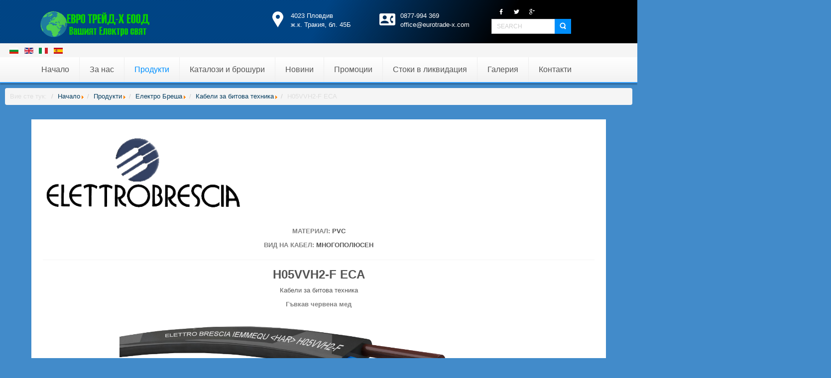

--- FILE ---
content_type: text/html; charset=utf-8
request_url: http://eurotrade-x.com/bg/produkti/elektro-bresha/kabeli-za-bitova-tehnika/h05vvh2f-eca
body_size: 27519
content:

<!DOCTYPE html>
<html lang="bg-bg" dir="ltr">
<head>
   <base href="http://eurotrade-x.com/bg/produkti/elektro-bresha/kabeli-za-bitova-tehnika/h05vvh2f-eca" />    <link href="http://eurotrade-x.com//images/logo/favicon.ico" rel="icon" type="image/x-icon" />    <script>
    var themeHasJQuery = !!window.jQuery;
</script>
<script src="/templates/dd_speedtruck_109/jquery.js?version=1.0.1849"></script>
<script>
    window._$ = jQuery.noConflict(themeHasJQuery);
</script>
    <meta name="viewport" content="width=device-width, initial-scale=1.0">
<script src="/templates/dd_speedtruck_109/bootstrap.min.js?version=1.0.1849"></script>
<!--[if lte IE 9]>
<script src="/templates/dd_speedtruck_109/layout.ie.js?version=1.0.1849"></script>
<link rel="stylesheet" href="/templates/dd_speedtruck_109/layout.ie.css?version=1.0.1849" media="screen"/>
<![endif]-->
<script src="/templates/dd_speedtruck_109/layout.core.js?version=1.0.1849"></script>
<script src="/templates/dd_speedtruck_109/CloudZoom.js?version=1.0.1849" type="text/javascript"></script>
    
    <meta http-equiv="content-type" content="text/html; charset=utf-8" />
	<meta name="keywords" content="кабели за битова техника H05VVH2-F ECA" />
	<meta name="rights" content="Евро Трейд-х ЕООД" />
	<meta name="description" content="Кабели за битова техника H05VVH2-F ECA Електро Бреша" />
	<meta name="generator" content="Joomla! - Open Source Content Management" />
	<title>H05VVH2-F ECA - Електро Бреша</title>
	<link href="http://eurotrade-x.com/bg/produkti/elektro-bresha/kabeli-za-bitova-tehnika/h05vvh2f-eca" rel="alternate" hreflang="bg-BG" />
	<link href="http://eurotrade-x.com/en/products/elettro-brescia/appliance-cables/h05vvh2f-eca" rel="alternate" hreflang="en-GB" />
	<link href="http://eurotrade-x.com/it/prodotti/elettro-brescia/cavi-per-elettrodomestici/h05vvh2f-eca" rel="alternate" hreflang="it-IT" />
	<link href="http://eurotrade-x.com/es/productos/electro-brescia/cables-para-electrodomesticos/h05vvh2f-eca" rel="alternate" hreflang="es-ES" />
	<link href="http://eurotrade-x.com/bg/produkti/elektro-bresha/kabeli-za-bitova-tehnika/h05vvh2f-eca" rel="alternate" hreflang="x-default" />
        <link rel="stylesheet" href="/templates/dd_speedtruck_109/css/bootstrap.min.css?version=1.0.1849" media="screen" />
            <link rel="stylesheet" href="/templates/dd_speedtruck_109/css/template.min.css?version=1.0.1849" media="screen" />
            <script src="/templates/dd_speedtruck_109/script.js?version=1.0.1849"></script>
    
    <script src="https://use.fontawesome.com/897b948cc6.js"></script>
    
    <link rel="stylesheet" href="https://cdnjs.cloudflare.com/ajax/libs/owl-carousel/1.3.3/owl.carousel.min.css">
<link rel="stylesheet" href="https://cdnjs.cloudflare.com/ajax/libs/owl-carousel/1.3.3/owl.theme.min.css">
 <script type="text/javascript" src="https://code.jquery.com/jquery-1.12.0.min.js"></script>
<script type="text/javascript" src="https://cdnjs.cloudflare.com/ajax/libs/owl-carousel/1.3.3/owl.carousel.min.js"></script>
 
</head>
<body class=" bootstrap bd-body-7  bd-pagebackground-439 bd-margins">
    <div data-affix
     data-offset=""
     data-fix-at-screen="top"
     data-clip-at-control="top"
     
 data-enable-lg
     
 data-enable-md
     
 data-enable-sm
     
      class=" bd-affix-1 bd-no-margins bd-margins "><header class=" bd-headerarea-1  bd-margins">
        <section class=" bd-section-3 bd-tagstyles bd-bootstrap-btn bd-btn-primary " id="header-1" data-section-title="header">
    <div class="bd-container-inner bd-margins clearfix">
        <div class=" bd-layoutbox-2 bd-no-margins clearfix">
    <div class="bd-container-inner">
        <div class=" bd-layoutbox-4 bd-no-margins clearfix">
    <div class="bd-container-inner">
        <a class=" bd-logo-2 animated bd-animation-15 bd-no-margins" data-animation-name="bounceInLeft" data-animation-event="onload" data-animation-duration="1000ms" data-animation-delay="0ms" data-animation-infinited="false" href="/">
<img class=" bd-imagestyles-144" src="http://eurotrade-x.com/images/logo/logobg.png" alt="eurotrade-x.com">
</a>
    </div>
</div>
	
		<div class=" bd-layoutbox-6 bd-no-margins bd-no-margins clearfix">
    <div class="bd-container-inner">
        <div class=" bd-socialicons-2">
    
        <a target="_blank" class=" bd-socialicon-11 bd-socialicon" href="https://www.facebook.com/eurotradexltd?ref=aymt_homepage_panel">
    <span class="bd-icon"></span><span></span>
</a>    
        <a target="_blank" class=" bd-socialicon-12 bd-socialicon" href="https://twitter.com/eurotradexltd">
    <span class="bd-icon"></span><span></span>
</a>    
        <a target="_blank" class=" bd-socialicon-13 bd-socialicon" href="https://plus.google.com/101761967196431878085?hl=bg">
    <span class="bd-icon"></span><span></span>
</a>    
            
            
    
    
    
    
</div>
	
		<form id="search-4" role="form" class=" bd-search-4 bd-no-margins form-inline" name="search" action="/index.php" method="post">
    <div class="bd-container-inner">
        <input type="hidden" name="task" value="search">
        <input type="hidden" name="option" value="com_search">
        <div class="bd-search-wrapper">
            
                <input type="text" name="searchword" class=" bd-bootstrapinput-22 form-control input-sm" placeholder="Search">
                <a href="#" class="bd-icon-87 bd-icon " link-disable="true"></a>
        </div>
        <script>
            (function (jQuery, $) {
                jQuery('.bd-search-4 .bd-icon-87').on('click', function (e) {
                    e.preventDefault();
                    jQuery('#search-4').submit();
                });
            })(window._$, window._$);
        </script>
    </div>
</form>    </div>
</div>
	
		<div class=" bd-layoutbox-29 bd-no-margins clearfix">
    <div class="bd-container-inner">
        <img class="bd-imagelink-5 bd-own-margins bd-imagestyles   "  src="http://eurotrade-x.com/templates/dd_speedtruck_109/images/designer/45e7aefe43a007a421aba4dfcafad4b6_callcontact.png">
	
		<p class=" bd-textblock-30 bd-content-element">

0877-994 369&nbsp;&nbsp;<br>office@eurotrade-x.com
</p>
    </div>
</div>	
		<div class=" bd-layoutbox-13 bd-no-margins clearfix">
    <div class="bd-container-inner">
        <img class="bd-imagelink-16 bd-own-margins bd-imagestyles   "  src="http://eurotrade-x.com/templates/dd_speedtruck_109/images/designer/7c39c04bb50cfdfcb9e318a0437a4126_facebookplaceholderforlocateplacesonmaps.png">
	
		<p class=" bd-textblock-12 bd-content-element">
 
4023 Пловдив<br>ж.к. Тракия, бл. 45Б
</p>
    </div>
</div>    </div>
</div>
    </div>
</section>
	
		<section class=" bd-section-15 bd-page-width bd-tagstyles bd-bootstrap-btn bd-btn-primary " id="section15" data-section-title="Section">
    <div class="bd-container-inner bd-margins clearfix">
                    
        <nav class=" bd-hmenu-4" data-responsive-menu="true" data-responsive-levels="expand on click">
                        
                <div class=" bd-responsivemenu-4 collapse-button">
    <div class="bd-container-inner">
        <div class="bd-menuitem-76 ">
            <a  data-toggle="collapse"
                data-target=".bd-hmenu-4 .collapse-button + .navbar-collapse"
                href="#" onclick="return false;">
                    <span>Menu</span>
            </a>
        </div>
    </div>
</div>
                <div class="navbar-collapse collapse">
            	<table cellpadding="0" cellspacing="0" class="moduletable">
			<tr>
			<td>
				<div class="mod-languages">

	<ul class="lang-inline">
						<li class="lang-active" dir="ltr">
			<a href="/bg/produkti/elektro-bresha/kabeli-za-bitova-tehnika/h05vvh2f-eca">
							<img src="/media/mod_languages/images/bg_bg.gif" alt="Български" title="Български" />						</a>
			</li>
								<li class="" dir="ltr">
			<a href="/en/products/elettro-brescia/appliance-cables/h05vvh2f-eca">
							<img src="/media/mod_languages/images/en_gb.gif" alt="English (United Kingdom)" title="English (United Kingdom)" />						</a>
			</li>
								<li class="" dir="ltr">
			<a href="/it/prodotti/elettro-brescia/cavi-per-elettrodomestici/h05vvh2f-eca">
							<img src="/media/mod_languages/images/it_it.gif" alt="Italiano (Italia)" title="Italiano (Italia)" />						</a>
			</li>
								<li class="" dir="ltr">
			<a href="/es/productos/electro-brescia/cables-para-electrodomesticos/h05vvh2f-eca">
							<img src="/media/mod_languages/images/es_es.gif" alt="Español (España)" title="Español (España)" />						</a>
			</li>
				</ul>

</div>
			</td>
		</tr>
		</table>
	<div class=" bd-horizontalmenu-11 clearfix">
    <div class="bd-container-inner">
                
<ul class=" bd-menu-24 nav navbar-left nav-pills" >
                        
        <li class=" bd-menuitem-72 bd-toplevel-item  item-103 ">
<a href="/bg/"><span>Начало</span></a></li>                        
        <li class=" bd-menuitem-72 bd-toplevel-item bd-submenu-icon-only item-116  deeper parent">
<a href="/bg/za-nas"><span>За нас</span></a>        <div class="bd-menu-25-popup">
                            <ul class=" bd-menu-25  bd-no-margins">
                                            
        <li class=" bd-menuitem-73 bd-sub-item item-121 ">
<a href="/bg/za-nas/nashi-partnyori"><span>Наши партньори</span></a></li>                        
        <li class=" bd-menuitem-73 bd-sub-item item-122 ">
<a href="/bg/za-nas/nashi-klienti"><span>Наши клиенти</span></a></li></ul></div></li>                        
        <li class=" bd-menuitem-72 bd-toplevel-item bd-submenu-icon-only item-123  deeper parent">
<a class="  active" href="/bg/produkti"><span>Продукти</span></a>        <div class="bd-menu-25-popup">
                            <ul class=" bd-menu-25  bd-no-margins">
                                            
        <li class=" bd-menuitem-73 bd-sub-item item-147  deeper parent">
<a href="/bg/produkti/pfanenberg"><span>Пфаненберг</span></a>        <div class="bd-menu-25-popup">
                            <ul class=" bd-menu-25  bd-no-margins">
                                            
        <li class=" bd-menuitem-73 bd-sub-item item-135  deeper parent">
<a href="/bg/produkti/pfanenberg/ohladitelni-sistemi"><span>Охладителни системи</span></a>        <div class="bd-menu-25-popup">
                            <ul class=" bd-menu-25  bd-no-margins">
                                            
        <li class=" bd-menuitem-73 bd-sub-item item-311  deeper parent">
<a href="/bg/produkti/pfanenberg/ohladitelni-sistemi/klimatitzi"><span>Климатици</span></a>        <div class="bd-menu-25-popup">
                            <ul class=" bd-menu-25  bd-no-margins">
                                            
        <li class=" bd-menuitem-73 bd-sub-item item-422  deeper parent">
<a href="/bg/produkti/pfanenberg/ohladitelni-sistemi/klimatitzi/serija-6000-dti-dts"><span>Серия 6000 DTI/DTS</span></a>        <div class="bd-menu-25-popup">
                            <ul class=" bd-menu-25  bd-no-margins">
                                            
        <li class=" bd-menuitem-73 bd-sub-item item-654 ">
<a href="/bg/produkti/pfanenberg/ohladitelni-sistemi/klimatitzi/serija-6000-dti-dts/dtidts-6x1e"><span>DTI/DTS 6X1E</span></a></li>                        
        <li class=" bd-menuitem-73 bd-sub-item item-4864 ">
<a href="/bg/produkti/pfanenberg/ohladitelni-sistemi/klimatitzi/serija-6000-dti-dts/dtidts-6x2e"><span>DTI/DTS 6X2E</span></a></li>                        
        <li class=" bd-menuitem-73 bd-sub-item item-5219 ">
<a href="/bg/produkti/pfanenberg/ohladitelni-sistemi/klimatitzi/serija-6000-dti-dts/dtfs-6021"><span>DTFS 6021</span></a></li>                        
        <li class=" bd-menuitem-73 bd-sub-item item-5223 ">
<a href="/bg/produkti/pfanenberg/ohladitelni-sistemi/klimatitzi/serija-6000-dti-dts/dtfs-6031"><span>DTFS 6031</span></a></li>                        
        <li class=" bd-menuitem-73 bd-sub-item item-5227 ">
<a href="/bg/produkti/pfanenberg/ohladitelni-sistemi/klimatitzi/serija-6000-dti-dts/dtfs-6041"><span>DTFS 6041</span></a></li>                        
        <li class=" bd-menuitem-73 bd-sub-item item-658 ">
<a href="/bg/produkti/pfanenberg/ohladitelni-sistemi/klimatitzi/serija-6000-dti-dts/dtidts-6201"><span>DTI/DTS 6201</span></a></li>                        
        <li class=" bd-menuitem-73 bd-sub-item item-662 ">
<a href="/bg/produkti/pfanenberg/ohladitelni-sistemi/klimatitzi/serija-6000-dti-dts/dtidts-6201c"><span>DTI/DTS 6201C</span></a></li>                        
        <li class=" bd-menuitem-73 bd-sub-item item-666 ">
<a href="/bg/produkti/pfanenberg/ohladitelni-sistemi/klimatitzi/serija-6000-dti-dts/dtidts-6301"><span>DTI/DTS 6301</span></a></li>                        
        <li class=" bd-menuitem-73 bd-sub-item item-670 ">
<a href="/bg/produkti/pfanenberg/ohladitelni-sistemi/klimatitzi/serija-6000-dti-dts/dtidts-6301c"><span>DTI/DTS 6301C</span></a></li>                        
        <li class=" bd-menuitem-73 bd-sub-item item-674 ">
<a href="/bg/produkti/pfanenberg/ohladitelni-sistemi/klimatitzi/serija-6000-dti-dts/dtidts-6401"><span>DTI/DTS 6401</span></a></li>                        
        <li class=" bd-menuitem-73 bd-sub-item item-678 ">
<a href="/bg/produkti/pfanenberg/ohladitelni-sistemi/klimatitzi/serija-6000-dti-dts/dtidts-6501"><span>DTI/DTS 6501</span></a></li>                        
        <li class=" bd-menuitem-73 bd-sub-item item-682 ">
<a href="/bg/produkti/pfanenberg/ohladitelni-sistemi/klimatitzi/serija-6000-dti-dts/dtidts-6801"><span>DTI/DTS 6801</span></a></li></ul></div></li>                        
        <li class=" bd-menuitem-73 bd-sub-item item-426  deeper parent">
<a href="/bg/produkti/pfanenberg/ohladitelni-sistemi/klimatitzi/serija-9000-dti-dts"><span>Серия 9000 DTI/DTS</span></a>        <div class="bd-menu-25-popup">
                            <ul class=" bd-menu-25  bd-no-margins">
                                            
        <li class=" bd-menuitem-73 bd-sub-item item-686 ">
<a href="/bg/produkti/pfanenberg/ohladitelni-sistemi/klimatitzi/serija-9000-dti-dts/dts-9011h"><span>DTS 9011H</span></a></li>                        
        <li class=" bd-menuitem-73 bd-sub-item item-690 ">
<a href="/bg/produkti/pfanenberg/ohladitelni-sistemi/klimatitzi/serija-9000-dti-dts/dtfi-9021"><span>DTFI 9021</span></a></li>                        
        <li class=" bd-menuitem-73 bd-sub-item item-694 ">
<a href="/bg/produkti/pfanenberg/ohladitelni-sistemi/klimatitzi/serija-9000-dti-dts/dti-9021"><span>DTI 9021</span></a></li>                        
        <li class=" bd-menuitem-73 bd-sub-item item-698 ">
<a href="/bg/produkti/pfanenberg/ohladitelni-sistemi/klimatitzi/serija-9000-dti-dts/dtidts-9031"><span>DTI/DTS 9031</span></a></li>                        
        <li class=" bd-menuitem-73 bd-sub-item item-702 ">
<a href="/bg/produkti/pfanenberg/ohladitelni-sistemi/klimatitzi/serija-9000-dti-dts/dtidts-9041"><span>DTI/DTS 9041</span></a></li>                        
        <li class=" bd-menuitem-73 bd-sub-item item-706 ">
<a href="/bg/produkti/pfanenberg/ohladitelni-sistemi/klimatitzi/serija-9000-dti-dts/dtidts-9241"><span>DTI/DTS 9241</span></a></li>                        
        <li class=" bd-menuitem-73 bd-sub-item item-710 ">
<a href="/bg/produkti/pfanenberg/ohladitelni-sistemi/klimatitzi/serija-9000-dti-dts/dtidts-9341"><span>DTI/DTS 9341</span></a></li>                        
        <li class=" bd-menuitem-73 bd-sub-item item-714 ">
<a href="/bg/produkti/pfanenberg/ohladitelni-sistemi/klimatitzi/serija-9000-dti-dts/dtidts-9441"><span>DTI/DTS 9441</span></a></li>                        
        <li class=" bd-menuitem-73 bd-sub-item item-718 ">
<a href="/bg/produkti/pfanenberg/ohladitelni-sistemi/klimatitzi/serija-9000-dti-dts/dtidts-9541"><span>DTI/DTS 9541</span></a></li></ul></div></li>                        
        <li class=" bd-menuitem-73 bd-sub-item item-430  deeper parent">
<a href="/bg/produkti/pfanenberg/ohladitelni-sistemi/klimatitzi/serija-3000-nema"><span>Серия 3000 NEMA</span></a>        <div class="bd-menu-25-popup">
                            <ul class=" bd-menu-25  bd-no-margins">
                                            
        <li class=" bd-menuitem-73 bd-sub-item item-722 ">
<a href="/bg/produkti/pfanenberg/ohladitelni-sistemi/klimatitzi/serija-3000-nema/dts-3031-3031-va"><span>DTS 3031 / 3031 VA</span></a></li>                        
        <li class=" bd-menuitem-73 bd-sub-item item-727 ">
<a href="/bg/produkti/pfanenberg/ohladitelni-sistemi/klimatitzi/serija-3000-nema/dts-3061-3081"><span>DTS 3061/3081</span></a></li>                        
        <li class=" bd-menuitem-73 bd-sub-item item-735 ">
<a href="/bg/produkti/pfanenberg/ohladitelni-sistemi/klimatitzi/serija-3000-nema/dts-3141-3161-3181"><span>DTS 3141/3161/3181</span></a></li>                        
        <li class=" bd-menuitem-73 bd-sub-item item-739 ">
<a href="/bg/produkti/pfanenberg/ohladitelni-sistemi/klimatitzi/serija-3000-nema/dts-3165-3185"><span>DTS 3165/3185</span></a></li>                        
        <li class=" bd-menuitem-73 bd-sub-item item-747 ">
<a href="/bg/produkti/pfanenberg/ohladitelni-sistemi/klimatitzi/serija-3000-nema/dts-3241-3261-3281"><span>DTS 3241/3261/3281</span></a></li>                        
        <li class=" bd-menuitem-73 bd-sub-item item-751 ">
<a href="/bg/produkti/pfanenberg/ohladitelni-sistemi/klimatitzi/serija-3000-nema/dts-3265-3285"><span>DTS 3265/3285</span></a></li>                        
        <li class=" bd-menuitem-73 bd-sub-item item-759 ">
<a href="/bg/produkti/pfanenberg/ohladitelni-sistemi/klimatitzi/serija-3000-nema/dts-3461-3481"><span>DTS 3461/3481</span></a></li>                        
        <li class=" bd-menuitem-73 bd-sub-item item-763 ">
<a href="/bg/produkti/pfanenberg/ohladitelni-sistemi/klimatitzi/serija-3000-nema/dts-3661-3681"><span>DTS 3661/3681</span></a></li></ul></div></li>                        
        <li class=" bd-menuitem-73 bd-sub-item item-434  deeper parent">
<a href="/bg/produkti/pfanenberg/ohladitelni-sistemi/klimatitzi/serija-dtt-tavanen-montazh"><span>Серия DTT ТАВАНЕН МОНТАЖ</span></a>        <div class="bd-menu-25-popup">
                            <ul class=" bd-menu-25  bd-no-margins">
                                            
        <li class=" bd-menuitem-73 bd-sub-item item-767 ">
<a href="/bg/produkti/pfanenberg/ohladitelni-sistemi/klimatitzi/serija-dtt-tavanen-montazh/dtt-6101"><span>DTT 6101</span></a></li>                        
        <li class=" bd-menuitem-73 bd-sub-item item-771 ">
<a href="/bg/produkti/pfanenberg/ohladitelni-sistemi/klimatitzi/serija-dtt-tavanen-montazh/dtt-6201"><span>DTT 6201</span></a></li>                        
        <li class=" bd-menuitem-73 bd-sub-item item-775 ">
<a href="/bg/produkti/pfanenberg/ohladitelni-sistemi/klimatitzi/serija-dtt-tavanen-montazh/dtt-6301"><span>DTT 6301</span></a></li>                        
        <li class=" bd-menuitem-73 bd-sub-item item-779 ">
<a href="/bg/produkti/pfanenberg/ohladitelni-sistemi/klimatitzi/serija-dtt-tavanen-montazh/dtt-6401"><span>DTT 6401</span></a></li>                        
        <li class=" bd-menuitem-73 bd-sub-item item-783 ">
<a href="/bg/produkti/pfanenberg/ohladitelni-sistemi/klimatitzi/serija-dtt-tavanen-montazh/dtt-6601"><span>DTT 6601</span></a></li>                        
        <li class=" bd-menuitem-73 bd-sub-item item-787 ">
<a href="/bg/produkti/pfanenberg/ohladitelni-sistemi/klimatitzi/serija-dtt-tavanen-montazh/dtt-6801"><span>DTT 6801</span></a></li></ul></div></li>                        
        <li class=" bd-menuitem-73 bd-sub-item item-438  deeper parent">
<a href="/bg/produkti/pfanenberg/ohladitelni-sistemi/klimatitzi/aksesoari-za-klimatitzi"><span>Аксесоари за климатици</span></a>        <div class="bd-menu-25-popup">
                            <ul class=" bd-menu-25  bd-no-margins">
                                            
        <li class=" bd-menuitem-73 bd-sub-item item-791 ">
<a href="/bg/produkti/pfanenberg/ohladitelni-sistemi/klimatitzi/aksesoari-za-klimatitzi/filtri"><span>Филтри</span></a></li>                        
        <li class=" bd-menuitem-73 bd-sub-item item-795 ">
<a href="/bg/produkti/pfanenberg/ohladitelni-sistemi/klimatitzi/aksesoari-za-klimatitzi/upravlenie-na-kondenzata"><span>Управление на кондензата</span></a></li>                        
        <li class=" bd-menuitem-73 bd-sub-item item-799 ">
<a href="/bg/produkti/pfanenberg/ohladitelni-sistemi/klimatitzi/aksesoari-za-klimatitzi/ring-boltove"><span>Ринг болтове</span></a></li>                        
        <li class=" bd-menuitem-73 bd-sub-item item-803 ">
<a href="/bg/produkti/pfanenberg/ohladitelni-sistemi/klimatitzi/aksesoari-za-klimatitzi/vunshna-temperaturna-sonda"><span>Външна температурна сонда</span></a></li>                        
        <li class=" bd-menuitem-73 bd-sub-item item-807 ">
<a href="/bg/produkti/pfanenberg/ohladitelni-sistemi/klimatitzi/aksesoari-za-klimatitzi/vuzduhovodi"><span>Въздуховоди</span></a></li>                        
        <li class=" bd-menuitem-73 bd-sub-item item-811 ">
<a href="/bg/produkti/pfanenberg/ohladitelni-sistemi/klimatitzi/aksesoari-za-klimatitzi/ramka-za-instalatzija"><span>Рамка за инсталация</span></a></li>                        
        <li class=" bd-menuitem-73 bd-sub-item item-815 ">
<a href="/bg/produkti/pfanenberg/ohladitelni-sistemi/klimatitzi/aksesoari-za-klimatitzi/vutreshen-vuzdushen-deflektor"><span>Вътрешен въздушен дефлектор</span></a></li>                        
        <li class=" bd-menuitem-73 bd-sub-item item-819 ">
<a href="/bg/produkti/pfanenberg/ohladitelni-sistemi/klimatitzi/aksesoari-za-klimatitzi/multi-kontroler"><span>Мулти контролер</span></a></li>                        
        <li class=" bd-menuitem-73 bd-sub-item item-823 ">
<a href="/bg/produkti/pfanenberg/ohladitelni-sistemi/klimatitzi/aksesoari-za-klimatitzi/konvertor-ttl-usb"><span>Конвертор TTL-USB</span></a></li></ul></div></li></ul></div></li>                        
        <li class=" bd-menuitem-73 bd-sub-item item-315  deeper parent">
<a href="/bg/produkti/pfanenberg/ohladitelni-sistemi/toploobmennitzi-vqzduh-voda"><span>Топлообменници въздух-вода</span></a>        <div class="bd-menu-25-popup">
                            <ul class=" bd-menu-25  bd-no-margins">
                                            
        <li class=" bd-menuitem-73 bd-sub-item item-442  deeper parent">
<a href="/bg/produkti/pfanenberg/ohladitelni-sistemi/toploobmennitzi-vqzduh-voda/serija-ecool"><span>Серия εCOOL</span></a>        <div class="bd-menu-25-popup">
                            <ul class=" bd-menu-25  bd-no-margins">
                                            
        <li class=" bd-menuitem-73 bd-sub-item item-831 ">
<a href="/bg/produkti/pfanenberg/ohladitelni-sistemi/toploobmennitzi-vqzduh-voda/serija-ecool/pwipws-6502-5kw"><span>PWI/PWS 6502 5kW</span></a></li>                        
        <li class=" bd-menuitem-73 bd-sub-item item-835 ">
<a href="/bg/produkti/pfanenberg/ohladitelni-sistemi/toploobmennitzi-vqzduh-voda/serija-ecool/pwipws-6302c-3kw"><span>PWI/PWS 6302C 3kW</span></a></li>                        
        <li class=" bd-menuitem-73 bd-sub-item item-839 ">
<a href="/bg/produkti/pfanenberg/ohladitelni-sistemi/toploobmennitzi-vqzduh-voda/serija-ecool/pwipws-6302-3kw"><span>PWI/PWS 6302 3kW</span></a></li>                        
        <li class=" bd-menuitem-73 bd-sub-item item-843 ">
<a href="/bg/produkti/pfanenberg/ohladitelni-sistemi/toploobmennitzi-vqzduh-voda/serija-ecool/pwipws-6152-15kw"><span>PWI/PWS 6152 1.5kW</span></a></li>                        
        <li class=" bd-menuitem-73 bd-sub-item item-847 ">
<a href="/bg/produkti/pfanenberg/ohladitelni-sistemi/toploobmennitzi-vqzduh-voda/serija-ecool/pwipws-6102-1kw"><span>PWI/PWS 6102 1kW</span></a></li></ul></div></li>                        
        <li class=" bd-menuitem-73 bd-sub-item item-446  deeper parent">
<a href="/bg/produkti/pfanenberg/ohladitelni-sistemi/toploobmennitzi-vqzduh-voda/serija-nema"><span>Серия NEMA</span></a>        <div class="bd-menu-25-popup">
                            <ul class=" bd-menu-25  bd-no-margins">
                                            
        <li class=" bd-menuitem-73 bd-sub-item item-855 ">
<a href="/bg/produkti/pfanenberg/ohladitelni-sistemi/toploobmennitzi-vqzduh-voda/serija-nema/pws-31002-10kw"><span>PWS 31002 10kW</span></a></li>                        
        <li class=" bd-menuitem-73 bd-sub-item item-859 ">
<a href="/bg/produkti/pfanenberg/ohladitelni-sistemi/toploobmennitzi-vqzduh-voda/serija-nema/pws-3502-63kw"><span>PWS 3502 6.3kW</span></a></li>                        
        <li class=" bd-menuitem-73 bd-sub-item item-863 ">
<a href="/bg/produkti/pfanenberg/ohladitelni-sistemi/toploobmennitzi-vqzduh-voda/serija-nema/pws-3302-36kw"><span>PWS 3302 3.6kW</span></a></li>                        
        <li class=" bd-menuitem-73 bd-sub-item item-867 ">
<a href="/bg/produkti/pfanenberg/ohladitelni-sistemi/toploobmennitzi-vqzduh-voda/serija-nema/pws-3202-21kw"><span>PWS 3202 2.1kW</span></a></li>                        
        <li class=" bd-menuitem-73 bd-sub-item item-871 ">
<a href="/bg/produkti/pfanenberg/ohladitelni-sistemi/toploobmennitzi-vqzduh-voda/serija-nema/pws-3102-11kw"><span>PWS 3102 1.1kW</span></a></li>                        
        <li class=" bd-menuitem-73 bd-sub-item item-875 ">
<a href="/bg/produkti/pfanenberg/ohladitelni-sistemi/toploobmennitzi-vqzduh-voda/serija-nema/pws-3082-09kw"><span>PWS 3082 0.9kW</span></a></li>                        
        <li class=" bd-menuitem-73 bd-sub-item item-879 ">
<a href="/bg/produkti/pfanenberg/ohladitelni-sistemi/toploobmennitzi-vqzduh-voda/serija-nema/pws-3062-065kw"><span>PWS 3062 0.65kW</span></a></li></ul></div></li>                        
        <li class=" bd-menuitem-73 bd-sub-item item-450  deeper parent">
<a href="/bg/produkti/pfanenberg/ohladitelni-sistemi/toploobmennitzi-vqzduh-voda/serija-slim"><span>Серия SLIM</span></a>        <div class="bd-menu-25-popup">
                            <ul class=" bd-menu-25  bd-no-margins">
                                            
        <li class=" bd-menuitem-73 bd-sub-item item-5142 ">
<a href="/bg/produkti/pfanenberg/ohladitelni-sistemi/toploobmennitzi-vqzduh-voda/serija-slim/pws-71302-125kw"><span>PWS 71302 12.5kW</span></a></li>                        
        <li class=" bd-menuitem-73 bd-sub-item item-883 ">
<a href="/bg/produkti/pfanenberg/ohladitelni-sistemi/toploobmennitzi-vqzduh-voda/serija-slim/pws-71002-10kw"><span>PWS 71002 10kW</span></a></li>                        
        <li class=" bd-menuitem-73 bd-sub-item item-887 ">
<a href="/bg/produkti/pfanenberg/ohladitelni-sistemi/toploobmennitzi-vqzduh-voda/serija-slim/pws-7702-7kw"><span>PWS 7702 7kW</span></a></li>                        
        <li class=" bd-menuitem-73 bd-sub-item item-891 ">
<a href="/bg/produkti/pfanenberg/ohladitelni-sistemi/toploobmennitzi-vqzduh-voda/serija-slim/pws-7502-52kw"><span>PWS 7502 5.2kW</span></a></li>                        
        <li class=" bd-menuitem-73 bd-sub-item item-895 ">
<a href="/bg/produkti/pfanenberg/ohladitelni-sistemi/toploobmennitzi-vqzduh-voda/serija-slim/pws-7332-32kw"><span>PWS 7332 3.2kW</span></a></li>                        
        <li class=" bd-menuitem-73 bd-sub-item item-899 ">
<a href="/bg/produkti/pfanenberg/ohladitelni-sistemi/toploobmennitzi-vqzduh-voda/serija-slim/pws-7332l-32kw"><span>PWS 7332 L 3.2kW</span></a></li>                        
        <li class=" bd-menuitem-73 bd-sub-item item-903 ">
<a href="/bg/produkti/pfanenberg/ohladitelni-sistemi/toploobmennitzi-vqzduh-voda/serija-slim/pws-7152-15kw"><span>PWS 7152 1.5kW</span></a></li>                        
        <li class=" bd-menuitem-73 bd-sub-item item-907 ">
<a href="/bg/produkti/pfanenberg/ohladitelni-sistemi/toploobmennitzi-vqzduh-voda/serija-slim/pws-7102-1kw"><span>PWS 7102 1kW</span></a></li>                        
        <li class=" bd-menuitem-73 bd-sub-item item-911 ">
<a href="/bg/produkti/pfanenberg/ohladitelni-sistemi/toploobmennitzi-vqzduh-voda/serija-slim/pws-7062-06kw"><span>PWS 7062 0.6kW</span></a></li>                        
        <li class=" bd-menuitem-73 bd-sub-item item-5146 ">
<a href="/bg/produkti/pfanenberg/ohladitelni-sistemi/toploobmennitzi-vqzduh-voda/serija-slim/pws-7032-03kw"><span>PWS 7032 0.3kW</span></a></li></ul></div></li>                        
        <li class=" bd-menuitem-73 bd-sub-item item-454  deeper parent">
<a href="/bg/produkti/pfanenberg/ohladitelni-sistemi/toploobmennitzi-vqzduh-voda/serija-top"><span>Серия TOP</span></a>        <div class="bd-menu-25-popup">
                            <ul class=" bd-menu-25  bd-no-margins">
                                            
        <li class=" bd-menuitem-73 bd-sub-item item-2777 ">
<a href="/bg/produkti/pfanenberg/ohladitelni-sistemi/toploobmennitzi-vqzduh-voda/serija-top/pwt-6402-38kw"><span>PWT 6402 3.8kW</span></a></li>                        
        <li class=" bd-menuitem-73 bd-sub-item item-915 ">
<a href="/bg/produkti/pfanenberg/ohladitelni-sistemi/toploobmennitzi-vqzduh-voda/serija-top/pwd-54025302-3422kw"><span>PWD 5402/5302 3.4/2.2kW</span></a></li></ul></div></li></ul></div></li>                        
        <li class=" bd-menuitem-73 bd-sub-item item-319  deeper parent">
<a href="/bg/produkti/pfanenberg/ohladitelni-sistemi/toploobmennitzi-vqzduh-vqzduh"><span>Топлообменници въздух-въздух</span></a>        <div class="bd-menu-25-popup">
                            <ul class=" bd-menu-25  bd-no-margins">
                                            
        <li class=" bd-menuitem-73 bd-sub-item item-458  deeper parent">
<a href="/bg/produkti/pfanenberg/ohladitelni-sistemi/toploobmennitzi-vqzduh-vqzduh/serija-ecool"><span>Серия εCOOL</span></a>        <div class="bd-menu-25-popup">
                            <ul class=" bd-menu-25  bd-no-margins">
                                            
        <li class=" bd-menuitem-73 bd-sub-item item-919 ">
<a href="/bg/produkti/pfanenberg/ohladitelni-sistemi/toploobmennitzi-vqzduh-vqzduh/serija-ecool/pas-6043"><span>PAS 6043</span></a></li>                        
        <li class=" bd-menuitem-73 bd-sub-item item-923 ">
<a href="/bg/produkti/pfanenberg/ohladitelni-sistemi/toploobmennitzi-vqzduh-vqzduh/serija-ecool/pas-6133"><span>PAS 6133</span></a></li>                        
        <li class=" bd-menuitem-73 bd-sub-item item-927 ">
<a href="/bg/produkti/pfanenberg/ohladitelni-sistemi/toploobmennitzi-vqzduh-vqzduh/serija-ecool/pas-6203"><span>PAS 6203</span></a></li></ul></div></li></ul></div></li>                        
        <li class=" bd-menuitem-73 bd-sub-item item-323  deeper parent">
<a href="/bg/produkti/pfanenberg/ohladitelni-sistemi/ecool-ventilatori-s-filtri"><span>εCOOL вентилатори с филтри 4.0</span></a>        <div class="bd-menu-25-popup">
                            <ul class=" bd-menu-25  bd-no-margins">
                                            
        <li class=" bd-menuitem-73 bd-sub-item item-462  deeper parent">
<a href="/bg/produkti/pfanenberg/ohladitelni-sistemi/ecool-ventilatori-s-filtri/rezervni-filtri"><span>Резервни филтри с решетка</span></a>        <div class="bd-menu-25-popup">
                            <ul class=" bd-menu-25  bd-no-margins">
                                            
        <li class=" bd-menuitem-73 bd-sub-item item-931 ">
<a href="/bg/produkti/pfanenberg/ohladitelni-sistemi/ecool-ventilatori-s-filtri/rezervni-filtri/pfa-10000"><span>PFA 10.000</span></a></li>                        
        <li class=" bd-menuitem-73 bd-sub-item item-935 ">
<a href="/bg/produkti/pfanenberg/ohladitelni-sistemi/ecool-ventilatori-s-filtri/rezervni-filtri/pfa-20000"><span>PFA 20.000</span></a></li>                        
        <li class=" bd-menuitem-73 bd-sub-item item-939 ">
<a href="/bg/produkti/pfanenberg/ohladitelni-sistemi/ecool-ventilatori-s-filtri/rezervni-filtri/pfa-30000"><span>PFA 30.000</span></a></li>                        
        <li class=" bd-menuitem-73 bd-sub-item item-943 ">
<a href="/bg/produkti/pfanenberg/ohladitelni-sistemi/ecool-ventilatori-s-filtri/rezervni-filtri/pfa-40000"><span>PFA 40.000</span></a></li>                        
        <li class=" bd-menuitem-73 bd-sub-item item-947 ">
<a href="/bg/produkti/pfanenberg/ohladitelni-sistemi/ecool-ventilatori-s-filtri/rezervni-filtri/pfa-60000"><span>PFA 60.000</span></a></li></ul></div></li>                        
        <li class=" bd-menuitem-73 bd-sub-item item-466  deeper parent">
<a href="/bg/produkti/pfanenberg/ohladitelni-sistemi/ecool-ventilatori-s-filtri/ventilatori-s-filtri"><span>Вентилатори с филтри</span></a>        <div class="bd-menu-25-popup">
                            <ul class=" bd-menu-25  bd-no-margins">
                                            
        <li class=" bd-menuitem-73 bd-sub-item item-951 ">
<a href="/bg/produkti/pfanenberg/ohladitelni-sistemi/ecool-ventilatori-s-filtri/ventilatori-s-filtri/pf-11000"><span>PF 11.000</span></a></li>                        
        <li class=" bd-menuitem-73 bd-sub-item item-955 ">
<a href="/bg/produkti/pfanenberg/ohladitelni-sistemi/ecool-ventilatori-s-filtri/ventilatori-s-filtri/pf-22000"><span>PF 22.000</span></a></li>                        
        <li class=" bd-menuitem-73 bd-sub-item item-959 ">
<a href="/bg/produkti/pfanenberg/ohladitelni-sistemi/ecool-ventilatori-s-filtri/ventilatori-s-filtri/pf-32000"><span>PF 32.000</span></a></li>                        
        <li class=" bd-menuitem-73 bd-sub-item item-963 ">
<a href="/bg/produkti/pfanenberg/ohladitelni-sistemi/ecool-ventilatori-s-filtri/ventilatori-s-filtri/pf-42500"><span>PF 42.500</span></a></li>                        
        <li class=" bd-menuitem-73 bd-sub-item item-967 ">
<a href="/bg/produkti/pfanenberg/ohladitelni-sistemi/ecool-ventilatori-s-filtri/ventilatori-s-filtri/pf-43000"><span>PF 43.000</span></a></li>                        
        <li class=" bd-menuitem-73 bd-sub-item item-971 ">
<a href="/bg/produkti/pfanenberg/ohladitelni-sistemi/ecool-ventilatori-s-filtri/ventilatori-s-filtri/pf-65000"><span>PF 65.000</span></a></li>                        
        <li class=" bd-menuitem-73 bd-sub-item item-975 ">
<a href="/bg/produkti/pfanenberg/ohladitelni-sistemi/ecool-ventilatori-s-filtri/ventilatori-s-filtri/pf-65000sl"><span>PF 65.000 SL</span></a></li>                        
        <li class=" bd-menuitem-73 bd-sub-item item-979 ">
<a href="/bg/produkti/pfanenberg/ohladitelni-sistemi/ecool-ventilatori-s-filtri/ventilatori-s-filtri/pf-66000"><span>PF 66.000</span></a></li>                        
        <li class=" bd-menuitem-73 bd-sub-item item-983 ">
<a href="/bg/produkti/pfanenberg/ohladitelni-sistemi/ecool-ventilatori-s-filtri/ventilatori-s-filtri/pf-67000"><span>PF 67.000</span></a></li>                        
        <li class=" bd-menuitem-73 bd-sub-item item-987 ">
<a href="/bg/produkti/pfanenberg/ohladitelni-sistemi/ecool-ventilatori-s-filtri/ventilatori-s-filtri/pf-67000sl"><span>PF 67.000 SL</span></a></li></ul></div></li>                        
        <li class=" bd-menuitem-73 bd-sub-item item-470  deeper parent">
<a href="/bg/produkti/pfanenberg/ohladitelni-sistemi/ecool-ventilatori-s-filtri/rezervni-filtri-serija-emc"><span>Резервни филтри с решетка серия EMC</span></a>        <div class="bd-menu-25-popup">
                            <ul class=" bd-menu-25  bd-no-margins">
                                            
        <li class=" bd-menuitem-73 bd-sub-item item-991 ">
<a href="/bg/produkti/pfanenberg/ohladitelni-sistemi/ecool-ventilatori-s-filtri/rezervni-filtri-serija-emc/pfa-10000emc"><span>PFA 10.000 EMC</span></a></li>                        
        <li class=" bd-menuitem-73 bd-sub-item item-995 ">
<a href="/bg/produkti/pfanenberg/ohladitelni-sistemi/ecool-ventilatori-s-filtri/rezervni-filtri-serija-emc/pfa-20000emc"><span>PFA 20.000 EMC</span></a></li>                        
        <li class=" bd-menuitem-73 bd-sub-item item-999 ">
<a href="/bg/produkti/pfanenberg/ohladitelni-sistemi/ecool-ventilatori-s-filtri/rezervni-filtri-serija-emc/pfa-30000emc"><span>PFA 30.000 EMC</span></a></li>                        
        <li class=" bd-menuitem-73 bd-sub-item item-1003 ">
<a href="/bg/produkti/pfanenberg/ohladitelni-sistemi/ecool-ventilatori-s-filtri/rezervni-filtri-serija-emc/pfa-40000emc"><span>PFA 40.000 EMC</span></a></li>                        
        <li class=" bd-menuitem-73 bd-sub-item item-1007 ">
<a href="/bg/produkti/pfanenberg/ohladitelni-sistemi/ecool-ventilatori-s-filtri/rezervni-filtri-serija-emc/pfa-60000emc"><span>PFA 60.000 EMC</span></a></li></ul></div></li>                        
        <li class=" bd-menuitem-73 bd-sub-item item-474  deeper parent">
<a href="/bg/produkti/pfanenberg/ohladitelni-sistemi/ecool-ventilatori-s-filtri/ventilatori-s-filtri-emc"><span>Вентилатори с филтри EMC</span></a>        <div class="bd-menu-25-popup">
                            <ul class=" bd-menu-25  bd-no-margins">
                                            
        <li class=" bd-menuitem-73 bd-sub-item item-1011 ">
<a href="/bg/produkti/pfanenberg/ohladitelni-sistemi/ecool-ventilatori-s-filtri/ventilatori-s-filtri-emc/pf-11000emc"><span>PF 11.000 EMC</span></a></li>                        
        <li class=" bd-menuitem-73 bd-sub-item item-1015 ">
<a href="/bg/produkti/pfanenberg/ohladitelni-sistemi/ecool-ventilatori-s-filtri/ventilatori-s-filtri-emc/pf-22000emc"><span>PF 22.000 EMC</span></a></li>                        
        <li class=" bd-menuitem-73 bd-sub-item item-1019 ">
<a href="/bg/produkti/pfanenberg/ohladitelni-sistemi/ecool-ventilatori-s-filtri/ventilatori-s-filtri-emc/pf-32000emc"><span>PF 32.000 EMC</span></a></li>                        
        <li class=" bd-menuitem-73 bd-sub-item item-1023 ">
<a href="/bg/produkti/pfanenberg/ohladitelni-sistemi/ecool-ventilatori-s-filtri/ventilatori-s-filtri-emc/pf-42500emc"><span>PF 42.500 EMC</span></a></li>                        
        <li class=" bd-menuitem-73 bd-sub-item item-1027 ">
<a href="/bg/produkti/pfanenberg/ohladitelni-sistemi/ecool-ventilatori-s-filtri/ventilatori-s-filtri-emc/pf-43000emc"><span>PF 43.000 EMC</span></a></li>                        
        <li class=" bd-menuitem-73 bd-sub-item item-1031 ">
<a href="/bg/produkti/pfanenberg/ohladitelni-sistemi/ecool-ventilatori-s-filtri/ventilatori-s-filtri-emc/pf-65000emc"><span>PF 65.000 EMC</span></a></li>                        
        <li class=" bd-menuitem-73 bd-sub-item item-1035 ">
<a href="/bg/produkti/pfanenberg/ohladitelni-sistemi/ecool-ventilatori-s-filtri/ventilatori-s-filtri-emc/pf-66000emc"><span>PF 66.000 EMC</span></a></li>                        
        <li class=" bd-menuitem-73 bd-sub-item item-1039 ">
<a href="/bg/produkti/pfanenberg/ohladitelni-sistemi/ecool-ventilatori-s-filtri/ventilatori-s-filtri-emc/pf-67000emc"><span>PF 67.000 EMC</span></a></li></ul></div></li>                        
        <li class=" bd-menuitem-73 bd-sub-item item-478  deeper parent">
<a href="/bg/produkti/pfanenberg/ohladitelni-sistemi/ecool-ventilatori-s-filtri/tavannite-rezervni-filtri"><span>Таванните резервни филтри</span></a>        <div class="bd-menu-25-popup">
                            <ul class=" bd-menu-25  bd-no-margins">
                                            
        <li class=" bd-menuitem-73 bd-sub-item item-1043 ">
<a href="/bg/produkti/pfanenberg/ohladitelni-sistemi/ecool-ventilatori-s-filtri/tavannite-rezervni-filtri/ptfa-60000"><span>PTFA 60.000</span></a></li></ul></div></li>                        
        <li class=" bd-menuitem-73 bd-sub-item item-482  deeper parent">
<a href="/bg/produkti/pfanenberg/ohladitelni-sistemi/ecool-ventilatori-s-filtri/tavannite-ventilatori-s-filtri"><span>Таванните вентилатори с филтри</span></a>        <div class="bd-menu-25-popup">
                            <ul class=" bd-menu-25  bd-no-margins">
                                            
        <li class=" bd-menuitem-73 bd-sub-item item-1047 ">
<a href="/bg/produkti/pfanenberg/ohladitelni-sistemi/ecool-ventilatori-s-filtri/tavannite-ventilatori-s-filtri/ptf-60500"><span>PTF 60.500</span></a></li>                        
        <li class=" bd-menuitem-73 bd-sub-item item-1051 ">
<a href="/bg/produkti/pfanenberg/ohladitelni-sistemi/ecool-ventilatori-s-filtri/tavannite-ventilatori-s-filtri/ptf-60700"><span>PTF 60.700</span></a></li>                        
        <li class=" bd-menuitem-73 bd-sub-item item-1055 ">
<a href="/bg/produkti/pfanenberg/ohladitelni-sistemi/ecool-ventilatori-s-filtri/tavannite-ventilatori-s-filtri/ptf-61000"><span>PTF 61.000</span></a></li>                        
        <li class=" bd-menuitem-73 bd-sub-item item-5150 ">
<a href="/bg/produkti/pfanenberg/ohladitelni-sistemi/ecool-ventilatori-s-filtri/tavannite-ventilatori-s-filtri/ptf-1200"><span>PTF 1200</span></a></li></ul></div></li>                        
        <li class=" bd-menuitem-73 bd-sub-item item-486 ">
<a href="/bg/produkti/pfanenberg/ohladitelni-sistemi/ecool-ventilatori-s-filtri/zashtita-ot-neblagoprijatni-klimatichni-uslovija"><span>Защита от неблагоприятни климатични условия</span></a></li>                        
        <li class=" bd-menuitem-73 bd-sub-item item-490 ">
<a href="/bg/produkti/pfanenberg/ohladitelni-sistemi/ecool-ventilatori-s-filtri/originalni-rezervni-filtqrni-mrezhi"><span>Оригинални резервни филтърни мрежи</span></a></li></ul></div></li>                        
        <li class=" bd-menuitem-73 bd-sub-item item-327  deeper parent">
<a href="/bg/produkti/pfanenberg/ohladitelni-sistemi/nagrevateli"><span>Нагреватели</span></a>        <div class="bd-menu-25-popup">
                            <ul class=" bd-menu-25  bd-no-margins">
                                            
        <li class=" bd-menuitem-73 bd-sub-item item-494  deeper parent">
<a href="/bg/produkti/pfanenberg/ohladitelni-sistemi/nagrevateli/mini-lqchisti-nagrevateli"><span>Мини лъчисти нагреватели</span></a>        <div class="bd-menu-25-popup">
                            <ul class=" bd-menu-25  bd-no-margins">
                                            
        <li class=" bd-menuitem-73 bd-sub-item item-1059 ">
<a href="/bg/produkti/pfanenberg/ohladitelni-sistemi/nagrevateli/mini-lqchisti-nagrevateli/mini-nagrevateli-10-30w"><span>Мини нагреватели 10-30W</span></a></li></ul></div></li>                        
        <li class=" bd-menuitem-73 bd-sub-item item-498  deeper parent">
<a href="/bg/produkti/pfanenberg/ohladitelni-sistemi/nagrevateli/lqchisti-nagrevateli"><span>Лъчисти нагреватели</span></a>        <div class="bd-menu-25-popup">
                            <ul class=" bd-menu-25  bd-no-margins">
                                            
        <li class=" bd-menuitem-73 bd-sub-item item-1063 ">
<a href="/bg/produkti/pfanenberg/ohladitelni-sistemi/nagrevateli/lqchisti-nagrevateli/flh-010-flh-045"><span>FLH 010 – FLH 045</span></a></li>                        
        <li class=" bd-menuitem-73 bd-sub-item item-1067 ">
<a href="/bg/produkti/pfanenberg/ohladitelni-sistemi/nagrevateli/lqchisti-nagrevateli/flh-060-flh-150"><span>FLH 060 – FLH 150</span></a></li></ul></div></li>                        
        <li class=" bd-menuitem-73 bd-sub-item item-502  deeper parent">
<a href="/bg/produkti/pfanenberg/ohladitelni-sistemi/nagrevateli/lqchisti-nagrevateli-s-povqrhnostna-ogranichena-temperatura"><span>Лъчисти нагреватели с повърхностна ограничена температура</span></a>        <div class="bd-menu-25-popup">
                            <ul class=" bd-menu-25  bd-no-margins">
                                            
        <li class=" bd-menuitem-73 bd-sub-item item-1071 ">
<a href="/bg/produkti/pfanenberg/ohladitelni-sistemi/nagrevateli/lqchisti-nagrevateli-s-povqrhnostna-ogranichena-temperatura/flh-020-lst-flh-030-lst-flh-050-lst"><span>FLH 020 LST – FLH 030 LST – FLH 050 LST</span></a></li></ul></div></li>                        
        <li class=" bd-menuitem-73 bd-sub-item item-506  deeper parent">
<a href="/bg/produkti/pfanenberg/ohladitelni-sistemi/nagrevateli/nagrevateli-s-ventilator-i-termostat"><span>Нагреватели с вентилатор и термостат</span></a>        <div class="bd-menu-25-popup">
                            <ul class=" bd-menu-25  bd-no-margins">
                                            
        <li class=" bd-menuitem-73 bd-sub-item item-1083 ">
<a href="/bg/produkti/pfanenberg/ohladitelni-sistemi/nagrevateli/nagrevateli-s-ventilator-i-termostat/flh-t-250-flh-t-400"><span>FLH-T 250 - FLH-T 400</span></a></li>                        
        <li class=" bd-menuitem-73 bd-sub-item item-1087 ">
<a href="/bg/produkti/pfanenberg/ohladitelni-sistemi/nagrevateli/nagrevateli-s-ventilator-i-termostat/flh-t-600-flh-t-800-flh-t-1000"><span>FLH-T 600 - FLH-T 800 - FLH-T 1000</span></a></li></ul></div></li>                        
        <li class=" bd-menuitem-73 bd-sub-item item-510  deeper parent">
<a href="/bg/produkti/pfanenberg/ohladitelni-sistemi/nagrevateli/nagrevateli-s-ventilator"><span>Нагреватели с вентилатор</span></a>        <div class="bd-menu-25-popup">
                            <ul class=" bd-menu-25  bd-no-margins">
                                            
        <li class=" bd-menuitem-73 bd-sub-item item-1075 ">
<a href="/bg/produkti/pfanenberg/ohladitelni-sistemi/nagrevateli/nagrevateli-s-ventilator/flh-250-flh-400"><span>FLH 250 - FLH 400</span></a></li>                        
        <li class=" bd-menuitem-73 bd-sub-item item-1079 ">
<a href="/bg/produkti/pfanenberg/ohladitelni-sistemi/nagrevateli/nagrevateli-s-ventilator/flh-250-sl-flh-275-slm"><span>FLH 250 SL - FLH 275 SLM</span></a></li></ul></div></li>                        
        <li class=" bd-menuitem-73 bd-sub-item item-514  deeper parent">
<a href="/bg/produkti/pfanenberg/ohladitelni-sistemi/nagrevateli/kompaktni-nagrevateli-s-ventilator"><span>Компактни нагреватели с вентилатор</span></a>        <div class="bd-menu-25-popup">
                            <ul class=" bd-menu-25  bd-no-margins">
                                            
        <li class=" bd-menuitem-73 bd-sub-item item-1091 ">
<a href="/bg/produkti/pfanenberg/ohladitelni-sistemi/nagrevateli/kompaktni-nagrevateli-s-ventilator/pfh-200-pfh-300-pfh-400-pfh-500"><span>PFH 200 - PFH 300 - PFH 400 - PFH 500</span></a></li>                        
        <li class=" bd-menuitem-73 bd-sub-item item-1095 ">
<a href="/bg/produkti/pfanenberg/ohladitelni-sistemi/nagrevateli/kompaktni-nagrevateli-s-ventilator/pfh-650-pfh-800-pfh-1000-pfh-1200"><span>PFH 650 - PFH 800 - PFH 1000 - PFH 1200</span></a></li></ul></div></li>                        
        <li class=" bd-menuitem-73 bd-sub-item item-518  deeper parent">
<a href="/bg/produkti/pfanenberg/ohladitelni-sistemi/nagrevateli/kompaktni-nagrevateli-s-ventilator-i-termostat"><span>Компактни нагреватели с вентилатор и термостат</span></a>        <div class="bd-menu-25-popup">
                            <ul class=" bd-menu-25  bd-no-margins">
                                            
        <li class=" bd-menuitem-73 bd-sub-item item-1099 ">
<a href="/bg/produkti/pfanenberg/ohladitelni-sistemi/nagrevateli/kompaktni-nagrevateli-s-ventilator-i-termostat/pfht-200-pfht-300-pfht-400-pfht-500"><span>PFH-T 200 - PFH-T 300 - PFH-T 400 - PFH-T 500</span></a></li>                        
        <li class=" bd-menuitem-73 bd-sub-item item-1103 ">
<a href="/bg/produkti/pfanenberg/ohladitelni-sistemi/nagrevateli/kompaktni-nagrevateli-s-ventilator-i-termostat/pfht-650-pfht-800-pfht-1000-pfht-1200"><span>PFH-T 650 - PFH-T 800 - PFH-T 1000 - PFH-T 1200</span></a></li></ul></div></li></ul></div></li>                        
        <li class=" bd-menuitem-73 bd-sub-item item-331  deeper parent">
<a href="/bg/produkti/pfanenberg/ohladitelni-sistemi/termostati"><span>Термостати</span></a>        <div class="bd-menu-25-popup">
                            <ul class=" bd-menu-25  bd-no-margins">
                                            
        <li class=" bd-menuitem-73 bd-sub-item item-522 ">
<a href="/bg/produkti/pfanenberg/ohladitelni-sistemi/termostati/flz-510-flz-530"><span>FLZ 510 – FLZ 530</span></a></li></ul></div></li>                        
        <li class=" bd-menuitem-73 bd-sub-item item-335  deeper parent">
<a href="/bg/produkti/pfanenberg/ohladitelni-sistemi/dvojni-termostati"><span>Двойни термостати</span></a>        <div class="bd-menu-25-popup">
                            <ul class=" bd-menu-25  bd-no-margins">
                                            
        <li class=" bd-menuitem-73 bd-sub-item item-526 ">
<a href="/bg/produkti/pfanenberg/ohladitelni-sistemi/dvojni-termostati/flz-541-flz-543"><span>FLZ 541 – FLZ 543</span></a></li></ul></div></li>                        
        <li class=" bd-menuitem-73 bd-sub-item item-339  deeper parent">
<a href="/bg/produkti/pfanenberg/ohladitelni-sistemi/hidrostati-termostati-hidrostati"><span>Хидростати / Термостати-хидростати</span></a>        <div class="bd-menu-25-popup">
                            <ul class=" bd-menu-25  bd-no-margins">
                                            
        <li class=" bd-menuitem-73 bd-sub-item item-530 ">
<a href="/bg/produkti/pfanenberg/ohladitelni-sistemi/hidrostati-termostati-hidrostati/flz-600-flz-610"><span>FLZ 600 – FLZ 610</span></a></li></ul></div></li>                        
        <li class=" bd-menuitem-73 bd-sub-item item-343  deeper parent">
<a href="/bg/produkti/pfanenberg/ohladitelni-sistemi/aksesoari"><span>Аксесоари</span></a>        <div class="bd-menu-25-popup">
                            <ul class=" bd-menu-25  bd-no-margins">
                                            
        <li class=" bd-menuitem-73 bd-sub-item item-1107 ">
<a href="/bg/produkti/pfanenberg/ohladitelni-sistemi/aksesoari/standartni-lampi-led"><span>Стандартни лампи (ЛЕД)</span></a></li>                        
        <li class=" bd-menuitem-73 bd-sub-item item-534  deeper parent">
<a href="/bg/produkti/pfanenberg/ohladitelni-sistemi/aksesoari/svqrzvashti-kabeli"><span>Свързващи кабели</span></a>        <div class="bd-menu-25-popup">
                            <ul class=" bd-menu-25  bd-no-margins">
                                            
        <li class=" bd-menuitem-73 bd-sub-item item-1111 ">
<a href="/bg/produkti/pfanenberg/ohladitelni-sistemi/aksesoari/svqrzvashti-kabeli/svqrzvasht-kabel-s-kontakt-gst183"><span>Свързващ кабел с контакт GST18/3</span></a></li>                        
        <li class=" bd-menuitem-73 bd-sub-item item-1115 ">
<a href="/bg/produkti/pfanenberg/ohladitelni-sistemi/aksesoari/svqrzvashti-kabeli/svqrzvasht-kabel-s-shtepsel-gst183"><span>Свързващ кабел с щепсел GST18/3</span></a></li>                        
        <li class=" bd-menuitem-73 bd-sub-item item-1119 ">
<a href="/bg/produkti/pfanenberg/ohladitelni-sistemi/aksesoari/svqrzvashti-kabeli/svqrzvasht-kabel-s-shtepsel-shuko-i-kontakt-gst183"><span>Свързващ кабел с щепсел шуко и контакт GST18/3</span></a></li>                        
        <li class=" bd-menuitem-73 bd-sub-item item-1123 ">
<a href="/bg/produkti/pfanenberg/ohladitelni-sistemi/aksesoari/svqrzvashti-kabeli/svqrzvasht-kabel-s-shtepsel-i-kontakt-gst183"><span>Свързващ кабел с щепсел и контакт GST18/3</span></a></li></ul></div></li>                        
        <li class=" bd-menuitem-73 bd-sub-item item-538  deeper parent">
<a href="/bg/produkti/pfanenberg/ohladitelni-sistemi/aksesoari/kontakti"><span>Контакти</span></a>        <div class="bd-menu-25-popup">
                            <ul class=" bd-menu-25  bd-no-margins">
                                            
        <li class=" bd-menuitem-73 bd-sub-item item-1127 ">
<a href="/bg/produkti/pfanenberg/ohladitelni-sistemi/aksesoari/kontakti/kontakti-za-montazh-na-din-shina"><span>Контакти за монтаж на DIN шина</span></a></li></ul></div></li>                        
        <li class=" bd-menuitem-73 bd-sub-item item-542  deeper parent">
<a href="/bg/produkti/pfanenberg/ohladitelni-sistemi/aksesoari/regulatori-za-naljagane"><span>Регулатори за налягане</span></a>        <div class="bd-menu-25-popup">
                            <ul class=" bd-menu-25  bd-no-margins">
                                            
        <li class=" bd-menuitem-73 bd-sub-item item-1131 ">
<a href="/bg/produkti/pfanenberg/ohladitelni-sistemi/aksesoari/regulatori-za-naljagane/ustroistvo-za-kompensirane-na-nalyaganeto"><span>Устройство за компенсиране на налягането</span></a></li></ul></div></li>                        
        <li class=" bd-menuitem-73 bd-sub-item item-546 ">
<a href="/bg/produkti/pfanenberg/ohladitelni-sistemi/aksesoari/montazhni-podpori"><span>Монтажни подпори</span></a></li>                        
        <li class=" bd-menuitem-73 bd-sub-item item-550 ">
<a href="/bg/produkti/pfanenberg/ohladitelni-sistemi/aksesoari/vatreshen-ventilator"><span>Вътрешен вентилатор</span></a></li></ul></div></li></ul></div></li>                        
        <li class=" bd-menuitem-73 bd-sub-item item-139  deeper parent">
<a href="/bg/produkti/pfanenberg/techno-ohlazhdane"><span>Течно охлаждане</span></a>        <div class="bd-menu-25-popup">
                            <ul class=" bd-menu-25  bd-no-margins">
                                            
        <li class=" bd-menuitem-73 bd-sub-item item-5187 ">
<a href="/bg/produkti/pfanenberg/techno-ohlazhdane/cpc-1600-16-kw"><span>CPC 1600 1.6 kW</span></a></li>                        
        <li class=" bd-menuitem-73 bd-sub-item item-351  deeper parent">
<a href="/bg/produkti/pfanenberg/techno-ohlazhdane/cce-11-65-kw"><span>CCE 1.1–6.5 kW</span></a>        <div class="bd-menu-25-popup">
                            <ul class=" bd-menu-25  bd-no-margins">
                                            
        <li class=" bd-menuitem-73 bd-sub-item item-1139 ">
<a href="/bg/produkti/pfanenberg/techno-ohlazhdane/cce-11-65-kw/cce-6101-cce-6201-cce-6301"><span>CCE 6101-CCE 6201-CCE 6301</span></a></li>                        
        <li class=" bd-menuitem-73 bd-sub-item item-1143 ">
<a href="/bg/produkti/pfanenberg/techno-ohlazhdane/cce-11-65-kw/cce-6401-cce-6501-cce-6601"><span>CCE 6401-CCE 6501-CCE 6601</span></a></li></ul></div></li>                        
        <li class=" bd-menuitem-73 bd-sub-item item-358 ">
<a href="/bg/produkti/pfanenberg/techno-ohlazhdane/pc-2500-25-kw"><span>PC 2500 2.5 kW</span></a></li>                        
        <li class=" bd-menuitem-73 bd-sub-item item-362  deeper parent">
<a href="/bg/produkti/pfanenberg/techno-ohlazhdane/eb-20-32-16-kw"><span>EB 2.0 6.5–22 kW</span></a>        <div class="bd-menu-25-popup">
                            <ul class=" bd-menu-25  bd-no-margins">
                                            
        <li class=" bd-menuitem-73 bd-sub-item item-1151 ">
<a href="/bg/produkti/pfanenberg/techno-ohlazhdane/eb-20-32-16-kw/eb-658095-wt"><span>EB 65-80-95 WT</span></a></li>                        
        <li class=" bd-menuitem-73 bd-sub-item item-1155 ">
<a href="/bg/produkti/pfanenberg/techno-ohlazhdane/eb-20-32-16-kw/eb-140160-wt"><span>EB 140-160 WT</span></a></li>                        
        <li class=" bd-menuitem-73 bd-sub-item item-5099 ">
<a href="/bg/produkti/pfanenberg/techno-ohlazhdane/eb-20-32-16-kw/eb-180220-wt"><span>EB 180-220 WT</span></a></li></ul></div></li>                        
        <li class=" bd-menuitem-73 bd-sub-item item-2765  deeper parent">
<a href="/bg/produkti/pfanenberg/techno-ohlazhdane/eb-20-l-21-44-kw"><span>EB 2.0 L 21–44 kW</span></a>        <div class="bd-menu-25-popup">
                            <ul class=" bd-menu-25  bd-no-margins">
                                            
        <li class=" bd-menuitem-73 bd-sub-item item-2769 ">
<a href="/bg/produkti/pfanenberg/techno-ohlazhdane/eb-20-l-21-44-kw/eb-l-210260-wt"><span>EB L 210/260 WT</span></a></li>                        
        <li class=" bd-menuitem-73 bd-sub-item item-2773 ">
<a href="/bg/produkti/pfanenberg/techno-ohlazhdane/eb-20-l-21-44-kw/eb-l-310360410440-wt"><span>EB L 310/360/410/440 WT</span></a></li></ul></div></li>                        
        <li class=" bd-menuitem-73 bd-sub-item item-370  deeper parent">
<a href="/bg/produkti/pfanenberg/techno-ohlazhdane/eb-xt-36-150-kw"><span>EB XT 36–150 kW</span></a>        <div class="bd-menu-25-popup">
                            <ul class=" bd-menu-25  bd-no-margins">
                                            
        <li class=" bd-menuitem-73 bd-sub-item item-1167 ">
<a href="/bg/produkti/pfanenberg/techno-ohlazhdane/eb-xt-36-150-kw/eb-xt-400500600-wt"><span>EB XT 400-500-600 WT</span></a></li>                        
        <li class=" bd-menuitem-73 bd-sub-item item-1171 ">
<a href="/bg/produkti/pfanenberg/techno-ohlazhdane/eb-xt-36-150-kw/eb-xt-7001000-wt"><span>EB XT 700-800-900-1000 WT</span></a></li>                        
        <li class=" bd-menuitem-73 bd-sub-item item-1175 ">
<a href="/bg/produkti/pfanenberg/techno-ohlazhdane/eb-xt-36-150-kw/eb-xt-12001600-wt"><span>EB XT 1200-1600 WT</span></a></li></ul></div></li>                        
        <li class=" bd-menuitem-73 bd-sub-item item-5305 ">
<a href="/bg/produkti/pfanenberg/techno-ohlazhdane/vlv-412-kw"><span>VLV 4/12 kW</span></a></li>                        
        <li class=" bd-menuitem-73 bd-sub-item item-5309 ">
<a href="/bg/produkti/pfanenberg/techno-ohlazhdane/pww-20-9-36-kw"><span>PWW 2.0 9–36 kW</span></a></li>                        
        <li class=" bd-menuitem-73 bd-sub-item item-382 ">
<a href="/bg/produkti/pfanenberg/techno-ohlazhdane/standartni-optzii"><span>Стандартни опции</span></a></li></ul></div></li>                        
        <li class=" bd-menuitem-73 bd-sub-item item-143  deeper parent">
<a href="/bg/produkti/pfanenberg/tehnologii-za-signalizatzija"><span>Технологии за сигнализация</span></a>        <div class="bd-menu-25-popup">
                            <ul class=" bd-menu-25  bd-no-margins">
                                            
        <li class=" bd-menuitem-73 bd-sub-item item-386  deeper parent">
<a href="/bg/produkti/pfanenberg/tehnologii-za-signalizatzija/svetlinna-signalizatzija"><span>Светлинна сигнализация</span></a>        <div class="bd-menu-25-popup">
                            <ul class=" bd-menu-25  bd-no-margins">
                                            
        <li class=" bd-menuitem-73 bd-sub-item item-554  deeper parent">
<a href="/bg/produkti/pfanenberg/tehnologii-za-signalizatzija/svetlinna-signalizatzija/migashti-svetlini"><span>Мигащи светлини</span></a>        <div class="bd-menu-25-popup">
                            <ul class=" bd-menu-25  bd-no-margins">
                                            
        <li class=" bd-menuitem-73 bd-sub-item item-1195 ">
<a href="/bg/produkti/pfanenberg/tehnologii-za-signalizatzija/svetlinna-signalizatzija/migashti-svetlini/abl-abs"><span>ABL-ABS</span></a></li>                        
        <li class=" bd-menuitem-73 bd-sub-item item-1199 ">
<a href="/bg/produkti/pfanenberg/tehnologii-za-signalizatzija/svetlinna-signalizatzija/migashti-svetlini/pmf-2020-pmf-2015"><span>PMF 2015</span></a></li>                        
        <li class=" bd-menuitem-73 bd-sub-item item-1203 ">
<a href="/bg/produkti/pfanenberg/tehnologii-za-signalizatzija/svetlinna-signalizatzija/migashti-svetlini/pmf-2030"><span>PMF 2030</span></a></li>                        
        <li class=" bd-menuitem-73 bd-sub-item item-1207 ">
<a href="/bg/produkti/pfanenberg/tehnologii-za-signalizatzija/svetlinna-signalizatzija/migashti-svetlini/py-x-s-05"><span>PY X-S-05</span></a></li>                        
        <li class=" bd-menuitem-73 bd-sub-item item-1211 ">
<a href="/bg/produkti/pfanenberg/tehnologii-za-signalizatzija/svetlinna-signalizatzija/migashti-svetlini/py-x-m-05"><span>PY X-M-05</span></a></li>                        
        <li class=" bd-menuitem-73 bd-sub-item item-1215 ">
<a href="/bg/produkti/pfanenberg/tehnologii-za-signalizatzija/svetlinna-signalizatzija/migashti-svetlini/py-x-m-10"><span>PY X-M-10</span></a></li>                        
        <li class=" bd-menuitem-73 bd-sub-item item-1219 ">
<a href="/bg/produkti/pfanenberg/tehnologii-za-signalizatzija/svetlinna-signalizatzija/migashti-svetlini/py-x-l-15-py-x-l-15-cpr"><span>PY X-L-15 - PY X-L-15-CPR</span></a></li>                        
        <li class=" bd-menuitem-73 bd-sub-item item-1223 ">
<a href="/bg/produkti/pfanenberg/tehnologii-za-signalizatzija/svetlinna-signalizatzija/migashti-svetlini/quadro-f12-quadro-s"><span>Quadro F12 - Quadro S</span></a></li>                        
        <li class=" bd-menuitem-73 bd-sub-item item-1227 ">
<a href="/bg/produkti/pfanenberg/tehnologii-za-signalizatzija/svetlinna-signalizatzija/migashti-svetlini/wblwbs-wbl-px"><span>WBL/WBS - WBL-PX</span></a></li></ul></div></li>                        
        <li class=" bd-menuitem-73 bd-sub-item item-558  deeper parent">
<a href="/bg/produkti/pfanenberg/tehnologii-za-signalizatzija/svetlinna-signalizatzija/led-svetlini"><span>Лед светлини</span></a>        <div class="bd-menu-25-popup">
                            <ul class=" bd-menu-25  bd-no-margins">
                                            
        <li class=" bd-menuitem-73 bd-sub-item item-1231 ">
<a href="/bg/produkti/pfanenberg/tehnologii-za-signalizatzija/svetlinna-signalizatzija/led-svetlini/pmf-led-hi"><span>PMF LED-Hi</span></a></li>                        
        <li class=" bd-menuitem-73 bd-sub-item item-1235 ">
<a href="/bg/produkti/pfanenberg/tehnologii-za-signalizatzija/svetlinna-signalizatzija/led-svetlini/pmf-led-flex"><span>PMF-LED Flex</span></a></li>                        
        <li class=" bd-menuitem-73 bd-sub-item item-5039 ">
<a href="/bg/produkti/pfanenberg/tehnologii-za-signalizatzija/svetlinna-signalizatzija/led-svetlini/py-l-m-rgb-py-l-m"><span>PY L-M RGB - PY L-M</span></a></li>                        
        <li class=" bd-menuitem-73 bd-sub-item item-4856 ">
<a href="/bg/produkti/pfanenberg/tehnologii-za-signalizatzija/svetlinna-signalizatzija/led-svetlini/py-l-s-rgb-py-l-s"><span>PY L-S RGB - PY L-S</span></a></li>                        
        <li class=" bd-menuitem-73 bd-sub-item item-4860 ">
<a href="/bg/produkti/pfanenberg/tehnologii-za-signalizatzija/svetlinna-signalizatzija/led-svetlini/py-l-s-tl"><span>PY L-S-TL</span></a></li>                        
        <li class=" bd-menuitem-73 bd-sub-item item-1239 ">
<a href="/bg/produkti/pfanenberg/tehnologii-za-signalizatzija/svetlinna-signalizatzija/led-svetlini/ablabs-led-hi"><span>ABL-ABS LED-Hi</span></a></li>                        
        <li class=" bd-menuitem-73 bd-sub-item item-1243 ">
<a href="/bg/produkti/pfanenberg/tehnologii-za-signalizatzija/svetlinna-signalizatzija/led-svetlini/quadro-led-hi"><span>Quadro LED-Hi</span></a></li>                        
        <li class=" bd-menuitem-73 bd-sub-item item-1247 ">
<a href="/bg/produkti/pfanenberg/tehnologii-za-signalizatzija/svetlinna-signalizatzija/led-svetlini/quadro-led-tl"><span>Quadro LED-TL</span></a></li>                        
        <li class=" bd-menuitem-73 bd-sub-item item-1251 ">
<a href="/bg/produkti/pfanenberg/tehnologii-za-signalizatzija/svetlinna-signalizatzija/led-svetlini/p-450-tla-p-350-tla"><span>P 450 TLA - P 350 TLA</span></a></li>                        
        <li class=" bd-menuitem-73 bd-sub-item item-1259 ">
<a href="/bg/produkti/pfanenberg/tehnologii-za-signalizatzija/svetlinna-signalizatzija/led-svetlini/p-22-d-p-22-dfs"><span>P 22 D - P 22 DFS</span></a></li></ul></div></li>                        
        <li class=" bd-menuitem-73 bd-sub-item item-566  deeper parent">
<a href="/bg/produkti/pfanenberg/tehnologii-za-signalizatzija/svetlinna-signalizatzija/lampi-s-kontrolirana-funktzija"><span>Лампи с контролирана функция</span></a>        <div class="bd-menu-25-popup">
                            <ul class=" bd-menu-25  bd-no-margins">
                                            
        <li class=" bd-menuitem-73 bd-sub-item item-5043 ">
<a href="/bg/produkti/pfanenberg/tehnologii-za-signalizatzija/svetlinna-signalizatzija/lampi-s-kontrolirana-funktzija/py-l-m-m"><span>PY L-M-M</span></a></li>                        
        <li class=" bd-menuitem-73 bd-sub-item item-1271 ">
<a href="/bg/produkti/pfanenberg/tehnologii-za-signalizatzija/svetlinna-signalizatzija/lampi-s-kontrolirana-funktzija/quadro-s-m-flex"><span>Quadro S-M-Flex</span></a></li>                        
        <li class=" bd-menuitem-73 bd-sub-item item-1275 ">
<a href="/bg/produkti/pfanenberg/tehnologii-za-signalizatzija/svetlinna-signalizatzija/lampi-s-kontrolirana-funktzija/wbl-m-wbs-m"><span>WBL-M - WBS-M</span></a></li>                        
        <li class=" bd-menuitem-73 bd-sub-item item-1279 ">
<a href="/bg/produkti/pfanenberg/tehnologii-za-signalizatzija/svetlinna-signalizatzija/lampi-s-kontrolirana-funktzija/pmf-2015-m"><span>PMF 2015-M</span></a></li>                        
        <li class=" bd-menuitem-73 bd-sub-item item-1283 ">
<a href="/bg/produkti/pfanenberg/tehnologii-za-signalizatzija/svetlinna-signalizatzija/lampi-s-kontrolirana-funktzija/pd-2100-m-as-i-pd-2100-led-m"><span>PD 2100-M-AS-i</span></a></li></ul></div></li>                        
        <li class=" bd-menuitem-73 bd-sub-item item-570  deeper parent">
<a href="/bg/produkti/pfanenberg/tehnologii-za-signalizatzija/svetlinna-signalizatzija/svetlini-za-sigurnost"><span>Светлини за сигурност</span></a>        <div class="bd-menu-25-popup">
                            <ul class=" bd-menu-25  bd-no-margins">
                                            
        <li class=" bd-menuitem-73 bd-sub-item item-1287 ">
<a href="/bg/produkti/pfanenberg/tehnologii-za-signalizatzija/svetlinna-signalizatzija/svetlini-za-sigurnost/pmf-led-hi-sil"><span>PMF LED-Hi-SIL</span></a></li>                        
        <li class=" bd-menuitem-73 bd-sub-item item-1291 ">
<a href="/bg/produkti/pfanenberg/tehnologii-za-signalizatzija/svetlinna-signalizatzija/svetlini-za-sigurnost/quadro-f12-sil"><span>Quadro F12-SIL</span></a></li>                        
        <li class=" bd-menuitem-73 bd-sub-item item-1295 ">
<a href="/bg/produkti/pfanenberg/tehnologii-za-signalizatzija/svetlinna-signalizatzija/svetlini-za-sigurnost/pmf-2015-sil"><span>PMF 2015-SIL</span></a></li></ul></div></li>                        
        <li class=" bd-menuitem-73 bd-sub-item item-574  deeper parent">
<a href="/bg/produkti/pfanenberg/tehnologii-za-signalizatzija/svetlinna-signalizatzija/aksesoari"><span>Аксесоари</span></a>        <div class="bd-menu-25-popup">
                            <ul class=" bd-menu-25  bd-no-margins">
                                            
        <li class=" bd-menuitem-73 bd-sub-item item-1299 ">
<a href="/bg/produkti/pfanenberg/tehnologii-za-signalizatzija/svetlinna-signalizatzija/aksesoari/krushki-s-nazhezhaema-zhichka"><span>Крушки с нажежаема жичка</span></a></li>                        
        <li class=" bd-menuitem-73 bd-sub-item item-1303 ">
<a href="/bg/produkti/pfanenberg/tehnologii-za-signalizatzija/svetlinna-signalizatzija/aksesoari/zashtitni-kapatsi"><span>Защитни капаци</span></a></li>                        
        <li class=" bd-menuitem-73 bd-sub-item item-1307 ">
<a href="/bg/produkti/pfanenberg/tehnologii-za-signalizatzija/svetlinna-signalizatzija/aksesoari/modul-soft-start"><span>Модул софт-старт</span></a></li></ul></div></li></ul></div></li>                        
        <li class=" bd-menuitem-73 bd-sub-item item-390  deeper parent">
<a href="/bg/produkti/pfanenberg/tehnologii-za-signalizatzija/zvukova-signalizatzija"><span>Звукова сигнализация</span></a>        <div class="bd-menu-25-popup">
                            <ul class=" bd-menu-25  bd-no-margins">
                                            
        <li class=" bd-menuitem-73 bd-sub-item item-578  deeper parent">
<a href="/bg/produkti/pfanenberg/tehnologii-za-signalizatzija/zvukova-signalizatzija/sireni"><span>Сирени</span></a>        <div class="bd-menu-25-popup">
                            <ul class=" bd-menu-25  bd-no-margins">
                                            
        <li class=" bd-menuitem-73 bd-sub-item item-5199 ">
<a href="/bg/produkti/pfanenberg/tehnologii-za-signalizatzija/zvukova-signalizatzija/sireni/pro-10"><span>PRO 10</span></a></li>                        
        <li class=" bd-menuitem-73 bd-sub-item item-1311 ">
<a href="/bg/produkti/pfanenberg/tehnologii-za-signalizatzija/zvukova-signalizatzija/sireni/ds-10"><span>DS 10</span></a></li>                        
        <li class=" bd-menuitem-73 bd-sub-item item-1315 ">
<a href="/bg/produkti/pfanenberg/tehnologii-za-signalizatzija/zvukova-signalizatzija/sireni/ds-5"><span>DS 5</span></a></li>                        
        <li class=" bd-menuitem-73 bd-sub-item item-1319 ">
<a href="/bg/produkti/pfanenberg/tehnologii-za-signalizatzija/zvukova-signalizatzija/sireni/ds-5-dn"><span>DS 5-DN</span></a></li>                        
        <li class=" bd-menuitem-73 bd-sub-item item-5158 ">
<a href="/bg/produkti/pfanenberg/tehnologii-za-signalizatzija/zvukova-signalizatzija/sireni/pa-1r"><span>PA 1-R</span></a></li>                        
        <li class=" bd-menuitem-73 bd-sub-item item-1323 ">
<a href="/bg/produkti/pfanenberg/tehnologii-za-signalizatzija/zvukova-signalizatzija/sireni/pa-1"><span>PA 1</span></a></li>                        
        <li class=" bd-menuitem-73 bd-sub-item item-1327 ">
<a href="/bg/produkti/pfanenberg/tehnologii-za-signalizatzija/zvukova-signalizatzija/sireni/pa-5"><span>PA 5</span></a></li>                        
        <li class=" bd-menuitem-73 bd-sub-item item-1331 ">
<a href="/bg/produkti/pfanenberg/tehnologii-za-signalizatzija/zvukova-signalizatzija/sireni/pa-10"><span>PA 10</span></a></li>                        
        <li class=" bd-menuitem-73 bd-sub-item item-1335 ">
<a href="/bg/produkti/pfanenberg/tehnologii-za-signalizatzija/zvukova-signalizatzija/sireni/pa-20"><span>PA 20</span></a></li></ul></div></li>                        
        <li class=" bd-menuitem-73 bd-sub-item item-582  deeper parent">
<a href="/bg/produkti/pfanenberg/tehnologii-za-signalizatzija/zvukova-signalizatzija/sistemi-za-sigurnost"><span>Системи за сигурност</span></a>        <div class="bd-menu-25-popup">
                            <ul class=" bd-menu-25  bd-no-margins">
                                            
        <li class=" bd-menuitem-73 bd-sub-item item-5207 ">
<a href="/bg/produkti/pfanenberg/tehnologii-za-signalizatzija/zvukova-signalizatzija/sistemi-za-sigurnost/pro-10-sil"><span>PRO 10 SIL</span></a></li>                        
        <li class=" bd-menuitem-73 bd-sub-item item-5211 ">
<a href="/bg/produkti/pfanenberg/tehnologii-za-signalizatzija/zvukova-signalizatzija/sistemi-za-sigurnost/pro-10-3g3d-sil-atex"><span>PRO 10 3G/3D SIL ATEX</span></a></li>                        
        <li class=" bd-menuitem-73 bd-sub-item item-1343 ">
<a href="/bg/produkti/pfanenberg/tehnologii-za-signalizatzija/zvukova-signalizatzija/sistemi-za-sigurnost/ds-5-sil-ds-10-sil"><span>DS 5-SIL / DS 10-SIL</span></a></li></ul></div></li>                        
        <li class=" bd-menuitem-73 bd-sub-item item-586  deeper parent">
<a href="/bg/produkti/pfanenberg/tehnologii-za-signalizatzija/zvukova-signalizatzija/elektronni-zumeri"><span>Електронни зумери</span></a>        <div class="bd-menu-25-popup">
                            <ul class=" bd-menu-25  bd-no-margins">
                                            
        <li class=" bd-menuitem-73 bd-sub-item item-1347 ">
<a href="/bg/produkti/pfanenberg/tehnologii-za-signalizatzija/zvukova-signalizatzija/elektronni-zumeri/p-22-dbz-p-28-dmc-p-28-dmb"><span>P 22 DBZ - P 28 DMC - P 28 DMB</span></a></li></ul></div></li></ul></div></li>                        
        <li class=" bd-menuitem-73 bd-sub-item item-394  deeper parent">
<a href="/bg/produkti/pfanenberg/tehnologii-za-signalizatzija/kombiniran-signalizatzija"><span>Комбиниран сигнализация</span></a>        <div class="bd-menu-25-popup">
                            <ul class=" bd-menu-25  bd-no-margins">
                                            
        <li class=" bd-menuitem-73 bd-sub-item item-590 ">
<a href="/bg/produkti/pfanenberg/tehnologii-za-signalizatzija/kombiniran-signalizatzija/dsf-5-dsf-10"><span>DSF 5 / DSF 10</span></a></li>                        
        <li class=" bd-menuitem-73 bd-sub-item item-5203 ">
<a href="/bg/produkti/pfanenberg/tehnologii-za-signalizatzija/kombiniran-signalizatzija/pro-x-10-05"><span>PRO X 10-05</span></a></li>                        
        <li class=" bd-menuitem-73 bd-sub-item item-594 ">
<a href="/bg/produkti/pfanenberg/tehnologii-za-signalizatzija/kombiniran-signalizatzija/p-22-dbf"><span>P 22 DBF</span></a></li>                        
        <li class=" bd-menuitem-73 bd-sub-item item-598 ">
<a href="/bg/produkti/pfanenberg/tehnologii-za-signalizatzija/kombiniran-signalizatzija/son-4-son-4l"><span>SON 4 / SON 4L</span></a></li>                        
        <li class=" bd-menuitem-73 bd-sub-item item-5162 ">
<a href="/bg/produkti/pfanenberg/tehnologii-za-signalizatzija/kombiniran-signalizatzija/pal-1r"><span>PA L 1-R</span></a></li>                        
        <li class=" bd-menuitem-73 bd-sub-item item-4933 ">
<a href="/bg/produkti/pfanenberg/tehnologii-za-signalizatzija/kombiniran-signalizatzija/pa-l-1"><span>PA L 1</span></a></li>                        
        <li class=" bd-menuitem-73 bd-sub-item item-602 ">
<a href="/bg/produkti/pfanenberg/tehnologii-za-signalizatzija/kombiniran-signalizatzija/pa-x-1-05"><span>PA X 1-05</span></a></li>                        
        <li class=" bd-menuitem-73 bd-sub-item item-5047 ">
<a href="/bg/produkti/pfanenberg/tehnologii-za-signalizatzija/kombiniran-signalizatzija/pa-l-5"><span>PA L 5</span></a></li>                        
        <li class=" bd-menuitem-73 bd-sub-item item-606 ">
<a href="/bg/produkti/pfanenberg/tehnologii-za-signalizatzija/kombiniran-signalizatzija/pa-x-5-05-5-10"><span>PA X 5-05 / 5-10</span></a></li>                        
        <li class=" bd-menuitem-73 bd-sub-item item-610 ">
<a href="/bg/produkti/pfanenberg/tehnologii-za-signalizatzija/kombiniran-signalizatzija/pa-x-10-10-pa-x-10-15"><span>PA X 10-10 / PA X 10-15</span></a></li>                        
        <li class=" bd-menuitem-73 bd-sub-item item-614 ">
<a href="/bg/produkti/pfanenberg/tehnologii-za-signalizatzija/kombiniran-signalizatzija/pa-x-20-10-pa-x-20-15"><span>PA X 20-10 / PA X 20-15</span></a></li>                        
        <li class=" bd-menuitem-73 bd-sub-item item-5051 ">
<a href="/bg/produkti/pfanenberg/tehnologii-za-signalizatzija/kombiniran-signalizatzija/py-l-ma"><span>PY L-MA</span></a></li>                        
        <li class=" bd-menuitem-73 bd-sub-item item-618 ">
<a href="/bg/produkti/pfanenberg/tehnologii-za-signalizatzija/kombiniran-signalizatzija/py-x-ma-05"><span>PY X-MA-05</span></a></li>                        
        <li class=" bd-menuitem-73 bd-sub-item item-622 ">
<a href="/bg/produkti/pfanenberg/tehnologii-za-signalizatzija/kombiniran-signalizatzija/py-x-ma-10"><span>PY X-MA-10</span></a></li>                        
        <li class=" bd-menuitem-73 bd-sub-item item-626 ">
<a href="/bg/produkti/pfanenberg/tehnologii-za-signalizatzija/kombiniran-signalizatzija/py-x-la-15"><span>PY X-LA-15</span></a></li></ul></div></li>                        
        <li class=" bd-menuitem-73 bd-sub-item item-398  deeper parent">
<a href="/bg/produkti/pfanenberg/tehnologii-za-signalizatzija/signalni-koloni"><span>Сигнални колони</span></a>        <div class="bd-menu-25-popup">
                            <ul class=" bd-menu-25  bd-no-margins">
                                            
        <li class=" bd-menuitem-73 bd-sub-item item-634 ">
<a href="/bg/produkti/pfanenberg/tehnologii-za-signalizatzija/signalni-koloni/br-50"><span>BR 50</span></a></li></ul></div></li>                        
        <li class=" bd-menuitem-73 bd-sub-item item-402  deeper parent">
<a href="/bg/produkti/pfanenberg/tehnologii-za-signalizatzija/ex-atex-signalni-ustrojstva"><span>Еx-ATEX сигнални устройства</span></a>        <div class="bd-menu-25-popup">
                            <ul class=" bd-menu-25  bd-no-margins">
                                            
        <li class=" bd-menuitem-73 bd-sub-item item-638  deeper parent">
<a href="/bg/produkti/pfanenberg/tehnologii-za-signalizatzija/ex-atex-signalni-ustrojstva/svetlinna-signalizatzija"><span>Светлинна сигнализация</span></a>        <div class="bd-menu-25-popup">
                            <ul class=" bd-menu-25  bd-no-margins">
                                            
        <li class=" bd-menuitem-73 bd-sub-item item-1351 ">
<a href="/bg/produkti/pfanenberg/tehnologii-za-signalizatzija/ex-atex-signalni-ustrojstva/svetlinna-signalizatzija/quadro-f12-3g3d-atex"><span>Quadro F12-3G/3D ATEX</span></a></li>                        
        <li class=" bd-menuitem-73 bd-sub-item item-1355 ">
<a href="/bg/produkti/pfanenberg/tehnologii-za-signalizatzija/ex-atex-signalni-ustrojstva/svetlinna-signalizatzija/quadro-led-hi-3g3d"><span>Quadro LED-HI 3G/3D</span></a></li>                        
        <li class=" bd-menuitem-73 bd-sub-item item-1359 ">
<a href="/bg/produkti/pfanenberg/tehnologii-za-signalizatzija/ex-atex-signalni-ustrojstva/svetlinna-signalizatzija/quadro-led-rgb-3g3d"><span>Quadro LED-RGB-3G/3D</span></a></li>                        
        <li class=" bd-menuitem-73 bd-sub-item item-1367 ">
<a href="/bg/produkti/pfanenberg/tehnologii-za-signalizatzija/ex-atex-signalni-ustrojstva/svetlinna-signalizatzija/cwb-atex"><span>CWB-ATEX</span></a></li>                        
        <li class=" bd-menuitem-73 bd-sub-item item-1371 ">
<a href="/bg/produkti/pfanenberg/tehnologii-za-signalizatzija/ex-atex-signalni-ustrojstva/svetlinna-signalizatzija/bexbg-051015-atex"><span>BExBG 05-10-15 ATEX</span></a></li>                        
        <li class=" bd-menuitem-73 bd-sub-item item-1375 ">
<a href="/bg/produkti/pfanenberg/tehnologii-za-signalizatzija/ex-atex-signalni-ustrojstva/svetlinna-signalizatzija/bexbg-l1d-atex"><span>BExBG L1D ATEX</span></a></li>                        
        <li class=" bd-menuitem-73 bd-sub-item item-1379 ">
<a href="/bg/produkti/pfanenberg/tehnologii-za-signalizatzija/ex-atex-signalni-ustrojstva/svetlinna-signalizatzija/is-mb1"><span>IS-mB1</span></a></li></ul></div></li>                        
        <li class=" bd-menuitem-73 bd-sub-item item-642  deeper parent">
<a href="/bg/produkti/pfanenberg/tehnologii-za-signalizatzija/ex-atex-signalni-ustrojstva/zvukova-signalizatzija"><span>Звукова сигнализация</span></a>        <div class="bd-menu-25-popup">
                            <ul class=" bd-menu-25  bd-no-margins">
                                            
        <li class=" bd-menuitem-73 bd-sub-item item-1383 ">
<a href="/bg/produkti/pfanenberg/tehnologii-za-signalizatzija/ex-atex-signalni-ustrojstva/zvukova-signalizatzija/ds-510-3g3d-atex"><span>DS 5-10 3G/3D ATEX</span></a></li>                        
        <li class=" bd-menuitem-73 bd-sub-item item-5215 ">
<a href="/bg/produkti/pfanenberg/tehnologii-za-signalizatzija/ex-atex-signalni-ustrojstva/zvukova-signalizatzija/pro-10-3g3d-sil-atex"><span>PRO 10 3G/3D SIL ATEX</span></a></li>                        
        <li class=" bd-menuitem-73 bd-sub-item item-1387 ">
<a href="/bg/produkti/pfanenberg/tehnologii-za-signalizatzija/ex-atex-signalni-ustrojstva/zvukova-signalizatzija/bexds-120-de"><span>BEx(D)S 120 d/e</span></a></li>                        
        <li class=" bd-menuitem-73 bd-sub-item item-1391 ">
<a href="/bg/produkti/pfanenberg/tehnologii-za-signalizatzija/ex-atex-signalni-ustrojstva/zvukova-signalizatzija/bexds-110-de"><span>BEx(D)S 110 d/e</span></a></li>                        
        <li class=" bd-menuitem-73 bd-sub-item item-1395 ">
<a href="/bg/produkti/pfanenberg/tehnologii-za-signalizatzija/ex-atex-signalni-ustrojstva/zvukova-signalizatzija/is-a105n"><span>IS-A105N</span></a></li>                        
        <li class=" bd-menuitem-73 bd-sub-item item-1399 ">
<a href="/bg/produkti/pfanenberg/tehnologii-za-signalizatzija/ex-atex-signalni-ustrojstva/zvukova-signalizatzija/is-ma1"><span>IS-mA1</span></a></li></ul></div></li>                        
        <li class=" bd-menuitem-73 bd-sub-item item-646  deeper parent">
<a href="/bg/produkti/pfanenberg/tehnologii-za-signalizatzija/ex-atex-signalni-ustrojstva/kombiniran-signalizatzija"><span>Комбиниран сигнализация</span></a>        <div class="bd-menu-25-popup">
                            <ul class=" bd-menu-25  bd-no-margins">
                                            
        <li class=" bd-menuitem-73 bd-sub-item item-1403 ">
<a href="/bg/produkti/pfanenberg/tehnologii-za-signalizatzija/ex-atex-signalni-ustrojstva/kombiniran-signalizatzija/bexdcs-110-05d"><span>BEx(D)CS 110-05D</span></a></li>                        
        <li class=" bd-menuitem-73 bd-sub-item item-1407 ">
<a href="/bg/produkti/pfanenberg/tehnologii-za-signalizatzija/ex-atex-signalni-ustrojstva/kombiniran-signalizatzija/is-mc1"><span>IS-mC1</span></a></li></ul></div></li>                        
        <li class=" bd-menuitem-73 bd-sub-item item-650  deeper parent">
<a href="/bg/produkti/pfanenberg/tehnologii-za-signalizatzija/ex-atex-signalni-ustrojstva/tzenerovi-barieri"><span>Ценерови бариери</span></a>        <div class="bd-menu-25-popup">
                            <ul class=" bd-menu-25  bd-no-margins">
                                            
        <li class=" bd-menuitem-73 bd-sub-item item-1411 ">
<a href="/bg/produkti/pfanenberg/tehnologii-za-signalizatzija/ex-atex-signalni-ustrojstva/tzenerovi-barieri/tzenerovi-barieri"><span>Ценерови бариери</span></a></li></ul></div></li></ul></div></li>                        
        <li class=" bd-menuitem-73 bd-sub-item item-406  deeper parent">
<a href="/bg/produkti/pfanenberg/tehnologii-za-signalizatzija/obstruktzionni-svetlini"><span>Обструкционни светлини</span></a>        <div class="bd-menu-25-popup">
                            <ul class=" bd-menu-25  bd-no-margins">
                                            
        <li class=" bd-menuitem-73 bd-sub-item item-1415 ">
<a href="/bg/produkti/pfanenberg/tehnologii-za-signalizatzija/obstruktzionni-svetlini/pol-32-pol-10"><span>POL 32 - POL 10</span></a></li></ul></div></li>                        
        <li class=" bd-menuitem-73 bd-sub-item item-5254 ">
<a href="/bg/produkti/pfanenberg/tehnologii-za-signalizatzija/revit-bim-libraries"><span>Revit BIM libraries</span></a></li>                        
        <li class=" bd-menuitem-73 bd-sub-item item-410 ">
<a href="/bg/produkti/pfanenberg/tehnologii-za-signalizatzija/ustrojstva-s-m12-konektor"><span>Устройства с M12 конектор</span></a></li>                        
        <li class=" bd-menuitem-73 bd-sub-item item-414  deeper parent">
<a href="/bg/produkti/pfanenberg/tehnologii-za-signalizatzija/hudozhestveno-osvetlenie"><span>Художествено осветление</span></a>        <div class="bd-menu-25-popup">
                            <ul class=" bd-menu-25  bd-no-margins">
                                            
        <li class=" bd-menuitem-73 bd-sub-item item-1419 ">
<a href="/bg/produkti/pfanenberg/tehnologii-za-signalizatzija/hudozhestveno-osvetlenie/quadro-r-quadro-r-st-quadro-a-dmx"><span>Quadro R - Quadro R-ST - Quadro A-DMX</span></a></li></ul></div></li>                        
        <li class=" bd-menuitem-73 bd-sub-item item-418  deeper parent">
<a href="/bg/produkti/pfanenberg/tehnologii-za-signalizatzija/aksesoari"><span>Аксесоари</span></a>        <div class="bd-menu-25-popup">
                            <ul class=" bd-menu-25  bd-no-margins">
                                            
        <li class=" bd-menuitem-73 bd-sub-item item-1423 ">
<a href="/bg/produkti/pfanenberg/tehnologii-za-signalizatzija/aksesoari/dvoen-nipel"><span>Двоен нипел</span></a></li>                        
        <li class=" bd-menuitem-73 bd-sub-item item-1427 ">
<a href="/bg/produkti/pfanenberg/tehnologii-za-signalizatzija/aksesoari/fiksirashta-sistema-za-pa1-pys"><span>Фиксираща система за PA 1 / PY S</span></a></li>                        
        <li class=" bd-menuitem-73 bd-sub-item item-1431 ">
<a href="/bg/produkti/pfanenberg/tehnologii-za-signalizatzija/aksesoari/uplatnenie-za-pa1-pys"><span>Уплътнение за PA 1 / PY S</span></a></li>                        
        <li class=" bd-menuitem-73 bd-sub-item item-1435 ">
<a href="/bg/produkti/pfanenberg/tehnologii-za-signalizatzija/aksesoari/uplatnenie-za-pa5-pax5"><span>Уплътнение за PA 5 / PA X-5</span></a></li>                        
        <li class=" bd-menuitem-73 bd-sub-item item-1439 ">
<a href="/bg/produkti/pfanenberg/tehnologii-za-signalizatzija/aksesoari/uplatnenie-za-pa-1020-pax-1020"><span>Уплътнение за PA 10/20 - PA X-10/20</span></a></li>                        
        <li class=" bd-menuitem-73 bd-sub-item item-1443 ">
<a href="/bg/produkti/pfanenberg/tehnologii-za-signalizatzija/aksesoari/uplatnenie-za-py-m-ma"><span>Уплътнение за PY M / MA</span></a></li>                        
        <li class=" bd-menuitem-73 bd-sub-item item-5063 ">
<a href="/bg/produkti/pfanenberg/tehnologii-za-signalizatzija/aksesoari/uplatnenie-za-py-l-la"><span>Уплътнение за PY L / LA</span></a></li>                        
        <li class=" bd-menuitem-73 bd-sub-item item-5259 ">
<a href="/bg/produkti/pfanenberg/tehnologii-za-signalizatzija/aksesoari/zatumnenie-za-pmf"><span>Затъмнение за PMF</span></a></li>                        
        <li class=" bd-menuitem-73 bd-sub-item item-1447 ">
<a href="/bg/produkti/pfanenberg/tehnologii-za-signalizatzija/aksesoari/uplatnenie-p28-dmx"><span>Уплътнение P28 DMx</span></a></li>                        
        <li class=" bd-menuitem-73 bd-sub-item item-1451 ">
<a href="/bg/produkti/pfanenberg/tehnologii-za-signalizatzija/aksesoari/zaklyuchvashti-elementi"><span>Заключващи елементи</span></a></li>                        
        <li class=" bd-menuitem-73 bd-sub-item item-1455 ">
<a href="/bg/produkti/pfanenberg/tehnologii-za-signalizatzija/aksesoari/predpazno-uplatnenie"><span>Предпазно уплътнение</span></a></li>                        
        <li class=" bd-menuitem-73 bd-sub-item item-5055 ">
<a href="/bg/produkti/pfanenberg/tehnologii-za-signalizatzija/aksesoari/komplekt-za-montazh-na-panel-pyl-s"><span>Комплект за монтаж на панел PY L-S</span></a></li>                        
        <li class=" bd-menuitem-73 bd-sub-item item-5059 ">
<a href="/bg/produkti/pfanenberg/tehnologii-za-signalizatzija/aksesoari/komplekt-za-montazh-na-panel-pyl-s-rgb"><span>Комплект за монтаж на панел PY L-S-RGB</span></a></li>                        
        <li class=" bd-menuitem-73 bd-sub-item item-1459 ">
<a href="/bg/produkti/pfanenberg/tehnologii-za-signalizatzija/aksesoari/komplekt-za-montazh-na-panel-pyx-s"><span>Комплект за монтаж на панел PY X-S</span></a></li>                        
        <li class=" bd-menuitem-73 bd-sub-item item-1463 ">
<a href="/bg/produkti/pfanenberg/tehnologii-za-signalizatzija/aksesoari/komplekt-za-montazh-na-panel-pyx-m"><span>Комплект за монтаж на панел PY X-M</span></a></li>                        
        <li class=" bd-menuitem-73 bd-sub-item item-1467 ">
<a href="/bg/produkti/pfanenberg/tehnologii-za-signalizatzija/aksesoari/komplekt-za-montazh-na-panel-pa-15"><span>Комплект за монтаж на панел PA 1/5</span></a></li>                        
        <li class=" bd-menuitem-73 bd-sub-item item-1471 ">
<a href="/bg/produkti/pfanenberg/tehnologii-za-signalizatzija/aksesoari/komplekt-za-montazh-na-panel-pa-1020"><span>Комплект за монтаж на панел PA 10/20</span></a></li>                        
        <li class=" bd-menuitem-73 bd-sub-item item-1475 ">
<a href="/bg/produkti/pfanenberg/tehnologii-za-signalizatzija/aksesoari/zashtitni-kapatsi-za-pb-2000-pd-2000"><span>Защитни капаци за PB 2000 / PD 2000</span></a></li>                        
        <li class=" bd-menuitem-73 bd-sub-item item-1479 ">
<a href="/bg/produkti/pfanenberg/tehnologii-za-signalizatzija/aksesoari/zashtitni-kapatsi-za-abls"><span>Защитни капаци за ABL/S</span></a></li>                        
        <li class=" bd-menuitem-73 bd-sub-item item-1483 ">
<a href="/bg/produkti/pfanenberg/tehnologii-za-signalizatzija/aksesoari/zashtitni-kapatsi-za-wbls-dwbls"><span>Защитни капаци за WBL/S - DWBL/S</span></a></li>                        
        <li class=" bd-menuitem-73 bd-sub-item item-1487 ">
<a href="/bg/produkti/pfanenberg/tehnologii-za-signalizatzija/aksesoari/zashtitni-kapatsi-za-cwb-atex"><span>Защитни капаци за CWB-ATEX</span></a></li>                        
        <li class=" bd-menuitem-73 bd-sub-item item-1491 ">
<a href="/bg/produkti/pfanenberg/tehnologii-za-signalizatzija/aksesoari/kabelen-shtutser-atex"><span>Кабелен щуцер ATEX</span></a></li>                        
        <li class=" bd-menuitem-73 bd-sub-item item-1495 ">
<a href="/bg/produkti/pfanenberg/tehnologii-za-signalizatzija/aksesoari/skoba-za-traba-r1-14"><span>Скоба за тръба R1 1/4&quot;</span></a></li>                        
        <li class=" bd-menuitem-73 bd-sub-item item-1499 ">
<a href="/bg/produkti/pfanenberg/tehnologii-za-signalizatzija/aksesoari/skoba-za-traba-r1-12"><span>Скоба за тръба R1 1/2&quot;</span></a></li>                        
        <li class=" bd-menuitem-73 bd-sub-item item-1503 ">
<a href="/bg/produkti/pfanenberg/tehnologii-za-signalizatzija/aksesoari/skoba-za-traba-r2"><span>Скоба за тръба R2&quot;</span></a></li>                        
        <li class=" bd-menuitem-73 bd-sub-item item-1507 ">
<a href="/bg/produkti/pfanenberg/tehnologii-za-signalizatzija/aksesoari/fiksirashta-skoba-za-cwb-atex"><span>Фиксираща скоба за CWB-ATEX</span></a></li>                        
        <li class=" bd-menuitem-73 bd-sub-item item-1511 ">
<a href="/bg/produkti/pfanenberg/tehnologii-za-signalizatzija/aksesoari/standartna-montazhna-skoba-za-cwb-atex"><span>Стандартна монтажна скоба за CWB-ATEX</span></a></li>                        
        <li class=" bd-menuitem-73 bd-sub-item item-5260 ">
<a href="/bg/produkti/pfanenberg/tehnologii-za-signalizatzija/aksesoari/montazhna-plocha"><span>Монтажна плоча</span></a></li></ul></div></li></ul></div></li>                        
        <li class=" bd-menuitem-73 bd-sub-item item-5258 ">
<a href="/bg/produkti/pfanenberg/produkti-v-nalichnost"><span>Продукти в наличност</span></a></li>                        
        <li class=" bd-menuitem-73 bd-sub-item item-5035 ">
<a href="/bg/produkti/pfanenberg/produkti-s-10-godini-garantsiya"><span>Продукти с 10 години гаранция</span></a></li>                        
        <li class=" bd-menuitem-73 bd-sub-item item-827  deeper parent">
<a href="/bg/produkti/pfanenberg/serviz-i-poddruzhka"><span>Сервиз и поддръжка</span></a>        <div class="bd-menu-25-popup">
                            <ul class=" bd-menu-25  bd-no-margins">
                                            
        <li class=" bd-menuitem-73 bd-sub-item item-1515 ">
<a href="/bg/produkti/pfanenberg/serviz-i-poddruzhka/tehnicheski-serviz"><span>Технически сервиз</span></a></li>                        
        <li class=" bd-menuitem-73 bd-sub-item item-1519  deeper parent">
<a href="/bg/produkti/pfanenberg/serviz-i-poddruzhka/tsentar-za-izteglqane"><span>Център за изтегляне</span></a>        <div class="bd-menu-25-popup">
                            <ul class=" bd-menu-25  bd-no-margins">
                                            
        <li class=" bd-menuitem-73 bd-sub-item item-1523 ">
<a href="/bg/produkti/pfanenberg/serviz-i-poddruzhka/tsentar-za-izteglqane/ohladitelni-sistemi"><span>Охладителни системи</span></a></li>                        
        <li class=" bd-menuitem-73 bd-sub-item item-1527 ">
<a href="/bg/produkti/pfanenberg/serviz-i-poddruzhka/tsentar-za-izteglqane/tehnologii-za-signalizatsiya"><span>Технологии за сигнализация</span></a></li>                        
        <li class=" bd-menuitem-73 bd-sub-item item-1531 ">
<a href="/bg/produkti/pfanenberg/serviz-i-poddruzhka/tsentar-za-izteglqane/techno-ohlazhdane"><span>Течно охлаждане</span></a></li>                        
        <li class=" bd-menuitem-73 bd-sub-item item-1535 ">
<a href="/bg/produkti/pfanenberg/serviz-i-poddruzhka/tsentar-za-izteglqane/kompakten-katalog"><span>Компактен каталог</span></a></li>                        
        <li class=" bd-menuitem-73 bd-sub-item item-1539 ">
<a href="/bg/produkti/pfanenberg/serviz-i-poddruzhka/tsentar-za-izteglqane/serviz"><span>Сервиз</span></a></li>                        
        <li class=" bd-menuitem-73 bd-sub-item item-1543 ">
<a href="/bg/produkti/pfanenberg/serviz-i-poddruzhka/tsentar-za-izteglqane/promishleni-resheniya"><span>Промишлени решения</span></a></li>                        
        <li class=" bd-menuitem-73 bd-sub-item item-1547 ">
<a href="/bg/produkti/pfanenberg/serviz-i-poddruzhka/tsentar-za-izteglqane/primeri-za-izpolzvane"><span>Примери за използване</span></a></li>                        
        <li class=" bd-menuitem-73 bd-sub-item item-1551 ">
<a href="/bg/produkti/pfanenberg/serviz-i-poddruzhka/tsentar-za-izteglqane/byala-kniga"><span>Бяла книга</span></a></li></ul></div></li>                        
        <li class=" bd-menuitem-73 bd-sub-item item-2696 ">
<a href="/bg/produkti/pfanenberg/serviz-i-poddruzhka/softuer-i-danni"><span>Софтуер и данни</span></a></li>                        
        <li class=" bd-menuitem-73 bd-sub-item item-2701 ">
<a href="/bg/produkti/pfanenberg/serviz-i-poddruzhka/spisak-na-nashite-klienti"><span>Списък на нашите клиенти</span></a></li></ul></div></li>                        
        <li class=" bd-menuitem-73 bd-sub-item item-5270 ">
<a href="/bg/produkti/pfanenberg/turgovski-predstaviteli"><span>Търговски представители</span></a></li>                        
        <li class=" bd-menuitem-73 bd-sub-item item-5275 ">
<a href="/bg/produkti/pfanenberg/usloviya-na-okolnata-sreda"><span>Условия на околната среда</span></a></li>                        
        <li class=" bd-menuitem-73 bd-sub-item item-2761 ">
<a href="/bg/produkti/pfanenberg/sertifikati"><span>Сертификати</span></a></li>                        
        <li class=" bd-menuitem-73 bd-sub-item item-5068 ">
<a href="/bg/produkti/pfanenberg/obshti-usloviya-za-prodazhba"><span>Общи условия за продажба</span></a></li></ul></div></li>                        
        <li class=" bd-menuitem-73 bd-sub-item item-159  deeper parent">
<a href="/bg/produkti/solera"><span>Солера</span></a>        <div class="bd-menu-25-popup">
                            <ul class=" bd-menu-25  bd-no-margins">
                                            
        <li class=" bd-menuitem-73 bd-sub-item item-5179 ">
<a href="/bg/produkti/solera/produktovi-videoklipove"><span>Продуктови видеоклипове</span></a></li>                        
        <li class=" bd-menuitem-73 bd-sub-item item-1555  deeper parent">
<a href="/bg/produkti/solera/promishleni-shtepseli-i-kontakti"><span>Промишлени щепсели и контакти</span></a>        <div class="bd-menu-25-popup">
                            <ul class=" bd-menu-25  bd-no-margins">
                                            
        <li class=" bd-menuitem-73 bd-sub-item item-1567 ">
<a href="/bg/produkti/solera/promishleni-shtepseli-i-kontakti/podvizhni-shtepseli"><span>Подвижни щепсели</span></a></li>                        
        <li class=" bd-menuitem-73 bd-sub-item item-1571 ">
<a href="/bg/produkti/solera/promishleni-shtepseli-i-kontakti/podvizhni-kontakti"><span>Подвижни контакти</span></a></li>                        
        <li class=" bd-menuitem-73 bd-sub-item item-1575 ">
<a href="/bg/produkti/solera/promishleni-shtepseli-i-kontakti/shtepseli-i-kontakti-za-tabla"><span>Щепсели и контакти за табла</span></a></li>                        
        <li class=" bd-menuitem-73 bd-sub-item item-1579 ">
<a href="/bg/produkti/solera/promishleni-shtepseli-i-kontakti/shtepseli-i-kontakti-na-stena"><span>Щепсели и контакти на стена</span></a></li></ul></div></li>                        
        <li class=" bd-menuitem-73 bd-sub-item item-215  deeper parent">
<a href="/bg/produkti/solera/razpredelitelni-tabla"><span>Разпределителни табла</span></a>        <div class="bd-menu-25-popup">
                            <ul class=" bd-menu-25  bd-no-margins">
                                            
        <li class=" bd-menuitem-73 bd-sub-item item-1583  deeper parent">
<a href="/bg/produkti/solera/razpredelitelni-tabla/seriq-indubox"><span>Серия INDUBOX</span></a>        <div class="bd-menu-25-popup">
                            <ul class=" bd-menu-25  bd-no-margins">
                                            
        <li class=" bd-menuitem-73 bd-sub-item item-2519  deeper parent">
<a href="/bg/produkti/solera/razpredelitelni-tabla/seriq-indubox/promishleni-tabla"><span>Промишлени табла</span></a>        <div class="bd-menu-25-popup">
                            <ul class=" bd-menu-25  bd-no-margins">
                                            
        <li class=" bd-menuitem-73 bd-sub-item item-5280 ">
<a href="/bg/produkti/solera/razpredelitelni-tabla/seriq-indubox/promishleni-tabla/1308pr1"><span>1308PR1</span></a></li>                        
        <li class=" bd-menuitem-73 bd-sub-item item-5281 ">
<a href="/bg/produkti/solera/razpredelitelni-tabla/seriq-indubox/promishleni-tabla/1308pv1r1"><span>1308PV1R1</span></a></li>                        
        <li class=" bd-menuitem-73 bd-sub-item item-5279 ">
<a href="/bg/produkti/solera/razpredelitelni-tabla/seriq-indubox/promishleni-tabla/1308pv3r1"><span>1308PV3R1</span></a></li>                        
        <li class=" bd-menuitem-73 bd-sub-item item-5282 ">
<a href="/bg/produkti/solera/razpredelitelni-tabla/seriq-indubox/promishleni-tabla/1311pr1"><span>1311PR1</span></a></li>                        
        <li class=" bd-menuitem-73 bd-sub-item item-5283 ">
<a href="/bg/produkti/solera/razpredelitelni-tabla/seriq-indubox/promishleni-tabla/1311pv2r1"><span>1311PV2R1</span></a></li>                        
        <li class=" bd-menuitem-73 bd-sub-item item-5284 ">
<a href="/bg/produkti/solera/razpredelitelni-tabla/seriq-indubox/promishleni-tabla/1311pv4r1"><span>1311PV4R1</span></a></li>                        
        <li class=" bd-menuitem-73 bd-sub-item item-5285 ">
<a href="/bg/produkti/solera/razpredelitelni-tabla/seriq-indubox/promishleni-tabla/1316pr1"><span>1316PR1</span></a></li>                        
        <li class=" bd-menuitem-73 bd-sub-item item-5286 ">
<a href="/bg/produkti/solera/razpredelitelni-tabla/seriq-indubox/promishleni-tabla/1316pv3r1"><span>1316PV3R1</span></a></li>                        
        <li class=" bd-menuitem-73 bd-sub-item item-5287 ">
<a href="/bg/produkti/solera/razpredelitelni-tabla/seriq-indubox/promishleni-tabla/1316pv6r1"><span>1316PV6R1</span></a></li>                        
        <li class=" bd-menuitem-73 bd-sub-item item-5288 ">
<a href="/bg/produkti/solera/razpredelitelni-tabla/seriq-indubox/promishleni-tabla/1322p"><span>1322P</span></a></li>                        
        <li class=" bd-menuitem-73 bd-sub-item item-5289 ">
<a href="/bg/produkti/solera/razpredelitelni-tabla/seriq-indubox/promishleni-tabla/1332pr1"><span>1332PR1</span></a></li>                        
        <li class=" bd-menuitem-73 bd-sub-item item-5290 ">
<a href="/bg/produkti/solera/razpredelitelni-tabla/seriq-indubox/promishleni-tabla/1332pv3r1"><span>1332PV3R1</span></a></li>                        
        <li class=" bd-menuitem-73 bd-sub-item item-5291 ">
<a href="/bg/produkti/solera/razpredelitelni-tabla/seriq-indubox/promishleni-tabla/1332pv6r1"><span>1332PV6R1</span></a></li></ul></div></li>                        
        <li class=" bd-menuitem-73 bd-sub-item item-1559  deeper parent">
<a href="/bg/produkti/solera/razpredelitelni-tabla/seriq-indubox/promishleni-tabla-oborudvani"><span>Промишлени табла оборудвани</span></a>        <div class="bd-menu-25-popup">
                            <ul class=" bd-menu-25  bd-no-margins">
                                            
        <li class=" bd-menuitem-73 bd-sub-item item-1659  deeper parent">
<a href="/bg/produkti/solera/razpredelitelni-tabla/seriq-indubox/promishleni-tabla-oborudvani/8-modula"><span>8 модула</span></a>        <div class="bd-menu-25-popup">
                            <ul class=" bd-menu-25  bd-no-margins">
                                            
        <li class=" bd-menuitem-73 bd-sub-item item-5415 ">
<a href="/bg/produkti/solera/razpredelitelni-tabla/seriq-indubox/promishleni-tabla-oborudvani/8-modula/1308p-c5"><span>1308P-C5</span></a></li>                        
        <li class=" bd-menuitem-73 bd-sub-item item-5416 ">
<a href="/bg/produkti/solera/razpredelitelni-tabla/seriq-indubox/promishleni-tabla-oborudvani/8-modula/1308p-i7"><span>1308P-I7</span></a></li>                        
        <li class=" bd-menuitem-73 bd-sub-item item-5417 ">
<a href="/bg/produkti/solera/razpredelitelni-tabla/seriq-indubox/promishleni-tabla-oborudvani/8-modula/1308p-i33"><span>1308P-I33</span></a></li>                        
        <li class=" bd-menuitem-73 bd-sub-item item-5418 ">
<a href="/bg/produkti/solera/razpredelitelni-tabla/seriq-indubox/promishleni-tabla-oborudvani/8-modula/1308p-i35"><span>1308P-I35</span></a></li>                        
        <li class=" bd-menuitem-73 bd-sub-item item-5419 ">
<a href="/bg/produkti/solera/razpredelitelni-tabla/seriq-indubox/promishleni-tabla-oborudvani/8-modula/1308p-i34"><span>1308P-I34</span></a></li>                        
        <li class=" bd-menuitem-73 bd-sub-item item-5420 ">
<a href="/bg/produkti/solera/razpredelitelni-tabla/seriq-indubox/promishleni-tabla-oborudvani/8-modula/1308p-i36"><span>1308P-I36</span></a></li>                        
        <li class=" bd-menuitem-73 bd-sub-item item-5421 ">
<a href="/bg/produkti/solera/razpredelitelni-tabla/seriq-indubox/promishleni-tabla-oborudvani/8-modula/1308a-c9"><span>1308A-C9</span></a></li></ul></div></li>                        
        <li class=" bd-menuitem-73 bd-sub-item item-1663  deeper parent">
<a href="/bg/produkti/solera/razpredelitelni-tabla/seriq-indubox/promishleni-tabla-oborudvani/11-modula"><span>11 модула</span></a>        <div class="bd-menu-25-popup">
                            <ul class=" bd-menu-25  bd-no-margins">
                                            
        <li class=" bd-menuitem-73 bd-sub-item item-5443 ">
<a href="/bg/produkti/solera/razpredelitelni-tabla/seriq-indubox/promishleni-tabla-oborudvani/11-modula/1311p-i54"><span>1311P-I54</span></a></li>                        
        <li class=" bd-menuitem-73 bd-sub-item item-5444 ">
<a href="/bg/produkti/solera/razpredelitelni-tabla/seriq-indubox/promishleni-tabla-oborudvani/11-modula/1311p-i1"><span>1311P-I1</span></a></li>                        
        <li class=" bd-menuitem-73 bd-sub-item item-5445 ">
<a href="/bg/produkti/solera/razpredelitelni-tabla/seriq-indubox/promishleni-tabla-oborudvani/11-modula/1311p-i35"><span>1311P-I35</span></a></li>                        
        <li class=" bd-menuitem-73 bd-sub-item item-5446 ">
<a href="/bg/produkti/solera/razpredelitelni-tabla/seriq-indubox/promishleni-tabla-oborudvani/11-modula/1311p-c1"><span>1311P-C1</span></a></li>                        
        <li class=" bd-menuitem-73 bd-sub-item item-5447 ">
<a href="/bg/produkti/solera/razpredelitelni-tabla/seriq-indubox/promishleni-tabla-oborudvani/11-modula/1311p-i378"><span>1311P-I378</span></a></li>                        
        <li class=" bd-menuitem-73 bd-sub-item item-5448 ">
<a href="/bg/produkti/solera/razpredelitelni-tabla/seriq-indubox/promishleni-tabla-oborudvani/11-modula/1311p-i17"><span>1311P-I17</span></a></li>                        
        <li class=" bd-menuitem-73 bd-sub-item item-5449 ">
<a href="/bg/produkti/solera/razpredelitelni-tabla/seriq-indubox/promishleni-tabla-oborudvani/11-modula/1311a-i17"><span>1311A-I17</span></a></li>                        
        <li class=" bd-menuitem-73 bd-sub-item item-5450 ">
<a href="/bg/produkti/solera/razpredelitelni-tabla/seriq-indubox/promishleni-tabla-oborudvani/11-modula/1311a-i85"><span>1311A-I85</span></a></li>                        
        <li class=" bd-menuitem-73 bd-sub-item item-5451 ">
<a href="/bg/produkti/solera/razpredelitelni-tabla/seriq-indubox/promishleni-tabla-oborudvani/11-modula/1311a-i25"><span>1311A-I25</span></a></li></ul></div></li>                        
        <li class=" bd-menuitem-73 bd-sub-item item-1667  deeper parent">
<a href="/bg/produkti/solera/razpredelitelni-tabla/seriq-indubox/promishleni-tabla-oborudvani/16-modula"><span>16 модула</span></a>        <div class="bd-menu-25-popup">
                            <ul class=" bd-menu-25  bd-no-margins">
                                            
        <li class=" bd-menuitem-73 bd-sub-item item-5479 ">
<a href="/bg/produkti/solera/razpredelitelni-tabla/seriq-indubox/promishleni-tabla-oborudvani/16-modula/1316p-c10"><span>1316P-C10</span></a></li>                        
        <li class=" bd-menuitem-73 bd-sub-item item-5480 ">
<a href="/bg/produkti/solera/razpredelitelni-tabla/seriq-indubox/promishleni-tabla-oborudvani/16-modula/1316p-i4"><span>1316P-I4</span></a></li>                        
        <li class=" bd-menuitem-73 bd-sub-item item-5481 ">
<a href="/bg/produkti/solera/razpredelitelni-tabla/seriq-indubox/promishleni-tabla-oborudvani/16-modula/1316p-i6"><span>1316P-I6</span></a></li></ul></div></li>                        
        <li class=" bd-menuitem-73 bd-sub-item item-1671  deeper parent">
<a href="/bg/produkti/solera/razpredelitelni-tabla/seriq-indubox/promishleni-tabla-oborudvani/32-modula"><span>32 модула</span></a>        <div class="bd-menu-25-popup">
                            <ul class=" bd-menu-25  bd-no-margins">
                                            
        <li class=" bd-menuitem-73 bd-sub-item item-5491 ">
<a href="/bg/produkti/solera/razpredelitelni-tabla/seriq-indubox/promishleni-tabla-oborudvani/32-modula/1332p-c2"><span>1332P-C2</span></a></li>                        
        <li class=" bd-menuitem-73 bd-sub-item item-5492 ">
<a href="/bg/produkti/solera/razpredelitelni-tabla/seriq-indubox/promishleni-tabla-oborudvani/32-modula/1332p-c318"><span>1332P-C318</span></a></li>                        
        <li class=" bd-menuitem-73 bd-sub-item item-5493 ">
<a href="/bg/produkti/solera/razpredelitelni-tabla/seriq-indubox/promishleni-tabla-oborudvani/32-modula/1332p-i2"><span>1332P-I2</span></a></li>                        
        <li class=" bd-menuitem-73 bd-sub-item item-5494 ">
<a href="/bg/produkti/solera/razpredelitelni-tabla/seriq-indubox/promishleni-tabla-oborudvani/32-modula/1332p-i393-1"><span>1332P-I393-1</span></a></li>                        
        <li class=" bd-menuitem-73 bd-sub-item item-5495 ">
<a href="/bg/produkti/solera/razpredelitelni-tabla/seriq-indubox/promishleni-tabla-oborudvani/32-modula/1332p-i494"><span>1332P-I494</span></a></li>                        
        <li class=" bd-menuitem-73 bd-sub-item item-5496 ">
<a href="/bg/produkti/solera/razpredelitelni-tabla/seriq-indubox/promishleni-tabla-oborudvani/32-modula/1332p-i207"><span>1332P-I207</span></a></li>                        
        <li class=" bd-menuitem-73 bd-sub-item item-5497 ">
<a href="/bg/produkti/solera/razpredelitelni-tabla/seriq-indubox/promishleni-tabla-oborudvani/32-modula/1332p-i73-1"><span>1332P-I73-1</span></a></li>                        
        <li class=" bd-menuitem-73 bd-sub-item item-5498 ">
<a href="/bg/produkti/solera/razpredelitelni-tabla/seriq-indubox/promishleni-tabla-oborudvani/32-modula/1322p-i4"><span>1322P-I4</span></a></li>                        
        <li class=" bd-menuitem-73 bd-sub-item item-5499 ">
<a href="/bg/produkti/solera/razpredelitelni-tabla/seriq-indubox/promishleni-tabla-oborudvani/32-modula/1332p-cpi89"><span>1332P-CPI89</span></a></li></ul></div></li></ul></div></li>                        
        <li class=" bd-menuitem-73 bd-sub-item item-5231  deeper parent">
<a href="/bg/produkti/solera/razpredelitelni-tabla/seriq-indubox/svurzvashti-tabla"><span>Свързващи табла</span></a>        <div class="bd-menu-25-popup">
                            <ul class=" bd-menu-25  bd-no-margins">
                                            
        <li class=" bd-menuitem-73 bd-sub-item item-5379 ">
<a href="/bg/produkti/solera/razpredelitelni-tabla/seriq-indubox/svurzvashti-tabla/818a"><span>818A</span></a></li>                        
        <li class=" bd-menuitem-73 bd-sub-item item-5380 ">
<a href="/bg/produkti/solera/razpredelitelni-tabla/seriq-indubox/svurzvashti-tabla/818b"><span>818B</span></a></li>                        
        <li class=" bd-menuitem-73 bd-sub-item item-5381 ">
<a href="/bg/produkti/solera/razpredelitelni-tabla/seriq-indubox/svurzvashti-tabla/820"><span>820</span></a></li>                        
        <li class=" bd-menuitem-73 bd-sub-item item-5382 ">
<a href="/bg/produkti/solera/razpredelitelni-tabla/seriq-indubox/svurzvashti-tabla/820pv6"><span>820PV6</span></a></li>                        
        <li class=" bd-menuitem-73 bd-sub-item item-5383 ">
<a href="/bg/produkti/solera/razpredelitelni-tabla/seriq-indubox/svurzvashti-tabla/821"><span>821</span></a></li>                        
        <li class=" bd-menuitem-73 bd-sub-item item-5384 ">
<a href="/bg/produkti/solera/razpredelitelni-tabla/seriq-indubox/svurzvashti-tabla/821pv9"><span>821PV9</span></a></li>                        
        <li class=" bd-menuitem-73 bd-sub-item item-5385 ">
<a href="/bg/produkti/solera/razpredelitelni-tabla/seriq-indubox/svurzvashti-tabla/822"><span>822</span></a></li>                        
        <li class=" bd-menuitem-73 bd-sub-item item-5386 ">
<a href="/bg/produkti/solera/razpredelitelni-tabla/seriq-indubox/svurzvashti-tabla/819"><span>819</span></a></li>                        
        <li class=" bd-menuitem-73 bd-sub-item item-5387 ">
<a href="/bg/produkti/solera/razpredelitelni-tabla/seriq-indubox/svurzvashti-tabla/819tp"><span>819TP</span></a></li></ul></div></li>                        
        <li class=" bd-menuitem-73 bd-sub-item item-2523  deeper parent">
<a href="/bg/produkti/solera/razpredelitelni-tabla/seriq-indubox/razpredelitelni-tabla"><span>Разпределителни табла</span></a>        <div class="bd-menu-25-popup">
                            <ul class=" bd-menu-25  bd-no-margins">
                                            
        <li class=" bd-menuitem-73 bd-sub-item item-5292 ">
<a href="/bg/produkti/solera/razpredelitelni-tabla/seriq-indubox/razpredelitelni-tabla/1303"><span>1303</span></a></li>                        
        <li class=" bd-menuitem-73 bd-sub-item item-5293 ">
<a href="/bg/produkti/solera/razpredelitelni-tabla/seriq-indubox/razpredelitelni-tabla/1304r1"><span>1304R1</span></a></li>                        
        <li class=" bd-menuitem-73 bd-sub-item item-5294 ">
<a href="/bg/produkti/solera/razpredelitelni-tabla/seriq-indubox/razpredelitelni-tabla/1306br1"><span>1306BR1</span></a></li>                        
        <li class=" bd-menuitem-73 bd-sub-item item-5295 ">
<a href="/bg/produkti/solera/razpredelitelni-tabla/seriq-indubox/razpredelitelni-tabla/1308ar1"><span>1308AR1</span></a></li>                        
        <li class=" bd-menuitem-73 bd-sub-item item-5296 ">
<a href="/bg/produkti/solera/razpredelitelni-tabla/seriq-indubox/razpredelitelni-tabla/1308br1"><span>1308BR1</span></a></li>                        
        <li class=" bd-menuitem-73 bd-sub-item item-5297 ">
<a href="/bg/produkti/solera/razpredelitelni-tabla/seriq-indubox/razpredelitelni-tabla/1311ar1"><span>1311AR1</span></a></li>                        
        <li class=" bd-menuitem-73 bd-sub-item item-5298 ">
<a href="/bg/produkti/solera/razpredelitelni-tabla/seriq-indubox/razpredelitelni-tabla/1312r1"><span>1312R1</span></a></li>                        
        <li class=" bd-menuitem-73 bd-sub-item item-5299 ">
<a href="/bg/produkti/solera/razpredelitelni-tabla/seriq-indubox/razpredelitelni-tabla/1336pr1"><span>1336PR1</span></a></li>                        
        <li class=" bd-menuitem-73 bd-sub-item item-5300 ">
<a href="/bg/produkti/solera/razpredelitelni-tabla/seriq-indubox/razpredelitelni-tabla/1348pr1"><span>1348PR1</span></a></li></ul></div></li>                        
        <li class=" bd-menuitem-73 bd-sub-item item-5091 ">
<a href="/bg/produkti/solera/razpredelitelni-tabla/seriq-indubox/zashtitni-tabla-za-elektromobilni-zaryadni-stantsii"><span>Защитни табла за електромобилни зарядни станции</span></a></li>                        
        <li class=" bd-menuitem-73 bd-sub-item item-5131 ">
<a href="/bg/produkti/solera/razpredelitelni-tabla/seriq-indubox/tabla-za-fotovoltaichni-sistemi"><span> Табла за фотоволтаични системи</span></a></li>                        
        <li class=" bd-menuitem-73 bd-sub-item item-5135 ">
<a href="/bg/produkti/solera/razpredelitelni-tabla/seriq-indubox/tabla-za-zashtita-i-upravlenie-na-baseini"><span>Табла за защита и управление на басейни</span></a></li>                        
        <li class=" bd-menuitem-73 bd-sub-item item-4982 ">
<a href="/bg/produkti/solera/razpredelitelni-tabla/seriq-indubox/aksesoari"><span>Аксесоари</span></a></li></ul></div></li>                        
        <li class=" bd-menuitem-73 bd-sub-item item-1587  deeper parent">
<a href="/bg/produkti/solera/razpredelitelni-tabla/seriq-metalbox"><span>Серия METALBOX</span></a>        <div class="bd-menu-25-popup">
                            <ul class=" bd-menu-25  bd-no-margins">
                                            
        <li class=" bd-menuitem-73 bd-sub-item item-2527  deeper parent">
<a href="/bg/produkti/solera/razpredelitelni-tabla/seriq-metalbox/vgraden-montazh"><span>Вграден монтаж</span></a>        <div class="bd-menu-25-popup">
                            <ul class=" bd-menu-25  bd-no-margins">
                                            
        <li class=" bd-menuitem-73 bd-sub-item item-5301 ">
<a href="/bg/produkti/solera/razpredelitelni-tabla/seriq-metalbox/vgraden-montazh/mp14"><span>MP14</span></a></li>                        
        <li class=" bd-menuitem-73 bd-sub-item item-5302 ">
<a href="/bg/produkti/solera/razpredelitelni-tabla/seriq-metalbox/vgraden-montazh/mp28"><span>MP28</span></a></li>                        
        <li class=" bd-menuitem-73 bd-sub-item item-5303 ">
<a href="/bg/produkti/solera/razpredelitelni-tabla/seriq-metalbox/vgraden-montazh/mp42"><span>MP42</span></a></li>                        
        <li class=" bd-menuitem-73 bd-sub-item item-5304 ">
<a href="/bg/produkti/solera/razpredelitelni-tabla/seriq-metalbox/vgraden-montazh/mp56"><span>MP56</span></a></li></ul></div></li>                        
        <li class=" bd-menuitem-73 bd-sub-item item-5123  deeper parent">
<a href="/bg/produkti/solera/razpredelitelni-tabla/seriq-metalbox/seriya-stile"><span>Серия Stile</span></a>        <div class="bd-menu-25-popup">
                            <ul class=" bd-menu-25  bd-no-margins">
                                            
        <li class=" bd-menuitem-73 bd-sub-item item-5539 ">
<a href="/bg/produkti/solera/razpredelitelni-tabla/seriq-metalbox/seriya-stile/mp14ng"><span>MP14NG</span></a></li>                        
        <li class=" bd-menuitem-73 bd-sub-item item-5540 ">
<a href="/bg/produkti/solera/razpredelitelni-tabla/seriq-metalbox/seriya-stile/mp28ng"><span>MP28NG</span></a></li>                        
        <li class=" bd-menuitem-73 bd-sub-item item-5541 ">
<a href="/bg/produkti/solera/razpredelitelni-tabla/seriq-metalbox/seriya-stile/mp42ng"><span>MP42NG</span></a></li>                        
        <li class=" bd-menuitem-73 bd-sub-item item-5542 ">
<a href="/bg/produkti/solera/razpredelitelni-tabla/seriq-metalbox/seriya-stile/mp56ng"><span>MP56NG</span></a></li></ul></div></li>                        
        <li class=" bd-menuitem-73 bd-sub-item item-2531 ">
<a href="/bg/produkti/solera/razpredelitelni-tabla/seriq-metalbox/ramki-za-otkrit-montazh"><span>Рамки за открит монтаж</span></a></li>                        
        <li class=" bd-menuitem-73 bd-sub-item item-2535  deeper parent">
<a href="/bg/produkti/solera/razpredelitelni-tabla/seriq-metalbox/za-gipsokarton"><span>За гипсокартон</span></a>        <div class="bd-menu-25-popup">
                            <ul class=" bd-menu-25  bd-no-margins">
                                            
        <li class=" bd-menuitem-73 bd-sub-item item-5555 ">
<a href="/bg/produkti/solera/razpredelitelni-tabla/seriq-metalbox/za-gipsokarton/mp14hgw"><span>MP14HGW</span></a></li>                        
        <li class=" bd-menuitem-73 bd-sub-item item-5556 ">
<a href="/bg/produkti/solera/razpredelitelni-tabla/seriq-metalbox/za-gipsokarton/mp14nghgw"><span>MP14NGHGW</span></a></li>                        
        <li class=" bd-menuitem-73 bd-sub-item item-5557 ">
<a href="/bg/produkti/solera/razpredelitelni-tabla/seriq-metalbox/za-gipsokarton/mp28hgw"><span>MP28HGW</span></a></li>                        
        <li class=" bd-menuitem-73 bd-sub-item item-5558 ">
<a href="/bg/produkti/solera/razpredelitelni-tabla/seriq-metalbox/za-gipsokarton/mp28nghgw"><span>MP28NGHGW</span></a></li>                        
        <li class=" bd-menuitem-73 bd-sub-item item-5559 ">
<a href="/bg/produkti/solera/razpredelitelni-tabla/seriq-metalbox/za-gipsokarton/mp42hgw"><span>MP42HGW</span></a></li>                        
        <li class=" bd-menuitem-73 bd-sub-item item-5560 ">
<a href="/bg/produkti/solera/razpredelitelni-tabla/seriq-metalbox/za-gipsokarton/mp42nghgw"><span>MP42NGHGW</span></a></li>                        
        <li class=" bd-menuitem-73 bd-sub-item item-5561 ">
<a href="/bg/produkti/solera/razpredelitelni-tabla/seriq-metalbox/za-gipsokarton/mp56hgw"><span>MP56HGW</span></a></li>                        
        <li class=" bd-menuitem-73 bd-sub-item item-5562 ">
<a href="/bg/produkti/solera/razpredelitelni-tabla/seriq-metalbox/za-gipsokarton/mp56nghgw"><span>MP56NGHGW</span></a></li></ul></div></li></ul></div></li>                        
        <li class=" bd-menuitem-73 bd-sub-item item-1591  deeper parent">
<a href="/bg/produkti/solera/razpredelitelni-tabla/seriq-steelbox"><span>Серия STEELBOX</span></a>        <div class="bd-menu-25-popup">
                            <ul class=" bd-menu-25  bd-no-margins">
                                            
        <li class=" bd-menuitem-73 bd-sub-item item-2539  deeper parent">
<a href="/bg/produkti/solera/razpredelitelni-tabla/seriq-steelbox/vgraden-montazh"><span>Вграден монтаж</span></a>        <div class="bd-menu-25-popup">
                            <ul class=" bd-menu-25  bd-no-margins">
                                            
        <li class=" bd-menuitem-73 bd-sub-item item-5587 ">
<a href="/bg/produkti/solera/razpredelitelni-tabla/seriq-steelbox/vgraden-montazh/m3e72-1"><span>M3E72-1</span></a></li>                        
        <li class=" bd-menuitem-73 bd-sub-item item-5588 ">
<a href="/bg/produkti/solera/razpredelitelni-tabla/seriq-steelbox/vgraden-montazh/m4e96-1"><span>M4E96-1</span></a></li>                        
        <li class=" bd-menuitem-73 bd-sub-item item-5589 ">
<a href="/bg/produkti/solera/razpredelitelni-tabla/seriq-steelbox/vgraden-montazh/m5e120-1"><span>M5E120-1</span></a></li>                        
        <li class=" bd-menuitem-73 bd-sub-item item-5590 ">
<a href="/bg/produkti/solera/razpredelitelni-tabla/seriq-steelbox/vgraden-montazh/m6e144-1"><span>M6E144-1</span></a></li>                        
        <li class=" bd-menuitem-73 bd-sub-item item-5591 ">
<a href="/bg/produkti/solera/razpredelitelni-tabla/seriq-steelbox/vgraden-montazh/m4e132-1"><span>M4E132-1</span></a></li>                        
        <li class=" bd-menuitem-73 bd-sub-item item-5592 ">
<a href="/bg/produkti/solera/razpredelitelni-tabla/seriq-steelbox/vgraden-montazh/m5e165-1"><span>M5E165-1</span></a></li>                        
        <li class=" bd-menuitem-73 bd-sub-item item-5593 ">
<a href="/bg/produkti/solera/razpredelitelni-tabla/seriq-steelbox/vgraden-montazh/m6e198-1"><span>M6E198-1</span></a></li></ul></div></li>                        
        <li class=" bd-menuitem-73 bd-sub-item item-2543  deeper parent">
<a href="/bg/produkti/solera/razpredelitelni-tabla/seriq-steelbox/otkrit-montazh"><span>Открит монтаж</span></a>        <div class="bd-menu-25-popup">
                            <ul class=" bd-menu-25  bd-no-margins">
                                            
        <li class=" bd-menuitem-73 bd-sub-item item-5615 ">
<a href="/bg/produkti/solera/razpredelitelni-tabla/seriq-steelbox/otkrit-montazh/m3s72-1"><span>M3S72-1</span></a></li>                        
        <li class=" bd-menuitem-73 bd-sub-item item-5616 ">
<a href="/bg/produkti/solera/razpredelitelni-tabla/seriq-steelbox/otkrit-montazh/m4s96-1"><span>M4S96-1</span></a></li>                        
        <li class=" bd-menuitem-73 bd-sub-item item-5617 ">
<a href="/bg/produkti/solera/razpredelitelni-tabla/seriq-steelbox/otkrit-montazh/m5s120-1"><span>M5S120-1</span></a></li>                        
        <li class=" bd-menuitem-73 bd-sub-item item-5618 ">
<a href="/bg/produkti/solera/razpredelitelni-tabla/seriq-steelbox/otkrit-montazh/m6s144-1"><span>M6S144-1</span></a></li>                        
        <li class=" bd-menuitem-73 bd-sub-item item-5619 ">
<a href="/bg/produkti/solera/razpredelitelni-tabla/seriq-steelbox/otkrit-montazh/m4s132-1"><span>M4S132-1</span></a></li>                        
        <li class=" bd-menuitem-73 bd-sub-item item-5620 ">
<a href="/bg/produkti/solera/razpredelitelni-tabla/seriq-steelbox/otkrit-montazh/m5s165-1"><span>M5S165-1</span></a></li>                        
        <li class=" bd-menuitem-73 bd-sub-item item-5621 ">
<a href="/bg/produkti/solera/razpredelitelni-tabla/seriq-steelbox/otkrit-montazh/m6s198-1"><span>M6S198-1</span></a></li></ul></div></li>                        
        <li class=" bd-menuitem-73 bd-sub-item item-2547 ">
<a href="/bg/produkti/solera/razpredelitelni-tabla/seriq-steelbox/aksesoari"><span>Аксесоари</span></a></li></ul></div></li>                        
        <li class=" bd-menuitem-73 bd-sub-item item-1595  deeper parent">
<a href="/bg/produkti/solera/razpredelitelni-tabla/seriq-polibox"><span>Серия POLIBOX</span></a>        <div class="bd-menu-25-popup">
                            <ul class=" bd-menu-25  bd-no-margins">
                                            
        <li class=" bd-menuitem-73 bd-sub-item item-2551  deeper parent">
<a href="/bg/produkti/solera/razpredelitelni-tabla/seriq-polibox/gladka-vrata"><span>Гладка врата</span></a>        <div class="bd-menu-25-popup">
                            <ul class=" bd-menu-25  bd-no-margins">
                                            
        <li class=" bd-menuitem-73 bd-sub-item item-5643 ">
<a href="/bg/produkti/solera/razpredelitelni-tabla/seriq-polibox/gladka-vrata/px253016"><span>PX253016</span></a></li>                        
        <li class=" bd-menuitem-73 bd-sub-item item-5644 ">
<a href="/bg/produkti/solera/razpredelitelni-tabla/seriq-polibox/gladka-vrata/px304020"><span>PX304020</span></a></li>                        
        <li class=" bd-menuitem-73 bd-sub-item item-5645 ">
<a href="/bg/produkti/solera/razpredelitelni-tabla/seriq-polibox/gladka-vrata/px405020"><span>PX405020</span></a></li>                        
        <li class=" bd-menuitem-73 bd-sub-item item-5646 ">
<a href="/bg/produkti/solera/razpredelitelni-tabla/seriq-polibox/gladka-vrata/px506025"><span>PX506025</span></a></li>                        
        <li class=" bd-menuitem-73 bd-sub-item item-5647 ">
<a href="/bg/produkti/solera/razpredelitelni-tabla/seriq-polibox/gladka-vrata/px608030"><span>PX608030</span></a></li>                        
        <li class=" bd-menuitem-73 bd-sub-item item-5648 ">
<a href="/bg/produkti/solera/razpredelitelni-tabla/seriq-polibox/gladka-vrata/px8510035"><span>PX8510035</span></a></li></ul></div></li>                        
        <li class=" bd-menuitem-73 bd-sub-item item-2555  deeper parent">
<a href="/bg/produkti/solera/razpredelitelni-tabla/seriq-polibox/prozrachna-vrata"><span>Прозрачна врата</span></a>        <div class="bd-menu-25-popup">
                            <ul class=" bd-menu-25  bd-no-margins">
                                            
        <li class=" bd-menuitem-73 bd-sub-item item-5667 ">
<a href="/bg/produkti/solera/razpredelitelni-tabla/seriq-polibox/prozrachna-vrata/px253016tp"><span>PX253016TP</span></a></li>                        
        <li class=" bd-menuitem-73 bd-sub-item item-5668 ">
<a href="/bg/produkti/solera/razpredelitelni-tabla/seriq-polibox/prozrachna-vrata/px304020tp"><span>PX304020TP</span></a></li>                        
        <li class=" bd-menuitem-73 bd-sub-item item-5669 ">
<a href="/bg/produkti/solera/razpredelitelni-tabla/seriq-polibox/prozrachna-vrata/px405020tp"><span>PX405020TP</span></a></li>                        
        <li class=" bd-menuitem-73 bd-sub-item item-5670 ">
<a href="/bg/produkti/solera/razpredelitelni-tabla/seriq-polibox/prozrachna-vrata/px506025tp"><span>PX506025TP</span></a></li>                        
        <li class=" bd-menuitem-73 bd-sub-item item-5671 ">
<a href="/bg/produkti/solera/razpredelitelni-tabla/seriq-polibox/prozrachna-vrata/px608030tp"><span>PX608030TP</span></a></li>                        
        <li class=" bd-menuitem-73 bd-sub-item item-5672 ">
<a href="/bg/produkti/solera/razpredelitelni-tabla/seriq-polibox/prozrachna-vrata/pl506023tp"><span>PL506023TP</span></a></li></ul></div></li>                        
        <li class=" bd-menuitem-73 bd-sub-item item-2559 ">
<a href="/bg/produkti/solera/razpredelitelni-tabla/seriq-polibox/aksesoari"><span>Аксесоари</span></a></li></ul></div></li>                        
        <li class=" bd-menuitem-73 bd-sub-item item-5075  deeper parent">
<a href="/bg/produkti/solera/razpredelitelni-tabla/seriq-multibox"><span>Серия MULTIBOX</span></a>        <div class="bd-menu-25-popup">
                            <ul class=" bd-menu-25  bd-no-margins">
                                            
        <li class=" bd-menuitem-73 bd-sub-item item-5079  deeper parent">
<a href="/bg/produkti/solera/razpredelitelni-tabla/seriq-multibox/gladka-vrata"><span>Гладка врата</span></a>        <div class="bd-menu-25-popup">
                            <ul class=" bd-menu-25  bd-no-margins">
                                            
        <li class=" bd-menuitem-73 bd-sub-item item-5691 ">
<a href="/bg/produkti/solera/razpredelitelni-tabla/seriq-multibox/gladka-vrata/mb203013uv"><span>MB203013UV</span></a></li>                        
        <li class=" bd-menuitem-73 bd-sub-item item-5692 ">
<a href="/bg/produkti/solera/razpredelitelni-tabla/seriq-multibox/gladka-vrata/mb253515uv"><span>MB253515UV</span></a></li>                        
        <li class=" bd-menuitem-73 bd-sub-item item-5693 ">
<a href="/bg/produkti/solera/razpredelitelni-tabla/seriq-multibox/gladka-vrata/mb304017uv"><span>MB304017UV</span></a></li>                        
        <li class=" bd-menuitem-73 bd-sub-item item-5694 ">
<a href="/bg/produkti/solera/razpredelitelni-tabla/seriq-multibox/gladka-vrata/mb304022uv"><span>MB304022UV</span></a></li>                        
        <li class=" bd-menuitem-73 bd-sub-item item-5695 ">
<a href="/bg/produkti/solera/razpredelitelni-tabla/seriq-multibox/gladka-vrata/mb355019uv"><span>MB355019UV</span></a></li>                        
        <li class=" bd-menuitem-73 bd-sub-item item-5696 ">
<a href="/bg/produkti/solera/razpredelitelni-tabla/seriq-multibox/gladka-vrata/mb405018uv"><span>MB405018UV</span></a></li>                        
        <li class=" bd-menuitem-73 bd-sub-item item-5697 ">
<a href="/bg/produkti/solera/razpredelitelni-tabla/seriq-multibox/gladka-vrata/mb405024uv"><span>MB405024UV</span></a></li>                        
        <li class=" bd-menuitem-73 bd-sub-item item-5698 ">
<a href="/bg/produkti/solera/razpredelitelni-tabla/seriq-multibox/gladka-vrata/mb406020uv"><span>MB406020UV</span></a></li>                        
        <li class=" bd-menuitem-73 bd-sub-item item-5699 ">
<a href="/bg/produkti/solera/razpredelitelni-tabla/seriq-multibox/gladka-vrata/mb506022uv"><span>MB506022UV</span></a></li>                        
        <li class=" bd-menuitem-73 bd-sub-item item-5700 ">
<a href="/bg/produkti/solera/razpredelitelni-tabla/seriq-multibox/gladka-vrata/mb507025uv"><span>MB507025UV</span></a></li>                        
        <li class=" bd-menuitem-73 bd-sub-item item-5701 ">
<a href="/bg/produkti/solera/razpredelitelni-tabla/seriq-multibox/gladka-vrata/mb608026uv"><span>MB608026UV</span></a></li></ul></div></li>                        
        <li class=" bd-menuitem-73 bd-sub-item item-5080  deeper parent">
<a href="/bg/produkti/solera/razpredelitelni-tabla/seriq-multibox/prozrachna-vrata"><span>Прозрачна врата</span></a>        <div class="bd-menu-25-popup">
                            <ul class=" bd-menu-25  bd-no-margins">
                                            
        <li class=" bd-menuitem-73 bd-sub-item item-5735 ">
<a href="/bg/produkti/solera/razpredelitelni-tabla/seriq-multibox/prozrachna-vrata/mb203013tpuv"><span>MB203013TPUV</span></a></li>                        
        <li class=" bd-menuitem-73 bd-sub-item item-5736 ">
<a href="/bg/produkti/solera/razpredelitelni-tabla/seriq-multibox/prozrachna-vrata/mb253515tpuv"><span>MB253515TPUV</span></a></li>                        
        <li class=" bd-menuitem-73 bd-sub-item item-5737 ">
<a href="/bg/produkti/solera/razpredelitelni-tabla/seriq-multibox/prozrachna-vrata/mb304017tpuv"><span>MB304017TPUV</span></a></li>                        
        <li class=" bd-menuitem-73 bd-sub-item item-5738 ">
<a href="/bg/produkti/solera/razpredelitelni-tabla/seriq-multibox/prozrachna-vrata/mb304022tpuv"><span>MB304022TPUV</span></a></li>                        
        <li class=" bd-menuitem-73 bd-sub-item item-5739 ">
<a href="/bg/produkti/solera/razpredelitelni-tabla/seriq-multibox/prozrachna-vrata/mb355019tpuv"><span>MB355019TPUV</span></a></li>                        
        <li class=" bd-menuitem-73 bd-sub-item item-5740 ">
<a href="/bg/produkti/solera/razpredelitelni-tabla/seriq-multibox/prozrachna-vrata/mb405018tpuv"><span>MB405018TPUV</span></a></li>                        
        <li class=" bd-menuitem-73 bd-sub-item item-5741 ">
<a href="/bg/produkti/solera/razpredelitelni-tabla/seriq-multibox/prozrachna-vrata/mb405024tpuv"><span>MB405024TPUV</span></a></li>                        
        <li class=" bd-menuitem-73 bd-sub-item item-5742 ">
<a href="/bg/produkti/solera/razpredelitelni-tabla/seriq-multibox/prozrachna-vrata/mb406020tpuv"><span>MB406020TPUV</span></a></li>                        
        <li class=" bd-menuitem-73 bd-sub-item item-5743 ">
<a href="/bg/produkti/solera/razpredelitelni-tabla/seriq-multibox/prozrachna-vrata/mb506022tpuv"><span>MB506022TPUV</span></a></li>                        
        <li class=" bd-menuitem-73 bd-sub-item item-5744 ">
<a href="/bg/produkti/solera/razpredelitelni-tabla/seriq-multibox/prozrachna-vrata/mb507025tpuv"><span>MB507025TPUV</span></a></li>                        
        <li class=" bd-menuitem-73 bd-sub-item item-5745 ">
<a href="/bg/produkti/solera/razpredelitelni-tabla/seriq-multibox/prozrachna-vrata/mb608026tpuv"><span>MB608026TPUV</span></a></li></ul></div></li>                        
        <li class=" bd-menuitem-73 bd-sub-item item-5095 ">
<a href="/bg/produkti/solera/razpredelitelni-tabla/seriq-multibox/aksesoari-za-seriq-multibox"><span>Аксесоари</span></a></li></ul></div></li>                        
        <li class=" bd-menuitem-73 bd-sub-item item-1611  deeper parent">
<a href="/bg/produkti/solera/razpredelitelni-tabla/seriq-arelos"><span>Серия ARELOS</span></a>        <div class="bd-menu-25-popup">
                            <ul class=" bd-menu-25  bd-no-margins">
                                            
        <li class=" bd-menuitem-73 bd-sub-item item-2607  deeper parent">
<a href="/bg/produkti/solera/razpredelitelni-tabla/seriq-arelos/vgraden-montazh"><span>Вграден монтаж</span></a>        <div class="bd-menu-25-popup">
                            <ul class=" bd-menu-25  bd-no-margins">
                                            
        <li class=" bd-menuitem-73 bd-sub-item item-5779 ">
<a href="/bg/produkti/solera/razpredelitelni-tabla/seriq-arelos/vgraden-montazh/8692"><span>8692</span></a></li>                        
        <li class=" bd-menuitem-73 bd-sub-item item-5780 ">
<a href="/bg/produkti/solera/razpredelitelni-tabla/seriq-arelos/vgraden-montazh/8692pf"><span>8692PF</span></a></li>                        
        <li class=" bd-menuitem-73 bd-sub-item item-5781 ">
<a href="/bg/produkti/solera/razpredelitelni-tabla/seriq-arelos/vgraden-montazh/8208"><span>8208</span></a></li>                        
        <li class=" bd-menuitem-73 bd-sub-item item-5782 ">
<a href="/bg/produkti/solera/razpredelitelni-tabla/seriq-arelos/vgraden-montazh/8208pf"><span>8208PF</span></a></li>                        
        <li class=" bd-menuitem-73 bd-sub-item item-5783 ">
<a href="/bg/produkti/solera/razpredelitelni-tabla/seriq-arelos/vgraden-montazh/8694"><span>8694</span></a></li>                        
        <li class=" bd-menuitem-73 bd-sub-item item-5784 ">
<a href="/bg/produkti/solera/razpredelitelni-tabla/seriq-arelos/vgraden-montazh/8694pf"><span>8694PF</span></a></li>                        
        <li class=" bd-menuitem-73 bd-sub-item item-5785 ">
<a href="/bg/produkti/solera/razpredelitelni-tabla/seriq-arelos/vgraden-montazh/5108"><span>5108</span></a></li>                        
        <li class=" bd-menuitem-73 bd-sub-item item-5786 ">
<a href="/bg/produkti/solera/razpredelitelni-tabla/seriq-arelos/vgraden-montazh/5108pf"><span>5108PF</span></a></li>                        
        <li class=" bd-menuitem-73 bd-sub-item item-5787 ">
<a href="/bg/produkti/solera/razpredelitelni-tabla/seriq-arelos/vgraden-montazh/8688"><span>8688</span></a></li>                        
        <li class=" bd-menuitem-73 bd-sub-item item-5788 ">
<a href="/bg/produkti/solera/razpredelitelni-tabla/seriq-arelos/vgraden-montazh/8688pf"><span>8688PF</span></a></li>                        
        <li class=" bd-menuitem-73 bd-sub-item item-5789 ">
<a href="/bg/produkti/solera/razpredelitelni-tabla/seriq-arelos/vgraden-montazh/5012"><span>5012</span></a></li>                        
        <li class=" bd-menuitem-73 bd-sub-item item-5790 ">
<a href="/bg/produkti/solera/razpredelitelni-tabla/seriq-arelos/vgraden-montazh/5012pf"><span>5012PF</span></a></li>                        
        <li class=" bd-menuitem-73 bd-sub-item item-5791 ">
<a href="/bg/produkti/solera/razpredelitelni-tabla/seriq-arelos/vgraden-montazh/8685"><span>8685</span></a></li>                        
        <li class=" bd-menuitem-73 bd-sub-item item-5792 ">
<a href="/bg/produkti/solera/razpredelitelni-tabla/seriq-arelos/vgraden-montazh/8685pf"><span>8685PF</span></a></li>                        
        <li class=" bd-menuitem-73 bd-sub-item item-5793 ">
<a href="/bg/produkti/solera/razpredelitelni-tabla/seriq-arelos/vgraden-montazh/8690"><span>8690</span></a></li>                        
        <li class=" bd-menuitem-73 bd-sub-item item-5794 ">
<a href="/bg/produkti/solera/razpredelitelni-tabla/seriq-arelos/vgraden-montazh/8690pf"><span>8690PF</span></a></li>                        
        <li class=" bd-menuitem-73 bd-sub-item item-5795 ">
<a href="/bg/produkti/solera/razpredelitelni-tabla/seriq-arelos/vgraden-montazh/5250"><span>5250</span></a></li>                        
        <li class=" bd-menuitem-73 bd-sub-item item-5796 ">
<a href="/bg/produkti/solera/razpredelitelni-tabla/seriq-arelos/vgraden-montazh/5250pf"><span>5250PF</span></a></li>                        
        <li class=" bd-menuitem-73 bd-sub-item item-5797 ">
<a href="/bg/produkti/solera/razpredelitelni-tabla/seriq-arelos/vgraden-montazh/8206"><span>8206</span></a></li>                        
        <li class=" bd-menuitem-73 bd-sub-item item-5798 ">
<a href="/bg/produkti/solera/razpredelitelni-tabla/seriq-arelos/vgraden-montazh/8206pf"><span>8206PF</span></a></li>                        
        <li class=" bd-menuitem-73 bd-sub-item item-5799 ">
<a href="/bg/produkti/solera/razpredelitelni-tabla/seriq-arelos/vgraden-montazh/5260"><span>5260</span></a></li>                        
        <li class=" bd-menuitem-73 bd-sub-item item-5800 ">
<a href="/bg/produkti/solera/razpredelitelni-tabla/seriq-arelos/vgraden-montazh/5260pf"><span>5260PF</span></a></li>                        
        <li class=" bd-menuitem-73 bd-sub-item item-5801 ">
<a href="/bg/produkti/solera/razpredelitelni-tabla/seriq-arelos/vgraden-montazh/5270"><span>5270</span></a></li>                        
        <li class=" bd-menuitem-73 bd-sub-item item-5802 ">
<a href="/bg/produkti/solera/razpredelitelni-tabla/seriq-arelos/vgraden-montazh/5270pf"><span>5270PF</span></a></li></ul></div></li>                        
        <li class=" bd-menuitem-73 bd-sub-item item-2611  deeper parent">
<a href="/bg/produkti/solera/razpredelitelni-tabla/seriq-arelos/otkrit-montazh"><span>Открит монтаж</span></a>        <div class="bd-menu-25-popup">
                            <ul class=" bd-menu-25  bd-no-margins">
                                            
        <li class=" bd-menuitem-73 bd-sub-item item-5875 ">
<a href="/bg/produkti/solera/razpredelitelni-tabla/seriq-arelos/otkrit-montazh/8692s"><span>8692S</span></a></li>                        
        <li class=" bd-menuitem-73 bd-sub-item item-5876 ">
<a href="/bg/produkti/solera/razpredelitelni-tabla/seriq-arelos/otkrit-montazh/8692spf"><span>8692SPF</span></a></li>                        
        <li class=" bd-menuitem-73 bd-sub-item item-5877 ">
<a href="/bg/produkti/solera/razpredelitelni-tabla/seriq-arelos/otkrit-montazh/8684"><span>8684</span></a></li>                        
        <li class=" bd-menuitem-73 bd-sub-item item-5878 ">
<a href="/bg/produkti/solera/razpredelitelni-tabla/seriq-arelos/otkrit-montazh/8684pf"><span>8684PF</span></a></li>                        
        <li class=" bd-menuitem-73 bd-sub-item item-5879 ">
<a href="/bg/produkti/solera/razpredelitelni-tabla/seriq-arelos/otkrit-montazh/5109"><span>5109</span></a></li>                        
        <li class=" bd-menuitem-73 bd-sub-item item-5880 ">
<a href="/bg/produkti/solera/razpredelitelni-tabla/seriq-arelos/otkrit-montazh/5109pf"><span>5109PF</span></a></li>                        
        <li class=" bd-menuitem-73 bd-sub-item item-5881 ">
<a href="/bg/produkti/solera/razpredelitelni-tabla/seriq-arelos/otkrit-montazh/8703"><span>8703</span></a></li>                        
        <li class=" bd-menuitem-73 bd-sub-item item-5882 ">
<a href="/bg/produkti/solera/razpredelitelni-tabla/seriq-arelos/otkrit-montazh/8703pf"><span>8703PF</span></a></li>                        
        <li class=" bd-menuitem-73 bd-sub-item item-5883 ">
<a href="/bg/produkti/solera/razpredelitelni-tabla/seriq-arelos/otkrit-montazh/5021"><span>5021</span></a></li>                        
        <li class=" bd-menuitem-73 bd-sub-item item-5884 ">
<a href="/bg/produkti/solera/razpredelitelni-tabla/seriq-arelos/otkrit-montazh/5021l"><span>5021L</span></a></li>                        
        <li class=" bd-menuitem-73 bd-sub-item item-5885 ">
<a href="/bg/produkti/solera/razpredelitelni-tabla/seriq-arelos/otkrit-montazh/5021pf"><span>5021PF</span></a></li>                        
        <li class=" bd-menuitem-73 bd-sub-item item-5886 ">
<a href="/bg/produkti/solera/razpredelitelni-tabla/seriq-arelos/otkrit-montazh/8704"><span>8704</span></a></li>                        
        <li class=" bd-menuitem-73 bd-sub-item item-5887 ">
<a href="/bg/produkti/solera/razpredelitelni-tabla/seriq-arelos/otkrit-montazh/8704pf"><span>8704PF</span></a></li>                        
        <li class=" bd-menuitem-73 bd-sub-item item-5888 ">
<a href="/bg/produkti/solera/razpredelitelni-tabla/seriq-arelos/otkrit-montazh/5281"><span>5281</span></a></li>                        
        <li class=" bd-menuitem-73 bd-sub-item item-5889 ">
<a href="/bg/produkti/solera/razpredelitelni-tabla/seriq-arelos/otkrit-montazh/5281l"><span>5281L</span></a></li>                        
        <li class=" bd-menuitem-73 bd-sub-item item-5890 ">
<a href="/bg/produkti/solera/razpredelitelni-tabla/seriq-arelos/otkrit-montazh/5281pf"><span>5281PF</span></a></li>                        
        <li class=" bd-menuitem-73 bd-sub-item item-5891 ">
<a href="/bg/produkti/solera/razpredelitelni-tabla/seriq-arelos/otkrit-montazh/8216"><span>8216</span></a></li>                        
        <li class=" bd-menuitem-73 bd-sub-item item-5892 ">
<a href="/bg/produkti/solera/razpredelitelni-tabla/seriq-arelos/otkrit-montazh/8216pf"><span>8216PF</span></a></li>                        
        <li class=" bd-menuitem-73 bd-sub-item item-5893 ">
<a href="/bg/produkti/solera/razpredelitelni-tabla/seriq-arelos/otkrit-montazh/5261"><span>5261</span></a></li>                        
        <li class=" bd-menuitem-73 bd-sub-item item-5894 ">
<a href="/bg/produkti/solera/razpredelitelni-tabla/seriq-arelos/otkrit-montazh/5261pf"><span>5261PF</span></a></li>                        
        <li class=" bd-menuitem-73 bd-sub-item item-5895 ">
<a href="/bg/produkti/solera/razpredelitelni-tabla/seriq-arelos/otkrit-montazh/5271"><span>5271</span></a></li>                        
        <li class=" bd-menuitem-73 bd-sub-item item-5896 ">
<a href="/bg/produkti/solera/razpredelitelni-tabla/seriq-arelos/otkrit-montazh/5271l"><span>5271L</span></a></li>                        
        <li class=" bd-menuitem-73 bd-sub-item item-5897 ">
<a href="/bg/produkti/solera/razpredelitelni-tabla/seriq-arelos/otkrit-montazh/5271pf"><span>5271PF</span></a></li></ul></div></li>                        
        <li class=" bd-menuitem-73 bd-sub-item item-2615  deeper parent">
<a href="/bg/produkti/solera/razpredelitelni-tabla/seriq-arelos/za-gipsokarton"><span>За гипсокартон</span></a>        <div class="bd-menu-25-popup">
                            <ul class=" bd-menu-25  bd-no-margins">
                                            
        <li class=" bd-menuitem-73 bd-sub-item item-5966 ">
<a href="/bg/produkti/solera/razpredelitelni-tabla/seriq-arelos/za-gipsokarton/5108hgw"><span>5108HGW</span></a></li>                        
        <li class=" bd-menuitem-73 bd-sub-item item-5967 ">
<a href="/bg/produkti/solera/razpredelitelni-tabla/seriq-arelos/za-gipsokarton/5108pfhgw"><span>5108PFHGW</span></a></li>                        
        <li class=" bd-menuitem-73 bd-sub-item item-5968 ">
<a href="/bg/produkti/solera/razpredelitelni-tabla/seriq-arelos/za-gipsokarton/5012hgw"><span>5012HGW</span></a></li>                        
        <li class=" bd-menuitem-73 bd-sub-item item-5969 ">
<a href="/bg/produkti/solera/razpredelitelni-tabla/seriq-arelos/za-gipsokarton/5012pfhgw"><span>5012PFHGW</span></a></li>                        
        <li class=" bd-menuitem-73 bd-sub-item item-5970 ">
<a href="/bg/produkti/solera/razpredelitelni-tabla/seriq-arelos/za-gipsokarton/8690hgw"><span>8690HGW</span></a></li>                        
        <li class=" bd-menuitem-73 bd-sub-item item-5971 ">
<a href="/bg/produkti/solera/razpredelitelni-tabla/seriq-arelos/za-gipsokarton/8690pfhgw"><span>8690PFHGW</span></a></li>                        
        <li class=" bd-menuitem-73 bd-sub-item item-5972 ">
<a href="/bg/produkti/solera/razpredelitelni-tabla/seriq-arelos/za-gipsokarton/5250hgw"><span>5250HGW</span></a></li>                        
        <li class=" bd-menuitem-73 bd-sub-item item-5973 ">
<a href="/bg/produkti/solera/razpredelitelni-tabla/seriq-arelos/za-gipsokarton/5250pfhgw"><span>5250PFHGW</span></a></li>                        
        <li class=" bd-menuitem-73 bd-sub-item item-5974 ">
<a href="/bg/produkti/solera/razpredelitelni-tabla/seriq-arelos/za-gipsokarton/5260hgw"><span>5260HGW</span></a></li>                        
        <li class=" bd-menuitem-73 bd-sub-item item-5975 ">
<a href="/bg/produkti/solera/razpredelitelni-tabla/seriq-arelos/za-gipsokarton/5260pfhgw"><span>5260PFHGW</span></a></li>                        
        <li class=" bd-menuitem-73 bd-sub-item item-5976 ">
<a href="/bg/produkti/solera/razpredelitelni-tabla/seriq-arelos/za-gipsokarton/5270hgw"><span>5270HGW</span></a></li>                        
        <li class=" bd-menuitem-73 bd-sub-item item-5977 ">
<a href="/bg/produkti/solera/razpredelitelni-tabla/seriq-arelos/za-gipsokarton/5270pfhgw"><span>5270PFHGW</span></a></li></ul></div></li></ul></div></li>                        
        <li class=" bd-menuitem-73 bd-sub-item item-1615  deeper parent">
<a href="/bg/produkti/solera/razpredelitelni-tabla/seriq-distribution-ip54"><span>Серия DISTRIBUTION IP54</span></a>        <div class="bd-menu-25-popup">
                            <ul class=" bd-menu-25  bd-no-margins">
                                            
        <li class=" bd-menuitem-73 bd-sub-item item-2619  deeper parent">
<a href="/bg/produkti/solera/razpredelitelni-tabla/seriq-distribution-ip54/otkrit-montazh"><span>Открит монтаж</span></a>        <div class="bd-menu-25-popup">
                            <ul class=" bd-menu-25  bd-no-margins">
                                            
        <li class=" bd-menuitem-73 bd-sub-item item-6014 ">
<a href="/bg/produkti/solera/razpredelitelni-tabla/seriq-distribution-ip54/otkrit-montazh/898"><span>898</span></a></li>                        
        <li class=" bd-menuitem-73 bd-sub-item item-6015 ">
<a href="/bg/produkti/solera/razpredelitelni-tabla/seriq-distribution-ip54/otkrit-montazh/898b"><span>898B</span></a></li>                        
        <li class=" bd-menuitem-73 bd-sub-item item-6016 ">
<a href="/bg/produkti/solera/razpredelitelni-tabla/seriq-distribution-ip54/otkrit-montazh/899"><span>899</span></a></li>                        
        <li class=" bd-menuitem-73 bd-sub-item item-6017 ">
<a href="/bg/produkti/solera/razpredelitelni-tabla/seriq-distribution-ip54/otkrit-montazh/899b"><span>899B</span></a></li>                        
        <li class=" bd-menuitem-73 bd-sub-item item-6018 ">
<a href="/bg/produkti/solera/razpredelitelni-tabla/seriq-distribution-ip54/otkrit-montazh/895"><span>895</span></a></li>                        
        <li class=" bd-menuitem-73 bd-sub-item item-6019 ">
<a href="/bg/produkti/solera/razpredelitelni-tabla/seriq-distribution-ip54/otkrit-montazh/895b"><span>895B</span></a></li>                        
        <li class=" bd-menuitem-73 bd-sub-item item-6020 ">
<a href="/bg/produkti/solera/razpredelitelni-tabla/seriq-distribution-ip54/otkrit-montazh/897"><span>897</span></a></li>                        
        <li class=" bd-menuitem-73 bd-sub-item item-6021 ">
<a href="/bg/produkti/solera/razpredelitelni-tabla/seriq-distribution-ip54/otkrit-montazh/897b"><span>897B</span></a></li>                        
        <li class=" bd-menuitem-73 bd-sub-item item-6022 ">
<a href="/bg/produkti/solera/razpredelitelni-tabla/seriq-distribution-ip54/otkrit-montazh/896"><span>896</span></a></li>                        
        <li class=" bd-menuitem-73 bd-sub-item item-6023 ">
<a href="/bg/produkti/solera/razpredelitelni-tabla/seriq-distribution-ip54/otkrit-montazh/896b"><span>896B</span></a></li>                        
        <li class=" bd-menuitem-73 bd-sub-item item-6025 ">
<a href="/bg/produkti/solera/razpredelitelni-tabla/seriq-distribution-ip54/otkrit-montazh/6887"><span>6887</span></a></li>                        
        <li class=" bd-menuitem-73 bd-sub-item item-6026 ">
<a href="/bg/produkti/solera/razpredelitelni-tabla/seriq-distribution-ip54/otkrit-montazh/6887b"><span>6887B</span></a></li>                        
        <li class=" bd-menuitem-73 bd-sub-item item-6027 ">
<a href="/bg/produkti/solera/razpredelitelni-tabla/seriq-distribution-ip54/otkrit-montazh/6888"><span>6888</span></a></li>                        
        <li class=" bd-menuitem-73 bd-sub-item item-6028 ">
<a href="/bg/produkti/solera/razpredelitelni-tabla/seriq-distribution-ip54/otkrit-montazh/6888b"><span>6888B</span></a></li></ul></div></li></ul></div></li>                        
        <li class=" bd-menuitem-73 bd-sub-item item-5167  deeper parent">
<a href="/bg/produkti/solera/razpredelitelni-tabla/seriq-vera"><span>Серия VERA</span></a>        <div class="bd-menu-25-popup">
                            <ul class=" bd-menu-25  bd-no-margins">
                                            
        <li class=" bd-menuitem-73 bd-sub-item item-6074  deeper parent">
<a href="/bg/produkti/solera/razpredelitelni-tabla/seriq-vera/vodoustoichivi-razpredelitelni-tabla-sivo"><span>Водоустойчиви разпределителни табла сиво</span></a>        <div class="bd-menu-25-popup">
                            <ul class=" bd-menu-25  bd-no-margins">
                                            
        <li class=" bd-menuitem-73 bd-sub-item item-6071 ">
<a href="/bg/produkti/solera/razpredelitelni-tabla/seriq-vera/vodoustoichivi-razpredelitelni-tabla-sivo/v9b"><span>V9B</span></a></li>                        
        <li class=" bd-menuitem-73 bd-sub-item item-6072 ">
<a href="/bg/produkti/solera/razpredelitelni-tabla/seriq-vera/vodoustoichivi-razpredelitelni-tabla-sivo/v9"><span>V9</span></a></li>                        
        <li class=" bd-menuitem-73 bd-sub-item item-6073 ">
<a href="/bg/produkti/solera/razpredelitelni-tabla/seriq-vera/vodoustoichivi-razpredelitelni-tabla-sivo/v24"><span>V24</span></a></li></ul></div></li>                        
        <li class=" bd-menuitem-73 bd-sub-item item-6087  deeper parent">
<a href="/bg/produkti/solera/razpredelitelni-tabla/seriq-vera/vodoustoichivi-razpredelitelni-tabla-cheren"><span>Водоустойчиви разпределителни табла черен</span></a>        <div class="bd-menu-25-popup">
                            <ul class=" bd-menu-25  bd-no-margins">
                                            
        <li class=" bd-menuitem-73 bd-sub-item item-6088 ">
<a href="/bg/produkti/solera/razpredelitelni-tabla/seriq-vera/vodoustoichivi-razpredelitelni-tabla-cheren/v9bn"><span>V9BN</span></a></li>                        
        <li class=" bd-menuitem-73 bd-sub-item item-6089 ">
<a href="/bg/produkti/solera/razpredelitelni-tabla/seriq-vera/vodoustoichivi-razpredelitelni-tabla-cheren/v9n"><span>V9N</span></a></li>                        
        <li class=" bd-menuitem-73 bd-sub-item item-6090 ">
<a href="/bg/produkti/solera/razpredelitelni-tabla/seriq-vera/vodoustoichivi-razpredelitelni-tabla-cheren/v24n"><span>V24N</span></a></li></ul></div></li>                        
        <li class=" bd-menuitem-73 bd-sub-item item-5183 ">
<a href="/bg/produkti/solera/razpredelitelni-tabla/seriq-vera/aksesoari-za-tabla-seriq-vera"><span>Аксесоари за табла серия VERA</span></a></li></ul></div></li>                        
        <li class=" bd-menuitem-73 bd-sub-item item-1619  deeper parent">
<a href="/bg/produkti/solera/razpredelitelni-tabla/seriq-clasica"><span>Серия CLÁSICA</span></a>        <div class="bd-menu-25-popup">
                            <ul class=" bd-menu-25  bd-no-margins">
                                            
        <li class=" bd-menuitem-73 bd-sub-item item-6103  deeper parent">
<a href="/bg/produkti/solera/razpredelitelni-tabla/seriq-clasica/razpredelitelni-tabla-seriya-clasica-vgraden-montazh"><span>Разпределителни табла серия clásica вграден монтаж</span></a>        <div class="bd-menu-25-popup">
                            <ul class=" bd-menu-25  bd-no-margins">
                                            
        <li class=" bd-menuitem-73 bd-sub-item item-6104 ">
<a href="/bg/produkti/solera/razpredelitelni-tabla/seriq-clasica/razpredelitelni-tabla-seriya-clasica-vgraden-montazh/761"><span>761</span></a></li>                        
        <li class=" bd-menuitem-73 bd-sub-item item-6105 ">
<a href="/bg/produkti/solera/razpredelitelni-tabla/seriq-clasica/razpredelitelni-tabla-seriya-clasica-vgraden-montazh/661cg"><span>661CG</span></a></li>                        
        <li class=" bd-menuitem-73 bd-sub-item item-6106 ">
<a href="/bg/produkti/solera/razpredelitelni-tabla/seriq-clasica/razpredelitelni-tabla-seriya-clasica-vgraden-montazh/661cgt"><span>661CGT</span></a></li>                        
        <li class=" bd-menuitem-73 bd-sub-item item-6107 ">
<a href="/bg/produkti/solera/razpredelitelni-tabla/seriq-clasica/razpredelitelni-tabla-seriya-clasica-vgraden-montazh/661"><span>661</span></a></li>                        
        <li class=" bd-menuitem-73 bd-sub-item item-6108 ">
<a href="/bg/produkti/solera/razpredelitelni-tabla/seriq-clasica/razpredelitelni-tabla-seriya-clasica-vgraden-montazh/661cm"><span>661CM</span></a></li>                        
        <li class=" bd-menuitem-73 bd-sub-item item-6109 ">
<a href="/bg/produkti/solera/razpredelitelni-tabla/seriq-clasica/razpredelitelni-tabla-seriya-clasica-vgraden-montazh/661cmt"><span>661CMT</span></a></li>                        
        <li class=" bd-menuitem-73 bd-sub-item item-6110 ">
<a href="/bg/produkti/solera/razpredelitelni-tabla/seriq-clasica/razpredelitelni-tabla-seriya-clasica-vgraden-montazh/661b"><span>661B</span></a></li>                        
        <li class=" bd-menuitem-73 bd-sub-item item-6111 ">
<a href="/bg/produkti/solera/razpredelitelni-tabla/seriq-clasica/razpredelitelni-tabla-seriya-clasica-vgraden-montazh/661cb"><span>661CB</span></a></li>                        
        <li class=" bd-menuitem-73 bd-sub-item item-6112 ">
<a href="/bg/produkti/solera/razpredelitelni-tabla/seriq-clasica/razpredelitelni-tabla-seriya-clasica-vgraden-montazh/661cbt"><span>661CBT</span></a></li>                        
        <li class=" bd-menuitem-73 bd-sub-item item-6113 ">
<a href="/bg/produkti/solera/razpredelitelni-tabla/seriq-clasica/razpredelitelni-tabla-seriya-clasica-vgraden-montazh/788"><span>788</span></a></li>                        
        <li class=" bd-menuitem-73 bd-sub-item item-6114 ">
<a href="/bg/produkti/solera/razpredelitelni-tabla/seriq-clasica/razpredelitelni-tabla-seriya-clasica-vgraden-montazh/688cg"><span>688CG</span></a></li>                        
        <li class=" bd-menuitem-73 bd-sub-item item-6115 ">
<a href="/bg/produkti/solera/razpredelitelni-tabla/seriq-clasica/razpredelitelni-tabla-seriya-clasica-vgraden-montazh/688cgt"><span>688CGT</span></a></li>                        
        <li class=" bd-menuitem-73 bd-sub-item item-6116 ">
<a href="/bg/produkti/solera/razpredelitelni-tabla/seriq-clasica/razpredelitelni-tabla-seriya-clasica-vgraden-montazh/688"><span>688</span></a></li>                        
        <li class=" bd-menuitem-73 bd-sub-item item-6117 ">
<a href="/bg/produkti/solera/razpredelitelni-tabla/seriq-clasica/razpredelitelni-tabla-seriya-clasica-vgraden-montazh/688cm"><span>688CM</span></a></li>                        
        <li class=" bd-menuitem-73 bd-sub-item item-6118 ">
<a href="/bg/produkti/solera/razpredelitelni-tabla/seriq-clasica/razpredelitelni-tabla-seriya-clasica-vgraden-montazh/688cmt"><span>688CMT</span></a></li>                        
        <li class=" bd-menuitem-73 bd-sub-item item-6119 ">
<a href="/bg/produkti/solera/razpredelitelni-tabla/seriq-clasica/razpredelitelni-tabla-seriya-clasica-vgraden-montazh/688b"><span>688B</span></a></li>                        
        <li class=" bd-menuitem-73 bd-sub-item item-6120 ">
<a href="/bg/produkti/solera/razpredelitelni-tabla/seriq-clasica/razpredelitelni-tabla-seriya-clasica-vgraden-montazh/688cb"><span>688CB</span></a></li>                        
        <li class=" bd-menuitem-73 bd-sub-item item-6121 ">
<a href="/bg/produkti/solera/razpredelitelni-tabla/seriq-clasica/razpredelitelni-tabla-seriya-clasica-vgraden-montazh/688cbt"><span>688CBT</span></a></li>                        
        <li class=" bd-menuitem-73 bd-sub-item item-6122 ">
<a href="/bg/produkti/solera/razpredelitelni-tabla/seriq-clasica/razpredelitelni-tabla-seriya-clasica-vgraden-montazh/785"><span>785</span></a></li>                        
        <li class=" bd-menuitem-73 bd-sub-item item-6123 ">
<a href="/bg/produkti/solera/razpredelitelni-tabla/seriq-clasica/razpredelitelni-tabla-seriya-clasica-vgraden-montazh/685cg"><span>685CG</span></a></li>                        
        <li class=" bd-menuitem-73 bd-sub-item item-6124 ">
<a href="/bg/produkti/solera/razpredelitelni-tabla/seriq-clasica/razpredelitelni-tabla-seriya-clasica-vgraden-montazh/685cgt"><span>685CGT</span></a></li>                        
        <li class=" bd-menuitem-73 bd-sub-item item-6125 ">
<a href="/bg/produkti/solera/razpredelitelni-tabla/seriq-clasica/razpredelitelni-tabla-seriya-clasica-vgraden-montazh/685"><span>685</span></a></li>                        
        <li class=" bd-menuitem-73 bd-sub-item item-6126 ">
<a href="/bg/produkti/solera/razpredelitelni-tabla/seriq-clasica/razpredelitelni-tabla-seriya-clasica-vgraden-montazh/685cm"><span>685CM</span></a></li>                        
        <li class=" bd-menuitem-73 bd-sub-item item-6127 ">
<a href="/bg/produkti/solera/razpredelitelni-tabla/seriq-clasica/razpredelitelni-tabla-seriya-clasica-vgraden-montazh/685cmt"><span>685CMT</span></a></li>                        
        <li class=" bd-menuitem-73 bd-sub-item item-6128 ">
<a href="/bg/produkti/solera/razpredelitelni-tabla/seriq-clasica/razpredelitelni-tabla-seriya-clasica-vgraden-montazh/685b"><span>685B</span></a></li>                        
        <li class=" bd-menuitem-73 bd-sub-item item-6129 ">
<a href="/bg/produkti/solera/razpredelitelni-tabla/seriq-clasica/razpredelitelni-tabla-seriya-clasica-vgraden-montazh/685cb"><span>685CB</span></a></li>                        
        <li class=" bd-menuitem-73 bd-sub-item item-6130 ">
<a href="/bg/produkti/solera/razpredelitelni-tabla/seriq-clasica/razpredelitelni-tabla-seriya-clasica-vgraden-montazh/685cbt"><span>685CBT</span></a></li>                        
        <li class=" bd-menuitem-73 bd-sub-item item-6131 ">
<a href="/bg/produkti/solera/razpredelitelni-tabla/seriq-clasica/razpredelitelni-tabla-seriya-clasica-vgraden-montazh/5207"><span>5207</span></a></li>                        
        <li class=" bd-menuitem-73 bd-sub-item item-6132 ">
<a href="/bg/produkti/solera/razpredelitelni-tabla/seriq-clasica/razpredelitelni-tabla-seriya-clasica-vgraden-montazh/5206cg"><span>5206CG</span></a></li>                        
        <li class=" bd-menuitem-73 bd-sub-item item-6133 ">
<a href="/bg/produkti/solera/razpredelitelni-tabla/seriq-clasica/razpredelitelni-tabla-seriya-clasica-vgraden-montazh/5206cgt"><span>5206CGT</span></a></li>                        
        <li class=" bd-menuitem-73 bd-sub-item item-6134 ">
<a href="/bg/produkti/solera/razpredelitelni-tabla/seriq-clasica/razpredelitelni-tabla-seriya-clasica-vgraden-montazh/5206"><span>5206</span></a></li>                        
        <li class=" bd-menuitem-73 bd-sub-item item-6135 ">
<a href="/bg/produkti/solera/razpredelitelni-tabla/seriq-clasica/razpredelitelni-tabla-seriya-clasica-vgraden-montazh/5206cm"><span>5206CM</span></a></li>                        
        <li class=" bd-menuitem-73 bd-sub-item item-6136 ">
<a href="/bg/produkti/solera/razpredelitelni-tabla/seriq-clasica/razpredelitelni-tabla-seriya-clasica-vgraden-montazh/5206cmt"><span>5206CMT</span></a></li>                        
        <li class=" bd-menuitem-73 bd-sub-item item-6137 ">
<a href="/bg/produkti/solera/razpredelitelni-tabla/seriq-clasica/razpredelitelni-tabla-seriya-clasica-vgraden-montazh/5206b"><span>5206B</span></a></li>                        
        <li class=" bd-menuitem-73 bd-sub-item item-6138 ">
<a href="/bg/produkti/solera/razpredelitelni-tabla/seriq-clasica/razpredelitelni-tabla-seriya-clasica-vgraden-montazh/5206cb"><span>5206CB</span></a></li>                        
        <li class=" bd-menuitem-73 bd-sub-item item-6139 ">
<a href="/bg/produkti/solera/razpredelitelni-tabla/seriq-clasica/razpredelitelni-tabla-seriya-clasica-vgraden-montazh/5206cbt"><span>5206CBT</span></a></li></ul></div></li>                        
        <li class=" bd-menuitem-73 bd-sub-item item-6140  deeper parent">
<a href="/bg/produkti/solera/razpredelitelni-tabla/seriq-clasica/razpredelitelni-tabla-seriya-clasica-otkrit-montazh"><span>Разпределителни табла серия clásica открит монтаж</span></a>        <div class="bd-menu-25-popup">
                            <ul class=" bd-menu-25  bd-no-margins">
                                            
        <li class=" bd-menuitem-73 bd-sub-item item-6141 ">
<a href="/bg/produkti/solera/razpredelitelni-tabla/seriq-clasica/razpredelitelni-tabla-seriya-clasica-otkrit-montazh/689b"><span>689B</span></a></li>                        
        <li class=" bd-menuitem-73 bd-sub-item item-6142 ">
<a href="/bg/produkti/solera/razpredelitelni-tabla/seriq-clasica/razpredelitelni-tabla-seriya-clasica-otkrit-montazh/689"><span>689</span></a></li>                        
        <li class=" bd-menuitem-73 bd-sub-item item-6143 ">
<a href="/bg/produkti/solera/razpredelitelni-tabla/seriq-clasica/razpredelitelni-tabla-seriya-clasica-otkrit-montazh/670b"><span>670B</span></a></li>                        
        <li class=" bd-menuitem-73 bd-sub-item item-6144 ">
<a href="/bg/produkti/solera/razpredelitelni-tabla/seriq-clasica/razpredelitelni-tabla-seriya-clasica-otkrit-montazh/670"><span>670</span></a></li>                        
        <li class=" bd-menuitem-73 bd-sub-item item-6145 ">
<a href="/bg/produkti/solera/razpredelitelni-tabla/seriq-clasica/razpredelitelni-tabla-seriya-clasica-otkrit-montazh/621b"><span>621B</span></a></li>                        
        <li class=" bd-menuitem-73 bd-sub-item item-6146 ">
<a href="/bg/produkti/solera/razpredelitelni-tabla/seriq-clasica/razpredelitelni-tabla-seriya-clasica-otkrit-montazh/621"><span>621</span></a></li>                        
        <li class=" bd-menuitem-73 bd-sub-item item-6147 ">
<a href="/bg/produkti/solera/razpredelitelni-tabla/seriq-clasica/razpredelitelni-tabla-seriya-clasica-otkrit-montazh/696b"><span>696B</span></a></li>                        
        <li class=" bd-menuitem-73 bd-sub-item item-6148 ">
<a href="/bg/produkti/solera/razpredelitelni-tabla/seriq-clasica/razpredelitelni-tabla-seriya-clasica-otkrit-montazh/696"><span>696</span></a></li>                        
        <li class=" bd-menuitem-73 bd-sub-item item-6149 ">
<a href="/bg/produkti/solera/razpredelitelni-tabla/seriq-clasica/razpredelitelni-tabla-seriya-clasica-otkrit-montazh/694b"><span>694B</span></a></li>                        
        <li class=" bd-menuitem-73 bd-sub-item item-6150 ">
<a href="/bg/produkti/solera/razpredelitelni-tabla/seriq-clasica/razpredelitelni-tabla-seriya-clasica-otkrit-montazh/694cb"><span>694CB</span></a></li>                        
        <li class=" bd-menuitem-73 bd-sub-item item-6151 ">
<a href="/bg/produkti/solera/razpredelitelni-tabla/seriq-clasica/razpredelitelni-tabla-seriya-clasica-otkrit-montazh/694cbt"><span>694CBT</span></a></li>                        
        <li class=" bd-menuitem-73 bd-sub-item item-6152 ">
<a href="/bg/produkti/solera/razpredelitelni-tabla/seriq-clasica/razpredelitelni-tabla-seriya-clasica-otkrit-montazh/694g"><span>694G</span></a></li>                        
        <li class=" bd-menuitem-73 bd-sub-item item-6153 ">
<a href="/bg/produkti/solera/razpredelitelni-tabla/seriq-clasica/razpredelitelni-tabla-seriya-clasica-otkrit-montazh/694cg"><span>694CG</span></a></li>                        
        <li class=" bd-menuitem-73 bd-sub-item item-6154 ">
<a href="/bg/produkti/solera/razpredelitelni-tabla/seriq-clasica/razpredelitelni-tabla-seriya-clasica-otkrit-montazh/694cgt"><span>694CGT</span></a></li>                        
        <li class=" bd-menuitem-73 bd-sub-item item-6155 ">
<a href="/bg/produkti/solera/razpredelitelni-tabla/seriq-clasica/razpredelitelni-tabla-seriya-clasica-otkrit-montazh/694"><span>694</span></a></li>                        
        <li class=" bd-menuitem-73 bd-sub-item item-6156 ">
<a href="/bg/produkti/solera/razpredelitelni-tabla/seriq-clasica/razpredelitelni-tabla-seriya-clasica-otkrit-montazh/694cm"><span>694CM</span></a></li>                        
        <li class=" bd-menuitem-73 bd-sub-item item-6157 ">
<a href="/bg/produkti/solera/razpredelitelni-tabla/seriq-clasica/razpredelitelni-tabla-seriya-clasica-otkrit-montazh/694cmt"><span>694CMT</span></a></li>                        
        <li class=" bd-menuitem-73 bd-sub-item item-6158 ">
<a href="/bg/produkti/solera/razpredelitelni-tabla/seriq-clasica/razpredelitelni-tabla-seriya-clasica-otkrit-montazh/703b"><span>703B</span></a></li>                        
        <li class=" bd-menuitem-73 bd-sub-item item-6159 ">
<a href="/bg/produkti/solera/razpredelitelni-tabla/seriq-clasica/razpredelitelni-tabla-seriya-clasica-otkrit-montazh/703cb"><span>703CB</span></a></li>                        
        <li class=" bd-menuitem-73 bd-sub-item item-6160 ">
<a href="/bg/produkti/solera/razpredelitelni-tabla/seriq-clasica/razpredelitelni-tabla-seriya-clasica-otkrit-montazh/703cbt"><span>703CBT</span></a></li>                        
        <li class=" bd-menuitem-73 bd-sub-item item-6161 ">
<a href="/bg/produkti/solera/razpredelitelni-tabla/seriq-clasica/razpredelitelni-tabla-seriya-clasica-otkrit-montazh/703g"><span>703G</span></a></li>                        
        <li class=" bd-menuitem-73 bd-sub-item item-6162 ">
<a href="/bg/produkti/solera/razpredelitelni-tabla/seriq-clasica/razpredelitelni-tabla-seriya-clasica-otkrit-montazh/703cg"><span>703CG</span></a></li>                        
        <li class=" bd-menuitem-73 bd-sub-item item-6163 ">
<a href="/bg/produkti/solera/razpredelitelni-tabla/seriq-clasica/razpredelitelni-tabla-seriya-clasica-otkrit-montazh/703cgt"><span>703CGT</span></a></li>                        
        <li class=" bd-menuitem-73 bd-sub-item item-6164 ">
<a href="/bg/produkti/solera/razpredelitelni-tabla/seriq-clasica/razpredelitelni-tabla-seriya-clasica-otkrit-montazh/703"><span>703</span></a></li>                        
        <li class=" bd-menuitem-73 bd-sub-item item-6165 ">
<a href="/bg/produkti/solera/razpredelitelni-tabla/seriq-clasica/razpredelitelni-tabla-seriya-clasica-otkrit-montazh/703cm"><span>703CM</span></a></li>                        
        <li class=" bd-menuitem-73 bd-sub-item item-6166 ">
<a href="/bg/produkti/solera/razpredelitelni-tabla/seriq-clasica/razpredelitelni-tabla-seriya-clasica-otkrit-montazh/703cmt"><span>703CMT</span></a></li>                        
        <li class=" bd-menuitem-73 bd-sub-item item-6167 ">
<a href="/bg/produkti/solera/razpredelitelni-tabla/seriq-clasica/razpredelitelni-tabla-seriya-clasica-otkrit-montazh/704b"><span>704B</span></a></li>                        
        <li class=" bd-menuitem-73 bd-sub-item item-6168 ">
<a href="/bg/produkti/solera/razpredelitelni-tabla/seriq-clasica/razpredelitelni-tabla-seriya-clasica-otkrit-montazh/704cb"><span>704CB</span></a></li>                        
        <li class=" bd-menuitem-73 bd-sub-item item-6169 ">
<a href="/bg/produkti/solera/razpredelitelni-tabla/seriq-clasica/razpredelitelni-tabla-seriya-clasica-otkrit-montazh/704cbt"><span>704CBT</span></a></li>                        
        <li class=" bd-menuitem-73 bd-sub-item item-6170 ">
<a href="/bg/produkti/solera/razpredelitelni-tabla/seriq-clasica/razpredelitelni-tabla-seriya-clasica-otkrit-montazh/704g"><span>704G</span></a></li>                        
        <li class=" bd-menuitem-73 bd-sub-item item-6171 ">
<a href="/bg/produkti/solera/razpredelitelni-tabla/seriq-clasica/razpredelitelni-tabla-seriya-clasica-otkrit-montazh/704cg"><span>704CG</span></a></li>                        
        <li class=" bd-menuitem-73 bd-sub-item item-6172 ">
<a href="/bg/produkti/solera/razpredelitelni-tabla/seriq-clasica/razpredelitelni-tabla-seriya-clasica-otkrit-montazh/704cgt"><span>704CGT</span></a></li>                        
        <li class=" bd-menuitem-73 bd-sub-item item-6173 ">
<a href="/bg/produkti/solera/razpredelitelni-tabla/seriq-clasica/razpredelitelni-tabla-seriya-clasica-otkrit-montazh/704"><span>704</span></a></li>                        
        <li class=" bd-menuitem-73 bd-sub-item item-6174 ">
<a href="/bg/produkti/solera/razpredelitelni-tabla/seriq-clasica/razpredelitelni-tabla-seriya-clasica-otkrit-montazh/704cm"><span>704CM</span></a></li>                        
        <li class=" bd-menuitem-73 bd-sub-item item-6175 ">
<a href="/bg/produkti/solera/razpredelitelni-tabla/seriq-clasica/razpredelitelni-tabla-seriya-clasica-otkrit-montazh/704cmt"><span>704CMT</span></a></li>                        
        <li class=" bd-menuitem-73 bd-sub-item item-6176 ">
<a href="/bg/produkti/solera/razpredelitelni-tabla/seriq-clasica/razpredelitelni-tabla-seriya-clasica-otkrit-montazh/5216b"><span>5216B</span></a></li>                        
        <li class=" bd-menuitem-73 bd-sub-item item-6177 ">
<a href="/bg/produkti/solera/razpredelitelni-tabla/seriq-clasica/razpredelitelni-tabla-seriya-clasica-otkrit-montazh/5216cb"><span>5216CB</span></a></li>                        
        <li class=" bd-menuitem-73 bd-sub-item item-6178 ">
<a href="/bg/produkti/solera/razpredelitelni-tabla/seriq-clasica/razpredelitelni-tabla-seriya-clasica-otkrit-montazh/5216cbt"><span>5216CBT</span></a></li>                        
        <li class=" bd-menuitem-73 bd-sub-item item-6179 ">
<a href="/bg/produkti/solera/razpredelitelni-tabla/seriq-clasica/razpredelitelni-tabla-seriya-clasica-otkrit-montazh/5217"><span>5217</span></a></li>                        
        <li class=" bd-menuitem-73 bd-sub-item item-6180 ">
<a href="/bg/produkti/solera/razpredelitelni-tabla/seriq-clasica/razpredelitelni-tabla-seriya-clasica-otkrit-montazh/5216cg"><span>5216CG</span></a></li>                        
        <li class=" bd-menuitem-73 bd-sub-item item-6181 ">
<a href="/bg/produkti/solera/razpredelitelni-tabla/seriq-clasica/razpredelitelni-tabla-seriya-clasica-otkrit-montazh/5216cgt"><span>5216CGT</span></a></li>                        
        <li class=" bd-menuitem-73 bd-sub-item item-6182 ">
<a href="/bg/produkti/solera/razpredelitelni-tabla/seriq-clasica/razpredelitelni-tabla-seriya-clasica-otkrit-montazh/5216"><span>5216</span></a></li>                        
        <li class=" bd-menuitem-73 bd-sub-item item-6183 ">
<a href="/bg/produkti/solera/razpredelitelni-tabla/seriq-clasica/razpredelitelni-tabla-seriya-clasica-otkrit-montazh/5216cm"><span>5216CM</span></a></li>                        
        <li class=" bd-menuitem-73 bd-sub-item item-6184 ">
<a href="/bg/produkti/solera/razpredelitelni-tabla/seriq-clasica/razpredelitelni-tabla-seriya-clasica-otkrit-montazh/5216cmt"><span>5216CMT</span></a></li></ul></div></li>                        
        <li class=" bd-menuitem-73 bd-sub-item item-4978 ">
<a href="/bg/produkti/solera/razpredelitelni-tabla/seriq-clasica/vrati-i-ramki"><span>Врати и рамки</span></a></li></ul></div></li>                        
        <li class=" bd-menuitem-73 bd-sub-item item-5023  deeper parent">
<a href="/bg/produkti/solera/razpredelitelni-tabla/seriq-ict"><span>Серия ICT</span></a>        <div class="bd-menu-25-popup">
                            <ul class=" bd-menu-25  bd-no-margins">
                                            
        <li class=" bd-menuitem-73 bd-sub-item item-5027 ">
<a href="/bg/produkti/solera/razpredelitelni-tabla/seriq-ict/vtorichni-registri"><span>Вторични регистри</span></a></li>                        
        <li class=" bd-menuitem-73 bd-sub-item item-5031 ">
<a href="/bg/produkti/solera/razpredelitelni-tabla/seriq-ict/mrezhovi-terminalni-registri"><span>Мрежови терминални регистри</span></a></li></ul></div></li>                        
        <li class=" bd-menuitem-73 bd-sub-item item-1599  deeper parent">
<a href="/bg/produkti/solera/razpredelitelni-tabla/seriq-alubox"><span>Серия ALUBOX</span></a>        <div class="bd-menu-25-popup">
                            <ul class=" bd-menu-25  bd-no-margins">
                                            
        <li class=" bd-menuitem-73 bd-sub-item item-2563 ">
<a href="/bg/produkti/solera/razpredelitelni-tabla/seriq-alubox/aluminievi-kutii"><span>Алуминиеви кутии</span></a></li></ul></div></li>                        
        <li class=" bd-menuitem-73 bd-sub-item item-1603  deeper parent">
<a href="/bg/produkti/solera/razpredelitelni-tabla/seriq-sealed-boxes"><span>Серия SEALED BOXES</span></a>        <div class="bd-menu-25-popup">
                            <ul class=" bd-menu-25  bd-no-margins">
                                            
        <li class=" bd-menuitem-73 bd-sub-item item-2567 ">
<a href="/bg/produkti/solera/razpredelitelni-tabla/seriq-sealed-boxes/s-shtutseri"><span>С щуцери</span></a></li>                        
        <li class=" bd-menuitem-73 bd-sub-item item-2571 ">
<a href="/bg/produkti/solera/razpredelitelni-tabla/seriq-sealed-boxes/bez-shtutseri"><span>Без щуцери</span></a></li>                        
        <li class=" bd-menuitem-73 bd-sub-item item-2575 ">
<a href="/bg/produkti/solera/razpredelitelni-tabla/seriq-sealed-boxes/prozrachen"><span>Прозрачен</span></a></li>                        
        <li class=" bd-menuitem-73 bd-sub-item item-2579 ">
<a href="/bg/produkti/solera/razpredelitelni-tabla/seriq-sealed-boxes/s-din-relsa"><span>С DIN релса</span></a></li>                        
        <li class=" bd-menuitem-73 bd-sub-item item-2583 ">
<a href="/bg/produkti/solera/razpredelitelni-tabla/seriq-sealed-boxes/cheren-tsvqat"><span>Черен цвят</span></a></li>                        
        <li class=" bd-menuitem-73 bd-sub-item item-2824 ">
<a href="/bg/produkti/solera/razpredelitelni-tabla/seriq-sealed-boxes/oborudvani"><span>Оборудвани</span></a></li>                        
        <li class=" bd-menuitem-73 bd-sub-item item-4986 ">
<a href="/bg/produkti/solera/razpredelitelni-tabla/seriq-sealed-boxes/aksesoari"><span>Аксесоари</span></a></li></ul></div></li>                        
        <li class=" bd-menuitem-73 bd-sub-item item-1607  deeper parent">
<a href="/bg/produkti/solera/razpredelitelni-tabla/seriq-ybox"><span>Серия Ybox</span></a>        <div class="bd-menu-25-popup">
                            <ul class=" bd-menu-25  bd-no-margins">
                                            
        <li class=" bd-menuitem-73 bd-sub-item item-2587 ">
<a href="/bg/produkti/solera/razpredelitelni-tabla/seriq-ybox/s-shtutseri"><span>С щуцери</span></a></li>                        
        <li class=" bd-menuitem-73 bd-sub-item item-2591 ">
<a href="/bg/produkti/solera/razpredelitelni-tabla/seriq-ybox/bez-shtutseri"><span>Без щуцери</span></a></li>                        
        <li class=" bd-menuitem-73 bd-sub-item item-4990 ">
<a href="/bg/produkti/solera/razpredelitelni-tabla/seriq-ybox/aksesoari"><span>Аксесоари</span></a></li></ul></div></li>                        
        <li class=" bd-menuitem-73 bd-sub-item item-1707  deeper parent">
<a href="/bg/produkti/solera/razpredelitelni-tabla/kutii-i-konektori-ip68"><span>Кутии и конектори IP68</span></a>        <div class="bd-menu-25-popup">
                            <ul class=" bd-menu-25  bd-no-margins">
                                            
        <li class=" bd-menuitem-73 bd-sub-item item-2595 ">
<a href="/bg/produkti/solera/razpredelitelni-tabla/kutii-i-konektori-ip68/kutii-za-osvetlenie"><span>Кутии за осветление</span></a></li>                        
        <li class=" bd-menuitem-73 bd-sub-item item-2599 ">
<a href="/bg/produkti/solera/razpredelitelni-tabla/kutii-i-konektori-ip68/kutii-s-shtutseri"><span>Кутии с щуцери</span></a></li>                        
        <li class=" bd-menuitem-73 bd-sub-item item-2603 ">
<a href="/bg/produkti/solera/razpredelitelni-tabla/kutii-i-konektori-ip68/konektori"><span>Конектори</span></a></li></ul></div></li></ul></div></li>                        
        <li class=" bd-menuitem-73 bd-sub-item item-219  deeper parent">
<a href="/bg/produkti/solera/razklonitelni-kutii"><span>Разклонителни кутии</span></a>        <div class="bd-menu-25-popup">
                            <ul class=" bd-menu-25  bd-no-margins">
                                            
        <li class=" bd-menuitem-73 bd-sub-item item-2631 ">
<a href="/bg/produkti/solera/razklonitelni-kutii/seriq-deribox"><span>Серия DERIBOX</span></a></li>                        
        <li class=" bd-menuitem-73 bd-sub-item item-2635 ">
<a href="/bg/produkti/solera/razklonitelni-kutii/seriq-mecabox"><span>Серия MECABOX</span></a></li>                        
        <li class=" bd-menuitem-73 bd-sub-item item-2639 ">
<a href="/bg/produkti/solera/razklonitelni-kutii/seriq-climabox"><span>Серия CLIMABOX</span></a></li>                        
        <li class=" bd-menuitem-73 bd-sub-item item-2643 ">
<a href="/bg/produkti/solera/razklonitelni-kutii/seriq-blue"><span>Серия BLUE</span></a></li></ul></div></li>                        
        <li class=" bd-menuitem-73 bd-sub-item item-5235  deeper parent">
<a href="/bg/produkti/solera/resheniya-kaiser"><span>Решения KAISER</span></a>        <div class="bd-menu-25-popup">
                            <ul class=" bd-menu-25  bd-no-margins">
                                            
        <li class=" bd-menuitem-73 bd-sub-item item-5239  deeper parent">
<a href="/bg/produkti/solera/resheniya-kaiser/beton"><span>Бетон</span></a>        <div class="bd-menu-25-popup">
                            <ul class=" bd-menu-25  bd-no-margins">
                                            
        <li class=" bd-menuitem-73 bd-sub-item item-5240 ">
<a href="/bg/produkti/solera/resheniya-kaiser/beton/on-site"><span>On-site</span></a></li>                        
        <li class=" bd-menuitem-73 bd-sub-item item-5241 ">
<a href="/bg/produkti/solera/resheniya-kaiser/beton/off-site"><span>Off-site</span></a></li>                        
        <li class=" bd-menuitem-73 bd-sub-item item-5243 ">
<a href="/bg/produkti/solera/resheniya-kaiser/beton/halox"><span>Halox</span></a></li>                        
        <li class=" bd-menuitem-73 bd-sub-item item-5244 ">
<a href="/bg/produkti/solera/resheniya-kaiser/beton/instrumenti-za-beton"><span>Инструменти за бетон</span></a></li></ul></div></li>                        
        <li class=" bd-menuitem-73 bd-sub-item item-5245  deeper parent">
<a href="/bg/produkti/solera/resheniya-kaiser/energiina-efektivnost"><span>Енергийна ефективност</span></a>        <div class="bd-menu-25-popup">
                            <ul class=" bd-menu-25  bd-no-margins">
                                            
        <li class=" bd-menuitem-73 bd-sub-item item-5246 ">
<a href="/bg/produkti/solera/resheniya-kaiser/energiina-efektivnost/energiina-efektivnost"><span>Енергийна ефективност</span></a></li>                        
        <li class=" bd-menuitem-73 bd-sub-item item-5247 ">
<a href="/bg/produkti/solera/resheniya-kaiser/energiina-efektivnost/instrumenti-za-energiina-efektivnost"><span>Инструменти за енергийна ефективност</span></a></li></ul></div></li>                        
        <li class=" bd-menuitem-73 bd-sub-item item-5248  deeper parent">
<a href="/bg/produkti/solera/resheniya-kaiser/zvukoizolatsiya"><span>Звукоизолация</span></a>        <div class="bd-menu-25-popup">
                            <ul class=" bd-menu-25  bd-no-margins">
                                            
        <li class=" bd-menuitem-73 bd-sub-item item-5249 ">
<a href="/bg/produkti/solera/resheniya-kaiser/zvukoizolatsiya/zvukoizolatsiya"><span>Звукоизолация</span></a></li>                        
        <li class=" bd-menuitem-73 bd-sub-item item-5250 ">
<a href="/bg/produkti/solera/resheniya-kaiser/zvukoizolatsiya/instrumenti-za-zvukoizolatsiya"><span>Инструменти за звукоизолация</span></a></li></ul></div></li>                        
        <li class=" bd-menuitem-73 bd-sub-item item-5251  deeper parent">
<a href="/bg/produkti/solera/resheniya-kaiser/zashtita-ot-pozhar"><span>Защита от пожар</span></a>        <div class="bd-menu-25-popup">
                            <ul class=" bd-menu-25  bd-no-margins">
                                            
        <li class=" bd-menuitem-73 bd-sub-item item-5252 ">
<a href="/bg/produkti/solera/resheniya-kaiser/zashtita-ot-pozhar/zashtita-ot-pozhar"><span>Защита от пожар</span></a></li></ul></div></li></ul></div></li>                        
        <li class=" bd-menuitem-73 bd-sub-item item-223  deeper parent">
<a href="/bg/produkti/solera/serija-za-domove"><span>Серия за домове</span></a>        <div class="bd-menu-25-popup">
                            <ul class=" bd-menu-25  bd-no-margins">
                                            
        <li class=" bd-menuitem-73 bd-sub-item item-1623  deeper parent">
<a href="/bg/produkti/solera/serija-za-domove/seriq-europa"><span>Серия EUROPA</span></a>        <div class="bd-menu-25-popup">
                            <ul class=" bd-menu-25  bd-no-margins">
                                            
        <li class=" bd-menuitem-73 bd-sub-item item-2647 ">
<a href="/bg/produkti/solera/serija-za-domove/seriq-europa/monoblokovi-mehanizmi"><span>Моноблокови механизми</span></a></li>                        
        <li class=" bd-menuitem-73 bd-sub-item item-2651 ">
<a href="/bg/produkti/solera/serija-za-domove/seriq-europa/mehanizmi-byala-seriya"><span>Механизми бяла серия</span></a></li>                        
        <li class=" bd-menuitem-73 bd-sub-item item-5115 ">
<a href="/bg/produkti/solera/serija-za-domove/seriq-europa/mehanizmi-sreburen-seriya"><span>Механизми сребърен серия</span></a></li>                        
        <li class=" bd-menuitem-73 bd-sub-item item-5116 ">
<a href="/bg/produkti/solera/serija-za-domove/seriq-europa/mehanizmi-grafiten-seriya"><span>Механизми графитен серия</span></a></li>                        
        <li class=" bd-menuitem-73 bd-sub-item item-2655 ">
<a href="/bg/produkti/solera/serija-za-domove/seriq-europa/ramki"><span>Рамки</span></a></li></ul></div></li>                        
        <li class=" bd-menuitem-73 bd-sub-item item-1627  deeper parent">
<a href="/bg/produkti/solera/serija-za-domove/seriq-mural"><span>Серия MURAL</span></a>        <div class="bd-menu-25-popup">
                            <ul class=" bd-menu-25  bd-no-margins">
                                            
        <li class=" bd-menuitem-73 bd-sub-item item-2660 ">
<a href="/bg/produkti/solera/serija-za-domove/seriq-mural/tsvyat-byal"><span>Цвят бял</span></a></li>                        
        <li class=" bd-menuitem-73 bd-sub-item item-5154 ">
<a href="/bg/produkti/solera/serija-za-domove/seriq-mural/tsvyat-grafit"><span>Цвят графит</span></a></li></ul></div></li>                        
        <li class=" bd-menuitem-73 bd-sub-item item-1631  deeper parent">
<a href="/bg/produkti/solera/serija-za-domove/seriq-sol54"><span>Серия SOL54</span></a>        <div class="bd-menu-25-popup">
                            <ul class=" bd-menu-25  bd-no-margins">
                                            
        <li class=" bd-menuitem-73 bd-sub-item item-2667 ">
<a href="/bg/produkti/solera/serija-za-domove/seriq-sol54/otkrit-montazh"><span>Открит монтаж</span></a></li></ul></div></li></ul></div></li>                        
        <li class=" bd-menuitem-73 bd-sub-item item-227  deeper parent">
<a href="/bg/produkti/solera/malak-material"><span>Малък материал</span></a>        <div class="bd-menu-25-popup">
                            <ul class=" bd-menu-25  bd-no-margins">
                                            
        <li class=" bd-menuitem-73 bd-sub-item item-1635 ">
<a href="/bg/produkti/solera/malak-material/podvizhni-shtepseli"><span>Подвижни щепсели</span></a></li>                        
        <li class=" bd-menuitem-73 bd-sub-item item-1639 ">
<a href="/bg/produkti/solera/malak-material/podvizhni-kontakti"><span>Подвижни контакти</span></a></li>                        
        <li class=" bd-menuitem-73 bd-sub-item item-1643 ">
<a href="/bg/produkti/solera/malak-material/adaptori"><span>Адаптори</span></a></li>                        
        <li class=" bd-menuitem-73 bd-sub-item item-5103  deeper parent">
<a href="/bg/produkti/solera/malak-material/razkloniteli-seriq-ion"><span>Разклонители серия ION</span></a>        <div class="bd-menu-25-popup">
                            <ul class=" bd-menu-25  bd-no-margins">
                                            
        <li class=" bd-menuitem-73 bd-sub-item item-5107 ">
<a href="/bg/produkti/solera/malak-material/razkloniteli-seriq-ion/razkloniteli-seriq-ion-bez-kabel"><span>Разклонители серия ION без кабел</span></a></li>                        
        <li class=" bd-menuitem-73 bd-sub-item item-5111 ">
<a href="/bg/produkti/solera/malak-material/razkloniteli-seriq-ion/razkloniteli-seriq-ion-s-kabel"><span>Разклонители серия ION с кабел</span></a></li></ul></div></li>                        
        <li class=" bd-menuitem-73 bd-sub-item item-1647  deeper parent">
<a href="/bg/produkti/solera/malak-material/razkloniteli-seriq-8000"><span>Разклонители серия 8000</span></a>        <div class="bd-menu-25-popup">
                            <ul class=" bd-menu-25  bd-no-margins">
                                            
        <li class=" bd-menuitem-73 bd-sub-item item-2705 ">
<a href="/bg/produkti/solera/malak-material/razkloniteli-seriq-8000/bez-kabel"><span>Без кабел</span></a></li>                        
        <li class=" bd-menuitem-73 bd-sub-item item-2709 ">
<a href="/bg/produkti/solera/malak-material/razkloniteli-seriq-8000/s-kabel"><span>С кабел</span></a></li>                        
        <li class=" bd-menuitem-73 bd-sub-item item-5087 ">
<a href="/bg/produkti/solera/malak-material/razkloniteli-seriq-8000/aksesoari"><span>Аксесоари</span></a></li></ul></div></li>                        
        <li class=" bd-menuitem-73 bd-sub-item item-1651  deeper parent">
<a href="/bg/produkti/solera/malak-material/razkloniteli-seriq-900"><span>Разклонители серия 900</span></a>        <div class="bd-menu-25-popup">
                            <ul class=" bd-menu-25  bd-no-margins">
                                            
        <li class=" bd-menuitem-73 bd-sub-item item-2713 ">
<a href="/bg/produkti/solera/malak-material/razkloniteli-seriq-900/seriq-900"><span>Серия 900</span></a></li>                        
        <li class=" bd-menuitem-73 bd-sub-item item-2717 ">
<a href="/bg/produkti/solera/malak-material/razkloniteli-seriq-900/spetsialna-seriq"><span>Специална серия</span></a></li></ul></div></li>                        
        <li class=" bd-menuitem-73 bd-sub-item item-1655 ">
<a href="/bg/produkti/solera/malak-material/podvizhni-klyuchove"><span>Подвижни ключове</span></a></li></ul></div></li>                        
        <li class=" bd-menuitem-73 bd-sub-item item-4921  deeper parent">
<a href="/bg/produkti/solera/kabelni-makari-solera"><span>Кабелни макари</span></a>        <div class="bd-menu-25-popup">
                            <ul class=" bd-menu-25  bd-no-margins">
                                            
        <li class=" bd-menuitem-73 bd-sub-item item-4925 ">
<a href="/bg/produkti/solera/kabelni-makari-solera/kabelni-makari-za-doma-solera"><span>Кабелни макари за дома</span></a></li>                        
        <li class=" bd-menuitem-73 bd-sub-item item-4929 ">
<a href="/bg/produkti/solera/kabelni-makari-solera/avtomatichni-makari"><span>Автоматични макари</span></a></li></ul></div></li>                        
        <li class=" bd-menuitem-73 bd-sub-item item-1563  deeper parent">
<a href="/bg/produkti/solera/zashtiti"><span>Защити</span></a>        <div class="bd-menu-25-popup">
                            <ul class=" bd-menu-25  bd-no-margins">
                                            
        <li class=" bd-menuitem-73 bd-sub-item item-1675  deeper parent">
<a href="/bg/produkti/solera/zashtiti/avtomatichni-prekasvachi"><span>Автоматични прекъсвачи</span></a>        <div class="bd-menu-25-popup">
                            <ul class=" bd-menu-25  bd-no-margins">
                                            
        <li class=" bd-menuitem-73 bd-sub-item item-2721 ">
<a href="/bg/produkti/solera/zashtiti/avtomatichni-prekasvachi/1p"><span>1P</span></a></li>                        
        <li class=" bd-menuitem-73 bd-sub-item item-2725 ">
<a href="/bg/produkti/solera/zashtiti/avtomatichni-prekasvachi/1pn"><span>1P+N</span></a></li>                        
        <li class=" bd-menuitem-73 bd-sub-item item-2729 ">
<a href="/bg/produkti/solera/zashtiti/avtomatichni-prekasvachi/1pn-2-modula"><span>1P+N (2 модула)</span></a></li>                        
        <li class=" bd-menuitem-73 bd-sub-item item-2733 ">
<a href="/bg/produkti/solera/zashtiti/avtomatichni-prekasvachi/2p"><span>2P</span></a></li>                        
        <li class=" bd-menuitem-73 bd-sub-item item-2737 ">
<a href="/bg/produkti/solera/zashtiti/avtomatichni-prekasvachi/3p"><span>3P</span></a></li>                        
        <li class=" bd-menuitem-73 bd-sub-item item-2741 ">
<a href="/bg/produkti/solera/zashtiti/avtomatichni-prekasvachi/4p"><span>4P</span></a></li></ul></div></li>                        
        <li class=" bd-menuitem-73 bd-sub-item item-1679  deeper parent">
<a href="/bg/produkti/solera/zashtiti/defektnotokovi-zashtiti"><span>Дефектнотокови защити</span></a>        <div class="bd-menu-25-popup">
                            <ul class=" bd-menu-25  bd-no-margins">
                                            
        <li class=" bd-menuitem-73 bd-sub-item item-2745 ">
<a href="/bg/produkti/solera/zashtiti/defektnotokovi-zashtiti/2p"><span>2P</span></a></li>                        
        <li class=" bd-menuitem-73 bd-sub-item item-2749 ">
<a href="/bg/produkti/solera/zashtiti/defektnotokovi-zashtiti/4p"><span>4P</span></a></li></ul></div></li>                        
        <li class=" bd-menuitem-73 bd-sub-item item-1683 ">
<a href="/bg/produkti/solera/zashtiti/darzhach-za-predpaziteli"><span>Държач за предпазители</span></a></li>                        
        <li class=" bd-menuitem-73 bd-sub-item item-1687 ">
<a href="/bg/produkti/solera/zashtiti/ogranichitel-na-prenaprezhenie"><span>Ограничител на пренапрежение</span></a></li>                        
        <li class=" bd-menuitem-73 bd-sub-item item-1691 ">
<a href="/bg/produkti/solera/zashtiti/izmervatelni-sistemi"><span>Измервателни системи</span></a></li>                        
        <li class=" bd-menuitem-73 bd-sub-item item-1695  deeper parent">
<a href="/bg/produkti/solera/zashtiti/kontaktori-i-motorni-zashtiti"><span>Контактори и моторни защити</span></a>        <div class="bd-menu-25-popup">
                            <ul class=" bd-menu-25  bd-no-margins">
                                            
        <li class=" bd-menuitem-73 bd-sub-item item-2753 ">
<a href="/bg/produkti/solera/zashtiti/kontaktori-i-motorni-zashtiti/motorni-zashtiti"><span>Моторни защити</span></a></li>                        
        <li class=" bd-menuitem-73 bd-sub-item item-2757 ">
<a href="/bg/produkti/solera/zashtiti/kontaktori-i-motorni-zashtiti/kontaktori"><span>Контактори</span></a></li></ul></div></li>                        
        <li class=" bd-menuitem-73 bd-sub-item item-1699 ">
<a href="/bg/produkti/solera/zashtiti/butoni-i-selektori"><span>Бутони и селектори</span></a></li></ul></div></li>                        
        <li class=" bd-menuitem-73 bd-sub-item item-231  deeper parent">
<a href="/bg/produkti/solera/kanali-i-mini-kanali"><span>Канали и мини канали</span></a>        <div class="bd-menu-25-popup">
                            <ul class=" bd-menu-25  bd-no-margins">
                                            
        <li class=" bd-menuitem-73 bd-sub-item item-1703  deeper parent">
<a href="/bg/produkti/solera/kanali-i-mini-kanali/kanali"><span>Канали</span></a>        <div class="bd-menu-25-popup">
                            <ul class=" bd-menu-25  bd-no-margins">
                                            
        <li class=" bd-menuitem-73 bd-sub-item item-4884 ">
<a href="/bg/produkti/solera/kanali-i-mini-kanali/kanali/fiksirane-s-vintove"><span>Фиксиране с винтове</span></a></li>                        
        <li class=" bd-menuitem-73 bd-sub-item item-4888 ">
<a href="/bg/produkti/solera/kanali-i-mini-kanali/kanali/fiksirane-sus-samozalepvashto"><span>Фиксиране със самозалепващо</span></a></li>                        
        <li class=" bd-menuitem-73 bd-sub-item item-4892 ">
<a href="/bg/produkti/solera/kanali-i-mini-kanali/kanali/aksesoari"><span>Аксесоари</span></a></li></ul></div></li>                        
        <li class=" bd-menuitem-73 bd-sub-item item-1711  deeper parent">
<a href="/bg/produkti/solera/kanali-i-mini-kanali/mini-kanali"><span>Мини канали</span></a>        <div class="bd-menu-25-popup">
                            <ul class=" bd-menu-25  bd-no-margins">
                                            
        <li class=" bd-menuitem-73 bd-sub-item item-4896 ">
<a href="/bg/produkti/solera/kanali-i-mini-kanali/mini-kanali/fiksirane-s-vintove"><span>Фиксиране с винтове</span></a></li>                        
        <li class=" bd-menuitem-73 bd-sub-item item-4902 ">
<a href="/bg/produkti/solera/kanali-i-mini-kanali/mini-kanali/fiksirane-sus-samozalepvashto"><span>Фиксиране със самозалепващо</span></a></li>                        
        <li class=" bd-menuitem-73 bd-sub-item item-4906 ">
<a href="/bg/produkti/solera/kanali-i-mini-kanali/mini-kanali/aksesoari"><span>Аксесоари</span></a></li></ul></div></li>                        
        <li class=" bd-menuitem-73 bd-sub-item item-1715  deeper parent">
<a href="/bg/produkti/solera/kanali-i-mini-kanali/kanali-za-klimatitsi"><span>Канали за климатици</span></a>        <div class="bd-menu-25-popup">
                            <ul class=" bd-menu-25  bd-no-margins">
                                            
        <li class=" bd-menuitem-73 bd-sub-item item-4910 ">
<a href="/bg/produkti/solera/kanali-i-mini-kanali/kanali-za-klimatitsi/fiksirane-s-vintove"><span>Фиксиране с винтове</span></a></li>                        
        <li class=" bd-menuitem-73 bd-sub-item item-4915 ">
<a href="/bg/produkti/solera/kanali-i-mini-kanali/kanali-za-klimatitsi/aksesoari"><span>Аксесоари</span></a></li></ul></div></li>                        
        <li class=" bd-menuitem-73 bd-sub-item item-1719  deeper parent">
<a href="/bg/produkti/solera/kanali-i-mini-kanali/perforirani-kabelni-kanali"><span>Перфорирани кабелни канали</span></a>        <div class="bd-menu-25-popup">
                            <ul class=" bd-menu-25  bd-no-margins">
                                            
        <li class=" bd-menuitem-73 bd-sub-item item-4966 ">
<a href="/bg/produkti/solera/kanali-i-mini-kanali/perforirani-kabelni-kanali/fiksirane-s-vintove"><span>Фиксиране с винтове</span></a></li></ul></div></li>                        
        <li class=" bd-menuitem-73 bd-sub-item item-1723  deeper parent">
<a href="/bg/produkti/solera/kanali-i-mini-kanali/podovi-kanali"><span>Подови канали</span></a>        <div class="bd-menu-25-popup">
                            <ul class=" bd-menu-25  bd-no-margins">
                                            
        <li class=" bd-menuitem-73 bd-sub-item item-4970 ">
<a href="/bg/produkti/solera/kanali-i-mini-kanali/podovi-kanali/fiksirane-sus-samozalepvashto"><span>Фиксиране със самозалепващо</span></a></li></ul></div></li></ul></div></li>                        
        <li class=" bd-menuitem-73 bd-sub-item item-235  deeper parent">
<a href="/bg/produkti/solera/plafonieri"><span>Плафониери</span></a>        <div class="bd-menu-25-popup">
                            <ul class=" bd-menu-25  bd-no-margins">
                                            
        <li class=" bd-menuitem-73 bd-sub-item item-1727 ">
<a href="/bg/produkti/solera/plafonieri/plafonieri-ip44"><span>Плафониери IP44</span></a></li>                        
        <li class=" bd-menuitem-73 bd-sub-item item-1731 ">
<a href="/bg/produkti/solera/plafonieri/rezervni-chasti"><span>Резервни части</span></a></li></ul></div></li>                        
        <li class=" bd-menuitem-73 bd-sub-item item-239  deeper parent">
<a href="/bg/produkti/solera/aksesoari-solera"><span>Аксесоари</span></a>        <div class="bd-menu-25-popup">
                            <ul class=" bd-menu-25  bd-no-margins">
                                            
        <li class=" bd-menuitem-73 bd-sub-item item-4868 ">
<a href="/bg/produkti/solera/aksesoari-solera/klemoredi"><span>Клемореди</span></a></li>                        
        <li class=" bd-menuitem-73 bd-sub-item item-4872 ">
<a href="/bg/produkti/solera/aksesoari-solera/shtutseri"><span>Щуцери</span></a></li>                        
        <li class=" bd-menuitem-73 bd-sub-item item-4876 ">
<a href="/bg/produkti/solera/aksesoari-solera/skobi"><span>Скоби</span></a></li>                        
        <li class=" bd-menuitem-73 bd-sub-item item-4880 ">
<a href="/bg/produkti/solera/aksesoari-solera/konektori-s-gel"><span>Конектори с гел</span></a></li></ul></div></li>                        
        <li class=" bd-menuitem-73 bd-sub-item item-3031  deeper parent">
<a href="/bg/produkti/solera/sertifikati"><span>Сертификати</span></a>        <div class="bd-menu-25-popup">
                            <ul class=" bd-menu-25  bd-no-margins">
                                            
        <li class=" bd-menuitem-73 bd-sub-item item-3035 ">
<a href="/bg/produkti/solera/sertifikati/drugi-sertifikati-na-produkti"><span>Други сертификати на продукти</span></a></li></ul></div></li></ul></div></li>                        
        <li class=" bd-menuitem-73 bd-sub-item item-155  deeper parent">
<a class="  active" href="/bg/produkti/elektro-bresha"><span>Електро Бреша</span></a>        <div class="bd-menu-25-popup">
                            <ul class=" bd-menu-25  bd-no-margins">
                                            
        <li class=" bd-menuitem-73 bd-sub-item item-183  deeper parent">
<a href="/bg/produkti/elektro-bresha/solarni-kabeli"><span>Соларни кабели</span></a>        <div class="bd-menu-25-popup">
                            <ul class=" bd-menu-25  bd-no-margins">
                                            
        <li class=" bd-menuitem-73 bd-sub-item item-1815 ">
<a href="/bg/produkti/elektro-bresha/solarni-kabeli/h1z2z2-k"><span>H1Z2Z2-K</span></a></li>                        
        <li class=" bd-menuitem-73 bd-sub-item item-5191 ">
<a href="/bg/produkti/elektro-bresha/solarni-kabeli/h1z2z2-kii-b2ca-s1-d2-a1"><span>H1Z2Z2-K II B2ca-s1,d2,a1</span></a></li>                        
        <li class=" bd-menuitem-73 bd-sub-item item-5195 ">
<a href="/bg/produkti/elektro-bresha/solarni-kabeli/h1z2z2-kii-cca-s1-d2-a1"><span>H1Z2Z2-K II Cca-s1,d2,a1</span></a></li></ul></div></li>                        
        <li class=" bd-menuitem-73 bd-sub-item item-187  deeper parent">
<a class="  active" href="/bg/produkti/elektro-bresha/kabeli-za-bitova-tehnika"><span>Кабели за битова техника</span></a>        <div class="bd-menu-25-popup">
                            <ul class=" bd-menu-25  bd-no-margins">
                                            
        <li class=" bd-menuitem-73 bd-sub-item item-1819 ">
<a href="/bg/produkti/elektro-bresha/kabeli-za-bitova-tehnika/awm-style-1007"><span>AWM STYLE 1007</span></a></li>                        
        <li class=" bd-menuitem-73 bd-sub-item item-1823 ">
<a href="/bg/produkti/elektro-bresha/kabeli-za-bitova-tehnika/awm-style-1007-1569"><span>AWM STYLE 1007 - 1569</span></a></li>                        
        <li class=" bd-menuitem-73 bd-sub-item item-1827 ">
<a href="/bg/produkti/elektro-bresha/kabeli-za-bitova-tehnika/awm-style-1015"><span>AWM STYLE 1015</span></a></li>                        
        <li class=" bd-menuitem-73 bd-sub-item item-1831 ">
<a href="/bg/produkti/elektro-bresha/kabeli-za-bitova-tehnika/awm-style-1569"><span>AWM STYLE 1569</span></a></li>                        
        <li class=" bd-menuitem-73 bd-sub-item item-1835 ">
<a href="/bg/produkti/elektro-bresha/kabeli-za-bitova-tehnika/awm-style-3132"><span>AWM STYLE 3132</span></a></li>                        
        <li class=" bd-menuitem-73 bd-sub-item item-1839 ">
<a href="/bg/produkti/elektro-bresha/kabeli-za-bitova-tehnika/awm-style-3132-sf1"><span>AWM STYLE 3132 SF1</span></a></li>                        
        <li class=" bd-menuitem-73 bd-sub-item item-1843 ">
<a href="/bg/produkti/elektro-bresha/kabeli-za-bitova-tehnika/awm-style-3135"><span>AWM STYLE 3135</span></a></li>                        
        <li class=" bd-menuitem-73 bd-sub-item item-1847 ">
<a href="/bg/produkti/elektro-bresha/kabeli-za-bitova-tehnika/gsa"><span>GS-A</span></a></li>                        
        <li class=" bd-menuitem-73 bd-sub-item item-1851 ">
<a href="/bg/produkti/elektro-bresha/kabeli-za-bitova-tehnika/gs-a"><span>GS-A</span></a></li>                        
        <li class=" bd-menuitem-73 bd-sub-item item-1855 ">
<a href="/bg/produkti/elektro-bresha/kabeli-za-bitova-tehnika/h03sk"><span>H03S-K</span></a></li>                        
        <li class=" bd-menuitem-73 bd-sub-item item-1859 ">
<a href="/bg/produkti/elektro-bresha/kabeli-za-bitova-tehnika/h03s-k"><span>H03S-K</span></a></li>                        
        <li class=" bd-menuitem-73 bd-sub-item item-1863 ">
<a href="/bg/produkti/elektro-bresha/kabeli-za-bitova-tehnika/h03v2v2f"><span>H03V2V2-F</span></a></li>                        
        <li class=" bd-menuitem-73 bd-sub-item item-1867 ">
<a href="/bg/produkti/elektro-bresha/kabeli-za-bitova-tehnika/h03v2v2f-eca"><span>H03V2V2-F ECA</span></a></li>                        
        <li class=" bd-menuitem-73 bd-sub-item item-1871 ">
<a href="/bg/produkti/elektro-bresha/kabeli-za-bitova-tehnika/h03v2v2h2f"><span>H03V2V2H2-F</span></a></li>                        
        <li class=" bd-menuitem-73 bd-sub-item item-1875 ">
<a href="/bg/produkti/elektro-bresha/kabeli-za-bitova-tehnika/h03v2v2h2f-eca"><span>H03V2V2H2-F ECA</span></a></li>                        
        <li class=" bd-menuitem-73 bd-sub-item item-1879 ">
<a href="/bg/produkti/elektro-bresha/kabeli-za-bitova-tehnika/h03vvf"><span>H03VV-F</span></a></li>                        
        <li class=" bd-menuitem-73 bd-sub-item item-1883 ">
<a href="/bg/produkti/elektro-bresha/kabeli-za-bitova-tehnika/h03vvf-eca"><span>H03VV-F ECA</span></a></li>                        
        <li class=" bd-menuitem-73 bd-sub-item item-1887 ">
<a href="/bg/produkti/elektro-bresha/kabeli-za-bitova-tehnika/h03vvh2f"><span>H03VVH2-F</span></a></li>                        
        <li class=" bd-menuitem-73 bd-sub-item item-1891 ">
<a href="/bg/produkti/elektro-bresha/kabeli-za-bitova-tehnika/h03vvh2f-eca"><span>H03VVH2-F ECA</span></a></li>                        
        <li class=" bd-menuitem-73 bd-sub-item item-1895 ">
<a href="/bg/produkti/elektro-bresha/kabeli-za-bitova-tehnika/h05bbf"><span>H05BB-F</span></a></li>                        
        <li class=" bd-menuitem-73 bd-sub-item item-1899 ">
<a href="/bg/produkti/elektro-bresha/kabeli-za-bitova-tehnika/h05bn4f"><span>H05BN4-F</span></a></li>                        
        <li class=" bd-menuitem-73 bd-sub-item item-1903 ">
<a href="/bg/produkti/elektro-bresha/kabeli-za-bitova-tehnika/h05ggf"><span>H05GG-F</span></a></li>                        
        <li class=" bd-menuitem-73 bd-sub-item item-1907 ">
<a href="/bg/produkti/elektro-bresha/kabeli-za-bitova-tehnika/h05gg-f"><span>H05GG-F</span></a></li>                        
        <li class=" bd-menuitem-73 bd-sub-item item-1911 ">
<a href="/bg/produkti/elektro-bresha/kabeli-za-bitova-tehnika/h05rnf"><span>H05RN-F</span></a></li>                        
        <li class=" bd-menuitem-73 bd-sub-item item-1915 ">
<a href="/bg/produkti/elektro-bresha/kabeli-za-bitova-tehnika/h05rrf"><span>H05RR-F</span></a></li>                        
        <li class=" bd-menuitem-73 bd-sub-item item-1919 ">
<a href="/bg/produkti/elektro-bresha/kabeli-za-bitova-tehnika/h05sk"><span>H05S-K</span></a></li>                        
        <li class=" bd-menuitem-73 bd-sub-item item-1923 ">
<a href="/bg/produkti/elektro-bresha/kabeli-za-bitova-tehnika/h05s-k"><span>H05S-K</span></a></li>                        
        <li class=" bd-menuitem-73 bd-sub-item item-1927 ">
<a href="/bg/produkti/elektro-bresha/kabeli-za-bitova-tehnika/h05vk"><span>H05V-K</span></a></li>                        
        <li class=" bd-menuitem-73 bd-sub-item item-1931 ">
<a href="/bg/produkti/elektro-bresha/kabeli-za-bitova-tehnika/h05vk-eca"><span>H05V-K ECA</span></a></li>                        
        <li class=" bd-menuitem-73 bd-sub-item item-1935 ">
<a href="/bg/produkti/elektro-bresha/kabeli-za-bitova-tehnika/h05vu"><span>H05V-U</span></a></li>                        
        <li class=" bd-menuitem-73 bd-sub-item item-1939 ">
<a href="/bg/produkti/elektro-bresha/kabeli-za-bitova-tehnika/h05v2k"><span>H05V2-K</span></a></li>                        
        <li class=" bd-menuitem-73 bd-sub-item item-1943 ">
<a href="/bg/produkti/elektro-bresha/kabeli-za-bitova-tehnika/h05v2u"><span>H05V2-U</span></a></li>                        
        <li class=" bd-menuitem-73 bd-sub-item item-1947 ">
<a href="/bg/produkti/elektro-bresha/kabeli-za-bitova-tehnika/h05v2v2f"><span>H05V2V2-F</span></a></li>                        
        <li class=" bd-menuitem-73 bd-sub-item item-1951 ">
<a href="/bg/produkti/elektro-bresha/kabeli-za-bitova-tehnika/h05v2v2f-eca"><span>H05V2V2-F ECA</span></a></li>                        
        <li class=" bd-menuitem-73 bd-sub-item item-1955 ">
<a href="/bg/produkti/elektro-bresha/kabeli-za-bitova-tehnika/h05v2v2h2f"><span>H05V2V2H2-F</span></a></li>                        
        <li class=" bd-menuitem-73 bd-sub-item item-1959 ">
<a href="/bg/produkti/elektro-bresha/kabeli-za-bitova-tehnika/h05vvf"><span>H05VV-F</span></a></li>                        
        <li class=" bd-menuitem-73 bd-sub-item item-1963 ">
<a href="/bg/produkti/elektro-bresha/kabeli-za-bitova-tehnika/h05vvf-eca"><span>H05VV-F ECA</span></a></li>                        
        <li class=" bd-menuitem-73 bd-sub-item item-1967 ">
<a href="/bg/produkti/elektro-bresha/kabeli-za-bitova-tehnika/h05vvh2f"><span>H05VVH2-F</span></a></li>                        
        <li class=" bd-menuitem-73 bd-sub-item item-1971  current">
<a class="  active" href="/bg/produkti/elektro-bresha/kabeli-za-bitova-tehnika/h05vvh2f-eca"><span>H05VVH2-F ECA</span></a></li>                        
        <li class=" bd-menuitem-73 bd-sub-item item-1975 ">
<a href="/bg/produkti/elektro-bresha/kabeli-za-bitova-tehnika/h07rnf"><span>H07RN-F</span></a></li>                        
        <li class=" bd-menuitem-73 bd-sub-item item-1979 ">
<a href="/bg/produkti/elektro-bresha/kabeli-za-bitova-tehnika/h07rnf-eca"><span>H07RN-F ECA</span></a></li>                        
        <li class=" bd-menuitem-73 bd-sub-item item-1983 ">
<a href="/bg/produkti/elektro-bresha/kabeli-za-bitova-tehnika/h07rn8f"><span>H07RN8-F</span></a></li>                        
        <li class=" bd-menuitem-73 bd-sub-item item-1987 ">
<a href="/bg/produkti/elektro-bresha/kabeli-za-bitova-tehnika/h07vk"><span>H07V-K</span></a></li>                        
        <li class=" bd-menuitem-73 bd-sub-item item-1991 ">
<a href="/bg/produkti/elektro-bresha/kabeli-za-bitova-tehnika/h07vk-eca"><span>H07V-K ECA</span></a></li>                        
        <li class=" bd-menuitem-73 bd-sub-item item-1995 ">
<a href="/bg/produkti/elektro-bresha/kabeli-za-bitova-tehnika/h07vu"><span>H07V-U</span></a></li>                        
        <li class=" bd-menuitem-73 bd-sub-item item-1999 ">
<a href="/bg/produkti/elektro-bresha/kabeli-za-bitova-tehnika/h07v2k"><span>H07V2-K</span></a></li>                        
        <li class=" bd-menuitem-73 bd-sub-item item-2003 ">
<a href="/bg/produkti/elektro-bresha/kabeli-za-bitova-tehnika/h07v2k-eca"><span>H07V2-K ECA</span></a></li>                        
        <li class=" bd-menuitem-73 bd-sub-item item-2007 ">
<a href="/bg/produkti/elektro-bresha/kabeli-za-bitova-tehnika/h07v2u"><span>H07V2-U</span></a></li>                        
        <li class=" bd-menuitem-73 bd-sub-item item-2011 ">
<a href="/bg/produkti/elektro-bresha/kabeli-za-bitova-tehnika/n07vk"><span>N07V-K</span></a></li>                        
        <li class=" bd-menuitem-73 bd-sub-item item-2015 ">
<a href="/bg/produkti/elektro-bresha/kabeli-za-bitova-tehnika/n2gfa-n2gfa"><span>N2GFA (N)2GFA</span></a></li>                        
        <li class=" bd-menuitem-73 bd-sub-item item-2019 ">
<a href="/bg/produkti/elektro-bresha/kabeli-za-bitova-tehnika/n2gfan2gfa"><span>N2GFA (N)2GFA</span></a></li>                        
        <li class=" bd-menuitem-73 bd-sub-item item-2023 ">
<a href="/bg/produkti/elektro-bresha/kabeli-za-bitova-tehnika/n2gfaf-n2gfaf"><span>N2GFAF (N)2GFAF</span></a></li>                        
        <li class=" bd-menuitem-73 bd-sub-item item-2027 ">
<a href="/bg/produkti/elektro-bresha/kabeli-za-bitova-tehnika/n2gfafn2gfaf"><span>N2GFAF (N)2GFAF</span></a></li>                        
        <li class=" bd-menuitem-73 bd-sub-item item-2031 ">
<a href="/bg/produkti/elektro-bresha/kabeli-za-bitova-tehnika/fg4or"><span>FG4OR</span></a></li>                        
        <li class=" bd-menuitem-73 bd-sub-item item-2035 ">
<a href="/bg/produkti/elektro-bresha/kabeli-za-bitova-tehnika/fg4-or"><span>FG4OR</span></a></li>                        
        <li class=" bd-menuitem-73 bd-sub-item item-2039 ">
<a href="/bg/produkti/elektro-bresha/kabeli-za-bitova-tehnika/gs"><span>GS</span></a></li>                        
        <li class=" bd-menuitem-73 bd-sub-item item-2043 ">
<a href="/bg/produkti/elektro-bresha/kabeli-za-bitova-tehnika/g-s"><span>GS</span></a></li>                        
        <li class=" bd-menuitem-73 bd-sub-item item-2047 ">
<a href="/bg/produkti/elektro-bresha/kabeli-za-bitova-tehnika/gsv"><span>GSV</span></a></li>                        
        <li class=" bd-menuitem-73 bd-sub-item item-2051 ">
<a href="/bg/produkti/elektro-bresha/kabeli-za-bitova-tehnika/gs-v"><span>GSV</span></a></li>                        
        <li class=" bd-menuitem-73 bd-sub-item item-2055 ">
<a href="/bg/produkti/elektro-bresha/kabeli-za-bitova-tehnika/hv061kv"><span>HV 0,6-1 KV</span></a></li>                        
        <li class=" bd-menuitem-73 bd-sub-item item-2059 ">
<a href="/bg/produkti/elektro-bresha/kabeli-za-bitova-tehnika/hv061-kv"><span>HV 0,6-1 KV</span></a></li>                        
        <li class=" bd-menuitem-73 bd-sub-item item-2063 ">
<a href="/bg/produkti/elektro-bresha/kabeli-za-bitova-tehnika/hv061k-v"><span>HV 0,6-1 KV</span></a></li>                        
        <li class=" bd-menuitem-73 bd-sub-item item-2067 ">
<a href="/bg/produkti/elektro-bresha/kabeli-za-bitova-tehnika/hv06-1kv"><span>HV 0,6-1 KV</span></a></li>                        
        <li class=" bd-menuitem-73 bd-sub-item item-2071 ">
<a href="/bg/produkti/elektro-bresha/kabeli-za-bitova-tehnika/sihf"><span>SIHF</span></a></li>                        
        <li class=" bd-menuitem-73 bd-sub-item item-2075 ">
<a href="/bg/produkti/elektro-bresha/kabeli-za-bitova-tehnika/sih-f"><span>SIHF</span></a></li>                        
        <li class=" bd-menuitem-73 bd-sub-item item-2079 ">
<a href="/bg/produkti/elektro-bresha/kabeli-za-bitova-tehnika/tht"><span>THT</span></a></li>                        
        <li class=" bd-menuitem-73 bd-sub-item item-2083 ">
<a href="/bg/produkti/elektro-bresha/kabeli-za-bitova-tehnika/th-t"><span>THT</span></a></li></ul></div></li>                        
        <li class=" bd-menuitem-73 bd-sub-item item-191  deeper parent">
<a href="/bg/produkti/elektro-bresha/kabeli-za-elektroinstrumenti"><span>Кабели за електроинструменти</span></a>        <div class="bd-menu-25-popup">
                            <ul class=" bd-menu-25  bd-no-margins">
                                            
        <li class=" bd-menuitem-73 bd-sub-item item-2087 ">
<a href="/bg/produkti/elektro-bresha/kabeli-za-elektroinstrumenti/h05bbf"><span>H05BB-F</span></a></li>                        
        <li class=" bd-menuitem-73 bd-sub-item item-2091 ">
<a href="/bg/produkti/elektro-bresha/kabeli-za-elektroinstrumenti/h05bn4f"><span>H05BN4-F</span></a></li>                        
        <li class=" bd-menuitem-73 bd-sub-item item-2092 ">
<a href="/bg/produkti/elektro-bresha/kabeli-za-elektroinstrumenti/h05ggf"><span>H05GG-F</span></a></li>                        
        <li class=" bd-menuitem-73 bd-sub-item item-2096 ">
<a href="/bg/produkti/elektro-bresha/kabeli-za-elektroinstrumenti/h05gg-f"><span>H05GG-F</span></a></li>                        
        <li class=" bd-menuitem-73 bd-sub-item item-2100 ">
<a href="/bg/produkti/elektro-bresha/kabeli-za-elektroinstrumenti/h05rnf"><span>H05RN-F</span></a></li>                        
        <li class=" bd-menuitem-73 bd-sub-item item-2104 ">
<a href="/bg/produkti/elektro-bresha/kabeli-za-elektroinstrumenti/h05rrf"><span>H05RR-F</span></a></li>                        
        <li class=" bd-menuitem-73 bd-sub-item item-2108 ">
<a href="/bg/produkti/elektro-bresha/kabeli-za-elektroinstrumenti/h05v2v2f"><span>H05V2V2-F</span></a></li>                        
        <li class=" bd-menuitem-73 bd-sub-item item-2112 ">
<a href="/bg/produkti/elektro-bresha/kabeli-za-elektroinstrumenti/h05v2v2f-eca"><span>H05V2V2-F ECA</span></a></li>                        
        <li class=" bd-menuitem-73 bd-sub-item item-2116 ">
<a href="/bg/produkti/elektro-bresha/kabeli-za-elektroinstrumenti/h05vvf"><span>H05VV-F</span></a></li>                        
        <li class=" bd-menuitem-73 bd-sub-item item-2120 ">
<a href="/bg/produkti/elektro-bresha/kabeli-za-elektroinstrumenti/h05vvf-eca"><span>H05VV-F ECA</span></a></li>                        
        <li class=" bd-menuitem-73 bd-sub-item item-2124 ">
<a href="/bg/produkti/elektro-bresha/kabeli-za-elektroinstrumenti/h07rnf"><span>H07RN-F</span></a></li>                        
        <li class=" bd-menuitem-73 bd-sub-item item-2125 ">
<a href="/bg/produkti/elektro-bresha/kabeli-za-elektroinstrumenti/h07rnf-eca"><span>H07RN-F ECA</span></a></li>                        
        <li class=" bd-menuitem-73 bd-sub-item item-2132 ">
<a href="/bg/produkti/elektro-bresha/kabeli-za-elektroinstrumenti/h07rn8f"><span>H07RN8-F</span></a></li></ul></div></li>                        
        <li class=" bd-menuitem-73 bd-sub-item item-195  deeper parent">
<a href="/bg/produkti/elektro-bresha/kabeli-za-osvetitelni-tela"><span>Кабели за осветителни тела</span></a>        <div class="bd-menu-25-popup">
                            <ul class=" bd-menu-25  bd-no-margins">
                                            
        <li class=" bd-menuitem-73 bd-sub-item item-2139 ">
<a href="/bg/produkti/elektro-bresha/kabeli-za-osvetitelni-tela/en50143-tipob"><span>EN 50143 TIPO B</span></a></li>                        
        <li class=" bd-menuitem-73 bd-sub-item item-2143 ">
<a href="/bg/produkti/elektro-bresha/kabeli-za-osvetitelni-tela/gs-a"><span>GS-A</span></a></li>                        
        <li class=" bd-menuitem-73 bd-sub-item item-2147 ">
<a href="/bg/produkti/elektro-bresha/kabeli-za-osvetitelni-tela/gsa"><span>GS-A</span></a></li>                        
        <li class=" bd-menuitem-73 bd-sub-item item-2151 ">
<a href="/bg/produkti/elektro-bresha/kabeli-za-osvetitelni-tela/h03rnf"><span>H03RN-F</span></a></li>                        
        <li class=" bd-menuitem-73 bd-sub-item item-2155 ">
<a href="/bg/produkti/elektro-bresha/kabeli-za-osvetitelni-tela/h03rn-f"><span>H03RN-F</span></a></li>                        
        <li class=" bd-menuitem-73 bd-sub-item item-2159 ">
<a href="/bg/produkti/elektro-bresha/kabeli-za-osvetitelni-tela/h03sk"><span>H03S-K</span></a></li>                        
        <li class=" bd-menuitem-73 bd-sub-item item-2163 ">
<a href="/bg/produkti/elektro-bresha/kabeli-za-osvetitelni-tela/h03s-k"><span>H03S-K</span></a></li>                        
        <li class=" bd-menuitem-73 bd-sub-item item-2167 ">
<a href="/bg/produkti/elektro-bresha/kabeli-za-osvetitelni-tela/h03v2v2f"><span>H03V2V2-F</span></a></li>                        
        <li class=" bd-menuitem-73 bd-sub-item item-2171 ">
<a href="/bg/produkti/elektro-bresha/kabeli-za-osvetitelni-tela/h03v2v2f-eca"><span>H03V2V2-F ECA</span></a></li>                        
        <li class=" bd-menuitem-73 bd-sub-item item-2175 ">
<a href="/bg/produkti/elektro-bresha/kabeli-za-osvetitelni-tela/h03v2v2h2f"><span>H03V2V2H2-F</span></a></li>                        
        <li class=" bd-menuitem-73 bd-sub-item item-2179 ">
<a href="/bg/produkti/elektro-bresha/kabeli-za-osvetitelni-tela/h03v2v2h2f-eca"><span>H03V2V2H2-F ECA</span></a></li>                        
        <li class=" bd-menuitem-73 bd-sub-item item-2183 ">
<a href="/bg/produkti/elektro-bresha/kabeli-za-osvetitelni-tela/h03vvf"><span>H03VV-F</span></a></li>                        
        <li class=" bd-menuitem-73 bd-sub-item item-2187 ">
<a href="/bg/produkti/elektro-bresha/kabeli-za-osvetitelni-tela/h03vvf-eca"><span>H03VV-F ECA</span></a></li>                        
        <li class=" bd-menuitem-73 bd-sub-item item-2191 ">
<a href="/bg/produkti/elektro-bresha/kabeli-za-osvetitelni-tela/h03vvh2f"><span>H03VVH2-F</span></a></li>                        
        <li class=" bd-menuitem-73 bd-sub-item item-2195 ">
<a href="/bg/produkti/elektro-bresha/kabeli-za-osvetitelni-tela/h03vvh2f-eca"><span>H03VVH2-F ECA</span></a></li>                        
        <li class=" bd-menuitem-73 bd-sub-item item-2199 ">
<a href="/bg/produkti/elektro-bresha/kabeli-za-osvetitelni-tela/h05rnf"><span>H05RN-F</span></a></li>                        
        <li class=" bd-menuitem-73 bd-sub-item item-2203 ">
<a href="/bg/produkti/elektro-bresha/kabeli-za-osvetitelni-tela/h05rn-f"><span>H05RN-F</span></a></li>                        
        <li class=" bd-menuitem-73 bd-sub-item item-2207 ">
<a href="/bg/produkti/elektro-bresha/kabeli-za-osvetitelni-tela/h05sk"><span>H05S-K</span></a></li>                        
        <li class=" bd-menuitem-73 bd-sub-item item-2211 ">
<a href="/bg/produkti/elektro-bresha/kabeli-za-osvetitelni-tela/h05s-k"><span>H05S-K</span></a></li>                        
        <li class=" bd-menuitem-73 bd-sub-item item-2215 ">
<a href="/bg/produkti/elektro-bresha/kabeli-za-osvetitelni-tela/h05vk"><span>H05V-K</span></a></li>                        
        <li class=" bd-menuitem-73 bd-sub-item item-2219 ">
<a href="/bg/produkti/elektro-bresha/kabeli-za-osvetitelni-tela/h05vk-eca"><span>H05V-K ECA</span></a></li>                        
        <li class=" bd-menuitem-73 bd-sub-item item-2223 ">
<a href="/bg/produkti/elektro-bresha/kabeli-za-osvetitelni-tela/h05vu"><span>H05V-U</span></a></li>                        
        <li class=" bd-menuitem-73 bd-sub-item item-2227 ">
<a href="/bg/produkti/elektro-bresha/kabeli-za-osvetitelni-tela/h05v2k"><span>H05V2-K</span></a></li>                        
        <li class=" bd-menuitem-73 bd-sub-item item-2231 ">
<a href="/bg/produkti/elektro-bresha/kabeli-za-osvetitelni-tela/h05v2u"><span>H05V2-U</span></a></li>                        
        <li class=" bd-menuitem-73 bd-sub-item item-2235 ">
<a href="/bg/produkti/elektro-bresha/kabeli-za-osvetitelni-tela/h05v2v2f"><span>H05V2V2-F</span></a></li>                        
        <li class=" bd-menuitem-73 bd-sub-item item-2239 ">
<a href="/bg/produkti/elektro-bresha/kabeli-za-osvetitelni-tela/h05v2v2f-eca"><span>H05V2V2-F ECA</span></a></li>                        
        <li class=" bd-menuitem-73 bd-sub-item item-2243 ">
<a href="/bg/produkti/elektro-bresha/kabeli-za-osvetitelni-tela/h05v2v2h2f"><span>H05V2V2H2-F</span></a></li>                        
        <li class=" bd-menuitem-73 bd-sub-item item-2247 ">
<a href="/bg/produkti/elektro-bresha/kabeli-za-osvetitelni-tela/h05vvf"><span>H05VV-F</span></a></li>                        
        <li class=" bd-menuitem-73 bd-sub-item item-2251 ">
<a href="/bg/produkti/elektro-bresha/kabeli-za-osvetitelni-tela/h05vvf-eca"><span>H05VV-F ECA</span></a></li>                        
        <li class=" bd-menuitem-73 bd-sub-item item-2255 ">
<a href="/bg/produkti/elektro-bresha/kabeli-za-osvetitelni-tela/h05vvh2f"><span>H05VVH2-F</span></a></li>                        
        <li class=" bd-menuitem-73 bd-sub-item item-2259 ">
<a href="/bg/produkti/elektro-bresha/kabeli-za-osvetitelni-tela/h05vvh2f-eca"><span>H05VVH2-F ECA</span></a></li>                        
        <li class=" bd-menuitem-73 bd-sub-item item-2263 ">
<a href="/bg/produkti/elektro-bresha/kabeli-za-osvetitelni-tela/h07rnf"><span>H07RN-F</span></a></li>                        
        <li class=" bd-menuitem-73 bd-sub-item item-2267 ">
<a href="/bg/produkti/elektro-bresha/kabeli-za-osvetitelni-tela/h07rnf-eca"><span>H07RN-F ECA</span></a></li>                        
        <li class=" bd-menuitem-73 bd-sub-item item-2271 ">
<a href="/bg/produkti/elektro-bresha/kabeli-za-osvetitelni-tela/h07rn8f"><span>H07RN8-F</span></a></li>                        
        <li class=" bd-menuitem-73 bd-sub-item item-2275 ">
<a href="/bg/produkti/elektro-bresha/kabeli-za-osvetitelni-tela/h07vk"><span>H07V-K</span></a></li>                        
        <li class=" bd-menuitem-73 bd-sub-item item-2279 ">
<a href="/bg/produkti/elektro-bresha/kabeli-za-osvetitelni-tela/h07vk-eca"><span>H07V-K ECA</span></a></li>                        
        <li class=" bd-menuitem-73 bd-sub-item item-2283 ">
<a href="/bg/produkti/elektro-bresha/kabeli-za-osvetitelni-tela/h07vu"><span>H07V-U</span></a></li>                        
        <li class=" bd-menuitem-73 bd-sub-item item-2287 ">
<a href="/bg/produkti/elektro-bresha/kabeli-za-osvetitelni-tela/h07v2k"><span>H07V2-K</span></a></li>                        
        <li class=" bd-menuitem-73 bd-sub-item item-2291 ">
<a href="/bg/produkti/elektro-bresha/kabeli-za-osvetitelni-tela/h07v2k-eca"><span>H07V2-K ECA</span></a></li>                        
        <li class=" bd-menuitem-73 bd-sub-item item-2295 ">
<a href="/bg/produkti/elektro-bresha/kabeli-za-osvetitelni-tela/h07v2u"><span>H07V2-U</span></a></li>                        
        <li class=" bd-menuitem-73 bd-sub-item item-2299 ">
<a href="/bg/produkti/elektro-bresha/kabeli-za-osvetitelni-tela/n07vk"><span>N07V-K</span></a></li>                        
        <li class=" bd-menuitem-73 bd-sub-item item-2303 ">
<a href="/bg/produkti/elektro-bresha/kabeli-za-osvetitelni-tela/n2gfa-n2gfa"><span>N2GFA (N)2GFA</span></a></li>                        
        <li class=" bd-menuitem-73 bd-sub-item item-2307 ">
<a href="/bg/produkti/elektro-bresha/kabeli-za-osvetitelni-tela/n2gfan2gfa"><span>N2GFA (N)2GFA</span></a></li>                        
        <li class=" bd-menuitem-73 bd-sub-item item-2311 ">
<a href="/bg/produkti/elektro-bresha/kabeli-za-osvetitelni-tela/n2gfaf-n2gfaf"><span>N2GFAF (N)2GFAF</span></a></li>                        
        <li class=" bd-menuitem-73 bd-sub-item item-2315 ">
<a href="/bg/produkti/elektro-bresha/kabeli-za-osvetitelni-tela/n2gfafn2gfaf"><span>N2GFAF (N)2GFAF</span></a></li>                        
        <li class=" bd-menuitem-73 bd-sub-item item-2319 ">
<a href="/bg/produkti/elektro-bresha/kabeli-za-osvetitelni-tela/fg4or"><span>FG4OR</span></a></li>                        
        <li class=" bd-menuitem-73 bd-sub-item item-2323 ">
<a href="/bg/produkti/elektro-bresha/kabeli-za-osvetitelni-tela/fg4-or"><span>FG4OR</span></a></li>                        
        <li class=" bd-menuitem-73 bd-sub-item item-2327 ">
<a href="/bg/produkti/elektro-bresha/kabeli-za-osvetitelni-tela/gs"><span>GS</span></a></li>                        
        <li class=" bd-menuitem-73 bd-sub-item item-2331 ">
<a href="/bg/produkti/elektro-bresha/kabeli-za-osvetitelni-tela/g-s"><span>GS</span></a></li>                        
        <li class=" bd-menuitem-73 bd-sub-item item-2335 ">
<a href="/bg/produkti/elektro-bresha/kabeli-za-osvetitelni-tela/gsv"><span>GSV</span></a></li>                        
        <li class=" bd-menuitem-73 bd-sub-item item-2339 ">
<a href="/bg/produkti/elektro-bresha/kabeli-za-osvetitelni-tela/gs-v"><span>GSV</span></a></li>                        
        <li class=" bd-menuitem-73 bd-sub-item item-2343 ">
<a href="/bg/produkti/elektro-bresha/kabeli-za-osvetitelni-tela/hv061kv"><span>HV 0,6-1 KV</span></a></li>                        
        <li class=" bd-menuitem-73 bd-sub-item item-2347 ">
<a href="/bg/produkti/elektro-bresha/kabeli-za-osvetitelni-tela/hv061-kv"><span>HV 0,6-1 KV</span></a></li>                        
        <li class=" bd-menuitem-73 bd-sub-item item-2351 ">
<a href="/bg/produkti/elektro-bresha/kabeli-za-osvetitelni-tela/hv061k-v"><span>HV 0,6-1 KV</span></a></li>                        
        <li class=" bd-menuitem-73 bd-sub-item item-2355 ">
<a href="/bg/produkti/elektro-bresha/kabeli-za-osvetitelni-tela/hv06-1kv"><span>HV 0,6-1 KV</span></a></li>                        
        <li class=" bd-menuitem-73 bd-sub-item item-2359 ">
<a href="/bg/produkti/elektro-bresha/kabeli-za-osvetitelni-tela/tht"><span>THT</span></a></li>                        
        <li class=" bd-menuitem-73 bd-sub-item item-2363 ">
<a href="/bg/produkti/elektro-bresha/kabeli-za-osvetitelni-tela/th-t"><span>THT</span></a></li></ul></div></li>                        
        <li class=" bd-menuitem-73 bd-sub-item item-199  deeper parent">
<a href="/bg/produkti/elektro-bresha/kabeli-za-elektromehanika"><span>Кабели за електромеханика</span></a>        <div class="bd-menu-25-popup">
                            <ul class=" bd-menu-25  bd-no-margins">
                                            
        <li class=" bd-menuitem-73 bd-sub-item item-2367 ">
<a href="/bg/produkti/elektro-bresha/kabeli-za-elektromehanika/h05s-k"><span>H05S-K</span></a></li>                        
        <li class=" bd-menuitem-73 bd-sub-item item-2371 ">
<a href="/bg/produkti/elektro-bresha/kabeli-za-elektromehanika/h05sk"><span>H05S-K</span></a></li>                        
        <li class=" bd-menuitem-73 bd-sub-item item-2375 ">
<a href="/bg/produkti/elektro-bresha/kabeli-za-elektromehanika/ht105c"><span>HT 105° C</span></a></li>                        
        <li class=" bd-menuitem-73 bd-sub-item item-2379 ">
<a href="/bg/produkti/elektro-bresha/kabeli-za-elektromehanika/lev160"><span>LEV 160</span></a></li></ul></div></li>                        
        <li class=" bd-menuitem-73 bd-sub-item item-203  deeper parent">
<a href="/bg/produkti/elektro-bresha/zavarachni-kabeli"><span>Заваръчни кабели</span></a>        <div class="bd-menu-25-popup">
                            <ul class=" bd-menu-25  bd-no-margins">
                                            
        <li class=" bd-menuitem-73 bd-sub-item item-2383 ">
<a href="/bg/produkti/elektro-bresha/zavarachni-kabeli/dualflex"><span>DUALFLEX</span></a></li>                        
        <li class=" bd-menuitem-73 bd-sub-item item-2387 ">
<a href="/bg/produkti/elektro-bresha/zavarachni-kabeli/elflex"><span>ELFLEX</span></a></li>                        
        <li class=" bd-menuitem-73 bd-sub-item item-2391 ">
<a href="/bg/produkti/elektro-bresha/zavarachni-kabeli/h01n2d-gummiflex"><span>H01N2-D GUMMIFLEX</span></a></li></ul></div></li>                        
        <li class=" bd-menuitem-73 bd-sub-item item-207  deeper parent">
<a href="/bg/produkti/elektro-bresha/avtomobilni-kabeli"><span>Автомобилни кабели</span></a>        <div class="bd-menu-25-popup">
                            <ul class=" bd-menu-25  bd-no-margins">
                                            
        <li class=" bd-menuitem-73 bd-sub-item item-2395 ">
<a href="/bg/produkti/elektro-bresha/avtomobilni-kabeli/fase3"><span>FASE 3</span></a></li></ul></div></li>                        
        <li class=" bd-menuitem-73 bd-sub-item item-211  deeper parent">
<a href="/bg/produkti/elektro-bresha/spetzialni-kabeli"><span>Специални кабели</span></a>        <div class="bd-menu-25-popup">
                            <ul class=" bd-menu-25  bd-no-margins">
                                            
        <li class=" bd-menuitem-73 bd-sub-item item-2399 ">
<a href="/bg/produkti/elektro-bresha/spetzialni-kabeli/eb-aquaflex-type-05"><span>EB AQUAFLEX TYPE 05</span></a></li>                        
        <li class=" bd-menuitem-73 bd-sub-item item-2403 ">
<a href="/bg/produkti/elektro-bresha/spetzialni-kabeli/eb-aquaflex-type05"><span>EB AQUAFLEX TYPE 05</span></a></li>                        
        <li class=" bd-menuitem-73 bd-sub-item item-2407 ">
<a href="/bg/produkti/elektro-bresha/spetzialni-kabeli/eb-aquaflex-type-07"><span>EB AQUAFLEX TYPE 07</span></a></li>                        
        <li class=" bd-menuitem-73 bd-sub-item item-2411 ">
<a href="/bg/produkti/elektro-bresha/spetzialni-kabeli/eb-aquaflex-type07"><span>EB AQUAFLEX TYPE 07</span></a></li></ul></div></li></ul></div></li>                        
        <li class=" bd-menuitem-73 bd-sub-item item-2801 ">
<a href="/bg/produkti/elfin"><span>Елфин</span></a></li>                        
        <li class=" bd-menuitem-73 bd-sub-item item-163  deeper parent">
<a href="/bg/produkti/fanton"><span>Фантон</span></a>        <div class="bd-menu-25-popup">
                            <ul class=" bd-menu-25  bd-no-margins">
                                            
        <li class=" bd-menuitem-73 bd-sub-item item-243  deeper parent">
<a href="/bg/produkti/fanton/industrialni-shtepseli-i-kontakti"><span>Индустриални щепсели и контакти</span></a>        <div class="bd-menu-25-popup">
                            <ul class=" bd-menu-25  bd-no-margins">
                                            
        <li class=" bd-menuitem-73 bd-sub-item item-2415 ">
<a href="/bg/produkti/fanton/industrialni-shtepseli-i-kontakti/podvizhni-shtepseli"><span>Подвижни щепсели</span></a></li>                        
        <li class=" bd-menuitem-73 bd-sub-item item-2419 ">
<a href="/bg/produkti/fanton/industrialni-shtepseli-i-kontakti/podvizhni-kontakti"><span>Подвижни контакти</span></a></li>                        
        <li class=" bd-menuitem-73 bd-sub-item item-2423 ">
<a href="/bg/produkti/fanton/industrialni-shtepseli-i-kontakti/kontakti-za-tabla"><span>Контакти за табла</span></a></li>                        
        <li class=" bd-menuitem-73 bd-sub-item item-2427 ">
<a href="/bg/produkti/fanton/industrialni-shtepseli-i-kontakti/shtepseli-za-stena"><span>Щепсели за стена</span></a></li>                        
        <li class=" bd-menuitem-73 bd-sub-item item-2431 ">
<a href="/bg/produkti/fanton/industrialni-shtepseli-i-kontakti/kontakti-za-stena"><span>Контакти за стена</span></a></li>                        
        <li class=" bd-menuitem-73 bd-sub-item item-2435 ">
<a href="/bg/produkti/fanton/industrialni-shtepseli-i-kontakti/kontakti-s-blokirovka"><span>Контакти с блокировка</span></a></li></ul></div></li>                        
        <li class=" bd-menuitem-73 bd-sub-item item-247  deeper parent">
<a href="/bg/produkti/fanton/promishleni-tabla"><span>Промишлени табла</span></a>        <div class="bd-menu-25-popup">
                            <ul class=" bd-menu-25  bd-no-margins">
                                            
        <li class=" bd-menuitem-73 bd-sub-item item-2439 ">
<a href="/bg/produkti/fanton/promishleni-tabla/prazni-promishleni-tabla"><span>Празни промишлени табла</span></a></li>                        
        <li class=" bd-menuitem-73 bd-sub-item item-2443 ">
<a href="/bg/produkti/fanton/promishleni-tabla/tabla-oborudvani-i-okabeleni"><span>Табла оборудвани и окабелени</span></a></li></ul></div></li>                        
        <li class=" bd-menuitem-73 bd-sub-item item-251  deeper parent">
<a href="/bg/produkti/fanton/industrialni-adaptori"><span>Индустриални адаптори</span></a>        <div class="bd-menu-25-popup">
                            <ul class=" bd-menu-25  bd-no-margins">
                                            
        <li class=" bd-menuitem-73 bd-sub-item item-2447 ">
<a href="/bg/produkti/fanton/industrialni-adaptori/adaptori-bez-kabel"><span>Адаптори без кабел</span></a></li>                        
        <li class=" bd-menuitem-73 bd-sub-item item-2451 ">
<a href="/bg/produkti/fanton/industrialni-adaptori/adaptori-s-kabel"><span>Адаптори с кабел</span></a></li></ul></div></li>                        
        <li class=" bd-menuitem-73 bd-sub-item item-255  deeper parent">
<a href="/bg/produkti/fanton/kabelni-makari"><span>Кабелни макари</span></a>        <div class="bd-menu-25-popup">
                            <ul class=" bd-menu-25  bd-no-margins">
                                            
        <li class=" bd-menuitem-73 bd-sub-item item-2455 ">
<a href="/bg/produkti/fanton/kabelni-makari/kabelni-makari-za-doma"><span>Кабелни макари за дома</span></a></li>                        
        <li class=" bd-menuitem-73 bd-sub-item item-2459 ">
<a href="/bg/produkti/fanton/kabelni-makari/industrialni-kabelni-makari"><span>Индустриални кабелни макари</span></a></li></ul></div></li>                        
        <li class=" bd-menuitem-73 bd-sub-item item-259  deeper parent">
<a href="/bg/produkti/fanton/razkloniteli"><span>Разклонители</span></a>        <div class="bd-menu-25-popup">
                            <ul class=" bd-menu-25  bd-no-margins">
                                            
        <li class=" bd-menuitem-73 bd-sub-item item-2463 ">
<a href="/bg/produkti/fanton/razkloniteli/razkloniteli-s-kabel"><span>Разклонители с кабел</span></a></li>                        
        <li class=" bd-menuitem-73 bd-sub-item item-2467 ">
<a href="/bg/produkti/fanton/razkloniteli/razkloniteli-za-shkafove"><span>Разклонители за шкафове</span></a></li></ul></div></li>                        
        <li class=" bd-menuitem-73 bd-sub-item item-263  deeper parent">
<a href="/bg/produkti/fanton/elektricheski-materiali-za-doma"><span>Електрически материали за дома</span></a>        <div class="bd-menu-25-popup">
                            <ul class=" bd-menu-25  bd-no-margins">
                                            
        <li class=" bd-menuitem-73 bd-sub-item item-2471 ">
<a href="/bg/produkti/fanton/elektricheski-materiali-za-doma/shtepseli-i-kontakti"><span>Щепсели и контакти</span></a></li>                        
        <li class=" bd-menuitem-73 bd-sub-item item-2475 ">
<a href="/bg/produkti/fanton/elektricheski-materiali-za-doma/razkloniteli"><span>Разклонители</span></a></li>                        
        <li class=" bd-menuitem-73 bd-sub-item item-2479 ">
<a href="/bg/produkti/fanton/elektricheski-materiali-za-doma/patni-adapteri"><span>Пътни адаптери</span></a></li></ul></div></li>                        
        <li class=" bd-menuitem-73 bd-sub-item item-267  deeper parent">
<a href="/bg/produkti/fanton/osvetitelni-tela"><span>Осветителни тела</span></a>        <div class="bd-menu-25-popup">
                            <ul class=" bd-menu-25  bd-no-margins">
                                            
        <li class=" bd-menuitem-73 bd-sub-item item-2483 ">
<a href="/bg/produkti/fanton/osvetitelni-tela/plafonieri"><span>Плафониери</span></a></li>                        
        <li class=" bd-menuitem-73 bd-sub-item item-2487 ">
<a href="/bg/produkti/fanton/osvetitelni-tela/halogenni-prozhektori"><span>Халогенни прожектори</span></a></li>                        
        <li class=" bd-menuitem-73 bd-sub-item item-2491 ">
<a href="/bg/produkti/fanton/osvetitelni-tela/kabelni-prevrazki"><span>Кабелни превръзки</span></a></li></ul></div></li>                        
        <li class=" bd-menuitem-73 bd-sub-item item-271  deeper parent">
<a href="/bg/produkti/fanton/strukturno-okabeljavane"><span>Структурно окабеляване</span></a>        <div class="bd-menu-25-popup">
                            <ul class=" bd-menu-25  bd-no-margins">
                                            
        <li class=" bd-menuitem-73 bd-sub-item item-2499 ">
<a href="/bg/produkti/fanton/strukturno-okabeljavane/aksesoari"><span>Аксесоари</span></a></li></ul></div></li>                        
        <li class=" bd-menuitem-73 bd-sub-item item-275  deeper parent">
<a href="/bg/produkti/fanton/kabeli"><span>Кабели</span></a>        <div class="bd-menu-25-popup">
                            <ul class=" bd-menu-25  bd-no-margins">
                                            
        <li class=" bd-menuitem-73 bd-sub-item item-5013 ">
<a href="/bg/produkti/fanton/kabeli/koaksialni-kabeli"><span>Коаксиални кабели</span></a></li>                        
        <li class=" bd-menuitem-73 bd-sub-item item-5140 ">
<a href="/bg/produkti/fanton/kabeli/li-ycy-kabeli"><span>Li-YCY кабели</span></a></li>                        
        <li class=" bd-menuitem-73 bd-sub-item item-5141 ">
<a href="/bg/produkti/fanton/kabeli/pozharni-kabeli"><span>Пожарни кабели</span></a></li></ul></div></li></ul></div></li></ul></div></li>                        
        <li class=" bd-menuitem-72 bd-toplevel-item bd-submenu-icon-only item-2779  deeper parent">
<a href="/bg/katalozi-i-broshuri"><span>Каталози и брошури</span></a>        <div class="bd-menu-25-popup">
                            <ul class=" bd-menu-25  bd-no-margins">
                                            
        <li class=" bd-menuitem-73 bd-sub-item item-2784 ">
<a href="/bg/katalozi-i-broshuri/katalozi-solera"><span>Каталози Солера</span></a></li>                        
        <li class=" bd-menuitem-73 bd-sub-item item-5242 ">
<a href="/bg/katalozi-i-broshuri/katalozi-kaiser"><span>Каталози Kaiser</span></a></li>                        
        <li class=" bd-menuitem-73 bd-sub-item item-2792 ">
<a href="/bg/katalozi-i-broshuri/katalozi-pfanenberg"><span>Каталози Пфаненберг</span></a></li>                        
        <li class=" bd-menuitem-73 bd-sub-item item-2788 ">
<a href="/bg/katalozi-i-broshuri/katalozi-eletro-bresha"><span>Каталози Елетро Бреша</span></a></li>                        
        <li class=" bd-menuitem-73 bd-sub-item item-2796 ">
<a href="/bg/katalozi-i-broshuri/katalozi-cecam"><span>Каталози Cecam</span></a></li>                        
        <li class=" bd-menuitem-73 bd-sub-item item-2803 ">
<a href="/bg/katalozi-i-broshuri/katalozi-elfin"><span>Каталози Елфин</span></a></li></ul></div></li>                        
        <li class=" bd-menuitem-72 bd-toplevel-item  item-2503 ">
<a href="/bg/novini"><span>Новини</span></a></li>                        
        <li class=" bd-menuitem-72 bd-toplevel-item bd-submenu-icon-only item-2507  deeper parent">
<a href="/bg/promotsii"><span>Промоции</span></a>        <div class="bd-menu-25-popup">
                            <ul class=" bd-menu-25  bd-no-margins">
                                            
        <li class=" bd-menuitem-73 bd-sub-item item-5071 ">
<a href="/bg/promotsii/pfannenberg-promotsionalna-oferta"><span>Pfannenberg промоционална оферта</span></a></li>                        
        <li class=" bd-menuitem-73 bd-sub-item item-2819 ">
<a href="/bg/promotsii/razpredelitelni-tabla"><span>Разпределителни табла</span></a></li>                        
        <li class=" bd-menuitem-73 bd-sub-item item-2818 ">
<a href="/bg/promotsii/sireni"><span>Сирени</span></a></li>                        
        <li class=" bd-menuitem-73 bd-sub-item item-3603 ">
<a href="/bg/promotsii/plafonieri"><span>Плафониери</span></a></li>                        
        <li class=" bd-menuitem-73 bd-sub-item item-2780 ">
<a href="/bg/promotsii/fasungi-nisko-naprezhenie"><span>Фасунги ниско напрежение</span></a></li>                        
        <li class=" bd-menuitem-73 bd-sub-item item-2816 ">
<a href="/bg/promotsii/fasungi-mrezhovo-naprezhenie"><span>Фасунги мрежово напрежение</span></a></li>                        
        <li class=" bd-menuitem-73 bd-sub-item item-4962 ">
<a href="/bg/promotsii/fasungi-za-krushki-s-nazhezhaema-zhichka"><span>Фасунги за крушки с нажежаема жичка</span></a></li></ul></div></li>                        
        <li class=" bd-menuitem-72 bd-toplevel-item bd-submenu-icon-only item-5274  deeper parent">
<a href="/bg/stoki-v-likvidatsiya"><span>Стоки в ликвидация</span></a>        <div class="bd-menu-25-popup">
                            <ul class=" bd-menu-25  bd-no-margins">
                                            
        <li class=" bd-menuitem-73 bd-sub-item item-6024 ">
<a href="/bg/stoki-v-likvidatsiya/likvidatsiya-na-promishleni-tabla"><span>Ликвидация на промишлени табла</span></a></li>                        
        <li class=" bd-menuitem-73 bd-sub-item item-5253 ">
<a href="/bg/stoki-v-likvidatsiya/shtepseli-i-kontakti"><span>Щепсели и контакти</span></a></li>                        
        <li class=" bd-menuitem-73 bd-sub-item item-5000 ">
<a href="/bg/stoki-v-likvidatsiya/tabla-oborudvani-i-okabeleni"><span>Табла оборудвани и окабелени</span></a></li>                        
        <li class=" bd-menuitem-73 bd-sub-item item-2817 ">
<a href="/bg/stoki-v-likvidatsiya/zahranvashti-blokove-din"><span>Захранващи блокове ДИН</span></a></li>                        
        <li class=" bd-menuitem-73 bd-sub-item item-4958 ">
<a href="/bg/stoki-v-likvidatsiya/kontakti-s-blokirovka"><span>Контакти с блокировка</span></a></li>                        
        <li class=" bd-menuitem-73 bd-sub-item item-2511 ">
<a href="/bg/stoki-v-likvidatsiya/ups-riello"><span>ЮПС Riello</span></a></li>                        
        <li class=" bd-menuitem-73 bd-sub-item item-4974 ">
<a href="/bg/stoki-v-likvidatsiya/aksesoari-za-shkafove"><span>Аксесоари за шкафове</span></a></li>                        
        <li class=" bd-menuitem-73 bd-sub-item item-4997 ">
<a href="/bg/stoki-v-likvidatsiya/konektori-za-fotovoltaichni-sistemi"><span>Конектори за фотоволтаични системи</span></a></li>                        
        <li class=" bd-menuitem-73 bd-sub-item item-5127 ">
<a href="/bg/stoki-v-likvidatsiya/redovi-klemi-za-predpaziteli"><span>Редови клеми за предпазители</span></a></li></ul></div></li>                        
        <li class=" bd-menuitem-72 bd-toplevel-item  item-2671 ">
<a href="/bg/galeriya"><span>Галерия</span></a></li>                        
        <li class=" bd-menuitem-72 bd-toplevel-item bd-submenu-icon-only item-2656  deeper parent">
<a href="/bg/kontakti"><span>Контакти</span></a>        <div class="bd-menu-25-popup">
                            <ul class=" bd-menu-25  bd-no-margins">
                                            
        <li class=" bd-menuitem-73 bd-sub-item item-2684 ">
<a href="/bg/kontakti/forma-za-kontakt"><span>Форма за контакт</span></a></li>                        
        <li class=" bd-menuitem-73 bd-sub-item item-2685  deeper parent">
<a class=" separator"><span>Запитване</span></a>        <div class="bd-menu-25-popup">
                            <ul class=" bd-menu-25  bd-no-margins">
                                            
        <li class=" bd-menuitem-73 bd-sub-item item-2686 ">
<a href="/bg/kontakti/zapitvane/pfanenberg"><span>Пфаненберг</span></a></li>                        
        <li class=" bd-menuitem-73 bd-sub-item item-2821 ">
<a href="/bg/kontakti/zapitvane/el-materiali"><span>Ел. материали</span></a></li>                        
        <li class=" bd-menuitem-73 bd-sub-item item-5166 ">
<a href="/bg/kontakti/zapitvane/oferta-kabeli"><span>Оферта кабели</span></a></li>                        
        <li class=" bd-menuitem-73 bd-sub-item item-4998 ">
<a href="/bg/kontakti/zapitvane/zayavka-za-tehnicheski-serviz"><span>Заявка за технически сервиз</span></a></li></ul></div></li></ul></div></li>                </ul>    </div>
</div>            
                </div>
                    </nav>
        
        </div>
</section>
</header></div>
     <section class=" bd-section-18 bd-page-width bd-tagstyles bd-bootstrap-btn bd-btn-primary " id="slideshow-m" data-section-title="slideshow_m">
    <div class="bd-container-inner bd-margins clearfix">
            
        <div class=" bd-joomlaposition-15 bd-page-width  clearfix" >
            <div class=" bd-block bd-own-margins " >
            
    <div class="bd-blockcontent bd-tagstyles bd-bootstrap-btn bd-btn-primary">
            <ul class="breadcrumb">
        <li class="active">Вие сте тук:&#160;</li><li><a href="/bg/" class="pathway">Начало</a><span class="divider"><img src="/media/system/images/arrow.png" alt="" /></span></li><li><a href="/bg/produkti" class="pathway">Продукти</a><span class="divider"><img src="/media/system/images/arrow.png" alt="" /></span></li><li><a href="/bg/produkti/elektro-bresha" class="pathway">Електро Бреша</a><span class="divider"><img src="/media/system/images/arrow.png" alt="" /></span></li><li><a href="/bg/produkti/elektro-bresha/kabeli-za-bitova-tehnika" class="pathway">Кабели за битова техника</a><span class="divider"><img src="/media/system/images/arrow.png" alt="" /></span></li><li class="active"><span>H05VVH2-F ECA</span></li>    </ul>
    </div>
    
</div>
        </div>
            </div>
</section>
		
	


	
			
				

        							  		  		  	
	  	
	
		
	
		
	

	
		<div class="bd-containereffect-14 container-effect container ">
<div class=" bd-stretchtobottom-8 bd-stretch-to-bottom" data-control-selector=".bd-contentlayout-7">
<div class="bd-contentlayout-7   bd-sheetstyles-6  bd-no-margins bd-margins" >
    <div class="bd-container-inner">

        <div class="bd-flex-vertical bd-stretch-inner bd-contentlayout-offset">
            
                     <aside class="bd-sidebararea-1-column  bd-flex-vertical bd-flex-fixed ">
                <div class="bd-sidebararea-1 bd-flex-wide  bd-margins">
                    
                    <section class=" bd-section-21 bd-tagstyles bd-bootstrap-btn bd-btn-primary" id="section5" data-section-title="modules">
    <div class="bd-container-inner bd-margins clearfix">
        <div class=" bd-layoutcontainer-28 bd-columns bd-no-margins">
    <div class="bd-container-inner">
        <div class="container-fluid">
            <div class="row ">
                <div class=" bd-columnwrapper-74 
 col-sm-3">
    <div class="bd-layoutcolumn-74 bd-column" ><div class="bd-vertical-align-wrapper">    </div></div>
</div>
	
		<div class=" bd-columnwrapper-76 
 col-sm-3">
    <div class="bd-layoutcolumn-76 bd-column" ><div class="bd-vertical-align-wrapper">    </div></div>
</div>
	
		<div class=" bd-columnwrapper-80 
 col-sm-3">
    <div class="bd-layoutcolumn-80 bd-column" ><div class="bd-vertical-align-wrapper">    </div></div>
</div>
	
		<div class=" bd-columnwrapper-84 
 col-sm-3">
    <div class="bd-layoutcolumn-84 bd-column" ><div class="bd-vertical-align-wrapper">    </div></div>
</div>
            </div>
        </div>
    </div>
</div>
	
		<div class=" bd-layoutcontainer-31 bd-columns bd-no-margins">
    <div class="bd-container-inner">
        <div class="container-fluid">
            <div class="row ">
                <div class=" bd-columnwrapper-86 
 col-sm-6">
    <div class="bd-layoutcolumn-86 bd-column" ><div class="bd-vertical-align-wrapper">    </div></div>
</div>
	
		<div class=" bd-columnwrapper-88 
 col-sm-6">
    <div class="bd-layoutcolumn-88 bd-column" ><div class="bd-vertical-align-wrapper">    </div></div>
</div>
            </div>
        </div>
    </div>
</div>
	
		<div class=" bd-layoutcontainer-34 bd-columns bd-no-margins">
    <div class="bd-container-inner">
        <div class="container-fluid">
            <div class="row ">
                <div class=" bd-columnwrapper-90 
 col-sm-12">
    <div class="bd-layoutcolumn-90 bd-column" ><div class="bd-vertical-align-wrapper">    </div></div>
</div>
            </div>
        </div>
    </div>
</div>
    </div>
</section>                    
                </div>
            </aside>
                    <div class="bd-flex-horizontal bd-flex-wide bd-no-margins">
                
                         <div class="bd-flex-vertical bd-flex-wide bd-no-margins">
                    
         
                    <div class=" bd-layoutitemsbox-24 bd-flex-wide bd-no-margins">
    <div class=" bd-content-7">
    

<div class=" bd-blog-5 " itemscope itemtype="http://schema.org/Article" >
    <div class="bd-container-inner">
    
                    <div class=" bd-grid-7 bd-margins">
          <div class="container-fluid">
            <div class="separated-grid row">
                <div class="separated-item-46 col-md-12 ">
                    
                    <div class="bd-griditem-46">
            
        <article class=" bd-article-4">
            <h2 class=" bd-postheader-4"  itemprop="name">
    </h2>
	
		<div class=" bd-postcontent-4 bd-tagstyles bd-bootstrap-btn bd-btn-primary bd-contentlayout-offset"  itemprop="articleBody">
    <p><img src="/images/logo/logoelettrobrescia.png" width="400" height="157" /></p>
<div> </div>
<p style="text-align: center;"><strong><span style="color: #808080;">МАТЕРИАЛ:</span></strong> <strong>PVC</strong></p>
<p style="text-align: center;"><strong><span style="color: #808080;">ВИД НА КАБЕЛ: </span>МНОГОПОЛЮСЕН</strong></p>
<hr />
<p style="text-align: center;"><span style="font-size: 18pt;"><strong>H05VVH2-F ECA</strong></span></p>
<p style="text-align: center;">Кабели за битова техника</p>
<p style="text-align: center;"><strong><span style="color: #808080;">Гъвкав червена мед</span></strong></p>
<p><a href="/images/elettrobrescia/big_26_H05VVH2-F.png" target="_blank" rel="noopener noreferrer"><img style="display: block; margin-left: auto; margin-right: auto;" src="/images/elettrobrescia/big_26_H05VVH2-F.png" width="800" height="237" /></a></p>
<p style="text-align: center;"><strong><span style="color: #808080;">Сертификати</span></strong></p>
<p style="text-align: center;"><img src="/images/elettrobrescia/harce.jpg" width="350" height="126" /></p>
<p style="text-align: left;"><strong>Приложения</strong><br />Кабели за битова техника</p>
<p style="text-align: left;"><strong>Вид на електрически проводник</strong><br />Гъвкав червена мед</p>
<p style="text-align: left;"><strong>Основен стандарт</strong><br />EN 50525-2-11</p>
<p style="text-align: left;"><strong>Проводник</strong><br />EN 60228; IEC 60228</p>
<p style="text-align: left;"><strong>Самогасящ</strong><br />EN 60332-1-2; IEC 60332-1-2</p>
<p style="text-align: left;"><strong>Кабелна маркировка</strong><br />ELETTRO BRESCIA IEMMEQU &lt;HAR&gt; H05VVH2-F</p>
<h6 style="text-align: left;">Цвят на изолацията на жилата на кабелите</h6>
<div style="overflow-x: auto;">
<table border="1">
<tbody>
<tr>
<td style="background-color: #cccaca;">Брой жила</td>
<td style="background-color: #cccaca;">Цветова последователност</td>
</tr>
<tr>
<td style="background-color: #aaf2e7;">2</td>
<td style="background-color: #aaf2e7;">Син - Кафяв</td>
</tr>
</tbody>
</table>
<h6>Сечения</h6>
<div style="overflow-x: auto;">
<table border="1">
<tbody>
<tr>
<td style="background-color: #cccaca; text-align: center;">Номинално сечение</td>
<td style="background-color: #cccaca; text-align: center;">Диаметър на жила</td>
<td style="background-color: #cccaca; text-align: center;">Диаметър на проводника</td>
<td style="background-color: #cccaca; text-align: center;">Дебелина на изолацията</td>
<td style="background-color: #cccaca; text-align: center;">Средна дебелина на обвивката</td>
<td style="background-color: #cccaca; text-align: center;">Минимален външен диаметър</td>
<td style="background-color: #cccaca; text-align: center;">Максимален външен диаметър</td>
<td style="background-color: #cccaca; text-align: center;">Електрическо съпротивление на мед 20°C</td>
<td style="background-color: #cccaca; text-align: center;">Примерно<br />тегло</td>
<td style="background-color: #cccaca; text-align: center;">Тегло<br />мед</td>
</tr>
<tr>
<td style="background-color: #aaf2e7; text-align: center;">(N x mm²)</td>
<td style="background-color: #aaf2e7; text-align: center;">(mm)</td>
<td style="background-color: #aaf2e7; text-align: center;">(mm)</td>
<td style="background-color: #aaf2e7; text-align: center;">(mm)</td>
<td style="background-color: #aaf2e7; text-align: center;">(mm)</td>
<td style="background-color: #aaf2e7; text-align: center;">(mm)</td>
<td style="background-color: #aaf2e7; text-align: center;">(mm)</td>
<td style="background-color: #aaf2e7; text-align: center;">(Ω/km)</td>
<td style="background-color: #aaf2e7; text-align: center;">(kg/km)</td>
<td style="background-color: #aaf2e7; text-align: center;">(kg/km)</td>
</tr>
<tr>
<td style="text-align: center;">2x0,75</td>
<td style="text-align: center;">0,21</td>
<td style="text-align: center;">1,052</td>
<td style="text-align: center;">0,60</td>
<td style="text-align: center;">0,80</td>
<td style="text-align: center;">3,7x6,0</td>
<td style="text-align: center;">4,5x7,2</td>
<td style="text-align: center;">26,00</td>
<td style="text-align: center;">41</td>
<td style="text-align: center;">14,4</td>
</tr>
</tbody>
</table>
<div> </div>
<p style="text-align: left;"><strong>Документи:</strong></p>
<table>
<tbody>
<tr>
<td style="width: 40px; background-color: #ffffff;"><img src="/images/preimages_elettrobrescia/pdf.png" width="30" height="30" /></td>
<td style="background-color: #ffffff;"><a href="/images/elettrobrescia/pdf/976_h05vv-f h05vvh2-f imq-har_a2658.pdf">Сертификат</a></td>
</tr>
<tr>
<td style="width: 40px; background-color: #ffffff;"><img src="/images/preimages_elettrobrescia/pdf.png" width="30" height="30" /></td>
<td style="background-color: #ffffff;"><a href="/images/elettrobrescia/pdf/976_dop00006 h05vvh2-f.pdf">DoP00006 H05VVH2-F</a></td>
</tr>
</tbody>
</table>
<p> </p>
<p><img style="display: block; margin-left: auto; margin-right: auto;" src="/images/preimages_elettrobrescia/certificazioni.jpg" width="1000" height="105" /></p>
</div>
</div></div>
        </article>
        <div class="bd-container-inner"></div>
        
                        </div>
                    </div>
                </div>
            </div>
        </div>
    </div>
</div>

</div>
</div>

                    
                         </div>
                
                     </div>
            
                 </div>

    </div>
</div></div>
</div>
	
		 		<footer class=" bd-footerarea-1 bd-margins">
       
        <section class=" bd-section-28 bd-page-width bd-tagstyles bd-bootstrap-btn bd-btn-primary " id="footer_contact" data-section-title="footer_contact">
    <div class="bd-container-inner bd-margins clearfix">
        <div class=" bd-layoutbox-37 bd-page-width  bd-no-margins bd-no-margins clearfix">
    <div class="bd-container-inner">
        <img class="bd-imagelink-19 animated bd-animation-65 bd-own-margins bd-imagestyles   "  data-animation-name="bounceInDown" data-animation-event="scroll" data-animation-duration="1000ms" data-animation-delay="0ms" data-animation-infinited="false" src="http://eurotrade-x.com//images/logo/logobg.png">
	
		<div class=" bd-spacer-2 clearfix"></div>
	
		<p class=" bd-textblock-115 bd-content-element">
 
<a href="/bg/component/osmap/?view=xml&id=1">Карта на сайта</a>&nbsp; &nbsp;&nbsp;<a href="http://">Защита на личните данни</a>&nbsp; &nbsp;&nbsp;<a href="/bg/politika-za-biskvitki">Политика за бисквитки</a>&nbsp; &nbsp;&nbsp;<a href="/bg/novini">Новини</a>&nbsp; &nbsp;&nbsp;<a href="/bg/katalozi-i-broshuri">Каталози и брошури</a>&nbsp; &nbsp;&nbsp;<a href="/bg/promotsii">Промоции</a>&nbsp; &nbsp;&nbsp;<a href="/bg/kontakti">Контакти</a>

</p>	
		<div class=" bd-spacer-8 clearfix"></div>
	
		<div class=" bd-socialicons-3">
    
        <a target="_blank" class=" bd-socialicon-21 bd-socialicon" href="https://www.facebook.com/eurotradexltd?ref=aymt_homepage_panel">
    <span class="bd-icon"></span><span></span>
</a>    
        <a target="_blank" class=" bd-socialicon-22 bd-socialicon" href="https://twitter.com/eurotradexltd">
    <span class="bd-icon"></span><span></span>
</a>    
        <a target="_blank" class=" bd-socialicon-23 bd-socialicon" href="https://plus.google.com/101761967196431878085?hl=bg">
    <span class="bd-icon"></span><span></span>
</a>    
            
            
    
    
    
    
</div>
	
		<div class=" bd-spacer-10 clearfix"></div>
	
		<p class=" bd-textblock-118 bd-content-element">
  
© 2026 Евро Трейд-х ЕООД All Rights Reserved.

</p>
    </div>
</div>
    </div>
</section>	
			
		<section class=" bd-section-16 bd-page-width bd-tagstyles bd-bootstrap-btn bd-btn-primary " id="blank-4module" data-section-title="blank4module">
    <div class="bd-container-inner bd-margins clearfix">
                </div>
</section>
	
		</footer>
	
		<div data-smooth-scroll data-animation-time="250" class=" bd-smoothscroll-3"><a href="#" class=" bd-backtotop-1 ">
    <span class="bd-icon-66 bd-icon "></span>
</a></div>
</body>
</html>

--- FILE ---
content_type: text/css
request_url: http://eurotrade-x.com/templates/dd_speedtruck_109/css/template.min.css?version=1.0.1849
body_size: 501330
content:
@charset "UTF-8";html{height:100%;overflow:auto}body{height:auto;min-height:100%;overflow:hidden;position:relative}p{word-wrap:break-word}body{line-height:18.57142858px;font-size:13px}a{color:#023b5e}a:hover{color:#005f7e;text-decoration:underline}h6{line-height:22.85714286px;font-size:16px;color:#428bca}h6 a:hover{text-decoration:none}h5{line-height:25.71428572px;font-size:18px;text-transform:none;margin-top:0;color:#428bca}h5 a:hover{text-decoration:none}h4{line-height:42.85714287px;font-size:30px;text-transform:none;color:#428bca}h4 a{color:#428bca}h4 a:hover{text-decoration:none}h3{line-height:51.42857144px;font-size:36px;color:#428bca}h3 a{color:#428bca}h3 a:hover{text-decoration:none}h2{line-height:68.57142859px;color:#428bca;font-size:48px}h2 a{color:#428bca}h2 a:hover{text-decoration:none}h1{line-height:85.71428574px;text-decoration:none;font-size:60px;color:#428bca}h1 a{color:#428bca}h1 a:hover{text-decoration:none;color:#004785}fieldset{border:none}fieldset dl{display:block;margin:0;padding:0;background:0 0}fieldset dt{display:block;box-sizing:border-box;-moz-box-sizing:border-box;width:12em;height:2em;margin:0;padding:0;float:left;clear:both;background:0 0;line-height:2em;overflow:hidden}fieldset dd{display:block;min-height:2em;margin:0 0 0 12em;padding:0;background:0 0;line-height:2em}fieldset label{display:inline-block;width:12em}fieldset textarea{vertical-align:text-top}.img-fulltext-left,.img-intro-left{float:left;display:block;border:none;padding:0;margin:0 .3em .3em 0}.img-fulltext-right,.img-intro-right{float:right;display:block;border:none;padding:0;margin:0 0 .3em .3em}ul.pagenav{clear:both;list-style:none;display:block;margin:0;padding:0}ul.pagenav li,ul.pagenav li:before{display:block;background:0 0;margin:0;padding:0;width:50%;text-align:center;content:normal}ul.pagenav li.pagenav-prev{float:left}ul.pagenav li.pagenav-next{margin:0 0 0 50%}div.item-page dl.tabs{display:block;margin:0;padding:0}div.item-page dl.tabs:before{box-sizing:border-box;-moz-box-sizing:border-box;display:block;float:left;width:1em;height:2em;overflow:hidden}div.item-page dl.tabs dt{box-sizing:border-box;-moz-box-sizing:border-box;display:block;float:left;height:2em;overflow:hidden;border-left:1px solid #000;border-top:1px solid #000}div.item-page dl.tabs dt h3{margin:0;padding:0 1em;line-height:2em;font-size:100%;overflow:hidden}div.item-page dl.tabs dt h3 a{text-decoration:none}div.item-page dl.tabs:after{box-sizing:border-box;-moz-box-sizing:border-box;display:block;border-left:1px solid #000;content:" ";overflow:hidden;height:2em}div.item-page div.current{clear:both;border:1px solid #000}div.item-page div.current dd.tabs{margin:0;padding:0}div.item-page div.pagination ul{clear:both;list-style:none;display:block;margin:0;padding:0}div.item-page div.pagination li{display:block;width:50%;margin:0;padding:0;text-align:center;float:left;white-space:nowrap}div.item-page div.pagination:after{visibility:hidden;display:block;font-size:0;content:" ";clear:both;height:0}.edit.item-page select+div{width:100%!important}.edit.item-page div>ul{border:1px solid #b9c2cb}.edit.item-page .search-field{overflow:visible}.edit.item-page .search-field>input{width:100%!important}.edit.item-page ul>li:before{content:normal}.edit.item-page fieldset{border:1px solid #eee}.edit.item-page fieldset legend{padding:7px;font-weight:700}#editor-xtd-buttons{float:left;padding:0}.toggle-editor{float:right}#searchForm .phrases-box{display:block;float:left}#searchForm .ordering-box{text-align:right}#searchForm .only label,#searchForm .ordering-box label,#searchForm .phrases-box label{display:inline-block;width:auto;height:2em;margin:0}#mod-finder-searchform label{display:block}#mod-finder-searchform input.inputbox{width:100%;box-sizing:border-box;-moz-box-sizing:border-box;max-width:300px}#login-form fieldset label{width:100%}#login-form #form-login-password label,#login-form #form-login-username label{display:block}#login-form #form-login-password input,#login-form #form-login-username input{width:100%;box-sizing:border-box;-moz-box-sizing:border-box;max-width:300px}.breadcrumbs img{margin:0;padding:0;border:none;outline:0}dl.stats-module{padding:.3em 0 .3em .3em;margin:0}dl.stats-module dt{float:left;display:block;line-height:1.5em;min-height:1.5em;width:10em;padding:.3em .3em 0 0;margin:0;font-weight:700}dl.stats-module dd{display:block;line-height:1.5em;min-height:1.5em;margin:0 0 0 10em}div.mod-languages ul{margin:0;padding:0;list-style:none}div.mod-languages li{background:0 0;margin:0 .3em;padding:0}div.mod-languages ul.lang-inline li{display:inline}div.mod-languages ul.lang-block li{display:block}div.mod-languages img{border:none;margin:0;padding:0}div.clr{clear:both}#system-message ul li{background-image:none}ul.actions,ul.actions li,ul.actions li img{display:inline;margin:0;padding:0;border:none}ul.actions li{background:0 0;list-style:none}.items-row{display:table;width:100%;table-layout:fixed;border-collapse:collapse}.items-row .item{display:table-cell;vertical-align:top}.items-row .row-separator{display:none}div.pagination p.counter{display:inline-block;margin:.5em .3em 0 0;padding:0;background:0 0}div.pagination ul,div.pagination ul li,div.pagination ul>li:before{display:inline-block;list-style:none;margin:0;padding:0 .3em;background:0 0;content:normal}div.tip-wrap{background:#fff;border:1px solid #aaa}div.tip-wrap div.tip{padding:.3em}div.tip-wrap div.tip-title{font-weight:700}table.category{width:100%}table.category thead th img{padding:0 0 0 .3em;margin:0;border:none}span.hasTip a img{padding:0;margin:0;border:none}div.category-list div.pagination{display:block}div.cat-children ul li span.item-title,div.categories-list ul li span.item-title{display:block;margin:0 0 .3em 0}div.cat-children ul li div.category-desc,div.categories-list ul li div.category-desc{margin:0 0 .3em 0}div.cat-children dl,div.categories-list dl{display:block;padding-left:0;padding-right:0;margin-left:0;margin-right:0;background:0 0}div.cat-children dl dd,div.cat-children dl dt,div.categories-list dl dd,div.categories-list dl dt{display:inline-block;padding:0;margin:0;background:0 0}div.img_caption p.img_caption{padding:.3em 0;margin:0}form .finder label,form .search label{display:none}#search-searchword{margin-bottom:5px}.cols-2 .column-1,.cols-2 .column-2,.cols-3 .column-1,.cols-3 .column-2,.cols-3 .column-3{float:left;clear:right}.cols-2 .column-1{width:50%}.cols-2 .column-2{width:50%}.cols-3 .column-1{width:33%}.cols-3 .column-2{width:33%}.cols-3 .column-3{width:34%}.row-separator{clear:both;float:none;font-size:1px;display:block}ul.categories-module li h1,ul.categories-module li h2,ul.categories-module li h3,ul.categories-module li h4,ul.categories-module li h5,ul.categories-module li h6{display:inline}.only,.phrases{border:solid 1px #ccc;margin:10px 0 0 0;padding:15px;line-height:1.3em}div.tags{display:inline}.tag-category ul>li:before{content:normal}ul.list-striped>li:before{content:normal}.list-striped{border-top:1px solid #ddd}.list-striped dd,.list-striped li{border-bottom:1px solid #ddd}#fancybox-wrap{padding:0}#fancybox-wrap *{box-sizing:content-box}#article-index{float:right}.jmodedit{display:inline-block;padding:3px 6px;margin-bottom:0;font-size:12px;line-height:18px;text-align:center;vertical-align:middle;cursor:pointer;color:#333;background-color:#f7f7f7;border:1px solid #bbb;border-radius:0;box-sizing:content-box}.jmodedit .icon-edit:before{content:'Ŀ';color:grey}.jmodedit [class*=" icon-"]:before,.jmodedit [class^=icon-]:before{font-family:'Billion Web Font';font-style:normal;font-weight:400;text-decoration:inherit;text-align:center;text-transform:none;width:1em}.tooltip.in{opacity:.8}.fade.in{opacity:1}.tooltip{max-width:400px}.tooltip{position:absolute;z-index:1030;display:block;visibility:visible;font-size:11px;line-height:1.4;opacity:0}.tooltip .tooltip-arrow{border:0!important}.tooltip-arrow:after,.tooltip-arrow:before{content:"";position:absolute}.tooltip.bottom .tooltip-arrow:before{border:5px solid transparent!important;border-bottom:5px solid #bbb!important;top:-5px}.tooltip.bottom .tooltip-arrow:after{border:5px solid transparent!important;border-bottom:5px solid #fff!important;top:-4px}.tooltip.top .tooltip-arrow:before{border:5px solid transparent!important;border-top:5px solid #bbb!important;bottom:-5px}.tooltip.top .tooltip-arrow:after{border:5px solid transparent!important;border-top:5px solid #fff!important;bottom:-4px}.tooltip.right .tooltip-arrow:before{border:5px solid transparent!important;border-right:5px solid #bbb!important;left:-5px}.tooltip.right .tooltip-arrow:after{border:5px solid transparent!important;border-right:5px solid #fff!important;left:-4px}.tooltip.left .tooltip-arrow:before{border:5px solid transparent!important;border-left:5px solid #bbb!important;right:-5px}.tooltip.left .tooltip-arrow:after{border:5px solid transparent!important;border-left:5px solid #fff!important;right:-4px}.tooltip .tooltip-inner{background-color:#fff;border:1px solid #bbb;border-radius:0;color:grey;padding:8px 12px;-webkit-box-shadow:2px 2px 0 0 rgba(0,0,0,.2);-moz-box-shadow:2px 2px 0 0 rgba(0,0,0,.2);box-shadow:2px 2px 0 0 rgba(0,0,0,.2)}.fade{opacity:0;-webkit-transition:opacity .15s linear;-moz-transition:opacity .15s linear;-o-transition:opacity .15s linear;transition:opacity .15s linear}#sbox-content iframe{width:100%;height:100%}.contentpane{background-color:inherit!important}.control-group{margin-top:10px}.control-group .controls input{min-height:34px}.element-invisible{position:absolute;padding:0;margin:0;border:0;height:1px;width:1px;overflow:hidden}.list-striped.list-condensed{list-style:none;margin:10px 0 0 0;border:0;padding:0}.list-striped.list-condensed li{padding:4px 5px}.list-striped.list-condensed .list-edit.width-50{width:50px}input.quantity-minus,input.quantity-plus{padding:0}input[type=color],input[type=date],input[type=datetime-local],input[type=datetime],input[type=email],input[type=month],input[type=number],input[type=password],input[type=search],input[type=tel],input[type=text],input[type=time],input[type=url],input[type=week],select,textarea{display:block;width:100%;height:34px;padding:6px 12px;font-size:14px;line-height:1.42857143;color:#777;background-color:#fff;background-image:none;border:1px solid #ccc;border-radius:4px;-webkit-box-shadow:inset 0 1px 1px rgba(0,0,0,.075);box-shadow:inset 0 1px 1px rgba(0,0,0,.075);-webkit-transition:border-color ease-in-out .15s,box-shadow ease-in-out .15s;transition:border-color ease-in-out .15s,box-shadow ease-in-out .15s}input[type=color]:focus,input[type=date]:focus,input[type=datetime-local]:focus,input[type=datetime]:focus,input[type=email]:focus,input[type=month]:focus,input[type=number]:focus,input[type=password]:focus,input[type=search]:focus,input[type=tel]:focus,input[type=text]:focus,input[type=time]:focus,input[type=url]:focus,input[type=week]:focus,select:focus,textarea:focus{border-color:#66afe9;outline:0;-webkit-box-shadow:inset 0 1px 1px rgba(0,0,0,.075),0 0 8px rgba(102,175,233,.6);box-shadow:inset 0 1px 1px rgba(0,0,0,.075),0 0 8px rgba(102,175,233,.6)}input[type=color]::-moz-placeholder,input[type=date]::-moz-placeholder,input[type=datetime-local]::-moz-placeholder,input[type=datetime]::-moz-placeholder,input[type=email]::-moz-placeholder,input[type=month]::-moz-placeholder,input[type=number]::-moz-placeholder,input[type=password]::-moz-placeholder,input[type=search]::-moz-placeholder,input[type=tel]::-moz-placeholder,input[type=text]::-moz-placeholder,input[type=time]::-moz-placeholder,input[type=url]::-moz-placeholder,input[type=week]::-moz-placeholder,select::-moz-placeholder,textarea::-moz-placeholder{color:#ddd;opacity:1}input[type=color]:-ms-input-placeholder,input[type=date]:-ms-input-placeholder,input[type=datetime-local]:-ms-input-placeholder,input[type=datetime]:-ms-input-placeholder,input[type=email]:-ms-input-placeholder,input[type=month]:-ms-input-placeholder,input[type=number]:-ms-input-placeholder,input[type=password]:-ms-input-placeholder,input[type=search]:-ms-input-placeholder,input[type=tel]:-ms-input-placeholder,input[type=text]:-ms-input-placeholder,input[type=time]:-ms-input-placeholder,input[type=url]:-ms-input-placeholder,input[type=week]:-ms-input-placeholder,select:-ms-input-placeholder,textarea:-ms-input-placeholder{color:#ddd}input[type=color]::-webkit-input-placeholder,input[type=date]::-webkit-input-placeholder,input[type=datetime-local]::-webkit-input-placeholder,input[type=datetime]::-webkit-input-placeholder,input[type=email]::-webkit-input-placeholder,input[type=month]::-webkit-input-placeholder,input[type=number]::-webkit-input-placeholder,input[type=password]::-webkit-input-placeholder,input[type=search]::-webkit-input-placeholder,input[type=tel]::-webkit-input-placeholder,input[type=text]::-webkit-input-placeholder,input[type=time]::-webkit-input-placeholder,input[type=url]::-webkit-input-placeholder,input[type=week]::-webkit-input-placeholder,select::-webkit-input-placeholder,textarea::-webkit-input-placeholder{color:#ddd}fieldset[disabled] input[type=color],fieldset[disabled] input[type=date],fieldset[disabled] input[type=datetime-local],fieldset[disabled] input[type=datetime],fieldset[disabled] input[type=email],fieldset[disabled] input[type=month],fieldset[disabled] input[type=number],fieldset[disabled] input[type=password],fieldset[disabled] input[type=search],fieldset[disabled] input[type=tel],fieldset[disabled] input[type=text],fieldset[disabled] input[type=time],fieldset[disabled] input[type=url],fieldset[disabled] input[type=week],fieldset[disabled] select,fieldset[disabled] textarea,input[type=color][disabled],input[type=color][readonly],input[type=date][disabled],input[type=date][readonly],input[type=datetime-local][disabled],input[type=datetime-local][readonly],input[type=datetime][disabled],input[type=datetime][readonly],input[type=email][disabled],input[type=email][readonly],input[type=month][disabled],input[type=month][readonly],input[type=number][disabled],input[type=number][readonly],input[type=password][disabled],input[type=password][readonly],input[type=search][disabled],input[type=search][readonly],input[type=tel][disabled],input[type=tel][readonly],input[type=text][disabled],input[type=text][readonly],input[type=time][disabled],input[type=time][readonly],input[type=url][disabled],input[type=url][readonly],input[type=week][disabled],input[type=week][readonly],select[disabled],select[readonly],textarea[disabled],textarea[readonly]{cursor:not-allowed;background-color:#f5f5f5;opacity:1}select[multiple],textarea{height:auto}input[type=color].input-sm,input[type=date].input-sm,input[type=datetime-local].input-sm,input[type=datetime].input-sm,input[type=email].input-sm,input[type=month].input-sm,input[type=number].input-sm,input[type=password].input-sm,input[type=search].input-sm,input[type=tel].input-sm,input[type=text].input-sm,input[type=time].input-sm,input[type=url].input-sm,input[type=week].input-sm{height:30px;padding:5px 10px;font-size:12px;line-height:1.5;border-radius:3px}input[type=color].input-lg,input[type=date].input-lg,input[type=datetime-local].input-lg,input[type=datetime].input-lg,input[type=email].input-lg,input[type=month].input-lg,input[type=number].input-lg,input[type=password].input-lg,input[type=search].input-lg,input[type=tel].input-lg,input[type=text].input-lg,input[type=time].input-lg,input[type=url].input-lg,input[type=week].input-lg{height:46px;padding:10px 16px;font-size:18px;line-height:1.33;border-radius:6px}.bd-containerinner-1{padding-left:10px;padding-right:10px}@media (max-width:767px){.bd-containerinner-1{padding-left:10px;padding-right:10px}}.bd-container-inner{margin-left:auto;margin-right:auto}@media (max-width:767px){.bd-container-inner{max-width:none}}@media (min-width:768px){.bd-container-inner{max-width:750px}}@media (min-width:992px){.bd-container-inner{max-width:970px}}@media (min-width:1200px){.bd-container-inner{max-width:1154px}}.bd-container-inner{position:relative}.bd-container-inner,.bd-page-width .bd-background-width>.bd-container-inner{height:100%}.bd-margins>.bd-own-margins,.bd-margins>div:not(.bd-own-margins)>.bd-container-inner>.bd-no-margins>.bd-container-inner>:not(.bd-no-margins):not(section),.bd-margins>div:not(.bd-own-margins)>.bd-container-inner>:not(.bd-no-margins):not(section),.bd-margins>div:not(.bd-own-margins)>div:not(.bd-own-margins)>.bd-container-inner>.bd-no-margins>.bd-container-inner>:not(.bd-no-margins):not(section),.bd-margins>div:not(.bd-own-margins)>div:not(.bd-own-margins)>.bd-container-inner>:not(.bd-no-margins):not(section),.bd-margins>div:not(.bd-own-margins)>div:not(.bd-own-margins)>.bd-no-margins>.bd-container-inner>:not(.bd-no-margins):not(section),.bd-margins>div:not(.bd-own-margins)>h1,.bd-margins>div:not(.bd-own-margins)>h2,.bd-margins>div:not(.bd-own-margins)>h3,.bd-margins>div:not(.bd-own-margins)>h4,.bd-margins>div:not(.bd-own-margins)>h5,.bd-margins>div:not(.bd-own-margins)>h6,.bd-margins>div:not(.bd-own-margins)>img,.bd-margins>div:not(.bd-own-margins)>ol,.bd-margins>div:not(.bd-own-margins)>p,.bd-margins>div:not(.bd-own-margins)>ul,.bd-margins>div>.bd-own-margins,.bd-margins>h1,.bd-margins>h2,.bd-margins>h3,.bd-margins>h4,.bd-margins>h5,.bd-margins>h6,.bd-margins>img,.bd-margins>ol,.bd-margins>p,.bd-margins>ul,.bd-slider .bd-left-button,.bd-slider .bd-right-button{margin-left:10px;margin-right:10px}.bd-sheetstyles.bd-page-width .bd-contentlayout-offset>aside:not(.bd-no-margins)>.bd-margins,.bd-sheetstyles:not(.bd-page-width) .bd-contentlayout-offset>aside:not(.bd-no-margins),.bd-sheetstyles:not(.bd-page-width) .bd-contentlayout-offset>section:not(.bd-no-margins),.bd-sheetstyles:not(.bd-page-width)>.bd-contentlayout-offset>:not(aside) section:not(.bd-no-margins),div:not(.bd-sheetstyles).bd-page-width .bd-contentlayout-offset section:not(.bd-no-margins){margin-left:-10px;margin-right:-10px}.bd-container-inner-wrapper{position:relative;width:100%;height:100%}.bd-pagebackground-213{background-color:#428bca}.bd-pagebackground-322{background-color:#428bca}.bd-body-1{position:relative}.bd-pagebackground-124{background-color:#428bca}.bd-pagebackground-439{background-color:#428bca}.bd-pagebackground-22{background-color:#428bca}.bd-pagebackground-2474{background-attachment:fixed}[data-affix].affix{height:auto}@media (min-width:1200px){[data-affix][data-enable-lg]+.bd-affix-fake{display:block}}@media (min-width:992px) and (max-width:1199px){[data-affix][data-enable-md]+.bd-affix-fake{display:block}}@media (min-width:768px) and (max-width:991px){[data-affix][data-enable-sm]+.bd-affix-fake{display:block}}@media (max-width:767px){[data-affix][data-enable-xs]+.bd-affix-fake{display:block}}.bd-affix-fake{display:none}/*!
Animate.css - http://daneden.me/animate
Licensed under the MIT license - http://opensource.org/licenses/MIT
Copyright (c) 2015 Daniel Eden
*/.animated{-webkit-animation-duration:1s;animation-duration:1s;-webkit-animation-fill-mode:both;animation-fill-mode:both}.animated.infinite{-webkit-animation-iteration-count:infinite;animation-iteration-count:infinite}.animated.hinge{-webkit-animation-duration:2s;animation-duration:2s}@-webkit-keyframes bounce{0%,100%,20%,53%,80%{-webkit-transition-timing-function:cubic-bezier(.215,.61,.355,1);transition-timing-function:cubic-bezier(.215,.61,.355,1);-webkit-transform:translate3d(0,0,0);transform:translate3d(0,0,0)}40%,43%{-webkit-transition-timing-function:cubic-bezier(.755,.05,.855,.06);transition-timing-function:cubic-bezier(.755,.05,.855,.06);-webkit-transform:translate3d(0,-30px,0);transform:translate3d(0,-30px,0)}70%{-webkit-transition-timing-function:cubic-bezier(.755,.05,.855,.06);transition-timing-function:cubic-bezier(.755,.05,.855,.06);-webkit-transform:translate3d(0,-15px,0);transform:translate3d(0,-15px,0)}90%{-webkit-transform:translate3d(0,-4px,0);transform:translate3d(0,-4px,0)}}@keyframes bounce{0%,100%,20%,53%,80%{-webkit-transition-timing-function:cubic-bezier(.215,.61,.355,1);transition-timing-function:cubic-bezier(.215,.61,.355,1);-webkit-transform:translate3d(0,0,0);-ms-transform:translate3d(0,0,0);transform:translate3d(0,0,0)}40%,43%{-webkit-transition-timing-function:cubic-bezier(.755,.05,.855,.06);transition-timing-function:cubic-bezier(.755,.05,.855,.06);-webkit-transform:translate3d(0,-30px,0);-ms-transform:translate3d(0,-30px,0);transform:translate3d(0,-30px,0)}70%{-webkit-transition-timing-function:cubic-bezier(.755,.05,.855,.06);transition-timing-function:cubic-bezier(.755,.05,.855,.06);-webkit-transform:translate3d(0,-15px,0);-ms-transform:translate3d(0,-15px,0);transform:translate3d(0,-15px,0)}90%{-webkit-transform:translate3d(0,-4px,0);-ms-transform:translate3d(0,-4px,0);transform:translate3d(0,-4px,0)}}.bounce{-webkit-animation-name:bounce;animation-name:bounce;-webkit-transform-origin:center bottom;-ms-transform-origin:center bottom;transform-origin:center bottom}@-webkit-keyframes flash{0%,100%,50%{opacity:1}25%,75%{opacity:0}}@keyframes flash{0%,100%,50%{opacity:1}25%,75%{opacity:0}}.flash{-webkit-animation-name:flash;animation-name:flash}@-webkit-keyframes pulse{0%{-webkit-transform:scale3d(1,1,1);transform:scale3d(1,1,1)}50%{-webkit-transform:scale3d(1.05,1.05,1.05);transform:scale3d(1.05,1.05,1.05)}100%{-webkit-transform:scale3d(1,1,1);transform:scale3d(1,1,1)}}@keyframes pulse{0%{-webkit-transform:scale3d(1,1,1);-ms-transform:scale3d(1,1,1);transform:scale3d(1,1,1)}50%{-webkit-transform:scale3d(1.05,1.05,1.05);-ms-transform:scale3d(1.05,1.05,1.05);transform:scale3d(1.05,1.05,1.05)}100%{-webkit-transform:scale3d(1,1,1);-ms-transform:scale3d(1,1,1);transform:scale3d(1,1,1)}}.pulse{-webkit-animation-name:pulse;animation-name:pulse}@-webkit-keyframes rubberBand{0%{-webkit-transform:scale3d(1,1,1);transform:scale3d(1,1,1)}30%{-webkit-transform:scale3d(1.25,.75,1);transform:scale3d(1.25,.75,1)}40%{-webkit-transform:scale3d(.75,1.25,1);transform:scale3d(.75,1.25,1)}50%{-webkit-transform:scale3d(1.15,.85,1);transform:scale3d(1.15,.85,1)}65%{-webkit-transform:scale3d(.95,1.05,1);transform:scale3d(.95,1.05,1)}75%{-webkit-transform:scale3d(1.05,.95,1);transform:scale3d(1.05,.95,1)}100%{-webkit-transform:scale3d(1,1,1);transform:scale3d(1,1,1)}}@keyframes rubberBand{0%{-webkit-transform:scale3d(1,1,1);-ms-transform:scale3d(1,1,1);transform:scale3d(1,1,1)}30%{-webkit-transform:scale3d(1.25,.75,1);-ms-transform:scale3d(1.25,.75,1);transform:scale3d(1.25,.75,1)}40%{-webkit-transform:scale3d(.75,1.25,1);-ms-transform:scale3d(.75,1.25,1);transform:scale3d(.75,1.25,1)}50%{-webkit-transform:scale3d(1.15,.85,1);-ms-transform:scale3d(1.15,.85,1);transform:scale3d(1.15,.85,1)}65%{-webkit-transform:scale3d(.95,1.05,1);-ms-transform:scale3d(.95,1.05,1);transform:scale3d(.95,1.05,1)}75%{-webkit-transform:scale3d(1.05,.95,1);-ms-transform:scale3d(1.05,.95,1);transform:scale3d(1.05,.95,1)}100%{-webkit-transform:scale3d(1,1,1);-ms-transform:scale3d(1,1,1);transform:scale3d(1,1,1)}}.rubberBand{-webkit-animation-name:rubberBand;animation-name:rubberBand}@-webkit-keyframes shake{0%,100%{-webkit-transform:translate3d(0,0,0);transform:translate3d(0,0,0)}10%,30%,50%,70%,90%{-webkit-transform:translate3d(-10px,0,0);transform:translate3d(-10px,0,0)}20%,40%,60%,80%{-webkit-transform:translate3d(10px,0,0);transform:translate3d(10px,0,0)}}@keyframes shake{0%,100%{-webkit-transform:translate3d(0,0,0);-ms-transform:translate3d(0,0,0);transform:translate3d(0,0,0)}10%,30%,50%,70%,90%{-webkit-transform:translate3d(-10px,0,0);-ms-transform:translate3d(-10px,0,0);transform:translate3d(-10px,0,0)}20%,40%,60%,80%{-webkit-transform:translate3d(10px,0,0);-ms-transform:translate3d(10px,0,0);transform:translate3d(10px,0,0)}}.shake{-webkit-animation-name:shake;animation-name:shake}@-webkit-keyframes swing{20%{-webkit-transform:rotate3d(0,0,1,15deg);transform:rotate3d(0,0,1,15deg)}40%{-webkit-transform:rotate3d(0,0,1,-10deg);transform:rotate3d(0,0,1,-10deg)}60%{-webkit-transform:rotate3d(0,0,1,5deg);transform:rotate3d(0,0,1,5deg)}80%{-webkit-transform:rotate3d(0,0,1,-5deg);transform:rotate3d(0,0,1,-5deg)}100%{-webkit-transform:rotate3d(0,0,1,0deg);transform:rotate3d(0,0,1,0deg)}}@keyframes swing{20%{-webkit-transform:rotate3d(0,0,1,15deg);-ms-transform:rotate3d(0,0,1,15deg);transform:rotate3d(0,0,1,15deg)}40%{-webkit-transform:rotate3d(0,0,1,-10deg);-ms-transform:rotate3d(0,0,1,-10deg);transform:rotate3d(0,0,1,-10deg)}60%{-webkit-transform:rotate3d(0,0,1,5deg);-ms-transform:rotate3d(0,0,1,5deg);transform:rotate3d(0,0,1,5deg)}80%{-webkit-transform:rotate3d(0,0,1,-5deg);-ms-transform:rotate3d(0,0,1,-5deg);transform:rotate3d(0,0,1,-5deg)}100%{-webkit-transform:rotate3d(0,0,1,0deg);-ms-transform:rotate3d(0,0,1,0deg);transform:rotate3d(0,0,1,0deg)}}.swing{-webkit-transform-origin:top center;-ms-transform-origin:top center;transform-origin:top center;-webkit-animation-name:swing;animation-name:swing}@-webkit-keyframes tada{0%{-webkit-transform:scale3d(1,1,1);transform:scale3d(1,1,1)}10%,20%{-webkit-transform:scale3d(.9,.9,.9) rotate3d(0,0,1,-3deg);transform:scale3d(.9,.9,.9) rotate3d(0,0,1,-3deg)}30%,50%,70%,90%{-webkit-transform:scale3d(1.1,1.1,1.1) rotate3d(0,0,1,3deg);transform:scale3d(1.1,1.1,1.1) rotate3d(0,0,1,3deg)}40%,60%,80%{-webkit-transform:scale3d(1.1,1.1,1.1) rotate3d(0,0,1,-3deg);transform:scale3d(1.1,1.1,1.1) rotate3d(0,0,1,-3deg)}100%{-webkit-transform:scale3d(1,1,1);transform:scale3d(1,1,1)}}@keyframes tada{0%{-webkit-transform:scale3d(1,1,1);-ms-transform:scale3d(1,1,1);transform:scale3d(1,1,1)}10%,20%{-webkit-transform:scale3d(.9,.9,.9) rotate3d(0,0,1,-3deg);-ms-transform:scale3d(.9,.9,.9) rotate3d(0,0,1,-3deg);transform:scale3d(.9,.9,.9) rotate3d(0,0,1,-3deg)}30%,50%,70%,90%{-webkit-transform:scale3d(1.1,1.1,1.1) rotate3d(0,0,1,3deg);-ms-transform:scale3d(1.1,1.1,1.1) rotate3d(0,0,1,3deg);transform:scale3d(1.1,1.1,1.1) rotate3d(0,0,1,3deg)}40%,60%,80%{-webkit-transform:scale3d(1.1,1.1,1.1) rotate3d(0,0,1,-3deg);-ms-transform:scale3d(1.1,1.1,1.1) rotate3d(0,0,1,-3deg);transform:scale3d(1.1,1.1,1.1) rotate3d(0,0,1,-3deg)}100%{-webkit-transform:scale3d(1,1,1);-ms-transform:scale3d(1,1,1);transform:scale3d(1,1,1)}}.tada{-webkit-animation-name:tada;animation-name:tada}@-webkit-keyframes wobble{0%{-webkit-transform:none;transform:none}15%{-webkit-transform:translate3d(-25%,0,0) rotate3d(0,0,1,-5deg);transform:translate3d(-25%,0,0) rotate3d(0,0,1,-5deg)}30%{-webkit-transform:translate3d(20%,0,0) rotate3d(0,0,1,3deg);transform:translate3d(20%,0,0) rotate3d(0,0,1,3deg)}45%{-webkit-transform:translate3d(-15%,0,0) rotate3d(0,0,1,-3deg);transform:translate3d(-15%,0,0) rotate3d(0,0,1,-3deg)}60%{-webkit-transform:translate3d(10%,0,0) rotate3d(0,0,1,2deg);transform:translate3d(10%,0,0) rotate3d(0,0,1,2deg)}75%{-webkit-transform:translate3d(-5%,0,0) rotate3d(0,0,1,-1deg);transform:translate3d(-5%,0,0) rotate3d(0,0,1,-1deg)}100%{-webkit-transform:none;transform:none}}@keyframes wobble{0%{-webkit-transform:none;-ms-transform:none;transform:none}15%{-webkit-transform:translate3d(-25%,0,0) rotate3d(0,0,1,-5deg);-ms-transform:translate3d(-25%,0,0) rotate3d(0,0,1,-5deg);transform:translate3d(-25%,0,0) rotate3d(0,0,1,-5deg)}30%{-webkit-transform:translate3d(20%,0,0) rotate3d(0,0,1,3deg);-ms-transform:translate3d(20%,0,0) rotate3d(0,0,1,3deg);transform:translate3d(20%,0,0) rotate3d(0,0,1,3deg)}45%{-webkit-transform:translate3d(-15%,0,0) rotate3d(0,0,1,-3deg);-ms-transform:translate3d(-15%,0,0) rotate3d(0,0,1,-3deg);transform:translate3d(-15%,0,0) rotate3d(0,0,1,-3deg)}60%{-webkit-transform:translate3d(10%,0,0) rotate3d(0,0,1,2deg);-ms-transform:translate3d(10%,0,0) rotate3d(0,0,1,2deg);transform:translate3d(10%,0,0) rotate3d(0,0,1,2deg)}75%{-webkit-transform:translate3d(-5%,0,0) rotate3d(0,0,1,-1deg);-ms-transform:translate3d(-5%,0,0) rotate3d(0,0,1,-1deg);transform:translate3d(-5%,0,0) rotate3d(0,0,1,-1deg)}100%{-webkit-transform:none;-ms-transform:none;transform:none}}.wobble{-webkit-animation-name:wobble;animation-name:wobble}@-webkit-keyframes bounceIn{0%,100%,20%,40%,60%,80%{-webkit-transition-timing-function:cubic-bezier(.215,.61,.355,1);transition-timing-function:cubic-bezier(.215,.61,.355,1)}0%{opacity:0;-webkit-transform:scale3d(.3,.3,.3);transform:scale3d(.3,.3,.3)}20%{-webkit-transform:scale3d(1.1,1.1,1.1);transform:scale3d(1.1,1.1,1.1)}40%{-webkit-transform:scale3d(.9,.9,.9);transform:scale3d(.9,.9,.9)}60%{opacity:1;-webkit-transform:scale3d(1.03,1.03,1.03);transform:scale3d(1.03,1.03,1.03)}80%{-webkit-transform:scale3d(.97,.97,.97);transform:scale3d(.97,.97,.97)}100%{opacity:1;-webkit-transform:scale3d(1,1,1);transform:scale3d(1,1,1)}}@keyframes bounceIn{0%,100%,20%,40%,60%,80%{-webkit-transition-timing-function:cubic-bezier(.215,.61,.355,1);transition-timing-function:cubic-bezier(.215,.61,.355,1)}0%{opacity:0;-webkit-transform:scale3d(.3,.3,.3);-ms-transform:scale3d(.3,.3,.3);transform:scale3d(.3,.3,.3)}20%{-webkit-transform:scale3d(1.1,1.1,1.1);-ms-transform:scale3d(1.1,1.1,1.1);transform:scale3d(1.1,1.1,1.1)}40%{-webkit-transform:scale3d(.9,.9,.9);-ms-transform:scale3d(.9,.9,.9);transform:scale3d(.9,.9,.9)}60%{opacity:1;-webkit-transform:scale3d(1.03,1.03,1.03);-ms-transform:scale3d(1.03,1.03,1.03);transform:scale3d(1.03,1.03,1.03)}80%{-webkit-transform:scale3d(.97,.97,.97);-ms-transform:scale3d(.97,.97,.97);transform:scale3d(.97,.97,.97)}100%{opacity:1;-webkit-transform:scale3d(1,1,1);-ms-transform:scale3d(1,1,1);transform:scale3d(1,1,1)}}.bounceIn{-webkit-animation-name:bounceIn;animation-name:bounceIn;-webkit-animation-duration:.75s;animation-duration:.75s}@-webkit-keyframes bounceInDown{0%,100%,60%,75%,90%{-webkit-transition-timing-function:cubic-bezier(.215,.61,.355,1);transition-timing-function:cubic-bezier(.215,.61,.355,1)}0%{opacity:0;-webkit-transform:translate3d(0,-3000px,0);transform:translate3d(0,-3000px,0)}60%{opacity:1;-webkit-transform:translate3d(0,25px,0);transform:translate3d(0,25px,0)}75%{-webkit-transform:translate3d(0,-10px,0);transform:translate3d(0,-10px,0)}90%{-webkit-transform:translate3d(0,5px,0);transform:translate3d(0,5px,0)}100%{-webkit-transform:none;transform:none}}@keyframes bounceInDown{0%,100%,60%,75%,90%{-webkit-transition-timing-function:cubic-bezier(.215,.61,.355,1);transition-timing-function:cubic-bezier(.215,.61,.355,1)}0%{opacity:0;-webkit-transform:translate3d(0,-3000px,0);-ms-transform:translate3d(0,-3000px,0);transform:translate3d(0,-3000px,0)}60%{opacity:1;-webkit-transform:translate3d(0,25px,0);-ms-transform:translate3d(0,25px,0);transform:translate3d(0,25px,0)}75%{-webkit-transform:translate3d(0,-10px,0);-ms-transform:translate3d(0,-10px,0);transform:translate3d(0,-10px,0)}90%{-webkit-transform:translate3d(0,5px,0);-ms-transform:translate3d(0,5px,0);transform:translate3d(0,5px,0)}100%{-webkit-transform:none;-ms-transform:none;transform:none}}.bounceInDown{-webkit-animation-name:bounceInDown;animation-name:bounceInDown}@-webkit-keyframes bounceInLeft{0%,100%,60%,75%,90%{-webkit-transition-timing-function:cubic-bezier(.215,.61,.355,1);transition-timing-function:cubic-bezier(.215,.61,.355,1)}0%{opacity:0;-webkit-transform:translate3d(-3000px,0,0);transform:translate3d(-3000px,0,0)}60%{opacity:1;-webkit-transform:translate3d(25px,0,0);transform:translate3d(25px,0,0)}75%{-webkit-transform:translate3d(-10px,0,0);transform:translate3d(-10px,0,0)}90%{-webkit-transform:translate3d(5px,0,0);transform:translate3d(5px,0,0)}100%{-webkit-transform:none;transform:none}}@keyframes bounceInLeft{0%,100%,60%,75%,90%{-webkit-transition-timing-function:cubic-bezier(.215,.61,.355,1);transition-timing-function:cubic-bezier(.215,.61,.355,1)}0%{opacity:0;-webkit-transform:translate3d(-3000px,0,0);-ms-transform:translate3d(-3000px,0,0);transform:translate3d(-3000px,0,0)}60%{opacity:1;-webkit-transform:translate3d(25px,0,0);-ms-transform:translate3d(25px,0,0);transform:translate3d(25px,0,0)}75%{-webkit-transform:translate3d(-10px,0,0);-ms-transform:translate3d(-10px,0,0);transform:translate3d(-10px,0,0)}90%{-webkit-transform:translate3d(5px,0,0);-ms-transform:translate3d(5px,0,0);transform:translate3d(5px,0,0)}100%{-webkit-transform:none;-ms-transform:none;transform:none}}.bounceInLeft{-webkit-animation-name:bounceInLeft;animation-name:bounceInLeft}@-webkit-keyframes bounceInRight{0%,100%,60%,75%,90%{-webkit-transition-timing-function:cubic-bezier(.215,.61,.355,1);transition-timing-function:cubic-bezier(.215,.61,.355,1)}0%{opacity:0;-webkit-transform:translate3d(3000px,0,0);transform:translate3d(3000px,0,0)}60%{opacity:1;-webkit-transform:translate3d(-25px,0,0);transform:translate3d(-25px,0,0)}75%{-webkit-transform:translate3d(10px,0,0);transform:translate3d(10px,0,0)}90%{-webkit-transform:translate3d(-5px,0,0);transform:translate3d(-5px,0,0)}100%{-webkit-transform:none;transform:none}}@keyframes bounceInRight{0%,100%,60%,75%,90%{-webkit-transition-timing-function:cubic-bezier(.215,.61,.355,1);transition-timing-function:cubic-bezier(.215,.61,.355,1)}0%{opacity:0;-webkit-transform:translate3d(3000px,0,0);-ms-transform:translate3d(3000px,0,0);transform:translate3d(3000px,0,0)}60%{opacity:1;-webkit-transform:translate3d(-25px,0,0);-ms-transform:translate3d(-25px,0,0);transform:translate3d(-25px,0,0)}75%{-webkit-transform:translate3d(10px,0,0);-ms-transform:translate3d(10px,0,0);transform:translate3d(10px,0,0)}90%{-webkit-transform:translate3d(-5px,0,0);-ms-transform:translate3d(-5px,0,0);transform:translate3d(-5px,0,0)}100%{-webkit-transform:none;-ms-transform:none;transform:none}}.bounceInRight{-webkit-animation-name:bounceInRight;animation-name:bounceInRight}@-webkit-keyframes bounceInUp{0%,100%,60%,75%,90%{-webkit-transition-timing-function:cubic-bezier(.215,.61,.355,1);transition-timing-function:cubic-bezier(.215,.61,.355,1)}0%{opacity:0;-webkit-transform:translate3d(0,3000px,0);transform:translate3d(0,3000px,0)}60%{opacity:1;-webkit-transform:translate3d(0,-20px,0);transform:translate3d(0,-20px,0)}75%{-webkit-transform:translate3d(0,10px,0);transform:translate3d(0,10px,0)}90%{-webkit-transform:translate3d(0,-5px,0);transform:translate3d(0,-5px,0)}100%{-webkit-transform:translate3d(0,0,0);transform:translate3d(0,0,0)}}@keyframes bounceInUp{0%,100%,60%,75%,90%{-webkit-transition-timing-function:cubic-bezier(.215,.61,.355,1);transition-timing-function:cubic-bezier(.215,.61,.355,1)}0%{opacity:0;-webkit-transform:translate3d(0,3000px,0);-ms-transform:translate3d(0,3000px,0);transform:translate3d(0,3000px,0)}60%{opacity:1;-webkit-transform:translate3d(0,-20px,0);-ms-transform:translate3d(0,-20px,0);transform:translate3d(0,-20px,0)}75%{-webkit-transform:translate3d(0,10px,0);-ms-transform:translate3d(0,10px,0);transform:translate3d(0,10px,0)}90%{-webkit-transform:translate3d(0,-5px,0);-ms-transform:translate3d(0,-5px,0);transform:translate3d(0,-5px,0)}100%{-webkit-transform:translate3d(0,0,0);-ms-transform:translate3d(0,0,0);transform:translate3d(0,0,0)}}.bounceInUp{-webkit-animation-name:bounceInUp;animation-name:bounceInUp}@-webkit-keyframes bounceOut{20%{-webkit-transform:scale3d(.9,.9,.9);transform:scale3d(.9,.9,.9)}50%,55%{opacity:1;-webkit-transform:scale3d(1.1,1.1,1.1);transform:scale3d(1.1,1.1,1.1)}100%{opacity:0;-webkit-transform:scale3d(.3,.3,.3);transform:scale3d(.3,.3,.3)}}@keyframes bounceOut{20%{-webkit-transform:scale3d(.9,.9,.9);-ms-transform:scale3d(.9,.9,.9);transform:scale3d(.9,.9,.9)}50%,55%{opacity:1;-webkit-transform:scale3d(1.1,1.1,1.1);-ms-transform:scale3d(1.1,1.1,1.1);transform:scale3d(1.1,1.1,1.1)}100%{opacity:0;-webkit-transform:scale3d(.3,.3,.3);-ms-transform:scale3d(.3,.3,.3);transform:scale3d(.3,.3,.3)}}.bounceOut{-webkit-animation-name:bounceOut;animation-name:bounceOut;-webkit-animation-duration:.75s;animation-duration:.75s}@-webkit-keyframes bounceOutDown{20%{-webkit-transform:translate3d(0,10px,0);transform:translate3d(0,10px,0)}40%,45%{opacity:1;-webkit-transform:translate3d(0,-20px,0);transform:translate3d(0,-20px,0)}100%{opacity:0;-webkit-transform:translate3d(0,2000px,0);transform:translate3d(0,2000px,0)}}@keyframes bounceOutDown{20%{-webkit-transform:translate3d(0,10px,0);-ms-transform:translate3d(0,10px,0);transform:translate3d(0,10px,0)}40%,45%{opacity:1;-webkit-transform:translate3d(0,-20px,0);-ms-transform:translate3d(0,-20px,0);transform:translate3d(0,-20px,0)}100%{opacity:0;-webkit-transform:translate3d(0,2000px,0);-ms-transform:translate3d(0,2000px,0);transform:translate3d(0,2000px,0)}}.bounceOutDown{-webkit-animation-name:bounceOutDown;animation-name:bounceOutDown}@-webkit-keyframes bounceOutLeft{20%{opacity:1;-webkit-transform:translate3d(20px,0,0);transform:translate3d(20px,0,0)}100%{opacity:0;-webkit-transform:translate3d(-2000px,0,0);transform:translate3d(-2000px,0,0)}}@keyframes bounceOutLeft{20%{opacity:1;-webkit-transform:translate3d(20px,0,0);-ms-transform:translate3d(20px,0,0);transform:translate3d(20px,0,0)}100%{opacity:0;-webkit-transform:translate3d(-2000px,0,0);-ms-transform:translate3d(-2000px,0,0);transform:translate3d(-2000px,0,0)}}.bounceOutLeft{-webkit-animation-name:bounceOutLeft;animation-name:bounceOutLeft}@-webkit-keyframes bounceOutRight{20%{opacity:1;-webkit-transform:translate3d(-20px,0,0);transform:translate3d(-20px,0,0)}100%{opacity:0;-webkit-transform:translate3d(2000px,0,0);transform:translate3d(2000px,0,0)}}@keyframes bounceOutRight{20%{opacity:1;-webkit-transform:translate3d(-20px,0,0);-ms-transform:translate3d(-20px,0,0);transform:translate3d(-20px,0,0)}100%{opacity:0;-webkit-transform:translate3d(2000px,0,0);-ms-transform:translate3d(2000px,0,0);transform:translate3d(2000px,0,0)}}.bounceOutRight{-webkit-animation-name:bounceOutRight;animation-name:bounceOutRight}@-webkit-keyframes bounceOutUp{20%{-webkit-transform:translate3d(0,-10px,0);transform:translate3d(0,-10px,0)}40%,45%{opacity:1;-webkit-transform:translate3d(0,20px,0);transform:translate3d(0,20px,0)}100%{opacity:0;-webkit-transform:translate3d(0,-2000px,0);transform:translate3d(0,-2000px,0)}}@keyframes bounceOutUp{20%{-webkit-transform:translate3d(0,-10px,0);-ms-transform:translate3d(0,-10px,0);transform:translate3d(0,-10px,0)}40%,45%{opacity:1;-webkit-transform:translate3d(0,20px,0);-ms-transform:translate3d(0,20px,0);transform:translate3d(0,20px,0)}100%{opacity:0;-webkit-transform:translate3d(0,-2000px,0);-ms-transform:translate3d(0,-2000px,0);transform:translate3d(0,-2000px,0)}}.bounceOutUp{-webkit-animation-name:bounceOutUp;animation-name:bounceOutUp}@-webkit-keyframes fadeIn{0%{opacity:0}100%{opacity:1}}@keyframes fadeIn{0%{opacity:0}100%{opacity:1}}.fadeIn{-webkit-animation-name:fadeIn;animation-name:fadeIn}@-webkit-keyframes fadeInDown{0%{opacity:0;-webkit-transform:translate3d(0,-100%,0);transform:translate3d(0,-100%,0)}100%{opacity:1;-webkit-transform:none;transform:none}}@keyframes fadeInDown{0%{opacity:0;-webkit-transform:translate3d(0,-100%,0);-ms-transform:translate3d(0,-100%,0);transform:translate3d(0,-100%,0)}100%{opacity:1;-webkit-transform:none;-ms-transform:none;transform:none}}.fadeInDown{-webkit-animation-name:fadeInDown;animation-name:fadeInDown}@-webkit-keyframes fadeInDownBig{0%{opacity:0;-webkit-transform:translate3d(0,-2000px,0);transform:translate3d(0,-2000px,0)}100%{opacity:1;-webkit-transform:none;transform:none}}@keyframes fadeInDownBig{0%{opacity:0;-webkit-transform:translate3d(0,-2000px,0);-ms-transform:translate3d(0,-2000px,0);transform:translate3d(0,-2000px,0)}100%{opacity:1;-webkit-transform:none;-ms-transform:none;transform:none}}.fadeInDownBig{-webkit-animation-name:fadeInDownBig;animation-name:fadeInDownBig}@-webkit-keyframes fadeInLeft{0%{opacity:0;-webkit-transform:translate3d(-100%,0,0);transform:translate3d(-100%,0,0)}100%{opacity:1;-webkit-transform:none;transform:none}}@keyframes fadeInLeft{0%{opacity:0;-webkit-transform:translate3d(-100%,0,0);-ms-transform:translate3d(-100%,0,0);transform:translate3d(-100%,0,0)}100%{opacity:1;-webkit-transform:none;-ms-transform:none;transform:none}}.fadeInLeft{-webkit-animation-name:fadeInLeft;animation-name:fadeInLeft}@-webkit-keyframes fadeInLeftBig{0%{opacity:0;-webkit-transform:translate3d(-2000px,0,0);transform:translate3d(-2000px,0,0)}100%{opacity:1;-webkit-transform:none;transform:none}}@keyframes fadeInLeftBig{0%{opacity:0;-webkit-transform:translate3d(-2000px,0,0);-ms-transform:translate3d(-2000px,0,0);transform:translate3d(-2000px,0,0)}100%{opacity:1;-webkit-transform:none;-ms-transform:none;transform:none}}.fadeInLeftBig{-webkit-animation-name:fadeInLeftBig;animation-name:fadeInLeftBig}@-webkit-keyframes fadeInRight{0%{opacity:0;-webkit-transform:translate3d(100%,0,0);transform:translate3d(100%,0,0)}100%{opacity:1;-webkit-transform:none;transform:none}}@keyframes fadeInRight{0%{opacity:0;-webkit-transform:translate3d(100%,0,0);-ms-transform:translate3d(100%,0,0);transform:translate3d(100%,0,0)}100%{opacity:1;-webkit-transform:none;-ms-transform:none;transform:none}}.fadeInRight{-webkit-animation-name:fadeInRight;animation-name:fadeInRight}@-webkit-keyframes fadeInRightBig{0%{opacity:0;-webkit-transform:translate3d(2000px,0,0);transform:translate3d(2000px,0,0)}100%{opacity:1;-webkit-transform:none;transform:none}}@keyframes fadeInRightBig{0%{opacity:0;-webkit-transform:translate3d(2000px,0,0);-ms-transform:translate3d(2000px,0,0);transform:translate3d(2000px,0,0)}100%{opacity:1;-webkit-transform:none;-ms-transform:none;transform:none}}.fadeInRightBig{-webkit-animation-name:fadeInRightBig;animation-name:fadeInRightBig}@-webkit-keyframes fadeInUp{0%{opacity:0;-webkit-transform:translate3d(0,100%,0);transform:translate3d(0,100%,0)}100%{opacity:1;-webkit-transform:none;transform:none}}@keyframes fadeInUp{0%{opacity:0;-webkit-transform:translate3d(0,100%,0);-ms-transform:translate3d(0,100%,0);transform:translate3d(0,100%,0)}100%{opacity:1;-webkit-transform:none;-ms-transform:none;transform:none}}.fadeInUp{-webkit-animation-name:fadeInUp;animation-name:fadeInUp}@-webkit-keyframes fadeInUpBig{0%{opacity:0;-webkit-transform:translate3d(0,2000px,0);transform:translate3d(0,2000px,0)}100%{opacity:1;-webkit-transform:none;transform:none}}@keyframes fadeInUpBig{0%{opacity:0;-webkit-transform:translate3d(0,2000px,0);-ms-transform:translate3d(0,2000px,0);transform:translate3d(0,2000px,0)}100%{opacity:1;-webkit-transform:none;-ms-transform:none;transform:none}}.fadeInUpBig{-webkit-animation-name:fadeInUpBig;animation-name:fadeInUpBig}@-webkit-keyframes fadeOut{0%{opacity:1}100%{opacity:0}}@keyframes fadeOut{0%{opacity:1}100%{opacity:0}}.fadeOut{-webkit-animation-name:fadeOut;animation-name:fadeOut}@-webkit-keyframes fadeOutDown{0%{opacity:1}100%{opacity:0;-webkit-transform:translate3d(0,100%,0);transform:translate3d(0,100%,0)}}@keyframes fadeOutDown{0%{opacity:1}100%{opacity:0;-webkit-transform:translate3d(0,100%,0);-ms-transform:translate3d(0,100%,0);transform:translate3d(0,100%,0)}}.fadeOutDown{-webkit-animation-name:fadeOutDown;animation-name:fadeOutDown}@-webkit-keyframes fadeOutDownBig{0%{opacity:1}100%{opacity:0;-webkit-transform:translate3d(0,2000px,0);transform:translate3d(0,2000px,0)}}@keyframes fadeOutDownBig{0%{opacity:1}100%{opacity:0;-webkit-transform:translate3d(0,2000px,0);-ms-transform:translate3d(0,2000px,0);transform:translate3d(0,2000px,0)}}.fadeOutDownBig{-webkit-animation-name:fadeOutDownBig;animation-name:fadeOutDownBig}@-webkit-keyframes fadeOutLeft{0%{opacity:1}100%{opacity:0;-webkit-transform:translate3d(-100%,0,0);transform:translate3d(-100%,0,0)}}@keyframes fadeOutLeft{0%{opacity:1}100%{opacity:0;-webkit-transform:translate3d(-100%,0,0);-ms-transform:translate3d(-100%,0,0);transform:translate3d(-100%,0,0)}}.fadeOutLeft{-webkit-animation-name:fadeOutLeft;animation-name:fadeOutLeft}@-webkit-keyframes fadeOutLeftBig{0%{opacity:1}100%{opacity:0;-webkit-transform:translate3d(-2000px,0,0);transform:translate3d(-2000px,0,0)}}@keyframes fadeOutLeftBig{0%{opacity:1}100%{opacity:0;-webkit-transform:translate3d(-2000px,0,0);-ms-transform:translate3d(-2000px,0,0);transform:translate3d(-2000px,0,0)}}.fadeOutLeftBig{-webkit-animation-name:fadeOutLeftBig;animation-name:fadeOutLeftBig}@-webkit-keyframes fadeOutRight{0%{opacity:1}100%{opacity:0;-webkit-transform:translate3d(100%,0,0);transform:translate3d(100%,0,0)}}@keyframes fadeOutRight{0%{opacity:1}100%{opacity:0;-webkit-transform:translate3d(100%,0,0);-ms-transform:translate3d(100%,0,0);transform:translate3d(100%,0,0)}}.fadeOutRight{-webkit-animation-name:fadeOutRight;animation-name:fadeOutRight}@-webkit-keyframes fadeOutRightBig{0%{opacity:1}100%{opacity:0;-webkit-transform:translate3d(2000px,0,0);transform:translate3d(2000px,0,0)}}@keyframes fadeOutRightBig{0%{opacity:1}100%{opacity:0;-webkit-transform:translate3d(2000px,0,0);-ms-transform:translate3d(2000px,0,0);transform:translate3d(2000px,0,0)}}.fadeOutRightBig{-webkit-animation-name:fadeOutRightBig;animation-name:fadeOutRightBig}@-webkit-keyframes fadeOutUp{0%{opacity:1}100%{opacity:0;-webkit-transform:translate3d(0,-100%,0);transform:translate3d(0,-100%,0)}}@keyframes fadeOutUp{0%{opacity:1}100%{opacity:0;-webkit-transform:translate3d(0,-100%,0);-ms-transform:translate3d(0,-100%,0);transform:translate3d(0,-100%,0)}}.fadeOutUp{-webkit-animation-name:fadeOutUp;animation-name:fadeOutUp}@-webkit-keyframes fadeOutUpBig{0%{opacity:1}100%{opacity:0;-webkit-transform:translate3d(0,-2000px,0);transform:translate3d(0,-2000px,0)}}@keyframes fadeOutUpBig{0%{opacity:1}100%{opacity:0;-webkit-transform:translate3d(0,-2000px,0);-ms-transform:translate3d(0,-2000px,0);transform:translate3d(0,-2000px,0)}}.fadeOutUpBig{-webkit-animation-name:fadeOutUpBig;animation-name:fadeOutUpBig}@-webkit-keyframes flip{0%{-webkit-transform:perspective(400px) rotate3d(0,1,0,-360deg);transform:perspective(400px) rotate3d(0,1,0,-360deg);-webkit-animation-timing-function:ease-out;animation-timing-function:ease-out}40%{-webkit-transform:perspective(400px) translate3d(0,0,150px) rotate3d(0,1,0,-190deg);transform:perspective(400px) translate3d(0,0,150px) rotate3d(0,1,0,-190deg);-webkit-animation-timing-function:ease-out;animation-timing-function:ease-out}50%{-webkit-transform:perspective(400px) translate3d(0,0,150px) rotate3d(0,1,0,-170deg);transform:perspective(400px) translate3d(0,0,150px) rotate3d(0,1,0,-170deg);-webkit-animation-timing-function:ease-in;animation-timing-function:ease-in}80%{-webkit-transform:perspective(400px) scale3d(.95,.95,.95);transform:perspective(400px) scale3d(.95,.95,.95);-webkit-animation-timing-function:ease-in;animation-timing-function:ease-in}100%{-webkit-transform:perspective(400px);transform:perspective(400px);-webkit-animation-timing-function:ease-in;animation-timing-function:ease-in}}@keyframes flip{0%{-webkit-transform:perspective(400px) rotate3d(0,1,0,-360deg);-ms-transform:perspective(400px) rotate3d(0,1,0,-360deg);transform:perspective(400px) rotate3d(0,1,0,-360deg);-webkit-animation-timing-function:ease-out;animation-timing-function:ease-out}40%{-webkit-transform:perspective(400px) translate3d(0,0,150px) rotate3d(0,1,0,-190deg);-ms-transform:perspective(400px) translate3d(0,0,150px) rotate3d(0,1,0,-190deg);transform:perspective(400px) translate3d(0,0,150px) rotate3d(0,1,0,-190deg);-webkit-animation-timing-function:ease-out;animation-timing-function:ease-out}50%{-webkit-transform:perspective(400px) translate3d(0,0,150px) rotate3d(0,1,0,-170deg);-ms-transform:perspective(400px) translate3d(0,0,150px) rotate3d(0,1,0,-170deg);transform:perspective(400px) translate3d(0,0,150px) rotate3d(0,1,0,-170deg);-webkit-animation-timing-function:ease-in;animation-timing-function:ease-in}80%{-webkit-transform:perspective(400px) scale3d(.95,.95,.95);-ms-transform:perspective(400px) scale3d(.95,.95,.95);transform:perspective(400px) scale3d(.95,.95,.95);-webkit-animation-timing-function:ease-in;animation-timing-function:ease-in}100%{-webkit-transform:perspective(400px);-ms-transform:perspective(400px);transform:perspective(400px);-webkit-animation-timing-function:ease-in;animation-timing-function:ease-in}}.animated.flip{-webkit-backface-visibility:visible;-ms-backface-visibility:visible;backface-visibility:visible;-webkit-animation-name:flip;animation-name:flip}@-webkit-keyframes flipInX{0%{-webkit-transform:perspective(400px) rotate3d(1,0,0,90deg);transform:perspective(400px) rotate3d(1,0,0,90deg);-webkit-transition-timing-function:ease-in;transition-timing-function:ease-in;opacity:0}40%{-webkit-transform:perspective(400px) rotate3d(1,0,0,-20deg);transform:perspective(400px) rotate3d(1,0,0,-20deg);-webkit-transition-timing-function:ease-in;transition-timing-function:ease-in}60%{-webkit-transform:perspective(400px) rotate3d(1,0,0,10deg);transform:perspective(400px) rotate3d(1,0,0,10deg);opacity:1}80%{-webkit-transform:perspective(400px) rotate3d(1,0,0,-5deg);transform:perspective(400px) rotate3d(1,0,0,-5deg)}100%{-webkit-transform:perspective(400px);transform:perspective(400px)}}@keyframes flipInX{0%{-webkit-transform:perspective(400px) rotate3d(1,0,0,90deg);-ms-transform:perspective(400px) rotate3d(1,0,0,90deg);transform:perspective(400px) rotate3d(1,0,0,90deg);-webkit-transition-timing-function:ease-in;transition-timing-function:ease-in;opacity:0}40%{-webkit-transform:perspective(400px) rotate3d(1,0,0,-20deg);-ms-transform:perspective(400px) rotate3d(1,0,0,-20deg);transform:perspective(400px) rotate3d(1,0,0,-20deg);-webkit-transition-timing-function:ease-in;transition-timing-function:ease-in}60%{-webkit-transform:perspective(400px) rotate3d(1,0,0,10deg);-ms-transform:perspective(400px) rotate3d(1,0,0,10deg);transform:perspective(400px) rotate3d(1,0,0,10deg);opacity:1}80%{-webkit-transform:perspective(400px) rotate3d(1,0,0,-5deg);-ms-transform:perspective(400px) rotate3d(1,0,0,-5deg);transform:perspective(400px) rotate3d(1,0,0,-5deg)}100%{-webkit-transform:perspective(400px);-ms-transform:perspective(400px);transform:perspective(400px)}}.flipInX{-webkit-backface-visibility:visible!important;-ms-backface-visibility:visible!important;backface-visibility:visible!important;-webkit-animation-name:flipInX;animation-name:flipInX}@-webkit-keyframes flipInY{0%{-webkit-transform:perspective(400px) rotate3d(0,1,0,90deg);transform:perspective(400px) rotate3d(0,1,0,90deg);-webkit-transition-timing-function:ease-in;transition-timing-function:ease-in;opacity:0}40%{-webkit-transform:perspective(400px) rotate3d(0,1,0,-20deg);transform:perspective(400px) rotate3d(0,1,0,-20deg);-webkit-transition-timing-function:ease-in;transition-timing-function:ease-in}60%{-webkit-transform:perspective(400px) rotate3d(0,1,0,10deg);transform:perspective(400px) rotate3d(0,1,0,10deg);opacity:1}80%{-webkit-transform:perspective(400px) rotate3d(0,1,0,-5deg);transform:perspective(400px) rotate3d(0,1,0,-5deg)}100%{-webkit-transform:perspective(400px);transform:perspective(400px)}}@keyframes flipInY{0%{-webkit-transform:perspective(400px) rotate3d(0,1,0,90deg);-ms-transform:perspective(400px) rotate3d(0,1,0,90deg);transform:perspective(400px) rotate3d(0,1,0,90deg);-webkit-transition-timing-function:ease-in;transition-timing-function:ease-in;opacity:0}40%{-webkit-transform:perspective(400px) rotate3d(0,1,0,-20deg);-ms-transform:perspective(400px) rotate3d(0,1,0,-20deg);transform:perspective(400px) rotate3d(0,1,0,-20deg);-webkit-transition-timing-function:ease-in;transition-timing-function:ease-in}60%{-webkit-transform:perspective(400px) rotate3d(0,1,0,10deg);-ms-transform:perspective(400px) rotate3d(0,1,0,10deg);transform:perspective(400px) rotate3d(0,1,0,10deg);opacity:1}80%{-webkit-transform:perspective(400px) rotate3d(0,1,0,-5deg);-ms-transform:perspective(400px) rotate3d(0,1,0,-5deg);transform:perspective(400px) rotate3d(0,1,0,-5deg)}100%{-webkit-transform:perspective(400px);-ms-transform:perspective(400px);transform:perspective(400px)}}.flipInY{-webkit-backface-visibility:visible!important;-ms-backface-visibility:visible!important;backface-visibility:visible!important;-webkit-animation-name:flipInY;animation-name:flipInY}@-webkit-keyframes flipOutX{0%{-webkit-transform:perspective(400px);transform:perspective(400px)}30%{-webkit-transform:perspective(400px) rotate3d(1,0,0,-20deg);transform:perspective(400px) rotate3d(1,0,0,-20deg);opacity:1}100%{-webkit-transform:perspective(400px) rotate3d(1,0,0,90deg);transform:perspective(400px) rotate3d(1,0,0,90deg);opacity:0}}@keyframes flipOutX{0%{-webkit-transform:perspective(400px);-ms-transform:perspective(400px);transform:perspective(400px)}30%{-webkit-transform:perspective(400px) rotate3d(1,0,0,-20deg);-ms-transform:perspective(400px) rotate3d(1,0,0,-20deg);transform:perspective(400px) rotate3d(1,0,0,-20deg);opacity:1}100%{-webkit-transform:perspective(400px) rotate3d(1,0,0,90deg);-ms-transform:perspective(400px) rotate3d(1,0,0,90deg);transform:perspective(400px) rotate3d(1,0,0,90deg);opacity:0}}.flipOutX{-webkit-animation-name:flipOutX;animation-name:flipOutX;-webkit-animation-duration:.75s;animation-duration:.75s;-webkit-backface-visibility:visible!important;-ms-backface-visibility:visible!important;backface-visibility:visible!important}@-webkit-keyframes flipOutY{0%{-webkit-transform:perspective(400px);transform:perspective(400px)}30%{-webkit-transform:perspective(400px) rotate3d(0,1,0,-15deg);transform:perspective(400px) rotate3d(0,1,0,-15deg);opacity:1}100%{-webkit-transform:perspective(400px) rotate3d(0,1,0,90deg);transform:perspective(400px) rotate3d(0,1,0,90deg);opacity:0}}@keyframes flipOutY{0%{-webkit-transform:perspective(400px);-ms-transform:perspective(400px);transform:perspective(400px)}30%{-webkit-transform:perspective(400px) rotate3d(0,1,0,-15deg);-ms-transform:perspective(400px) rotate3d(0,1,0,-15deg);transform:perspective(400px) rotate3d(0,1,0,-15deg);opacity:1}100%{-webkit-transform:perspective(400px) rotate3d(0,1,0,90deg);-ms-transform:perspective(400px) rotate3d(0,1,0,90deg);transform:perspective(400px) rotate3d(0,1,0,90deg);opacity:0}}.flipOutY{-webkit-backface-visibility:visible!important;-ms-backface-visibility:visible!important;backface-visibility:visible!important;-webkit-animation-name:flipOutY;animation-name:flipOutY;-webkit-animation-duration:.75s;animation-duration:.75s}@-webkit-keyframes lightSpeedIn{0%{-webkit-transform:translate3d(100%,0,0) skewX(-30deg);transform:translate3d(100%,0,0) skewX(-30deg);opacity:0}60%{-webkit-transform:skewX(20deg);transform:skewX(20deg);opacity:1}80%{-webkit-transform:skewX(-5deg);transform:skewX(-5deg);opacity:1}100%{-webkit-transform:none;transform:none;opacity:1}}@keyframes lightSpeedIn{0%{-webkit-transform:translate3d(100%,0,0) skewX(-30deg);-ms-transform:translate3d(100%,0,0) skewX(-30deg);transform:translate3d(100%,0,0) skewX(-30deg);opacity:0}60%{-webkit-transform:skewX(20deg);-ms-transform:skewX(20deg);transform:skewX(20deg);opacity:1}80%{-webkit-transform:skewX(-5deg);-ms-transform:skewX(-5deg);transform:skewX(-5deg);opacity:1}100%{-webkit-transform:none;-ms-transform:none;transform:none;opacity:1}}.lightSpeedIn{-webkit-animation-name:lightSpeedIn;animation-name:lightSpeedIn;-webkit-animation-timing-function:ease-out;animation-timing-function:ease-out}@-webkit-keyframes lightSpeedOut{0%{opacity:1}100%{-webkit-transform:translate3d(100%,0,0) skewX(30deg);transform:translate3d(100%,0,0) skewX(30deg);opacity:0}}@keyframes lightSpeedOut{0%{opacity:1}100%{-webkit-transform:translate3d(100%,0,0) skewX(30deg);-ms-transform:translate3d(100%,0,0) skewX(30deg);transform:translate3d(100%,0,0) skewX(30deg);opacity:0}}.lightSpeedOut{-webkit-animation-name:lightSpeedOut;animation-name:lightSpeedOut;-webkit-animation-timing-function:ease-in;animation-timing-function:ease-in}@-webkit-keyframes rotateIn{0%{-webkit-transform-origin:center;transform-origin:center;-webkit-transform:rotate3d(0,0,1,-200deg);transform:rotate3d(0,0,1,-200deg);opacity:0}100%{-webkit-transform-origin:center;transform-origin:center;-webkit-transform:none;transform:none;opacity:1}}@keyframes rotateIn{0%{-webkit-transform-origin:center;-ms-transform-origin:center;transform-origin:center;-webkit-transform:rotate3d(0,0,1,-200deg);-ms-transform:rotate3d(0,0,1,-200deg);transform:rotate3d(0,0,1,-200deg);opacity:0}100%{-webkit-transform-origin:center;-ms-transform-origin:center;transform-origin:center;-webkit-transform:none;-ms-transform:none;transform:none;opacity:1}}.rotateIn{-webkit-animation-name:rotateIn;animation-name:rotateIn}@-webkit-keyframes rotateInDownLeft{0%{-webkit-transform-origin:left bottom;transform-origin:left bottom;-webkit-transform:rotate3d(0,0,1,-45deg);transform:rotate3d(0,0,1,-45deg);opacity:0}100%{-webkit-transform-origin:left bottom;transform-origin:left bottom;-webkit-transform:none;transform:none;opacity:1}}@keyframes rotateInDownLeft{0%{-webkit-transform-origin:left bottom;-ms-transform-origin:left bottom;transform-origin:left bottom;-webkit-transform:rotate3d(0,0,1,-45deg);-ms-transform:rotate3d(0,0,1,-45deg);transform:rotate3d(0,0,1,-45deg);opacity:0}100%{-webkit-transform-origin:left bottom;-ms-transform-origin:left bottom;transform-origin:left bottom;-webkit-transform:none;-ms-transform:none;transform:none;opacity:1}}.rotateInDownLeft{-webkit-animation-name:rotateInDownLeft;animation-name:rotateInDownLeft}@-webkit-keyframes rotateInDownRight{0%{-webkit-transform-origin:right bottom;transform-origin:right bottom;-webkit-transform:rotate3d(0,0,1,45deg);transform:rotate3d(0,0,1,45deg);opacity:0}100%{-webkit-transform-origin:right bottom;transform-origin:right bottom;-webkit-transform:none;transform:none;opacity:1}}@keyframes rotateInDownRight{0%{-webkit-transform-origin:right bottom;-ms-transform-origin:right bottom;transform-origin:right bottom;-webkit-transform:rotate3d(0,0,1,45deg);-ms-transform:rotate3d(0,0,1,45deg);transform:rotate3d(0,0,1,45deg);opacity:0}100%{-webkit-transform-origin:right bottom;-ms-transform-origin:right bottom;transform-origin:right bottom;-webkit-transform:none;-ms-transform:none;transform:none;opacity:1}}.rotateInDownRight{-webkit-animation-name:rotateInDownRight;animation-name:rotateInDownRight}@-webkit-keyframes rotateInUpLeft{0%{-webkit-transform-origin:left bottom;transform-origin:left bottom;-webkit-transform:rotate3d(0,0,1,45deg);transform:rotate3d(0,0,1,45deg);opacity:0}100%{-webkit-transform-origin:left bottom;transform-origin:left bottom;-webkit-transform:none;transform:none;opacity:1}}@keyframes rotateInUpLeft{0%{-webkit-transform-origin:left bottom;-ms-transform-origin:left bottom;transform-origin:left bottom;-webkit-transform:rotate3d(0,0,1,45deg);-ms-transform:rotate3d(0,0,1,45deg);transform:rotate3d(0,0,1,45deg);opacity:0}100%{-webkit-transform-origin:left bottom;-ms-transform-origin:left bottom;transform-origin:left bottom;-webkit-transform:none;-ms-transform:none;transform:none;opacity:1}}.rotateInUpLeft{-webkit-animation-name:rotateInUpLeft;animation-name:rotateInUpLeft}@-webkit-keyframes rotateInUpRight{0%{-webkit-transform-origin:right bottom;transform-origin:right bottom;-webkit-transform:rotate3d(0,0,1,-90deg);transform:rotate3d(0,0,1,-90deg);opacity:0}100%{-webkit-transform-origin:right bottom;transform-origin:right bottom;-webkit-transform:none;transform:none;opacity:1}}@keyframes rotateInUpRight{0%{-webkit-transform-origin:right bottom;-ms-transform-origin:right bottom;transform-origin:right bottom;-webkit-transform:rotate3d(0,0,1,-90deg);-ms-transform:rotate3d(0,0,1,-90deg);transform:rotate3d(0,0,1,-90deg);opacity:0}100%{-webkit-transform-origin:right bottom;-ms-transform-origin:right bottom;transform-origin:right bottom;-webkit-transform:none;-ms-transform:none;transform:none;opacity:1}}.rotateInUpRight{-webkit-animation-name:rotateInUpRight;animation-name:rotateInUpRight}@-webkit-keyframes rotateOut{0%{-webkit-transform-origin:center;transform-origin:center;opacity:1}100%{-webkit-transform-origin:center;transform-origin:center;-webkit-transform:rotate3d(0,0,1,200deg);transform:rotate3d(0,0,1,200deg);opacity:0}}@keyframes rotateOut{0%{-webkit-transform-origin:center;-ms-transform-origin:center;transform-origin:center;opacity:1}100%{-webkit-transform-origin:center;-ms-transform-origin:center;transform-origin:center;-webkit-transform:rotate3d(0,0,1,200deg);-ms-transform:rotate3d(0,0,1,200deg);transform:rotate3d(0,0,1,200deg);opacity:0}}.rotateOut{-webkit-animation-name:rotateOut;animation-name:rotateOut}@-webkit-keyframes rotateOutDownLeft{0%{-webkit-transform-origin:left bottom;transform-origin:left bottom;opacity:1}100%{-webkit-transform-origin:left bottom;transform-origin:left bottom;-webkit-transform:rotate3d(0,0,1,45deg);transform:rotate3d(0,0,1,45deg);opacity:0}}@keyframes rotateOutDownLeft{0%{-webkit-transform-origin:left bottom;-ms-transform-origin:left bottom;transform-origin:left bottom;opacity:1}100%{-webkit-transform-origin:left bottom;-ms-transform-origin:left bottom;transform-origin:left bottom;-webkit-transform:rotate3d(0,0,1,45deg);-ms-transform:rotate3d(0,0,1,45deg);transform:rotate3d(0,0,1,45deg);opacity:0}}.rotateOutDownLeft{-webkit-animation-name:rotateOutDownLeft;animation-name:rotateOutDownLeft}@-webkit-keyframes rotateOutDownRight{0%{-webkit-transform-origin:right bottom;transform-origin:right bottom;opacity:1}100%{-webkit-transform-origin:right bottom;transform-origin:right bottom;-webkit-transform:rotate3d(0,0,1,-45deg);transform:rotate3d(0,0,1,-45deg);opacity:0}}@keyframes rotateOutDownRight{0%{-webkit-transform-origin:right bottom;-ms-transform-origin:right bottom;transform-origin:right bottom;opacity:1}100%{-webkit-transform-origin:right bottom;-ms-transform-origin:right bottom;transform-origin:right bottom;-webkit-transform:rotate3d(0,0,1,-45deg);-ms-transform:rotate3d(0,0,1,-45deg);transform:rotate3d(0,0,1,-45deg);opacity:0}}.rotateOutDownRight{-webkit-animation-name:rotateOutDownRight;animation-name:rotateOutDownRight}@-webkit-keyframes rotateOutUpLeft{0%{-webkit-transform-origin:left bottom;transform-origin:left bottom;opacity:1}100%{-webkit-transform-origin:left bottom;transform-origin:left bottom;-webkit-transform:rotate3d(0,0,1,-45deg);transform:rotate3d(0,0,1,-45deg);opacity:0}}@keyframes rotateOutUpLeft{0%{-webkit-transform-origin:left bottom;-ms-transform-origin:left bottom;transform-origin:left bottom;opacity:1}100%{-webkit-transform-origin:left bottom;-ms-transform-origin:left bottom;transform-origin:left bottom;-webkit-transform:rotate3d(0,0,1,-45deg);-ms-transform:rotate3d(0,0,1,-45deg);transform:rotate3d(0,0,1,-45deg);opacity:0}}.rotateOutUpLeft{-webkit-animation-name:rotateOutUpLeft;animation-name:rotateOutUpLeft}@-webkit-keyframes rotateOutUpRight{0%{-webkit-transform-origin:right bottom;transform-origin:right bottom;opacity:1}100%{-webkit-transform-origin:right bottom;transform-origin:right bottom;-webkit-transform:rotate3d(0,0,1,90deg);transform:rotate3d(0,0,1,90deg);opacity:0}}@keyframes rotateOutUpRight{0%{-webkit-transform-origin:right bottom;-ms-transform-origin:right bottom;transform-origin:right bottom;opacity:1}100%{-webkit-transform-origin:right bottom;-ms-transform-origin:right bottom;transform-origin:right bottom;-webkit-transform:rotate3d(0,0,1,90deg);-ms-transform:rotate3d(0,0,1,90deg);transform:rotate3d(0,0,1,90deg);opacity:0}}.rotateOutUpRight{-webkit-animation-name:rotateOutUpRight;animation-name:rotateOutUpRight}@-webkit-keyframes hinge{0%{-webkit-transform-origin:top left;transform-origin:top left;-webkit-animation-timing-function:ease-in-out;animation-timing-function:ease-in-out}20%,60%{-webkit-transform:rotate3d(0,0,1,80deg);transform:rotate3d(0,0,1,80deg);-webkit-transform-origin:top left;transform-origin:top left;-webkit-animation-timing-function:ease-in-out;animation-timing-function:ease-in-out}40%,80%{-webkit-transform:rotate3d(0,0,1,60deg);transform:rotate3d(0,0,1,60deg);-webkit-transform-origin:top left;transform-origin:top left;-webkit-animation-timing-function:ease-in-out;animation-timing-function:ease-in-out;opacity:1}100%{-webkit-transform:translate3d(0,700px,0);transform:translate3d(0,700px,0);opacity:0}}@keyframes hinge{0%{-webkit-transform-origin:top left;-ms-transform-origin:top left;transform-origin:top left;-webkit-animation-timing-function:ease-in-out;animation-timing-function:ease-in-out}20%,60%{-webkit-transform:rotate3d(0,0,1,80deg);-ms-transform:rotate3d(0,0,1,80deg);transform:rotate3d(0,0,1,80deg);-webkit-transform-origin:top left;-ms-transform-origin:top left;transform-origin:top left;-webkit-animation-timing-function:ease-in-out;animation-timing-function:ease-in-out}40%,80%{-webkit-transform:rotate3d(0,0,1,60deg);-ms-transform:rotate3d(0,0,1,60deg);transform:rotate3d(0,0,1,60deg);-webkit-transform-origin:top left;-ms-transform-origin:top left;transform-origin:top left;-webkit-animation-timing-function:ease-in-out;animation-timing-function:ease-in-out;opacity:1}100%{-webkit-transform:translate3d(0,700px,0);-ms-transform:translate3d(0,700px,0);transform:translate3d(0,700px,0);opacity:0}}.hinge{-webkit-animation-name:hinge;animation-name:hinge}@-webkit-keyframes rollIn{0%{opacity:0;-webkit-transform:translate3d(-100%,0,0) rotate3d(0,0,1,-120deg);transform:translate3d(-100%,0,0) rotate3d(0,0,1,-120deg)}100%{opacity:1;-webkit-transform:none;transform:none}}@keyframes rollIn{0%{opacity:0;-webkit-transform:translate3d(-100%,0,0) rotate3d(0,0,1,-120deg);-ms-transform:translate3d(-100%,0,0) rotate3d(0,0,1,-120deg);transform:translate3d(-100%,0,0) rotate3d(0,0,1,-120deg)}100%{opacity:1;-webkit-transform:none;-ms-transform:none;transform:none}}.rollIn{-webkit-animation-name:rollIn;animation-name:rollIn}@-webkit-keyframes rollOut{0%{opacity:1}100%{opacity:0;-webkit-transform:translate3d(100%,0,0) rotate3d(0,0,1,120deg);transform:translate3d(100%,0,0) rotate3d(0,0,1,120deg)}}@keyframes rollOut{0%{opacity:1}100%{opacity:0;-webkit-transform:translate3d(100%,0,0) rotate3d(0,0,1,120deg);-ms-transform:translate3d(100%,0,0) rotate3d(0,0,1,120deg);transform:translate3d(100%,0,0) rotate3d(0,0,1,120deg)}}.rollOut{-webkit-animation-name:rollOut;animation-name:rollOut}@-webkit-keyframes zoomIn{0%{opacity:0;-webkit-transform:scale3d(.3,.3,.3);transform:scale3d(.3,.3,.3)}50%{opacity:1}}@keyframes zoomIn{0%{opacity:0;-webkit-transform:scale3d(.3,.3,.3);-ms-transform:scale3d(.3,.3,.3);transform:scale3d(.3,.3,.3)}50%{opacity:1}}.zoomIn{-webkit-animation-name:zoomIn;animation-name:zoomIn}@-webkit-keyframes zoomInDown{0%{opacity:0;-webkit-transform:scale3d(.1,.1,.1) translate3d(0,-1000px,0);transform:scale3d(.1,.1,.1) translate3d(0,-1000px,0);-webkit-animation-timing-function:cubic-bezier(.55,.055,.675,.19);animation-timing-function:cubic-bezier(.55,.055,.675,.19)}60%{opacity:1;-webkit-transform:scale3d(.475,.475,.475) translate3d(0,60px,0);transform:scale3d(.475,.475,.475) translate3d(0,60px,0);-webkit-animation-timing-function:cubic-bezier(.175,.885,.32,1);animation-timing-function:cubic-bezier(.175,.885,.32,1)}}@keyframes zoomInDown{0%{opacity:0;-webkit-transform:scale3d(.1,.1,.1) translate3d(0,-1000px,0);-ms-transform:scale3d(.1,.1,.1) translate3d(0,-1000px,0);transform:scale3d(.1,.1,.1) translate3d(0,-1000px,0);-webkit-animation-timing-function:cubic-bezier(.55,.055,.675,.19);animation-timing-function:cubic-bezier(.55,.055,.675,.19)}60%{opacity:1;-webkit-transform:scale3d(.475,.475,.475) translate3d(0,60px,0);-ms-transform:scale3d(.475,.475,.475) translate3d(0,60px,0);transform:scale3d(.475,.475,.475) translate3d(0,60px,0);-webkit-animation-timing-function:cubic-bezier(.175,.885,.32,1);animation-timing-function:cubic-bezier(.175,.885,.32,1)}}.zoomInDown{-webkit-animation-name:zoomInDown;animation-name:zoomInDown}@-webkit-keyframes zoomInLeft{0%{opacity:0;-webkit-transform:scale3d(.1,.1,.1) translate3d(-1000px,0,0);transform:scale3d(.1,.1,.1) translate3d(-1000px,0,0);-webkit-animation-timing-function:cubic-bezier(.55,.055,.675,.19);animation-timing-function:cubic-bezier(.55,.055,.675,.19)}60%{opacity:1;-webkit-transform:scale3d(.475,.475,.475) translate3d(10px,0,0);transform:scale3d(.475,.475,.475) translate3d(10px,0,0);-webkit-animation-timing-function:cubic-bezier(.175,.885,.32,1);animation-timing-function:cubic-bezier(.175,.885,.32,1)}}@keyframes zoomInLeft{0%{opacity:0;-webkit-transform:scale3d(.1,.1,.1) translate3d(-1000px,0,0);-ms-transform:scale3d(.1,.1,.1) translate3d(-1000px,0,0);transform:scale3d(.1,.1,.1) translate3d(-1000px,0,0);-webkit-animation-timing-function:cubic-bezier(.55,.055,.675,.19);animation-timing-function:cubic-bezier(.55,.055,.675,.19)}60%{opacity:1;-webkit-transform:scale3d(.475,.475,.475) translate3d(10px,0,0);-ms-transform:scale3d(.475,.475,.475) translate3d(10px,0,0);transform:scale3d(.475,.475,.475) translate3d(10px,0,0);-webkit-animation-timing-function:cubic-bezier(.175,.885,.32,1);animation-timing-function:cubic-bezier(.175,.885,.32,1)}}.zoomInLeft{-webkit-animation-name:zoomInLeft;animation-name:zoomInLeft}@-webkit-keyframes zoomInRight{0%{opacity:0;-webkit-transform:scale3d(.1,.1,.1) translate3d(1000px,0,0);transform:scale3d(.1,.1,.1) translate3d(1000px,0,0);-webkit-animation-timing-function:cubic-bezier(.55,.055,.675,.19);animation-timing-function:cubic-bezier(.55,.055,.675,.19)}60%{opacity:1;-webkit-transform:scale3d(.475,.475,.475) translate3d(-10px,0,0);transform:scale3d(.475,.475,.475) translate3d(-10px,0,0);-webkit-animation-timing-function:cubic-bezier(.175,.885,.32,1);animation-timing-function:cubic-bezier(.175,.885,.32,1)}}@keyframes zoomInRight{0%{opacity:0;-webkit-transform:scale3d(.1,.1,.1) translate3d(1000px,0,0);-ms-transform:scale3d(.1,.1,.1) translate3d(1000px,0,0);transform:scale3d(.1,.1,.1) translate3d(1000px,0,0);-webkit-animation-timing-function:cubic-bezier(.55,.055,.675,.19);animation-timing-function:cubic-bezier(.55,.055,.675,.19)}60%{opacity:1;-webkit-transform:scale3d(.475,.475,.475) translate3d(-10px,0,0);-ms-transform:scale3d(.475,.475,.475) translate3d(-10px,0,0);transform:scale3d(.475,.475,.475) translate3d(-10px,0,0);-webkit-animation-timing-function:cubic-bezier(.175,.885,.32,1);animation-timing-function:cubic-bezier(.175,.885,.32,1)}}.zoomInRight{-webkit-animation-name:zoomInRight;animation-name:zoomInRight}@-webkit-keyframes zoomInUp{0%{opacity:0;-webkit-transform:scale3d(.1,.1,.1) translate3d(0,1000px,0);transform:scale3d(.1,.1,.1) translate3d(0,1000px,0);-webkit-animation-timing-function:cubic-bezier(.55,.055,.675,.19);animation-timing-function:cubic-bezier(.55,.055,.675,.19)}60%{opacity:1;-webkit-transform:scale3d(.475,.475,.475) translate3d(0,-60px,0);transform:scale3d(.475,.475,.475) translate3d(0,-60px,0);-webkit-animation-timing-function:cubic-bezier(.175,.885,.32,1);animation-timing-function:cubic-bezier(.175,.885,.32,1)}}@keyframes zoomInUp{0%{opacity:0;-webkit-transform:scale3d(.1,.1,.1) translate3d(0,1000px,0);-ms-transform:scale3d(.1,.1,.1) translate3d(0,1000px,0);transform:scale3d(.1,.1,.1) translate3d(0,1000px,0);-webkit-animation-timing-function:cubic-bezier(.55,.055,.675,.19);animation-timing-function:cubic-bezier(.55,.055,.675,.19)}60%{opacity:1;-webkit-transform:scale3d(.475,.475,.475) translate3d(0,-60px,0);-ms-transform:scale3d(.475,.475,.475) translate3d(0,-60px,0);transform:scale3d(.475,.475,.475) translate3d(0,-60px,0);-webkit-animation-timing-function:cubic-bezier(.175,.885,.32,1);animation-timing-function:cubic-bezier(.175,.885,.32,1)}}.zoomInUp{-webkit-animation-name:zoomInUp;animation-name:zoomInUp}@-webkit-keyframes zoomOut{0%{opacity:1}50%{opacity:0;-webkit-transform:scale3d(.3,.3,.3);transform:scale3d(.3,.3,.3)}100%{opacity:0}}@keyframes zoomOut{0%{opacity:1}50%{opacity:0;-webkit-transform:scale3d(.3,.3,.3);-ms-transform:scale3d(.3,.3,.3);transform:scale3d(.3,.3,.3)}100%{opacity:0}}.zoomOut{-webkit-animation-name:zoomOut;animation-name:zoomOut}@-webkit-keyframes zoomOutDown{40%{opacity:1;-webkit-transform:scale3d(.475,.475,.475) translate3d(0,-60px,0);transform:scale3d(.475,.475,.475) translate3d(0,-60px,0);-webkit-animation-timing-function:cubic-bezier(.55,.055,.675,.19);animation-timing-function:cubic-bezier(.55,.055,.675,.19)}100%{opacity:0;-webkit-transform:scale3d(.1,.1,.1) translate3d(0,2000px,0);transform:scale3d(.1,.1,.1) translate3d(0,2000px,0);-webkit-transform-origin:center bottom;transform-origin:center bottom;-webkit-animation-timing-function:cubic-bezier(.175,.885,.32,1);animation-timing-function:cubic-bezier(.175,.885,.32,1)}}@keyframes zoomOutDown{40%{opacity:1;-webkit-transform:scale3d(.475,.475,.475) translate3d(0,-60px,0);-ms-transform:scale3d(.475,.475,.475) translate3d(0,-60px,0);transform:scale3d(.475,.475,.475) translate3d(0,-60px,0);-webkit-animation-timing-function:cubic-bezier(.55,.055,.675,.19);animation-timing-function:cubic-bezier(.55,.055,.675,.19)}100%{opacity:0;-webkit-transform:scale3d(.1,.1,.1) translate3d(0,2000px,0);-ms-transform:scale3d(.1,.1,.1) translate3d(0,2000px,0);transform:scale3d(.1,.1,.1) translate3d(0,2000px,0);-webkit-transform-origin:center bottom;-ms-transform-origin:center bottom;transform-origin:center bottom;-webkit-animation-timing-function:cubic-bezier(.175,.885,.32,1);animation-timing-function:cubic-bezier(.175,.885,.32,1)}}.zoomOutDown{-webkit-animation-name:zoomOutDown;animation-name:zoomOutDown}@-webkit-keyframes zoomOutLeft{40%{opacity:1;-webkit-transform:scale3d(.475,.475,.475) translate3d(42px,0,0);transform:scale3d(.475,.475,.475) translate3d(42px,0,0)}100%{opacity:0;-webkit-transform:scale(.1) translate3d(-2000px,0,0);transform:scale(.1) translate3d(-2000px,0,0);-webkit-transform-origin:left center;transform-origin:left center}}@keyframes zoomOutLeft{40%{opacity:1;-webkit-transform:scale3d(.475,.475,.475) translate3d(42px,0,0);-ms-transform:scale3d(.475,.475,.475) translate3d(42px,0,0);transform:scale3d(.475,.475,.475) translate3d(42px,0,0)}100%{opacity:0;-webkit-transform:scale(.1) translate3d(-2000px,0,0);-ms-transform:scale(.1) translate3d(-2000px,0,0);transform:scale(.1) translate3d(-2000px,0,0);-webkit-transform-origin:left center;-ms-transform-origin:left center;transform-origin:left center}}.zoomOutLeft{-webkit-animation-name:zoomOutLeft;animation-name:zoomOutLeft}@-webkit-keyframes zoomOutRight{40%{opacity:1;-webkit-transform:scale3d(.475,.475,.475) translate3d(-42px,0,0);transform:scale3d(.475,.475,.475) translate3d(-42px,0,0)}100%{opacity:0;-webkit-transform:scale(.1) translate3d(2000px,0,0);transform:scale(.1) translate3d(2000px,0,0);-webkit-transform-origin:right center;transform-origin:right center}}@keyframes zoomOutRight{40%{opacity:1;-webkit-transform:scale3d(.475,.475,.475) translate3d(-42px,0,0);-ms-transform:scale3d(.475,.475,.475) translate3d(-42px,0,0);transform:scale3d(.475,.475,.475) translate3d(-42px,0,0)}100%{opacity:0;-webkit-transform:scale(.1) translate3d(2000px,0,0);-ms-transform:scale(.1) translate3d(2000px,0,0);transform:scale(.1) translate3d(2000px,0,0);-webkit-transform-origin:right center;-ms-transform-origin:right center;transform-origin:right center}}.zoomOutRight{-webkit-animation-name:zoomOutRight;animation-name:zoomOutRight}@-webkit-keyframes zoomOutUp{40%{opacity:1;-webkit-transform:scale3d(.475,.475,.475) translate3d(0,60px,0);transform:scale3d(.475,.475,.475) translate3d(0,60px,0);-webkit-animation-timing-function:cubic-bezier(.55,.055,.675,.19);animation-timing-function:cubic-bezier(.55,.055,.675,.19)}100%{opacity:0;-webkit-transform:scale3d(.1,.1,.1) translate3d(0,-2000px,0);transform:scale3d(.1,.1,.1) translate3d(0,-2000px,0);-webkit-transform-origin:center bottom;transform-origin:center bottom;-webkit-animation-timing-function:cubic-bezier(.175,.885,.32,1);animation-timing-function:cubic-bezier(.175,.885,.32,1)}}@keyframes zoomOutUp{40%{opacity:1;-webkit-transform:scale3d(.475,.475,.475) translate3d(0,60px,0);-ms-transform:scale3d(.475,.475,.475) translate3d(0,60px,0);transform:scale3d(.475,.475,.475) translate3d(0,60px,0);-webkit-animation-timing-function:cubic-bezier(.55,.055,.675,.19);animation-timing-function:cubic-bezier(.55,.055,.675,.19)}100%{opacity:0;-webkit-transform:scale3d(.1,.1,.1) translate3d(0,-2000px,0);-ms-transform:scale3d(.1,.1,.1) translate3d(0,-2000px,0);transform:scale3d(.1,.1,.1) translate3d(0,-2000px,0);-webkit-transform-origin:center bottom;-ms-transform-origin:center bottom;transform-origin:center bottom;-webkit-animation-timing-function:cubic-bezier(.175,.885,.32,1);animation-timing-function:cubic-bezier(.175,.885,.32,1)}}.zoomOutUp{-webkit-animation-name:zoomOutUp;animation-name:zoomOutUp}@-webkit-keyframes slideInDown{0%{-webkit-transform:translateY(-100%);transform:translateY(-100%);visibility:visible}100%{-webkit-transform:translateY(0);transform:translateY(0)}}@keyframes slideInDown{0%{-webkit-transform:translateY(-100%);-ms-transform:translateY(-100%);transform:translateY(-100%);visibility:visible}100%{-webkit-transform:translateY(0);-ms-transform:translateY(0);transform:translateY(0)}}.slideInDown{-webkit-animation-name:slideInDown;animation-name:slideInDown}@-webkit-keyframes slideInLeft{0%{-webkit-transform:translateX(-100%);transform:translateX(-100%);visibility:visible}100%{-webkit-transform:translateX(0);transform:translateX(0)}}@keyframes slideInLeft{0%{-webkit-transform:translateX(-100%);-ms-transform:translateX(-100%);transform:translateX(-100%);visibility:visible}100%{-webkit-transform:translateX(0);-ms-transform:translateX(0);transform:translateX(0)}}.slideInLeft{-webkit-animation-name:slideInLeft;animation-name:slideInLeft}@-webkit-keyframes slideInLeftMedium{0%{-webkit-transform:translateX(-60%);transform:translateX(-60%);visibility:visible}100%{-webkit-transform:translateX(0);transform:translateX(0)}}@keyframes slideInLeftMedium{0%{-webkit-transform:translateX(-60%);-ms-transform:translateX(-60%);transform:translateX(-60%);visibility:visible}100%{-webkit-transform:translateX(0);-ms-transform:translateX(0);transform:translateX(0)}}.slideInLeftMedium{-webkit-animation-name:slideInLeftMedium;animation-name:slideInLeftMedium}@-webkit-keyframes slideInLeftShort{0%{-webkit-transform:translateX(-30%);transform:translateX(-30%);visibility:visible}100%{-webkit-transform:translateX(0);transform:translateX(0)}}@keyframes slideInLeftShort{0%{-webkit-transform:translateX(-30%);-ms-transform:translateX(-30%);transform:translateX(-30%);visibility:visible}100%{-webkit-transform:translateX(0);-ms-transform:translateX(0);transform:translateX(0)}}.slideInLeftShort{-webkit-animation-name:slideInLeftShort;animation-name:slideInLeftShort}@-webkit-keyframes slideInRight{0%{-webkit-transform:translateX(100%);transform:translateX(100%);visibility:visible}100%{-webkit-transform:translateX(0);transform:translateX(0)}}@keyframes slideInRight{0%{-webkit-transform:translateX(100%);-ms-transform:translateX(100%);transform:translateX(100%);visibility:visible}100%{-webkit-transform:translateX(0);-ms-transform:translateX(0);transform:translateX(0)}}.slideInRight{-webkit-animation-name:slideInRight;animation-name:slideInRight}@-webkit-keyframes slideInRightMedium{0%{-webkit-transform:translateX(60%);transform:translateX(60%);visibility:visible}100%{-webkit-transform:translateX(0);transform:translateX(0)}}@keyframes slideInRightMedium{0%{-webkit-transform:translateX(60%);-ms-transform:translateX(60%);transform:translateX(60%);visibility:visible}100%{-webkit-transform:translateX(0);-ms-transform:translateX(0);transform:translateX(0)}}.slideInRightMedium{-webkit-animation-name:slideInRightMedium;animation-name:slideInRightMedium}@-webkit-keyframes slideInRightShort{0%{-webkit-transform:translateX(30%);transform:translateX(30%);visibility:visible}100%{-webkit-transform:translateX(0);transform:translateX(0)}}@keyframes slideInRightShort{0%{-webkit-transform:translateX(30%);-ms-transform:translateX(30%);transform:translateX(30%);visibility:visible}100%{-webkit-transform:translateX(0);-ms-transform:translateX(0);transform:translateX(0)}}.slideInRightShort{-webkit-animation-name:slideInRightShort;animation-name:slideInRightShort}@-webkit-keyframes slideInUp{0%{-webkit-transform:translateY(100%);transform:translateY(100%);visibility:visible}100%{-webkit-transform:translateY(0);transform:translateY(0)}}@keyframes slideInUp{0%{-webkit-transform:translateY(100%);-ms-transform:translateY(100%);transform:translateY(100%);visibility:visible}100%{-webkit-transform:translateY(0);-ms-transform:translateY(0);transform:translateY(0)}}.slideInUp{-webkit-animation-name:slideInUp;animation-name:slideInUp}@-webkit-keyframes slideOutDown{0%{-webkit-transform:translateY(0);transform:translateY(0)}100%{visibility:hidden;-webkit-transform:translateY(100%);transform:translateY(100%)}}@keyframes slideOutDown{0%{-webkit-transform:translateY(0);-ms-transform:translateY(0);transform:translateY(0)}100%{visibility:hidden;-webkit-transform:translateY(100%);-ms-transform:translateY(100%);transform:translateY(100%)}}.slideOutDown{-webkit-animation-name:slideOutDown;animation-name:slideOutDown}@-webkit-keyframes slideOutLeft{0%{-webkit-transform:translateX(0);transform:translateX(0)}100%{visibility:hidden;-webkit-transform:translateX(-100%);transform:translateX(-100%)}}@keyframes slideOutLeft{0%{-webkit-transform:translateX(0);-ms-transform:translateX(0);transform:translateX(0)}100%{visibility:hidden;-webkit-transform:translateX(-100%);-ms-transform:translateX(-100%);transform:translateX(-100%)}}.slideOutLeft{-webkit-animation-name:slideOutLeft;animation-name:slideOutLeft}@-webkit-keyframes slideOutRight{0%{-webkit-transform:translateX(0);transform:translateX(0)}100%{visibility:hidden;-webkit-transform:translateX(100%);transform:translateX(100%)}}@keyframes slideOutRight{0%{-webkit-transform:translateX(0);-ms-transform:translateX(0);transform:translateX(0)}100%{visibility:hidden;-webkit-transform:translateX(100%);-ms-transform:translateX(100%);transform:translateX(100%)}}.slideOutRight{-webkit-animation-name:slideOutRight;animation-name:slideOutRight}@-webkit-keyframes slideOutUp{0%{-webkit-transform:translateY(0);transform:translateY(0)}100%{visibility:hidden;-webkit-transform:translateY(-100%);transform:translateY(-100%)}}@keyframes slideOutUp{0%{-webkit-transform:translateY(0);-ms-transform:translateY(0);transform:translateY(0)}100%{visibility:hidden;-webkit-transform:translateY(-100%);-ms-transform:translateY(-100%);transform:translateY(-100%)}}.slideOutUp{-webkit-animation-name:slideOutUp;animation-name:slideOutUp}.bd-blog{padding:4px}.bd-pager-2 ul{-webkit-box-shadow:none;-moz-box-shadow:none;box-shadow:none}.bd-pager-2 ul{display:inline-block;width:100%;margin:0}.bd-pager-2 ul li{display:inline-block}.bd-pager-2 ul>li:first-child{float:left}.bd-pager-2 ul>li:last-child{float:right}.bd-pager-2>.bd-pagination-4>li.bd-paginationitem-4>a,.bd-pager-2>.bd-pagination-4>li.bd-paginationitem-4>a:link,.bd-pager-2>.bd-pagination-4>li.bd-paginationitem-4>a:visited,.bd-pager-2>.bd-pagination-4>li.bd-paginationitem-4>span{border-radius:0}.bd-pagination-4{background-color:#fff;border:1px solid #ddd;border-radius:5px}.bd-pagination-4.right{text-align:right}.bd-pagination-4.center{text-align:center}.bd-pagination-4>:last-child{margin-right:0}.bd-pagination-4 span{cursor:default}.pagination>ul.bd-pagination-4>.active>a,.pagination>ul.bd-pagination-4>.active>span{color:inherit;line-height:inherit}.bd-pagination-4>li.bd-paginationitem-4>a,.bd-pagination-4>li.bd-paginationitem-4>a:link,.bd-pagination-4>li.bd-paginationitem-4>a:visited,.bd-pagination-4>li.bd-paginationitem-4>span{border-top-style:none;border-bottom-style:none;border-left-style:none;border-right-style:none;border-top-width:0;border-bottom-width:0;border-left-width:0;border-right-width:0;color:#777;background-color:rgba(0,0,0,0);font-weight:700;font-size:13px;margin:0;border-radius:0;line-height:18.57142858px;background-image:none}.bd-pagination-4>li.bd-paginationitem-4>a:hover{background-color:#fff;color:#fff;border-bottom-width:0;border-bottom-style:none;border-left-width:0;border-left-style:none;border-right-width:0;border-right-style:none;border-top-width:0;border-top-style:none;background-image:none}.bd-pagination-4>li.active.bd-paginationitem-4>a,.bd-pagination-4>li.active.bd-paginationitem-4>span{color:inherit;background-color:#fff;color:#fff;border-bottom-width:0;border-bottom-style:none;border-left-width:0;border-left-style:none;border-right-width:0;border-right-style:none;border-top-width:0;border-top-style:none;background-image:none}.bd-comments-1 ul:not(.pagination){margin:0;padding:0;list-style:none}.bd-comments-1 ul:not(.pagination)>li{display:block}.bd-comments-1 li>ul:not(.pagination){margin-left:20px}.bd-comment-1{padding:5px}.bd-blockquotes-19,.bd-container-17:not(.shape-only).bd-custom-blockquotes blockquote{border-top-width:0;border-right-width:0;border-bottom-width:0;border-left:5px solid #ddd}.bd-blockquotes-19,.bd-blockquotes-19 p,.bd-container-17:not(.shape-only).bd-custom-blockquotes blockquote,.bd-container-17:not(.shape-only).bd-custom-blockquotes blockquote p{line-height:20.00000001px;font-size:14px;font-style:italic}.bd-blockquotes-18,.bd-container-16:not(.shape-only).bd-custom-blockquotes blockquote{border-top-width:0;border-right-width:0;border-bottom-width:0;border-left:5px solid #ddd}.bd-blockquotes-18,.bd-blockquotes-18 p,.bd-container-16:not(.shape-only).bd-custom-blockquotes blockquote,.bd-container-16:not(.shape-only).bd-custom-blockquotes blockquote p{line-height:20.00000001px;font-size:14px;font-style:italic}.bd-grid-5>.container-fluid{padding-left:0;padding-right:0}.bd-griditem-30{padding-bottom:15px;margin-bottom:30px}.separated-item-30{position:relative;z-index:0}.separated-item-30:after,.separated-item-30:before{content:"";position:absolute;z-index:10}.separated-item-30:before{top:0;bottom:0;left:0}.separated-item-30:after{left:0;right:0;bottom:14.5px;border-top:1px solid #ddd}.first-col.separated-item-30:after{left:5px}.last-col.separated-item-30:after{right:5px}.separated-item-30.first-col:before,.separated-item-30.last-row:after{content:none}h1.bd-container-15{font-weight:400}.bd-blockquotes-17,.bd-container-15:not(.shape-only).bd-custom-blockquotes blockquote{border-top-width:0;border-right-width:0;border-bottom-width:0;border-left:5px solid #ddd}.bd-blockquotes-17,.bd-blockquotes-17 p,.bd-container-15:not(.shape-only).bd-custom-blockquotes blockquote,.bd-container-15:not(.shape-only).bd-custom-blockquotes blockquote p{line-height:20.00000001px;font-size:14px;font-style:italic}.bd-pagination-2.right{text-align:right}.bd-pagination-2.center{text-align:center}.bd-pagination-2>:last-child{margin-right:0}.bd-pagination-2 span{cursor:default}.pagination>ul.bd-pagination-2>.active>a,.pagination>ul.bd-pagination-2>.active>span{color:inherit;line-height:inherit}.bd-pagination-2>li.bd-paginationitem-2>a,.bd-pagination-2>li.bd-paginationitem-2>a:link,.bd-pagination-2>li.bd-paginationitem-2>a:visited,.bd-pagination-2>li.bd-paginationitem-2>span{color:#555;border:1px solid #fff;border-radius:0}.bd-pagination-2>li.bd-paginationitem-2>a:hover{background-color:#ddd;background-image:none}.bd-pagination-2>li.active.bd-paginationitem-2>a,.bd-pagination-2>li.active.bd-paginationitem-2>span{color:inherit;background-color:#f5f5f5;font-weight:700;background-image:none}.bd-page-width>.bd-container-inner{max-width:none}.container-effect.container{padding-left:0;padding-right:0}.bd-flex-horizontal,.bd-flex-vertical{display:-webkit-box;display:-webkit-flex;display:-ms-flexbox;display:flex}.bd-flex-vertical{-webkit-box-orient:vertical;-webkit-box-direction:normal;-webkit-flex-direction:column;-ms-flex-direction:column;flex-direction:column}.bd-flex-wide{-webkit-flex-basis:auto;-ms-flex-preferred-size:auto;flex-basis:auto;-webkit-box-flex:1;-webkit-flex-grow:1;-ms-flex-positive:1;flex-grow:1;-webkit-flex-shrink:1;-ms-flex-negative:1;flex-shrink:1;min-width:0;min-height:0}.bd-flex-wide:not(.bd-flex-horizontal){width:100%}.bd-flex-fixed{-webkit-flex-basis:auto;-ms-flex-preferred-size:auto;flex-basis:auto;-webkit-box-flex:0;-webkit-flex-grow:0;-ms-flex-positive:0;flex-grow:0;-webkit-flex-shrink:0;-ms-flex-negative:0;flex-shrink:0}.bd-flexalign{display:-webkit-box;display:-webkit-flex;display:-ms-flexbox;display:flex}.bd-flexalign>*{height:auto}.bd-formcontrol-checkbox .bd-form-checkbox.checkbox,.bd-formcontrol-radio .bd-form-radiobutton.radio{padding:0}.bd-formcontrol-checkbox [type=checkbox],.bd-formcontrol-radio [type=radio]{position:fixed;left:-9999px;display:none}.bd-formcontrol-checkbox [type=checkbox]+label,.bd-formcontrol-radio [type=radio]+label{display:inline-block;position:relative;cursor:pointer}.bd-formcontrol-checkbox [type=checkbox]+label:after,.bd-formcontrol-checkbox [type=checkbox]+label:before,.bd-formcontrol-radio [type=radio]+label:after,.bd-formcontrol-radio [type=radio]+label:before{display:inline-block;vertical-align:middle;text-decoration:none;font-style:normal;font-weight:400;text-align:center;text-transform:none;width:auto;opacity:1;font-family:'Billion Web Font'}.bd-formcontrol-checkbox [type=checkbox]+label:after,.bd-formcontrol-checkbox [type=checkbox]+label:before,.bd-formcontrol-radio [type=radio]+label:after,.bd-formcontrol-radio [type=radio]+label:before{display:block;position:absolute;content:'';left:0;top:50%;transform:translateY(-50%);line-height:1}.bd-formcontrol-checkbox [type=checkbox]+label:before,.bd-formcontrol-radio [type=radio]+label:before{z-index:1}.bd-formcontrol-checkbox [type=checkbox]+label:after,.bd-formcontrol-radio [type=radio]+label:after{z-index:0}.bd-formcontrol-checkbox-small [type=checkbox]+label,.bd-formcontrol-radio-small [type=radio]+label{padding-left:16px}.bd-formcontrol-checkbox-small.bd-formcontrol-checkbox-icon [type=checkbox]+label:before,.bd-formcontrol-radio-small.bd-formcontrol-radio-icon [type=radio]+label:before{font-size:12px}.bd-formcontrol-checkbox-small.bd-formcontrol-checkbox-simple [type=checkbox]+label:before,.bd-formcontrol-radio-small.bd-formcontrol-radio-simple [type=radio]+label:before{height:6px;width:6px;left:3px}.bd-formcontrol-checkbox-small [type=checkbox]+label:after,.bd-formcontrol-radio-small [type=radio]+label:after{height:12px;width:12px}.bd-formcontrol-checkbox-medium [type=checkbox]+label,.bd-formcontrol-radio-medium [type=radio]+label{padding-left:20px}.bd-formcontrol-checkbox-medium.bd-formcontrol-checkbox-icon [type=checkbox]+label:before,.bd-formcontrol-radio-medium.bd-formcontrol-radio-icon [type=radio]+label:before{font-size:16px}.bd-formcontrol-checkbox-medium.bd-formcontrol-checkbox-simple [type=checkbox]+label:before,.bd-formcontrol-radio-medium.bd-formcontrol-radio-simple [type=radio]+label:before{height:8px;width:8px;left:4px}.bd-formcontrol-checkbox-medium [type=checkbox]+label:after,.bd-formcontrol-radio-medium [type=radio]+label:after{height:16px;width:16px}.bd-formcontrol-checkbox-large [type=checkbox]+label,.bd-formcontrol-radio-large [type=radio]+label{padding-left:24px}.bd-formcontrol-checkbox-large.bd-formcontrol-checkbox-icon [type=checkbox]+label:before,.bd-formcontrol-radio-large.bd-formcontrol-radio-icon [type=radio]+label:before{font-size:20px}.bd-formcontrol-checkbox-large.bd-formcontrol-checkbox-simple [type=checkbox]+label:before,.bd-formcontrol-radio-large.bd-formcontrol-radio-simple [type=radio]+label:before{height:10px;width:10px;left:5px}.bd-formcontrol-checkbox-large [type=checkbox]+label:after,.bd-formcontrol-radio-large [type=radio]+label:after{height:20px;width:20px}.bd-formcontrol-checkbox-xlarge [type=checkbox]+label,.bd-formcontrol-radio-xlarge [type=radio]+label{padding-left:28px}.bd-formcontrol-checkbox-xlarge.bd-formcontrol-checkbox-icon [type=checkbox]+label:before,.bd-formcontrol-radio-xlarge.bd-formcontrol-radio-icon [type=radio]+label:before{font-size:24px}.bd-formcontrol-checkbox-xlarge.bd-formcontrol-checkbox-simple [type=checkbox]+label:before,.bd-formcontrol-radio-xlarge.bd-formcontrol-radio-simple [type=radio]+label:before{height:12px;width:12px;left:6px}.bd-formcontrol-checkbox-xlarge [type=checkbox]+label:after,.bd-formcontrol-radio-xlarge [type=radio]+label:after{height:24px;width:24px}.bd-empty-grid-item{clear:both}.bd-backSlide,.bd-overSlide{display:block}.bd-backSlide,.bd-backSlide>*,.bd-overSlide,.bd-overSlide>*,.bd-slidesWrapper{width:100%;height:100%}.bd-slidesWrapper{overflow:hidden;position:relative}.bd-icon,[class*=" icon-"],[class^=icon-]{display:inline-block;text-decoration:none;speak:none}.bd-icon:after,.bd-icon:before,[class*=" icon-"]:after,[class*=" icon-"]:before,[class^=icon-]:after,[class^=icon-]:before{display:inline-block;vertical-align:middle;text-decoration:none;font-style:normal;font-weight:400;text-align:center;text-transform:none;width:auto;opacity:1;font-family:'Billion Web Font'}.bd-icon>span:first-child,.bd-icon>time:first-child,[class*=" icon-"]>span:first-child,[class*=" icon-"]>time:first-child,[class^=icon-]>span:first-child,[class^=icon-]>time:first-child{vertical-align:middle}.bd-iconlink{display:inline-block;color:#e6e6e6;font-size:30px}a.bd-iconlink:hover{text-decoration:none}.bd-imagescaling-img img{width:100%;height:100%;display:block;opacity:0}.bd-column{min-height:0;min-width:0}.bd-row-flex.row{display:-webkit-box;display:-webkit-flex;display:-ms-flexbox;display:flex;-webkit-flex-wrap:wrap;-ms-flex-wrap:wrap;flex-wrap:wrap;-webkit-flex-direction:row;-ms-flex-direction:row;flex-direction:row}.bd-row-flex.row>[class*=bd-columnwrapper-]{display:-webkit-box;display:-webkit-flex;display:-ms-flexbox;display:flex;min-height:0;min-width:0}.bd-row-flex.row>[class*=bd-columnwrapper-]>.bd-column{display:-webkit-box;display:-webkit-flex;display:-ms-flexbox;display:flex;-webkit-box-flex:1;-webkit-flex-grow:1;-ms-flex-positive:1;flex-grow:1}.bd-row-align-middle.bd-row-flex.row>[class*=bd-columnwrapper-]>.bd-column{-webkit-box-align:center;-ms-flex-align:center;-webkit-align-items:center;align-items:center}.bd-row-align-bottom.bd-row-flex.row>[class*=bd-columnwrapper-]>.bd-column{-webkit-box-align:end;-ms-flex-align:end;-webkit-align-items:flex-end;align-items:flex-end}.bd-row-flex.row>[class*=bd-columnwrapper-]>.bd-column>.bd-vertical-align-wrapper{-webkit-box-flex:1;-webkit-flex-grow:1;-ms-flex-positive:1;flex-grow:1;min-height:0;min-width:0}.bd-row-flex.row:after,.bd-row-flex.row:before{display:none}.bd-columns>.bd-container-inner>.container-fluid,.bd-columns>.bd-container-inner>.container-fluid>.row{height:100%}.bd-columns:before{clear:both}.bd-lightbox{background:#333;background:rgba(0,0,0,.8);bottom:0;left:0;padding:0 100px;position:fixed;right:0;text-align:center;top:0;z-index:1000000}.bd-lightbox .lightbox-image{border:6px solid #fff;border-radius:3px;display:none;max-width:100%;vertical-align:middle}.bd-lightbox .lightbox-image.active{display:inline-block}.bd-lightbox .lightbox-error{background:#fff;border:1px solid #b4b4b4;border-radius:10px;box-shadow:0 2px 5px #333;height:80px;opacity:.95;padding:20px;position:fixed;width:300px;z-index:100}.bd-lightbox .loading{background:#fff url(../images/designer/preloader01.gif) center center no-repeat;border:1px solid #b4b4b4;border-radius:10px;box-shadow:0 2px 5px #333;height:32px;opacity:.5;padding:10px;position:fixed;width:32px;z-index:10100}.bd-lightbox .arrow{cursor:pointer;height:100px;opacity:.5;position:fixed;width:82px;z-index:10003}.bd-lightbox .arrow.left{left:9px}.bd-lightbox .arrow.right{right:9px}.bd-lightbox .arrow:hover{opacity:1}.bd-lightbox .arrow.disabled{display:none}.bd-lightbox .arrow-b,.bd-lightbox .arrow-t{background-color:#fff;border-radius:3px;height:6px;position:relative;width:30px}html[dir=rtl] .bd-lightbox .arrow-b,html[dir=rtl] .bd-lightbox .arrow-t{right:26px}html[dir=ltr] .bd-lightbox .arrow-b,html[dir=ltr] .bd-lightbox .arrow-t{left:26px}.bd-lightbox .arrow-t{top:38px}.bd-lightbox .arrow-b{top:50px}.bd-lightbox .close{cursor:pointer;height:22px;opacity:.5;position:fixed;right:39px;top:30px;width:22px;z-index:10003}.bd-lightbox .close:hover{opacity:1}.bd-lightbox .close .ccw,.bd-lightbox .close .cw{background-color:#fff;border-radius:3px;height:6px;position:absolute;left:-4px;top:8px;width:30px}.bd-lightbox .cw{transform:rotate(45deg);-ms-transform:rotate(45deg);-webkit-transform:rotate(45deg);-o-transform:rotate(45deg);-moz-transform:rotate(45deg)}.bd-lightbox .ccw{transform:rotate(-45deg);-ms-transform:rotate(-45deg);-webkit-transform:rotate(-45deg);-o-transform:rotate(-45deg);-moz-transform:rotate(-45deg)}.bd-lightbox .arrow-left-alt,.bd-lightbox .arrow-right-alt,.bd-lightbox .close-alt{color:#fff;display:none;font-size:2.5em;line-height:100%}.ie8 .bd-lightbox .arrow-left-alt,.ie8 .bd-lightbox .arrow-right-alt,.ie8 .bd-lightbox .close-alt{display:block}.ie8 .bd-lightbox .ccw,.ie8 .bd-lightbox .cw{display:none}.ie7 .arrow-left-alt,.ie7 .arrow-right-alt,.ie7 .close-alt{display:block!important}.ie7 .ccw,.ie7 .cw{display:none!important}.bd-lightbox,.bd-lightbox .lightbox-image,.lightbox{cursor:pointer}@media (min-width:768px){html[dir=rtl] .navbar-left{float:right!important}}html[dir=rtl] .navbar-left>li{float:right}@media (min-width:768px){html[dir=rtl] .navbar-right{float:left!important}}html[dir=rtl] .navbar-right>li{float:right}.bd-has-megamenu .container-fluid>.row{margin-left:0;margin-right:0}.bd-has-megamenu:not(.bd-megamenu) [class*=separated-item]:after,.bd-has-megamenu:not(.bd-megamenu) [class*=separated-item]:before{display:none}.bd-megamenu-none>div>div{width:100%}.bd-megamenu-none>div>div .bd-megamenu-popup{position:relative;top:auto!important;left:auto!important;right:auto!important;bottom:auto!important;z-index:auto}.bd-megamenu-none>div>div .bd-megamenu-popup>ul{border:none;box-shadow:none;background:0 0}.bd-megamenu-none:hover .bd-megamenu-popup{visibility:visible;pointer-events:auto}@media (min-width:768px){.bd-megamenu-xs>div>div{width:100%}.bd-megamenu-xs>div>div .bd-megamenu-popup{position:relative;top:auto!important;left:auto!important;right:auto!important;bottom:auto!important;z-index:auto}.bd-megamenu-xs>div>div .bd-megamenu-popup>ul{border:none;box-shadow:none;background:0 0}.bd-megamenu-xs:hover .bd-megamenu-popup{visibility:visible;pointer-events:auto}}@media (min-width:992px){.bd-megamenu-sm>div>div{width:100%}.bd-megamenu-sm>div>div .bd-megamenu-popup{position:relative;top:auto!important;left:auto!important;right:auto!important;bottom:auto!important;z-index:auto}.bd-megamenu-sm>div>div .bd-megamenu-popup>ul{border:none;box-shadow:none;background:0 0}.bd-megamenu-sm:hover .bd-megamenu-popup{visibility:visible;pointer-events:auto}}@media (min-width:1200px){.bd-megamenu-md>div>div{width:100%}.bd-megamenu-md>div>div .bd-megamenu-popup{position:relative;top:auto!important;left:auto!important;right:auto!important;bottom:auto!important;z-index:auto}.bd-megamenu-md>div>div .bd-megamenu-popup>ul{border:none;box-shadow:none;background:0 0}.bd-megamenu-md:hover .bd-megamenu-popup{visibility:visible;pointer-events:auto}}.row>.bd-mega-item{padding-left:0;padding-right:0}.bd-parallax-image{min-width:100vw;min-height:100vh;position:absolute;background-size:cover;left:0;top:0;width:auto}.bd-parallax-image-wrapper{height:100%;width:100%;overflow:hidden;position:absolute;top:0;left:0;z-index:0}.bd-parallax-bg-effect{position:relative}.bd-parallax-bg-effect[data-control-selector*=".bd-layoutcolumn-"]{position:absolute;left:0;right:0;bottom:0;top:0}.bd-products{clear:both}.bd-grid-15>.container-fluid{padding-left:0;padding-right:0}.separated-item-6{position:relative;z-index:0}.separated-item-6:after,.separated-item-6:before{content:"";position:absolute;z-index:10}.separated-item-6:before{top:0;bottom:0;left:0}.separated-item-6:after{left:0;right:0;bottom:0}.first-col.separated-item-6:after{left:5px}.last-col.separated-item-6:after{right:5px}.separated-item-6.first-col:before,.separated-item-6.last-row:after{content:none}.bd-productsgridbar-2{clear:both;min-height:25px}.bd-container-111 h2{line-height:48px;font-size:48px;text-transform:none;color:#e6e6e6;margin-top:0;margin-bottom:0;font-weight:200}.bd-productsgridbar-1{min-height:25px}.bd-grid-17>.container-fluid{padding-left:0;padding-right:0}.bd-griditem-18{position:relative}.bd-griditem-18{position:relative;margin-bottom:10px;text-align:center;padding:20px;border:1px solid #e6e6e6}.bd-griditem-18:hover{background-color:#f7f7f7;border:1px solid #ddd;background-image:none}.separated-item-18{position:relative;z-index:0}.separated-item-18:after,.separated-item-18:before{content:"";position:absolute;z-index:10}.separated-item-18:before{top:0;bottom:0;left:0}.separated-item-18:after{left:0;right:0;bottom:5px}.first-col.separated-item-18:after{left:5px}.last-col.separated-item-18:after{right:5px}.separated-item-18.first-col:before,.separated-item-18.last-row:after{content:none}.bd-icon-93{margin-right:5px;padding:0 3px}.bd-icon-93:before{content:'\27f'}.bd-icon-93:before{visibility:inherit}.bd-icon-93:before{font-size:24px;color:#ddd;margin-bottom:undefined;line-height:34.2857143px;line-height:24px}.bd-icon-93:hover:before{color:#ccc}.bd-griditem-19{position:relative;margin-right:10px;margin-bottom:10px;padding:15px 25px;border:1px solid #e6e6e6}.bd-griditem-19:hover{border:1px solid #fff}.separated-item-19{position:relative;z-index:0}.separated-item-19:after,.separated-item-19:before{content:"";position:absolute;z-index:10}.separated-item-19:before{top:0;bottom:0;left:5px}.separated-item-19:after{left:0;right:0;bottom:5px}.first-col.separated-item-19:after{left:5px}.last-col.separated-item-19:after{right:5px}.separated-item-19.first-col:before,.separated-item-19.last-row:after{content:none}.bd-icon-96{padding:0 3px}.bd-icon-96:before{content:'\190'}.bd-icon-96:before{visibility:inherit}.bd-icon-96:before{color:#ddd;font-size:24px;margin-bottom:undefined;line-height:34.2857143px;line-height:24px}.bd-icon-96:hover:before{color:#ccc}.bd-ribbon-core.bd-ribbon{padding-left:2em;padding-right:2em;padding-bottom:1em;z-index:500}.bd-ribbon-core.bd-ribbon .ribbon-inner:after,.bd-ribbon-core.bd-ribbon .ribbon-inner:before{bottom:-1em;content:'';display:block;position:absolute;z-index:-2}.bd-ribbon-core.bd-ribbon .ribbon-inner .ribbon-content:after,.bd-ribbon-core.bd-ribbon .ribbon-inner .ribbon-content:before{border-style:solid;bottom:-1em;content:'';display:block;position:absolute;z-index:-1}.bd-ribbon-core.bd-ribbon .ribbon-inner{position:relative;text-align:center;top:auto!important;right:auto!important;bottom:auto!important;left:auto!important;height:100%;width:100%}.bd-ribbon-core.bd-ribbon .ribbon-content div{height:auto;margin:0;padding:15px 10px;word-wrap:break-word}.bd-ribbon-core.bd-ribbon .ribbon-inner:before{border-left-color:transparent;border-right-width:1.5em;left:-2em}.bd-ribbon-core.bd-ribbon .ribbon-inner:after{border-left-width:1.5em;border-right-color:transparent;right:-2em}.bd-ribbon-core.bd-ribbon .ribbon-inner .ribbon-content:before{border-width:1em 0 0 1em;left:0}.bd-ribbon-core.bd-ribbon .ribbon-inner .ribbon-content:after{border-width:1em 1em 0 0;right:0}.bd-ribbon-core.bd-ribbon .ribbon-inner .ribbon-stitches-bottom,.bd-ribbon-core.bd-ribbon .ribbon-inner .ribbon-stitches-top{position:absolute;width:100%}.bd-ribbon-core.bd-ribbon .ribbon-content>div:after{content:'\0000a0';display:inline-block;width:1px}.bd-ribbon-core.bd-ribbon.ribbon-shadow .ribbon-inner{-moz-box-shadow:rgba(0,0,0,.3) 0 1px 1px;-webkit-box-shadow:rgba(0,0,0,.3) 0 1px 1px;box-shadow:rgba(0,0,0,.3) 0 1px 1px}.bd-ribbon-core.bd-ribbon.ribbon-shadow .ribbon-inner:before{-moz-box-shadow:rgba(0,0,0,.4) 1px 1px 1px;-webkit-box-shadow:rgba(0,0,0,.4) 1px 1px 1px;box-shadow:rgba(0,0,0,.4) 1px 1px 1px}.bd-ribbon-core.bd-ribbon.ribbon-shadow .ribbon-inner:after{-moz-box-shadow:rgba(0,0,0,.4) -1px 1px 1px;-webkit-box-shadow:rgba(0,0,0,.4) -1px 1px 1px;box-shadow:rgba(0,0,0,.4) -1px 1px 1px}.bd-ribbon-core.bd-ribbon.ribbon-shadow .ribbon-inner .ribbon-stitches-top{-moz-box-shadow:0 0 2px rgba(0,0,0,.5);-webkit-box-shadow:0 0 2px rgba(0,0,0,.5);box-shadow:0 0 2px rgba(255,255,255,.5)}.bd-ribbon-core.bd-ribbon.ribbon-shadow .ribbon-stitches-bottom{-moz-box-shadow:0 0 2px rgba(0,0,0,.3);-webkit-box-shadow:0 0 2px rgba(0,0,0,.3);box-shadow:0 0 2px rgba(255,255,255,.3)}.bd-section-align-wrapper{margin-left:auto;margin-right:auto}.bd-separator-center .bd-container-inner,.bd-separator-left .bd-container-inner,.bd-separator-right .bd-container-inner{display:-webkit-box;display:-webkit-flex;display:-ms-flexbox;display:flex}.bd-separator-left .bd-separator-inner{margin-right:auto}.bd-separator-right .bd-separator-inner{margin-left:auto}.bd-separator-center .bd-separator-inner{margin:0 auto}.bd-separator-inner{display:-webkit-box;display:-webkit-flex;display:-ms-flexbox;display:flex;-webkit-flex-wrap:nowrap;-ms-flex-wrap:nowrap;flex-wrap:nowrap;-webkit-box-align:center;-ms-flex-align:center;-webkit-align-items:center;align-items:center;width:100%}.bd-separator-inner:after,.bd-separator-inner:before{display:none;content:'';-webkit-box-flex:1;-webkit-flex:1 1 auto;-ms-flex:1 1 auto;flex:1 1 auto}.bd-separator-content-left .bd-separator-inner:after{display:block}.bd-separator-content-right .bd-separator-inner:before{display:block}.bd-separator-content-center .bd-separator-inner:after,.bd-separator-content-center .bd-separator-inner:before{display:block}.bd-separator-inner .bd-separator-content{-webkit-box-flex:0;-webkit-flex:0 0 auto;-ms-flex:0 0 auto;flex:0 0 auto}.bd-separator-content-left .bd-separator-inner .bd-separator-content{margin-left:0}.bd-separator-content-right .bd-separator-inner .bd-separator-content{margin-right:0}.bd-shadow-inner{position:relative}.bd-outer-shadow,.bd-shadow-inner,.bd-shadow-inner:before{width:100%;height:100%}.bd-shadow-inner:before{position:absolute;top:0;left:0;content:'';z-index:1;pointer-events:none}.bd-outer-shadow{position:relative;z-index:0}.bd-outer-shadow:after,.bd-outer-shadow:before{display:block;content:'';position:absolute;z-index:-1}.bd-shoppingcartgrandtotal-1{width:100%}.bd-shoppingcarttable-1 .input-medium{width:auto}a.removelink:hover{text-decoration:none}.bd-slider{min-height:20px;clear:both}.bd-left-button,.bd-right-button{display:inline-block;font-size:0;pointer-events:none;position:absolute;top:0;bottom:0}.bd-left-button:before,.bd-right-button:before{content:"";display:inline-block;height:100%;vertical-align:middle;width:0}.bd-left-button>a,.bd-right-button>a{display:inline-block;vertical-align:middle;font-size:14px;pointer-events:auto}.bd-left-button>a>span,.bd-right-button>a>span{display:inline-block}.bd-left-button{left:0}.bd-left-button>a{-webkit-transform:matrix(1,0,0,1,0,0);-moz-transform:matrix(1,0,0,1,0,0);-ms-transform:matrix(1,0,0,1,0,0);-o-transform:matrix(1,0,0,1,0,0);transform:matrix(1,0,0,1,0,0)}.bd-right-button{right:0}.bd-right-button>a{-webkit-transform:matrix(-1,0,0,1,0,0);-moz-transform:matrix(-1,0,0,1,0,0);-ms-transform:matrix(-1,0,0,1,0,0);-o-transform:matrix(-1,0,0,1,0,0);transform:matrix(-1,0,0,1,0,0)}.carousel{line-height:inherit}.carousel.bd-carousel-fade .item{left:0!important;-webkit-transition-property:opacity;transition-property:opacity}.carousel.bd-carousel-fade .next,.carousel.bd-carousel-fade .prev{opacity:0}.carousel.bd-carousel-fade .next.left,.carousel.bd-carousel-fade .prev.right{opacity:1;z-index:1}.carousel.bd-carousel-fade .active.left,.carousel.bd-carousel-fade .active.right{opacity:0;z-index:2}.carousel.bd-carousel-fade .bd-left-button,.carousel.bd-carousel-fade .bd-right-button,.carousel.bd-carousel-fade .bd-slider-indicators{z-index:3}.carousel.bd-carousel-right .next{left:-100%}.carousel.bd-carousel-right .prev{left:100%}.carousel.bd-carousel-right .next.left,.carousel.bd-carousel-right .prev.right{left:0}.carousel.bd-carousel-right .active.left{left:100%}.carousel.bd-carousel-right .active.right{left:-100%}.carousel.bd-carousel-top .item{left:0;-webkit-transition-property:top;transition-property:top}.carousel.bd-carousel-top .active{top:0}.carousel.bd-carousel-top .next{top:100%}.carousel.bd-carousel-top .prev{top:-100%}.carousel.bd-carousel-top .next.left,.carousel.bd-carousel-top .prev.right{top:0}.carousel.bd-carousel-top .active.left{top:-100%}.carousel.bd-carousel-top .active.right{top:100%}.carousel.bd-carousel-bottom .item{left:0;-webkit-transition-property:top;transition-property:top}.carousel.bd-carousel-bottom .active{top:0}.carousel.bd-carousel-bottom .next{top:-100%}.carousel.bd-carousel-bottom .prev{top:100%}.carousel.bd-carousel-bottom .next.left,.carousel.bd-carousel-bottom .prev.right{top:0}.carousel.bd-carousel-bottom .active.left{top:100%}.carousel.bd-carousel-bottom .active.right{top:-100%}.carousel.bd-vertical-items .bd-left-button,.carousel.bd-vertical-items .bd-right-button{position:relative}.carousel.bd-vertical-items.bd-vertical-arrows .bd-right-button>a{-webkit-transform:matrix(1,0,0,-1,0,0);-moz-transform:matrix(1,0,0,-1,0,0);-ms-transform:matrix(1,0,0,-1,0,0);-o-transform:matrix(1,0,0,-1,0,0);transform:matrix(1,0,0,-1,0,0)}.bd-slider-indicators{display:block;position:absolute;top:0;left:0;right:0;bottom:0;white-space:nowrap;pointer-events:none!important}.bd-slider-indicators:before{content:'';display:inline-block;height:100%;width:0}.bd-slider-indicators ol{pointer-events:auto}.carousel-inner>[data-url],header[data-setlocation]{cursor:pointer}.bd-slide,.bd-slides{height:100%;width:100%}.bd-slide{z-index:0}.bd-slider>.bd-container-inner>:not(.bd-left-button):not(.bd-right-button){margin-left:0!important;margin-right:0!important}.bd-slider .bd-left-button{margin-right:0}.bd-slider .bd-right-button{margin-left:0}@media (max-width:767px){.bd-media-xs.media-object.pull-left,.bd-media-xs.media-object.pull-right{float:none!important}}@media (max-width:991px){.bd-media-sm.media-object.pull-left,.bd-media-sm.media-object.pull-right{float:none!important}}@media (max-width:1199px){.bd-media-md.media-object.pull-left,.bd-media-md.media-object.pull-right{float:none!important}}@media (min-width:1200px){.bd-media-lg.media-object.pull-left,.bd-media-lg.media-object.pull-right{float:none!important}}.bd-textureoverlay{position:relative;z-index:0}.bd-textureoverlay:before{content:'';position:absolute;top:0;left:0;width:100%;height:100%;z-index:-1;display:block;-webkit-transform:translate3d(0,0,0);transform:translate3d(0,0,0)}.bd-menuitem-14{cursor:pointer}.bd-container-43{padding:10px 20px}.bd-toplevel-item:not(.bd-megamenu) .bd-accordion .bd-menuitem-14{list-style:none;position:relative}.bd-toplevel-item:not(.bd-megamenu) .bd-accordion .bd-menuitem-14>a,.bd-toplevel-item:not(.bd-megamenu) .bd-accordion .bd-menuitem-14>a:link,.bd-toplevel-item:not(.bd-megamenu) .bd-accordion .bd-menuitem-14>a:visited{background-color:#f5f5f5;color:#777;text-decoration:none;padding:10px 20px;background-image:none;display:block;white-space:nowrap}.bd-toplevel-item:not(.bd-megamenu) .bd-accordion .bd-menuitem-14>a:after,.bd-toplevel-item:not(.bd-megamenu) .bd-accordion .bd-menuitem-14>a:before,.bd-toplevel-item:not(.bd-megamenu) .bd-accordion .bd-menuitem-14>a:link:after,.bd-toplevel-item:not(.bd-megamenu) .bd-accordion .bd-menuitem-14>a:link:before,.bd-toplevel-item:not(.bd-megamenu) .bd-accordion .bd-menuitem-14>a:visited:after,.bd-toplevel-item:not(.bd-megamenu) .bd-accordion .bd-menuitem-14>a:visited:before{display:inline-block;vertical-align:middle;text-decoration:none;font-style:normal;font-weight:400;text-align:center;text-transform:none;width:auto;opacity:1;font-family:'Billion Web Font'}.bd-toplevel-item:not(.bd-megamenu) .bd-accordion .bd-menuitem-14>a:focus{outline-width:0}.bd-toplevel-item:not(.bd-megamenu) .bd-accordion .bd-menuitem-14:hover:not(.active)>a:not(.active),.bd-toplevel-item:not(.bd-megamenu) .bd-accordion .bd-menuitem-14:not(.active)>a.hover:not(.active),.bd-toplevel-item:not(.bd-megamenu) .bd-accordion .bd-menuitem-14:not(.active)>a:focus:not(.active),.bd-toplevel-item:not(.bd-megamenu) .bd-accordion .bd-menuitem-14:not(.active)>a:hover:not(.active){background-color:#ededed;color:#333;background-image:none}.bd-toplevel-item:not(.bd-megamenu) .bd-accordion .bd-menuitem-14.active>a,.bd-toplevel-item:not(.bd-megamenu) .bd-accordion .bd-menuitem-14>a.active{background-color:#ededed;color:#333;background-image:none}.bd-toplevel-item:not(.bd-megamenu) .bd-accordion .bd-menuitem-14{list-style:none;position:relative}.bd-toplevel-item:not(.bd-megamenu) .bd-accordion .bd-menuitem-14>.bd-grid-item>a,.bd-toplevel-item:not(.bd-megamenu) .bd-accordion .bd-menuitem-14>.bd-grid-item>a:link,.bd-toplevel-item:not(.bd-megamenu) .bd-accordion .bd-menuitem-14>.bd-grid-item>a:visited{background-color:#f5f5f5;color:#777;text-decoration:none;padding:10px 20px;background-image:none;display:block;white-space:nowrap}.bd-toplevel-item:not(.bd-megamenu) .bd-accordion .bd-menuitem-14>.bd-grid-item>a:after,.bd-toplevel-item:not(.bd-megamenu) .bd-accordion .bd-menuitem-14>.bd-grid-item>a:before,.bd-toplevel-item:not(.bd-megamenu) .bd-accordion .bd-menuitem-14>.bd-grid-item>a:link:after,.bd-toplevel-item:not(.bd-megamenu) .bd-accordion .bd-menuitem-14>.bd-grid-item>a:link:before,.bd-toplevel-item:not(.bd-megamenu) .bd-accordion .bd-menuitem-14>.bd-grid-item>a:visited:after,.bd-toplevel-item:not(.bd-megamenu) .bd-accordion .bd-menuitem-14>.bd-grid-item>a:visited:before{display:inline-block;vertical-align:middle;text-decoration:none;font-style:normal;font-weight:400;text-align:center;text-transform:none;width:auto;opacity:1;font-family:'Billion Web Font'}.bd-toplevel-item:not(.bd-megamenu) .bd-accordion .bd-menuitem-14>.bd-grid-item>a:focus{outline-width:0}.bd-toplevel-item:not(.bd-megamenu) .bd-accordion .bd-menuitem-14:hover:not(.active)>.bd-grid-item>a:not(.active),.bd-toplevel-item:not(.bd-megamenu) .bd-accordion .bd-menuitem-14:not(.active)>.bd-grid-item>a.hover:not(.active),.bd-toplevel-item:not(.bd-megamenu) .bd-accordion .bd-menuitem-14:not(.active)>.bd-grid-item>a:focus:not(.active),.bd-toplevel-item:not(.bd-megamenu) .bd-accordion .bd-menuitem-14:not(.active)>.bd-grid-item>a:hover:not(.active){background-color:#ededed;color:#333;background-image:none}.bd-toplevel-item:not(.bd-megamenu) .bd-accordion .bd-menuitem-14.active>.bd-grid-item>a,.bd-toplevel-item:not(.bd-megamenu) .bd-accordion .bd-menuitem-14>.bd-grid-item>a.active{background-color:#ededed;color:#333;background-image:none}.bd-accordion .bd-menuitem-14:not(.bd-mega-item){list-style:none;position:relative}.bd-accordion .bd-menuitem-14:not(.bd-mega-item)>a,.bd-accordion .bd-menuitem-14:not(.bd-mega-item)>a:link,.bd-accordion .bd-menuitem-14:not(.bd-mega-item)>a:visited{background-color:#f5f5f5;color:#777;text-decoration:none;padding:10px 20px;background-image:none;display:block;white-space:nowrap}.bd-accordion .bd-menuitem-14:not(.bd-mega-item)>a:after,.bd-accordion .bd-menuitem-14:not(.bd-mega-item)>a:before,.bd-accordion .bd-menuitem-14:not(.bd-mega-item)>a:link:after,.bd-accordion .bd-menuitem-14:not(.bd-mega-item)>a:link:before,.bd-accordion .bd-menuitem-14:not(.bd-mega-item)>a:visited:after,.bd-accordion .bd-menuitem-14:not(.bd-mega-item)>a:visited:before{display:inline-block;vertical-align:middle;text-decoration:none;font-style:normal;font-weight:400;text-align:center;text-transform:none;width:auto;opacity:1;font-family:'Billion Web Font'}.bd-accordion .bd-menuitem-14:not(.bd-mega-item)>a:focus{outline-width:0}.bd-accordion .bd-menuitem-14:not(.bd-mega-item):hover:not(.active)>a:not(.active),.bd-accordion .bd-menuitem-14:not(.bd-mega-item):not(.active)>a.hover:not(.active),.bd-accordion .bd-menuitem-14:not(.bd-mega-item):not(.active)>a:focus:not(.active),.bd-accordion .bd-menuitem-14:not(.bd-mega-item):not(.active)>a:hover:not(.active){background-color:#ededed;color:#333;background-image:none}.bd-accordion .bd-menuitem-14:not(.bd-mega-item).active>a,.bd-accordion .bd-menuitem-14:not(.bd-mega-item)>a.active{background-color:#ededed;color:#333;background-image:none}.bd-accordion .bd-menuitem-14:not(.bd-mega-item){list-style:none;position:relative}.bd-accordion .bd-menuitem-14:not(.bd-mega-item)>.bd-grid-item>a,.bd-accordion .bd-menuitem-14:not(.bd-mega-item)>.bd-grid-item>a:link,.bd-accordion .bd-menuitem-14:not(.bd-mega-item)>.bd-grid-item>a:visited{background-color:#f5f5f5;color:#777;text-decoration:none;padding:10px 20px;background-image:none;display:block;white-space:nowrap}.bd-accordion .bd-menuitem-14:not(.bd-mega-item)>.bd-grid-item>a:after,.bd-accordion .bd-menuitem-14:not(.bd-mega-item)>.bd-grid-item>a:before,.bd-accordion .bd-menuitem-14:not(.bd-mega-item)>.bd-grid-item>a:link:after,.bd-accordion .bd-menuitem-14:not(.bd-mega-item)>.bd-grid-item>a:link:before,.bd-accordion .bd-menuitem-14:not(.bd-mega-item)>.bd-grid-item>a:visited:after,.bd-accordion .bd-menuitem-14:not(.bd-mega-item)>.bd-grid-item>a:visited:before{display:inline-block;vertical-align:middle;text-decoration:none;font-style:normal;font-weight:400;text-align:center;text-transform:none;width:auto;opacity:1;font-family:'Billion Web Font'}.bd-accordion .bd-menuitem-14:not(.bd-mega-item)>.bd-grid-item>a:focus{outline-width:0}.bd-accordion .bd-menuitem-14:not(.bd-mega-item):hover:not(.active)>.bd-grid-item>a:not(.active),.bd-accordion .bd-menuitem-14:not(.bd-mega-item):not(.active)>.bd-grid-item>a.hover:not(.active),.bd-accordion .bd-menuitem-14:not(.bd-mega-item):not(.active)>.bd-grid-item>a:focus:not(.active),.bd-accordion .bd-menuitem-14:not(.bd-mega-item):not(.active)>.bd-grid-item>a:hover:not(.active){background-color:#ededed;color:#333;background-image:none}.bd-accordion .bd-menuitem-14:not(.bd-mega-item).active>.bd-grid-item>a,.bd-accordion .bd-menuitem-14:not(.bd-mega-item)>.bd-grid-item>a.active{background-color:#ededed;color:#333;background-image:none}.bd-block{margin-top:10px;margin-bottom:10px}.bd-block .bd-blockheader h6{color:#e6e6e6}.bd-block .bd-blockheader h5{margin-left:0;margin-top:0;margin-right:0;margin-bottom:0;color:#e6e6e6}.bd-block .bd-blockheader h4{line-height:25.71428572px;color:#777;text-transform:none;font-size:18px;margin-bottom:5px}.bd-block .bd-blockheader h3{margin-left:0;margin-top:0;margin-right:0;margin-bottom:0;color:#e6e6e6}.bd-block .bd-blockheader h2{margin-left:0;margin-top:0;margin-right:0;margin-bottom:0;color:#e6e6e6}.bd-block .bd-blockheader h1{margin-left:0;margin-top:0;margin-right:0;margin-bottom:0;color:#e6e6e6}.bd-blockquotes,.bd-tagstyles:not(.bd-custom-blockquotes) blockquote,blockquote:not([class]){border-top-width:0;border-right-width:0;border-bottom-width:0;border-left:5px solid #ddd}.bd-blockquotes,.bd-blockquotes p,.bd-tagstyles:not(.bd-custom-blockquotes) blockquote,.bd-tagstyles:not(.bd-custom-blockquotes) blockquote p,blockquote:not([class]),blockquote:not([class]) p{line-height:20.00000001px;font-size:14px}.bd-bulletlist,.bd-tagstyles:not(.bd-custom-bulletlist):not(.shape-only) ul:not([class*=menu]){padding-left:10px}.bd-bulletlist li,.bd-tagstyles:not(.bd-custom-bulletlist):not(.shape-only) ul:not([class*=menu]) li{list-style-position:inside}.bd-icon-1:before{color:#828282}.bd-carousel{display:inline-block}.bd-carousel span:before{content:'\1fa'}.bd-carousel span:before{visibility:inherit}.bd-carousel span:before{font-size:60px;background-color:rgba(255,255,255,0);color:rgba(204,204,204,.5);margin-left:0;border:0 solid #fff;border-radius:23px;line-height:85.71428574px;line-height:60px}.bd-carousel span:hover:before{text-decoration:none;background-color:rgba(255,255,255,0);color:rgba(120,120,120,.5)}.bd-componentstyles{margin-top:20px}label{font-weight:400}@media (min-width:768px){html[dir=rtl] [data-responsive-menu=true] .bd-horizontalmenu .bd-menuitem-54:last-child>a{border-left-width:0!important}}html[dir=rtl] [data-responsive-menu=false] .bd-horizontalmenu .bd-menuitem-54:last-child>a{border-left-width:0!important}@media (min-width:768px){html[dir=ltr] [data-responsive-menu=true] .bd-horizontalmenu .bd-menuitem-54:last-child>a{border-right-width:0!important}}html[dir=ltr] [data-responsive-menu=false] .bd-horizontalmenu .bd-menuitem-54:last-child>a{border-right-width:0!important}.bd-toplevel-item:not(.bd-megamenu) .collapse-button .bd-menuitem-190{list-style:none;position:relative}.bd-toplevel-item:not(.bd-megamenu) .collapse-button .bd-menuitem-190>a,.bd-toplevel-item:not(.bd-megamenu) .collapse-button .bd-menuitem-190>a:link,.bd-toplevel-item:not(.bd-megamenu) .collapse-button .bd-menuitem-190>a:visited{display:block;white-space:nowrap}.bd-toplevel-item:not(.bd-megamenu) .collapse-button .bd-menuitem-190>a:after,.bd-toplevel-item:not(.bd-megamenu) .collapse-button .bd-menuitem-190>a:before,.bd-toplevel-item:not(.bd-megamenu) .collapse-button .bd-menuitem-190>a:link:after,.bd-toplevel-item:not(.bd-megamenu) .collapse-button .bd-menuitem-190>a:link:before,.bd-toplevel-item:not(.bd-megamenu) .collapse-button .bd-menuitem-190>a:visited:after,.bd-toplevel-item:not(.bd-megamenu) .collapse-button .bd-menuitem-190>a:visited:before{display:inline-block;vertical-align:middle;text-decoration:none;font-style:normal;font-weight:400;text-align:center;text-transform:none;width:auto;opacity:1;font-family:'Billion Web Font'}.bd-toplevel-item:not(.bd-megamenu) .collapse-button .bd-menuitem-190>a:before,.bd-toplevel-item:not(.bd-megamenu) .collapse-button .bd-menuitem-190>a:link:before,.bd-toplevel-item:not(.bd-megamenu) .collapse-button .bd-menuitem-190>a:visited:before{content:'\1b8'}.bd-toplevel-item:not(.bd-megamenu) .collapse-button .bd-menuitem-190>a:before,.bd-toplevel-item:not(.bd-megamenu) .collapse-button .bd-menuitem-190>a:link:before,.bd-toplevel-item:not(.bd-megamenu) .collapse-button .bd-menuitem-190>a:visited:before{visibility:inherit}.bd-toplevel-item:not(.bd-megamenu) .collapse-button .bd-menuitem-190>a:focus{outline-width:0}.bd-toplevel-item:not(.bd-megamenu) .collapse-button .bd-menuitem-190{list-style:none;position:relative}.bd-toplevel-item:not(.bd-megamenu) .collapse-button .bd-menuitem-190>.bd-grid-item>a,.bd-toplevel-item:not(.bd-megamenu) .collapse-button .bd-menuitem-190>.bd-grid-item>a:link,.bd-toplevel-item:not(.bd-megamenu) .collapse-button .bd-menuitem-190>.bd-grid-item>a:visited{display:block;white-space:nowrap}.bd-toplevel-item:not(.bd-megamenu) .collapse-button .bd-menuitem-190>.bd-grid-item>a:after,.bd-toplevel-item:not(.bd-megamenu) .collapse-button .bd-menuitem-190>.bd-grid-item>a:before,.bd-toplevel-item:not(.bd-megamenu) .collapse-button .bd-menuitem-190>.bd-grid-item>a:link:after,.bd-toplevel-item:not(.bd-megamenu) .collapse-button .bd-menuitem-190>.bd-grid-item>a:link:before,.bd-toplevel-item:not(.bd-megamenu) .collapse-button .bd-menuitem-190>.bd-grid-item>a:visited:after,.bd-toplevel-item:not(.bd-megamenu) .collapse-button .bd-menuitem-190>.bd-grid-item>a:visited:before{display:inline-block;vertical-align:middle;text-decoration:none;font-style:normal;font-weight:400;text-align:center;text-transform:none;width:auto;opacity:1;font-family:'Billion Web Font'}.bd-toplevel-item:not(.bd-megamenu) .collapse-button .bd-menuitem-190>.bd-grid-item>a:before,.bd-toplevel-item:not(.bd-megamenu) .collapse-button .bd-menuitem-190>.bd-grid-item>a:link:before,.bd-toplevel-item:not(.bd-megamenu) .collapse-button .bd-menuitem-190>.bd-grid-item>a:visited:before{content:'\1b8'}.bd-toplevel-item:not(.bd-megamenu) .collapse-button .bd-menuitem-190>.bd-grid-item>a:before,.bd-toplevel-item:not(.bd-megamenu) .collapse-button .bd-menuitem-190>.bd-grid-item>a:link:before,.bd-toplevel-item:not(.bd-megamenu) .collapse-button .bd-menuitem-190>.bd-grid-item>a:visited:before{visibility:inherit}.bd-toplevel-item:not(.bd-megamenu) .collapse-button .bd-menuitem-190>.bd-grid-item>a:focus{outline-width:0}.collapse-button .bd-menuitem-190:not(.bd-mega-item){list-style:none;position:relative}.collapse-button .bd-menuitem-190:not(.bd-mega-item)>a,.collapse-button .bd-menuitem-190:not(.bd-mega-item)>a:link,.collapse-button .bd-menuitem-190:not(.bd-mega-item)>a:visited{display:block;white-space:nowrap}.collapse-button .bd-menuitem-190:not(.bd-mega-item)>a:after,.collapse-button .bd-menuitem-190:not(.bd-mega-item)>a:before,.collapse-button .bd-menuitem-190:not(.bd-mega-item)>a:link:after,.collapse-button .bd-menuitem-190:not(.bd-mega-item)>a:link:before,.collapse-button .bd-menuitem-190:not(.bd-mega-item)>a:visited:after,.collapse-button .bd-menuitem-190:not(.bd-mega-item)>a:visited:before{display:inline-block;vertical-align:middle;text-decoration:none;font-style:normal;font-weight:400;text-align:center;text-transform:none;width:auto;opacity:1;font-family:'Billion Web Font'}.collapse-button .bd-menuitem-190:not(.bd-mega-item)>a:before,.collapse-button .bd-menuitem-190:not(.bd-mega-item)>a:link:before,.collapse-button .bd-menuitem-190:not(.bd-mega-item)>a:visited:before{content:'\1b8'}.collapse-button .bd-menuitem-190:not(.bd-mega-item)>a:before,.collapse-button .bd-menuitem-190:not(.bd-mega-item)>a:link:before,.collapse-button .bd-menuitem-190:not(.bd-mega-item)>a:visited:before{visibility:inherit}.collapse-button .bd-menuitem-190:not(.bd-mega-item)>a:focus{outline-width:0}.collapse-button .bd-menuitem-190:not(.bd-mega-item){list-style:none;position:relative}.collapse-button .bd-menuitem-190:not(.bd-mega-item)>.bd-grid-item>a,.collapse-button .bd-menuitem-190:not(.bd-mega-item)>.bd-grid-item>a:link,.collapse-button .bd-menuitem-190:not(.bd-mega-item)>.bd-grid-item>a:visited{display:block;white-space:nowrap}.collapse-button .bd-menuitem-190:not(.bd-mega-item)>.bd-grid-item>a:after,.collapse-button .bd-menuitem-190:not(.bd-mega-item)>.bd-grid-item>a:before,.collapse-button .bd-menuitem-190:not(.bd-mega-item)>.bd-grid-item>a:link:after,.collapse-button .bd-menuitem-190:not(.bd-mega-item)>.bd-grid-item>a:link:before,.collapse-button .bd-menuitem-190:not(.bd-mega-item)>.bd-grid-item>a:visited:after,.collapse-button .bd-menuitem-190:not(.bd-mega-item)>.bd-grid-item>a:visited:before{display:inline-block;vertical-align:middle;text-decoration:none;font-style:normal;font-weight:400;text-align:center;text-transform:none;width:auto;opacity:1;font-family:'Billion Web Font'}.collapse-button .bd-menuitem-190:not(.bd-mega-item)>.bd-grid-item>a:before,.collapse-button .bd-menuitem-190:not(.bd-mega-item)>.bd-grid-item>a:link:before,.collapse-button .bd-menuitem-190:not(.bd-mega-item)>.bd-grid-item>a:visited:before{content:'\1b8'}.collapse-button .bd-menuitem-190:not(.bd-mega-item)>.bd-grid-item>a:before,.collapse-button .bd-menuitem-190:not(.bd-mega-item)>.bd-grid-item>a:link:before,.collapse-button .bd-menuitem-190:not(.bd-mega-item)>.bd-grid-item>a:visited:before{visibility:inherit}.collapse-button .bd-menuitem-190:not(.bd-mega-item)>.bd-grid-item>a:focus{outline-width:0}.bd-megamenu .bd-menuitem-182{list-style:none;position:relative}.bd-megamenu .bd-menuitem-182>a,.bd-megamenu .bd-menuitem-182>a:link,.bd-megamenu .bd-menuitem-182>a:visited{color:#777;padding:10px;display:block;white-space:nowrap}.bd-megamenu .bd-menuitem-182>a:after,.bd-megamenu .bd-menuitem-182>a:before,.bd-megamenu .bd-menuitem-182>a:link:after,.bd-megamenu .bd-menuitem-182>a:link:before,.bd-megamenu .bd-menuitem-182>a:visited:after,.bd-megamenu .bd-menuitem-182>a:visited:before{display:inline-block;vertical-align:middle;text-decoration:none;font-style:normal;font-weight:400;text-align:center;text-transform:none;width:auto;opacity:1;font-family:'Billion Web Font'}.bd-megamenu .bd-menuitem-182>a:focus{outline-width:0}.bd-megamenu .bd-menuitem-182:hover:not(.active)>a:not(.active),.bd-megamenu .bd-menuitem-182:not(.active)>a.hover:not(.active),.bd-megamenu .bd-menuitem-182:not(.active)>a:focus:not(.active),.bd-megamenu .bd-menuitem-182:not(.active)>a:hover:not(.active){color:#e6e6e6;text-decoration:none;background-color:#ededed;background-image:none}.bd-megamenu .bd-menuitem-182.active>a,.bd-megamenu .bd-menuitem-182>a.active{color:#e6e6e6;background-color:#f5f5f5;text-decoration:none;background-image:none}.bd-megamenu .bd-menuitem-182{list-style:none;position:relative}.bd-megamenu .bd-menuitem-182>.bd-grid-item>a,.bd-megamenu .bd-menuitem-182>.bd-grid-item>a:link,.bd-megamenu .bd-menuitem-182>.bd-grid-item>a:visited{color:#777;padding:10px;display:block;white-space:nowrap}.bd-megamenu .bd-menuitem-182>.bd-grid-item>a:after,.bd-megamenu .bd-menuitem-182>.bd-grid-item>a:before,.bd-megamenu .bd-menuitem-182>.bd-grid-item>a:link:after,.bd-megamenu .bd-menuitem-182>.bd-grid-item>a:link:before,.bd-megamenu .bd-menuitem-182>.bd-grid-item>a:visited:after,.bd-megamenu .bd-menuitem-182>.bd-grid-item>a:visited:before{display:inline-block;vertical-align:middle;text-decoration:none;font-style:normal;font-weight:400;text-align:center;text-transform:none;width:auto;opacity:1;font-family:'Billion Web Font'}.bd-megamenu .bd-menuitem-182>.bd-grid-item>a:focus{outline-width:0}.bd-megamenu .bd-menuitem-182:hover:not(.active)>.bd-grid-item>a:not(.active),.bd-megamenu .bd-menuitem-182:not(.active)>.bd-grid-item>a.hover:not(.active),.bd-megamenu .bd-menuitem-182:not(.active)>.bd-grid-item>a:focus:not(.active),.bd-megamenu .bd-menuitem-182:not(.active)>.bd-grid-item>a:hover:not(.active){color:#e6e6e6;text-decoration:none;background-color:#ededed;background-image:none}.bd-megamenu .bd-menuitem-182.active>.bd-grid-item>a,.bd-megamenu .bd-menuitem-182>.bd-grid-item>a.active{color:#e6e6e6;background-color:#f5f5f5;text-decoration:none;background-image:none}.bd-grid-186>.container-fluid{padding-left:0;padding-right:0}.separated-item-178{position:relative;z-index:0}.separated-item-178:after,.separated-item-178:before{content:"";position:absolute;z-index:10}.separated-item-178:before{top:0;bottom:0;left:0}.separated-item-178:after{left:0;right:0;bottom:0}.first-col.separated-item-178:after{left:5px}.last-col.separated-item-178:after{right:5px}.separated-item-178.first-col:before,.separated-item-178.last-row:after{content:none}.bd-megamenu .bd-menuitem-184{list-style:none;position:relative}.bd-megamenu .bd-menuitem-184>a,.bd-megamenu .bd-menuitem-184>a:link,.bd-megamenu .bd-menuitem-184>a:visited{color:#777;padding:10px;display:block;white-space:nowrap}.bd-megamenu .bd-menuitem-184>a:after,.bd-megamenu .bd-menuitem-184>a:before,.bd-megamenu .bd-menuitem-184>a:link:after,.bd-megamenu .bd-menuitem-184>a:link:before,.bd-megamenu .bd-menuitem-184>a:visited:after,.bd-megamenu .bd-menuitem-184>a:visited:before{display:inline-block;vertical-align:middle;text-decoration:none;font-style:normal;font-weight:400;text-align:center;text-transform:none;width:auto;opacity:1;font-family:'Billion Web Font'}.bd-megamenu .bd-menuitem-184>a:focus{outline-width:0}.bd-megamenu .bd-menuitem-184:hover:not(.active)>a:not(.active),.bd-megamenu .bd-menuitem-184:not(.active)>a.hover:not(.active),.bd-megamenu .bd-menuitem-184:not(.active)>a:focus:not(.active),.bd-megamenu .bd-menuitem-184:not(.active)>a:hover:not(.active){color:#e6e6e6;text-decoration:none;background-color:#ededed;background-image:none}.bd-megamenu .bd-menuitem-184.active>a,.bd-megamenu .bd-menuitem-184>a.active{color:#e6e6e6;background-color:#f5f5f5;text-decoration:none;background-image:none}.bd-megamenu .bd-menuitem-184{list-style:none;position:relative}.bd-megamenu .bd-menuitem-184>.bd-grid-item>a,.bd-megamenu .bd-menuitem-184>.bd-grid-item>a:link,.bd-megamenu .bd-menuitem-184>.bd-grid-item>a:visited{color:#777;padding:10px;display:block;white-space:nowrap}.bd-megamenu .bd-menuitem-184>.bd-grid-item>a:after,.bd-megamenu .bd-menuitem-184>.bd-grid-item>a:before,.bd-megamenu .bd-menuitem-184>.bd-grid-item>a:link:after,.bd-megamenu .bd-menuitem-184>.bd-grid-item>a:link:before,.bd-megamenu .bd-menuitem-184>.bd-grid-item>a:visited:after,.bd-megamenu .bd-menuitem-184>.bd-grid-item>a:visited:before{display:inline-block;vertical-align:middle;text-decoration:none;font-style:normal;font-weight:400;text-align:center;text-transform:none;width:auto;opacity:1;font-family:'Billion Web Font'}.bd-megamenu .bd-menuitem-184>.bd-grid-item>a:focus{outline-width:0}.bd-megamenu .bd-menuitem-184:hover:not(.active)>.bd-grid-item>a:not(.active),.bd-megamenu .bd-menuitem-184:not(.active)>.bd-grid-item>a.hover:not(.active),.bd-megamenu .bd-menuitem-184:not(.active)>.bd-grid-item>a:focus:not(.active),.bd-megamenu .bd-menuitem-184:not(.active)>.bd-grid-item>a:hover:not(.active){color:#e6e6e6;text-decoration:none;background-color:#ededed;background-image:none}.bd-megamenu .bd-menuitem-184.active>.bd-grid-item>a,.bd-megamenu .bd-menuitem-184>.bd-grid-item>a.active{color:#e6e6e6;background-color:#f5f5f5;text-decoration:none;background-image:none}.bd-menu-54.nav.nav-pills>li+li{margin:0}.bd-menu-54{padding:0;margin:0}.bd-menuitem-54>a{cursor:pointer}.bd-toplevel-item:not(.bd-megamenu) .bd-menu-54.nav-pills .bd-menuitem-54{list-style:none;position:relative}.bd-toplevel-item:not(.bd-megamenu) .bd-menu-54.nav-pills .bd-menuitem-54>a,.bd-toplevel-item:not(.bd-megamenu) .bd-menu-54.nav-pills .bd-menuitem-54>a:link,.bd-toplevel-item:not(.bd-megamenu) .bd-menu-54.nav-pills .bd-menuitem-54>a:visited{color:#555;text-transform:none;border-radius:0;display:block;white-space:nowrap}.bd-toplevel-item:not(.bd-megamenu) .bd-menu-54.nav-pills .bd-menuitem-54>a:after,.bd-toplevel-item:not(.bd-megamenu) .bd-menu-54.nav-pills .bd-menuitem-54>a:before,.bd-toplevel-item:not(.bd-megamenu) .bd-menu-54.nav-pills .bd-menuitem-54>a:link:after,.bd-toplevel-item:not(.bd-megamenu) .bd-menu-54.nav-pills .bd-menuitem-54>a:link:before,.bd-toplevel-item:not(.bd-megamenu) .bd-menu-54.nav-pills .bd-menuitem-54>a:visited:after,.bd-toplevel-item:not(.bd-megamenu) .bd-menu-54.nav-pills .bd-menuitem-54>a:visited:before{display:inline-block;vertical-align:middle;text-decoration:none;font-style:normal;font-weight:400;text-align:center;text-transform:none;width:auto;opacity:1;font-family:'Billion Web Font'}.bd-toplevel-item:not(.bd-megamenu) .bd-menu-54.nav-pills .bd-menuitem-54>a:focus{outline-width:0}.bd-toplevel-item:not(.bd-megamenu) .bd-menu-54.nav-pills .bd-menuitem-54:hover:not(.active)>a:not(.active),.bd-toplevel-item:not(.bd-megamenu) .bd-menu-54.nav-pills .bd-menuitem-54:not(.active)>a.hover:not(.active),.bd-toplevel-item:not(.bd-megamenu) .bd-menu-54.nav-pills .bd-menuitem-54:not(.active)>a:focus:not(.active),.bd-toplevel-item:not(.bd-megamenu) .bd-menu-54.nav-pills .bd-menuitem-54:not(.active)>a:hover:not(.active){color:#e6e6e6;text-decoration:none;background-color:#ededed;background-image:none}.bd-toplevel-item:not(.bd-megamenu) .bd-menu-54.nav-pills .bd-menuitem-54.active>a,.bd-toplevel-item:not(.bd-megamenu) .bd-menu-54.nav-pills .bd-menuitem-54>a.active{color:#e6e6e6;background-color:#f5f5f5;background-image:none}.bd-toplevel-item:not(.bd-megamenu) .bd-menu-54.nav-pills .bd-menuitem-54{list-style:none;position:relative}.bd-toplevel-item:not(.bd-megamenu) .bd-menu-54.nav-pills .bd-menuitem-54>.bd-grid-item>a,.bd-toplevel-item:not(.bd-megamenu) .bd-menu-54.nav-pills .bd-menuitem-54>.bd-grid-item>a:link,.bd-toplevel-item:not(.bd-megamenu) .bd-menu-54.nav-pills .bd-menuitem-54>.bd-grid-item>a:visited{color:#555;text-transform:none;border-radius:0;display:block;white-space:nowrap}.bd-toplevel-item:not(.bd-megamenu) .bd-menu-54.nav-pills .bd-menuitem-54>.bd-grid-item>a:after,.bd-toplevel-item:not(.bd-megamenu) .bd-menu-54.nav-pills .bd-menuitem-54>.bd-grid-item>a:before,.bd-toplevel-item:not(.bd-megamenu) .bd-menu-54.nav-pills .bd-menuitem-54>.bd-grid-item>a:link:after,.bd-toplevel-item:not(.bd-megamenu) .bd-menu-54.nav-pills .bd-menuitem-54>.bd-grid-item>a:link:before,.bd-toplevel-item:not(.bd-megamenu) .bd-menu-54.nav-pills .bd-menuitem-54>.bd-grid-item>a:visited:after,.bd-toplevel-item:not(.bd-megamenu) .bd-menu-54.nav-pills .bd-menuitem-54>.bd-grid-item>a:visited:before{display:inline-block;vertical-align:middle;text-decoration:none;font-style:normal;font-weight:400;text-align:center;text-transform:none;width:auto;opacity:1;font-family:'Billion Web Font'}.bd-toplevel-item:not(.bd-megamenu) .bd-menu-54.nav-pills .bd-menuitem-54>.bd-grid-item>a:focus{outline-width:0}.bd-toplevel-item:not(.bd-megamenu) .bd-menu-54.nav-pills .bd-menuitem-54:hover:not(.active)>.bd-grid-item>a:not(.active),.bd-toplevel-item:not(.bd-megamenu) .bd-menu-54.nav-pills .bd-menuitem-54:not(.active)>.bd-grid-item>a.hover:not(.active),.bd-toplevel-item:not(.bd-megamenu) .bd-menu-54.nav-pills .bd-menuitem-54:not(.active)>.bd-grid-item>a:focus:not(.active),.bd-toplevel-item:not(.bd-megamenu) .bd-menu-54.nav-pills .bd-menuitem-54:not(.active)>.bd-grid-item>a:hover:not(.active){color:#e6e6e6;text-decoration:none;background-color:#ededed;background-image:none}.bd-toplevel-item:not(.bd-megamenu) .bd-menu-54.nav-pills .bd-menuitem-54.active>.bd-grid-item>a,.bd-toplevel-item:not(.bd-megamenu) .bd-menu-54.nav-pills .bd-menuitem-54>.bd-grid-item>a.active{color:#e6e6e6;background-color:#f5f5f5;background-image:none}.bd-menu-54.nav-pills .bd-menuitem-54:not(.bd-mega-item){list-style:none;position:relative}.bd-menu-54.nav-pills .bd-menuitem-54:not(.bd-mega-item)>a,.bd-menu-54.nav-pills .bd-menuitem-54:not(.bd-mega-item)>a:link,.bd-menu-54.nav-pills .bd-menuitem-54:not(.bd-mega-item)>a:visited{color:#555;text-transform:none;border-radius:0;display:block;white-space:nowrap}.bd-menu-54.nav-pills .bd-menuitem-54:not(.bd-mega-item)>a:after,.bd-menu-54.nav-pills .bd-menuitem-54:not(.bd-mega-item)>a:before,.bd-menu-54.nav-pills .bd-menuitem-54:not(.bd-mega-item)>a:link:after,.bd-menu-54.nav-pills .bd-menuitem-54:not(.bd-mega-item)>a:link:before,.bd-menu-54.nav-pills .bd-menuitem-54:not(.bd-mega-item)>a:visited:after,.bd-menu-54.nav-pills .bd-menuitem-54:not(.bd-mega-item)>a:visited:before{display:inline-block;vertical-align:middle;text-decoration:none;font-style:normal;font-weight:400;text-align:center;text-transform:none;width:auto;opacity:1;font-family:'Billion Web Font'}.bd-menu-54.nav-pills .bd-menuitem-54:not(.bd-mega-item)>a:focus{outline-width:0}.bd-menu-54.nav-pills .bd-menuitem-54:not(.bd-mega-item):hover:not(.active)>a:not(.active),.bd-menu-54.nav-pills .bd-menuitem-54:not(.bd-mega-item):not(.active)>a.hover:not(.active),.bd-menu-54.nav-pills .bd-menuitem-54:not(.bd-mega-item):not(.active)>a:focus:not(.active),.bd-menu-54.nav-pills .bd-menuitem-54:not(.bd-mega-item):not(.active)>a:hover:not(.active){color:#e6e6e6;text-decoration:none;background-color:#ededed;background-image:none}.bd-menu-54.nav-pills .bd-menuitem-54:not(.bd-mega-item).active>a,.bd-menu-54.nav-pills .bd-menuitem-54:not(.bd-mega-item)>a.active{color:#e6e6e6;background-color:#f5f5f5;background-image:none}.bd-menu-54.nav-pills .bd-menuitem-54:not(.bd-mega-item){list-style:none;position:relative}.bd-menu-54.nav-pills .bd-menuitem-54:not(.bd-mega-item)>.bd-grid-item>a,.bd-menu-54.nav-pills .bd-menuitem-54:not(.bd-mega-item)>.bd-grid-item>a:link,.bd-menu-54.nav-pills .bd-menuitem-54:not(.bd-mega-item)>.bd-grid-item>a:visited{color:#555;text-transform:none;border-radius:0;display:block;white-space:nowrap}.bd-menu-54.nav-pills .bd-menuitem-54:not(.bd-mega-item)>.bd-grid-item>a:after,.bd-menu-54.nav-pills .bd-menuitem-54:not(.bd-mega-item)>.bd-grid-item>a:before,.bd-menu-54.nav-pills .bd-menuitem-54:not(.bd-mega-item)>.bd-grid-item>a:link:after,.bd-menu-54.nav-pills .bd-menuitem-54:not(.bd-mega-item)>.bd-grid-item>a:link:before,.bd-menu-54.nav-pills .bd-menuitem-54:not(.bd-mega-item)>.bd-grid-item>a:visited:after,.bd-menu-54.nav-pills .bd-menuitem-54:not(.bd-mega-item)>.bd-grid-item>a:visited:before{display:inline-block;vertical-align:middle;text-decoration:none;font-style:normal;font-weight:400;text-align:center;text-transform:none;width:auto;opacity:1;font-family:'Billion Web Font'}.bd-menu-54.nav-pills .bd-menuitem-54:not(.bd-mega-item)>.bd-grid-item>a:focus{outline-width:0}.bd-menu-54.nav-pills .bd-menuitem-54:not(.bd-mega-item):hover:not(.active)>.bd-grid-item>a:not(.active),.bd-menu-54.nav-pills .bd-menuitem-54:not(.bd-mega-item):not(.active)>.bd-grid-item>a.hover:not(.active),.bd-menu-54.nav-pills .bd-menuitem-54:not(.bd-mega-item):not(.active)>.bd-grid-item>a:focus:not(.active),.bd-menu-54.nav-pills .bd-menuitem-54:not(.bd-mega-item):not(.active)>.bd-grid-item>a:hover:not(.active){color:#e6e6e6;text-decoration:none;background-color:#ededed;background-image:none}.bd-menu-54.nav-pills .bd-menuitem-54:not(.bd-mega-item).active>.bd-grid-item>a,.bd-menu-54.nav-pills .bd-menuitem-54:not(.bd-mega-item)>.bd-grid-item>a.active{color:#e6e6e6;background-color:#f5f5f5;background-image:none}.bd-menu-55-popup{visibility:hidden;pointer-events:none;position:absolute;z-index:1001}.bd-menu-55-popup.bd-popup-left{left:auto;right:0}.bd-menu-55-popup,.bd-menu-55-popup.bd-popup-right{left:0;right:auto}.bd-sub-item>.bd-menu-55-popup{top:-1px}.bd-sub-item>.bd-menu-55-popup.bd-popup-left{left:auto;right:100%}.bd-sub-item>.bd-menu-55-popup,.bd-sub-item>.bd-menu-55-popup.bd-popup-right{left:100%;right:auto}.bd-menu-55 .bd-menuitem-55:last-child>a:not(.active):not(:hover){border-bottom-width:0}.bd-menu-55 .bd-menuitem-55:last-child>a:hover{border-bottom-width:0}.bd-menu-55 .bd-menuitem-55:last-child>a.active{border-bottom-width:0}.bd-menu-55{padding:0;margin:0;background-color:#fff;min-width:160px;position:relative;-webkit-box-shadow:4px 4px 0 0 rgba(0,0,0,.09);-o-box-shadow:4px 4px 0 0 rgba(0,0,0,.09);-ms-box-shadow:4px 4px 0 0 rgba(0,0,0,.09);-moz-box-shadow:4px 4px 0 0 rgba(0,0,0,.09);box-shadow:4px 4px 0 0 rgba(0,0,0,.09);border:1px solid #ccc}.bd-toplevel-item:not(.bd-megamenu) .bd-menu-55 .bd-menuitem-55{list-style:none;position:relative}.bd-toplevel-item:not(.bd-megamenu) .bd-menu-55 .bd-menuitem-55>a,.bd-toplevel-item:not(.bd-megamenu) .bd-menu-55 .bd-menuitem-55>a:link,.bd-toplevel-item:not(.bd-megamenu) .bd-menu-55 .bd-menuitem-55>a:visited{color:#777;padding:10px;display:block;white-space:nowrap}.bd-toplevel-item:not(.bd-megamenu) .bd-menu-55 .bd-menuitem-55>a:after,.bd-toplevel-item:not(.bd-megamenu) .bd-menu-55 .bd-menuitem-55>a:before,.bd-toplevel-item:not(.bd-megamenu) .bd-menu-55 .bd-menuitem-55>a:link:after,.bd-toplevel-item:not(.bd-megamenu) .bd-menu-55 .bd-menuitem-55>a:link:before,.bd-toplevel-item:not(.bd-megamenu) .bd-menu-55 .bd-menuitem-55>a:visited:after,.bd-toplevel-item:not(.bd-megamenu) .bd-menu-55 .bd-menuitem-55>a:visited:before{display:inline-block;vertical-align:middle;text-decoration:none;font-style:normal;font-weight:400;text-align:center;text-transform:none;width:auto;opacity:1;font-family:'Billion Web Font'}.bd-toplevel-item:not(.bd-megamenu) .bd-menu-55 .bd-menuitem-55>a:focus{outline-width:0}.bd-toplevel-item:not(.bd-megamenu) .bd-menu-55 .bd-menuitem-55:hover:not(.active)>a:not(.active),.bd-toplevel-item:not(.bd-megamenu) .bd-menu-55 .bd-menuitem-55:not(.active)>a.hover:not(.active),.bd-toplevel-item:not(.bd-megamenu) .bd-menu-55 .bd-menuitem-55:not(.active)>a:focus:not(.active),.bd-toplevel-item:not(.bd-megamenu) .bd-menu-55 .bd-menuitem-55:not(.active)>a:hover:not(.active){color:#e6e6e6;text-decoration:none;background-color:#ededed;background-image:none}.bd-toplevel-item:not(.bd-megamenu) .bd-menu-55 .bd-menuitem-55.active>a,.bd-toplevel-item:not(.bd-megamenu) .bd-menu-55 .bd-menuitem-55>a.active{color:#e6e6e6;background-color:#f5f5f5;text-decoration:none;background-image:none}.bd-toplevel-item:not(.bd-megamenu) .bd-menu-55 .bd-menuitem-55{list-style:none;position:relative}.bd-toplevel-item:not(.bd-megamenu) .bd-menu-55 .bd-menuitem-55>.bd-grid-item>a,.bd-toplevel-item:not(.bd-megamenu) .bd-menu-55 .bd-menuitem-55>.bd-grid-item>a:link,.bd-toplevel-item:not(.bd-megamenu) .bd-menu-55 .bd-menuitem-55>.bd-grid-item>a:visited{color:#777;padding:10px;display:block;white-space:nowrap}.bd-toplevel-item:not(.bd-megamenu) .bd-menu-55 .bd-menuitem-55>.bd-grid-item>a:after,.bd-toplevel-item:not(.bd-megamenu) .bd-menu-55 .bd-menuitem-55>.bd-grid-item>a:before,.bd-toplevel-item:not(.bd-megamenu) .bd-menu-55 .bd-menuitem-55>.bd-grid-item>a:link:after,.bd-toplevel-item:not(.bd-megamenu) .bd-menu-55 .bd-menuitem-55>.bd-grid-item>a:link:before,.bd-toplevel-item:not(.bd-megamenu) .bd-menu-55 .bd-menuitem-55>.bd-grid-item>a:visited:after,.bd-toplevel-item:not(.bd-megamenu) .bd-menu-55 .bd-menuitem-55>.bd-grid-item>a:visited:before{display:inline-block;vertical-align:middle;text-decoration:none;font-style:normal;font-weight:400;text-align:center;text-transform:none;width:auto;opacity:1;font-family:'Billion Web Font'}.bd-toplevel-item:not(.bd-megamenu) .bd-menu-55 .bd-menuitem-55>.bd-grid-item>a:focus{outline-width:0}.bd-toplevel-item:not(.bd-megamenu) .bd-menu-55 .bd-menuitem-55:hover:not(.active)>.bd-grid-item>a:not(.active),.bd-toplevel-item:not(.bd-megamenu) .bd-menu-55 .bd-menuitem-55:not(.active)>.bd-grid-item>a.hover:not(.active),.bd-toplevel-item:not(.bd-megamenu) .bd-menu-55 .bd-menuitem-55:not(.active)>.bd-grid-item>a:focus:not(.active),.bd-toplevel-item:not(.bd-megamenu) .bd-menu-55 .bd-menuitem-55:not(.active)>.bd-grid-item>a:hover:not(.active){color:#e6e6e6;text-decoration:none;background-color:#ededed;background-image:none}.bd-toplevel-item:not(.bd-megamenu) .bd-menu-55 .bd-menuitem-55.active>.bd-grid-item>a,.bd-toplevel-item:not(.bd-megamenu) .bd-menu-55 .bd-menuitem-55>.bd-grid-item>a.active{color:#e6e6e6;background-color:#f5f5f5;text-decoration:none;background-image:none}.bd-menu-55 .bd-menuitem-55:not(.bd-mega-item){list-style:none;position:relative}.bd-menu-55 .bd-menuitem-55:not(.bd-mega-item)>a,.bd-menu-55 .bd-menuitem-55:not(.bd-mega-item)>a:link,.bd-menu-55 .bd-menuitem-55:not(.bd-mega-item)>a:visited{color:#777;padding:10px;display:block;white-space:nowrap}.bd-menu-55 .bd-menuitem-55:not(.bd-mega-item)>a:after,.bd-menu-55 .bd-menuitem-55:not(.bd-mega-item)>a:before,.bd-menu-55 .bd-menuitem-55:not(.bd-mega-item)>a:link:after,.bd-menu-55 .bd-menuitem-55:not(.bd-mega-item)>a:link:before,.bd-menu-55 .bd-menuitem-55:not(.bd-mega-item)>a:visited:after,.bd-menu-55 .bd-menuitem-55:not(.bd-mega-item)>a:visited:before{display:inline-block;vertical-align:middle;text-decoration:none;font-style:normal;font-weight:400;text-align:center;text-transform:none;width:auto;opacity:1;font-family:'Billion Web Font'}.bd-menu-55 .bd-menuitem-55:not(.bd-mega-item)>a:focus{outline-width:0}.bd-menu-55 .bd-menuitem-55:not(.bd-mega-item):hover:not(.active)>a:not(.active),.bd-menu-55 .bd-menuitem-55:not(.bd-mega-item):not(.active)>a.hover:not(.active),.bd-menu-55 .bd-menuitem-55:not(.bd-mega-item):not(.active)>a:focus:not(.active),.bd-menu-55 .bd-menuitem-55:not(.bd-mega-item):not(.active)>a:hover:not(.active){color:#e6e6e6;text-decoration:none;background-color:#ededed;background-image:none}.bd-menu-55 .bd-menuitem-55:not(.bd-mega-item).active>a,.bd-menu-55 .bd-menuitem-55:not(.bd-mega-item)>a.active{color:#e6e6e6;background-color:#f5f5f5;text-decoration:none;background-image:none}.bd-menu-55 .bd-menuitem-55:not(.bd-mega-item){list-style:none;position:relative}.bd-menu-55 .bd-menuitem-55:not(.bd-mega-item)>.bd-grid-item>a,.bd-menu-55 .bd-menuitem-55:not(.bd-mega-item)>.bd-grid-item>a:link,.bd-menu-55 .bd-menuitem-55:not(.bd-mega-item)>.bd-grid-item>a:visited{color:#777;padding:10px;display:block;white-space:nowrap}.bd-menu-55 .bd-menuitem-55:not(.bd-mega-item)>.bd-grid-item>a:after,.bd-menu-55 .bd-menuitem-55:not(.bd-mega-item)>.bd-grid-item>a:before,.bd-menu-55 .bd-menuitem-55:not(.bd-mega-item)>.bd-grid-item>a:link:after,.bd-menu-55 .bd-menuitem-55:not(.bd-mega-item)>.bd-grid-item>a:link:before,.bd-menu-55 .bd-menuitem-55:not(.bd-mega-item)>.bd-grid-item>a:visited:after,.bd-menu-55 .bd-menuitem-55:not(.bd-mega-item)>.bd-grid-item>a:visited:before{display:inline-block;vertical-align:middle;text-decoration:none;font-style:normal;font-weight:400;text-align:center;text-transform:none;width:auto;opacity:1;font-family:'Billion Web Font'}.bd-menu-55 .bd-menuitem-55:not(.bd-mega-item)>.bd-grid-item>a:focus{outline-width:0}.bd-menu-55 .bd-menuitem-55:not(.bd-mega-item):hover:not(.active)>.bd-grid-item>a:not(.active),.bd-menu-55 .bd-menuitem-55:not(.bd-mega-item):not(.active)>.bd-grid-item>a.hover:not(.active),.bd-menu-55 .bd-menuitem-55:not(.bd-mega-item):not(.active)>.bd-grid-item>a:focus:not(.active),.bd-menu-55 .bd-menuitem-55:not(.bd-mega-item):not(.active)>.bd-grid-item>a:hover:not(.active){color:#e6e6e6;text-decoration:none;background-color:#ededed;background-image:none}.bd-menu-55 .bd-menuitem-55:not(.bd-mega-item).active>.bd-grid-item>a,.bd-menu-55 .bd-menuitem-55:not(.bd-mega-item)>.bd-grid-item>a.active{color:#e6e6e6;background-color:#f5f5f5;text-decoration:none;background-image:none}.bd-imagestyles,img:not([class]){vertical-align:middle;display:inline-block;text-align:center}.bd-tagstyles:not(.bd-custom-image):not(.shape-only) img{max-width:100%;vertical-align:middle;display:inline-block;text-align:center}.bd-indicators{margin:0;padding:0;text-align:center;line-height:0;display:inline-block;position:relative;z-index:1;margin:10px}.bd-toplevel-item:not(.bd-megamenu) .bd-indicators>li{list-style:none;position:relative}.bd-toplevel-item:not(.bd-megamenu) .bd-indicators>li>a,.bd-toplevel-item:not(.bd-megamenu) .bd-indicators>li>a:link,.bd-toplevel-item:not(.bd-megamenu) .bd-indicators>li>a:visited{width:12px;height:12px;margin-left:2px;margin-right:2px;border:1px solid #e6e6e6;border-radius:50%;display:block;white-space:nowrap}.bd-toplevel-item:not(.bd-megamenu) .bd-indicators>li>a:after,.bd-toplevel-item:not(.bd-megamenu) .bd-indicators>li>a:before,.bd-toplevel-item:not(.bd-megamenu) .bd-indicators>li>a:link:after,.bd-toplevel-item:not(.bd-megamenu) .bd-indicators>li>a:link:before,.bd-toplevel-item:not(.bd-megamenu) .bd-indicators>li>a:visited:after,.bd-toplevel-item:not(.bd-megamenu) .bd-indicators>li>a:visited:before{display:inline-block;vertical-align:middle;text-decoration:none;font-style:normal;font-weight:400;text-align:center;text-transform:none;width:auto;opacity:1;font-family:'Billion Web Font'}.bd-toplevel-item:not(.bd-megamenu) .bd-indicators>li>a:before,.bd-toplevel-item:not(.bd-megamenu) .bd-indicators>li>a:link:before,.bd-toplevel-item:not(.bd-megamenu) .bd-indicators>li>a:visited:before{color:#ddd}.bd-toplevel-item:not(.bd-megamenu) .bd-indicators>li>a:focus{outline-width:0}.bd-toplevel-item:not(.bd-megamenu) .bd-indicators>li:hover:not(.active)>a:not(.active),.bd-toplevel-item:not(.bd-megamenu) .bd-indicators>li:not(.active)>a.hover:not(.active),.bd-toplevel-item:not(.bd-megamenu) .bd-indicators>li:not(.active)>a:focus:not(.active),.bd-toplevel-item:not(.bd-megamenu) .bd-indicators>li:not(.active)>a:hover:not(.active){background-color:#fff;background-image:none}.bd-toplevel-item:not(.bd-megamenu) .bd-indicators>li:hover:not(.active)>a:not(.active):before,.bd-toplevel-item:not(.bd-megamenu) .bd-indicators>li:not(.active)>a.hover:not(.active):before,.bd-toplevel-item:not(.bd-megamenu) .bd-indicators>li:not(.active)>a:focus:not(.active):before,.bd-toplevel-item:not(.bd-megamenu) .bd-indicators>li:not(.active)>a:hover:not(.active):before{color:#e6e6e6}.bd-toplevel-item:not(.bd-megamenu) .bd-indicators>li.active>a,.bd-toplevel-item:not(.bd-megamenu) .bd-indicators>li>a.active{background-color:#e6e6e6;background-image:none}.bd-toplevel-item:not(.bd-megamenu) .bd-indicators>li.active>a:before,.bd-toplevel-item:not(.bd-megamenu) .bd-indicators>li>a.active:before{color:#777}.bd-toplevel-item:not(.bd-megamenu) .bd-indicators>li{list-style:none;position:relative}.bd-toplevel-item:not(.bd-megamenu) .bd-indicators>li>.bd-grid-item>a,.bd-toplevel-item:not(.bd-megamenu) .bd-indicators>li>.bd-grid-item>a:link,.bd-toplevel-item:not(.bd-megamenu) .bd-indicators>li>.bd-grid-item>a:visited{width:12px;height:12px;margin-left:2px;margin-right:2px;border:1px solid #e6e6e6;border-radius:50%;display:block;white-space:nowrap}.bd-toplevel-item:not(.bd-megamenu) .bd-indicators>li>.bd-grid-item>a:after,.bd-toplevel-item:not(.bd-megamenu) .bd-indicators>li>.bd-grid-item>a:before,.bd-toplevel-item:not(.bd-megamenu) .bd-indicators>li>.bd-grid-item>a:link:after,.bd-toplevel-item:not(.bd-megamenu) .bd-indicators>li>.bd-grid-item>a:link:before,.bd-toplevel-item:not(.bd-megamenu) .bd-indicators>li>.bd-grid-item>a:visited:after,.bd-toplevel-item:not(.bd-megamenu) .bd-indicators>li>.bd-grid-item>a:visited:before{display:inline-block;vertical-align:middle;text-decoration:none;font-style:normal;font-weight:400;text-align:center;text-transform:none;width:auto;opacity:1;font-family:'Billion Web Font'}.bd-toplevel-item:not(.bd-megamenu) .bd-indicators>li>.bd-grid-item>a:before,.bd-toplevel-item:not(.bd-megamenu) .bd-indicators>li>.bd-grid-item>a:link:before,.bd-toplevel-item:not(.bd-megamenu) .bd-indicators>li>.bd-grid-item>a:visited:before{color:#ddd}.bd-toplevel-item:not(.bd-megamenu) .bd-indicators>li>.bd-grid-item>a:focus{outline-width:0}.bd-toplevel-item:not(.bd-megamenu) .bd-indicators>li:hover:not(.active)>.bd-grid-item>a:not(.active),.bd-toplevel-item:not(.bd-megamenu) .bd-indicators>li:not(.active)>.bd-grid-item>a.hover:not(.active),.bd-toplevel-item:not(.bd-megamenu) .bd-indicators>li:not(.active)>.bd-grid-item>a:focus:not(.active),.bd-toplevel-item:not(.bd-megamenu) .bd-indicators>li:not(.active)>.bd-grid-item>a:hover:not(.active){background-color:#fff;background-image:none}.bd-toplevel-item:not(.bd-megamenu) .bd-indicators>li:hover:not(.active)>.bd-grid-item>a:not(.active):before,.bd-toplevel-item:not(.bd-megamenu) .bd-indicators>li:not(.active)>.bd-grid-item>a.hover:not(.active):before,.bd-toplevel-item:not(.bd-megamenu) .bd-indicators>li:not(.active)>.bd-grid-item>a:focus:not(.active):before,.bd-toplevel-item:not(.bd-megamenu) .bd-indicators>li:not(.active)>.bd-grid-item>a:hover:not(.active):before{color:#e6e6e6}.bd-toplevel-item:not(.bd-megamenu) .bd-indicators>li.active>.bd-grid-item>a,.bd-toplevel-item:not(.bd-megamenu) .bd-indicators>li>.bd-grid-item>a.active{background-color:#e6e6e6;background-image:none}.bd-toplevel-item:not(.bd-megamenu) .bd-indicators>li.active>.bd-grid-item>a:before,.bd-toplevel-item:not(.bd-megamenu) .bd-indicators>li>.bd-grid-item>a.active:before{color:#777}.bd-indicators>li:not(.bd-mega-item){list-style:none;position:relative}.bd-indicators>li:not(.bd-mega-item)>a,.bd-indicators>li:not(.bd-mega-item)>a:link,.bd-indicators>li:not(.bd-mega-item)>a:visited{width:12px;height:12px;margin-left:2px;margin-right:2px;border:1px solid #e6e6e6;border-radius:50%;display:block;white-space:nowrap}.bd-indicators>li:not(.bd-mega-item)>a:after,.bd-indicators>li:not(.bd-mega-item)>a:before,.bd-indicators>li:not(.bd-mega-item)>a:link:after,.bd-indicators>li:not(.bd-mega-item)>a:link:before,.bd-indicators>li:not(.bd-mega-item)>a:visited:after,.bd-indicators>li:not(.bd-mega-item)>a:visited:before{display:inline-block;vertical-align:middle;text-decoration:none;font-style:normal;font-weight:400;text-align:center;text-transform:none;width:auto;opacity:1;font-family:'Billion Web Font'}.bd-indicators>li:not(.bd-mega-item)>a:before,.bd-indicators>li:not(.bd-mega-item)>a:link:before,.bd-indicators>li:not(.bd-mega-item)>a:visited:before{color:#ddd}.bd-indicators>li:not(.bd-mega-item)>a:focus{outline-width:0}.bd-indicators>li:not(.bd-mega-item):hover:not(.active)>a:not(.active),.bd-indicators>li:not(.bd-mega-item):not(.active)>a.hover:not(.active),.bd-indicators>li:not(.bd-mega-item):not(.active)>a:focus:not(.active),.bd-indicators>li:not(.bd-mega-item):not(.active)>a:hover:not(.active){background-color:#fff;background-image:none}.bd-indicators>li:not(.bd-mega-item):hover:not(.active)>a:not(.active):before,.bd-indicators>li:not(.bd-mega-item):not(.active)>a.hover:not(.active):before,.bd-indicators>li:not(.bd-mega-item):not(.active)>a:focus:not(.active):before,.bd-indicators>li:not(.bd-mega-item):not(.active)>a:hover:not(.active):before{color:#e6e6e6}.bd-indicators>li:not(.bd-mega-item).active>a,.bd-indicators>li:not(.bd-mega-item)>a.active{background-color:#e6e6e6;background-image:none}.bd-indicators>li:not(.bd-mega-item).active>a:before,.bd-indicators>li:not(.bd-mega-item)>a.active:before{color:#777}.bd-indicators>li:not(.bd-mega-item){list-style:none;position:relative}.bd-indicators>li:not(.bd-mega-item)>.bd-grid-item>a,.bd-indicators>li:not(.bd-mega-item)>.bd-grid-item>a:link,.bd-indicators>li:not(.bd-mega-item)>.bd-grid-item>a:visited{width:12px;height:12px;margin-left:2px;margin-right:2px;border:1px solid #e6e6e6;border-radius:50%;display:block;white-space:nowrap}.bd-indicators>li:not(.bd-mega-item)>.bd-grid-item>a:after,.bd-indicators>li:not(.bd-mega-item)>.bd-grid-item>a:before,.bd-indicators>li:not(.bd-mega-item)>.bd-grid-item>a:link:after,.bd-indicators>li:not(.bd-mega-item)>.bd-grid-item>a:link:before,.bd-indicators>li:not(.bd-mega-item)>.bd-grid-item>a:visited:after,.bd-indicators>li:not(.bd-mega-item)>.bd-grid-item>a:visited:before{display:inline-block;vertical-align:middle;text-decoration:none;font-style:normal;font-weight:400;text-align:center;text-transform:none;width:auto;opacity:1;font-family:'Billion Web Font'}.bd-indicators>li:not(.bd-mega-item)>.bd-grid-item>a:before,.bd-indicators>li:not(.bd-mega-item)>.bd-grid-item>a:link:before,.bd-indicators>li:not(.bd-mega-item)>.bd-grid-item>a:visited:before{color:#ddd}.bd-indicators>li:not(.bd-mega-item)>.bd-grid-item>a:focus{outline-width:0}.bd-indicators>li:not(.bd-mega-item):hover:not(.active)>.bd-grid-item>a:not(.active),.bd-indicators>li:not(.bd-mega-item):not(.active)>.bd-grid-item>a.hover:not(.active),.bd-indicators>li:not(.bd-mega-item):not(.active)>.bd-grid-item>a:focus:not(.active),.bd-indicators>li:not(.bd-mega-item):not(.active)>.bd-grid-item>a:hover:not(.active){background-color:#fff;background-image:none}.bd-indicators>li:not(.bd-mega-item):hover:not(.active)>.bd-grid-item>a:not(.active):before,.bd-indicators>li:not(.bd-mega-item):not(.active)>.bd-grid-item>a.hover:not(.active):before,.bd-indicators>li:not(.bd-mega-item):not(.active)>.bd-grid-item>a:focus:not(.active):before,.bd-indicators>li:not(.bd-mega-item):not(.active)>.bd-grid-item>a:hover:not(.active):before{color:#e6e6e6}.bd-indicators>li:not(.bd-mega-item).active>.bd-grid-item>a,.bd-indicators>li:not(.bd-mega-item)>.bd-grid-item>a.active{background-color:#e6e6e6;background-image:none}.bd-indicators>li:not(.bd-mega-item).active>.bd-grid-item>a:before,.bd-indicators>li:not(.bd-mega-item)>.bd-grid-item>a.active:before{color:#777}.bd-indicators>li{display:inline-block;cursor:pointer}.bd-form-input,input[type=color]:not([class]),input[type=date]:not([class]),input[type=datetime-local]:not([class]),input[type=datetime]:not([class]),input[type=email]:not([class]),input[type=month]:not([class]),input[type=number]:not([class]),input[type=password]:not([class]),input[type=search]:not([class]),input[type=tel]:not([class]),input[type=text]:not([class]),input[type=time]:not([class]),input[type=url]:not([class]),input[type=week]:not([class]),select:not([class]),textarea:not([class]){-webkit-box-shadow:none;-o-box-shadow:none;-ms-box-shadow:none;-moz-box-shadow:none;box-shadow:none;background-color:#fff;border-radius:0}@media (max-width:767px){.bd-form-input,input[type=color]:not([class]),input[type=date]:not([class]),input[type=datetime-local]:not([class]),input[type=datetime]:not([class]),input[type=email]:not([class]),input[type=month]:not([class]),input[type=number]:not([class]),input[type=password]:not([class]),input[type=search]:not([class]),input[type=tel]:not([class]),input[type=text]:not([class]),input[type=time]:not([class]),input[type=url]:not([class]),input[type=week]:not([class]),select:not([class]),textarea:not([class]){width:150px}}.bd-tagstyles:not(.bd-custom-inputs) .bd-form-input,.bd-tagstyles:not(.bd-custom-inputs) input[type=color],.bd-tagstyles:not(.bd-custom-inputs) input[type=date],.bd-tagstyles:not(.bd-custom-inputs) input[type=datetime-local],.bd-tagstyles:not(.bd-custom-inputs) input[type=datetime],.bd-tagstyles:not(.bd-custom-inputs) input[type=email],.bd-tagstyles:not(.bd-custom-inputs) input[type=month],.bd-tagstyles:not(.bd-custom-inputs) input[type=number],.bd-tagstyles:not(.bd-custom-inputs) input[type=password],.bd-tagstyles:not(.bd-custom-inputs) input[type=search],.bd-tagstyles:not(.bd-custom-inputs) input[type=tel],.bd-tagstyles:not(.bd-custom-inputs) input[type=text],.bd-tagstyles:not(.bd-custom-inputs) input[type=time],.bd-tagstyles:not(.bd-custom-inputs) input[type=url],.bd-tagstyles:not(.bd-custom-inputs) input[type=week],.bd-tagstyles:not(.bd-custom-inputs) select,.bd-tagstyles:not(.bd-custom-inputs) textarea{-webkit-box-shadow:none;-o-box-shadow:none;-ms-box-shadow:none;-moz-box-shadow:none;box-shadow:none;background-color:#fff;border-radius:0}@media (max-width:767px){.bd-tagstyles:not(.bd-custom-inputs) .bd-form-input,.bd-tagstyles:not(.bd-custom-inputs) input[type=color],.bd-tagstyles:not(.bd-custom-inputs) input[type=date],.bd-tagstyles:not(.bd-custom-inputs) input[type=datetime-local],.bd-tagstyles:not(.bd-custom-inputs) input[type=datetime],.bd-tagstyles:not(.bd-custom-inputs) input[type=email],.bd-tagstyles:not(.bd-custom-inputs) input[type=month],.bd-tagstyles:not(.bd-custom-inputs) input[type=number],.bd-tagstyles:not(.bd-custom-inputs) input[type=password],.bd-tagstyles:not(.bd-custom-inputs) input[type=search],.bd-tagstyles:not(.bd-custom-inputs) input[type=tel],.bd-tagstyles:not(.bd-custom-inputs) input[type=text],.bd-tagstyles:not(.bd-custom-inputs) input[type=time],.bd-tagstyles:not(.bd-custom-inputs) input[type=url],.bd-tagstyles:not(.bd-custom-inputs) input[type=week],.bd-tagstyles:not(.bd-custom-inputs) select,.bd-tagstyles:not(.bd-custom-inputs) textarea{width:150px}}.bd-form-input,input[type=color].bd-bootstrapinput.form-control,input[type=date].bd-bootstrapinput.form-control,input[type=datetime-local].bd-bootstrapinput.form-control,input[type=datetime].bd-bootstrapinput.form-control,input[type=email].bd-bootstrapinput.form-control,input[type=month].bd-bootstrapinput.form-control,input[type=number].bd-bootstrapinput.form-control,input[type=password].bd-bootstrapinput.form-control,input[type=search].bd-bootstrapinput.form-control,input[type=tel].bd-bootstrapinput.form-control,input[type=text].bd-bootstrapinput.form-control,input[type=time].bd-bootstrapinput.form-control,input[type=url].bd-bootstrapinput.form-control,input[type=week].bd-bootstrapinput.form-control,select.bd-bootstrapinput.form-control,textarea.bd-bootstrapinput.form-control{-webkit-box-shadow:none;-o-box-shadow:none;-ms-box-shadow:none;-moz-box-shadow:none;box-shadow:none;background-color:#fff;border-radius:0}@media (max-width:767px){.bd-form-input,input[type=color].bd-bootstrapinput.form-control,input[type=date].bd-bootstrapinput.form-control,input[type=datetime-local].bd-bootstrapinput.form-control,input[type=datetime].bd-bootstrapinput.form-control,input[type=email].bd-bootstrapinput.form-control,input[type=month].bd-bootstrapinput.form-control,input[type=number].bd-bootstrapinput.form-control,input[type=password].bd-bootstrapinput.form-control,input[type=search].bd-bootstrapinput.form-control,input[type=tel].bd-bootstrapinput.form-control,input[type=text].bd-bootstrapinput.form-control,input[type=time].bd-bootstrapinput.form-control,input[type=url].bd-bootstrapinput.form-control,input[type=week].bd-bootstrapinput.form-control,select.bd-bootstrapinput.form-control,textarea.bd-bootstrapinput.form-control{width:150px}}.bd-orderedlist,.bd-tagstyles:not(.bd-custom-orderedlist) ol:not([class*=bd-indicators]){padding-left:25px}.bd-orderedlist li,.bd-tagstyles:not(.bd-custom-orderedlist) ol:not([class*=bd-indicators]) li{position:relative}.bd-pagebackground{background-attachment:fixed}.bd-pagination.right{text-align:right}.bd-pagination.center{text-align:center}.bd-pagination>:last-child{margin-right:0}.bd-pagination span{cursor:default}.pagination>ul.bd-pagination>.active>a,.pagination>ul.bd-pagination>.active>span{color:inherit;line-height:inherit}.bd-pagination>li.bd-paginationitem-1>a,.bd-pagination>li.bd-paginationitem-1>a:link,.bd-pagination>li.bd-paginationitem-1>a:visited,.bd-pagination>li.bd-paginationitem-1>span{color:#555;border:1px solid #fff;border-radius:0}.bd-pagination>li.bd-paginationitem-1>a:hover{background-color:#ddd;background-image:none}.bd-pagination>li.active.bd-paginationitem-1>a,.bd-pagination>li.active.bd-paginationitem-1>span{color:inherit;background-color:#f5f5f5;font-weight:700;background-image:none}.bd-productoutofstockicon{display:inline-block;overflow:hidden;vertical-align:middle;background-color:rgba(120,120,120,.5);padding:5px}.bd-productoutofstockicon{line-height:14.28571429px;text-align:center;font-size:10px;text-transform:uppercase;color:#fff}.bd-productsaleicon{display:inline-block;overflow:hidden;vertical-align:middle;background-color:rgba(216,84,79,.75);padding:16px 10px;border-radius:100%}.bd-productsaleicon{line-height:17.14285715px;text-align:center;font-size:12px;text-transform:uppercase;color:#fff}.bd-rating{display:table}.bd-rating span{display:table-cell}.bd-icon-3:before{content:'\25f'}.bd-icon-3:before{visibility:inherit}.bd-icon-3:before{color:#f0ad4e;font-size:18px;line-height:25.71428572px;line-height:18px}.bd-icon-3.active:before,.bd-icon-3:hover.active:before{color:#e2dfdf}.bd-sheetstyles{min-height:100px;padding-bottom:20px;padding-top:20px;background-attachment:scroll,scroll;background-color:#fff}.bd-table,.bd-tagstyles:not(.bd-custom-table) table,table:not([class]){border-collapse:collapse;width:100%}.bd-table thead td,.bd-table thead th,.bd-tagstyles:not(.bd-custom-table) table thead td,.bd-tagstyles:not(.bd-custom-table) table thead th,table:not([class]) thead td,table:not([class]) thead th{border-bottom:1px solid #ddd}.bd-table td,.bd-table th,.bd-tagstyles:not(.bd-custom-table) table td,.bd-tagstyles:not(.bd-custom-table) table th,table:not([class]) td,table:not([class]) th{padding:5px}.bd-table tbody>tr:nth-child(odd)>td,.bd-table tbody>tr:nth-child(odd)>th,.bd-tagstyles:not(.bd-custom-table) table tbody>tr:nth-child(odd)>td,.bd-tagstyles:not(.bd-custom-table) table tbody>tr:nth-child(odd)>th,table:not([class]) tbody>tr:nth-child(odd)>td,table:not([class]) tbody>tr:nth-child(odd)>th{background-color:#f5f5f5;background-image:none}.bd-verticalmenu{display:block}.bd-menuitem-43{position:relative}.bd-verticalmenu .nav-pills>li,.bd-verticalmenu .nav-tabs>li{float:none}.bd-verticalmenu .bd-menu-47-popup{top:0}.bd-verticalmenu .bd-menu-47-popup.bd-popup-left{left:auto;right:100%}.bd-verticalmenu .bd-menu-47-popup,.bd-verticalmenu .bd-menu-47-popup.bd-popup-right{left:100%;right:auto}.bd-menu-50.nav.nav-pills>li+li{margin:0}.bd-menu-50{padding:0;margin:0}.bd-menuitem-39>a{cursor:pointer}.bd-toplevel-item:not(.bd-megamenu) .bd-menu-50.nav-pills .bd-menuitem-39{list-style:none;position:relative}.bd-toplevel-item:not(.bd-megamenu) .bd-menu-50.nav-pills .bd-menuitem-39>a,.bd-toplevel-item:not(.bd-megamenu) .bd-menu-50.nav-pills .bd-menuitem-39>a:link,.bd-toplevel-item:not(.bd-megamenu) .bd-menu-50.nav-pills .bd-menuitem-39>a:visited{color:#777;border-radius:0;display:block;white-space:nowrap}.bd-toplevel-item:not(.bd-megamenu) .bd-menu-50.nav-pills .bd-menuitem-39>a:after,.bd-toplevel-item:not(.bd-megamenu) .bd-menu-50.nav-pills .bd-menuitem-39>a:before,.bd-toplevel-item:not(.bd-megamenu) .bd-menu-50.nav-pills .bd-menuitem-39>a:link:after,.bd-toplevel-item:not(.bd-megamenu) .bd-menu-50.nav-pills .bd-menuitem-39>a:link:before,.bd-toplevel-item:not(.bd-megamenu) .bd-menu-50.nav-pills .bd-menuitem-39>a:visited:after,.bd-toplevel-item:not(.bd-megamenu) .bd-menu-50.nav-pills .bd-menuitem-39>a:visited:before{display:inline-block;vertical-align:middle;text-decoration:none;font-style:normal;font-weight:400;text-align:center;text-transform:none;width:auto;opacity:1;font-family:'Billion Web Font'}.bd-toplevel-item:not(.bd-megamenu) .bd-menu-50.nav-pills .bd-menuitem-39>a:focus{outline-width:0}.bd-toplevel-item:not(.bd-megamenu) .bd-menu-50.nav-pills .bd-menuitem-39:hover:not(.active)>a:not(.active),.bd-toplevel-item:not(.bd-megamenu) .bd-menu-50.nav-pills .bd-menuitem-39:not(.active)>a.hover:not(.active),.bd-toplevel-item:not(.bd-megamenu) .bd-menu-50.nav-pills .bd-menuitem-39:not(.active)>a:focus:not(.active),.bd-toplevel-item:not(.bd-megamenu) .bd-menu-50.nav-pills .bd-menuitem-39:not(.active)>a:hover:not(.active){color:#e6e6e6;text-decoration:none;background-color:#ededed;background-image:none}.bd-toplevel-item:not(.bd-megamenu) .bd-menu-50.nav-pills .bd-menuitem-39.active>a,.bd-toplevel-item:not(.bd-megamenu) .bd-menu-50.nav-pills .bd-menuitem-39>a.active{color:#e6e6e6;background-color:#f5f5f5;background-image:none}.bd-toplevel-item:not(.bd-megamenu) .bd-menu-50.nav-pills .bd-menuitem-39{list-style:none;position:relative}.bd-toplevel-item:not(.bd-megamenu) .bd-menu-50.nav-pills .bd-menuitem-39>.bd-grid-item>a,.bd-toplevel-item:not(.bd-megamenu) .bd-menu-50.nav-pills .bd-menuitem-39>.bd-grid-item>a:link,.bd-toplevel-item:not(.bd-megamenu) .bd-menu-50.nav-pills .bd-menuitem-39>.bd-grid-item>a:visited{color:#777;border-radius:0;display:block;white-space:nowrap}.bd-toplevel-item:not(.bd-megamenu) .bd-menu-50.nav-pills .bd-menuitem-39>.bd-grid-item>a:after,.bd-toplevel-item:not(.bd-megamenu) .bd-menu-50.nav-pills .bd-menuitem-39>.bd-grid-item>a:before,.bd-toplevel-item:not(.bd-megamenu) .bd-menu-50.nav-pills .bd-menuitem-39>.bd-grid-item>a:link:after,.bd-toplevel-item:not(.bd-megamenu) .bd-menu-50.nav-pills .bd-menuitem-39>.bd-grid-item>a:link:before,.bd-toplevel-item:not(.bd-megamenu) .bd-menu-50.nav-pills .bd-menuitem-39>.bd-grid-item>a:visited:after,.bd-toplevel-item:not(.bd-megamenu) .bd-menu-50.nav-pills .bd-menuitem-39>.bd-grid-item>a:visited:before{display:inline-block;vertical-align:middle;text-decoration:none;font-style:normal;font-weight:400;text-align:center;text-transform:none;width:auto;opacity:1;font-family:'Billion Web Font'}.bd-toplevel-item:not(.bd-megamenu) .bd-menu-50.nav-pills .bd-menuitem-39>.bd-grid-item>a:focus{outline-width:0}.bd-toplevel-item:not(.bd-megamenu) .bd-menu-50.nav-pills .bd-menuitem-39:hover:not(.active)>.bd-grid-item>a:not(.active),.bd-toplevel-item:not(.bd-megamenu) .bd-menu-50.nav-pills .bd-menuitem-39:not(.active)>.bd-grid-item>a.hover:not(.active),.bd-toplevel-item:not(.bd-megamenu) .bd-menu-50.nav-pills .bd-menuitem-39:not(.active)>.bd-grid-item>a:focus:not(.active),.bd-toplevel-item:not(.bd-megamenu) .bd-menu-50.nav-pills .bd-menuitem-39:not(.active)>.bd-grid-item>a:hover:not(.active){color:#e6e6e6;text-decoration:none;background-color:#ededed;background-image:none}.bd-toplevel-item:not(.bd-megamenu) .bd-menu-50.nav-pills .bd-menuitem-39.active>.bd-grid-item>a,.bd-toplevel-item:not(.bd-megamenu) .bd-menu-50.nav-pills .bd-menuitem-39>.bd-grid-item>a.active{color:#e6e6e6;background-color:#f5f5f5;background-image:none}.bd-menu-50.nav-pills .bd-menuitem-39:not(.bd-mega-item){list-style:none;position:relative}.bd-menu-50.nav-pills .bd-menuitem-39:not(.bd-mega-item)>a,.bd-menu-50.nav-pills .bd-menuitem-39:not(.bd-mega-item)>a:link,.bd-menu-50.nav-pills .bd-menuitem-39:not(.bd-mega-item)>a:visited{color:#777;border-radius:0;display:block;white-space:nowrap}.bd-menu-50.nav-pills .bd-menuitem-39:not(.bd-mega-item)>a:after,.bd-menu-50.nav-pills .bd-menuitem-39:not(.bd-mega-item)>a:before,.bd-menu-50.nav-pills .bd-menuitem-39:not(.bd-mega-item)>a:link:after,.bd-menu-50.nav-pills .bd-menuitem-39:not(.bd-mega-item)>a:link:before,.bd-menu-50.nav-pills .bd-menuitem-39:not(.bd-mega-item)>a:visited:after,.bd-menu-50.nav-pills .bd-menuitem-39:not(.bd-mega-item)>a:visited:before{display:inline-block;vertical-align:middle;text-decoration:none;font-style:normal;font-weight:400;text-align:center;text-transform:none;width:auto;opacity:1;font-family:'Billion Web Font'}.bd-menu-50.nav-pills .bd-menuitem-39:not(.bd-mega-item)>a:focus{outline-width:0}.bd-menu-50.nav-pills .bd-menuitem-39:not(.bd-mega-item):hover:not(.active)>a:not(.active),.bd-menu-50.nav-pills .bd-menuitem-39:not(.bd-mega-item):not(.active)>a.hover:not(.active),.bd-menu-50.nav-pills .bd-menuitem-39:not(.bd-mega-item):not(.active)>a:focus:not(.active),.bd-menu-50.nav-pills .bd-menuitem-39:not(.bd-mega-item):not(.active)>a:hover:not(.active){color:#e6e6e6;text-decoration:none;background-color:#ededed;background-image:none}.bd-menu-50.nav-pills .bd-menuitem-39:not(.bd-mega-item).active>a,.bd-menu-50.nav-pills .bd-menuitem-39:not(.bd-mega-item)>a.active{color:#e6e6e6;background-color:#f5f5f5;background-image:none}.bd-menu-50.nav-pills .bd-menuitem-39:not(.bd-mega-item){list-style:none;position:relative}.bd-menu-50.nav-pills .bd-menuitem-39:not(.bd-mega-item)>.bd-grid-item>a,.bd-menu-50.nav-pills .bd-menuitem-39:not(.bd-mega-item)>.bd-grid-item>a:link,.bd-menu-50.nav-pills .bd-menuitem-39:not(.bd-mega-item)>.bd-grid-item>a:visited{color:#777;border-radius:0;display:block;white-space:nowrap}.bd-menu-50.nav-pills .bd-menuitem-39:not(.bd-mega-item)>.bd-grid-item>a:after,.bd-menu-50.nav-pills .bd-menuitem-39:not(.bd-mega-item)>.bd-grid-item>a:before,.bd-menu-50.nav-pills .bd-menuitem-39:not(.bd-mega-item)>.bd-grid-item>a:link:after,.bd-menu-50.nav-pills .bd-menuitem-39:not(.bd-mega-item)>.bd-grid-item>a:link:before,.bd-menu-50.nav-pills .bd-menuitem-39:not(.bd-mega-item)>.bd-grid-item>a:visited:after,.bd-menu-50.nav-pills .bd-menuitem-39:not(.bd-mega-item)>.bd-grid-item>a:visited:before{display:inline-block;vertical-align:middle;text-decoration:none;font-style:normal;font-weight:400;text-align:center;text-transform:none;width:auto;opacity:1;font-family:'Billion Web Font'}.bd-menu-50.nav-pills .bd-menuitem-39:not(.bd-mega-item)>.bd-grid-item>a:focus{outline-width:0}.bd-menu-50.nav-pills .bd-menuitem-39:not(.bd-mega-item):hover:not(.active)>.bd-grid-item>a:not(.active),.bd-menu-50.nav-pills .bd-menuitem-39:not(.bd-mega-item):not(.active)>.bd-grid-item>a.hover:not(.active),.bd-menu-50.nav-pills .bd-menuitem-39:not(.bd-mega-item):not(.active)>.bd-grid-item>a:focus:not(.active),.bd-menu-50.nav-pills .bd-menuitem-39:not(.bd-mega-item):not(.active)>.bd-grid-item>a:hover:not(.active){color:#e6e6e6;text-decoration:none;background-color:#ededed;background-image:none}.bd-menu-50.nav-pills .bd-menuitem-39:not(.bd-mega-item).active>.bd-grid-item>a,.bd-menu-50.nav-pills .bd-menuitem-39:not(.bd-mega-item)>.bd-grid-item>a.active{color:#e6e6e6;background-color:#f5f5f5;background-image:none}.bd-menu-47-popup{visibility:hidden;pointer-events:none;position:absolute;z-index:1001}.bd-menu-47-popup.bd-popup-left{left:auto;right:0}.bd-menu-47-popup,.bd-menu-47-popup.bd-popup-right{left:0;right:auto}.bd-sub-item>.bd-menu-47-popup{top:-1px}.bd-sub-item>.bd-menu-47-popup.bd-popup-left{left:auto;right:100%}.bd-sub-item>.bd-menu-47-popup,.bd-sub-item>.bd-menu-47-popup.bd-popup-right{left:100%;right:auto}.bd-menu-47 .bd-menuitem-43:last-child>a:not(.active):not(:hover){border-bottom-width:0}.bd-menu-47 .bd-menuitem-43:last-child>a:hover{border-bottom-width:0}.bd-menu-47 .bd-menuitem-43:last-child>a.active{border-bottom-width:0}.bd-menu-47{padding:0;margin:0;background-color:#fff;min-width:160px;position:relative;-webkit-box-shadow:4px 4px 0 0 rgba(0,0,0,.09);-o-box-shadow:4px 4px 0 0 rgba(0,0,0,.09);-ms-box-shadow:4px 4px 0 0 rgba(0,0,0,.09);-moz-box-shadow:4px 4px 0 0 rgba(0,0,0,.09);box-shadow:4px 4px 0 0 rgba(0,0,0,.09);border:1px solid #ccc}.bd-toplevel-item:not(.bd-megamenu) .bd-menu-47 .bd-menuitem-43{list-style:none;position:relative}.bd-toplevel-item:not(.bd-megamenu) .bd-menu-47 .bd-menuitem-43>a,.bd-toplevel-item:not(.bd-megamenu) .bd-menu-47 .bd-menuitem-43>a:link,.bd-toplevel-item:not(.bd-megamenu) .bd-menu-47 .bd-menuitem-43>a:visited{color:#777;display:block;white-space:nowrap}.bd-toplevel-item:not(.bd-megamenu) .bd-menu-47 .bd-menuitem-43>a:after,.bd-toplevel-item:not(.bd-megamenu) .bd-menu-47 .bd-menuitem-43>a:before,.bd-toplevel-item:not(.bd-megamenu) .bd-menu-47 .bd-menuitem-43>a:link:after,.bd-toplevel-item:not(.bd-megamenu) .bd-menu-47 .bd-menuitem-43>a:link:before,.bd-toplevel-item:not(.bd-megamenu) .bd-menu-47 .bd-menuitem-43>a:visited:after,.bd-toplevel-item:not(.bd-megamenu) .bd-menu-47 .bd-menuitem-43>a:visited:before{display:inline-block;vertical-align:middle;text-decoration:none;font-style:normal;font-weight:400;text-align:center;text-transform:none;width:auto;opacity:1;font-family:'Billion Web Font'}.bd-toplevel-item:not(.bd-megamenu) .bd-menu-47 .bd-menuitem-43>a:focus{outline-width:0}.bd-toplevel-item:not(.bd-megamenu) .bd-menu-47 .bd-menuitem-43:hover:not(.active)>a:not(.active),.bd-toplevel-item:not(.bd-megamenu) .bd-menu-47 .bd-menuitem-43:not(.active)>a.hover:not(.active),.bd-toplevel-item:not(.bd-megamenu) .bd-menu-47 .bd-menuitem-43:not(.active)>a:focus:not(.active),.bd-toplevel-item:not(.bd-megamenu) .bd-menu-47 .bd-menuitem-43:not(.active)>a:hover:not(.active){color:#e6e6e6;text-decoration:none;background-color:#ededed;background-image:none}.bd-toplevel-item:not(.bd-megamenu) .bd-menu-47 .bd-menuitem-43.active>a,.bd-toplevel-item:not(.bd-megamenu) .bd-menu-47 .bd-menuitem-43>a.active{color:#e6e6e6;background-color:#f5f5f5;background-image:none}.bd-toplevel-item:not(.bd-megamenu) .bd-menu-47 .bd-menuitem-43{list-style:none;position:relative}.bd-toplevel-item:not(.bd-megamenu) .bd-menu-47 .bd-menuitem-43>.bd-grid-item>a,.bd-toplevel-item:not(.bd-megamenu) .bd-menu-47 .bd-menuitem-43>.bd-grid-item>a:link,.bd-toplevel-item:not(.bd-megamenu) .bd-menu-47 .bd-menuitem-43>.bd-grid-item>a:visited{color:#777;display:block;white-space:nowrap}.bd-toplevel-item:not(.bd-megamenu) .bd-menu-47 .bd-menuitem-43>.bd-grid-item>a:after,.bd-toplevel-item:not(.bd-megamenu) .bd-menu-47 .bd-menuitem-43>.bd-grid-item>a:before,.bd-toplevel-item:not(.bd-megamenu) .bd-menu-47 .bd-menuitem-43>.bd-grid-item>a:link:after,.bd-toplevel-item:not(.bd-megamenu) .bd-menu-47 .bd-menuitem-43>.bd-grid-item>a:link:before,.bd-toplevel-item:not(.bd-megamenu) .bd-menu-47 .bd-menuitem-43>.bd-grid-item>a:visited:after,.bd-toplevel-item:not(.bd-megamenu) .bd-menu-47 .bd-menuitem-43>.bd-grid-item>a:visited:before{display:inline-block;vertical-align:middle;text-decoration:none;font-style:normal;font-weight:400;text-align:center;text-transform:none;width:auto;opacity:1;font-family:'Billion Web Font'}.bd-toplevel-item:not(.bd-megamenu) .bd-menu-47 .bd-menuitem-43>.bd-grid-item>a:focus{outline-width:0}.bd-toplevel-item:not(.bd-megamenu) .bd-menu-47 .bd-menuitem-43:hover:not(.active)>.bd-grid-item>a:not(.active),.bd-toplevel-item:not(.bd-megamenu) .bd-menu-47 .bd-menuitem-43:not(.active)>.bd-grid-item>a.hover:not(.active),.bd-toplevel-item:not(.bd-megamenu) .bd-menu-47 .bd-menuitem-43:not(.active)>.bd-grid-item>a:focus:not(.active),.bd-toplevel-item:not(.bd-megamenu) .bd-menu-47 .bd-menuitem-43:not(.active)>.bd-grid-item>a:hover:not(.active){color:#e6e6e6;text-decoration:none;background-color:#ededed;background-image:none}.bd-toplevel-item:not(.bd-megamenu) .bd-menu-47 .bd-menuitem-43.active>.bd-grid-item>a,.bd-toplevel-item:not(.bd-megamenu) .bd-menu-47 .bd-menuitem-43>.bd-grid-item>a.active{color:#e6e6e6;background-color:#f5f5f5;background-image:none}.bd-menu-47 .bd-menuitem-43:not(.bd-mega-item){list-style:none;position:relative}.bd-menu-47 .bd-menuitem-43:not(.bd-mega-item)>a,.bd-menu-47 .bd-menuitem-43:not(.bd-mega-item)>a:link,.bd-menu-47 .bd-menuitem-43:not(.bd-mega-item)>a:visited{color:#777;display:block;white-space:nowrap}.bd-menu-47 .bd-menuitem-43:not(.bd-mega-item)>a:after,.bd-menu-47 .bd-menuitem-43:not(.bd-mega-item)>a:before,.bd-menu-47 .bd-menuitem-43:not(.bd-mega-item)>a:link:after,.bd-menu-47 .bd-menuitem-43:not(.bd-mega-item)>a:link:before,.bd-menu-47 .bd-menuitem-43:not(.bd-mega-item)>a:visited:after,.bd-menu-47 .bd-menuitem-43:not(.bd-mega-item)>a:visited:before{display:inline-block;vertical-align:middle;text-decoration:none;font-style:normal;font-weight:400;text-align:center;text-transform:none;width:auto;opacity:1;font-family:'Billion Web Font'}.bd-menu-47 .bd-menuitem-43:not(.bd-mega-item)>a:focus{outline-width:0}.bd-menu-47 .bd-menuitem-43:not(.bd-mega-item):hover:not(.active)>a:not(.active),.bd-menu-47 .bd-menuitem-43:not(.bd-mega-item):not(.active)>a.hover:not(.active),.bd-menu-47 .bd-menuitem-43:not(.bd-mega-item):not(.active)>a:focus:not(.active),.bd-menu-47 .bd-menuitem-43:not(.bd-mega-item):not(.active)>a:hover:not(.active){color:#e6e6e6;text-decoration:none;background-color:#ededed;background-image:none}.bd-menu-47 .bd-menuitem-43:not(.bd-mega-item).active>a,.bd-menu-47 .bd-menuitem-43:not(.bd-mega-item)>a.active{color:#e6e6e6;background-color:#f5f5f5;background-image:none}.bd-menu-47 .bd-menuitem-43:not(.bd-mega-item){list-style:none;position:relative}.bd-menu-47 .bd-menuitem-43:not(.bd-mega-item)>.bd-grid-item>a,.bd-menu-47 .bd-menuitem-43:not(.bd-mega-item)>.bd-grid-item>a:link,.bd-menu-47 .bd-menuitem-43:not(.bd-mega-item)>.bd-grid-item>a:visited{color:#777;display:block;white-space:nowrap}.bd-menu-47 .bd-menuitem-43:not(.bd-mega-item)>.bd-grid-item>a:after,.bd-menu-47 .bd-menuitem-43:not(.bd-mega-item)>.bd-grid-item>a:before,.bd-menu-47 .bd-menuitem-43:not(.bd-mega-item)>.bd-grid-item>a:link:after,.bd-menu-47 .bd-menuitem-43:not(.bd-mega-item)>.bd-grid-item>a:link:before,.bd-menu-47 .bd-menuitem-43:not(.bd-mega-item)>.bd-grid-item>a:visited:after,.bd-menu-47 .bd-menuitem-43:not(.bd-mega-item)>.bd-grid-item>a:visited:before{display:inline-block;vertical-align:middle;text-decoration:none;font-style:normal;font-weight:400;text-align:center;text-transform:none;width:auto;opacity:1;font-family:'Billion Web Font'}.bd-menu-47 .bd-menuitem-43:not(.bd-mega-item)>.bd-grid-item>a:focus{outline-width:0}.bd-menu-47 .bd-menuitem-43:not(.bd-mega-item):hover:not(.active)>.bd-grid-item>a:not(.active),.bd-menu-47 .bd-menuitem-43:not(.bd-mega-item):not(.active)>.bd-grid-item>a.hover:not(.active),.bd-menu-47 .bd-menuitem-43:not(.bd-mega-item):not(.active)>.bd-grid-item>a:focus:not(.active),.bd-menu-47 .bd-menuitem-43:not(.bd-mega-item):not(.active)>.bd-grid-item>a:hover:not(.active){color:#e6e6e6;text-decoration:none;background-color:#ededed;background-image:none}.bd-menu-47 .bd-menuitem-43:not(.bd-mega-item).active>.bd-grid-item>a,.bd-menu-47 .bd-menuitem-43:not(.bd-mega-item)>.bd-grid-item>a.active{color:#e6e6e6;background-color:#f5f5f5;background-image:none}.bd-boxalign{text-align:center!important}.bd-boxalign>*{text-align:left!important;display:inline-block!important}.bd-animation.animated.bounce{-webkit-animation-duration:1s;animation-duration:1s;-webkit-animation-delay:0s;animation-delay:0s}.bd-errormessage-1{border-radius:0}.bd-effect-fade .bd-overSlide{left:0;top:0;opacity:0;position:absolute;-webkit-transition:all .3s ease;transition:all .3s ease}.bd-effect-fade.bd-effect-active .bd-overSlide,.bd-effect-fade:hover .bd-overSlide{opacity:1}.bd-effect-over-left .bd-overSlide{top:0;left:0;position:absolute;-webkit-transform:translate(-100%,0);-ms-transform:translate(-100%,0);transform:translate(-100%,0);-webkit-transition:all .3s ease;transition:all .3s ease}.bd-effect-over-left.bd-effect-active .bd-overSlide,.bd-effect-over-left:hover .bd-overSlide{-webkit-transform:translate(0,0);-ms-transform:translate(0,0);transform:translate(0,0)}.bd-effect-over-right .bd-overSlide{top:0;left:0;position:absolute;-webkit-transform:translate(100%,0);-ms-transform:translate(100%,0);transform:translate(100%,0);-webkit-transition:all .3s ease;transition:all .3s ease}.bd-effect-over-right.bd-effect-active .bd-overSlide,.bd-effect-over-right:hover .bd-overSlide{-webkit-transform:translate(0,0);-ms-transform:translate(0,0);transform:translate(0,0)}.bd-effect-over-top .bd-overSlide{top:0;left:0;position:absolute;-webkit-transform:translate(0,-100%);-ms-transform:translate(0,-100%);transform:translate(0,-100%);-webkit-transition:all .3s ease;transition:all .3s ease}.bd-effect-over-top.bd-effect-active .bd-overSlide,.bd-effect-over-top:hover .bd-overSlide{-webkit-transform:translate(0,0);-ms-transform:translate(0,0);transform:translate(0,0)}.bd-effect-over-bottom .bd-overSlide{top:0;left:0;position:absolute;-webkit-transform:translate(0,100%);-ms-transform:translate(0,100%);transform:translate(0,100%);-webkit-transition:all .3s ease;transition:all .3s ease}.bd-effect-over-bottom.bd-effect-active .bd-overSlide,.bd-effect-over-bottom:hover .bd-overSlide{-webkit-transform:translate(0,0);-ms-transform:translate(0,0);transform:translate(0,0)}.bd-effect-over-topleft .bd-overSlide{top:0;left:0;position:absolute;-webkit-transform:translate(-100%,-100%);-ms-transform:translate(-100%,-100%);transform:translate(-100%,-100%);-webkit-transition:all .3s ease;transition:all .3s ease}.bd-effect-over-topleft.bd-effect-active .bd-overSlide,.bd-effect-over-topleft:hover .bd-overSlide{-webkit-transform:translate(0,0);-ms-transform:translate(0,0);transform:translate(0,0)}.bd-effect-over-topright .bd-overSlide{top:0;left:0;position:absolute;-webkit-transform:translate(100%,-100%);-ms-transform:translate(100%,-100%);transform:translate(100%,-100%);-webkit-transition:all .3s ease;transition:all .3s ease}.bd-effect-over-topright.bd-effect-active .bd-overSlide,.bd-effect-over-topright:hover .bd-overSlide{-webkit-transform:translate(0,0);-ms-transform:translate(0,0);transform:translate(0,0)}.bd-effect-over-bottomleft .bd-overSlide{top:0;left:0;position:absolute;-webkit-transform:translate(-100%,100%);-ms-transform:translate(-100%,100%);transform:translate(-100%,100%);-webkit-transition:all .3s ease;transition:all .3s ease}.bd-effect-over-bottomleft.bd-effect-active .bd-overSlide,.bd-effect-over-bottomleft:hover .bd-overSlide{-webkit-transform:translate(0,0);-ms-transform:translate(0,0);transform:translate(0,0)}.bd-effect-over-bottomright .bd-overSlide{top:0;left:0;position:absolute;-webkit-transform:translate(100%,100%);-ms-transform:translate(100%,100%);transform:translate(100%,100%);-webkit-transition:all .3s ease;transition:all .3s ease}.bd-effect-over-bottomright.bd-effect-active .bd-overSlide,.bd-effect-over-bottomright:hover .bd-overSlide{-webkit-transform:translate(0,0);-ms-transform:translate(0,0);transform:translate(0,0)}.bd-effect-slide-left .bd-overSlide{top:0;left:0;position:absolute;-webkit-transform:translate(-100%,0);-ms-transform:translate(-100%,0);transform:translate(-100%,0);-webkit-transition:all .3s ease;transition:all .3s ease}.bd-effect-slide-left.bd-effect-active .bd-overSlide,.bd-effect-slide-left:hover .bd-overSlide{-webkit-transform:translate(0,0);-ms-transform:translate(0,0);transform:translate(0,0)}.bd-effect-slide-left .bd-backSlide{-webkit-transition:all .3s ease;transition:all .3s ease}.bd-effect-slide-left.bd-effect-active .bd-backSlide,.bd-effect-slide-left:hover .bd-backSlide{-webkit-transform:translate(100%,0);-ms-transform:translate(100%,0);transform:translate(100%,0)}.bd-effect-slide-right .bd-overSlide{top:0;left:0;position:absolute;-webkit-transform:translate(100%,0);-ms-transform:translate(100%,0);transform:translate(100%,0);-webkit-transition:all .3s ease;transition:all .3s ease}.bd-effect-slide-right.bd-effect-active .bd-overSlide,.bd-effect-slide-right:hover .bd-overSlide{-webkit-transform:translate(0,0);-ms-transform:translate(0,0);transform:translate(0,0)}.bd-effect-slide-right .bd-backSlide{-webkit-transition:all .3s ease;transition:all .3s ease}.bd-effect-slide-right.bd-effect-active .bd-backSlide,.bd-effect-slide-right:hover .bd-backSlide{-webkit-transform:translate(-100%,0);-ms-transform:translate(-100%,0);transform:translate(-100%,0)}.bd-effect-slide-top .bd-overSlide{top:0;left:0;position:absolute;-webkit-transform:translate(0,-100%);-ms-transform:translate(0,-100%);transform:translate(0,-100%);-webkit-transition:all .3s ease;transition:all .3s ease}.bd-effect-slide-top.bd-effect-active .bd-overSlide,.bd-effect-slide-top:hover .bd-overSlide{-webkit-transform:translate(0,0);-ms-transform:translate(0,0);transform:translate(0,0)}.bd-effect-slide-top .bd-backSlide{-webkit-transition:all .3s ease;transition:all .3s ease}.bd-effect-slide-top.bd-effect-active .bd-backSlide,.bd-effect-slide-top:hover .bd-backSlide{-webkit-transform:translate(0,100%);-ms-transform:translate(0,100%);transform:translate(0,100%)}.bd-effect-slide-bottom .bd-overSlide{top:0;left:0;position:absolute;-webkit-transform:translate(0,100%);-ms-transform:translate(0,100%);transform:translate(0,100%);-webkit-transition:all .3s ease;transition:all .3s ease}.bd-effect-slide-bottom.bd-effect-active .bd-overSlide,.bd-effect-slide-bottom:hover .bd-overSlide{-webkit-transform:translate(0,0);-ms-transform:translate(0,0);transform:translate(0,0)}.bd-effect-slide-bottom .bd-backSlide{-webkit-transition:all .3s ease;transition:all .3s ease}.bd-effect-slide-bottom.bd-effect-active .bd-backSlide,.bd-effect-slide-bottom:hover .bd-backSlide{-webkit-transform:translate(0,-100%);-ms-transform:translate(0,-100%);transform:translate(0,-100%)}.bd-effect-slide-topleft .bd-overSlide{top:0;left:0;position:absolute;-webkit-transform:translate(-100%,-100%);-ms-transform:translate(-100%,-100%);transform:translate(-100%,-100%);-webkit-transition:all .3s ease;transition:all .3s ease}.bd-effect-slide-topleft.bd-effect-active .bd-overSlide,.bd-effect-slide-topleft:hover .bd-overSlide{-webkit-transform:translate(0,0);-ms-transform:translate(0,0);transform:translate(0,0)}.bd-effect-slide-topleft .bd-backSlide{-webkit-transition:all .3s ease;transition:all .3s ease}.bd-effect-slide-topleft.bd-effect-active .bd-backSlide,.bd-effect-slide-topleft:hover .bd-backSlide{-webkit-transform:translate(100%,100%);-ms-transform:translate(100%,100%);transform:translate(100%,100%)}.bd-effect-slide-topright .bd-overSlide{top:0;left:0;position:absolute;-webkit-transform:translate(100%,-100%);-ms-transform:translate(100%,-100%);transform:translate(100%,-100%);-webkit-transition:all .3s ease;transition:all .3s ease}.bd-effect-slide-topright.bd-effect-active .bd-overSlide,.bd-effect-slide-topright:hover .bd-overSlide{-webkit-transform:translate(0,0);-ms-transform:translate(0,0);transform:translate(0,0)}.bd-effect-slide-topright .bd-backSlide{-webkit-transition:all .3s ease;transition:all .3s ease}.bd-effect-slide-topright.bd-effect-active .bd-backSlide,.bd-effect-slide-topright:hover .bd-backSlide{-webkit-transform:translate(-100%,100%);-ms-transform:translate(-100%,100%);transform:translate(-100%,100%)}.bd-effect-slide-bottomleft .bd-overSlide{top:0;left:0;position:absolute;-webkit-transform:translate(-100%,100%);-ms-transform:translate(-100%,100%);transform:translate(-100%,100%);-webkit-transition:all .3s ease;transition:all .3s ease}.bd-effect-slide-bottomleft.bd-effect-active .bd-overSlide,.bd-effect-slide-bottomleft:hover .bd-overSlide{-webkit-transform:translate(0,0);-ms-transform:translate(0,0);transform:translate(0,0)}.bd-effect-slide-bottomleft .bd-backSlide{-webkit-transition:all .3s ease;transition:all .3s ease}.bd-effect-slide-bottomleft.bd-effect-active .bd-backSlide,.bd-effect-slide-bottomleft:hover .bd-backSlide{-webkit-transform:translate(100%,-100%);-ms-transform:translate(100%,-100%);transform:translate(100%,-100%)}.bd-effect-slide-bottomright .bd-overSlide{top:0;left:0;position:absolute;-webkit-transform:translate(100%,100%);-ms-transform:translate(100%,100%);transform:translate(100%,100%);-webkit-transition:all .3s ease;transition:all .3s ease}.bd-effect-slide-bottomright.bd-effect-active .bd-overSlide,.bd-effect-slide-bottomright:hover .bd-overSlide{-webkit-transform:translate(0,0);-ms-transform:translate(0,0);transform:translate(0,0)}.bd-effect-slide-bottomright .bd-backSlide{-webkit-transition:all .3s ease;transition:all .3s ease}.bd-effect-slide-bottomright.bd-effect-active .bd-backSlide,.bd-effect-slide-bottomright:hover .bd-backSlide{-webkit-transform:translate(-100%,-100%);-ms-transform:translate(-100%,-100%);transform:translate(-100%,-100%)}.bd-effect-flip-left,.bd-effect-flip-left .bd-slidesWrapper{-webkit-perspective:300px;-moz-perspective:300px;perspective:300px}.bd-effect-flip-left .bd-overSlide{top:0;left:0;opacity:0;position:absolute;-webkit-transform:rotateY(130deg);-ms-transform:rotateY(130deg);transform:rotateY(130deg);-webkit-transform-origin:center left;-moz-transform-origin:center left;-ms-transform-origin:center left;transform-origin:center left;-webkit-transition:-webkit-transform .3s ease,-webkit-transform-origin .3s ease,opacity 0s ease .3s;-moz-transition:-moz-transform .3s ease,-moz-transform-origin .3s ease,opacity 0s ease .3s;-o-transition:-o-transform .3s ease,-o-transform-origin .3s ease,opacity 0s ease .3s;transition:transform .3s ease,transform-origin .3s ease,opacity 0s ease .3s}.bd-effect-flip-left.bd-effect-active .bd-overSlide,.bd-effect-flip-left:hover .bd-overSlide{opacity:1;-webkit-transform:rotateY(0);-ms-transform:rotateY(0);transform:rotateY(0);-webkit-transition:-webkit-transform .3s ease,-webkit-transform-origin .3s ease;-moz-transition:-moz-transform .3s ease,-moz-transform-origin .3s ease;-o-transition:-o-transform .3s ease,-o-transform-origin .3s ease;transition:transform .3s ease,transform-origin .3s ease}.bd-effect-flip-right,.bd-effect-flip-right .bd-slidesWrapper{-webkit-perspective:300px;-moz-perspective:300px;perspective:300px}.bd-effect-flip-right .bd-overSlide{top:0;left:0;opacity:0;position:absolute;-webkit-transform:rotateY(-130deg);-ms-transform:rotateY(-130deg);transform:rotateY(-130deg);-webkit-transform-origin:center right;-moz-transform-origin:center right;-ms-transform-origin:center right;transform-origin:center right;-webkit-transition:-webkit-transform .3s ease,-webkit-transform-origin .3s ease,opacity 0s ease .3s;-moz-transition:-moz-transform .3s ease,-moz-transform-origin .3s ease,opacity 0s ease .3s;-o-transition:-o-transform .3s ease,-o-transform-origin .3s ease,opacity 0s ease .3s;transition:transform .3s ease,transform-origin .3s ease,opacity 0s ease .3s}.bd-effect-flip-right.bd-effect-active .bd-overSlide,.bd-effect-flip-right:hover .bd-overSlide{opacity:1;-webkit-transform:rotateY(0);-ms-transform:rotateY(0);transform:rotateY(0);-webkit-transition:-webkit-transform .3s ease,-webkit-transform-origin .3s ease;-moz-transition:-moz-transform .3s ease,-moz-transform-origin .3s ease;-o-transition:-o-transform .3s ease,-o-transform-origin .3s ease;transition:transform .3s ease,transform-origin .3s ease}.bd-effect-flip-top,.bd-effect-flip-top .bd-slidesWrapper{-webkit-perspective:300px;-moz-perspective:300px;perspective:300px}.bd-effect-flip-top .bd-overSlide{top:0;left:0;opacity:0;position:absolute;-webkit-transform:rotateX(-130deg);-ms-transform:rotateX(-130deg);transform:rotateX(-130deg);-webkit-transform-origin:center top;-moz-transform-origin:center top;-ms-transform-origin:center top;transform-origin:center top;-webkit-transition:-webkit-transform .3s ease,-webkit-transform-origin .3s ease,opacity 0s ease .3s;-moz-transition:-moz-transform .3s ease,-moz-transform-origin .3s ease,opacity 0s ease .3s;-o-transition:-o-transform .3s ease,-o-transform-origin .3s ease,opacity 0s ease .3s;transition:transform .3s ease,transform-origin .3s ease,opacity 0s ease .3s}.bd-effect-flip-top.bd-effect-active .bd-overSlide,.bd-effect-flip-top:hover .bd-overSlide{opacity:1;-webkit-transform:rotateX(0);-ms-transform:rotateX(0);transform:rotateX(0);-webkit-transition:-webkit-transform .3s ease,-webkit-transform-origin .3s ease;-moz-transition:-moz-transform .3s ease,-moz-transform-origin .3s ease;-o-transition:-o-transform .3s ease,-o-transform-origin .3s ease;transition:transform .3s ease,transform-origin .3s ease}.bd-effect-flip-bottom,.bd-effect-flip-bottom .bd-slidesWrapper{-webkit-perspective:300px;-moz-perspective:300px;perspective:300px}.bd-effect-flip-bottom .bd-overSlide{top:0;left:0;opacity:0;position:absolute;-webkit-transform:rotateX(130deg);-ms-transform:rotateX(130deg);transform:rotateX(130deg);-webkit-transform-origin:center bottom;-moz-transform-origin:center bottom;-ms-transform-origin:center bottom;transform-origin:center bottom;-webkit-transition:-webkit-transform .3s ease,-webkit-transform-origin .3s ease,opacity 0s ease .3s;-moz-transition:-moz-transform .3s ease,-moz-transform-origin .3s ease,opacity 0s ease .3s;-o-transition:-o-transform .3s ease,-o-transform-origin .3s ease,opacity 0s ease .3s;transition:transform .3s ease,transform-origin .3s ease,opacity 0s ease .3s}.bd-effect-flip-bottom.bd-effect-active .bd-overSlide,.bd-effect-flip-bottom:hover .bd-overSlide{opacity:1;-webkit-transform:rotateX(0);-ms-transform:rotateX(0);transform:rotateX(0);-webkit-transition:-webkit-transform .3s ease,-webkit-transform-origin .3s ease;-moz-transition:-moz-transform .3s ease,-moz-transform-origin .3s ease;-o-transition:-o-transform .3s ease,-o-transform-origin .3s ease;transition:transform .3s ease,transform-origin .3s ease}.bd-effect-wobble-left,.bd-effect-wobble-left .bd-slidesWrapper{-webkit-perspective:300px;-moz-perspective:300px;perspective:300px}.bd-effect-wobble-left .bd-overSlide{top:0;left:0;opacity:0;position:absolute;-webkit-transform:rotateY(130deg);-ms-transform:rotateY(130deg);transform:rotateY(130deg);-webkit-transform-origin:center left;-moz-transform-origin:center left;-ms-transform-origin:center left;transform-origin:center left;-webkit-transition:-webkit-transform .3s ease,-webkit-transform-origin .3s ease,opacity 0s ease .3s;-moz-transition:-moz-transform .3s ease,-moz-transform-origin .3s ease,opacity 0s ease .3s;-o-transition:-o-transform .3s ease,-o-transform-origin .3s ease,opacity 0s ease .3s;transition:transform .3s ease,transform-origin .3s ease,opacity 0s ease .3s}.bd-effect-wobble-left.bd-effect-active .bd-overSlide,.bd-effect-wobble-left:hover .bd-overSlide{opacity:1;-webkit-transform:rotateY(0);-ms-transform:rotateY(0);transform:rotateY(0);-webkit-transform-origin:center right;-moz-transform-origin:center right;-ms-transform-origin:center right;transform-origin:center right;-webkit-transition:-webkit-transform .3s ease,-webkit-transform-origin .3s ease;-moz-transition:-moz-transform .3s ease,-moz-transform-origin .3s ease;-o-transition:-o-transform .3s ease,-o-transform-origin .3s ease;transition:transform .3s ease,transform-origin .3s ease}.bd-effect-wobble-right,.bd-effect-wobble-right .bd-slidesWrapper{-webkit-perspective:300px;-moz-perspective:300px;perspective:300px}.bd-effect-wobble-right .bd-overSlide{top:0;left:0;opacity:0;position:absolute;-webkit-transform:rotateY(-130deg);-ms-transform:rotateY(-130deg);transform:rotateY(-130deg);-webkit-transform-origin:center right;-moz-transform-origin:center right;-ms-transform-origin:center right;transform-origin:center right;-webkit-transition:-webkit-transform .3s ease,-webkit-transform-origin .3s ease,opacity 0s ease .3s;-moz-transition:-moz-transform .3s ease,-moz-transform-origin .3s ease,opacity 0s ease .3s;-o-transition:-o-transform .3s ease,-o-transform-origin .3s ease,opacity 0s ease .3s;transition:transform .3s ease,transform-origin .3s ease,opacity 0s ease .3s}.bd-effect-wobble-right.bd-effect-active .bd-overSlide,.bd-effect-wobble-right:hover .bd-overSlide{opacity:1;-webkit-transform:rotateY(0);-ms-transform:rotateY(0);transform:rotateY(0);-webkit-transform-origin:center left;-moz-transform-origin:center left;-ms-transform-origin:center left;transform-origin:center left;-webkit-transition:-webkit-transform .3s ease,-webkit-transform-origin .3s ease;-moz-transition:-moz-transform .3s ease,-moz-transform-origin .3s ease;-o-transition:-o-transform .3s ease,-o-transform-origin .3s ease;transition:transform .3s ease,transform-origin .3s ease}.bd-effect-wobble-top,.bd-effect-wobble-top .bd-slidesWrapper{-webkit-perspective:300px;-moz-perspective:300px;perspective:300px}.bd-effect-wobble-top .bd-overSlide{top:0;left:0;opacity:0;position:absolute;-webkit-transform:rotateX(-130deg);-ms-transform:rotateX(-130deg);transform:rotateX(-130deg);-webkit-transform-origin:center top;-moz-transform-origin:center top;-ms-transform-origin:center top;transform-origin:center top;-webkit-transition:-webkit-transform .3s ease,-webkit-transform-origin .3s ease,opacity 0s ease .3s;-moz-transition:-moz-transform .3s ease,-moz-transform-origin .3s ease,opacity 0s ease .3s;-o-transition:-o-transform .3s ease,-o-transform-origin .3s ease,opacity 0s ease .3s;transition:transform .3s ease,transform-origin .3s ease,opacity 0s ease .3s}.bd-effect-wobble-top.bd-effect-active .bd-overSlide,.bd-effect-wobble-top:hover .bd-overSlide{opacity:1;-webkit-transform:rotateX(0);-ms-transform:rotateX(0);transform:rotateX(0);-webkit-transform-origin:center bottom;-moz-transform-origin:center bottom;-ms-transform-origin:center bottom;transform-origin:center bottom;-webkit-transition:-webkit-transform .3s ease,-webkit-transform-origin .3s ease;-moz-transition:-moz-transform .3s ease,-moz-transform-origin .3s ease;-o-transition:-o-transform .3s ease,-o-transform-origin .3s ease;transition:transform .3s ease,transform-origin .3s ease}.bd-effect-wobble-bottom,.bd-effect-wobble-bottom .bd-slidesWrapper{-webkit-perspective:300px;-moz-perspective:300px;perspective:300px}.bd-effect-wobble-bottom .bd-overSlide{top:0;left:0;opacity:0;position:absolute;-webkit-transform:rotateX(130deg);-ms-transform:rotateX(130deg);transform:rotateX(130deg);-webkit-transform-origin:center bottom;-moz-transform-origin:center bottom;-ms-transform-origin:center bottom;transform-origin:center bottom;-webkit-transition:-webkit-transform .3s ease,-webkit-transform-origin .3s ease,opacity 0s ease .3s;-moz-transition:-moz-transform .3s ease,-moz-transform-origin .3s ease,opacity 0s ease .3s;-o-transition:-o-transform .3s ease,-o-transform-origin .3s ease,opacity 0s ease .3s;transition:transform .3s ease,transform-origin .3s ease,opacity 0s ease .3s}.bd-effect-wobble-bottom.bd-effect-active .bd-overSlide,.bd-effect-wobble-bottom:hover .bd-overSlide{opacity:1;-webkit-transform:rotateX(0);-ms-transform:rotateX(0);transform:rotateX(0);-webkit-transform-origin:center top;-moz-transform-origin:center top;-ms-transform-origin:center top;transform-origin:center top;-webkit-transition:-webkit-transform .3s ease,-webkit-transform-origin .3s ease;-moz-transition:-moz-transform .3s ease,-moz-transform-origin .3s ease;-o-transition:-o-transform .3s ease,-o-transform-origin .3s ease;transition:transform .3s ease,transform-origin .3s ease}.bd-effect-zoom .bd-overSlide{left:0;top:0;position:absolute;-webkit-transition:all .3s ease;transition:all .3s ease;-webkit-transform:scale(0,0);-ms-transform:scale(0,0);transform:scale(0,0)}.bd-effect-zoom.bd-effect-active .bd-overSlide,.bd-effect-zoom:hover .bd-overSlide{-webkit-transform:scale(1,1);-ms-transform:scale(1,1);transform:scale(1,1)}.bd-effect-zoom-rotate .bd-overSlide{left:0;top:0;position:absolute;-webkit-transition:all .3s ease;transition:all .3s ease;-webkit-transform:rotate(0) scale(0,0);-ms-transform:rotate(0) scale(0,0);transform:rotate(0) scale(0,0)}.bd-effect-zoom-rotate.bd-effect-active .bd-overSlide,.bd-effect-zoom-rotate:hover .bd-overSlide{-webkit-transform:rotate(360deg) scale(1,1);-ms-transform:rotate(360deg) scale(1,1);transform:rotate(360deg) scale(1,1)}.bd-effect-zoom-rotateX .bd-overSlide{left:0;top:0;position:absolute;-webkit-transition:all .3s ease;transition:all .3s ease;-webkit-transform:rotateX(0) scale(0,0);-ms-transform:rotateX(0) scale(0,0);transform:rotateX(0) scale(0,0)}.bd-effect-zoom-rotateX.bd-effect-active .bd-overSlide,.bd-effect-zoom-rotateX:hover .bd-overSlide{-webkit-transform:rotateX(360deg) scale(1,1);-ms-transform:rotateX(360deg) scale(1,1);transform:rotateX(360deg) scale(1,1)}.bd-effect-zoom-rotateY .bd-overSlide{left:0;top:0;position:absolute;-webkit-transition:all .3s ease;transition:all .3s ease;-webkit-transform:rotateY(0) scale(0,0);-ms-transform:rotateY(0) scale(0,0);transform:rotateY(0) scale(0,0)}.bd-effect-zoom-rotateY.bd-effect-active .bd-overSlide,.bd-effect-zoom-rotateY:hover .bd-overSlide{-webkit-transform:rotateY(360deg) scale(1,1);-ms-transform:rotateY(360deg) scale(1,1);transform:rotateY(360deg) scale(1,1)}@font-face{font-family:'Billion Web Font';src:url(BillionWebFonts.woff) format('woff'),url(BillionWebFonts.ttf) format('truetype');font-weight:400;font-style:normal}.icon-booth:before{content:'\ff'}.icon-youtube:before{content:'\100'}.icon-random:before{content:'\101'}.icon-cloud-upload:before{content:'\102'}.icon-road:before{content:'\103'}.icon-arrow-small-up:before{content:'\104'}.icon-dropbox:before{content:'\105'}.icon-sort:before{content:'\106'}.icon-angle-small:before{content:'\107'}.icon-bitcoin:before{content:'\108'}.icon-delicious:before{content:'\109'}.icon-stethoscope:before{content:'\10a'}.icon-weibo:before{content:'\10b'}.icon-volume-off:before{content:'\10c'}.icon-earth:before{content:'\10d'}.icon-node-square:before{content:'\10e'}.icon-plane:before{content:'\10f'}.icon-undo:before{content:'\110'}.icon-question-circle:before{content:'\111'}.icon-tablet:before{content:'\112'}.icon-filter-alt:before{content:'\113'}.icon-happy:before{content:'\114'}.icon-dialer:before{content:'\115'}.icon-bag:before{content:'\116'}.icon-credit-card:before{content:'\117'}.icon-image-alt:before{content:'\118'}.icon-shopping-cart-simple:before{content:'\119'}.icon-arrow-basic-right:before{content:'\11a'}.icon-male:before{content:'\11b'}.icon-cut:before{content:'\11c'}.icon-unhappy:before{content:'\11d'}.icon-circle-alt:before{content:'\11e'}.icon-double-chevron-right:before{content:'\11f'}.icon-star-alt:before{content:'\120'}.icon-rhomb:before{content:'\121'}.icon-thumbs-down:before{content:'\122'}.icon-github-alt:before{content:'\123'}.icon-text-width:before{content:'\124'}.icon-bookmark-alt:before{content:'\125'}.icon-list-details:before{content:'\126'}.icon-bullhorn:before{content:'\127'}.icon-ellipsis:before{content:'\128'}.icon-map-marker:before{content:'\129'}.icon-typeface:before{content:'\12a'}.icon-help:before{content:'\12b'}.icon-triangle-circle:before{content:'\12c'}.icon-gbp:before{content:'\12d'}.icon-arrow-small-left:before{content:'\12e'}.icon-anchor:before{content:'\12f'}.icon-align-justify:before{content:'\130'}.icon-arrow-circle-alt-up:before{content:'\131'}.icon-growth:before{content:'\132'}.icon-round-small:before{content:'\133'}.icon-triangle-circle-alt:before{content:'\134'}.icon-eye-close:before{content:'\135'}.icon-code:before{content:'\136'}.icon-step-forward:before{content:'\137'}.icon-music:before{content:'\138'}.icon-lightbulb:before{content:'\139'}.icon-arrows-horizontal:before{content:'\13a'}.icon-sign-out:before{content:'\13b'}.icon-sort-asc:before{content:'\13c'}.icon-play-circle:before{content:'\13d'}.icon-bookmark:before{content:'\13e'}.icon-pencil:before{content:'\13f'}.icon-won:before{content:'\140'}.icon-zoom-out:before{content:'\141'}.icon-user-alt:before{content:'\142'}.icon-repeat:before{content:'\143'}.icon-text-height:before{content:'\144'}.icon-shopping-cart-wire:before{content:'\145'}.icon-rubl:before{content:'\146'}.icon-find-contact:before{content:'\147'}.icon-upload-circle-alt:before{content:'\148'}.icon-arrow-small-down:before{content:'\149'}.icon-file:before{content:'\14a'}.icon-building:before{content:'\14b'}.icon-certificate:before{content:'\14c'}.icon-double-chevron-up:before{content:'\14d'}.icon-hand-up:before{content:'\14e'}.icon-italic:before{content:'\14f'}.icon-volume-up:before{content:'\150'}.icon-quote-right:before{content:'\151'}.icon-sort-numeric-desc:before{content:'\152'}.icon-four-rhombs:before{content:'\153'}.icon-brain:before{content:'\154'}.icon-mark:before{content:'\155'}.icon-flickr:before{content:'\156'}.icon-envelope:before{content:'\157'}.icon-indent-right:before{content:'\158'}.icon-basket-simple:before{content:'\159'}.icon-cloud:before{content:'\15a'}.icon-check:before{content:'\15b'}.icon-youtube-square:before{content:'\15c'}.icon-envelope-alt:before{content:'\15d'}.icon-bitbucket-alt:before{content:'\15e'}.icon-round-small-alt:before{content:'\15f'}.icon-adn:before{content:'\160'}.icon-linkedin-square:before{content:'\161'}.icon-expand:before{content:'\162'}.icon-tumblr-square:before{content:'\163'}.icon-angle-double:before{content:'\164'}.icon-compress:before{content:'\165'}.icon-plus-square-alt:before{content:'\166'}.icon-camera:before{content:'\167'}.icon-four-boxes:before{content:'\168'}.icon-shopping-cart-buggy:before{content:'\169'}.icon-arrow-square-left:before{content:'\16a'}.icon-delete-circle-alt:before{content:'\16b'}.icon-suitcase:before{content:'\16c'}.icon-curve-bottom:before{content:'\16d'}.icon-caret-up:before{content:'\16e'}.icon-renren:before{content:'\16f'}.icon-linkedin:before{content:'\170'}.icon-asterisk:before{content:'\171'}.icon-arrow-pointer-left:before{content:'\172'}.icon-sort-numeric-asc:before{content:'\173'}.icon-calendar-simple:before{content:'\174'}.icon-home-alt:before{content:'\175'}.icon-step-backward:before{content:'\176'}.icon-rss:before{content:'\177'}.icon-globe:before{content:'\178'}.icon-paste:before{content:'\179'}.icon-fire:before{content:'\17a'}.icon-star-half:before{content:'\17b'}.icon-renminbi:before{content:'\17c'}.icon-dribbble:before{content:'\17d'}.icon-google-plus-square:before{content:'\17e'}.icon-plus-square:before{content:'\17f'}.icon-yen:before{content:'\180'}.icon-briefcase:before{content:'\181'}.icon-shopping-cart-trolley:before{content:'\182'}.icon-warning:before{content:'\183'}.icon-moon:before{content:'\184'}.icon-sort-alpha:before{content:'\185'}.icon-arrow-long-down:before{content:'\186'}.icon-globe-alt:before{content:'\187'}.icon-thumbs-up:before{content:'\188'}.icon-sandwich:before{content:'\189'}.icon-arrow-basic-down:before{content:'\18a'}.icon-double-chevron-down:before{content:'\18b'}.icon-legal:before{content:'\18c'}.icon-apple:before{content:'\18d'}.icon-power:before{content:'\18e'}.icon-time-alt:before{content:'\18f'}.icon-list:before{content:'\190'}.icon-h-sign:before{content:'\191'}.icon-css3:before{content:'\192'}.icon-copy:before{content:'\193'}.icon-arrow-tall-up:before{content:'\194'}.icon-hdd:before{content:'\195'}.icon-font:before{content:'\196'}.icon-heart-circle:before{content:'\197'}.icon-glass:before{content:'\198'}.icon-picasa:before{content:'\199'}.icon-arrow-long-left:before{content:'\19a'}.icon-fullscreen:before{content:'\19b'}.icon-lemon:before{content:'\19c'}.icon-arrow-long-right:before{content:'\19d'}.icon-hand-right:before{content:'\19e'}.icon-list-details-small:before{content:'\19f'}.icon-cog:before{content:'\1a0'}.icon-four-boxes-alt:before{content:'\1a1'}.icon-properties:before{content:'\1a2'}.icon-arrow-pointer-down:before{content:'\1a3'}.icon-inbox:before{content:'\1a4'}.icon-arrow-double-up:before{content:'\1a5'}.icon-plane-takeoff:before{content:'\1a6'}.icon-arrow-square-down:before{content:'\1a7'}.icon-tick-circle-alt:before{content:'\1a8'}.icon-node-circle:before{content:'\1a9'}.icon-arrow-pointer-right:before{content:'\1aa'}.icon-starlet:before{content:'\1ab'}.icon-cogs:before{content:'\1ac'}.icon-arrow-long-up:before{content:'\1ad'}.icon-bug:before{content:'\1ae'}.icon-upload:before{content:'\1af'}.icon-xing:before{content:'\1b0'}.icon-minus-square-alt:before{content:'\1b1'}.icon-arrows:before{content:'\1b2'}.icon-trash-can:before{content:'\1b3'}.icon-pushpin:before{content:'\1b4'}.icon-eye-open:before{content:'\1b5'}.icon-caret-left:before{content:'\1b6'}.icon-bitbucket:before{content:'\1b7'}.icon-lines:before{content:'\1b8'}.icon-magic:before{content:'\1b9'}.icon-arrow-double-right:before{content:'\1ba'}.icon-remove-sign:before{content:'\1bb'}.icon-exclamation-sign:before{content:'\1bc'}.icon-chevron-down:before{content:'\1bd'}.icon-sort-alpha-asc:before{content:'\1be'}.icon-comments-alt:before{content:'\1bf'}.icon-terminal:before{content:'\1c0'}.icon-box:before{content:'\1c1'}.icon-lock:before{content:'\1c2'}.icon-bolt:before{content:'\1c3'}.icon-filter:before{content:'\1c4'}.icon-folder-alt:before{content:'\1c5'}.icon-backward:before{content:'\1c6'}.icon-sort-amount-asc:before{content:'\1c7'}.icon-tag:before{content:'\1c8'}.icon-house:before{content:'\1c9'}.icon-drop:before{content:'\1ca'}.icon-arrow-thick-right:before{content:'\1cb'}.icon-ambulance:before{content:'\1cc'}.icon-chevron-right:before{content:'\1cd'}.icon-sign-in:before{content:'\1ce'}.icon-sort-amount-desc:before{content:'\1cf'}.icon-search-circle:before{content:'\1d0'}.icon-skype:before{content:'\1d1'}.icon-fast-forward:before{content:'\1d2'}.icon-maxcdn:before{content:'\1d3'}.icon-book-open:before{content:'\1d4'}.icon-vimeo:before{content:'\1d5'}.icon-beaker:before{content:'\1d6'}.icon-facebook-alt:before{content:'\1d7'}.icon-arrow-thin-down:before{content:'\1d8'}.icon-heartlet:before{content:'\1d9'}.icon-shopping-cart-solid:before{content:'\1da'}.icon-linux:before{content:'\1db'}.icon-leaf:before{content:'\1dc'}.icon-hand-down:before{content:'\1dd'}.icon-pinterest:before{content:'\1de'}.icon-barcode:before{content:'\1df'}.icon-curve-top:before{content:'\1e0'}.icon-euro:before{content:'\1e1'}.icon-arrow-basic-left:before{content:'\1e2'}.icon-group:before{content:'\1e3'}.icon-tumblr:before{content:'\1e4'}.icon-fighter:before{content:'\1e5'}.icon-hand-left:before{content:'\1e6'}.icon-stripes-thick:before{content:'\1e7'}.icon-superscript:before{content:'\1e8'}.icon-minus-square:before{content:'\1e9'}.icon-ticklet-circle:before{content:'\1ea'}.icon-xing-square:before{content:'\1eb'}.icon-arrow-double-left:before{content:'\1ec'}.icon-forward:before{content:'\1ed'}.icon-arrow-thick-down:before{content:'\1ee'}.icon-eject:before{content:'\1ef'}.icon-reply:before{content:'\1f0'}.icon-search:before{content:'\1f1'}.icon-comment-alt:before{content:'\1f2'}.icon-share:before{content:'\1f3'}.icon-arrows-vertical:before{content:'\1f4'}.icon-food:before{content:'\1f5'}.icon-flag:before{content:'\1f6'}.icon-female:before{content:'\1f7'}.icon-tasks:before{content:'\1f8'}.icon-quote-left:before{content:'\1f9'}.icon-arrow-tall-left:before{content:'\1fa'}.icon-minus-circle:before{content:'\1fb'}.icon-box-alt:before{content:'\1fc'}.icon-arrow-tall-down:before{content:'\1fd'}.icon-indent-left:before{content:'\1fe'}.icon-arrow-thick-left:before{content:'\1ff'}.icon-list-adv:before{content:'\200'}.icon-chevron-up:before{content:'\201'}.icon-medkit:before{content:'\202'}.icon-tags:before{content:'\203'}.icon-coffee:before{content:'\204'}.icon-ticklet:before{content:'\205'}.icon-box-small:before{content:'\206'}.icon-sign-blank:before{content:'\207'}.icon-basket:before{content:'\208'}.icon-search-thick:before{content:'\209'}.icon-edit-alt:before{content:'\20a'}.icon-comment:before{content:'\20b'}.icon-hospital:before{content:'\20c'}.icon-arrow-small-right:before{content:'\20d'}.icon-grid-small:before{content:'\20e'}.icon-circle-arrow-left:before{content:'\20f'}.icon-yahoo:before{content:'\210'}.icon-print:before{content:'\211'}.icon-instagram:before{content:'\212'}.icon-arrow-angle-up:before{content:'\213'}.icon-leaf-thin:before{content:'\214'}.icon-magnet:before{content:'\215'}.icon-arrow-thin-up:before{content:'\216'}.icon-retweet:before{content:'\217'}.icon-search-glare:before{content:'\218'}.icon-search-thin:before{content:'\219'}.icon-heart-empty:before{content:'\21a'}.icon-scales:before{content:'\21b'}.icon-sort-alpha-desc:before{content:'\21c'}.icon-align-right:before{content:'\21d'}.icon-stripes:before{content:'\21e'}.icon-arrow-pointer-up:before{content:'\21f'}.icon-round:before{content:'\220'}.icon-user-medical:before{content:'\221'}.icon-arrow-thin-left:before{content:'\222'}.icon-arrow-circle-alt-right:before{content:'\223'}.icon-starlet-alt:before{content:'\224'}.icon-bold:before{content:'\225'}.icon-aperture:before{content:'\226'}.icon-pointer-basic:before{content:'\227'}.icon-folder:before{content:'\228'}.icon-heart:before{content:'\229'}.icon-cloud-download:before{content:'\22a'}.icon-bar-chart:before{content:'\22b'}.icon-mobile:before{content:'\22c'}.icon-volume-down:before{content:'\22d'}.icon-exchange:before{content:'\22e'}.icon-folder-open:before{content:'\22f'}.icon-phone-square:before{content:'\230'}.icon-zoom-in:before{content:'\231'}.icon-beer:before{content:'\232'}.icon-trello-square:before{content:'\233'}.icon-delete:before{content:'\234'}.icon-image:before{content:'\235'}.icon-edit:before{content:'\236'}.icon-twitter-square:before{content:'\237'}.icon-external-link:before{content:'\238'}.icon-money:before{content:'\239'}.icon-html5:before{content:'\23a'}.icon-youtube-play:before{content:'\23b'}.icon-play:before{content:'\23c'}.icon-calendar:before{content:'\23d'}.icon-video:before{content:'\23e'}.icon-adjust:before{content:'\23f'}.icon-plus-circle:before{content:'\240'}.icon-strikethrough:before{content:'\241'}.icon-bell:before{content:'\242'}.icon-crop:before{content:'\243'}.icon-restore:before{content:'\244'}.icon-circle-arrow-up:before{content:'\245'}.icon-twitter:before{content:'\246'}.icon-sitemap:before{content:'\247'}.icon-facebook-square:before{content:'\248'}.icon-downturn:before{content:'\249'}.icon-fancy-circle-alt:before{content:'\24a'}.icon-arrow-square-right:before{content:'\24b'}.icon-save:before{content:'\24c'}.icon-share-alt:before{content:'\24d'}.icon-arrow-thick-up:before{content:'\24e'}.icon-plus:before{content:'\24f'}.icon-arrows-alt:before{content:'\250'}.icon-chevron-left:before{content:'\251'}.icon-circle-arrow-right:before{content:'\252'}.icon-arrow-double-down:before{content:'\253'}.icon-film:before{content:'\254'}.icon-pie-chart:before{content:'\255'}.icon-github:before{content:'\256'}.icon-calendar-day-alt:before{content:'\257'}.icon-sort-numeric:before{content:'\258'}.icon-align-center:before{content:'\259'}.icon-caret-down:before{content:'\25a'}.icon-round-alt:before{content:'\25b'}.icon-user-business:before{content:'\25c'}.icon-signal:before{content:'\25d'}.icon-reply-all:before{content:'\25e'}.icon-star:before{content:'\25f'}.icon-book:before{content:'\260'}.icon-triangle:before{content:'\261'}.icon-arrow-angle-right:before{content:'\262'}.icon-arrow-basic-up:before{content:'\263'}.icon-caret-right:before{content:'\264'}.icon-align-left:before{content:'\265'}.icon-comments:before{content:'\266'}.icon-vk:before{content:'\267'}.icon-qrcode:before{content:'\268'}.icon-arrow-tall-right:before{content:'\269'}.icon-shopping-cart:before{content:'\26a'}.icon-pause:before{content:'\26b'}.icon-umbrella:before{content:'\26c'}.icon-ban:before{content:'\26d'}.icon-plane-alt:before{content:'\26e'}.icon-ticklet-circle-alt:before{content:'\26f'}.icon-arrow-angle-left:before{content:'\270'}.icon-android:before{content:'\271'}.icon-arrow-square-up:before{content:'\272'}.icon-inr:before{content:'\273'}.icon-label:before{content:'\274'}.icon-spinner:before{content:'\275'}.icon-headphones:before{content:'\276'}.icon-arrow-fancy:before{content:'\277'}.icon-sort-desc:before{content:'\278'}.icon-tick-circle:before{content:'\279'}.icon-info-sign:before{content:'\27a'}.icon-screenshot:before{content:'\27b'}.icon-briefcase-simple:before{content:'\27c'}.icon-search-alt:before{content:'\27d'}.icon-time:before{content:'\27e'}.icon-grid:before{content:'\27f'}.icon-user:before{content:'\280'}.icon-facebook:before{content:'\281'}.icon-google-plus:before{content:'\282'}.icon-github-square:before{content:'\283'}.icon-check-empty:before{content:'\284'}.icon-circle:before{content:'\285'}.icon-fast-backward:before{content:'\286'}.icon-calendar-day:before{content:'\287'}.icon-phone:before{content:'\288'}.icon-pinterest-square:before{content:'\289'}.icon-cup:before{content:'\28a'}.icon-star-thin:before{content:'\28b'}.icon-wrench:before{content:'\28c'}.icon-truck:before{content:'\28d'}.icon-product-view-mode:before{content:'\28e'}.icon-circle-arrow-down:before{content:'\28f'}.icon-arrow-circle-alt-left:before{content:'\290'}.icon-stackexchange:before{content:'\291'}.icon-ticklet-thick:before{content:'\292'}.icon-arrow-thin-right:before{content:'\293'}.icon-tick:before{content:'\294'}.icon-box-small-alt:before{content:'\295'}.icon-file-alt:before{content:'\296'}.icon-minus:before{content:'\297'}.icon-upload-circle:before{content:'\298'}.icon-gift:before{content:'\299'}.icon-globe-outline:before{content:'\29a'}.icon-windows:before{content:'\29b'}.icon-arrow-line:before{content:'\29c'}.icon-flag-alt:before{content:'\29d'}.icon-home:before{content:'\29e'}.icon-arrow-circle-alt-down:before{content:'\29f'}.icon-dollar:before{content:'\2a0'}.icon-double-chevron-left:before{content:'\2a1'}.icon-arrow-angle-down:before{content:'\2a2'}.bd-informationmessage-1{border-radius:0}.bd-layoutcontainer>.bd-container-inner>.container-fluid{padding-left:0;padding-right:0}.bd-productnewicon-1{display:inline-block;overflow:hidden;vertical-align:middle;background-color:#7bd57b;color:#fff;padding:4px;border-radius:0}.bd-productnewicon-1{line-height:17.00000001px;text-align:center;font-size:11.9px}.bd-productsslider-1>.carousel-control.left,.bd-productsslider-1>.carousel-control.right{color:#fff;text-decoration:none}.bd-productsslider-1.carousel .item{text-align:initial!important}.bd-productsslider-1.carousel carousel-inner{overflow:hidden}.bd-productsslider-1{clear:both}.bd-productsslider-1.single{padding-left:0;padding-right:0}.bd-productsslider-1 .carousel,.bd-productsslider-1 .carousel .carousel-inner{height:100%}.bd-top-navigation{display:table;width:100%}.bd-productsslider-1 .bd-top-navigation-wrapper{display:table-cell;width:1%;white-space:nowrap;direction:ltr}.bd-productsslider-1 .bd-top-navigation-wrapper .bd-left-button,.bd-productsslider-1 .bd-top-navigation-wrapper .bd-right-button{position:relative;top:auto;bottom:auto;left:auto;right:auto}.bd-grid-11>.container-fluid{padding-left:0;padding-right:0}.bd-griditem-2{position:relative}.bd-griditem-2{text-align:center;border:1px solid #fff}.bd-griditem-2:hover{background-color:#f7f7f7;border:1px solid #ddd;background-image:none}.separated-item-2{position:relative;z-index:0}.separated-item-2:after,.separated-item-2:before{content:"";position:absolute;z-index:10}.separated-item-2:before{top:0;bottom:0;left:0}.separated-item-2:after{left:0;right:0;bottom:0}.first-col.separated-item-2:after{left:5px}.last-col.separated-item-2:after{right:5px}.separated-item-2.first-col:before,.separated-item-2.last-row:after{content:none}.bd-carousel-26 span:before{content:'\1fa'}.bd-carousel-26 span:before{visibility:inherit}.bd-carousel-26 span:before{font-size:30px;color:rgba(204,204,204,.5);line-height:42.85714287px;line-height:30px}.bd-carousel-26 span:hover:before{text-decoration:none;background-color:rgba(255,255,255,0);color:rgba(120,120,120,.5)}.bd-block-3 .bd-blockcontent:not(.shape-only).bd-custom-blockquotes blockquote,.bd-blockquotes-29{border-top-width:0;border-right-width:0;border-bottom-width:0;border-left:5px solid #ddd}.bd-block-3 .bd-blockcontent:not(.shape-only).bd-custom-blockquotes blockquote,.bd-block-3 .bd-blockcontent:not(.shape-only).bd-custom-blockquotes blockquote p,.bd-blockquotes-29,.bd-blockquotes-29 p{line-height:20.00000001px;font-size:14px}.bd-button-21 a{line-height:20.00000001px;font-size:14px}.bd-block-3 .bd-blockcontent:not(.shape-only).bd-custom-button .bd-button-21,.bd-block-3 .bd-blockcontent:not(.shape-only).bd-custom-button a.bd-button-21[href],.bd-block-3 .bd-blockcontent:not(.shape-only).bd-custom-button button,.bd-block-3 .bd-blockcontent:not(.shape-only).bd-custom-button input[type=button],.bd-block-3 .bd-blockcontent:not(.shape-only).bd-custom-button input[type=submit],.bd-button-21,a.bd-button-21[href],button.bd-button-21,input.bd-button-21{background-color:transparent}.bd-block-3 .bd-blockcontent:not(.shape-only).bd-custom-button .bd-button-21,.bd-block-3 .bd-blockcontent:not(.shape-only).bd-custom-button .bd-button-21:link,.bd-block-3 .bd-blockcontent:not(.shape-only).bd-custom-button .bd-button-21:visited,.bd-block-3 .bd-blockcontent:not(.shape-only).bd-custom-button a.bd-button-21[href],.bd-block-3 .bd-blockcontent:not(.shape-only).bd-custom-button a.bd-button-21[href]:link,.bd-block-3 .bd-blockcontent:not(.shape-only).bd-custom-button a.bd-button-21[href]:visited,.bd-block-3 .bd-blockcontent:not(.shape-only).bd-custom-button button,.bd-block-3 .bd-blockcontent:not(.shape-only).bd-custom-button button:link,.bd-block-3 .bd-blockcontent:not(.shape-only).bd-custom-button button:visited,.bd-block-3 .bd-blockcontent:not(.shape-only).bd-custom-button input[type=button],.bd-block-3 .bd-blockcontent:not(.shape-only).bd-custom-button input[type=button]:link,.bd-block-3 .bd-blockcontent:not(.shape-only).bd-custom-button input[type=button]:visited,.bd-block-3 .bd-blockcontent:not(.shape-only).bd-custom-button input[type=submit],.bd-block-3 .bd-blockcontent:not(.shape-only).bd-custom-button input[type=submit]:link,.bd-block-3 .bd-blockcontent:not(.shape-only).bd-custom-button input[type=submit]:visited,.bd-button-21,.bd-button-21:link,.bd-button-21:visited,a.bd-button-21[href],a.bd-button-21[href]:link,a.bd-button-21[href]:visited,button.bd-button-21,button.bd-button-21:link,button.bd-button-21:visited,input.bd-button-21,input.bd-button-21:link,input.bd-button-21:visited{border-width:0;padding:0;color:#fff;background-color:#e6e6e6;vertical-align:middle;text-align:center;white-space:nowrap;display:inline-block;padding:7px 20px;border:0 solid #fff;background-image:none}.bd-block-3 .bd-blockcontent:not(.shape-only).bd-custom-button .bd-button-21:focus,.bd-block-3 .bd-blockcontent:not(.shape-only).bd-custom-button .bd-button-21:hover,.bd-block-3 .bd-blockcontent:not(.shape-only).bd-custom-button a.bd-button-21[href]:focus,.bd-block-3 .bd-blockcontent:not(.shape-only).bd-custom-button a.bd-button-21[href]:hover,.bd-block-3 .bd-blockcontent:not(.shape-only).bd-custom-button button:focus,.bd-block-3 .bd-blockcontent:not(.shape-only).bd-custom-button button:hover,.bd-block-3 .bd-blockcontent:not(.shape-only).bd-custom-button input[type=button]:focus,.bd-block-3 .bd-blockcontent:not(.shape-only).bd-custom-button input[type=button]:hover,.bd-block-3 .bd-blockcontent:not(.shape-only).bd-custom-button input[type=submit]:focus,.bd-block-3 .bd-blockcontent:not(.shape-only).bd-custom-button input[type=submit]:hover,.bd-button-21:focus,.bd-button-21:hover,a.bd-button-21[href]:focus,a.bd-button-21[href]:hover,button.bd-button-21:focus,button.bd-button-21:hover,input.bd-button-21:focus,input.bd-button-21:hover{background-color:#ff6e00;text-decoration:none;color:#fff;background-image:none}.bd-block-3 .bd-blockcontent:not(.shape-only).bd-custom-button .bd-button-21:active,.bd-block-3 .bd-blockcontent:not(.shape-only).bd-custom-button a.bd-button-21[href]:active,.bd-block-3 .bd-blockcontent:not(.shape-only).bd-custom-button button:active,.bd-block-3 .bd-blockcontent:not(.shape-only).bd-custom-button input[type=button]:active,.bd-block-3 .bd-blockcontent:not(.shape-only).bd-custom-button input[type=submit]:active,.bd-button-21:active,a.bd-button-21[href]:active,button.bd-button-21:active,input.bd-button-21:active{background-color:#003c70;background-image:none}.bd-imagestyles-33{vertical-align:middle;text-align:center;display:inline-block;border:0 solid #777}.bd-block-3 .bd-blockcontent:not(.shape-only).bd-custom-image img{max-width:100%;vertical-align:middle;text-align:center;display:inline-block;border:0 solid #777}.bd-block-3 .bd-blockcontent:not(.shape-only).bd-custom-inputs .bd-form-input,.bd-block-3 .bd-blockcontent:not(.shape-only).bd-custom-inputs input[type=color],.bd-block-3 .bd-blockcontent:not(.shape-only).bd-custom-inputs input[type=date],.bd-block-3 .bd-blockcontent:not(.shape-only).bd-custom-inputs input[type=datetime-local],.bd-block-3 .bd-blockcontent:not(.shape-only).bd-custom-inputs input[type=datetime],.bd-block-3 .bd-blockcontent:not(.shape-only).bd-custom-inputs input[type=email],.bd-block-3 .bd-blockcontent:not(.shape-only).bd-custom-inputs input[type=month],.bd-block-3 .bd-blockcontent:not(.shape-only).bd-custom-inputs input[type=number],.bd-block-3 .bd-blockcontent:not(.shape-only).bd-custom-inputs input[type=password],.bd-block-3 .bd-blockcontent:not(.shape-only).bd-custom-inputs input[type=search],.bd-block-3 .bd-blockcontent:not(.shape-only).bd-custom-inputs input[type=tel],.bd-block-3 .bd-blockcontent:not(.shape-only).bd-custom-inputs input[type=text],.bd-block-3 .bd-blockcontent:not(.shape-only).bd-custom-inputs input[type=time],.bd-block-3 .bd-blockcontent:not(.shape-only).bd-custom-inputs input[type=url],.bd-block-3 .bd-blockcontent:not(.shape-only).bd-custom-inputs input[type=week],.bd-block-3 .bd-blockcontent:not(.shape-only).bd-custom-inputs select,.bd-block-3 .bd-blockcontent:not(.shape-only).bd-custom-inputs textarea{border-radius:0}@media (max-width:767px){.bd-block-3 .bd-blockcontent:not(.shape-only).bd-custom-inputs .bd-form-input,.bd-block-3 .bd-blockcontent:not(.shape-only).bd-custom-inputs input[type=color],.bd-block-3 .bd-blockcontent:not(.shape-only).bd-custom-inputs input[type=date],.bd-block-3 .bd-blockcontent:not(.shape-only).bd-custom-inputs input[type=datetime-local],.bd-block-3 .bd-blockcontent:not(.shape-only).bd-custom-inputs input[type=datetime],.bd-block-3 .bd-blockcontent:not(.shape-only).bd-custom-inputs input[type=email],.bd-block-3 .bd-blockcontent:not(.shape-only).bd-custom-inputs input[type=month],.bd-block-3 .bd-blockcontent:not(.shape-only).bd-custom-inputs input[type=number],.bd-block-3 .bd-blockcontent:not(.shape-only).bd-custom-inputs input[type=password],.bd-block-3 .bd-blockcontent:not(.shape-only).bd-custom-inputs input[type=search],.bd-block-3 .bd-blockcontent:not(.shape-only).bd-custom-inputs input[type=tel],.bd-block-3 .bd-blockcontent:not(.shape-only).bd-custom-inputs input[type=text],.bd-block-3 .bd-blockcontent:not(.shape-only).bd-custom-inputs input[type=time],.bd-block-3 .bd-blockcontent:not(.shape-only).bd-custom-inputs input[type=url],.bd-block-3 .bd-blockcontent:not(.shape-only).bd-custom-inputs input[type=week],.bd-block-3 .bd-blockcontent:not(.shape-only).bd-custom-inputs select,.bd-block-3 .bd-blockcontent:not(.shape-only).bd-custom-inputs textarea{width:150px}}.bd-bootstrapinput-17.form-control.input-sm{border-radius:0}@media (max-width:767px){.bd-bootstrapinput-17.form-control.input-sm{width:150px}}.bd-block-3 .bd-blockcontent:not(.shape-only).bd-custom-bulletlist ul:not([class*=menu]),.bd-bulletlist-16{padding-left:10px}.bd-block-3 .bd-blockcontent:not(.shape-only).bd-custom-bulletlist ul:not([class*=menu]) li,.bd-bulletlist-16 li{list-style-position:inside}.bd-block-3 .bd-blockcontent:not(.shape-only).bd-custom-orderedlist ol:not([class*=bd-indicators]),.bd-orderedlist-16{padding-left:25px}.bd-block-3 .bd-blockcontent:not(.shape-only).bd-custom-orderedlist ol:not([class*=bd-indicators]) li,.bd-orderedlist-16 li{position:relative}.bd-block-3 .bd-blockcontent:not(.shape-only).bd-custom-table table,.bd-table-22{border-collapse:collapse;width:100%}.bd-block-3 .bd-blockcontent:not(.shape-only).bd-custom-table table thead td,.bd-block-3 .bd-blockcontent:not(.shape-only).bd-custom-table table thead th,.bd-table-22 thead td,.bd-table-22 thead th{border-bottom:1px solid #ddd}.bd-block-3 .bd-blockcontent:not(.shape-only).bd-custom-table table td,.bd-block-3 .bd-blockcontent:not(.shape-only).bd-custom-table table th,.bd-table-22 td,.bd-table-22 th{padding:5px}.bd-block-3 .bd-blockcontent:not(.shape-only).bd-custom-table table tbody>tr:nth-child(odd)>td,.bd-block-3 .bd-blockcontent:not(.shape-only).bd-custom-table table tbody>tr:nth-child(odd)>th,.bd-table-22 tbody>tr:nth-child(odd)>td,.bd-table-22 tbody>tr:nth-child(odd)>th{background-color:#f5f5f5;background-image:none}.bd-block-3 .bd-blockheader:not(.shape-only).bd-custom-blockquotes blockquote,.bd-blockquotes-28{border-top-width:0;border-right-width:0;border-bottom-width:0;border-left:5px solid #ddd}.bd-block-3 .bd-blockheader:not(.shape-only).bd-custom-blockquotes blockquote,.bd-block-3 .bd-blockheader:not(.shape-only).bd-custom-blockquotes blockquote p,.bd-blockquotes-28,.bd-blockquotes-28 p{line-height:20.00000001px;font-size:14px}.bd-button-20 a{line-height:20.00000001px;font-size:14px}.bd-block-3 .bd-blockheader:not(.shape-only).bd-custom-button .bd-button-20,.bd-block-3 .bd-blockheader:not(.shape-only).bd-custom-button a.bd-button-20[href],.bd-block-3 .bd-blockheader:not(.shape-only).bd-custom-button button,.bd-block-3 .bd-blockheader:not(.shape-only).bd-custom-button input[type=button],.bd-block-3 .bd-blockheader:not(.shape-only).bd-custom-button input[type=submit],.bd-button-20,a.bd-button-20[href],button.bd-button-20,input.bd-button-20{background-color:transparent}.bd-block-3 .bd-blockheader:not(.shape-only).bd-custom-button .bd-button-20,.bd-block-3 .bd-blockheader:not(.shape-only).bd-custom-button .bd-button-20:link,.bd-block-3 .bd-blockheader:not(.shape-only).bd-custom-button .bd-button-20:visited,.bd-block-3 .bd-blockheader:not(.shape-only).bd-custom-button a.bd-button-20[href],.bd-block-3 .bd-blockheader:not(.shape-only).bd-custom-button a.bd-button-20[href]:link,.bd-block-3 .bd-blockheader:not(.shape-only).bd-custom-button a.bd-button-20[href]:visited,.bd-block-3 .bd-blockheader:not(.shape-only).bd-custom-button button,.bd-block-3 .bd-blockheader:not(.shape-only).bd-custom-button button:link,.bd-block-3 .bd-blockheader:not(.shape-only).bd-custom-button button:visited,.bd-block-3 .bd-blockheader:not(.shape-only).bd-custom-button input[type=button],.bd-block-3 .bd-blockheader:not(.shape-only).bd-custom-button input[type=button]:link,.bd-block-3 .bd-blockheader:not(.shape-only).bd-custom-button input[type=button]:visited,.bd-block-3 .bd-blockheader:not(.shape-only).bd-custom-button input[type=submit],.bd-block-3 .bd-blockheader:not(.shape-only).bd-custom-button input[type=submit]:link,.bd-block-3 .bd-blockheader:not(.shape-only).bd-custom-button input[type=submit]:visited,.bd-button-20,.bd-button-20:link,.bd-button-20:visited,a.bd-button-20[href],a.bd-button-20[href]:link,a.bd-button-20[href]:visited,button.bd-button-20,button.bd-button-20:link,button.bd-button-20:visited,input.bd-button-20,input.bd-button-20:link,input.bd-button-20:visited{border-width:0;padding:0;color:#fff;background-color:#e6e6e6;vertical-align:middle;text-align:center;white-space:nowrap;display:inline-block;padding:7px 20px;border:0 solid #fff;background-image:none}.bd-block-3 .bd-blockheader:not(.shape-only).bd-custom-button .bd-button-20:focus,.bd-block-3 .bd-blockheader:not(.shape-only).bd-custom-button .bd-button-20:hover,.bd-block-3 .bd-blockheader:not(.shape-only).bd-custom-button a.bd-button-20[href]:focus,.bd-block-3 .bd-blockheader:not(.shape-only).bd-custom-button a.bd-button-20[href]:hover,.bd-block-3 .bd-blockheader:not(.shape-only).bd-custom-button button:focus,.bd-block-3 .bd-blockheader:not(.shape-only).bd-custom-button button:hover,.bd-block-3 .bd-blockheader:not(.shape-only).bd-custom-button input[type=button]:focus,.bd-block-3 .bd-blockheader:not(.shape-only).bd-custom-button input[type=button]:hover,.bd-block-3 .bd-blockheader:not(.shape-only).bd-custom-button input[type=submit]:focus,.bd-block-3 .bd-blockheader:not(.shape-only).bd-custom-button input[type=submit]:hover,.bd-button-20:focus,.bd-button-20:hover,a.bd-button-20[href]:focus,a.bd-button-20[href]:hover,button.bd-button-20:focus,button.bd-button-20:hover,input.bd-button-20:focus,input.bd-button-20:hover{background-color:#ff6e00;text-decoration:none;color:#fff;background-image:none}.bd-block-3 .bd-blockheader:not(.shape-only).bd-custom-button .bd-button-20:active,.bd-block-3 .bd-blockheader:not(.shape-only).bd-custom-button a.bd-button-20[href]:active,.bd-block-3 .bd-blockheader:not(.shape-only).bd-custom-button button:active,.bd-block-3 .bd-blockheader:not(.shape-only).bd-custom-button input[type=button]:active,.bd-block-3 .bd-blockheader:not(.shape-only).bd-custom-button input[type=submit]:active,.bd-button-20:active,a.bd-button-20[href]:active,button.bd-button-20:active,input.bd-button-20:active{background-color:#003c70;background-image:none}.bd-imagestyles-31{vertical-align:middle;text-align:center;display:inline-block;border:0 solid #777}.bd-block-3 .bd-blockheader:not(.shape-only).bd-custom-image img{max-width:100%;vertical-align:middle;text-align:center;display:inline-block;border:0 solid #777}.bd-block-3 .bd-blockheader:not(.shape-only).bd-custom-inputs .bd-form-input,.bd-block-3 .bd-blockheader:not(.shape-only).bd-custom-inputs input[type=color],.bd-block-3 .bd-blockheader:not(.shape-only).bd-custom-inputs input[type=date],.bd-block-3 .bd-blockheader:not(.shape-only).bd-custom-inputs input[type=datetime-local],.bd-block-3 .bd-blockheader:not(.shape-only).bd-custom-inputs input[type=datetime],.bd-block-3 .bd-blockheader:not(.shape-only).bd-custom-inputs input[type=email],.bd-block-3 .bd-blockheader:not(.shape-only).bd-custom-inputs input[type=month],.bd-block-3 .bd-blockheader:not(.shape-only).bd-custom-inputs input[type=number],.bd-block-3 .bd-blockheader:not(.shape-only).bd-custom-inputs input[type=password],.bd-block-3 .bd-blockheader:not(.shape-only).bd-custom-inputs input[type=search],.bd-block-3 .bd-blockheader:not(.shape-only).bd-custom-inputs input[type=tel],.bd-block-3 .bd-blockheader:not(.shape-only).bd-custom-inputs input[type=text],.bd-block-3 .bd-blockheader:not(.shape-only).bd-custom-inputs input[type=time],.bd-block-3 .bd-blockheader:not(.shape-only).bd-custom-inputs input[type=url],.bd-block-3 .bd-blockheader:not(.shape-only).bd-custom-inputs input[type=week],.bd-block-3 .bd-blockheader:not(.shape-only).bd-custom-inputs select,.bd-block-3 .bd-blockheader:not(.shape-only).bd-custom-inputs textarea{border-radius:0}@media (max-width:767px){.bd-block-3 .bd-blockheader:not(.shape-only).bd-custom-inputs .bd-form-input,.bd-block-3 .bd-blockheader:not(.shape-only).bd-custom-inputs input[type=color],.bd-block-3 .bd-blockheader:not(.shape-only).bd-custom-inputs input[type=date],.bd-block-3 .bd-blockheader:not(.shape-only).bd-custom-inputs input[type=datetime-local],.bd-block-3 .bd-blockheader:not(.shape-only).bd-custom-inputs input[type=datetime],.bd-block-3 .bd-blockheader:not(.shape-only).bd-custom-inputs input[type=email],.bd-block-3 .bd-blockheader:not(.shape-only).bd-custom-inputs input[type=month],.bd-block-3 .bd-blockheader:not(.shape-only).bd-custom-inputs input[type=number],.bd-block-3 .bd-blockheader:not(.shape-only).bd-custom-inputs input[type=password],.bd-block-3 .bd-blockheader:not(.shape-only).bd-custom-inputs input[type=search],.bd-block-3 .bd-blockheader:not(.shape-only).bd-custom-inputs input[type=tel],.bd-block-3 .bd-blockheader:not(.shape-only).bd-custom-inputs input[type=text],.bd-block-3 .bd-blockheader:not(.shape-only).bd-custom-inputs input[type=time],.bd-block-3 .bd-blockheader:not(.shape-only).bd-custom-inputs input[type=url],.bd-block-3 .bd-blockheader:not(.shape-only).bd-custom-inputs input[type=week],.bd-block-3 .bd-blockheader:not(.shape-only).bd-custom-inputs select,.bd-block-3 .bd-blockheader:not(.shape-only).bd-custom-inputs textarea{width:150px}}.bd-bootstrapinput-16.form-control.input-sm{border-radius:0}@media (max-width:767px){.bd-bootstrapinput-16.form-control.input-sm{width:150px}}.bd-block-3 .bd-blockheader:not(.shape-only).bd-custom-bulletlist ul:not([class*=menu]),.bd-bulletlist-15{margin-left:-15px}.bd-block-3 .bd-blockheader:not(.shape-only).bd-custom-bulletlist ul:not([class*=menu]) li,.bd-bulletlist-15 li{list-style-position:inside}.bd-block-3 .bd-blockheader:not(.shape-only).bd-custom-orderedlist ol:not([class*=bd-indicators]),.bd-orderedlist-15{margin-left:-12px}.bd-block-3 .bd-blockheader:not(.shape-only).bd-custom-orderedlist ol:not([class*=bd-indicators]) li,.bd-orderedlist-15 li{position:relative}.bd-block-3 .bd-blockheader:not(.shape-only).bd-custom-table table,.bd-table-21{border-collapse:collapse;width:100%}.bd-block-3 .bd-blockheader:not(.shape-only).bd-custom-table table thead td,.bd-block-3 .bd-blockheader:not(.shape-only).bd-custom-table table thead th,.bd-table-21 thead td,.bd-table-21 thead th{border-bottom:1px solid #ddd}.bd-block-3 .bd-blockheader:not(.shape-only).bd-custom-table table td,.bd-block-3 .bd-blockheader:not(.shape-only).bd-custom-table table th,.bd-table-21 td,.bd-table-21 th{padding:5px}.bd-block-3 .bd-blockheader:not(.shape-only).bd-custom-table table tbody>tr:nth-child(odd)>td,.bd-block-3 .bd-blockheader:not(.shape-only).bd-custom-table table tbody>tr:nth-child(odd)>th,.bd-table-21 tbody>tr:nth-child(odd)>td,.bd-table-21 tbody>tr:nth-child(odd)>th{background-color:#f5f5f5;background-image:none}.bd-ribbon .ribbon-content:after,.bd-ribbon .ribbon-content:before,.bd-ribbon .ribbon-inner:after,.bd-ribbon .ribbon-inner:before{font-size:0!important}.bd-ribbon .ribbon-inner:after,.bd-ribbon .ribbon-inner:before{border:1.5em solid}.bd-ribbon .ribbon-inner .ribbon-content:after,.bd-ribbon .ribbon-inner .ribbon-content:before{border-color:transparent transparent transparent}.bd-ribbon .ribbon-inner .ribbon-stitches-top{border-top:1px dashed;top:2px}.bd-ribbon .ribbon-inner .ribbon-stitches-bottom{border-top:1px dashed;bottom:2px}.bd-searchwidget-2{position:relative}.bd-searchwidget-2 .bd-search-wrapper{width:100%}.form-inline.bd-searchwidget-2{display:inline-block}.form-inline.bd-searchwidget-2 .bd-search-wrapper{display:table;position:relative;white-space:nowrap}.form-inline.bd-searchwidget-2 .bd-search-wrapper>:not(script){display:table-cell;vertical-align:middle}.form-inline.bd-searchwidget-2 .bd-search-wrapper .bd-icon-6{display:none}.form-inline.bd-searchwidget-2 .bd-search-wrapper>:last-child>*{border-top-left-radius:0!important;border-bottom-left-radius:0!important;margin-left:0!important}.form-inline.bd-searchwidget-2 .bd-search-wrapper>:first-child>*{border-top-right-radius:0!important;border-bottom-right-radius:0!important;margin-right:0!important}.form-inline.bd-searchwidget-2 .bd-search-wrapper>:not(:first-child):not(:last-child)>*{border-radius:0!important;margin-left:0!important;margin-right:0!important}.bd-icon-6:before{color:#dedede;padding-left:5px;padding-right:5px}.bd-icon-6:hover:before{color:#787878;text-decoration:none}.bd-bootstrapinput-2.form-control{width:auto;border-radius:0}@media (max-width:767px){.bd-cartcontainer-1{text-align:center}}.bd-socialicon-260{float:left}.bd-socialicon-254{float:left}.bd-socialicon-242{float:left}.bd-socialicon-258{float:left}.bd-socialicon-246{float:left}.bd-socialicon-252{float:left}.bd-socialicon-250{float:left}.bd-socialicon-248{float:left}.bd-socialicon-256{float:left}.bd-socialicon-244{float:left}.bd-successmessage-1{border-radius:0}@media (min-width:767px){.bd-vmenu-1 .bd-verticalmenu-1 .bd-menuitem-13.hover>.bd-menu-6-popup,.bd-vmenu-1 .bd-verticalmenu-1 .bd-menuitem-13:hover>.bd-menu-6-popup,.bd-vmenu-1 .bd-verticalmenu-1 .bd-menuitem-15.hover>.bd-menu-6-popup,.bd-vmenu-1 .bd-verticalmenu-1 .bd-menuitem-15:hover>.bd-menu-6-popup{display:block;visibility:visible;pointer-events:auto}}@media (max-width:767px){.bd-vmenu-1 .bd-verticalmenu-1 .bd-menu-6-popup{position:static;display:none}.bd-vmenu-1 .bd-verticalmenu-1 .bd-menu-6-popup.show{display:block;visibility:visible;pointer-events:auto}.bd-vmenu-1 .bd-verticalmenu-1 .bd-menu-6{float:none}.bd-vmenu-1 .bd-verticalmenu-1 .bd-menu-6-popup{float:none;left:auto!important;background:0 0;border-style:none;top:0!important}.bd-vmenu-1 .bd-verticalmenu-1 .bd-menuitem-13>a.active+.bd-menu-6-popup,.bd-vmenu-1 .bd-verticalmenu-1 .bd-menuitem-15>a.active+.bd-menu-6-popup{position:relative;display:block;visibility:visible;pointer-events:auto}.bd-vmenu-1 .responsive-collapsed{display:none}}.bd-block-2 .bd-blockheader{margin-bottom:10px;padding-left:5px;padding-bottom:3px;padding-top:3px;background-color:#428bca}.bd-block-2 .bd-blockheader h6{margin-left:0;margin-top:0;margin-right:0;margin-bottom:0;color:#e6e6e6}.bd-block-2 .bd-blockheader h5{margin-left:0;margin-top:0;margin-right:0;margin-bottom:0;color:#e6e6e6}.bd-block-2 .bd-blockheader h4{line-height:22.85714286px;text-transform:none;font-size:16px;margin-left:0;margin-top:0;margin-right:0;margin-bottom:0;color:#fff;font-family:Tahoma,Arial,Helvetica,Sans-Serif;font-weight:400}.bd-block-2 .bd-blockheader h3{margin-left:0;margin-top:0;margin-right:0;margin-bottom:0;color:#e6e6e6}.bd-block-2 .bd-blockheader h2{margin-left:0;margin-top:0;margin-right:0;margin-bottom:0;color:#e6e6e6}.bd-block-2 .bd-blockheader h1{margin-left:0;margin-top:0;margin-right:0;margin-bottom:0;color:#e6e6e6}.bd-verticalmenu-1{background-color:#fff}.bd-verticalmenu-1{display:block}.bd-menuitem-15{position:relative}.bd-verticalmenu-1 .nav-pills>li,.bd-verticalmenu-1 .nav-tabs>li{float:none}.bd-verticalmenu-1 .bd-menu-6-popup{top:0}.bd-verticalmenu-1 .bd-menu-6-popup.bd-popup-left{left:auto;right:100%}.bd-verticalmenu-1 .bd-menu-6-popup,.bd-verticalmenu-1 .bd-menu-6-popup.bd-popup-right{left:100%;right:auto}.bd-block-14{margin-top:20px}.bd-block-14 .bd-blockcontent:not(.shape-only){color:#777}.bd-block-14 .bd-blockcontent:not(.shape-only).bd-custom-blockquotes blockquote,.bd-blockquotes-16{border-top-width:0;border-right-width:0;border-bottom-width:0;border-left:5px solid #f5f5f5;border-radius:0}.bd-button-123 a{line-height:20.00000001px;font-size:14px}.bd-block-14 .bd-blockcontent:not(.shape-only).bd-custom-button .bd-button-123,.bd-block-14 .bd-blockcontent:not(.shape-only).bd-custom-button a.bd-button-123[href],.bd-block-14 .bd-blockcontent:not(.shape-only).bd-custom-button button,.bd-block-14 .bd-blockcontent:not(.shape-only).bd-custom-button input[type=button],.bd-block-14 .bd-blockcontent:not(.shape-only).bd-custom-button input[type=submit],.bd-button-123,a.bd-button-123[href],button.bd-button-123,input.bd-button-123{background-color:transparent}.bd-block-14 .bd-blockcontent:not(.shape-only).bd-custom-button .bd-button-123,.bd-block-14 .bd-blockcontent:not(.shape-only).bd-custom-button .bd-button-123:link,.bd-block-14 .bd-blockcontent:not(.shape-only).bd-custom-button .bd-button-123:visited,.bd-block-14 .bd-blockcontent:not(.shape-only).bd-custom-button a.bd-button-123[href],.bd-block-14 .bd-blockcontent:not(.shape-only).bd-custom-button a.bd-button-123[href]:link,.bd-block-14 .bd-blockcontent:not(.shape-only).bd-custom-button a.bd-button-123[href]:visited,.bd-block-14 .bd-blockcontent:not(.shape-only).bd-custom-button button,.bd-block-14 .bd-blockcontent:not(.shape-only).bd-custom-button button:link,.bd-block-14 .bd-blockcontent:not(.shape-only).bd-custom-button button:visited,.bd-block-14 .bd-blockcontent:not(.shape-only).bd-custom-button input[type=button],.bd-block-14 .bd-blockcontent:not(.shape-only).bd-custom-button input[type=button]:link,.bd-block-14 .bd-blockcontent:not(.shape-only).bd-custom-button input[type=button]:visited,.bd-block-14 .bd-blockcontent:not(.shape-only).bd-custom-button input[type=submit],.bd-block-14 .bd-blockcontent:not(.shape-only).bd-custom-button input[type=submit]:link,.bd-block-14 .bd-blockcontent:not(.shape-only).bd-custom-button input[type=submit]:visited,.bd-button-123,.bd-button-123:link,.bd-button-123:visited,a.bd-button-123[href],a.bd-button-123[href]:link,a.bd-button-123[href]:visited,button.bd-button-123,button.bd-button-123:link,button.bd-button-123:visited,input.bd-button-123,input.bd-button-123:link,input.bd-button-123:visited{border-width:0;padding:0;color:#fff;background-color:#e6e6e6;vertical-align:middle;display:inline-block;text-align:center;padding:5px;border:0 solid #fff;border-radius:4px;background-image:none}.bd-block-14 .bd-blockcontent:not(.shape-only).bd-custom-button .bd-button-123:focus,.bd-block-14 .bd-blockcontent:not(.shape-only).bd-custom-button .bd-button-123:hover,.bd-block-14 .bd-blockcontent:not(.shape-only).bd-custom-button a.bd-button-123[href]:focus,.bd-block-14 .bd-blockcontent:not(.shape-only).bd-custom-button a.bd-button-123[href]:hover,.bd-block-14 .bd-blockcontent:not(.shape-only).bd-custom-button button:focus,.bd-block-14 .bd-blockcontent:not(.shape-only).bd-custom-button button:hover,.bd-block-14 .bd-blockcontent:not(.shape-only).bd-custom-button input[type=button]:focus,.bd-block-14 .bd-blockcontent:not(.shape-only).bd-custom-button input[type=button]:hover,.bd-block-14 .bd-blockcontent:not(.shape-only).bd-custom-button input[type=submit]:focus,.bd-block-14 .bd-blockcontent:not(.shape-only).bd-custom-button input[type=submit]:hover,.bd-button-123:focus,.bd-button-123:hover,a.bd-button-123[href]:focus,a.bd-button-123[href]:hover,button.bd-button-123:focus,button.bd-button-123:hover,input.bd-button-123:focus,input.bd-button-123:hover{background-color:#003c70;text-decoration:none;color:#fff;background-image:none}.bd-block-14 .bd-blockcontent:not(.shape-only).bd-custom-button .bd-button-123:active,.bd-block-14 .bd-blockcontent:not(.shape-only).bd-custom-button a.bd-button-123[href]:active,.bd-block-14 .bd-blockcontent:not(.shape-only).bd-custom-button button:active,.bd-block-14 .bd-blockcontent:not(.shape-only).bd-custom-button input[type=button]:active,.bd-block-14 .bd-blockcontent:not(.shape-only).bd-custom-button input[type=submit]:active,.bd-button-123:active,a.bd-button-123[href]:active,button.bd-button-123:active,input.bd-button-123:active{background-color:#003c70;background-image:none}.bd-imagestyles-100{vertical-align:middle;display:inline-block;text-align:center;border:0 solid #777;border-radius:0}.bd-block-14 .bd-blockcontent:not(.shape-only).bd-custom-image img{max-width:100%;vertical-align:middle;display:inline-block;text-align:center;border:0 solid #777;border-radius:0}.bd-block-14 .bd-blockcontent:not(.shape-only).bd-custom-table table,.bd-table-17{border-collapse:collapse;width:100%}.bd-block-14 .bd-blockcontent:not(.shape-only).bd-custom-table table thead td,.bd-block-14 .bd-blockcontent:not(.shape-only).bd-custom-table table thead th,.bd-table-17 thead td,.bd-table-17 thead th{border-bottom:1px solid #777}.bd-block-14 .bd-blockcontent:not(.shape-only).bd-custom-table table td,.bd-block-14 .bd-blockcontent:not(.shape-only).bd-custom-table table th,.bd-table-17 td,.bd-table-17 th{padding:5px}.bd-block-14 .bd-blockcontent:not(.shape-only).bd-custom-table table tbody>tr:nth-child(odd)>td,.bd-block-14 .bd-blockcontent:not(.shape-only).bd-custom-table table tbody>tr:nth-child(odd)>th,.bd-table-17 tbody>tr:nth-child(odd)>td,.bd-table-17 tbody>tr:nth-child(odd)>th{background-color:#f5f5f5;background-image:none}.bd-block-14 .bd-blockheader h6{color:#e6e6e6;margin-left:0;margin-top:0;margin-right:0;margin-bottom:0}.bd-block-14 .bd-blockheader h5{margin-left:0;margin-top:0;margin-right:0;margin-bottom:0;color:#e6e6e6}.bd-block-14 .bd-blockheader h4{margin-bottom:0;margin-left:0;margin-top:0;margin-right:0;color:#e6e6e6}.bd-block-14 .bd-blockheader h3{margin-left:0;margin-top:0;margin-right:0;margin-bottom:0;color:#e6e6e6}.bd-block-14 .bd-blockheader h2{margin-left:0;margin-top:0;margin-right:0;margin-bottom:0;color:#e6e6e6}.bd-block-14 .bd-blockheader h1{margin-left:0;margin-top:0;margin-right:0;margin-bottom:0;color:#e6e6e6}.bd-block-14 .bd-blockheader:not(.shape-only).bd-custom-blockquotes blockquote,.bd-blockquotes-14{border-top-width:0;border-right-width:0;border-bottom-width:0;border-left:5px solid #f5f5f5;border-radius:0}.bd-button-122 a{line-height:20.00000001px;font-size:14px}.bd-block-14 .bd-blockheader:not(.shape-only).bd-custom-button .bd-button-122,.bd-block-14 .bd-blockheader:not(.shape-only).bd-custom-button a.bd-button-122[href],.bd-block-14 .bd-blockheader:not(.shape-only).bd-custom-button button,.bd-block-14 .bd-blockheader:not(.shape-only).bd-custom-button input[type=button],.bd-block-14 .bd-blockheader:not(.shape-only).bd-custom-button input[type=submit],.bd-button-122,a.bd-button-122[href],button.bd-button-122,input.bd-button-122{background-color:transparent}.bd-block-14 .bd-blockheader:not(.shape-only).bd-custom-button .bd-button-122,.bd-block-14 .bd-blockheader:not(.shape-only).bd-custom-button .bd-button-122:link,.bd-block-14 .bd-blockheader:not(.shape-only).bd-custom-button .bd-button-122:visited,.bd-block-14 .bd-blockheader:not(.shape-only).bd-custom-button a.bd-button-122[href],.bd-block-14 .bd-blockheader:not(.shape-only).bd-custom-button a.bd-button-122[href]:link,.bd-block-14 .bd-blockheader:not(.shape-only).bd-custom-button a.bd-button-122[href]:visited,.bd-block-14 .bd-blockheader:not(.shape-only).bd-custom-button button,.bd-block-14 .bd-blockheader:not(.shape-only).bd-custom-button button:link,.bd-block-14 .bd-blockheader:not(.shape-only).bd-custom-button button:visited,.bd-block-14 .bd-blockheader:not(.shape-only).bd-custom-button input[type=button],.bd-block-14 .bd-blockheader:not(.shape-only).bd-custom-button input[type=button]:link,.bd-block-14 .bd-blockheader:not(.shape-only).bd-custom-button input[type=button]:visited,.bd-block-14 .bd-blockheader:not(.shape-only).bd-custom-button input[type=submit],.bd-block-14 .bd-blockheader:not(.shape-only).bd-custom-button input[type=submit]:link,.bd-block-14 .bd-blockheader:not(.shape-only).bd-custom-button input[type=submit]:visited,.bd-button-122,.bd-button-122:link,.bd-button-122:visited,a.bd-button-122[href],a.bd-button-122[href]:link,a.bd-button-122[href]:visited,button.bd-button-122,button.bd-button-122:link,button.bd-button-122:visited,input.bd-button-122,input.bd-button-122:link,input.bd-button-122:visited{border-width:0;padding:0;color:#fff;background-color:#e6e6e6;vertical-align:middle;display:inline-block;text-align:center;padding:5px;border:0 solid #fff;border-radius:4px;background-image:none}.bd-block-14 .bd-blockheader:not(.shape-only).bd-custom-button .bd-button-122:focus,.bd-block-14 .bd-blockheader:not(.shape-only).bd-custom-button .bd-button-122:hover,.bd-block-14 .bd-blockheader:not(.shape-only).bd-custom-button a.bd-button-122[href]:focus,.bd-block-14 .bd-blockheader:not(.shape-only).bd-custom-button a.bd-button-122[href]:hover,.bd-block-14 .bd-blockheader:not(.shape-only).bd-custom-button button:focus,.bd-block-14 .bd-blockheader:not(.shape-only).bd-custom-button button:hover,.bd-block-14 .bd-blockheader:not(.shape-only).bd-custom-button input[type=button]:focus,.bd-block-14 .bd-blockheader:not(.shape-only).bd-custom-button input[type=button]:hover,.bd-block-14 .bd-blockheader:not(.shape-only).bd-custom-button input[type=submit]:focus,.bd-block-14 .bd-blockheader:not(.shape-only).bd-custom-button input[type=submit]:hover,.bd-button-122:focus,.bd-button-122:hover,a.bd-button-122[href]:focus,a.bd-button-122[href]:hover,button.bd-button-122:focus,button.bd-button-122:hover,input.bd-button-122:focus,input.bd-button-122:hover{background-color:#003c70;text-decoration:none;color:#fff;background-image:none}.bd-block-14 .bd-blockheader:not(.shape-only).bd-custom-button .bd-button-122:active,.bd-block-14 .bd-blockheader:not(.shape-only).bd-custom-button a.bd-button-122[href]:active,.bd-block-14 .bd-blockheader:not(.shape-only).bd-custom-button button:active,.bd-block-14 .bd-blockheader:not(.shape-only).bd-custom-button input[type=button]:active,.bd-block-14 .bd-blockheader:not(.shape-only).bd-custom-button input[type=submit]:active,.bd-button-122:active,a.bd-button-122[href]:active,button.bd-button-122:active,input.bd-button-122:active{background-color:#003c70;background-image:none}.bd-imagestyles-99{vertical-align:middle;display:inline-block;text-align:center;border:0 solid #777;border-radius:0}.bd-block-14 .bd-blockheader:not(.shape-only).bd-custom-image img{max-width:100%;vertical-align:middle;display:inline-block;text-align:center;border:0 solid #777;border-radius:0}.bd-block-14 .bd-blockheader:not(.shape-only).bd-custom-table table,.bd-table-15{border-collapse:collapse;width:100%}.bd-block-14 .bd-blockheader:not(.shape-only).bd-custom-table table thead td,.bd-block-14 .bd-blockheader:not(.shape-only).bd-custom-table table thead th,.bd-table-15 thead td,.bd-table-15 thead th{border-bottom:1px solid #777}.bd-block-14 .bd-blockheader:not(.shape-only).bd-custom-table table td,.bd-block-14 .bd-blockheader:not(.shape-only).bd-custom-table table th,.bd-table-15 td,.bd-table-15 th{padding:5px}.bd-block-14 .bd-blockheader:not(.shape-only).bd-custom-table table tbody>tr:nth-child(odd)>td,.bd-block-14 .bd-blockheader:not(.shape-only).bd-custom-table table tbody>tr:nth-child(odd)>th,.bd-table-15 tbody>tr:nth-child(odd)>td,.bd-table-15 tbody>tr:nth-child(odd)>th{background-color:#f5f5f5;background-image:none}.bd-menu-5.nav.nav-pills>li+li{margin:0}.bd-menu-5{padding:0;margin:0}.bd-menuitem-13>a{cursor:pointer}.bd-toplevel-item:not(.bd-megamenu) .bd-menu-5.nav-pills .bd-menuitem-13{list-style:none;position:relative}.bd-toplevel-item:not(.bd-megamenu) .bd-menu-5.nav-pills .bd-menuitem-13>a,.bd-toplevel-item:not(.bd-megamenu) .bd-menu-5.nav-pills .bd-menuitem-13>a:link,.bd-toplevel-item:not(.bd-megamenu) .bd-menu-5.nav-pills .bd-menuitem-13>a:visited{color:#555;text-transform:none;font-weight:400;text-align:left;-webkit-transition:all .3s ease-in-out;transition:all .3s ease-in-out;font-size:13px;border-top-width:0;border-top-style:none;border-right-width:0;border-right-style:none;border-left-width:0;border-left-style:none;padding:5px 15px;border-bottom:1px solid #ccc;border-radius:0;line-height:18.57142858px;display:block;white-space:nowrap}.bd-toplevel-item:not(.bd-megamenu) .bd-menu-5.nav-pills .bd-menuitem-13>a:after,.bd-toplevel-item:not(.bd-megamenu) .bd-menu-5.nav-pills .bd-menuitem-13>a:before,.bd-toplevel-item:not(.bd-megamenu) .bd-menu-5.nav-pills .bd-menuitem-13>a:link:after,.bd-toplevel-item:not(.bd-megamenu) .bd-menu-5.nav-pills .bd-menuitem-13>a:link:before,.bd-toplevel-item:not(.bd-megamenu) .bd-menu-5.nav-pills .bd-menuitem-13>a:visited:after,.bd-toplevel-item:not(.bd-megamenu) .bd-menu-5.nav-pills .bd-menuitem-13>a:visited:before{display:inline-block;vertical-align:middle;text-decoration:none;font-style:normal;font-weight:400;text-align:center;text-transform:none;width:auto;opacity:1;font-family:'Billion Web Font'}.bd-toplevel-item:not(.bd-megamenu) .bd-menu-5.nav-pills .bd-menuitem-13>a:before,.bd-toplevel-item:not(.bd-megamenu) .bd-menu-5.nav-pills .bd-menuitem-13>a:link:before,.bd-toplevel-item:not(.bd-megamenu) .bd-menu-5.nav-pills .bd-menuitem-13>a:visited:before{content:'\1ac'}.bd-toplevel-item:not(.bd-megamenu) .bd-menu-5.nav-pills .bd-menuitem-13>a:before,.bd-toplevel-item:not(.bd-megamenu) .bd-menu-5.nav-pills .bd-menuitem-13>a:link:before,.bd-toplevel-item:not(.bd-megamenu) .bd-menu-5.nav-pills .bd-menuitem-13>a:visited:before{visibility:inherit}.bd-toplevel-item:not(.bd-megamenu) .bd-menu-5.nav-pills .bd-menuitem-13>a:before,.bd-toplevel-item:not(.bd-megamenu) .bd-menu-5.nav-pills .bd-menuitem-13>a:link:before,.bd-toplevel-item:not(.bd-megamenu) .bd-menu-5.nav-pills .bd-menuitem-13>a:visited:before{color:#797877;margin-right:5px;margin-top:5px}.bd-toplevel-item:not(.bd-megamenu) .bd-menu-5.nav-pills .bd-menuitem-13>a:focus{outline-width:0}.bd-toplevel-item:not(.bd-megamenu) .bd-menu-5.nav-pills .bd-menuitem-13:hover:not(.active)>a:not(.active),.bd-toplevel-item:not(.bd-megamenu) .bd-menu-5.nav-pills .bd-menuitem-13:not(.active)>a.hover:not(.active),.bd-toplevel-item:not(.bd-megamenu) .bd-menu-5.nav-pills .bd-menuitem-13:not(.active)>a:focus:not(.active),.bd-toplevel-item:not(.bd-megamenu) .bd-menu-5.nav-pills .bd-menuitem-13:not(.active)>a:hover:not(.active){color:#fff;text-decoration:none;background-color:#428bca;-webkit-transition:all .1s ease-in;transition:all .1s ease-in;background-image:none}.bd-toplevel-item:not(.bd-megamenu) .bd-menu-5.nav-pills .bd-menuitem-13:hover:not(.active)>a:not(.active):before,.bd-toplevel-item:not(.bd-megamenu) .bd-menu-5.nav-pills .bd-menuitem-13:not(.active)>a.hover:not(.active):before,.bd-toplevel-item:not(.bd-megamenu) .bd-menu-5.nav-pills .bd-menuitem-13:not(.active)>a:focus:not(.active):before,.bd-toplevel-item:not(.bd-megamenu) .bd-menu-5.nav-pills .bd-menuitem-13:not(.active)>a:hover:not(.active):before{color:#fff}.bd-toplevel-item:not(.bd-megamenu) .bd-menu-5.nav-pills .bd-menuitem-13.active>a,.bd-toplevel-item:not(.bd-megamenu) .bd-menu-5.nav-pills .bd-menuitem-13>a.active{color:#fff;background-color:#428bca;text-decoration:none;background-image:none}.bd-toplevel-item:not(.bd-megamenu) .bd-menu-5.nav-pills .bd-menuitem-13.active>a:before,.bd-toplevel-item:not(.bd-megamenu) .bd-menu-5.nav-pills .bd-menuitem-13>a.active:before{color:#fff}.bd-toplevel-item:not(.bd-megamenu) .bd-menu-5.nav-pills .bd-menuitem-13{list-style:none;position:relative}.bd-toplevel-item:not(.bd-megamenu) .bd-menu-5.nav-pills .bd-menuitem-13>.bd-grid-item>a,.bd-toplevel-item:not(.bd-megamenu) .bd-menu-5.nav-pills .bd-menuitem-13>.bd-grid-item>a:link,.bd-toplevel-item:not(.bd-megamenu) .bd-menu-5.nav-pills .bd-menuitem-13>.bd-grid-item>a:visited{color:#555;text-transform:none;font-weight:400;text-align:left;-webkit-transition:all .3s ease-in-out;transition:all .3s ease-in-out;font-size:13px;border-top-width:0;border-top-style:none;border-right-width:0;border-right-style:none;border-left-width:0;border-left-style:none;padding:5px 15px;border-bottom:1px solid #ccc;border-radius:0;line-height:18.57142858px;display:block;white-space:nowrap}.bd-toplevel-item:not(.bd-megamenu) .bd-menu-5.nav-pills .bd-menuitem-13>.bd-grid-item>a:after,.bd-toplevel-item:not(.bd-megamenu) .bd-menu-5.nav-pills .bd-menuitem-13>.bd-grid-item>a:before,.bd-toplevel-item:not(.bd-megamenu) .bd-menu-5.nav-pills .bd-menuitem-13>.bd-grid-item>a:link:after,.bd-toplevel-item:not(.bd-megamenu) .bd-menu-5.nav-pills .bd-menuitem-13>.bd-grid-item>a:link:before,.bd-toplevel-item:not(.bd-megamenu) .bd-menu-5.nav-pills .bd-menuitem-13>.bd-grid-item>a:visited:after,.bd-toplevel-item:not(.bd-megamenu) .bd-menu-5.nav-pills .bd-menuitem-13>.bd-grid-item>a:visited:before{display:inline-block;vertical-align:middle;text-decoration:none;font-style:normal;font-weight:400;text-align:center;text-transform:none;width:auto;opacity:1;font-family:'Billion Web Font'}.bd-toplevel-item:not(.bd-megamenu) .bd-menu-5.nav-pills .bd-menuitem-13>.bd-grid-item>a:before,.bd-toplevel-item:not(.bd-megamenu) .bd-menu-5.nav-pills .bd-menuitem-13>.bd-grid-item>a:link:before,.bd-toplevel-item:not(.bd-megamenu) .bd-menu-5.nav-pills .bd-menuitem-13>.bd-grid-item>a:visited:before{content:'\1ac'}.bd-toplevel-item:not(.bd-megamenu) .bd-menu-5.nav-pills .bd-menuitem-13>.bd-grid-item>a:before,.bd-toplevel-item:not(.bd-megamenu) .bd-menu-5.nav-pills .bd-menuitem-13>.bd-grid-item>a:link:before,.bd-toplevel-item:not(.bd-megamenu) .bd-menu-5.nav-pills .bd-menuitem-13>.bd-grid-item>a:visited:before{visibility:inherit}.bd-toplevel-item:not(.bd-megamenu) .bd-menu-5.nav-pills .bd-menuitem-13>.bd-grid-item>a:before,.bd-toplevel-item:not(.bd-megamenu) .bd-menu-5.nav-pills .bd-menuitem-13>.bd-grid-item>a:link:before,.bd-toplevel-item:not(.bd-megamenu) .bd-menu-5.nav-pills .bd-menuitem-13>.bd-grid-item>a:visited:before{color:#797877;margin-right:5px;margin-top:5px}.bd-toplevel-item:not(.bd-megamenu) .bd-menu-5.nav-pills .bd-menuitem-13>.bd-grid-item>a:focus{outline-width:0}.bd-toplevel-item:not(.bd-megamenu) .bd-menu-5.nav-pills .bd-menuitem-13:hover:not(.active)>.bd-grid-item>a:not(.active),.bd-toplevel-item:not(.bd-megamenu) .bd-menu-5.nav-pills .bd-menuitem-13:not(.active)>.bd-grid-item>a.hover:not(.active),.bd-toplevel-item:not(.bd-megamenu) .bd-menu-5.nav-pills .bd-menuitem-13:not(.active)>.bd-grid-item>a:focus:not(.active),.bd-toplevel-item:not(.bd-megamenu) .bd-menu-5.nav-pills .bd-menuitem-13:not(.active)>.bd-grid-item>a:hover:not(.active){color:#fff;text-decoration:none;background-color:#428bca;-webkit-transition:all .1s ease-in;transition:all .1s ease-in;background-image:none}.bd-toplevel-item:not(.bd-megamenu) .bd-menu-5.nav-pills .bd-menuitem-13:hover:not(.active)>.bd-grid-item>a:not(.active):before,.bd-toplevel-item:not(.bd-megamenu) .bd-menu-5.nav-pills .bd-menuitem-13:not(.active)>.bd-grid-item>a.hover:not(.active):before,.bd-toplevel-item:not(.bd-megamenu) .bd-menu-5.nav-pills .bd-menuitem-13:not(.active)>.bd-grid-item>a:focus:not(.active):before,.bd-toplevel-item:not(.bd-megamenu) .bd-menu-5.nav-pills .bd-menuitem-13:not(.active)>.bd-grid-item>a:hover:not(.active):before{color:#fff}.bd-toplevel-item:not(.bd-megamenu) .bd-menu-5.nav-pills .bd-menuitem-13.active>.bd-grid-item>a,.bd-toplevel-item:not(.bd-megamenu) .bd-menu-5.nav-pills .bd-menuitem-13>.bd-grid-item>a.active{color:#fff;background-color:#428bca;text-decoration:none;background-image:none}.bd-toplevel-item:not(.bd-megamenu) .bd-menu-5.nav-pills .bd-menuitem-13.active>.bd-grid-item>a:before,.bd-toplevel-item:not(.bd-megamenu) .bd-menu-5.nav-pills .bd-menuitem-13>.bd-grid-item>a.active:before{color:#fff}.bd-menu-5.nav-pills .bd-menuitem-13:not(.bd-mega-item){list-style:none;position:relative}.bd-menu-5.nav-pills .bd-menuitem-13:not(.bd-mega-item)>a,.bd-menu-5.nav-pills .bd-menuitem-13:not(.bd-mega-item)>a:link,.bd-menu-5.nav-pills .bd-menuitem-13:not(.bd-mega-item)>a:visited{color:#555;text-transform:none;font-weight:400;text-align:left;-webkit-transition:all .3s ease-in-out;transition:all .3s ease-in-out;font-size:13px;border-top-width:0;border-top-style:none;border-right-width:0;border-right-style:none;border-left-width:0;border-left-style:none;padding:5px 15px;border-bottom:1px solid #ccc;border-radius:0;line-height:18.57142858px;display:block;white-space:nowrap}.bd-menu-5.nav-pills .bd-menuitem-13:not(.bd-mega-item)>a:after,.bd-menu-5.nav-pills .bd-menuitem-13:not(.bd-mega-item)>a:before,.bd-menu-5.nav-pills .bd-menuitem-13:not(.bd-mega-item)>a:link:after,.bd-menu-5.nav-pills .bd-menuitem-13:not(.bd-mega-item)>a:link:before,.bd-menu-5.nav-pills .bd-menuitem-13:not(.bd-mega-item)>a:visited:after,.bd-menu-5.nav-pills .bd-menuitem-13:not(.bd-mega-item)>a:visited:before{display:inline-block;vertical-align:middle;text-decoration:none;font-style:normal;font-weight:400;text-align:center;text-transform:none;width:auto;opacity:1;font-family:'Billion Web Font'}.bd-menu-5.nav-pills .bd-menuitem-13:not(.bd-mega-item)>a:before,.bd-menu-5.nav-pills .bd-menuitem-13:not(.bd-mega-item)>a:link:before,.bd-menu-5.nav-pills .bd-menuitem-13:not(.bd-mega-item)>a:visited:before{content:'\1ac'}.bd-menu-5.nav-pills .bd-menuitem-13:not(.bd-mega-item)>a:before,.bd-menu-5.nav-pills .bd-menuitem-13:not(.bd-mega-item)>a:link:before,.bd-menu-5.nav-pills .bd-menuitem-13:not(.bd-mega-item)>a:visited:before{visibility:inherit}.bd-menu-5.nav-pills .bd-menuitem-13:not(.bd-mega-item)>a:before,.bd-menu-5.nav-pills .bd-menuitem-13:not(.bd-mega-item)>a:link:before,.bd-menu-5.nav-pills .bd-menuitem-13:not(.bd-mega-item)>a:visited:before{color:#797877;margin-right:5px;margin-top:5px}.bd-menu-5.nav-pills .bd-menuitem-13:not(.bd-mega-item)>a:focus{outline-width:0}.bd-menu-5.nav-pills .bd-menuitem-13:not(.bd-mega-item):hover:not(.active)>a:not(.active),.bd-menu-5.nav-pills .bd-menuitem-13:not(.bd-mega-item):not(.active)>a.hover:not(.active),.bd-menu-5.nav-pills .bd-menuitem-13:not(.bd-mega-item):not(.active)>a:focus:not(.active),.bd-menu-5.nav-pills .bd-menuitem-13:not(.bd-mega-item):not(.active)>a:hover:not(.active){color:#fff;text-decoration:none;background-color:#428bca;-webkit-transition:all .1s ease-in;transition:all .1s ease-in;background-image:none}.bd-menu-5.nav-pills .bd-menuitem-13:not(.bd-mega-item):hover:not(.active)>a:not(.active):before,.bd-menu-5.nav-pills .bd-menuitem-13:not(.bd-mega-item):not(.active)>a.hover:not(.active):before,.bd-menu-5.nav-pills .bd-menuitem-13:not(.bd-mega-item):not(.active)>a:focus:not(.active):before,.bd-menu-5.nav-pills .bd-menuitem-13:not(.bd-mega-item):not(.active)>a:hover:not(.active):before{color:#fff}.bd-menu-5.nav-pills .bd-menuitem-13:not(.bd-mega-item).active>a,.bd-menu-5.nav-pills .bd-menuitem-13:not(.bd-mega-item)>a.active{color:#fff;background-color:#428bca;text-decoration:none;background-image:none}.bd-menu-5.nav-pills .bd-menuitem-13:not(.bd-mega-item).active>a:before,.bd-menu-5.nav-pills .bd-menuitem-13:not(.bd-mega-item)>a.active:before{color:#fff}.bd-menu-5.nav-pills .bd-menuitem-13:not(.bd-mega-item){list-style:none;position:relative}.bd-menu-5.nav-pills .bd-menuitem-13:not(.bd-mega-item)>.bd-grid-item>a,.bd-menu-5.nav-pills .bd-menuitem-13:not(.bd-mega-item)>.bd-grid-item>a:link,.bd-menu-5.nav-pills .bd-menuitem-13:not(.bd-mega-item)>.bd-grid-item>a:visited{color:#555;text-transform:none;font-weight:400;text-align:left;-webkit-transition:all .3s ease-in-out;transition:all .3s ease-in-out;font-size:13px;border-top-width:0;border-top-style:none;border-right-width:0;border-right-style:none;border-left-width:0;border-left-style:none;padding:5px 15px;border-bottom:1px solid #ccc;border-radius:0;line-height:18.57142858px;display:block;white-space:nowrap}.bd-menu-5.nav-pills .bd-menuitem-13:not(.bd-mega-item)>.bd-grid-item>a:after,.bd-menu-5.nav-pills .bd-menuitem-13:not(.bd-mega-item)>.bd-grid-item>a:before,.bd-menu-5.nav-pills .bd-menuitem-13:not(.bd-mega-item)>.bd-grid-item>a:link:after,.bd-menu-5.nav-pills .bd-menuitem-13:not(.bd-mega-item)>.bd-grid-item>a:link:before,.bd-menu-5.nav-pills .bd-menuitem-13:not(.bd-mega-item)>.bd-grid-item>a:visited:after,.bd-menu-5.nav-pills .bd-menuitem-13:not(.bd-mega-item)>.bd-grid-item>a:visited:before{display:inline-block;vertical-align:middle;text-decoration:none;font-style:normal;font-weight:400;text-align:center;text-transform:none;width:auto;opacity:1;font-family:'Billion Web Font'}.bd-menu-5.nav-pills .bd-menuitem-13:not(.bd-mega-item)>.bd-grid-item>a:before,.bd-menu-5.nav-pills .bd-menuitem-13:not(.bd-mega-item)>.bd-grid-item>a:link:before,.bd-menu-5.nav-pills .bd-menuitem-13:not(.bd-mega-item)>.bd-grid-item>a:visited:before{content:'\1ac'}.bd-menu-5.nav-pills .bd-menuitem-13:not(.bd-mega-item)>.bd-grid-item>a:before,.bd-menu-5.nav-pills .bd-menuitem-13:not(.bd-mega-item)>.bd-grid-item>a:link:before,.bd-menu-5.nav-pills .bd-menuitem-13:not(.bd-mega-item)>.bd-grid-item>a:visited:before{visibility:inherit}.bd-menu-5.nav-pills .bd-menuitem-13:not(.bd-mega-item)>.bd-grid-item>a:before,.bd-menu-5.nav-pills .bd-menuitem-13:not(.bd-mega-item)>.bd-grid-item>a:link:before,.bd-menu-5.nav-pills .bd-menuitem-13:not(.bd-mega-item)>.bd-grid-item>a:visited:before{color:#797877;margin-right:5px;margin-top:5px}.bd-menu-5.nav-pills .bd-menuitem-13:not(.bd-mega-item)>.bd-grid-item>a:focus{outline-width:0}.bd-menu-5.nav-pills .bd-menuitem-13:not(.bd-mega-item):hover:not(.active)>.bd-grid-item>a:not(.active),.bd-menu-5.nav-pills .bd-menuitem-13:not(.bd-mega-item):not(.active)>.bd-grid-item>a.hover:not(.active),.bd-menu-5.nav-pills .bd-menuitem-13:not(.bd-mega-item):not(.active)>.bd-grid-item>a:focus:not(.active),.bd-menu-5.nav-pills .bd-menuitem-13:not(.bd-mega-item):not(.active)>.bd-grid-item>a:hover:not(.active){color:#fff;text-decoration:none;background-color:#428bca;-webkit-transition:all .1s ease-in;transition:all .1s ease-in;background-image:none}.bd-menu-5.nav-pills .bd-menuitem-13:not(.bd-mega-item):hover:not(.active)>.bd-grid-item>a:not(.active):before,.bd-menu-5.nav-pills .bd-menuitem-13:not(.bd-mega-item):not(.active)>.bd-grid-item>a.hover:not(.active):before,.bd-menu-5.nav-pills .bd-menuitem-13:not(.bd-mega-item):not(.active)>.bd-grid-item>a:focus:not(.active):before,.bd-menu-5.nav-pills .bd-menuitem-13:not(.bd-mega-item):not(.active)>.bd-grid-item>a:hover:not(.active):before{color:#fff}.bd-menu-5.nav-pills .bd-menuitem-13:not(.bd-mega-item).active>.bd-grid-item>a,.bd-menu-5.nav-pills .bd-menuitem-13:not(.bd-mega-item)>.bd-grid-item>a.active{color:#fff;background-color:#428bca;text-decoration:none;background-image:none}.bd-menu-5.nav-pills .bd-menuitem-13:not(.bd-mega-item).active>.bd-grid-item>a:before,.bd-menu-5.nav-pills .bd-menuitem-13:not(.bd-mega-item)>.bd-grid-item>a.active:before{color:#fff}.bd-menu-6-popup{visibility:hidden;pointer-events:none;position:absolute;z-index:1001}.bd-menu-6-popup.bd-popup-left{left:auto;right:0}.bd-menu-6-popup,.bd-menu-6-popup.bd-popup-right{left:0;right:auto}.bd-sub-item>.bd-menu-6-popup{top:0}.bd-sub-item>.bd-menu-6-popup.bd-popup-left{left:auto;right:100%}.bd-sub-item>.bd-menu-6-popup,.bd-sub-item>.bd-menu-6-popup.bd-popup-right{left:100%;right:auto}.bd-menu-6 .bd-menuitem-15:last-child>a:not(.active):not(:hover){border-bottom-width:0}.bd-menu-6 .bd-menuitem-15:last-child>a:hover{border-bottom-width:0}.bd-menu-6 .bd-menuitem-15:last-child>a.active{border-bottom-width:0}.bd-menu-6{padding:0;margin:0;background-color:#005a9e;min-width:160px;position:relative;border-top-width:0;border-top-style:none;border-left-width:0;border-left-style:none;border-right-width:0;border-right-style:none;border-bottom-width:0;border-bottom-style:none;-webkit-box-shadow:0 0 6px 0 rgba(51,51,51,.25);-o-box-shadow:0 0 6px 0 rgba(51,51,51,.25);-ms-box-shadow:0 0 6px 0 rgba(51,51,51,.25);-moz-box-shadow:0 0 6px 0 rgba(51,51,51,.25);box-shadow:0 0 6px 0 rgba(51,51,51,.25);margin:0}.bd-toplevel-item:not(.bd-megamenu) .bd-menu-6 .bd-menuitem-15{list-style:none;position:relative}.bd-toplevel-item:not(.bd-megamenu) .bd-menu-6 .bd-menuitem-15>a,.bd-toplevel-item:not(.bd-megamenu) .bd-menu-6 .bd-menuitem-15>a:link,.bd-toplevel-item:not(.bd-megamenu) .bd-menu-6 .bd-menuitem-15>a:visited{color:#fff;text-transform:none;font-size:13px;-webkit-transition:all .3s ease-in-out;transition:all .3s ease-in-out;padding:5px 3px;border-bottom:1px solid #fff;border-radius:0;line-height:18.57142858px;display:block;white-space:nowrap}.bd-toplevel-item:not(.bd-megamenu) .bd-menu-6 .bd-menuitem-15>a:after,.bd-toplevel-item:not(.bd-megamenu) .bd-menu-6 .bd-menuitem-15>a:before,.bd-toplevel-item:not(.bd-megamenu) .bd-menu-6 .bd-menuitem-15>a:link:after,.bd-toplevel-item:not(.bd-megamenu) .bd-menu-6 .bd-menuitem-15>a:link:before,.bd-toplevel-item:not(.bd-megamenu) .bd-menu-6 .bd-menuitem-15>a:visited:after,.bd-toplevel-item:not(.bd-megamenu) .bd-menu-6 .bd-menuitem-15>a:visited:before{display:inline-block;vertical-align:middle;text-decoration:none;font-style:normal;font-weight:400;text-align:center;text-transform:none;width:auto;opacity:1;font-family:'Billion Web Font'}.bd-toplevel-item:not(.bd-megamenu) .bd-menu-6 .bd-menuitem-15>a:before,.bd-toplevel-item:not(.bd-megamenu) .bd-menu-6 .bd-menuitem-15>a:link:before,.bd-toplevel-item:not(.bd-megamenu) .bd-menu-6 .bd-menuitem-15>a:visited:before{content:'\206'}.bd-toplevel-item:not(.bd-megamenu) .bd-menu-6 .bd-menuitem-15>a:before,.bd-toplevel-item:not(.bd-megamenu) .bd-menu-6 .bd-menuitem-15>a:link:before,.bd-toplevel-item:not(.bd-megamenu) .bd-menu-6 .bd-menuitem-15>a:visited:before{visibility:inherit}.bd-toplevel-item:not(.bd-megamenu) .bd-menu-6 .bd-menuitem-15>a:before,.bd-toplevel-item:not(.bd-megamenu) .bd-menu-6 .bd-menuitem-15>a:link:before,.bd-toplevel-item:not(.bd-megamenu) .bd-menu-6 .bd-menuitem-15>a:visited:before{color:transparent;margin-right:5px;margin-top:5px}.bd-toplevel-item:not(.bd-megamenu) .bd-menu-6 .bd-menuitem-15>a:focus{outline-width:0}.bd-toplevel-item:not(.bd-megamenu) .bd-menu-6 .bd-menuitem-15:hover:not(.active)>a:not(.active),.bd-toplevel-item:not(.bd-megamenu) .bd-menu-6 .bd-menuitem-15:not(.active)>a.hover:not(.active),.bd-toplevel-item:not(.bd-megamenu) .bd-menu-6 .bd-menuitem-15:not(.active)>a:focus:not(.active),.bd-toplevel-item:not(.bd-megamenu) .bd-menu-6 .bd-menuitem-15:not(.active)>a:hover:not(.active){color:#ff6e00;text-decoration:none}.bd-toplevel-item:not(.bd-megamenu) .bd-menu-6 .bd-menuitem-15:hover:not(.active)>a:not(.active):before,.bd-toplevel-item:not(.bd-megamenu) .bd-menu-6 .bd-menuitem-15:not(.active)>a.hover:not(.active):before,.bd-toplevel-item:not(.bd-megamenu) .bd-menu-6 .bd-menuitem-15:not(.active)>a:focus:not(.active):before,.bd-toplevel-item:not(.bd-megamenu) .bd-menu-6 .bd-menuitem-15:not(.active)>a:hover:not(.active):before{color:#ff6e00}.bd-toplevel-item:not(.bd-megamenu) .bd-menu-6 .bd-menuitem-15.active>a,.bd-toplevel-item:not(.bd-megamenu) .bd-menu-6 .bd-menuitem-15>a.active{color:#ff6e00}.bd-toplevel-item:not(.bd-megamenu) .bd-menu-6 .bd-menuitem-15.active>a:before,.bd-toplevel-item:not(.bd-megamenu) .bd-menu-6 .bd-menuitem-15>a.active:before{color:#ff6e00}.bd-toplevel-item:not(.bd-megamenu) .bd-menu-6 .bd-menuitem-15{list-style:none;position:relative}.bd-toplevel-item:not(.bd-megamenu) .bd-menu-6 .bd-menuitem-15>.bd-grid-item>a,.bd-toplevel-item:not(.bd-megamenu) .bd-menu-6 .bd-menuitem-15>.bd-grid-item>a:link,.bd-toplevel-item:not(.bd-megamenu) .bd-menu-6 .bd-menuitem-15>.bd-grid-item>a:visited{color:#fff;text-transform:none;font-size:13px;-webkit-transition:all .3s ease-in-out;transition:all .3s ease-in-out;padding:5px 3px;border-bottom:1px solid #fff;border-radius:0;line-height:18.57142858px;display:block;white-space:nowrap}.bd-toplevel-item:not(.bd-megamenu) .bd-menu-6 .bd-menuitem-15>.bd-grid-item>a:after,.bd-toplevel-item:not(.bd-megamenu) .bd-menu-6 .bd-menuitem-15>.bd-grid-item>a:before,.bd-toplevel-item:not(.bd-megamenu) .bd-menu-6 .bd-menuitem-15>.bd-grid-item>a:link:after,.bd-toplevel-item:not(.bd-megamenu) .bd-menu-6 .bd-menuitem-15>.bd-grid-item>a:link:before,.bd-toplevel-item:not(.bd-megamenu) .bd-menu-6 .bd-menuitem-15>.bd-grid-item>a:visited:after,.bd-toplevel-item:not(.bd-megamenu) .bd-menu-6 .bd-menuitem-15>.bd-grid-item>a:visited:before{display:inline-block;vertical-align:middle;text-decoration:none;font-style:normal;font-weight:400;text-align:center;text-transform:none;width:auto;opacity:1;font-family:'Billion Web Font'}.bd-toplevel-item:not(.bd-megamenu) .bd-menu-6 .bd-menuitem-15>.bd-grid-item>a:before,.bd-toplevel-item:not(.bd-megamenu) .bd-menu-6 .bd-menuitem-15>.bd-grid-item>a:link:before,.bd-toplevel-item:not(.bd-megamenu) .bd-menu-6 .bd-menuitem-15>.bd-grid-item>a:visited:before{content:'\206'}.bd-toplevel-item:not(.bd-megamenu) .bd-menu-6 .bd-menuitem-15>.bd-grid-item>a:before,.bd-toplevel-item:not(.bd-megamenu) .bd-menu-6 .bd-menuitem-15>.bd-grid-item>a:link:before,.bd-toplevel-item:not(.bd-megamenu) .bd-menu-6 .bd-menuitem-15>.bd-grid-item>a:visited:before{visibility:inherit}.bd-toplevel-item:not(.bd-megamenu) .bd-menu-6 .bd-menuitem-15>.bd-grid-item>a:before,.bd-toplevel-item:not(.bd-megamenu) .bd-menu-6 .bd-menuitem-15>.bd-grid-item>a:link:before,.bd-toplevel-item:not(.bd-megamenu) .bd-menu-6 .bd-menuitem-15>.bd-grid-item>a:visited:before{color:transparent;margin-right:5px;margin-top:5px}.bd-toplevel-item:not(.bd-megamenu) .bd-menu-6 .bd-menuitem-15>.bd-grid-item>a:focus{outline-width:0}.bd-toplevel-item:not(.bd-megamenu) .bd-menu-6 .bd-menuitem-15:hover:not(.active)>.bd-grid-item>a:not(.active),.bd-toplevel-item:not(.bd-megamenu) .bd-menu-6 .bd-menuitem-15:not(.active)>.bd-grid-item>a.hover:not(.active),.bd-toplevel-item:not(.bd-megamenu) .bd-menu-6 .bd-menuitem-15:not(.active)>.bd-grid-item>a:focus:not(.active),.bd-toplevel-item:not(.bd-megamenu) .bd-menu-6 .bd-menuitem-15:not(.active)>.bd-grid-item>a:hover:not(.active){color:#ff6e00;text-decoration:none}.bd-toplevel-item:not(.bd-megamenu) .bd-menu-6 .bd-menuitem-15:hover:not(.active)>.bd-grid-item>a:not(.active):before,.bd-toplevel-item:not(.bd-megamenu) .bd-menu-6 .bd-menuitem-15:not(.active)>.bd-grid-item>a.hover:not(.active):before,.bd-toplevel-item:not(.bd-megamenu) .bd-menu-6 .bd-menuitem-15:not(.active)>.bd-grid-item>a:focus:not(.active):before,.bd-toplevel-item:not(.bd-megamenu) .bd-menu-6 .bd-menuitem-15:not(.active)>.bd-grid-item>a:hover:not(.active):before{color:#ff6e00}.bd-toplevel-item:not(.bd-megamenu) .bd-menu-6 .bd-menuitem-15.active>.bd-grid-item>a,.bd-toplevel-item:not(.bd-megamenu) .bd-menu-6 .bd-menuitem-15>.bd-grid-item>a.active{color:#ff6e00}.bd-toplevel-item:not(.bd-megamenu) .bd-menu-6 .bd-menuitem-15.active>.bd-grid-item>a:before,.bd-toplevel-item:not(.bd-megamenu) .bd-menu-6 .bd-menuitem-15>.bd-grid-item>a.active:before{color:#ff6e00}.bd-menu-6 .bd-menuitem-15:not(.bd-mega-item){list-style:none;position:relative}.bd-menu-6 .bd-menuitem-15:not(.bd-mega-item)>a,.bd-menu-6 .bd-menuitem-15:not(.bd-mega-item)>a:link,.bd-menu-6 .bd-menuitem-15:not(.bd-mega-item)>a:visited{color:#fff;text-transform:none;font-size:13px;-webkit-transition:all .3s ease-in-out;transition:all .3s ease-in-out;padding:5px 3px;border-bottom:1px solid #fff;border-radius:0;line-height:18.57142858px;display:block;white-space:nowrap}.bd-menu-6 .bd-menuitem-15:not(.bd-mega-item)>a:after,.bd-menu-6 .bd-menuitem-15:not(.bd-mega-item)>a:before,.bd-menu-6 .bd-menuitem-15:not(.bd-mega-item)>a:link:after,.bd-menu-6 .bd-menuitem-15:not(.bd-mega-item)>a:link:before,.bd-menu-6 .bd-menuitem-15:not(.bd-mega-item)>a:visited:after,.bd-menu-6 .bd-menuitem-15:not(.bd-mega-item)>a:visited:before{display:inline-block;vertical-align:middle;text-decoration:none;font-style:normal;font-weight:400;text-align:center;text-transform:none;width:auto;opacity:1;font-family:'Billion Web Font'}.bd-menu-6 .bd-menuitem-15:not(.bd-mega-item)>a:before,.bd-menu-6 .bd-menuitem-15:not(.bd-mega-item)>a:link:before,.bd-menu-6 .bd-menuitem-15:not(.bd-mega-item)>a:visited:before{content:'\206'}.bd-menu-6 .bd-menuitem-15:not(.bd-mega-item)>a:before,.bd-menu-6 .bd-menuitem-15:not(.bd-mega-item)>a:link:before,.bd-menu-6 .bd-menuitem-15:not(.bd-mega-item)>a:visited:before{visibility:inherit}.bd-menu-6 .bd-menuitem-15:not(.bd-mega-item)>a:before,.bd-menu-6 .bd-menuitem-15:not(.bd-mega-item)>a:link:before,.bd-menu-6 .bd-menuitem-15:not(.bd-mega-item)>a:visited:before{color:transparent;margin-right:5px;margin-top:5px}.bd-menu-6 .bd-menuitem-15:not(.bd-mega-item)>a:focus{outline-width:0}.bd-menu-6 .bd-menuitem-15:not(.bd-mega-item):hover:not(.active)>a:not(.active),.bd-menu-6 .bd-menuitem-15:not(.bd-mega-item):not(.active)>a.hover:not(.active),.bd-menu-6 .bd-menuitem-15:not(.bd-mega-item):not(.active)>a:focus:not(.active),.bd-menu-6 .bd-menuitem-15:not(.bd-mega-item):not(.active)>a:hover:not(.active){color:#ff6e00;text-decoration:none}.bd-menu-6 .bd-menuitem-15:not(.bd-mega-item):hover:not(.active)>a:not(.active):before,.bd-menu-6 .bd-menuitem-15:not(.bd-mega-item):not(.active)>a.hover:not(.active):before,.bd-menu-6 .bd-menuitem-15:not(.bd-mega-item):not(.active)>a:focus:not(.active):before,.bd-menu-6 .bd-menuitem-15:not(.bd-mega-item):not(.active)>a:hover:not(.active):before{color:#ff6e00}.bd-menu-6 .bd-menuitem-15:not(.bd-mega-item).active>a,.bd-menu-6 .bd-menuitem-15:not(.bd-mega-item)>a.active{color:#ff6e00}.bd-menu-6 .bd-menuitem-15:not(.bd-mega-item).active>a:before,.bd-menu-6 .bd-menuitem-15:not(.bd-mega-item)>a.active:before{color:#ff6e00}.bd-menu-6 .bd-menuitem-15:not(.bd-mega-item){list-style:none;position:relative}.bd-menu-6 .bd-menuitem-15:not(.bd-mega-item)>.bd-grid-item>a,.bd-menu-6 .bd-menuitem-15:not(.bd-mega-item)>.bd-grid-item>a:link,.bd-menu-6 .bd-menuitem-15:not(.bd-mega-item)>.bd-grid-item>a:visited{color:#fff;text-transform:none;font-size:13px;-webkit-transition:all .3s ease-in-out;transition:all .3s ease-in-out;padding:5px 3px;border-bottom:1px solid #fff;border-radius:0;line-height:18.57142858px;display:block;white-space:nowrap}.bd-menu-6 .bd-menuitem-15:not(.bd-mega-item)>.bd-grid-item>a:after,.bd-menu-6 .bd-menuitem-15:not(.bd-mega-item)>.bd-grid-item>a:before,.bd-menu-6 .bd-menuitem-15:not(.bd-mega-item)>.bd-grid-item>a:link:after,.bd-menu-6 .bd-menuitem-15:not(.bd-mega-item)>.bd-grid-item>a:link:before,.bd-menu-6 .bd-menuitem-15:not(.bd-mega-item)>.bd-grid-item>a:visited:after,.bd-menu-6 .bd-menuitem-15:not(.bd-mega-item)>.bd-grid-item>a:visited:before{display:inline-block;vertical-align:middle;text-decoration:none;font-style:normal;font-weight:400;text-align:center;text-transform:none;width:auto;opacity:1;font-family:'Billion Web Font'}.bd-menu-6 .bd-menuitem-15:not(.bd-mega-item)>.bd-grid-item>a:before,.bd-menu-6 .bd-menuitem-15:not(.bd-mega-item)>.bd-grid-item>a:link:before,.bd-menu-6 .bd-menuitem-15:not(.bd-mega-item)>.bd-grid-item>a:visited:before{content:'\206'}.bd-menu-6 .bd-menuitem-15:not(.bd-mega-item)>.bd-grid-item>a:before,.bd-menu-6 .bd-menuitem-15:not(.bd-mega-item)>.bd-grid-item>a:link:before,.bd-menu-6 .bd-menuitem-15:not(.bd-mega-item)>.bd-grid-item>a:visited:before{visibility:inherit}.bd-menu-6 .bd-menuitem-15:not(.bd-mega-item)>.bd-grid-item>a:before,.bd-menu-6 .bd-menuitem-15:not(.bd-mega-item)>.bd-grid-item>a:link:before,.bd-menu-6 .bd-menuitem-15:not(.bd-mega-item)>.bd-grid-item>a:visited:before{color:transparent;margin-right:5px;margin-top:5px}.bd-menu-6 .bd-menuitem-15:not(.bd-mega-item)>.bd-grid-item>a:focus{outline-width:0}.bd-menu-6 .bd-menuitem-15:not(.bd-mega-item):hover:not(.active)>.bd-grid-item>a:not(.active),.bd-menu-6 .bd-menuitem-15:not(.bd-mega-item):not(.active)>.bd-grid-item>a.hover:not(.active),.bd-menu-6 .bd-menuitem-15:not(.bd-mega-item):not(.active)>.bd-grid-item>a:focus:not(.active),.bd-menu-6 .bd-menuitem-15:not(.bd-mega-item):not(.active)>.bd-grid-item>a:hover:not(.active){color:#ff6e00;text-decoration:none}.bd-menu-6 .bd-menuitem-15:not(.bd-mega-item):hover:not(.active)>.bd-grid-item>a:not(.active):before,.bd-menu-6 .bd-menuitem-15:not(.bd-mega-item):not(.active)>.bd-grid-item>a.hover:not(.active):before,.bd-menu-6 .bd-menuitem-15:not(.bd-mega-item):not(.active)>.bd-grid-item>a:focus:not(.active):before,.bd-menu-6 .bd-menuitem-15:not(.bd-mega-item):not(.active)>.bd-grid-item>a:hover:not(.active):before{color:#ff6e00}.bd-menu-6 .bd-menuitem-15:not(.bd-mega-item).active>.bd-grid-item>a,.bd-menu-6 .bd-menuitem-15:not(.bd-mega-item)>.bd-grid-item>a.active{color:#ff6e00}.bd-menu-6 .bd-menuitem-15:not(.bd-mega-item).active>.bd-grid-item>a:before,.bd-menu-6 .bd-menuitem-15:not(.bd-mega-item)>.bd-grid-item>a.active:before{color:#ff6e00}.bd-warningmessage-1{border-radius:0}.bd-pager-1 ul{-webkit-box-shadow:none;-moz-box-shadow:none;box-shadow:none}.bd-pager-1 ul{display:inline-block;width:100%;margin:0}.bd-pager-1 ul li{display:inline-block}.bd-pager-1 ul>li:first-child{float:left}.bd-pager-1 ul>li:last-child{float:right}.bd-pager-1>.bd-pagination>li.bd-paginationitem-1>a,.bd-pager-1>.bd-pagination>li.bd-paginationitem-1>a:link,.bd-pager-1>.bd-pagination>li.bd-paginationitem-1>a:visited,.bd-pager-1>.bd-pagination>li.bd-paginationitem-1>span{border-radius:0}.bd-lightbox-8{background:#333;background:rgba(0,0,0,.8);bottom:0;left:0;padding:0 100px;position:fixed;right:0;text-align:center;top:0;z-index:1000000}.bd-lightbox-8 .lightbox-image{border:6px solid #fff;border-radius:3px;display:none;max-width:100%;vertical-align:middle}.bd-lightbox-8 .lightbox-image.active{display:inline-block}.bd-lightbox-8 .lightbox-error{background:#fff;border:1px solid #b4b4b4;border-radius:10px;box-shadow:0 2px 5px #333;height:80px;opacity:.95;padding:20px;position:fixed;width:300px;z-index:100}.bd-lightbox-8 .loading{background:#fff url(../images/designer/preloader01.gif) center center no-repeat;border:1px solid #b4b4b4;border-radius:10px;box-shadow:0 2px 5px #333;height:32px;opacity:.5;padding:10px;position:fixed;width:32px;z-index:10100}.bd-lightbox-8 .arrow{cursor:pointer;height:100px;opacity:.5;position:fixed;width:82px;z-index:10003}.bd-lightbox-8 .arrow.left{left:9px}.bd-lightbox-8 .arrow.right{right:9px}.bd-lightbox-8 .arrow:hover{opacity:1}.bd-lightbox-8 .arrow.disabled{display:none}.bd-lightbox-8 .arrow-b,.bd-lightbox-8 .arrow-t{background-color:#fff;border-radius:3px;height:6px;position:relative;width:30px}html[dir=rtl] .bd-lightbox-8 .arrow-b,html[dir=rtl] .bd-lightbox-8 .arrow-t{right:26px}html[dir=ltr] .bd-lightbox-8 .arrow-b,html[dir=ltr] .bd-lightbox-8 .arrow-t{left:26px}.bd-lightbox-8 .arrow-t{top:38px}.bd-lightbox-8 .arrow-b{top:50px}.bd-lightbox-8 .close{cursor:pointer;height:22px;opacity:.5;position:fixed;right:39px;top:30px;width:22px;z-index:10003}.bd-lightbox-8 .close:hover{opacity:1}.bd-lightbox-8 .close .ccw,.bd-lightbox-8 .close .cw{background-color:#fff;border-radius:3px;height:6px;position:absolute;left:-4px;top:8px;width:30px}.bd-lightbox-8 .cw{transform:rotate(45deg);-ms-transform:rotate(45deg);-webkit-transform:rotate(45deg);-o-transform:rotate(45deg);-moz-transform:rotate(45deg)}.bd-lightbox-8 .ccw{transform:rotate(-45deg);-ms-transform:rotate(-45deg);-webkit-transform:rotate(-45deg);-o-transform:rotate(-45deg);-moz-transform:rotate(-45deg)}.bd-lightbox-8 .arrow-left-alt,.bd-lightbox-8 .arrow-right-alt,.bd-lightbox-8 .close-alt{color:#fff;display:none;font-size:2.5em;line-height:100%}.ie8 .bd-lightbox-8 .arrow-left-alt,.ie8 .bd-lightbox-8 .arrow-right-alt,.ie8 .bd-lightbox-8 .close-alt{display:block}.ie8 .bd-lightbox-8 .ccw,.ie8 .bd-lightbox-8 .cw{display:none}.ie7 .arrow-left-alt,.ie7 .arrow-right-alt,.ie7 .close-alt{display:block!important}.ie7 .ccw,.ie7 .cw{display:none!important}.bd-lightbox-8 .lightbox-image,.bd-postcontent-1 img:not(.no-lightbox){cursor:pointer}.bd-postcontent-3{position:relative}.bd-lightbox-5{background:#333;background:rgba(0,0,0,.8);bottom:0;left:0;padding:0 100px;position:fixed;right:0;text-align:center;top:0;z-index:1000000}.bd-lightbox-5 .lightbox-image{border:6px solid #fff;border-radius:3px;display:none;max-width:100%;vertical-align:middle}.bd-lightbox-5 .lightbox-image.active{display:inline-block}.bd-lightbox-5 .lightbox-error{background:#fff;border:1px solid #b4b4b4;border-radius:10px;box-shadow:0 2px 5px #333;height:80px;opacity:.95;padding:20px;position:fixed;width:300px;z-index:100}.bd-lightbox-5 .loading{background:#fff url(../images/designer/preloader01.gif) center center no-repeat;border:1px solid #b4b4b4;border-radius:10px;box-shadow:0 2px 5px #333;height:32px;opacity:.5;padding:10px;position:fixed;width:32px;z-index:10100}.bd-lightbox-5 .arrow{cursor:pointer;height:100px;opacity:.5;position:fixed;width:82px;z-index:10003}.bd-lightbox-5 .arrow.left{left:9px}.bd-lightbox-5 .arrow.right{right:9px}.bd-lightbox-5 .arrow:hover{opacity:1}.bd-lightbox-5 .arrow.disabled{display:none}.bd-lightbox-5 .arrow-b,.bd-lightbox-5 .arrow-t{background-color:#fff;border-radius:3px;height:6px;position:relative;width:30px}html[dir=rtl] .bd-lightbox-5 .arrow-b,html[dir=rtl] .bd-lightbox-5 .arrow-t{right:26px}html[dir=ltr] .bd-lightbox-5 .arrow-b,html[dir=ltr] .bd-lightbox-5 .arrow-t{left:26px}.bd-lightbox-5 .arrow-t{top:38px}.bd-lightbox-5 .arrow-b{top:50px}.bd-lightbox-5 .close{cursor:pointer;height:22px;opacity:.5;position:fixed;right:39px;top:30px;width:22px;z-index:10003}.bd-lightbox-5 .close:hover{opacity:1}.bd-lightbox-5 .close .ccw,.bd-lightbox-5 .close .cw{background-color:#fff;border-radius:3px;height:6px;position:absolute;left:-4px;top:8px;width:30px}.bd-lightbox-5 .cw{transform:rotate(45deg);-ms-transform:rotate(45deg);-webkit-transform:rotate(45deg);-o-transform:rotate(45deg);-moz-transform:rotate(45deg)}.bd-lightbox-5 .ccw{transform:rotate(-45deg);-ms-transform:rotate(-45deg);-webkit-transform:rotate(-45deg);-o-transform:rotate(-45deg);-moz-transform:rotate(-45deg)}.bd-lightbox-5 .arrow-left-alt,.bd-lightbox-5 .arrow-right-alt,.bd-lightbox-5 .close-alt{color:#fff;display:none;font-size:2.5em;line-height:100%}.ie8 .bd-lightbox-5 .arrow-left-alt,.ie8 .bd-lightbox-5 .arrow-right-alt,.ie8 .bd-lightbox-5 .close-alt{display:block}.ie8 .bd-lightbox-5 .ccw,.ie8 .bd-lightbox-5 .cw{display:none}.ie7 .arrow-left-alt,.ie7 .arrow-right-alt,.ie7 .close-alt{display:block!important}.ie7 .ccw,.ie7 .cw{display:none!important}.bd-lightbox-5 .lightbox-image,.bd-postcontent-5 img:not(.no-lightbox){cursor:pointer}.bd-lightbox-6{background:#333;background:rgba(0,0,0,.8);bottom:0;left:0;padding:0 100px;position:fixed;right:0;text-align:center;top:0;z-index:1000000}.bd-lightbox-6 .lightbox-image{border:6px solid #fff;border-radius:3px;display:none;max-width:100%;vertical-align:middle}.bd-lightbox-6 .lightbox-image.active{display:inline-block}.bd-lightbox-6 .lightbox-error{background:#fff;border:1px solid #b4b4b4;border-radius:10px;box-shadow:0 2px 5px #333;height:80px;opacity:.95;padding:20px;position:fixed;width:300px;z-index:100}.bd-lightbox-6 .loading{background:#fff url(../images/designer/preloader01.gif) center center no-repeat;border:1px solid #b4b4b4;border-radius:10px;box-shadow:0 2px 5px #333;height:32px;opacity:.5;padding:10px;position:fixed;width:32px;z-index:10100}.bd-lightbox-6 .arrow{cursor:pointer;height:100px;opacity:.5;position:fixed;width:82px;z-index:10003}.bd-lightbox-6 .arrow.left{left:9px}.bd-lightbox-6 .arrow.right{right:9px}.bd-lightbox-6 .arrow:hover{opacity:1}.bd-lightbox-6 .arrow.disabled{display:none}.bd-lightbox-6 .arrow-b,.bd-lightbox-6 .arrow-t{background-color:#fff;border-radius:3px;height:6px;position:relative;width:30px}html[dir=rtl] .bd-lightbox-6 .arrow-b,html[dir=rtl] .bd-lightbox-6 .arrow-t{right:26px}html[dir=ltr] .bd-lightbox-6 .arrow-b,html[dir=ltr] .bd-lightbox-6 .arrow-t{left:26px}.bd-lightbox-6 .arrow-t{top:38px}.bd-lightbox-6 .arrow-b{top:50px}.bd-lightbox-6 .close{cursor:pointer;height:22px;opacity:.5;position:fixed;right:39px;top:30px;width:22px;z-index:10003}.bd-lightbox-6 .close:hover{opacity:1}.bd-lightbox-6 .close .ccw,.bd-lightbox-6 .close .cw{background-color:#fff;border-radius:3px;height:6px;position:absolute;left:-4px;top:8px;width:30px}.bd-lightbox-6 .cw{transform:rotate(45deg);-ms-transform:rotate(45deg);-webkit-transform:rotate(45deg);-o-transform:rotate(45deg);-moz-transform:rotate(45deg)}.bd-lightbox-6 .ccw{transform:rotate(-45deg);-ms-transform:rotate(-45deg);-webkit-transform:rotate(-45deg);-o-transform:rotate(-45deg);-moz-transform:rotate(-45deg)}.bd-lightbox-6 .arrow-left-alt,.bd-lightbox-6 .arrow-right-alt,.bd-lightbox-6 .close-alt{color:#fff;display:none;font-size:2.5em;line-height:100%}.ie8 .bd-lightbox-6 .arrow-left-alt,.ie8 .bd-lightbox-6 .arrow-right-alt,.ie8 .bd-lightbox-6 .close-alt{display:block}.ie8 .bd-lightbox-6 .ccw,.ie8 .bd-lightbox-6 .cw{display:none}.ie7 .arrow-left-alt,.ie7 .arrow-right-alt,.ie7 .close-alt{display:block!important}.ie7 .ccw,.ie7 .cw{display:none!important}.bd-lightbox-6 .lightbox-image,.bd-postcontent-6 img:not(.no-lightbox){cursor:pointer}.bd-layoutcontainer-23>.bd-container-inner>.container-fluid{padding-left:0;padding-right:0}.bd-layoutcolumn-51{position:relative}.bd-postheader-1{margin-top:0;padding-top:20px}h2.bd-postheader-2{line-height:42.85714287px;text-transform:none;font-size:30px;font-weight:100;color:#09608e;font-family:Arial,'Arial Unicode MS',Helvetica,Sans-Serif}h2.bd-postheader-2 a{line-height:42.85714287px;color:#09608e;font-size:30px}@media (max-width:991px){h2.bd-postheader-2 a{line-height:18.57142858px;font-size:13px}}@media (max-width:767px){h2.bd-postheader-2 a{line-height:28.57142858px;font-size:20px}}.bd-postheader-2{margin-bottom:0}@media (max-width:1199px){.bd-postheader-2{margin-left:0}}@media (max-width:991px){.bd-postheader-2{margin-left:0;margin-right:0}}@media (max-width:767px){.bd-postheader-2{margin-left:0;margin-top:0}}.bd-settopagebackground-1{margin-bottom:2px}@media (max-width:1199px){.bd-settopagebackground-1{margin-left:4px}}@media (max-width:991px){.bd-settopagebackground-1{margin-left:-8px;margin-right:0}}@media (max-width:767px){.bd-settopagebackground-1{margin-left:0;margin-top:0}}.bd-flexalign-9{height:100%}.bd-flexalign-9>*{margin:0 auto auto 0}h2.bd-postheader-3{line-height:28.57142858px;font-size:20px;text-transform:none;font-weight:100;color:#333;font-family:Arial,'Arial Unicode MS',Helvetica,Sans-Serif}h2.bd-postheader-3 a{line-height:42.85714287px;color:#ff6e00;font-size:30px}@media (max-width:991px){h2.bd-postheader-3 a{line-height:18.57142858px;font-size:13px}}@media (max-width:1199px){.bd-postheader-3{margin-left:0}}@media (max-width:991px){.bd-postheader-3{margin-left:0;margin-right:0}}@media (max-width:767px){.bd-postheader-3{margin-left:0;margin-top:0}}@media (max-width:1199px){.bd-settopagebackground-2{margin-left:4px}}@media (max-width:991px){.bd-settopagebackground-2{margin-left:-8px;margin-right:0}}@media (max-width:767px){.bd-settopagebackground-2{margin-left:25px;margin-top:22px}}.bd-flexalign-7{height:100%}.bd-flexalign-7>*{margin:0 auto auto 0}h2.bd-postheader-4{line-height:35px;text-transform:none;font-size:35px;color:#ff6e00;margin-top:0;font-weight:200}.bd-postheader-5{margin-top:0;padding-top:20px}.bd-postheader-6{margin-top:0;padding-top:20px}.bd-layoutcontainer-20>.bd-container-inner>.container-fluid{padding-left:0;padding-right:0}.bd-layoutcolumn-45{position:relative}.bd-layoutcontainer-22>.bd-container-inner>.container-fluid{padding-left:0;padding-right:0}.bd-layoutcolumn-49{position:relative}a.bd-backtotop-1:hover{text-decoration:none}.bd-backtotop-1{position:relative;left:auto;right:auto;top:auto;bottom:auto;z-index:auto}@media (max-width:1199px){.bd-backtotop-1{position:relative;left:auto;right:auto;top:auto;bottom:auto}}@media (max-width:991px){.bd-backtotop-1{position:relative;left:auto;right:auto;top:auto;bottom:auto}}@media (max-width:767px){.bd-backtotop-1{position:relative;left:auto;right:auto;top:auto;bottom:auto}}.bd-smoothscroll-3{position:fixed;left:auto;right:8.155%;top:87.777%;bottom:auto;z-index:9999}@media (max-width:1199px){.bd-smoothscroll-3{position:fixed;left:auto;right:3.10322843578402%;top:92.3598820058997%;bottom:auto}}@media (max-width:991px){.bd-smoothscroll-3{position:fixed;left:auto;right:1.80114510245069%;top:89.4100294985251%;bottom:auto}}@media (max-width:767px){.bd-smoothscroll-3{position:fixed;left:auto;right:1.48864510245069%;top:83.5103244837759%;bottom:auto}}.bd-icon-66:before{content:'\1a5'}.bd-icon-66:before{visibility:inherit}.bd-icon-66:before{color:#fff;font-size:16px;text-align:center;background-color:#0090ff;padding:19px;border:1px solid #fff;line-height:22.85714286px;line-height:16px}.bd-icon-66:hover:before{background-color:#0585f5}.bd-grid-12>.container-fluid{padding-left:0;padding-right:0}.separated-item-3{position:relative;z-index:0}.separated-item-3:after,.separated-item-3:before{content:"";position:absolute;z-index:10}.separated-item-3:before{top:0;bottom:0;left:0}.separated-item-3:after{left:0;right:0;bottom:0}.first-col.separated-item-3:after{left:5px}.last-col.separated-item-3:after{right:5px}.separated-item-3.first-col:before,.separated-item-3.last-row:after{content:none}.bd-cartprice-1{position:relative}.bd-pricetext-5 .bd-container-67,.bd-pricetext-5 .bd-label-5{display:inline-block}.bd-pricetext-7{padding-top:5px;width:100%;padding-bottom:5px;margin-bottom:10px;border-top:1px solid #ddd}.bd-pricetext-7{display:inline-block}.bd-categoryname-1{padding:5px}.bd-contentlayout-1{clear:both}.bd-contentlayout-10{clear:both}.bd-contentlayout-11{clear:both}.bd-contentlayout-9{padding-right:1em;padding-left:1em}.bd-contentlayout-9{clear:both}.bd-contentlayout-9 .bd-flex-horizontal{margin-left:-5px;margin-right:-5px}@media (max-width:767px){.bd-contentlayout-9 .bd-flex-horizontal{-webkit-box-orient:vertical;-webkit-box-direction:normal;-webkit-flex-direction:column;-ms-flex-direction:column;flex-direction:column}.bd-contentlayout-9 .bd-flex-horizontal>*{width:100%}}.bd-contentlayout-9 .bd-flex-horizontal>*{padding-left:5px;padding-right:5px}.bd-contentlayout-9{position:relative;margin-top:0}.bd-layoutitemsbox-27{background-attachment:scroll;border-top-right-radius:6px}.bd-containereffect-2{position:relative;margin-top:13px}.bd-stretchtobottom-1 .bd-contentlayout-9{height:100%}.bd-sheetstyles-7{min-height:100px;background-attachment:scroll,scroll;background-color:#fff;margin-bottom:10px;padding-bottom:0;padding-top:0;-webkit-box-shadow:0 0 7px 0 rgba(0,0,0,.33);-o-box-shadow:0 0 7px 0 rgba(0,0,0,.33);-ms-box-shadow:0 0 7px 0 rgba(0,0,0,.33);-moz-box-shadow:0 0 7px 0 rgba(0,0,0,.33);box-shadow:0 0 7px 0 rgba(0,0,0,.33);margin-top:0}.bd-customhtml-2{margin-bottom:5px;margin-top:5px}.tabs-top{margin-bottom:25px}.tabs-4 .nav-tabs>li{width:25%;border:0;border-right:1px solid #fff}.nav-tabs>li>a{width:100%;border:0;background:#4a4a4a;color:#fff;border-radius:0;text-align:center}.nav-tabs>li.active>a,.nav-tabs>li.active>a:focus,.nav-tabs>li.active>a:hover,.nav-tabs>li>a:hover{background:#428bca;border:0;color:#fff}.nav-tabs>li.active>a{border:0;background:#428bca;color:#fff}.tab-content p,h3{margin-left:10px}.bd-footerarea-1{min-height:25px;position:relative;margin-top:0}.bd-googlemap-6{height:300px;width:100%;display:block;margin-left:0}.bd-headerarea-1{min-height:25px;-webkit-box-shadow:0 3px 2px 0 rgba(0,0,0,.25);-o-box-shadow:0 3px 2px 0 rgba(0,0,0,.25);-ms-box-shadow:0 3px 2px 0 rgba(0,0,0,.25);-moz-box-shadow:0 3px 2px 0 rgba(0,0,0,.25);box-shadow:0 3px 2px 0 rgba(0,0,0,.25)}.bd-headerarea-1{position:relative}.affix.bd-affix-1{z-index:100;position:fixed}.bd-affix-1{position:relative}.bd-hmenu-4{padding-top:0;padding-bottom:0}@media (min-width:992px){.bd-hmenu-4 .bd-menuitem-72:hover>.bd-menu-25-popup,.bd-hmenu-4 .bd-menuitem-73:hover>.bd-menu-25-popup,.bd-hmenu-4 .bd-menuitem-74:hover>.bd-menu-25-popup,.bd-hmenu-4 .bd-menuitem-75:hover>.bd-menu-25-popup{display:block;visibility:visible;pointer-events:auto}}@media (max-width:991px){.bd-hmenu-4 .navbar-collapse .bd-horizontalmenu-11 .bd-menu-25-popup{display:none;position:static}.bd-hmenu-4 .navbar-collapse .bd-horizontalmenu-11 .bd-menu-25-popup.show{display:block;visibility:visible;pointer-events:auto}.bd-hmenu-4 .navbar-collapse .bd-horizontalmenu-11 .nav{float:none!important;display:block!important}.bd-hmenu-4 .navbar-collapse .bd-horizontalmenu-11 .nav>li{float:none;display:block;width:auto}.bd-hmenu-4 .navbar-collapse .bd-horizontalmenu-11 .bd-menu-25{float:none}.bd-hmenu-4 .navbar-toggle{display:block}.bd-hmenu-4 .navbar-collapse.collapse{display:none!important}.bd-hmenu-4 .navbar-collapse.collapse.in{display:block!important}.bd-hmenu-4 .collapsing{overflow:hidden!important}.bd-hmenu-4 .responsive-collapsed{display:none}}.bd-hmenu-4 .separated-item-15{z-index:auto}.bd-horizontalmenu-11{background-color:#00294c;background-image:linear-gradient(180deg,#fff 0,#f2f2f2 100%);background-image:-webkit-linear-gradient(270deg,#fff 0,#f2f2f2 100%);background-image:-o-linear-gradient(270deg,#fff 0,#f2f2f2 100%);background-image:-ms-linear-gradient(270deg,#fff 0,#f2f2f2 100%);background-image:-moz-linear-gradient(270deg,#fff 0,#f2f2f2 100%);background-repeat:repeat;background-attachment:scroll;background-position:0 0}@media (min-width:768px){html[dir=ltr] [data-responsive-menu=true] .bd-horizontalmenu-11 .bd-menuitem-72:last-child>a{border-right-width:0!important}}html[dir=ltr] [data-responsive-menu=false] .bd-horizontalmenu-11 .bd-menuitem-72:last-child>a{border-right-width:0!important}.bd-toplevel-item:not(.bd-megamenu) .collapse-button .bd-menuitem-76{list-style:none;position:relative}.bd-toplevel-item:not(.bd-megamenu) .collapse-button .bd-menuitem-76>a,.bd-toplevel-item:not(.bd-megamenu) .collapse-button .bd-menuitem-76>a:link,.bd-toplevel-item:not(.bd-megamenu) .collapse-button .bd-menuitem-76>a:visited{text-transform:uppercase;color:#fff;display:block;white-space:nowrap}.bd-toplevel-item:not(.bd-megamenu) .collapse-button .bd-menuitem-76>a:after,.bd-toplevel-item:not(.bd-megamenu) .collapse-button .bd-menuitem-76>a:before,.bd-toplevel-item:not(.bd-megamenu) .collapse-button .bd-menuitem-76>a:link:after,.bd-toplevel-item:not(.bd-megamenu) .collapse-button .bd-menuitem-76>a:link:before,.bd-toplevel-item:not(.bd-megamenu) .collapse-button .bd-menuitem-76>a:visited:after,.bd-toplevel-item:not(.bd-megamenu) .collapse-button .bd-menuitem-76>a:visited:before{display:inline-block;vertical-align:middle;text-decoration:none;font-style:normal;font-weight:400;text-align:center;text-transform:none;width:auto;opacity:1;font-family:'Billion Web Font'}@media (max-width:767px){.bd-toplevel-item:not(.bd-megamenu) .collapse-button .bd-menuitem-76>a,.bd-toplevel-item:not(.bd-megamenu) .collapse-button .bd-menuitem-76>a:link,.bd-toplevel-item:not(.bd-megamenu) .collapse-button .bd-menuitem-76>a:visited{text-transform:none}}.bd-toplevel-item:not(.bd-megamenu) .collapse-button .bd-menuitem-76>a:before,.bd-toplevel-item:not(.bd-megamenu) .collapse-button .bd-menuitem-76>a:link:before,.bd-toplevel-item:not(.bd-megamenu) .collapse-button .bd-menuitem-76>a:visited:before{content:'\1b8'}.bd-toplevel-item:not(.bd-megamenu) .collapse-button .bd-menuitem-76>a:before,.bd-toplevel-item:not(.bd-megamenu) .collapse-button .bd-menuitem-76>a:link:before,.bd-toplevel-item:not(.bd-megamenu) .collapse-button .bd-menuitem-76>a:visited:before{visibility:inherit}.bd-toplevel-item:not(.bd-megamenu) .collapse-button .bd-menuitem-76>a:before,.bd-toplevel-item:not(.bd-megamenu) .collapse-button .bd-menuitem-76>a:link:before,.bd-toplevel-item:not(.bd-megamenu) .collapse-button .bd-menuitem-76>a:visited:before{color:#fff;font-size:20px;padding:10px;line-height:28.57142858px;line-height:20px}.bd-toplevel-item:not(.bd-megamenu) .collapse-button .bd-menuitem-76>a:focus{outline-width:0}.bd-toplevel-item:not(.bd-megamenu) .collapse-button .bd-menuitem-76:hover:not(.active)>a:not(.active),.bd-toplevel-item:not(.bd-megamenu) .collapse-button .bd-menuitem-76:not(.active)>a.hover:not(.active),.bd-toplevel-item:not(.bd-megamenu) .collapse-button .bd-menuitem-76:not(.active)>a:focus:not(.active),.bd-toplevel-item:not(.bd-megamenu) .collapse-button .bd-menuitem-76:not(.active)>a:hover:not(.active){color:#fff;text-decoration:none}.bd-toplevel-item:not(.bd-megamenu) .collapse-button .bd-menuitem-76:hover:not(.active)>a:not(.active):before,.bd-toplevel-item:not(.bd-megamenu) .collapse-button .bd-menuitem-76:not(.active)>a.hover:not(.active):before,.bd-toplevel-item:not(.bd-megamenu) .collapse-button .bd-menuitem-76:not(.active)>a:focus:not(.active):before,.bd-toplevel-item:not(.bd-megamenu) .collapse-button .bd-menuitem-76:not(.active)>a:hover:not(.active):before{color:rgba(255,255,255,.75)}.bd-toplevel-item:not(.bd-megamenu) .collapse-button .bd-menuitem-76{list-style:none;position:relative}.bd-toplevel-item:not(.bd-megamenu) .collapse-button .bd-menuitem-76>.bd-grid-item>a,.bd-toplevel-item:not(.bd-megamenu) .collapse-button .bd-menuitem-76>.bd-grid-item>a:link,.bd-toplevel-item:not(.bd-megamenu) .collapse-button .bd-menuitem-76>.bd-grid-item>a:visited{text-transform:uppercase;color:#fff;display:block;white-space:nowrap}.bd-toplevel-item:not(.bd-megamenu) .collapse-button .bd-menuitem-76>.bd-grid-item>a:after,.bd-toplevel-item:not(.bd-megamenu) .collapse-button .bd-menuitem-76>.bd-grid-item>a:before,.bd-toplevel-item:not(.bd-megamenu) .collapse-button .bd-menuitem-76>.bd-grid-item>a:link:after,.bd-toplevel-item:not(.bd-megamenu) .collapse-button .bd-menuitem-76>.bd-grid-item>a:link:before,.bd-toplevel-item:not(.bd-megamenu) .collapse-button .bd-menuitem-76>.bd-grid-item>a:visited:after,.bd-toplevel-item:not(.bd-megamenu) .collapse-button .bd-menuitem-76>.bd-grid-item>a:visited:before{display:inline-block;vertical-align:middle;text-decoration:none;font-style:normal;font-weight:400;text-align:center;text-transform:none;width:auto;opacity:1;font-family:'Billion Web Font'}@media (max-width:767px){.bd-toplevel-item:not(.bd-megamenu) .collapse-button .bd-menuitem-76>.bd-grid-item>a,.bd-toplevel-item:not(.bd-megamenu) .collapse-button .bd-menuitem-76>.bd-grid-item>a:link,.bd-toplevel-item:not(.bd-megamenu) .collapse-button .bd-menuitem-76>.bd-grid-item>a:visited{text-transform:none}}.bd-toplevel-item:not(.bd-megamenu) .collapse-button .bd-menuitem-76>.bd-grid-item>a:before,.bd-toplevel-item:not(.bd-megamenu) .collapse-button .bd-menuitem-76>.bd-grid-item>a:link:before,.bd-toplevel-item:not(.bd-megamenu) .collapse-button .bd-menuitem-76>.bd-grid-item>a:visited:before{content:'\1b8'}.bd-toplevel-item:not(.bd-megamenu) .collapse-button .bd-menuitem-76>.bd-grid-item>a:before,.bd-toplevel-item:not(.bd-megamenu) .collapse-button .bd-menuitem-76>.bd-grid-item>a:link:before,.bd-toplevel-item:not(.bd-megamenu) .collapse-button .bd-menuitem-76>.bd-grid-item>a:visited:before{visibility:inherit}.bd-toplevel-item:not(.bd-megamenu) .collapse-button .bd-menuitem-76>.bd-grid-item>a:before,.bd-toplevel-item:not(.bd-megamenu) .collapse-button .bd-menuitem-76>.bd-grid-item>a:link:before,.bd-toplevel-item:not(.bd-megamenu) .collapse-button .bd-menuitem-76>.bd-grid-item>a:visited:before{color:#fff;font-size:20px;padding:10px;line-height:28.57142858px;line-height:20px}.bd-toplevel-item:not(.bd-megamenu) .collapse-button .bd-menuitem-76>.bd-grid-item>a:focus{outline-width:0}.bd-toplevel-item:not(.bd-megamenu) .collapse-button .bd-menuitem-76:hover:not(.active)>.bd-grid-item>a:not(.active),.bd-toplevel-item:not(.bd-megamenu) .collapse-button .bd-menuitem-76:not(.active)>.bd-grid-item>a.hover:not(.active),.bd-toplevel-item:not(.bd-megamenu) .collapse-button .bd-menuitem-76:not(.active)>.bd-grid-item>a:focus:not(.active),.bd-toplevel-item:not(.bd-megamenu) .collapse-button .bd-menuitem-76:not(.active)>.bd-grid-item>a:hover:not(.active){color:#fff;text-decoration:none}.bd-toplevel-item:not(.bd-megamenu) .collapse-button .bd-menuitem-76:hover:not(.active)>.bd-grid-item>a:not(.active):before,.bd-toplevel-item:not(.bd-megamenu) .collapse-button .bd-menuitem-76:not(.active)>.bd-grid-item>a.hover:not(.active):before,.bd-toplevel-item:not(.bd-megamenu) .collapse-button .bd-menuitem-76:not(.active)>.bd-grid-item>a:focus:not(.active):before,.bd-toplevel-item:not(.bd-megamenu) .collapse-button .bd-menuitem-76:not(.active)>.bd-grid-item>a:hover:not(.active):before{color:rgba(255,255,255,.75)}.collapse-button .bd-menuitem-76:not(.bd-mega-item){list-style:none;position:relative}.collapse-button .bd-menuitem-76:not(.bd-mega-item)>a,.collapse-button .bd-menuitem-76:not(.bd-mega-item)>a:link,.collapse-button .bd-menuitem-76:not(.bd-mega-item)>a:visited{text-transform:uppercase;color:#fff;display:block;white-space:nowrap}.collapse-button .bd-menuitem-76:not(.bd-mega-item)>a:after,.collapse-button .bd-menuitem-76:not(.bd-mega-item)>a:before,.collapse-button .bd-menuitem-76:not(.bd-mega-item)>a:link:after,.collapse-button .bd-menuitem-76:not(.bd-mega-item)>a:link:before,.collapse-button .bd-menuitem-76:not(.bd-mega-item)>a:visited:after,.collapse-button .bd-menuitem-76:not(.bd-mega-item)>a:visited:before{display:inline-block;vertical-align:middle;text-decoration:none;font-style:normal;font-weight:400;text-align:center;text-transform:none;width:auto;opacity:1;font-family:'Billion Web Font'}@media (max-width:767px){.collapse-button .bd-menuitem-76:not(.bd-mega-item)>a,.collapse-button .bd-menuitem-76:not(.bd-mega-item)>a:link,.collapse-button .bd-menuitem-76:not(.bd-mega-item)>a:visited{text-transform:none}}.collapse-button .bd-menuitem-76:not(.bd-mega-item)>a:before,.collapse-button .bd-menuitem-76:not(.bd-mega-item)>a:link:before,.collapse-button .bd-menuitem-76:not(.bd-mega-item)>a:visited:before{content:'\1b8'}.collapse-button .bd-menuitem-76:not(.bd-mega-item)>a:before,.collapse-button .bd-menuitem-76:not(.bd-mega-item)>a:link:before,.collapse-button .bd-menuitem-76:not(.bd-mega-item)>a:visited:before{visibility:inherit}.collapse-button .bd-menuitem-76:not(.bd-mega-item)>a:before,.collapse-button .bd-menuitem-76:not(.bd-mega-item)>a:link:before,.collapse-button .bd-menuitem-76:not(.bd-mega-item)>a:visited:before{color:#fff;font-size:20px;padding:10px;line-height:28.57142858px;line-height:20px}.collapse-button .bd-menuitem-76:not(.bd-mega-item)>a:focus{outline-width:0}.collapse-button .bd-menuitem-76:not(.bd-mega-item):hover:not(.active)>a:not(.active),.collapse-button .bd-menuitem-76:not(.bd-mega-item):not(.active)>a.hover:not(.active),.collapse-button .bd-menuitem-76:not(.bd-mega-item):not(.active)>a:focus:not(.active),.collapse-button .bd-menuitem-76:not(.bd-mega-item):not(.active)>a:hover:not(.active){color:#fff;text-decoration:none}.collapse-button .bd-menuitem-76:not(.bd-mega-item):hover:not(.active)>a:not(.active):before,.collapse-button .bd-menuitem-76:not(.bd-mega-item):not(.active)>a.hover:not(.active):before,.collapse-button .bd-menuitem-76:not(.bd-mega-item):not(.active)>a:focus:not(.active):before,.collapse-button .bd-menuitem-76:not(.bd-mega-item):not(.active)>a:hover:not(.active):before{color:rgba(255,255,255,.75)}.collapse-button .bd-menuitem-76:not(.bd-mega-item){list-style:none;position:relative}.collapse-button .bd-menuitem-76:not(.bd-mega-item)>.bd-grid-item>a,.collapse-button .bd-menuitem-76:not(.bd-mega-item)>.bd-grid-item>a:link,.collapse-button .bd-menuitem-76:not(.bd-mega-item)>.bd-grid-item>a:visited{text-transform:uppercase;color:#fff;display:block;white-space:nowrap}.collapse-button .bd-menuitem-76:not(.bd-mega-item)>.bd-grid-item>a:after,.collapse-button .bd-menuitem-76:not(.bd-mega-item)>.bd-grid-item>a:before,.collapse-button .bd-menuitem-76:not(.bd-mega-item)>.bd-grid-item>a:link:after,.collapse-button .bd-menuitem-76:not(.bd-mega-item)>.bd-grid-item>a:link:before,.collapse-button .bd-menuitem-76:not(.bd-mega-item)>.bd-grid-item>a:visited:after,.collapse-button .bd-menuitem-76:not(.bd-mega-item)>.bd-grid-item>a:visited:before{display:inline-block;vertical-align:middle;text-decoration:none;font-style:normal;font-weight:400;text-align:center;text-transform:none;width:auto;opacity:1;font-family:'Billion Web Font'}@media (max-width:767px){.collapse-button .bd-menuitem-76:not(.bd-mega-item)>.bd-grid-item>a,.collapse-button .bd-menuitem-76:not(.bd-mega-item)>.bd-grid-item>a:link,.collapse-button .bd-menuitem-76:not(.bd-mega-item)>.bd-grid-item>a:visited{text-transform:none}}.collapse-button .bd-menuitem-76:not(.bd-mega-item)>.bd-grid-item>a:before,.collapse-button .bd-menuitem-76:not(.bd-mega-item)>.bd-grid-item>a:link:before,.collapse-button .bd-menuitem-76:not(.bd-mega-item)>.bd-grid-item>a:visited:before{content:'\1b8'}.collapse-button .bd-menuitem-76:not(.bd-mega-item)>.bd-grid-item>a:before,.collapse-button .bd-menuitem-76:not(.bd-mega-item)>.bd-grid-item>a:link:before,.collapse-button .bd-menuitem-76:not(.bd-mega-item)>.bd-grid-item>a:visited:before{visibility:inherit}.collapse-button .bd-menuitem-76:not(.bd-mega-item)>.bd-grid-item>a:before,.collapse-button .bd-menuitem-76:not(.bd-mega-item)>.bd-grid-item>a:link:before,.collapse-button .bd-menuitem-76:not(.bd-mega-item)>.bd-grid-item>a:visited:before{color:#fff;font-size:20px;padding:10px;line-height:28.57142858px;line-height:20px}.collapse-button .bd-menuitem-76:not(.bd-mega-item)>.bd-grid-item>a:focus{outline-width:0}.collapse-button .bd-menuitem-76:not(.bd-mega-item):hover:not(.active)>.bd-grid-item>a:not(.active),.collapse-button .bd-menuitem-76:not(.bd-mega-item):not(.active)>.bd-grid-item>a.hover:not(.active),.collapse-button .bd-menuitem-76:not(.bd-mega-item):not(.active)>.bd-grid-item>a:focus:not(.active),.collapse-button .bd-menuitem-76:not(.bd-mega-item):not(.active)>.bd-grid-item>a:hover:not(.active){color:#fff;text-decoration:none}.collapse-button .bd-menuitem-76:not(.bd-mega-item):hover:not(.active)>.bd-grid-item>a:not(.active):before,.collapse-button .bd-menuitem-76:not(.bd-mega-item):not(.active)>.bd-grid-item>a.hover:not(.active):before,.collapse-button .bd-menuitem-76:not(.bd-mega-item):not(.active)>.bd-grid-item>a:focus:not(.active):before,.collapse-button .bd-menuitem-76:not(.bd-mega-item):not(.active)>.bd-grid-item>a:hover:not(.active):before{color:rgba(255,255,255,.75)}.bd-megamenu .bd-menuitem-74{list-style:none;position:relative}.bd-megamenu .bd-menuitem-74>a,.bd-megamenu .bd-menuitem-74>a:link,.bd-megamenu .bd-menuitem-74>a:visited{color:#949494;text-decoration:none;border-top-width:0;border-top-style:none;border-right-width:0;border-right-style:none;border-left-width:0;border-left-style:none;padding:10px 20px;border-bottom:1px solid #6b6b6b;display:block;white-space:nowrap}.bd-megamenu .bd-menuitem-74>a:after,.bd-megamenu .bd-menuitem-74>a:before,.bd-megamenu .bd-menuitem-74>a:link:after,.bd-megamenu .bd-menuitem-74>a:link:before,.bd-megamenu .bd-menuitem-74>a:visited:after,.bd-megamenu .bd-menuitem-74>a:visited:before{display:inline-block;vertical-align:middle;text-decoration:none;font-style:normal;font-weight:400;text-align:center;text-transform:none;width:auto;opacity:1;font-family:'Billion Web Font'}.bd-megamenu .bd-menuitem-74>a:before,.bd-megamenu .bd-menuitem-74>a:link:before,.bd-megamenu .bd-menuitem-74>a:visited:before{content:'\107'}.bd-megamenu .bd-menuitem-74>a:before,.bd-megamenu .bd-menuitem-74>a:link:before,.bd-megamenu .bd-menuitem-74>a:visited:before{visibility:inherit}.bd-megamenu .bd-menuitem-74>a:before,.bd-megamenu .bd-menuitem-74>a:link:before,.bd-megamenu .bd-menuitem-74>a:visited:before{float:right}.bd-megamenu .bd-menuitem-74>a:focus{outline-width:0}.bd-megamenu .bd-menuitem-74:hover:not(.active)>a:not(.active),.bd-megamenu .bd-menuitem-74:not(.active)>a.hover:not(.active),.bd-megamenu .bd-menuitem-74:not(.active)>a:focus:not(.active),.bd-megamenu .bd-menuitem-74:not(.active)>a:hover:not(.active){text-decoration:none;color:#f5f5f5}.bd-megamenu .bd-menuitem-74.active>a,.bd-megamenu .bd-menuitem-74>a.active{color:#f5f5f5}.bd-megamenu .bd-menuitem-74{list-style:none;position:relative}.bd-megamenu .bd-menuitem-74>.bd-grid-item>a,.bd-megamenu .bd-menuitem-74>.bd-grid-item>a:link,.bd-megamenu .bd-menuitem-74>.bd-grid-item>a:visited{color:#949494;text-decoration:none;border-top-width:0;border-top-style:none;border-right-width:0;border-right-style:none;border-left-width:0;border-left-style:none;padding:10px 20px;border-bottom:1px solid #6b6b6b;display:block;white-space:nowrap}.bd-megamenu .bd-menuitem-74>.bd-grid-item>a:after,.bd-megamenu .bd-menuitem-74>.bd-grid-item>a:before,.bd-megamenu .bd-menuitem-74>.bd-grid-item>a:link:after,.bd-megamenu .bd-menuitem-74>.bd-grid-item>a:link:before,.bd-megamenu .bd-menuitem-74>.bd-grid-item>a:visited:after,.bd-megamenu .bd-menuitem-74>.bd-grid-item>a:visited:before{display:inline-block;vertical-align:middle;text-decoration:none;font-style:normal;font-weight:400;text-align:center;text-transform:none;width:auto;opacity:1;font-family:'Billion Web Font'}.bd-megamenu .bd-menuitem-74>.bd-grid-item>a:before,.bd-megamenu .bd-menuitem-74>.bd-grid-item>a:link:before,.bd-megamenu .bd-menuitem-74>.bd-grid-item>a:visited:before{content:'\107'}.bd-megamenu .bd-menuitem-74>.bd-grid-item>a:before,.bd-megamenu .bd-menuitem-74>.bd-grid-item>a:link:before,.bd-megamenu .bd-menuitem-74>.bd-grid-item>a:visited:before{visibility:inherit}.bd-megamenu .bd-menuitem-74>.bd-grid-item>a:before,.bd-megamenu .bd-menuitem-74>.bd-grid-item>a:link:before,.bd-megamenu .bd-menuitem-74>.bd-grid-item>a:visited:before{float:right}.bd-megamenu .bd-menuitem-74>.bd-grid-item>a:focus{outline-width:0}.bd-megamenu .bd-menuitem-74:hover:not(.active)>.bd-grid-item>a:not(.active),.bd-megamenu .bd-menuitem-74:not(.active)>.bd-grid-item>a.hover:not(.active),.bd-megamenu .bd-menuitem-74:not(.active)>.bd-grid-item>a:focus:not(.active),.bd-megamenu .bd-menuitem-74:not(.active)>.bd-grid-item>a:hover:not(.active){text-decoration:none;color:#f5f5f5}.bd-megamenu .bd-menuitem-74.active>.bd-grid-item>a,.bd-megamenu .bd-menuitem-74>.bd-grid-item>a.active{color:#f5f5f5}.bd-grid-16>.container-fluid{padding-left:0;padding-right:0}.separated-item-15{position:relative;z-index:0}.separated-item-15:after,.separated-item-15:before{content:"";position:absolute;z-index:10}.separated-item-15:before{top:0;bottom:0;left:-.5px;border-left:1px solid #333}.separated-item-15:after{left:0;right:0;bottom:0}.first-col.separated-item-15:after{left:5px}.last-col.separated-item-15:after{right:5px}.separated-item-15.first-col:before,.separated-item-15.last-row:after{content:none}.bd-megamenu .bd-menuitem-75{list-style:none;position:relative}.bd-megamenu .bd-menuitem-75>a,.bd-megamenu .bd-menuitem-75>a:link,.bd-megamenu .bd-menuitem-75>a:visited{color:#949494;text-decoration:none;border-top-width:0;border-top-style:none;border-right-width:0;border-right-style:none;border-left-width:0;border-left-style:none;padding:10px 20px;border-bottom:1px solid #6b6b6b;display:block;white-space:nowrap}.bd-megamenu .bd-menuitem-75>a:after,.bd-megamenu .bd-menuitem-75>a:before,.bd-megamenu .bd-menuitem-75>a:link:after,.bd-megamenu .bd-menuitem-75>a:link:before,.bd-megamenu .bd-menuitem-75>a:visited:after,.bd-megamenu .bd-menuitem-75>a:visited:before{display:inline-block;vertical-align:middle;text-decoration:none;font-style:normal;font-weight:400;text-align:center;text-transform:none;width:auto;opacity:1;font-family:'Billion Web Font'}.bd-megamenu .bd-menuitem-75>a:before,.bd-megamenu .bd-menuitem-75>a:link:before,.bd-megamenu .bd-menuitem-75>a:visited:before{content:'\107'}.bd-megamenu .bd-menuitem-75>a:before,.bd-megamenu .bd-menuitem-75>a:link:before,.bd-megamenu .bd-menuitem-75>a:visited:before{visibility:inherit}.bd-megamenu .bd-menuitem-75>a:before,.bd-megamenu .bd-menuitem-75>a:link:before,.bd-megamenu .bd-menuitem-75>a:visited:before{float:right}.bd-megamenu .bd-menuitem-75>a:focus{outline-width:0}.bd-megamenu .bd-menuitem-75:hover:not(.active)>a:not(.active),.bd-megamenu .bd-menuitem-75:not(.active)>a.hover:not(.active),.bd-megamenu .bd-menuitem-75:not(.active)>a:focus:not(.active),.bd-megamenu .bd-menuitem-75:not(.active)>a:hover:not(.active){text-decoration:none;color:#f5f5f5}.bd-megamenu .bd-menuitem-75.active>a,.bd-megamenu .bd-menuitem-75>a.active{color:#f5f5f5}.bd-megamenu .bd-menuitem-75{list-style:none;position:relative}.bd-megamenu .bd-menuitem-75>.bd-grid-item>a,.bd-megamenu .bd-menuitem-75>.bd-grid-item>a:link,.bd-megamenu .bd-menuitem-75>.bd-grid-item>a:visited{color:#949494;text-decoration:none;border-top-width:0;border-top-style:none;border-right-width:0;border-right-style:none;border-left-width:0;border-left-style:none;padding:10px 20px;border-bottom:1px solid #6b6b6b;display:block;white-space:nowrap}.bd-megamenu .bd-menuitem-75>.bd-grid-item>a:after,.bd-megamenu .bd-menuitem-75>.bd-grid-item>a:before,.bd-megamenu .bd-menuitem-75>.bd-grid-item>a:link:after,.bd-megamenu .bd-menuitem-75>.bd-grid-item>a:link:before,.bd-megamenu .bd-menuitem-75>.bd-grid-item>a:visited:after,.bd-megamenu .bd-menuitem-75>.bd-grid-item>a:visited:before{display:inline-block;vertical-align:middle;text-decoration:none;font-style:normal;font-weight:400;text-align:center;text-transform:none;width:auto;opacity:1;font-family:'Billion Web Font'}.bd-megamenu .bd-menuitem-75>.bd-grid-item>a:before,.bd-megamenu .bd-menuitem-75>.bd-grid-item>a:link:before,.bd-megamenu .bd-menuitem-75>.bd-grid-item>a:visited:before{content:'\107'}.bd-megamenu .bd-menuitem-75>.bd-grid-item>a:before,.bd-megamenu .bd-menuitem-75>.bd-grid-item>a:link:before,.bd-megamenu .bd-menuitem-75>.bd-grid-item>a:visited:before{visibility:inherit}.bd-megamenu .bd-menuitem-75>.bd-grid-item>a:before,.bd-megamenu .bd-menuitem-75>.bd-grid-item>a:link:before,.bd-megamenu .bd-menuitem-75>.bd-grid-item>a:visited:before{float:right}.bd-megamenu .bd-menuitem-75>.bd-grid-item>a:focus{outline-width:0}.bd-megamenu .bd-menuitem-75:hover:not(.active)>.bd-grid-item>a:not(.active),.bd-megamenu .bd-menuitem-75:not(.active)>.bd-grid-item>a.hover:not(.active),.bd-megamenu .bd-menuitem-75:not(.active)>.bd-grid-item>a:focus:not(.active),.bd-megamenu .bd-menuitem-75:not(.active)>.bd-grid-item>a:hover:not(.active){text-decoration:none;color:#f5f5f5}.bd-megamenu .bd-menuitem-75.active>.bd-grid-item>a,.bd-megamenu .bd-menuitem-75>.bd-grid-item>a.active{color:#f5f5f5}.bd-menu-24.nav.nav-pills>li+li{margin:0}.bd-menu-24{padding:0;margin:0}.bd-menuitem-72>a{cursor:pointer}.bd-toplevel-item:not(.bd-megamenu) .bd-menu-24.nav-pills .bd-menuitem-72{list-style:none;position:relative}.bd-toplevel-item:not(.bd-megamenu) .bd-menu-24.nav-pills .bd-menuitem-72>a,.bd-toplevel-item:not(.bd-megamenu) .bd-menu-24.nav-pills .bd-menuitem-72>a:link,.bd-toplevel-item:not(.bd-megamenu) .bd-menu-24.nav-pills .bd-menuitem-72>a:visited{color:#555;text-transform:none;font-size:16px;border-left-style:none;border-bottom-style:none;border-left-width:0;border-bottom-width:0;padding:14px 20px;border-top:0 solid #333;border-right:1px solid #ededed;border-radius:0;line-height:22.85714286px;display:block;white-space:nowrap}.bd-toplevel-item:not(.bd-megamenu) .bd-menu-24.nav-pills .bd-menuitem-72>a:after,.bd-toplevel-item:not(.bd-megamenu) .bd-menu-24.nav-pills .bd-menuitem-72>a:before,.bd-toplevel-item:not(.bd-megamenu) .bd-menu-24.nav-pills .bd-menuitem-72>a:link:after,.bd-toplevel-item:not(.bd-megamenu) .bd-menu-24.nav-pills .bd-menuitem-72>a:link:before,.bd-toplevel-item:not(.bd-megamenu) .bd-menu-24.nav-pills .bd-menuitem-72>a:visited:after,.bd-toplevel-item:not(.bd-megamenu) .bd-menu-24.nav-pills .bd-menuitem-72>a:visited:before{display:inline-block;vertical-align:middle;text-decoration:none;font-style:normal;font-weight:400;text-align:center;text-transform:none;width:auto;opacity:1;font-family:'Billion Web Font'}@media (max-width:991px){.bd-toplevel-item:not(.bd-megamenu) .bd-menu-24.nav-pills .bd-menuitem-72>a,.bd-toplevel-item:not(.bd-megamenu) .bd-menu-24.nav-pills .bd-menuitem-72>a:link,.bd-toplevel-item:not(.bd-megamenu) .bd-menu-24.nav-pills .bd-menuitem-72>a:visited{padding-left:10px;padding-right:10px}}.bd-toplevel-item:not(.bd-megamenu) .bd-menu-24.nav-pills .bd-menuitem-72>a:before,.bd-toplevel-item:not(.bd-megamenu) .bd-menu-24.nav-pills .bd-menuitem-72>a:link:before,.bd-toplevel-item:not(.bd-megamenu) .bd-menu-24.nav-pills .bd-menuitem-72>a:visited:before{right:0;left:0;bottom:-9px;top:auto;position:absolute;color:rgba(255,110,0,0);font-size:11px;margin:auto;line-height:15.71428572px}.bd-toplevel-item:not(.bd-megamenu) .bd-menu-24.nav-pills .bd-menuitem-72>a:focus{outline-width:0}.bd-toplevel-item:not(.bd-megamenu) .bd-menu-24.nav-pills .bd-menuitem-72:hover:not(.active)>a:not(.active),.bd-toplevel-item:not(.bd-megamenu) .bd-menu-24.nav-pills .bd-menuitem-72:not(.active)>a.hover:not(.active),.bd-toplevel-item:not(.bd-megamenu) .bd-menu-24.nav-pills .bd-menuitem-72:not(.active)>a:focus:not(.active),.bd-toplevel-item:not(.bd-megamenu) .bd-menu-24.nav-pills .bd-menuitem-72:not(.active)>a:hover:not(.active){color:#0091ff;text-decoration:none;border-right:1px solid #428bca;border-bottom:0 solid #428bca}.bd-toplevel-item:not(.bd-megamenu) .bd-menu-24.nav-pills .bd-menuitem-72:hover:not(.active)>a:not(.active):before,.bd-toplevel-item:not(.bd-megamenu) .bd-menu-24.nav-pills .bd-menuitem-72:not(.active)>a.hover:not(.active):before,.bd-toplevel-item:not(.bd-megamenu) .bd-menu-24.nav-pills .bd-menuitem-72:not(.active)>a:focus:not(.active):before,.bd-toplevel-item:not(.bd-megamenu) .bd-menu-24.nav-pills .bd-menuitem-72:not(.active)>a:hover:not(.active):before{color:#ff6e00}.bd-toplevel-item:not(.bd-megamenu) .bd-menu-24.nav-pills .bd-menuitem-72.active>a,.bd-toplevel-item:not(.bd-megamenu) .bd-menu-24.nav-pills .bd-menuitem-72>a.active{color:#0090ff}.bd-toplevel-item:not(.bd-megamenu) .bd-menu-24.nav-pills .bd-menuitem-72.active>a:before,.bd-toplevel-item:not(.bd-megamenu) .bd-menu-24.nav-pills .bd-menuitem-72>a.active:before{color:#ff6e00}.bd-toplevel-item:not(.bd-megamenu) .bd-menu-24.nav-pills .bd-menuitem-72{list-style:none;position:relative}.bd-toplevel-item:not(.bd-megamenu) .bd-menu-24.nav-pills .bd-menuitem-72>.bd-grid-item>a,.bd-toplevel-item:not(.bd-megamenu) .bd-menu-24.nav-pills .bd-menuitem-72>.bd-grid-item>a:link,.bd-toplevel-item:not(.bd-megamenu) .bd-menu-24.nav-pills .bd-menuitem-72>.bd-grid-item>a:visited{color:#555;text-transform:none;font-size:16px;border-left-style:none;border-bottom-style:none;border-left-width:0;border-bottom-width:0;padding:14px 20px;border-top:0 solid #333;border-right:1px solid #ededed;border-radius:0;line-height:22.85714286px;display:block;white-space:nowrap}.bd-toplevel-item:not(.bd-megamenu) .bd-menu-24.nav-pills .bd-menuitem-72>.bd-grid-item>a:after,.bd-toplevel-item:not(.bd-megamenu) .bd-menu-24.nav-pills .bd-menuitem-72>.bd-grid-item>a:before,.bd-toplevel-item:not(.bd-megamenu) .bd-menu-24.nav-pills .bd-menuitem-72>.bd-grid-item>a:link:after,.bd-toplevel-item:not(.bd-megamenu) .bd-menu-24.nav-pills .bd-menuitem-72>.bd-grid-item>a:link:before,.bd-toplevel-item:not(.bd-megamenu) .bd-menu-24.nav-pills .bd-menuitem-72>.bd-grid-item>a:visited:after,.bd-toplevel-item:not(.bd-megamenu) .bd-menu-24.nav-pills .bd-menuitem-72>.bd-grid-item>a:visited:before{display:inline-block;vertical-align:middle;text-decoration:none;font-style:normal;font-weight:400;text-align:center;text-transform:none;width:auto;opacity:1;font-family:'Billion Web Font'}@media (max-width:991px){.bd-toplevel-item:not(.bd-megamenu) .bd-menu-24.nav-pills .bd-menuitem-72>.bd-grid-item>a,.bd-toplevel-item:not(.bd-megamenu) .bd-menu-24.nav-pills .bd-menuitem-72>.bd-grid-item>a:link,.bd-toplevel-item:not(.bd-megamenu) .bd-menu-24.nav-pills .bd-menuitem-72>.bd-grid-item>a:visited{padding-left:10px;padding-right:10px}}.bd-toplevel-item:not(.bd-megamenu) .bd-menu-24.nav-pills .bd-menuitem-72>.bd-grid-item>a:before,.bd-toplevel-item:not(.bd-megamenu) .bd-menu-24.nav-pills .bd-menuitem-72>.bd-grid-item>a:link:before,.bd-toplevel-item:not(.bd-megamenu) .bd-menu-24.nav-pills .bd-menuitem-72>.bd-grid-item>a:visited:before{right:0;left:0;bottom:-9px;top:auto;position:absolute;color:rgba(255,110,0,0);font-size:11px;margin:auto;line-height:15.71428572px}.bd-toplevel-item:not(.bd-megamenu) .bd-menu-24.nav-pills .bd-menuitem-72>.bd-grid-item>a:focus{outline-width:0}.bd-toplevel-item:not(.bd-megamenu) .bd-menu-24.nav-pills .bd-menuitem-72:hover:not(.active)>.bd-grid-item>a:not(.active),.bd-toplevel-item:not(.bd-megamenu) .bd-menu-24.nav-pills .bd-menuitem-72:not(.active)>.bd-grid-item>a.hover:not(.active),.bd-toplevel-item:not(.bd-megamenu) .bd-menu-24.nav-pills .bd-menuitem-72:not(.active)>.bd-grid-item>a:focus:not(.active),.bd-toplevel-item:not(.bd-megamenu) .bd-menu-24.nav-pills .bd-menuitem-72:not(.active)>.bd-grid-item>a:hover:not(.active){color:#0091ff;text-decoration:none;border-right:1px solid #428bca;border-bottom:0 solid #428bca}.bd-toplevel-item:not(.bd-megamenu) .bd-menu-24.nav-pills .bd-menuitem-72:hover:not(.active)>.bd-grid-item>a:not(.active):before,.bd-toplevel-item:not(.bd-megamenu) .bd-menu-24.nav-pills .bd-menuitem-72:not(.active)>.bd-grid-item>a.hover:not(.active):before,.bd-toplevel-item:not(.bd-megamenu) .bd-menu-24.nav-pills .bd-menuitem-72:not(.active)>.bd-grid-item>a:focus:not(.active):before,.bd-toplevel-item:not(.bd-megamenu) .bd-menu-24.nav-pills .bd-menuitem-72:not(.active)>.bd-grid-item>a:hover:not(.active):before{color:#ff6e00}.bd-toplevel-item:not(.bd-megamenu) .bd-menu-24.nav-pills .bd-menuitem-72.active>.bd-grid-item>a,.bd-toplevel-item:not(.bd-megamenu) .bd-menu-24.nav-pills .bd-menuitem-72>.bd-grid-item>a.active{color:#0090ff}.bd-toplevel-item:not(.bd-megamenu) .bd-menu-24.nav-pills .bd-menuitem-72.active>.bd-grid-item>a:before,.bd-toplevel-item:not(.bd-megamenu) .bd-menu-24.nav-pills .bd-menuitem-72>.bd-grid-item>a.active:before{color:#ff6e00}.bd-menu-24.nav-pills .bd-menuitem-72:not(.bd-mega-item){list-style:none;position:relative}.bd-menu-24.nav-pills .bd-menuitem-72:not(.bd-mega-item)>a,.bd-menu-24.nav-pills .bd-menuitem-72:not(.bd-mega-item)>a:link,.bd-menu-24.nav-pills .bd-menuitem-72:not(.bd-mega-item)>a:visited{color:#555;text-transform:none;font-size:16px;border-left-style:none;border-bottom-style:none;border-left-width:0;border-bottom-width:0;padding:14px 20px;border-top:0 solid #333;border-right:1px solid #ededed;border-radius:0;line-height:22.85714286px;display:block;white-space:nowrap}.bd-menu-24.nav-pills .bd-menuitem-72:not(.bd-mega-item)>a:after,.bd-menu-24.nav-pills .bd-menuitem-72:not(.bd-mega-item)>a:before,.bd-menu-24.nav-pills .bd-menuitem-72:not(.bd-mega-item)>a:link:after,.bd-menu-24.nav-pills .bd-menuitem-72:not(.bd-mega-item)>a:link:before,.bd-menu-24.nav-pills .bd-menuitem-72:not(.bd-mega-item)>a:visited:after,.bd-menu-24.nav-pills .bd-menuitem-72:not(.bd-mega-item)>a:visited:before{display:inline-block;vertical-align:middle;text-decoration:none;font-style:normal;font-weight:400;text-align:center;text-transform:none;width:auto;opacity:1;font-family:'Billion Web Font'}@media (max-width:991px){.bd-menu-24.nav-pills .bd-menuitem-72:not(.bd-mega-item)>a,.bd-menu-24.nav-pills .bd-menuitem-72:not(.bd-mega-item)>a:link,.bd-menu-24.nav-pills .bd-menuitem-72:not(.bd-mega-item)>a:visited{padding-left:10px;padding-right:10px}}.bd-menu-24.nav-pills .bd-menuitem-72:not(.bd-mega-item)>a:before,.bd-menu-24.nav-pills .bd-menuitem-72:not(.bd-mega-item)>a:link:before,.bd-menu-24.nav-pills .bd-menuitem-72:not(.bd-mega-item)>a:visited:before{right:0;left:0;bottom:-9px;top:auto;position:absolute;color:rgba(255,110,0,0);font-size:11px;margin:auto;line-height:15.71428572px}.bd-menu-24.nav-pills .bd-menuitem-72:not(.bd-mega-item)>a:focus{outline-width:0}.bd-menu-24.nav-pills .bd-menuitem-72:not(.bd-mega-item):hover:not(.active)>a:not(.active),.bd-menu-24.nav-pills .bd-menuitem-72:not(.bd-mega-item):not(.active)>a.hover:not(.active),.bd-menu-24.nav-pills .bd-menuitem-72:not(.bd-mega-item):not(.active)>a:focus:not(.active),.bd-menu-24.nav-pills .bd-menuitem-72:not(.bd-mega-item):not(.active)>a:hover:not(.active){color:#0091ff;text-decoration:none;border-right:1px solid #428bca;border-bottom:0 solid #428bca}.bd-menu-24.nav-pills .bd-menuitem-72:not(.bd-mega-item):hover:not(.active)>a:not(.active):before,.bd-menu-24.nav-pills .bd-menuitem-72:not(.bd-mega-item):not(.active)>a.hover:not(.active):before,.bd-menu-24.nav-pills .bd-menuitem-72:not(.bd-mega-item):not(.active)>a:focus:not(.active):before,.bd-menu-24.nav-pills .bd-menuitem-72:not(.bd-mega-item):not(.active)>a:hover:not(.active):before{color:#ff6e00}.bd-menu-24.nav-pills .bd-menuitem-72:not(.bd-mega-item).active>a,.bd-menu-24.nav-pills .bd-menuitem-72:not(.bd-mega-item)>a.active{color:#0090ff}.bd-menu-24.nav-pills .bd-menuitem-72:not(.bd-mega-item).active>a:before,.bd-menu-24.nav-pills .bd-menuitem-72:not(.bd-mega-item)>a.active:before{color:#ff6e00}.bd-menu-24.nav-pills .bd-menuitem-72:not(.bd-mega-item){list-style:none;position:relative}.bd-menu-24.nav-pills .bd-menuitem-72:not(.bd-mega-item)>.bd-grid-item>a,.bd-menu-24.nav-pills .bd-menuitem-72:not(.bd-mega-item)>.bd-grid-item>a:link,.bd-menu-24.nav-pills .bd-menuitem-72:not(.bd-mega-item)>.bd-grid-item>a:visited{color:#555;text-transform:none;font-size:16px;border-left-style:none;border-bottom-style:none;border-left-width:0;border-bottom-width:0;padding:14px 20px;border-top:0 solid #333;border-right:1px solid #ededed;border-radius:0;line-height:22.85714286px;display:block;white-space:nowrap}.bd-menu-24.nav-pills .bd-menuitem-72:not(.bd-mega-item)>.bd-grid-item>a:after,.bd-menu-24.nav-pills .bd-menuitem-72:not(.bd-mega-item)>.bd-grid-item>a:before,.bd-menu-24.nav-pills .bd-menuitem-72:not(.bd-mega-item)>.bd-grid-item>a:link:after,.bd-menu-24.nav-pills .bd-menuitem-72:not(.bd-mega-item)>.bd-grid-item>a:link:before,.bd-menu-24.nav-pills .bd-menuitem-72:not(.bd-mega-item)>.bd-grid-item>a:visited:after,.bd-menu-24.nav-pills .bd-menuitem-72:not(.bd-mega-item)>.bd-grid-item>a:visited:before{display:inline-block;vertical-align:middle;text-decoration:none;font-style:normal;font-weight:400;text-align:center;text-transform:none;width:auto;opacity:1;font-family:'Billion Web Font'}@media (max-width:991px){.bd-menu-24.nav-pills .bd-menuitem-72:not(.bd-mega-item)>.bd-grid-item>a,.bd-menu-24.nav-pills .bd-menuitem-72:not(.bd-mega-item)>.bd-grid-item>a:link,.bd-menu-24.nav-pills .bd-menuitem-72:not(.bd-mega-item)>.bd-grid-item>a:visited{padding-left:10px;padding-right:10px}}.bd-menu-24.nav-pills .bd-menuitem-72:not(.bd-mega-item)>.bd-grid-item>a:before,.bd-menu-24.nav-pills .bd-menuitem-72:not(.bd-mega-item)>.bd-grid-item>a:link:before,.bd-menu-24.nav-pills .bd-menuitem-72:not(.bd-mega-item)>.bd-grid-item>a:visited:before{right:0;left:0;bottom:-9px;top:auto;position:absolute;color:rgba(255,110,0,0);font-size:11px;margin:auto;line-height:15.71428572px}.bd-menu-24.nav-pills .bd-menuitem-72:not(.bd-mega-item)>.bd-grid-item>a:focus{outline-width:0}.bd-menu-24.nav-pills .bd-menuitem-72:not(.bd-mega-item):hover:not(.active)>.bd-grid-item>a:not(.active),.bd-menu-24.nav-pills .bd-menuitem-72:not(.bd-mega-item):not(.active)>.bd-grid-item>a.hover:not(.active),.bd-menu-24.nav-pills .bd-menuitem-72:not(.bd-mega-item):not(.active)>.bd-grid-item>a:focus:not(.active),.bd-menu-24.nav-pills .bd-menuitem-72:not(.bd-mega-item):not(.active)>.bd-grid-item>a:hover:not(.active){color:#0091ff;text-decoration:none;border-right:1px solid #428bca;border-bottom:0 solid #428bca}.bd-menu-24.nav-pills .bd-menuitem-72:not(.bd-mega-item):hover:not(.active)>.bd-grid-item>a:not(.active):before,.bd-menu-24.nav-pills .bd-menuitem-72:not(.bd-mega-item):not(.active)>.bd-grid-item>a.hover:not(.active):before,.bd-menu-24.nav-pills .bd-menuitem-72:not(.bd-mega-item):not(.active)>.bd-grid-item>a:focus:not(.active):before,.bd-menu-24.nav-pills .bd-menuitem-72:not(.bd-mega-item):not(.active)>.bd-grid-item>a:hover:not(.active):before{color:#ff6e00}.bd-menu-24.nav-pills .bd-menuitem-72:not(.bd-mega-item).active>.bd-grid-item>a,.bd-menu-24.nav-pills .bd-menuitem-72:not(.bd-mega-item)>.bd-grid-item>a.active{color:#0090ff}.bd-menu-24.nav-pills .bd-menuitem-72:not(.bd-mega-item).active>.bd-grid-item>a:before,.bd-menu-24.nav-pills .bd-menuitem-72:not(.bd-mega-item)>.bd-grid-item>a.active:before{color:#ff6e00}.bd-menu-25-popup{visibility:hidden;pointer-events:none;position:absolute;z-index:1001}.bd-menu-25-popup.bd-popup-left{left:auto;right:0}.bd-menu-25-popup,.bd-menu-25-popup.bd-popup-right{left:0;right:auto}.bd-sub-item>.bd-menu-25-popup{top:0}.bd-sub-item>.bd-menu-25-popup.bd-popup-left{left:auto;right:100%}.bd-sub-item>.bd-menu-25-popup,.bd-sub-item>.bd-menu-25-popup.bd-popup-right{left:100%;right:auto}.bd-menu-25 .bd-menuitem-73:last-child>a:not(.active):not(:hover){border-bottom-width:0}.bd-menu-25 .bd-menuitem-73:last-child>a:hover{border-bottom-width:0}.bd-menu-25 .bd-menuitem-73:last-child>a.active{border-bottom-width:0}.bd-menu-25{padding:0;margin:0;position:relative;background-color:#fff;min-width:160px;margin:3px 0 0}li>.bd-menu-25-popup{opacity:0;-webkit-transition:all .5s cubic-bezier(.6,-.5,.3,1.5);transition:all .5s cubic-bezier(.6,-.5,.3,1.5);-webkit-transform:translate3d(0,10px,0);transform:translate3d(0,10px,0)}li:hover>.bd-menu-25-popup,li>.active+.bd-menu-25-popup,li>.bd-menu-25-popup.show{opacity:1;-webkit-transform:translate3d(0,0,0);transform:translate3d(0,0,0)}.bd-toplevel-item:not(.bd-megamenu) .bd-menu-25 .bd-menuitem-73{list-style:none;position:relative}.bd-toplevel-item:not(.bd-megamenu) .bd-menu-25 .bd-menuitem-73>a,.bd-toplevel-item:not(.bd-megamenu) .bd-menu-25 .bd-menuitem-73>a:link,.bd-toplevel-item:not(.bd-megamenu) .bd-menu-25 .bd-menuitem-73>a:visited{color:#949494;text-decoration:none;border-top-width:0;border-top-style:none;border-right-width:0;border-right-style:none;border-left-width:0;border-left-style:none;padding:10px 20px;border-bottom:1px solid #6b6b6b;display:block;white-space:nowrap}.bd-toplevel-item:not(.bd-megamenu) .bd-menu-25 .bd-menuitem-73>a:after,.bd-toplevel-item:not(.bd-megamenu) .bd-menu-25 .bd-menuitem-73>a:before,.bd-toplevel-item:not(.bd-megamenu) .bd-menu-25 .bd-menuitem-73>a:link:after,.bd-toplevel-item:not(.bd-megamenu) .bd-menu-25 .bd-menuitem-73>a:link:before,.bd-toplevel-item:not(.bd-megamenu) .bd-menu-25 .bd-menuitem-73>a:visited:after,.bd-toplevel-item:not(.bd-megamenu) .bd-menu-25 .bd-menuitem-73>a:visited:before{display:inline-block;vertical-align:middle;text-decoration:none;font-style:normal;font-weight:400;text-align:center;text-transform:none;width:auto;opacity:1;font-family:'Billion Web Font'}.bd-toplevel-item:not(.bd-megamenu) .bd-menu-25 .bd-menuitem-73>a:before,.bd-toplevel-item:not(.bd-megamenu) .bd-menu-25 .bd-menuitem-73>a:link:before,.bd-toplevel-item:not(.bd-megamenu) .bd-menu-25 .bd-menuitem-73>a:visited:before{content:'\107'}.bd-toplevel-item:not(.bd-megamenu) .bd-menu-25 .bd-menuitem-73>a:before,.bd-toplevel-item:not(.bd-megamenu) .bd-menu-25 .bd-menuitem-73>a:link:before,.bd-toplevel-item:not(.bd-megamenu) .bd-menu-25 .bd-menuitem-73>a:visited:before{visibility:inherit}.bd-toplevel-item:not(.bd-megamenu) .bd-menu-25 .bd-menuitem-73>a:before,.bd-toplevel-item:not(.bd-megamenu) .bd-menu-25 .bd-menuitem-73>a:link:before,.bd-toplevel-item:not(.bd-megamenu) .bd-menu-25 .bd-menuitem-73>a:visited:before{float:right}.bd-toplevel-item:not(.bd-megamenu) .bd-menu-25 .bd-menuitem-73>a:focus{outline-width:0}.bd-toplevel-item:not(.bd-megamenu) .bd-menu-25 .bd-menuitem-73:hover:not(.active)>a:not(.active),.bd-toplevel-item:not(.bd-megamenu) .bd-menu-25 .bd-menuitem-73:not(.active)>a.hover:not(.active),.bd-toplevel-item:not(.bd-megamenu) .bd-menu-25 .bd-menuitem-73:not(.active)>a:focus:not(.active),.bd-toplevel-item:not(.bd-megamenu) .bd-menu-25 .bd-menuitem-73:not(.active)>a:hover:not(.active){text-decoration:none;color:#007bff}.bd-toplevel-item:not(.bd-megamenu) .bd-menu-25 .bd-menuitem-73.active>a,.bd-toplevel-item:not(.bd-megamenu) .bd-menu-25 .bd-menuitem-73>a.active{color:#474747}.bd-toplevel-item:not(.bd-megamenu) .bd-menu-25 .bd-menuitem-73.active>a:before,.bd-toplevel-item:not(.bd-megamenu) .bd-menu-25 .bd-menuitem-73>a.active:before{content:'\20d'}.bd-toplevel-item:not(.bd-megamenu) .bd-menu-25 .bd-menuitem-73.active>a:before,.bd-toplevel-item:not(.bd-megamenu) .bd-menu-25 .bd-menuitem-73>a.active:before{visibility:inherit}.bd-toplevel-item:not(.bd-megamenu) .bd-menu-25 .bd-menuitem-73.active>a:before,.bd-toplevel-item:not(.bd-megamenu) .bd-menu-25 .bd-menuitem-73>a.active:before{color:#ff6e00}.bd-toplevel-item:not(.bd-megamenu) .bd-menu-25 .bd-menuitem-73{list-style:none;position:relative}.bd-toplevel-item:not(.bd-megamenu) .bd-menu-25 .bd-menuitem-73>.bd-grid-item>a,.bd-toplevel-item:not(.bd-megamenu) .bd-menu-25 .bd-menuitem-73>.bd-grid-item>a:link,.bd-toplevel-item:not(.bd-megamenu) .bd-menu-25 .bd-menuitem-73>.bd-grid-item>a:visited{color:#949494;text-decoration:none;border-top-width:0;border-top-style:none;border-right-width:0;border-right-style:none;border-left-width:0;border-left-style:none;padding:10px 20px;border-bottom:1px solid #6b6b6b;display:block;white-space:nowrap}.bd-toplevel-item:not(.bd-megamenu) .bd-menu-25 .bd-menuitem-73>.bd-grid-item>a:after,.bd-toplevel-item:not(.bd-megamenu) .bd-menu-25 .bd-menuitem-73>.bd-grid-item>a:before,.bd-toplevel-item:not(.bd-megamenu) .bd-menu-25 .bd-menuitem-73>.bd-grid-item>a:link:after,.bd-toplevel-item:not(.bd-megamenu) .bd-menu-25 .bd-menuitem-73>.bd-grid-item>a:link:before,.bd-toplevel-item:not(.bd-megamenu) .bd-menu-25 .bd-menuitem-73>.bd-grid-item>a:visited:after,.bd-toplevel-item:not(.bd-megamenu) .bd-menu-25 .bd-menuitem-73>.bd-grid-item>a:visited:before{display:inline-block;vertical-align:middle;text-decoration:none;font-style:normal;font-weight:400;text-align:center;text-transform:none;width:auto;opacity:1;font-family:'Billion Web Font'}.bd-toplevel-item:not(.bd-megamenu) .bd-menu-25 .bd-menuitem-73>.bd-grid-item>a:before,.bd-toplevel-item:not(.bd-megamenu) .bd-menu-25 .bd-menuitem-73>.bd-grid-item>a:link:before,.bd-toplevel-item:not(.bd-megamenu) .bd-menu-25 .bd-menuitem-73>.bd-grid-item>a:visited:before{content:'\107'}.bd-toplevel-item:not(.bd-megamenu) .bd-menu-25 .bd-menuitem-73>.bd-grid-item>a:before,.bd-toplevel-item:not(.bd-megamenu) .bd-menu-25 .bd-menuitem-73>.bd-grid-item>a:link:before,.bd-toplevel-item:not(.bd-megamenu) .bd-menu-25 .bd-menuitem-73>.bd-grid-item>a:visited:before{visibility:inherit}.bd-toplevel-item:not(.bd-megamenu) .bd-menu-25 .bd-menuitem-73>.bd-grid-item>a:before,.bd-toplevel-item:not(.bd-megamenu) .bd-menu-25 .bd-menuitem-73>.bd-grid-item>a:link:before,.bd-toplevel-item:not(.bd-megamenu) .bd-menu-25 .bd-menuitem-73>.bd-grid-item>a:visited:before{float:right}.bd-toplevel-item:not(.bd-megamenu) .bd-menu-25 .bd-menuitem-73>.bd-grid-item>a:focus{outline-width:0}.bd-toplevel-item:not(.bd-megamenu) .bd-menu-25 .bd-menuitem-73:hover:not(.active)>.bd-grid-item>a:not(.active),.bd-toplevel-item:not(.bd-megamenu) .bd-menu-25 .bd-menuitem-73:not(.active)>.bd-grid-item>a.hover:not(.active),.bd-toplevel-item:not(.bd-megamenu) .bd-menu-25 .bd-menuitem-73:not(.active)>.bd-grid-item>a:focus:not(.active),.bd-toplevel-item:not(.bd-megamenu) .bd-menu-25 .bd-menuitem-73:not(.active)>.bd-grid-item>a:hover:not(.active){text-decoration:none;color:#007bff}.bd-toplevel-item:not(.bd-megamenu) .bd-menu-25 .bd-menuitem-73.active>.bd-grid-item>a,.bd-toplevel-item:not(.bd-megamenu) .bd-menu-25 .bd-menuitem-73>.bd-grid-item>a.active{color:#474747}.bd-toplevel-item:not(.bd-megamenu) .bd-menu-25 .bd-menuitem-73.active>.bd-grid-item>a:before,.bd-toplevel-item:not(.bd-megamenu) .bd-menu-25 .bd-menuitem-73>.bd-grid-item>a.active:before{content:'\20d'}.bd-toplevel-item:not(.bd-megamenu) .bd-menu-25 .bd-menuitem-73.active>.bd-grid-item>a:before,.bd-toplevel-item:not(.bd-megamenu) .bd-menu-25 .bd-menuitem-73>.bd-grid-item>a.active:before{visibility:inherit}.bd-toplevel-item:not(.bd-megamenu) .bd-menu-25 .bd-menuitem-73.active>.bd-grid-item>a:before,.bd-toplevel-item:not(.bd-megamenu) .bd-menu-25 .bd-menuitem-73>.bd-grid-item>a.active:before{color:#ff6e00}.bd-menu-25 .bd-menuitem-73:not(.bd-mega-item){list-style:none;position:relative}.bd-menu-25 .bd-menuitem-73:not(.bd-mega-item)>a,.bd-menu-25 .bd-menuitem-73:not(.bd-mega-item)>a:link,.bd-menu-25 .bd-menuitem-73:not(.bd-mega-item)>a:visited{color:#949494;text-decoration:none;border-top-width:0;border-top-style:none;border-right-width:0;border-right-style:none;border-left-width:0;border-left-style:none;padding:10px 20px;border-bottom:1px solid #6b6b6b;display:block;white-space:nowrap}.bd-menu-25 .bd-menuitem-73:not(.bd-mega-item)>a:after,.bd-menu-25 .bd-menuitem-73:not(.bd-mega-item)>a:before,.bd-menu-25 .bd-menuitem-73:not(.bd-mega-item)>a:link:after,.bd-menu-25 .bd-menuitem-73:not(.bd-mega-item)>a:link:before,.bd-menu-25 .bd-menuitem-73:not(.bd-mega-item)>a:visited:after,.bd-menu-25 .bd-menuitem-73:not(.bd-mega-item)>a:visited:before{display:inline-block;vertical-align:middle;text-decoration:none;font-style:normal;font-weight:400;text-align:center;text-transform:none;width:auto;opacity:1;font-family:'Billion Web Font'}.bd-menu-25 .bd-menuitem-73:not(.bd-mega-item)>a:before,.bd-menu-25 .bd-menuitem-73:not(.bd-mega-item)>a:link:before,.bd-menu-25 .bd-menuitem-73:not(.bd-mega-item)>a:visited:before{content:'\107'}.bd-menu-25 .bd-menuitem-73:not(.bd-mega-item)>a:before,.bd-menu-25 .bd-menuitem-73:not(.bd-mega-item)>a:link:before,.bd-menu-25 .bd-menuitem-73:not(.bd-mega-item)>a:visited:before{visibility:inherit}.bd-menu-25 .bd-menuitem-73:not(.bd-mega-item)>a:before,.bd-menu-25 .bd-menuitem-73:not(.bd-mega-item)>a:link:before,.bd-menu-25 .bd-menuitem-73:not(.bd-mega-item)>a:visited:before{float:right}.bd-menu-25 .bd-menuitem-73:not(.bd-mega-item)>a:focus{outline-width:0}.bd-menu-25 .bd-menuitem-73:not(.bd-mega-item):hover:not(.active)>a:not(.active),.bd-menu-25 .bd-menuitem-73:not(.bd-mega-item):not(.active)>a.hover:not(.active),.bd-menu-25 .bd-menuitem-73:not(.bd-mega-item):not(.active)>a:focus:not(.active),.bd-menu-25 .bd-menuitem-73:not(.bd-mega-item):not(.active)>a:hover:not(.active){text-decoration:none;color:#007bff}.bd-menu-25 .bd-menuitem-73:not(.bd-mega-item).active>a,.bd-menu-25 .bd-menuitem-73:not(.bd-mega-item)>a.active{color:#474747}.bd-menu-25 .bd-menuitem-73:not(.bd-mega-item).active>a:before,.bd-menu-25 .bd-menuitem-73:not(.bd-mega-item)>a.active:before{content:'\20d'}.bd-menu-25 .bd-menuitem-73:not(.bd-mega-item).active>a:before,.bd-menu-25 .bd-menuitem-73:not(.bd-mega-item)>a.active:before{visibility:inherit}.bd-menu-25 .bd-menuitem-73:not(.bd-mega-item).active>a:before,.bd-menu-25 .bd-menuitem-73:not(.bd-mega-item)>a.active:before{color:#ff6e00}.bd-menu-25 .bd-menuitem-73:not(.bd-mega-item){list-style:none;position:relative}.bd-menu-25 .bd-menuitem-73:not(.bd-mega-item)>.bd-grid-item>a,.bd-menu-25 .bd-menuitem-73:not(.bd-mega-item)>.bd-grid-item>a:link,.bd-menu-25 .bd-menuitem-73:not(.bd-mega-item)>.bd-grid-item>a:visited{color:#949494;text-decoration:none;border-top-width:0;border-top-style:none;border-right-width:0;border-right-style:none;border-left-width:0;border-left-style:none;padding:10px 20px;border-bottom:1px solid #6b6b6b;display:block;white-space:nowrap}.bd-menu-25 .bd-menuitem-73:not(.bd-mega-item)>.bd-grid-item>a:after,.bd-menu-25 .bd-menuitem-73:not(.bd-mega-item)>.bd-grid-item>a:before,.bd-menu-25 .bd-menuitem-73:not(.bd-mega-item)>.bd-grid-item>a:link:after,.bd-menu-25 .bd-menuitem-73:not(.bd-mega-item)>.bd-grid-item>a:link:before,.bd-menu-25 .bd-menuitem-73:not(.bd-mega-item)>.bd-grid-item>a:visited:after,.bd-menu-25 .bd-menuitem-73:not(.bd-mega-item)>.bd-grid-item>a:visited:before{display:inline-block;vertical-align:middle;text-decoration:none;font-style:normal;font-weight:400;text-align:center;text-transform:none;width:auto;opacity:1;font-family:'Billion Web Font'}.bd-menu-25 .bd-menuitem-73:not(.bd-mega-item)>.bd-grid-item>a:before,.bd-menu-25 .bd-menuitem-73:not(.bd-mega-item)>.bd-grid-item>a:link:before,.bd-menu-25 .bd-menuitem-73:not(.bd-mega-item)>.bd-grid-item>a:visited:before{content:'\107'}.bd-menu-25 .bd-menuitem-73:not(.bd-mega-item)>.bd-grid-item>a:before,.bd-menu-25 .bd-menuitem-73:not(.bd-mega-item)>.bd-grid-item>a:link:before,.bd-menu-25 .bd-menuitem-73:not(.bd-mega-item)>.bd-grid-item>a:visited:before{visibility:inherit}.bd-menu-25 .bd-menuitem-73:not(.bd-mega-item)>.bd-grid-item>a:before,.bd-menu-25 .bd-menuitem-73:not(.bd-mega-item)>.bd-grid-item>a:link:before,.bd-menu-25 .bd-menuitem-73:not(.bd-mega-item)>.bd-grid-item>a:visited:before{float:right}.bd-menu-25 .bd-menuitem-73:not(.bd-mega-item)>.bd-grid-item>a:focus{outline-width:0}.bd-menu-25 .bd-menuitem-73:not(.bd-mega-item):hover:not(.active)>.bd-grid-item>a:not(.active),.bd-menu-25 .bd-menuitem-73:not(.bd-mega-item):not(.active)>.bd-grid-item>a.hover:not(.active),.bd-menu-25 .bd-menuitem-73:not(.bd-mega-item):not(.active)>.bd-grid-item>a:focus:not(.active),.bd-menu-25 .bd-menuitem-73:not(.bd-mega-item):not(.active)>.bd-grid-item>a:hover:not(.active){text-decoration:none;color:#007bff}.bd-menu-25 .bd-menuitem-73:not(.bd-mega-item).active>.bd-grid-item>a,.bd-menu-25 .bd-menuitem-73:not(.bd-mega-item)>.bd-grid-item>a.active{color:#474747}.bd-menu-25 .bd-menuitem-73:not(.bd-mega-item).active>.bd-grid-item>a:before,.bd-menu-25 .bd-menuitem-73:not(.bd-mega-item)>.bd-grid-item>a.active:before{content:'\20d'}.bd-menu-25 .bd-menuitem-73:not(.bd-mega-item).active>.bd-grid-item>a:before,.bd-menu-25 .bd-menuitem-73:not(.bd-mega-item)>.bd-grid-item>a.active:before{visibility:inherit}.bd-menu-25 .bd-menuitem-73:not(.bd-mega-item).active>.bd-grid-item>a:before,.bd-menu-25 .bd-menuitem-73:not(.bd-mega-item)>.bd-grid-item>a.active:before{color:#ff6e00}.bd-hmenu-4 .collapse-button{direction:ltr}.bd-hmenu-4 .collapse-button+.navbar-collapse{max-height:none;border:0 none transparent;-webkit-box-shadow:none;box-shadow:none}@media (min-width:992px){.bd-hmenu-4 .collapse-button{display:none}}.bd-hoverbox-10{overflow:hidden;width:375px;height:200px}.bd-hoverbox-10.bd-effect-flip-top,.bd-hoverbox-10.bd-effect-flip-top .bd-slidesWrapper{-webkit-perspective:300;-moz-perspective:300;perspective:300}.bd-hoverbox-10.bd-effect-flip-top .bd-overSlide{top:0;left:0;opacity:0;position:absolute;-webkit-transform:rotateX(-130deg);-ms-transform:rotateX(-130deg);transform:rotateX(-130deg);-webkit-transform-origin:center top;-moz-transform-origin:center top;-ms-transform-origin:center top;transform-origin:center top;-webkit-transition:-webkit-transform .5s ease,-webkit-transform-origin .5s ease,opacity 0s ease .5s;-moz-transition:-moz-transform .5s ease,-moz-transform-origin .5s ease,opacity 0s ease .5s;-o-transition:-o-transform .5s ease,-o-transform-origin .5s ease,opacity 0s ease .5s;transition:transform .5s ease,transform-origin .5s ease,opacity 0s ease .5s}.bd-hoverbox-10.bd-effect-flip-top.bd-effect-active .bd-overSlide,.bd-hoverbox-10.bd-effect-flip-top:hover .bd-overSlide{opacity:1;-webkit-transform:rotateX(0);-ms-transform:rotateX(0);transform:rotateX(0);-webkit-transition:-webkit-transform .5s ease,-webkit-transform-origin .5s ease;-moz-transition:-moz-transform .5s ease,-moz-transform-origin .5s ease;-o-transition:-o-transform .5s ease,-o-transform-origin .5s ease;transition:transform .5s ease,transform-origin .5s ease}.bd-container-85{background-color:#fff;background-image:url(../images/designer/2548a28c0af785efc084a1bc8905fac8_images.jpg);background-repeat:no-repeat;background-attachment:scroll;background-position:center center;background-size:cover}.bd-container-87{background-attachment:scroll;background-size:contain;background-color:rgba(66,139,202,.8)}.bd-hoverbox-11{overflow:hidden;width:375px;height:200px}.bd-hoverbox-11.bd-effect-flip-top,.bd-hoverbox-11.bd-effect-flip-top .bd-slidesWrapper{-webkit-perspective:300;-moz-perspective:300;perspective:300}.bd-hoverbox-11.bd-effect-flip-top .bd-overSlide{top:0;left:0;opacity:0;position:absolute;-webkit-transform:rotateX(-130deg);-ms-transform:rotateX(-130deg);transform:rotateX(-130deg);-webkit-transform-origin:center top;-moz-transform-origin:center top;-ms-transform-origin:center top;transform-origin:center top;-webkit-transition:-webkit-transform .5s ease,-webkit-transform-origin .5s ease,opacity 0s ease .5s;-moz-transition:-moz-transform .5s ease,-moz-transform-origin .5s ease,opacity 0s ease .5s;-o-transition:-o-transform .5s ease,-o-transform-origin .5s ease,opacity 0s ease .5s;transition:transform .5s ease,transform-origin .5s ease,opacity 0s ease .5s}.bd-hoverbox-11.bd-effect-flip-top.bd-effect-active .bd-overSlide,.bd-hoverbox-11.bd-effect-flip-top:hover .bd-overSlide{opacity:1;-webkit-transform:rotateX(0);-ms-transform:rotateX(0);transform:rotateX(0);-webkit-transition:-webkit-transform .5s ease,-webkit-transform-origin .5s ease;-moz-transition:-moz-transform .5s ease,-moz-transform-origin .5s ease;-o-transition:-o-transform .5s ease,-o-transform-origin .5s ease;transition:transform .5s ease,transform-origin .5s ease}.bd-container-104{background-color:#fff;background-image:url(../images/designer/083982d04cc55d60e84037543ebc3e89_Freightliner_M2_106_6x4_2014_14240376744.jpg);background-repeat:no-repeat;background-attachment:scroll;background-position:center center;background-size:cover}.bd-container-105{background-attachment:scroll;background-size:contain;background-color:rgba(66,139,202,.8)}.bd-hoverbox-13{overflow:hidden;width:375px;height:200px}.bd-hoverbox-13.bd-effect-flip-top,.bd-hoverbox-13.bd-effect-flip-top .bd-slidesWrapper{-webkit-perspective:300;-moz-perspective:300;perspective:300}.bd-hoverbox-13.bd-effect-flip-top .bd-overSlide{top:0;left:0;opacity:0;position:absolute;-webkit-transform:rotateX(-130deg);-ms-transform:rotateX(-130deg);transform:rotateX(-130deg);-webkit-transform-origin:center top;-moz-transform-origin:center top;-ms-transform-origin:center top;transform-origin:center top;-webkit-transition:-webkit-transform .5s ease,-webkit-transform-origin .5s ease,opacity 0s ease .5s;-moz-transition:-moz-transform .5s ease,-moz-transform-origin .5s ease,opacity 0s ease .5s;-o-transition:-o-transform .5s ease,-o-transform-origin .5s ease,opacity 0s ease .5s;transition:transform .5s ease,transform-origin .5s ease,opacity 0s ease .5s}.bd-hoverbox-13.bd-effect-flip-top.bd-effect-active .bd-overSlide,.bd-hoverbox-13.bd-effect-flip-top:hover .bd-overSlide{opacity:1;-webkit-transform:rotateX(0);-ms-transform:rotateX(0);transform:rotateX(0);-webkit-transition:-webkit-transform .5s ease,-webkit-transform-origin .5s ease;-moz-transition:-moz-transform .5s ease,-moz-transform-origin .5s ease;-o-transition:-o-transform .5s ease,-o-transform-origin .5s ease;transition:transform .5s ease,transform-origin .5s ease}.bd-container-90{background-color:#fff;background-image:url(../images/designer/535dd2559dc8febcdb4e89a61acd9d68_WesternStar5700XEtruck.jpg);background-repeat:no-repeat;background-attachment:scroll;background-position:center center;background-size:cover}.bd-container-95{background-attachment:scroll;background-size:contain;background-color:rgba(66,139,202,.8)}.bd-hoverbox-2{overflow:hidden;width:375px;height:200px}.bd-hoverbox-2.bd-effect-flip-top,.bd-hoverbox-2.bd-effect-flip-top .bd-slidesWrapper{-webkit-perspective:300;-moz-perspective:300;perspective:300}.bd-hoverbox-2.bd-effect-flip-top .bd-overSlide{top:0;left:0;opacity:0;position:absolute;-webkit-transform:rotateX(-130deg);-ms-transform:rotateX(-130deg);transform:rotateX(-130deg);-webkit-transform-origin:center top;-moz-transform-origin:center top;-ms-transform-origin:center top;transform-origin:center top;-webkit-transition:-webkit-transform .5s ease,-webkit-transform-origin .5s ease,opacity 0s ease .5s;-moz-transition:-moz-transform .5s ease,-moz-transform-origin .5s ease,opacity 0s ease .5s;-o-transition:-o-transform .5s ease,-o-transform-origin .5s ease,opacity 0s ease .5s;transition:transform .5s ease,transform-origin .5s ease,opacity 0s ease .5s}.bd-hoverbox-2.bd-effect-flip-top.bd-effect-active .bd-overSlide,.bd-hoverbox-2.bd-effect-flip-top:hover .bd-overSlide{opacity:1;-webkit-transform:rotateX(0);-ms-transform:rotateX(0);transform:rotateX(0);-webkit-transition:-webkit-transform .5s ease,-webkit-transform-origin .5s ease;-moz-transition:-moz-transform .5s ease,-moz-transform-origin .5s ease;-o-transition:-o-transform .5s ease,-o-transform-origin .5s ease;transition:transform .5s ease,transform-origin .5s ease}.bd-container-38{background-color:#fff;background-image:url(../images/designer/eea7c34a7253800c8cea3338b42bbb10_caterpillarsoarsfirstquartersalesjumpfirsttimetwoyears.jpg);background-repeat:no-repeat;background-attachment:scroll;background-position:center center;background-size:cover}.bd-container-39{background-attachment:scroll;background-size:contain;background-color:rgba(66,139,202,.8)}.bd-hoverbox-9{overflow:hidden;width:375px;height:200px}.bd-hoverbox-9.bd-effect-flip-top,.bd-hoverbox-9.bd-effect-flip-top .bd-slidesWrapper{-webkit-perspective:300;-moz-perspective:300;perspective:300}.bd-hoverbox-9.bd-effect-flip-top .bd-overSlide{top:0;left:0;opacity:0;position:absolute;-webkit-transform:rotateX(-130deg);-ms-transform:rotateX(-130deg);transform:rotateX(-130deg);-webkit-transform-origin:center top;-moz-transform-origin:center top;-ms-transform-origin:center top;transform-origin:center top;-webkit-transition:-webkit-transform .5s ease,-webkit-transform-origin .5s ease,opacity 0s ease .5s;-moz-transition:-moz-transform .5s ease,-moz-transform-origin .5s ease,opacity 0s ease .5s;-o-transition:-o-transform .5s ease,-o-transform-origin .5s ease,opacity 0s ease .5s;transition:transform .5s ease,transform-origin .5s ease,opacity 0s ease .5s}.bd-hoverbox-9.bd-effect-flip-top.bd-effect-active .bd-overSlide,.bd-hoverbox-9.bd-effect-flip-top:hover .bd-overSlide{opacity:1;-webkit-transform:rotateX(0);-ms-transform:rotateX(0);transform:rotateX(0);-webkit-transition:-webkit-transform .5s ease,-webkit-transform-origin .5s ease;-moz-transition:-moz-transform .5s ease,-moz-transform-origin .5s ease;-o-transition:-o-transform .5s ease,-o-transform-origin .5s ease;transition:transform .5s ease,transform-origin .5s ease}.bd-container-80{background-color:#fff;background-image:url(../images/designer/fd16770a928e6a407c0caa17717473a9_cq5dam.web.1280.1280.jpeg);background-repeat:no-repeat;background-attachment:scroll;background-position:center center;background-size:cover}.bd-container-81{background-attachment:scroll;background-size:contain;background-color:rgba(66,139,202,.8)}.bd-animation-9.animated.rotateIn{-webkit-animation-duration:1s;animation-duration:1s;-webkit-animation-delay:0s;animation-delay:0s}.bd-animation-13.animated.rotateOut{-webkit-animation-duration:1s;animation-duration:1s;-webkit-animation-delay:0s;animation-delay:0s}.bd-icon-118:before{content:'\178'}.bd-icon-118:before{visibility:inherit}.bd-icon-118:before{color:#0067c2;font-size:47px;-webkit-transition:all .5s;transition:all .5s;padding:.7em;border:6px solid #0067c2;border-radius:50%;line-height:67.14285716px;line-height:47px}.bd-icon-118:hover:before{color:#ff6e00;border:6px solid #ff6e00}.bd-iconlink-3{position:absolute;top:68.447%;left:44.072%;right:auto;bottom:auto}.bd-icon-104:before{content:'\27d'}.bd-icon-104:before{visibility:inherit}.bd-icon-104:before{font-size:48px;-webkit-transition:all .3s ease-in .1s;transition:all .3s ease-in .1s;color:#fff;line-height:68.57142859px;line-height:48px}.bd-icon-104:hover:before{color:#ff6e00}.bd-animation-23.animated.rotateIn{-webkit-animation-duration:1s;animation-duration:1s;-webkit-animation-delay:0s;animation-delay:0s}.bd-animation-31.animated.rotateOut{-webkit-animation-duration:1s;animation-duration:1s;-webkit-animation-delay:0s;animation-delay:0s}.bd-icon-122:before{content:'\214'}.bd-icon-122:before{visibility:inherit}.bd-icon-122:before{color:#0067c2;font-size:47px;-webkit-transition:all .5s;transition:all .5s;padding:.7em;border:6px solid #0067c2;border-radius:50%;line-height:67.14285716px;line-height:47px}.bd-icon-122:hover:before{color:#ff6e00;border:6px solid #ff6e00}.bd-animation-55.animated.rotateIn{-webkit-animation-duration:1s;animation-duration:1s;-webkit-animation-delay:0s;animation-delay:0s}.bd-animation-58.animated.rotateOut{-webkit-animation-duration:1s;animation-duration:1s;-webkit-animation-delay:0s;animation-delay:0s}.bd-icon-125:before{content:'\28c'}.bd-icon-125:before{visibility:inherit}.bd-icon-125:before{color:#0067c2;font-size:47px;-webkit-transition:all .5s;transition:all .5s;padding:.7em;border:6px solid #0067c2;border-radius:50%;line-height:67.14285716px;line-height:47px}.bd-icon-125:hover:before{color:#ff6e00;border:6px solid #ff6e00}.bd-animation-66.animated.rotateIn{-webkit-animation-duration:1s;animation-duration:1s;-webkit-animation-delay:0s;animation-delay:0s}.bd-animation-67.animated.rotateOut{-webkit-animation-duration:1s;animation-duration:1s;-webkit-animation-delay:0s;animation-delay:0s}.bd-icon-127:before{content:'\132'}.bd-icon-127:before{visibility:inherit}.bd-icon-127:before{color:#0067c2;font-size:47px;-webkit-transition:all .5s;transition:all .5s;padding:.7em;border:6px solid #0067c2;border-radius:50%;line-height:67.14285716px;line-height:47px}.bd-icon-127:hover:before{color:#ff6e00;border:6px solid #ff6e00}.bd-imagelink-11{display:inline-block;width:100%;height:250px}.bd-imagelink-11 img{display:inline-block;width:100%;height:100%}.bd-animation-71.animated.fadeIn{-webkit-animation-duration:1s;animation-duration:1s;-webkit-animation-delay:0s;animation-delay:0s}.bd-imagescaling-4 .bd-imagescaling-img,.bd-imagescaling-4.bd-imagescaling-img{background-position:center center;background-repeat:no-repeat;background-size:cover}.bd-imagelink-12{position:absolute;left:50%;z-index:1;bottom:0;-webkit-transform:translateX(-50%) translateY(0);-moz-transform:translateX(-50%) translateY(0);-ms-transform:translateX(-50%) translateY(0);transform:translateX(-50%) translateY(0)}.bd-imagelink-14{position:absolute;left:50%;z-index:1;bottom:0;-webkit-transform:translateX(-50%) translateY(0);-moz-transform:translateX(-50%) translateY(0);-ms-transform:translateX(-50%) translateY(0);transform:translateX(-50%) translateY(0)}.bd-imagelink-15{display:inline-block;width:100%;height:250px}.bd-imagelink-15 img{display:inline-block;width:100%;height:100%}.bd-animation-73.animated.fadeIn{-webkit-animation-duration:1s;animation-duration:1s;-webkit-animation-delay:0s;animation-delay:0s}.bd-imagescaling-7 .bd-imagescaling-img,.bd-imagescaling-7.bd-imagescaling-img{background-position:center center;background-repeat:no-repeat;background-size:cover}.bd-imagelink-16{float:left}.bd-imagelink-19{width:180px;opacity:.75}.bd-animation-65.animated.bounceInDown{-webkit-animation-duration:1s;animation-duration:1s;-webkit-animation-delay:0s;animation-delay:0s}.bd-imagelink-2{display:inline-block;width:100%;height:250px}.bd-imagelink-2 img{display:inline-block;width:100%;height:100%}.bd-animation-70.animated.fadeIn{-webkit-animation-duration:1s;animation-duration:1s;-webkit-animation-delay:0s;animation-delay:0s}.bd-imagescaling-3 .bd-imagescaling-img,.bd-imagescaling-3.bd-imagescaling-img{background-position:center center;background-repeat:no-repeat;background-size:cover}.bd-imagelink-3{z-index:3;position:absolute;left:50%;bottom:0;-webkit-transform:translateX(-50%) translateY(0);-moz-transform:translateX(-50%) translateY(0);-ms-transform:translateX(-50%) translateY(0);transform:translateX(-50%) translateY(0)}.bd-imagelink-34{width:100%;height:170px}.bd-imagescaling-2 .bd-imagescaling-img,.bd-imagescaling-2.bd-imagescaling-img{background-position:center center;background-repeat:no-repeat;background-size:cover}.bd-shadowinnerout-1>.bd-outer-shadow>.bd-shadow-inner{background-color:#fff}.bd-shadowinnerout-1>.bd-outer-shadow>.bd-shadow-inner:before{box-shadow:0 1px 4px transparent,0 0 40px transparent inset}.bd-shadowinnerout-1>.bd-outer-shadow:after,.bd-shadowinnerout-1>.bd-outer-shadow:before{box-shadow:0 0 20px rgba(0,0,0,.3);top:0;bottom:0;left:10px;right:10px;-moz-border-radius:10px;border-radius:10px}.bd-imagelink-38{width:100%;height:170px}.bd-imagescaling-1 .bd-imagescaling-img,.bd-imagescaling-1.bd-imagescaling-img{background-position:center center;background-repeat:no-repeat;background-size:cover}.bd-shadowinnerout-2>.bd-outer-shadow>.bd-shadow-inner{background-color:#fff}.bd-shadowinnerout-2>.bd-outer-shadow>.bd-shadow-inner:before{box-shadow:0 1px 4px transparent,0 0 40px transparent inset}.bd-shadowinnerout-2>.bd-outer-shadow:after,.bd-shadowinnerout-2>.bd-outer-shadow:before{box-shadow:0 0 20px rgba(0,0,0,.3);top:0;bottom:0;left:10px;right:10px;-moz-border-radius:10px;border-radius:10px}.bd-imagelink-4{z-index:2;display:inline-block;-webkit-transform:translateX(-50%) translateY(0);-moz-transform:translateX(-50%) translateY(0);-ms-transform:translateX(-50%) translateY(0);transform:translateX(-50%) translateY(0);margin-left:50%;margin-right:-50%}.bd-imagelink-4 img{display:inline-block;width:100%;height:100%}.bd-imagelink-42{width:100%;height:170px}.bd-imagescaling-6 .bd-imagescaling-img,.bd-imagescaling-6.bd-imagescaling-img{background-position:center center;background-repeat:no-repeat;background-size:cover}.bd-shadowinnerout-6>.bd-outer-shadow>.bd-shadow-inner{background-color:#fff}.bd-shadowinnerout-6>.bd-outer-shadow>.bd-shadow-inner:before{box-shadow:0 1px 4px transparent,0 0 40px transparent inset}.bd-shadowinnerout-6>.bd-outer-shadow:after,.bd-shadowinnerout-6>.bd-outer-shadow:before{box-shadow:0 0 20px rgba(0,0,0,.3);top:0;bottom:0;left:10px;right:10px;-moz-border-radius:10px;border-radius:10px}.bd-imagelink-46{width:100%;height:170px}.bd-imagescaling-8 .bd-imagescaling-img,.bd-imagescaling-8.bd-imagescaling-img{background-position:center center;background-repeat:no-repeat;background-size:cover}.bd-shadowinnerout-8>.bd-outer-shadow>.bd-shadow-inner{background-color:#fff}.bd-shadowinnerout-8>.bd-outer-shadow>.bd-shadow-inner:before{box-shadow:0 1px 4px transparent,0 0 40px transparent inset}.bd-shadowinnerout-8>.bd-outer-shadow:after,.bd-shadowinnerout-8>.bd-outer-shadow:before{box-shadow:0 0 20px rgba(0,0,0,.3);top:0;bottom:0;left:10px;right:10px;-moz-border-radius:10px;border-radius:10px}.bd-imagelink-5{float:left}.bd-imagelink-8{position:absolute;left:50%;z-index:1;bottom:0;-webkit-transform:translateX(-50%) translateY(0);-moz-transform:translateX(-50%) translateY(0);-ms-transform:translateX(-50%) translateY(0);transform:translateX(-50%) translateY(0)}.bd-imagelink-9{position:absolute;left:50%;z-index:1;bottom:0;-webkit-transform:translateX(-50%) translateY(0);-moz-transform:translateX(-50%) translateY(0);-ms-transform:translateX(-50%) translateY(0);transform:translateX(-50%) translateY(0)}.bd-imagethumbnails-1{position:relative;border:1px solid #ddd;text-align:center}.bd-imagethumbnails-1 .bd-productimage-6 img{height:100%!important}.bd-productimage-6{display:block;float:left;width:20%}.bd-productimage-6{text-align:center;left:0;right:auto;top:NaN%;bottom:auto}.bd-productimage-6{display:inline-block}.bd-productimage-6 img{display:block;width:100%;height:100%}.bd-itemeditlink-1{float:left;position:relative}a.bd-itemeditlink-1:hover{text-decoration:none}.bd-itemeditlink-1{display:inline-block}.bd-icon-60:before{content:'\13f'}.bd-icon-60:before{visibility:inherit}.bd-icon-60:before{font-size:14px;color:#ccc;line-height:20.00000001px;line-height:14px}.bd-joomlaposition-11{min-height:25px;position:relative}.bd-block-16{margin-top:10px;margin-bottom:10px}.bd-block-16 .bd-blockcontent{background-color:rgba(219,240,255,.81);padding:10px}.bd-block-16 .bd-blockcontent:not(.shape-only){color:#828282}.bd-block-16 .bd-blockcontent:not(.shape-only) a{color:#899627}.bd-block-16 .bd-blockcontent:not(.shape-only) a:hover{color:#dbcb1a;text-decoration:none}.bd-block-16 .bd-blockheader{margin-bottom:1px;background-color:#428bca;border-top-width:0;border-top-style:none;background-attachment:scroll;padding:3px 10px 3px 8px;border-bottom:1px solid #fff;border-left:0 solid #ff6e00}.bd-block-16 .bd-blockheader h6{margin-left:0;margin-top:0;margin-right:0;margin-bottom:0;color:#e6e6e6}.bd-block-16 .bd-blockheader h5{margin-left:0;margin-top:0;margin-right:0;margin-bottom:0;color:#e6e6e6}.bd-block-16 .bd-blockheader h4{line-height:20.00000001px;font-weight:700;font-size:14px;color:#fff;margin-left:0;margin-top:0;margin-right:0;margin-bottom:0}.bd-block-16 .bd-blockheader h3{margin-left:0;margin-top:0;margin-right:0;margin-bottom:0;color:#e6e6e6}.bd-block-16 .bd-blockheader h2{margin-left:0;margin-top:0;margin-right:0;margin-bottom:0;color:#e6e6e6}.bd-block-16 .bd-blockheader h1{margin-left:0;margin-top:0;margin-right:0;margin-bottom:0;color:#e6e6e6}.bd-joomlaposition-16{margin-right:0}.bd-block-17{margin-top:10px;margin-bottom:10px}.bd-block-17 .bd-blockcontent{margin-top:10px}.bd-block-17 .bd-blockheader{outline-offset:2px;padding:0;border-top:0 solid #333;border-right:0 solid #333;border-bottom:1px dotted #777;border-left:0 solid #333}.bd-block-17 .bd-blockheader h6{color:#e6e6e6}.bd-block-17 .bd-blockheader h5{margin-left:0;margin-top:0;margin-right:0;margin-bottom:0;color:#e6e6e6}.bd-block-17 .bd-blockheader h4{line-height:25.71428572px;color:#333;text-transform:none;font-size:18px;margin-bottom:5px;text-align:left}.bd-block-17 .bd-blockheader h3{margin-left:0;margin-top:0;margin-right:0;margin-bottom:0;color:#e6e6e6}.bd-block-17 .bd-blockheader h2{margin-left:0;margin-top:0;margin-right:0;margin-bottom:0;color:#e6e6e6}.bd-block-17 .bd-blockheader h1{margin-left:0;margin-top:0;margin-right:0;margin-bottom:0;color:#e6e6e6}.bd-block-18{margin-top:10px;margin-bottom:10px}.bd-block-18 .bd-blockcontent{padding:10px}.bd-block-18 .bd-blockcontent:not(.shape-only){color:#828282}.bd-block-18 .bd-blockcontent:not(.shape-only) a{color:#899627}.bd-block-18 .bd-blockcontent:not(.shape-only) a:hover{color:#dbcb1a;text-decoration:none}.bd-block-18 .bd-blockheader{margin-bottom:1px;background-color:#428bca;border-top-width:0;border-top-style:none;padding:3px 10px 3px 8px;border-bottom:1px solid #fff;border-left:0 solid #ff6e00}.bd-block-18 .bd-blockheader h6{margin-left:0;margin-top:0;margin-right:0;margin-bottom:0;color:#e6e6e6}.bd-block-18 .bd-blockheader h5{margin-left:0;margin-top:0;margin-right:0;margin-bottom:0;color:#e6e6e6}.bd-block-18 .bd-blockheader h4{line-height:20.00000001px;font-weight:700;font-size:14px;color:#fff;margin-left:0;margin-top:0;margin-right:0;margin-bottom:0}.bd-block-18 .bd-blockheader h3{margin-left:0;margin-top:0;margin-right:0;margin-bottom:0;color:#e6e6e6}.bd-block-18 .bd-blockheader h2{margin-left:0;margin-top:0;margin-right:0;margin-bottom:0;color:#e6e6e6}.bd-block-18 .bd-blockheader h1{margin-left:0;margin-top:0;margin-right:0;margin-bottom:0;color:#e6e6e6}.bd-block-19{margin-top:10px;margin-bottom:10px}.bd-block-19 .bd-blockcontent{background-color:rgba(219,240,255,.81);padding:10px}.bd-block-19 .bd-blockcontent:not(.shape-only){color:#828282}.bd-block-19 .bd-blockcontent:not(.shape-only) a{color:#899627}.bd-block-19 .bd-blockcontent:not(.shape-only) a:hover{color:#dbcb1a;text-decoration:none}.bd-block-19 .bd-blockheader{margin-bottom:1px;background-color:#428bca;border-top-width:0;border-top-style:none;background-attachment:scroll;padding:3px 10px 3px 8px;border-bottom:1px solid #fff;border-left:0 solid #ff6e00}.bd-block-19 .bd-blockheader h6{margin-left:0;margin-top:0;margin-right:0;margin-bottom:0;color:#e6e6e6}.bd-block-19 .bd-blockheader h5{margin-left:0;margin-top:0;margin-right:0;margin-bottom:0;color:#e6e6e6}.bd-block-19 .bd-blockheader h4{line-height:20.00000001px;font-weight:700;font-size:14px;color:#fff;margin-left:0;margin-top:0;margin-right:0;margin-bottom:0}.bd-block-19 .bd-blockheader h3{margin-left:0;margin-top:0;margin-right:0;margin-bottom:0;color:#e6e6e6}.bd-block-19 .bd-blockheader h2{margin-left:0;margin-top:0;margin-right:0;margin-bottom:0;color:#e6e6e6}.bd-block-19 .bd-blockheader h1{margin-left:0;margin-top:0;margin-right:0;margin-bottom:0;color:#e6e6e6}.bd-block-20{margin-top:10px;margin-bottom:10px}.bd-block-20 .bd-blockcontent{padding:10px}.bd-block-20 .bd-blockcontent:not(.shape-only){color:#828282}.bd-block-20 .bd-blockcontent:not(.shape-only) a{color:#899627}.bd-block-20 .bd-blockcontent:not(.shape-only) a:hover{color:#dbcb1a;text-decoration:none}.bd-block-20 .bd-blockheader{margin-bottom:1px;background-color:#428bca;border-top-width:0;border-top-style:none;padding:3px 10px 3px 8px;border-bottom:1px solid #fff;border-left:0 solid #ff6e00}.bd-block-20 .bd-blockheader h6{margin-left:0;margin-top:0;margin-right:0;margin-bottom:0;color:#e6e6e6}.bd-block-20 .bd-blockheader h5{margin-left:0;margin-top:0;margin-right:0;margin-bottom:0;color:#e6e6e6}.bd-block-20 .bd-blockheader h4{line-height:20.00000001px;font-weight:700;font-size:14px;color:#fff;margin-left:0;margin-top:0;margin-right:0;margin-bottom:0}.bd-block-20 .bd-blockheader h3{margin-left:0;margin-top:0;margin-right:0;margin-bottom:0;color:#e6e6e6}.bd-block-20 .bd-blockheader h2{margin-left:0;margin-top:0;margin-right:0;margin-bottom:0;color:#e6e6e6}.bd-block-20 .bd-blockheader h1{margin-left:0;margin-top:0;margin-right:0;margin-bottom:0;color:#e6e6e6}.bd-block-21{margin-top:10px;margin-bottom:10px}.bd-block-21 .bd-blockcontent{padding:10px}.bd-block-21 .bd-blockcontent:not(.shape-only){color:#828282}.bd-block-21 .bd-blockcontent:not(.shape-only) a{color:#899627}.bd-block-21 .bd-blockcontent:not(.shape-only) a:hover{color:#dbcb1a;text-decoration:none}.bd-block-21 .bd-blockheader{margin-bottom:1px;background-color:#428bca;border-top-width:0;border-top-style:none;padding:3px 10px 3px 8px;border-bottom:1px solid #fff;border-left:0 solid #ff6e00}.bd-block-21 .bd-blockheader h6{margin-left:0;margin-top:0;margin-right:0;margin-bottom:0;color:#e6e6e6}.bd-block-21 .bd-blockheader h5{margin-left:0;margin-top:0;margin-right:0;margin-bottom:0;color:#e6e6e6}.bd-block-21 .bd-blockheader h4{line-height:20.00000001px;font-weight:700;font-size:14px;color:#fff;margin-left:0;margin-top:0;margin-right:0;margin-bottom:0}.bd-block-21 .bd-blockheader h3{margin-left:0;margin-top:0;margin-right:0;margin-bottom:0;color:#e6e6e6}.bd-block-21 .bd-blockheader h2{margin-left:0;margin-top:0;margin-right:0;margin-bottom:0;color:#e6e6e6}.bd-block-21 .bd-blockheader h1{margin-left:0;margin-top:0;margin-right:0;margin-bottom:0;color:#e6e6e6}.bd-block-22{margin-top:10px;margin-bottom:10px}.bd-block-22 .bd-blockcontent{padding:10px}.bd-block-22 .bd-blockcontent:not(.shape-only){color:#828282}.bd-block-22 .bd-blockcontent:not(.shape-only) a{color:#899627}.bd-block-22 .bd-blockcontent:not(.shape-only) a:hover{color:#dbcb1a;text-decoration:none}.bd-block-22 .bd-blockheader{margin-bottom:1px;background-color:#428bca;border-top-width:0;border-top-style:none;padding:3px 10px 3px 8px;border-bottom:1px solid #fff;border-left:0 solid #ff6e00}.bd-block-22 .bd-blockheader h6{margin-left:0;margin-top:0;margin-right:0;margin-bottom:0;color:#e6e6e6}.bd-block-22 .bd-blockheader h5{margin-left:0;margin-top:0;margin-right:0;margin-bottom:0;color:#e6e6e6}.bd-block-22 .bd-blockheader h4{line-height:20.00000001px;font-weight:700;font-size:14px;color:#fff;margin-left:0;margin-top:0;margin-right:0;margin-bottom:0}.bd-block-22 .bd-blockheader h3{margin-left:0;margin-top:0;margin-right:0;margin-bottom:0;color:#e6e6e6}.bd-block-22 .bd-blockheader h2{margin-left:0;margin-top:0;margin-right:0;margin-bottom:0;color:#e6e6e6}.bd-block-22 .bd-blockheader h1{margin-left:0;margin-top:0;margin-right:0;margin-bottom:0;color:#e6e6e6}.bd-block-23{margin-top:10px;margin-bottom:10px}.bd-block-23 .bd-blockcontent{background-color:rgba(219,240,255,.81);padding:10px}.bd-block-23 .bd-blockcontent:not(.shape-only){color:#828282}.bd-block-23 .bd-blockcontent:not(.shape-only) a{color:#899627}.bd-block-23 .bd-blockcontent:not(.shape-only) a:hover{color:#dbcb1a;text-decoration:none}.bd-block-23 .bd-blockheader{margin-bottom:1px;background-color:#428bca;border-top-width:0;border-top-style:none;padding:3px 10px 3px 8px;border-bottom:1px solid #fff;border-left:0 solid #ff6e00}.bd-block-23 .bd-blockheader h6{margin-left:0;margin-top:0;margin-right:0;margin-bottom:0;color:#e6e6e6}.bd-block-23 .bd-blockheader h5{margin-left:0;margin-top:0;margin-right:0;margin-bottom:0;color:#e6e6e6}.bd-block-23 .bd-blockheader h4{line-height:20.00000001px;font-weight:700;font-size:14px;color:#fff;margin-left:0;margin-top:0;margin-right:0;margin-bottom:0}.bd-block-23 .bd-blockheader h3{margin-left:0;margin-top:0;margin-right:0;margin-bottom:0;color:#e6e6e6}.bd-block-23 .bd-blockheader h2{margin-left:0;margin-top:0;margin-right:0;margin-bottom:0;color:#e6e6e6}.bd-block-23 .bd-blockheader h1{margin-left:0;margin-top:0;margin-right:0;margin-bottom:0;color:#e6e6e6}.bd-block-24{margin-top:10px;margin-bottom:10px}.bd-block-24 .bd-blockcontent{background-color:rgba(219,240,255,.81);padding:10px}.bd-block-24 .bd-blockcontent:not(.shape-only){color:#828282}.bd-block-24 .bd-blockcontent:not(.shape-only) a{color:#899627}.bd-block-24 .bd-blockcontent:not(.shape-only) a:hover{color:#dbcb1a;text-decoration:none}.bd-block-24 .bd-blockheader{margin-bottom:1px;background-color:#428bca;border-top-width:0;border-top-style:none;padding:3px 10px 3px 8px;border-bottom:1px solid #fff;border-left:0 solid #ff6e00}.bd-block-24 .bd-blockheader h6{margin-left:0;margin-top:0;margin-right:0;margin-bottom:0;color:#e6e6e6}.bd-block-24 .bd-blockheader h5{margin-left:0;margin-top:0;margin-right:0;margin-bottom:0;color:#e6e6e6}.bd-block-24 .bd-blockheader h4{line-height:20.00000001px;font-weight:700;font-size:14px;color:#fff;margin-left:0;margin-top:0;margin-right:0;margin-bottom:0}.bd-block-24 .bd-blockheader h3{margin-left:0;margin-top:0;margin-right:0;margin-bottom:0;color:#e6e6e6}.bd-block-24 .bd-blockheader h2{margin-left:0;margin-top:0;margin-right:0;margin-bottom:0;color:#e6e6e6}.bd-block-24 .bd-blockheader h1{margin-left:0;margin-top:0;margin-right:0;margin-bottom:0;color:#e6e6e6}.bd-block-25{margin-top:10px;margin-bottom:10px}.bd-block-25 .bd-blockcontent{background-color:rgba(219,240,255,.81);padding:10px}.bd-block-25 .bd-blockcontent:not(.shape-only){color:#828282}.bd-block-25 .bd-blockcontent:not(.shape-only) a{color:#899627}.bd-block-25 .bd-blockcontent:not(.shape-only) a:hover{color:#dbcb1a;text-decoration:none}.bd-block-25 .bd-blockheader{margin-bottom:1px;background-color:#428bca;border-top-width:0;border-top-style:none;padding:3px 10px 3px 8px;border-bottom:1px solid #fff;border-left:0 solid #ff6e00}.bd-block-25 .bd-blockheader h6{margin-left:0;margin-top:0;margin-right:0;margin-bottom:0;color:#e6e6e6}.bd-block-25 .bd-blockheader h5{margin-left:0;margin-top:0;margin-right:0;margin-bottom:0;color:#e6e6e6}.bd-block-25 .bd-blockheader h4{line-height:20.00000001px;font-weight:700;font-size:14px;color:#fff;margin-left:0;margin-top:0;margin-right:0;margin-bottom:0}.bd-block-25 .bd-blockheader h3{margin-left:0;margin-top:0;margin-right:0;margin-bottom:0;color:#e6e6e6}.bd-block-25 .bd-blockheader h2{margin-left:0;margin-top:0;margin-right:0;margin-bottom:0;color:#e6e6e6}.bd-block-25 .bd-blockheader h1{margin-left:0;margin-top:0;margin-right:0;margin-bottom:0;color:#e6e6e6}.bd-joomlaposition-33{position:absolute;top:0;left:1.423%;right:auto;bottom:auto;display:block}.bd-block-26{margin-top:10px;margin-bottom:10px}.bd-block-26 .bd-blockcontent{background-color:rgba(219,240,255,.81);padding:10px}.bd-block-26 .bd-blockcontent:not(.shape-only){color:#828282}.bd-block-26 .bd-blockcontent:not(.shape-only) a{color:#899627}.bd-block-26 .bd-blockcontent:not(.shape-only) a:hover{color:#dbcb1a;text-decoration:none}.bd-block-26 .bd-blockheader{margin-bottom:1px;background-color:#428bca;border-top-width:0;border-top-style:none;padding:3px 10px 3px 8px;border-bottom:1px solid #fff;border-left:0 solid #ff6e00}.bd-block-26 .bd-blockheader h6{margin-left:0;margin-top:0;margin-right:0;margin-bottom:0;color:#e6e6e6}.bd-block-26 .bd-blockheader h5{margin-left:0;margin-top:0;margin-right:0;margin-bottom:0;color:#e6e6e6}.bd-block-26 .bd-blockheader h4{line-height:20.00000001px;font-weight:700;font-size:14px;color:#fff;margin-left:0;margin-top:0;margin-right:0;margin-bottom:0}.bd-block-26 .bd-blockheader h3{margin-left:0;margin-top:0;margin-right:0;margin-bottom:0;color:#e6e6e6}.bd-block-26 .bd-blockheader h2{margin-left:0;margin-top:0;margin-right:0;margin-bottom:0;color:#e6e6e6}.bd-block-26 .bd-blockheader h1{margin-left:0;margin-top:0;margin-right:0;margin-bottom:0;color:#e6e6e6}.bd-joomlaposition-35{position:absolute;top:0;left:.712%;right:auto;bottom:auto;display:block}.bd-block-27{margin-top:10px;margin-bottom:10px}.bd-block-27 .bd-blockcontent{background-color:rgba(219,240,255,.81);padding:10px}.bd-block-27 .bd-blockcontent:not(.shape-only){color:#828282}.bd-block-27 .bd-blockcontent:not(.shape-only) a{color:#899627}.bd-block-27 .bd-blockcontent:not(.shape-only) a:hover{color:#dbcb1a;text-decoration:none}.bd-block-27 .bd-blockheader{margin-bottom:1px;background-color:#428bca;border-top-width:0;border-top-style:none;padding:3px 10px 3px 8px;border-bottom:1px solid #fff;border-left:0 solid #ff6e00}.bd-block-27 .bd-blockheader h6{margin-left:0;margin-top:0;margin-right:0;margin-bottom:0;color:#e6e6e6}.bd-block-27 .bd-blockheader h5{margin-left:0;margin-top:0;margin-right:0;margin-bottom:0;color:#e6e6e6}.bd-block-27 .bd-blockheader h4{line-height:20.00000001px;font-weight:700;font-size:14px;color:#fff;margin-left:0;margin-top:0;margin-right:0;margin-bottom:0}.bd-block-27 .bd-blockheader h3{margin-left:0;margin-top:0;margin-right:0;margin-bottom:0;color:#e6e6e6}.bd-block-27 .bd-blockheader h2{margin-left:0;margin-top:0;margin-right:0;margin-bottom:0;color:#e6e6e6}.bd-block-27 .bd-blockheader h1{margin-left:0;margin-top:0;margin-right:0;margin-bottom:0;color:#e6e6e6}.bd-block-28{margin-top:10px;margin-bottom:10px}.bd-block-28 .bd-blockcontent{background-color:rgba(219,240,255,.81);padding:10px}.bd-block-28 .bd-blockcontent:not(.shape-only){color:#828282}.bd-block-28 .bd-blockcontent:not(.shape-only) a{color:#899627}.bd-block-28 .bd-blockcontent:not(.shape-only) a:hover{color:#dbcb1a;text-decoration:none}.bd-block-28 .bd-blockheader{margin-bottom:1px;background-color:#428bca;border-top-width:0;border-top-style:none;padding:3px 10px 3px 8px;border-bottom:1px solid #fff;border-left:0 solid #ff6e00}.bd-block-28 .bd-blockheader h6{margin-left:0;margin-top:0;margin-right:0;margin-bottom:0;color:#e6e6e6}.bd-block-28 .bd-blockheader h5{margin-left:0;margin-top:0;margin-right:0;margin-bottom:0;color:#e6e6e6}.bd-block-28 .bd-blockheader h4{line-height:20.00000001px;font-weight:700;font-size:14px;color:#fff;margin-left:0;margin-top:0;margin-right:0;margin-bottom:0}.bd-block-28 .bd-blockheader h3{margin-left:0;margin-top:0;margin-right:0;margin-bottom:0;color:#e6e6e6}.bd-block-28 .bd-blockheader h2{margin-left:0;margin-top:0;margin-right:0;margin-bottom:0;color:#e6e6e6}.bd-block-28 .bd-blockheader h1{margin-left:0;margin-top:0;margin-right:0;margin-bottom:0;color:#e6e6e6}.bd-block-29{margin-top:10px;margin-bottom:10px}.bd-block-29 .bd-blockcontent{background-color:rgba(219,240,255,.81);padding:10px}.bd-block-29 .bd-blockcontent:not(.shape-only){color:#828282}.bd-block-29 .bd-blockcontent:not(.shape-only) a{color:#899627}.bd-block-29 .bd-blockcontent:not(.shape-only) a:hover{color:#dbcb1a;text-decoration:none}.bd-block-29 .bd-blockheader{margin-bottom:1px;background-color:#428bca;border-top-width:0;border-top-style:none;padding:3px 10px 3px 8px;border-bottom:1px solid #fff;border-left:0 solid #ff6e00}.bd-block-29 .bd-blockheader h6{margin-left:0;margin-top:0;margin-right:0;margin-bottom:0;color:#e6e6e6}.bd-block-29 .bd-blockheader h5{margin-left:0;margin-top:0;margin-right:0;margin-bottom:0;color:#e6e6e6}.bd-block-29 .bd-blockheader h4{line-height:20.00000001px;font-weight:700;font-size:14px;color:#fff;margin-left:0;margin-top:0;margin-right:0;margin-bottom:0}.bd-block-29 .bd-blockheader h3{margin-left:0;margin-top:0;margin-right:0;margin-bottom:0;color:#e6e6e6}.bd-block-29 .bd-blockheader h2{margin-left:0;margin-top:0;margin-right:0;margin-bottom:0;color:#e6e6e6}.bd-block-29 .bd-blockheader h1{margin-left:0;margin-top:0;margin-right:0;margin-bottom:0;color:#e6e6e6}.bd-block-7{margin-top:10px;margin-bottom:10px}.bd-block-7 .bd-blockcontent{padding:10px}.bd-block-7 .bd-blockcontent:not(.shape-only){color:#828282}.bd-block-7 .bd-blockcontent:not(.shape-only) a{color:#899627}.bd-block-7 .bd-blockcontent:not(.shape-only) a:hover{color:#dbcb1a;text-decoration:none}.bd-block-7 .bd-blockheader{margin-bottom:1px;border-top-width:0;border-top-style:none;background-color:#428bca;padding:3px 10px 3px 8px;border-bottom:1px solid #fff;border-left:0 solid #ff6e00}.bd-block-7 .bd-blockheader h6{margin-left:0;margin-top:0;margin-right:0;margin-bottom:0;color:#e6e6e6}.bd-block-7 .bd-blockheader h5{margin-left:0;margin-top:0;margin-right:0;margin-bottom:0;color:#e6e6e6}.bd-block-7 .bd-blockheader h4{line-height:20.00000001px;font-weight:700;font-size:14px;color:#fff;margin-left:0;margin-top:0;margin-right:0;margin-bottom:0}.bd-block-7 .bd-blockheader h3{margin-left:0;margin-top:0;margin-right:0;margin-bottom:0;color:#e6e6e6}.bd-block-7 .bd-blockheader h2{margin-left:0;margin-top:0;margin-right:0;margin-bottom:0;color:#e6e6e6}.bd-block-7 .bd-blockheader h1{margin-left:0;margin-top:0;margin-right:0;margin-bottom:0;color:#e6e6e6}.bd-joomlaposition-7{min-height:25px;position:relative}.bd-block-13{margin-top:10px;margin-bottom:10px}.bd-block-13 .bd-blockcontent{padding:10px 9px}.bd-block-13 .bd-blockheader{margin-bottom:1px;background-attachment:scroll;background-color:#408ec9;background-image:linear-gradient(270deg,#fff 0,#408ec9 100%);background-image:-webkit-linear-gradient(180deg,#fff 0,#408ec9 100%);background-image:-o-linear-gradient(180deg,#fff 0,#408ec9 100%);background-image:-ms-linear-gradient(180deg,#fff 0,#408ec9 100%);background-image:-moz-linear-gradient(180deg,#fff 0,#408ec9 100%);background-repeat:repeat;background-position:0 0;padding:3px 4px 3px 9px}.bd-block-13 .bd-blockheader h6{margin-left:0;margin-top:0;margin-right:0;margin-bottom:0;color:#e6e6e6}.bd-block-13 .bd-blockheader h5{margin-left:0;margin-top:0;margin-right:0;margin-bottom:0;color:#e6e6e6}.bd-block-13 .bd-blockheader h4{line-height:20.00000001px;font-weight:700;font-size:14px;color:#fff;margin-left:0;margin-top:0;margin-right:0;margin-bottom:0}.bd-block-13 .bd-blockheader h3{margin-left:0;margin-top:0;margin-right:0;margin-bottom:0;color:#e6e6e6}.bd-block-13 .bd-blockheader h2{margin-left:0;margin-top:0;margin-right:0;margin-bottom:0;color:#e6e6e6}.bd-block-13 .bd-blockheader h1{margin-left:0;margin-top:0;margin-right:0;margin-bottom:0;color:#e6e6e6}.bd-joomlaposition-9{min-height:25px;position:relative}.bd-layoutbox-10{position:relative;overflow:hidden}.bd-layoutbox-11{padding-left:45px;padding-bottom:50px;position:absolute;top:50%;left:50%;z-index:4;-webkit-transform:translateX(-50%) translateY(-50%);-moz-transform:translateX(-50%) translateY(-50%);-ms-transform:translateX(-50%) translateY(-50%);transform:translateX(-50%) translateY(-50%)}@media (max-width:1199px){.bd-layoutbox-11{width:75%}}@media (max-width:991px){.bd-layoutbox-11{width:100%}}@media (max-width:767px){.bd-layoutbox-11{width:100%;-webkit-transform:translateX(-50%) translateY(-50%);-moz-transform:translateX(-50%) translateY(-50%);-ms-transform:translateX(-50%) translateY(-50%);transform:translateX(-50%) translateY(-50%);padding:20px}}.bd-layoutbox-11{text-align:center}.bd-animation-25.animated.fadeIn{-webkit-animation-duration:1s;animation-duration:1s;-webkit-animation-delay:0s;animation-delay:0s}.bd-layoutbox-12{position:relative;overflow:hidden;margin-top:10px;margin-bottom:10px}.bd-layoutbox-13{float:right;margin-bottom:0;margin-top:10px;padding-bottom:5px;padding-top:5px;border-top-right-radius:7px;width:220px}@media (max-width:991px){.bd-layoutbox-13{float:left}}.bd-layoutbox-14{width:60%;padding-left:45px;padding-bottom:50px;left:50%;top:50%;-webkit-transform:translateX(-50%) translateY(-50%);-moz-transform:translateX(-50%) translateY(-50%);-ms-transform:translateX(-50%) translateY(-50%);transform:translateX(-50%) translateY(-50%);position:absolute}@media (max-width:1199px){.bd-layoutbox-14{width:75%}}@media (max-width:991px){.bd-layoutbox-14{width:100%}}@media (max-width:767px){.bd-layoutbox-14{width:100%;top:60%;left:50%;-webkit-transform:translateX(-50%) translateY(-50%);-moz-transform:translateX(-50%) translateY(-50%);-ms-transform:translateX(-50%) translateY(-50%);transform:translateX(-50%) translateY(-50%);padding:20px}}.bd-layoutbox-14{text-align:center}.bd-animation-2.animated.fadeIn{-webkit-animation-duration:1s;animation-duration:1s;-webkit-animation-delay:0s;animation-delay:0s}.bd-layoutbox-15{width:60%;padding-left:45px;padding-bottom:50px;position:absolute;top:50%;left:50%;z-index:2;-webkit-transform:translateX(-50%) translateY(-50%);-moz-transform:translateX(-50%) translateY(-50%);-ms-transform:translateX(-50%) translateY(-50%);transform:translateX(-50%) translateY(-50%)}@media (max-width:1199px){.bd-layoutbox-15{width:75%}}@media (max-width:991px){.bd-layoutbox-15{width:100%}}@media (max-width:767px){.bd-layoutbox-15{width:100%;-webkit-transform:translateX(-50%) translateY(-50%);-moz-transform:translateX(-50%) translateY(-50%);-ms-transform:translateX(-50%) translateY(-50%);transform:translateX(-50%) translateY(-50%);padding:20px}}.bd-layoutbox-15{text-align:center}.bd-animation-44.animated.fadeIn{-webkit-animation-duration:1s;animation-duration:1s;-webkit-animation-delay:0s;animation-delay:0s}.bd-layoutbox-16{width:60%;padding-left:45px;padding-bottom:50px;position:absolute;top:50%;left:50%;z-index:2;-webkit-transform:translateX(-50%) translateY(-50%);-moz-transform:translateX(-50%) translateY(-50%);-ms-transform:translateX(-50%) translateY(-50%);transform:translateX(-50%) translateY(-50%)}@media (max-width:1199px){.bd-layoutbox-16{width:75%}}@media (max-width:991px){.bd-layoutbox-16{width:100%}}@media (max-width:767px){.bd-layoutbox-16{width:100%;-webkit-transform:translateX(-50%) translateY(-50%);-moz-transform:translateX(-50%) translateY(-50%);-ms-transform:translateX(-50%) translateY(-50%);transform:translateX(-50%) translateY(-50%);padding:20px}}.bd-layoutbox-16{text-align:center}.bd-animation-47.animated.fadeIn{-webkit-animation-duration:1s;animation-duration:1s;-webkit-animation-delay:0s;animation-delay:0s}.bd-layoutbox-18{position:relative}@media (max-width:991px){.bd-layoutbox-2{text-align:left}}.bd-layoutbox-21{text-align:center}.bd-layoutbox-24{text-align:center}.bd-layoutbox-25{text-align:center}.bd-layoutbox-26{text-align:center}.bd-layoutbox-27{text-align:center}.bd-layoutbox-29{margin-top:10px;float:right;padding-top:5px;border-top-right-radius:7px;width:220px}@media (max-width:991px){.bd-layoutbox-29{float:left}}.bd-layoutbox-37{width:75%;margin-left:auto;margin-right:auto}.bd-layoutbox-4{float:left;margin-top:6px;padding:4px 5px}@media (max-width:991px){.bd-layoutbox-4{float:none}}.bd-layoutbox-40{width:60%;position:absolute;-webkit-transform:translateX(-50%) translateY(-50%);-moz-transform:translateX(-50%) translateY(-50%);-ms-transform:translateX(-50%) translateY(-50%);transform:translateX(-50%) translateY(-50%);top:50%;left:50%;right:auto;bottom:auto}@media (max-width:1199px){.bd-layoutbox-40{width:75%}}@media (max-width:991px){.bd-layoutbox-40{width:100%;padding:50px}}@media (max-width:767px){.bd-layoutbox-40{width:100%;top:60%;padding:10px}}.bd-layoutbox-40{text-align:left}@media (max-width:767px){.bd-layoutbox-40{text-align:center}}.bd-animation-32.animated.fadeIn{-webkit-animation-duration:1s;animation-duration:1s;-webkit-animation-delay:0s;animation-delay:0s}.bd-layoutbox-6{margin-bottom:0;float:right;margin-top:0;margin-left:9px}@media (max-width:991px){.bd-layoutbox-6{float:right}}@media (max-width:767px){.bd-layoutbox-6{float:none}}.bd-layoutbox-7{position:relative;overflow:hidden;margin-bottom:0;border-bottom:1px solid #fff}@media (max-width:767px){.bd-layoutbox-7{margin-top:4px}}.bd-layoutbox-8{position:relative;margin-bottom:10px;overflow:hidden;margin-top:3px;border-bottom:1px solid #fff}@media (max-width:767px){.bd-layoutbox-8{margin-top:4px}}.bd-layoutbox-9{width:60%;padding-left:45px;padding-bottom:50px;position:absolute;top:50%;left:50%;z-index:2;-webkit-transform:translateX(-50%) translateY(-50%);-moz-transform:translateX(-50%) translateY(-50%);-ms-transform:translateX(-50%) translateY(-50%);transform:translateX(-50%) translateY(-50%)}@media (max-width:1199px){.bd-layoutbox-9{width:75%}}@media (max-width:991px){.bd-layoutbox-9{width:100%}}@media (max-width:767px){.bd-layoutbox-9{width:100%;-webkit-transform:translateX(-50%) translateY(-50%);-moz-transform:translateX(-50%) translateY(-50%);-ms-transform:translateX(-50%) translateY(-50%);transform:translateX(-50%) translateY(-50%);padding:20px}}.bd-layoutbox-9{text-align:center}.bd-animation-41.animated.fadeIn{-webkit-animation-duration:1s;animation-duration:1s;-webkit-animation-delay:0s;animation-delay:0s}.bd-layoutcontainer-10>.bd-container-inner>.container-fluid:after{display:none}.bd-layoutcontainer-10>.bd-container-inner>.container-fluid>.row{height:calc(100% + 20px);margin:-10px}.bd-layoutcontainer-10>.bd-container-inner>.container-fluid>.row>div{padding:10px}.bd-layoutcontainer-10>.bd-container-inner>.container-fluid{padding-left:0;padding-right:0}.bd-layoutcolumn-18{background-color:#fff;-webkit-box-shadow:0 1px 6px 0 rgba(51,51,51,.25);-o-box-shadow:0 1px 6px 0 rgba(51,51,51,.25);-ms-box-shadow:0 1px 6px 0 rgba(51,51,51,.25);-moz-box-shadow:0 1px 6px 0 rgba(51,51,51,.25);box-shadow:0 1px 6px 0 rgba(51,51,51,.25);padding-bottom:2em}.bd-animation-21.animated.bounceInLeft{-webkit-animation-duration:1s;animation-duration:1s;-webkit-animation-delay:.6s;animation-delay:.6s}.bd-layoutcolumn-24{background-color:#fff;-webkit-box-shadow:0 1px 6px 0 rgba(51,51,51,.25);-o-box-shadow:0 1px 6px 0 rgba(51,51,51,.25);-ms-box-shadow:0 1px 6px 0 rgba(51,51,51,.25);-moz-box-shadow:0 1px 6px 0 rgba(51,51,51,.25);box-shadow:0 1px 6px 0 rgba(51,51,51,.25);padding-bottom:2em}.bd-animation-22.animated.bounceInLeft{-webkit-animation-duration:1s;animation-duration:1s;-webkit-animation-delay:.3s;animation-delay:.3s}.bd-layoutcolumn-26{background-color:#fff;-webkit-box-shadow:0 1px 6px 0 rgba(51,51,51,.25);-o-box-shadow:0 1px 6px 0 rgba(51,51,51,.25);-ms-box-shadow:0 1px 6px 0 rgba(51,51,51,.25);-moz-box-shadow:0 1px 6px 0 rgba(51,51,51,.25);box-shadow:0 1px 6px 0 rgba(51,51,51,.25);padding-bottom:2em}.bd-animation-24.animated.bounceInLeft{-webkit-animation-duration:1s;animation-duration:1s;-webkit-animation-delay:.1s;animation-delay:.1s}.bd-layoutcontainer-11>.bd-container-inner>.container-fluid{padding-left:0;padding-right:0}.bd-layoutcolumn-20{overflow:hidden;margin:10px}.bd-animation-11.animated.bounceInUp{-webkit-animation-duration:1.2s;animation-duration:1.2s;-webkit-animation-delay:.8s;animation-delay:.8s}.bd-layoutcolumn-25{overflow:hidden;margin:10px}.bd-animation-7.animated.bounceInUp{-webkit-animation-duration:1.2s;animation-duration:1.2s;-webkit-animation-delay:.4s;animation-delay:.4s}.bd-layoutcolumn-28{overflow:hidden;margin:10px}.bd-animation-4.animated.bounceInUp{-webkit-animation-duration:1.2s;animation-duration:1.2s;-webkit-animation-delay:0s;animation-delay:0s}.bd-layoutcontainer-12>.bd-container-inner>.container-fluid{padding-left:0;padding-right:0;margin-left:0!important;margin-right:0!important}.bd-layoutcolumn-35{padding:3px}.bd-layoutcolumn-39{position:relative;padding:3px}.bd-layoutcolumn-38{position:relative}.bd-layoutcontainer-13{vertical-align:bottom}.bd-layoutcontainer-13>.bd-container-inner>.container-fluid{padding-left:0;padding-right:0}.bd-layoutcontainer-16>.bd-container-inner>.container-fluid:after{display:none}.bd-layoutcontainer-16>.bd-container-inner>.container-fluid>.row{height:100%;margin:0}.bd-layoutcontainer-16>.bd-container-inner>.container-fluid>.row>div{padding:0}.bd-layoutcontainer-16>.bd-container-inner>.container-fluid{padding-left:0;padding-right:0;margin-left:0!important;margin-right:0!important}.bd-layoutcolumn-29{margin-top:2em;background-color:#333;min-height:250px;margin-bottom:2em;margin-right:-2em;position:relative;z-index:1;background-image:url(../images/designer/707a3d9dd8ec141be1df9c6c567c5acc_truckwallpaper9.jpg);background-repeat:no-repeat;background-attachment:scroll;background-position:center center;background-size:cover;-webkit-box-shadow:0 0 7px 0 rgba(0,0,0,.33);-o-box-shadow:0 0 7px 0 rgba(0,0,0,.33);-ms-box-shadow:0 0 7px 0 rgba(0,0,0,.33);-moz-box-shadow:0 0 7px 0 rgba(0,0,0,.33);box-shadow:0 0 7px 0 rgba(0,0,0,.33);padding:0}@media (max-width:767px){.bd-layoutcolumn-29{margin:0 2% -2em;padding:5%}}.bd-animation-64.animated.bounceInLeft{-webkit-animation-duration:1s;animation-duration:1s;-webkit-animation-delay:0s;animation-delay:0s}.bd-layoutcolumn-31{text-align:right}.bd-layoutcolumn-31{position:relative;margin-left:-2em;background-color:#418cca;padding:10% 10% 10% 20%}@media (max-width:767px){.bd-layoutcolumn-31{padding-right:10%;padding-top:20%;padding-left:10%;margin-right:-1em;margin-left:-1em}}.bd-layoutcontainer-17>.bd-container-inner>.container-fluid{padding-left:0;padding-right:0}.bd-layoutcontainer-25>.bd-container-inner>.container-fluid:after{display:none}.bd-layoutcontainer-25>.bd-container-inner>.container-fluid>.row{height:calc(100% + 2em);margin:-1em}.bd-layoutcontainer-25>.bd-container-inner>.container-fluid>.row>div{padding:1em}.bd-layoutcontainer-25>.bd-container-inner>.container-fluid{padding-left:0;padding-right:0}.bd-animation-34.animated.fadeIn{-webkit-animation-duration:1.2s;animation-duration:1.2s;-webkit-animation-delay:.3s;animation-delay:.3s}.bd-animation-50.animated.fadeIn{-webkit-animation-duration:1.2s;animation-duration:1.2s;-webkit-animation-delay:.6s;animation-delay:.6s}.bd-animation-52.animated.fadeIn{-webkit-animation-duration:1.2s;animation-duration:1.2s;-webkit-animation-delay:.9s;animation-delay:.9s}.bd-animation-54.animated.fadeIn{-webkit-animation-duration:1.2s;animation-duration:1.2s;-webkit-animation-delay:1.2s;animation-delay:1.2s}.bd-layoutcontainer-28>.bd-container-inner>.container-fluid:after{display:none}.bd-layoutcontainer-28>.bd-container-inner>.container-fluid>.row{margin-left:-2.5px;margin-right:-2.5px}.bd-layoutcontainer-28>.bd-container-inner>.container-fluid>.row>div{padding-left:2.5px;padding-right:2.5px}.bd-layoutcontainer-28>.bd-container-inner>.container-fluid{padding-left:0;padding-right:0;margin-left:0!important;margin-right:0!important}.bd-layoutcolumn-76{position:relative}.bd-layoutcolumn-80{position:relative}.bd-layoutcontainer-3{margin-bottom:29px}.bd-layoutcontainer-3>.bd-container-inner>.container-fluid{padding-left:0;padding-right:0}.bd-layoutcolumn-9{text-align:left}.bd-layoutcolumn-9{position:relative}.bd-layoutcolumn-22{position:relative}.bd-layoutcontainer-30{margin-bottom:20px;margin-top:20px}.bd-layoutcontainer-30>.bd-container-inner>.container-fluid{padding-left:0;padding-right:0}.bd-layoutcolumn-30{position:relative}.bd-layoutcolumn-34{text-align:right}.bd-layoutcolumn-34{position:relative}.bd-layoutcontainer-31>.bd-container-inner>.container-fluid:after{display:none}.bd-layoutcontainer-31>.bd-container-inner>.container-fluid>.row{margin-left:-2.5px;margin-right:-2.5px}.bd-layoutcontainer-31>.bd-container-inner>.container-fluid>.row>div{padding-left:2.5px;padding-right:2.5px}.bd-layoutcontainer-31>.bd-container-inner>.container-fluid{padding-left:0;padding-right:0;margin-left:0!important;margin-right:0!important}.bd-layoutcolumn-86{padding:0}.bd-layoutcolumn-88{position:relative}.bd-layoutcontainer-32>.bd-container-inner>.container-fluid{padding-left:0;padding-right:0;margin-left:0!important;margin-right:0!important}.bd-layoutcolumn-82{padding:3px}.bd-layoutcolumn-81{position:relative;padding:3px}.bd-layoutcolumn-75{position:relative;padding-bottom:3px;padding-top:3px;padding-left:3px}.bd-layoutcontainer-33>.bd-container-inner>.container-fluid{padding-left:0;padding-right:0}.bd-layoutcolumn-36{position:relative}@media (max-width:767px){.bd-layoutcolumn-40{text-align:center}}.bd-layoutcolumn-40{position:relative}@media (max-width:767px){.bd-layoutcolumn-60{text-align:center}}.bd-layoutcolumn-60{position:relative}.bd-layoutcontainer-34>.bd-container-inner>.container-fluid{padding-left:0;padding-right:0;margin-left:0!important;margin-right:0!important}.bd-layoutcolumn-90{padding:0}.bd-layoutcontainer-35>.bd-container-inner>.container-fluid{padding-left:0;padding-right:0}.bd-layoutcolumn-93{padding-right:2em}@media (max-width:767px){.bd-layoutcolumn-93{padding-right:0}}.bd-animation-56.animated.zoomIn{-webkit-animation-duration:1s;animation-duration:1s;-webkit-animation-delay:0s;animation-delay:0s}.bd-layoutcolumn-95{padding-right:2em}@media (max-width:767px){.bd-layoutcolumn-95{padding-right:0}}.bd-animation-57.animated.zoomIn{-webkit-animation-duration:1s;animation-duration:1s;-webkit-animation-delay:.3s;animation-delay:.3s}.bd-layoutcolumn-98{padding-right:2em}@media (max-width:767px){.bd-layoutcolumn-98{padding-right:0}}.bd-animation-59.animated.zoomIn{-webkit-animation-duration:1s;animation-duration:1s;-webkit-animation-delay:.6s;animation-delay:.6s}.bd-layoutcolumn-102{padding-right:2em}@media (max-width:767px){.bd-layoutcolumn-102{padding-right:0}}.bd-animation-61.animated.zoomIn{-webkit-animation-duration:1s;animation-duration:1s;-webkit-animation-delay:.9s;animation-delay:.9s}.bd-layoutcontainer-37>.bd-container-inner>.container-fluid{padding-left:0;padding-right:0}.bd-layoutcolumn-6{position:relative;padding:20px}.bd-layoutcontainer-38>.bd-container-inner>.container-fluid{padding-left:0;padding-right:0;margin-left:0!important;margin-right:0!important}.bd-layoutcolumn-96{position:relative}.bd-layoutcolumn-100{position:relative}.bd-layoutcontainer-40>.bd-container-inner>.container-fluid{padding-left:0;padding-right:0;margin-left:0!important;margin-right:0!important}.bd-layoutcolumn-105{padding:0}.bd-layoutcolumn-107{position:relative}.bd-layoutcontainer-41{margin-bottom:12px}.bd-layoutcontainer-41>.bd-container-inner>.container-fluid{padding-left:0;padding-right:0}.bd-layoutcontainer-43>.bd-container-inner>.container-fluid{padding-left:0;padding-right:0;margin-left:0!important;margin-right:0!important}.bd-layoutcolumn-109{padding:0}.bd-layoutcontainer-47>.bd-container-inner>.container-fluid:after{display:none}.bd-layoutcontainer-47>.bd-container-inner>.container-fluid>.row{height:calc(100% + 30px);margin:-15px -5px}@media (max-width:767px){.bd-layoutcontainer-47>.bd-container-inner>.container-fluid>.row{margin-left:0;margin-right:0}}.bd-layoutcontainer-47>.bd-container-inner>.container-fluid>.row>div{padding:15px 5px}@media (max-width:767px){.bd-layoutcontainer-47>.bd-container-inner>.container-fluid>.row>div{padding-left:0;padding-right:0}}.bd-layoutcontainer-47>.bd-container-inner>.container-fluid{padding-left:0;padding-right:0}.bd-layoutcolumn-121 h1{text-align:center}.bd-linkbutton-12{margin-right:10px}.bd-button-188 a{line-height:20.00000001px;font-size:14px}.bd-button-188{background-color:transparent}.bd-button-188,.bd-button-188:link,.bd-button-188:visited{border-width:0;padding:0;color:#fff;vertical-align:middle;display:inline-block;text-align:center;text-transform:uppercase;-webkit-transition:all .3s ease-in-out;transition:all .3s ease-in-out;background-color:rgba(0,0,0,.25);font-size:16px;font-weight:700;letter-spacing:2px;padding:1em 3em;border:2px solid #fff;line-height:22.85714286px;background-image:none}@media (max-width:767px){.bd-button-188,.bd-button-188:link,.bd-button-188:visited{font-size:13px;padding:10px 15px;line-height:18.57142858px}}.bd-button-188:focus,.bd-button-188:hover{background-color:#fff;text-decoration:none;color:#000;border:2px solid #fff;background-image:none}.bd-button-188:active{background-color:#fff;color:#333;background-image:none}.bd-animation-27.animated.bounceInLeft{-webkit-animation-duration:1s;animation-duration:1s;-webkit-animation-delay:0s;animation-delay:0s}.bd-button-168 a{line-height:20.00000001px;font-size:14px}.bd-button-168{background-color:transparent}.bd-button-168,.bd-button-168:link,.bd-button-168:visited{border-width:0;padding:0;color:#fff;vertical-align:middle;display:inline-block;text-align:center;font-weight:700;-webkit-transition:all .3s ease-in-out;transition:all .3s ease-in-out;text-transform:uppercase;font-size:13px;background-color:#085191;-webkit-box-shadow:0 3px 2px 0 rgba(0,0,0,.25);-o-box-shadow:0 3px 2px 0 rgba(0,0,0,.25);-ms-box-shadow:0 3px 2px 0 rgba(0,0,0,.25);-moz-box-shadow:0 3px 2px 0 rgba(0,0,0,.25);box-shadow:0 3px 2px 0 rgba(0,0,0,.25);padding:10px 30px;border:2px solid #e6e6e6;line-height:18.57142858px;background-image:none}.bd-button-168:focus,.bd-button-168:hover{background-color:#003c70;text-decoration:none;border:2px solid #003c70;background-image:none}.bd-button-168:active{background-color:#003c70;border:2px solid #003c70;background-image:none}.bd-icon-80:before{float:left;padding-left:7px}.bd-linkbutton-14{float:right}.bd-button-179 a{line-height:20.00000001px;font-size:14px}.bd-button-179{background-color:transparent}.bd-button-179,.bd-button-179:link,.bd-button-179:visited{border-width:0;padding:0;color:#fff;background-color:#007acc;vertical-align:middle;display:inline-block;text-align:center;text-transform:uppercase;-webkit-transition:all .3s;transition:all .3s;outline-offset:2px;outline-style:solid;outline-width:1px;outline-color:#e6e6e6;padding:7px 20px;background-image:none}.bd-button-179:focus,.bd-button-179:hover{background-color:#003c70;text-decoration:none;outline-color:#003c70;outline-width:1px;outline-style:solid;outline-offset:2px;background-image:none}.bd-button-179:active{background-color:#003c70;outline-color:#003c70;background-image:none}.bd-animation-20.animated.bounceInUp{-webkit-animation-duration:1s;animation-duration:1s;-webkit-animation-delay:.4s;animation-delay:.4s}.bd-icon-99:before{content:'\266'}.bd-icon-99:before{visibility:inherit}@media (max-width:767px){.bd-linkbutton-2{margin-top:1em}}.bd-button-132 a{line-height:20.00000001px;font-size:14px}.bd-button-132{background-color:transparent}.bd-button-132,.bd-button-132:link,.bd-button-132:visited{border-width:0;padding:0;color:#fff;background-color:#ff6e00;vertical-align:middle;display:inline-block;text-align:center;font-size:12px;text-transform:uppercase;font-weight:700;-webkit-transition:all .3s ease-in-out;transition:all .3s ease-in-out;letter-spacing:2px;padding:10px 38px;border:2px solid #ff6e00;line-height:17.14285715px;background-image:none}.bd-button-132:focus,.bd-button-132:hover{background-color:rgba(0,0,0,0);text-decoration:none;color:#fff;border:2px solid #fff;background-image:none}.bd-button-132:active{background-color:rgba(0,0,0,0);color:#fff;border:2px solid #fff;background-image:none}.bd-button-187 a{line-height:20.00000001px;font-size:14px}.bd-button-187{background-color:transparent}.bd-button-187,.bd-button-187:link,.bd-button-187:visited{border-width:0;padding:0;color:#fff;background-color:#104d9e;vertical-align:middle;display:inline-block;text-align:center;font-size:16px;text-transform:uppercase;font-weight:700;-webkit-transition:all .3s ease-in-out;transition:all .3s ease-in-out;letter-spacing:2px;padding:1em 3em;border:2px solid #104d9e;line-height:22.85714286px;background-image:none}@media (max-width:767px){.bd-button-187,.bd-button-187:link,.bd-button-187:visited{font-size:13px;padding:10px 15px;line-height:18.57142858px}}.bd-button-187:focus,.bd-button-187:hover{background-color:rgba(0,0,0,.25);text-decoration:none;color:#fff;border:2px solid #fff;background-image:none}.bd-animation-26.animated.bounceInRight{-webkit-animation-duration:1s;animation-duration:1s;-webkit-animation-delay:0s;animation-delay:0s}.bd-logo-2{margin-top:4px;margin-left:1em;display:inline-block;vertical-align:top;margin-right:1em;width:220px}@media (max-width:991px){.bd-logo-2{margin-bottom:0}}@media (max-width:767px){.bd-logo-2{margin:15px 0 7px}}.bd-logo-2 img{display:block;width:100%;height:100%}.bd-animation-15.animated.bounceInLeft{-webkit-animation-duration:1s;animation-duration:1s;-webkit-animation-delay:0s;animation-delay:0s}.bd-imagestyles-144{text-align:center;vertical-align:middle;display:inline-block}.bd-logo-2 img{max-width:100%;text-align:center;vertical-align:middle;display:inline-block}.bd-pagefooter-3{padding-bottom:4px;padding-top:4px;background-color:#000a13}.bd-pagefooter-3{line-height:15.71428572px;text-align:center;color:#ff6e00;font-size:11px}.bd-pagefooter-3 a{color:#fff}.bd-pagefooter-3>.bd-container-inner>a{margin-left:0!important;margin-right:0!important}.bd-posticonauthor-7{line-height:17.14285715px;font-size:12px}.bd-posticonauthor-18{float:left;margin-right:10px;position:relative;padding-right:10px;border-top:1px none #333;border-right:1px solid #ccc;border-bottom:1px none #333;border-left:1px none #333}@media (max-width:767px){.bd-posticonauthor-18{margin-bottom:0;border-bottom-width:0;border-bottom-style:none;border-left-width:0;border-left-style:none;border-right-width:0;border-right-style:none;border-top-width:0;border-top-style:none;padding-left:0}}.bd-posticonauthor-18{font-style:italic;color:#8a8a8a;font-weight:400}.bd-posticonauthor-18 a{color:#a8a8a8}.bd-posticonauthor-18 a:hover{color:#ff6e00;text-decoration:none}.bd-posticonauthor-18{float:left;margin-right:10px;position:relative;padding-right:10px;border-top:1px none #333;border-right:1px solid #ccc;border-bottom:1px none #333;border-left:1px none #333}.bd-posticonauthor-18 .bd-icon-42{white-space:nowrap}.bd-posticonauthor-18 .bd-icon-42>span,.bd-posticonauthor-18 .bd-icon-42>time{white-space:normal}@media (max-width:767px){.bd-posticonauthor-18{margin-bottom:0;border-bottom-width:0;border-bottom-style:none;border-left-width:0;border-left-style:none;border-right-width:0;border-right-style:none;border-top-width:0;border-top-style:none;padding-left:0}}.bd-icon-42:before{content:'\280'}.bd-icon-42:before{visibility:inherit}.bd-icon-42:before{color:#ccc;margin-right:5px}.bd-posticoncategory-24{float:left;position:relative}@media (max-width:767px){.bd-posticoncategory-24{margin-top:0}}.bd-posticoncategory-24{font-weight:400;color:#a8a8a8;font-style:italic}.bd-posticoncategory-24 a{color:#8a8a8a}.bd-posticoncategory-24 a:hover{color:#ff6e00;text-decoration:none}.bd-posticoncategory-24{float:left;position:relative}.bd-posticoncategory-24 .bd-icon-53{white-space:nowrap}.bd-posticoncategory-24 .bd-icon-53>span,.bd-posticoncategory-24 .bd-icon-53>time{white-space:normal}@media (max-width:767px){.bd-posticoncategory-24{margin-top:0}}.bd-icon-53:before{content:'\228'}.bd-icon-53:before{visibility:inherit}.bd-icon-53:before{color:#ccc;margin-right:5px}.bd-posticondate-8{line-height:17.14285715px;font-size:12px}.bd-posticondate-16{position:relative;padding-right:10px;float:left;margin-right:10px;border-top:1px none #333;border-right:1px solid #ccc;border-bottom:1px none #333;border-left:1px none #333}@media (max-width:767px){.bd-posticondate-16{border-bottom-width:0;border-bottom-style:none;border-left-width:0;border-left-style:none;border-right-width:0;border-right-style:none;border-top-width:0;border-top-style:none;float:none;margin-bottom:4px}}.bd-posticondate-16{color:#8a8a8a;font-style:italic;font-weight:400}.bd-posticondate-16{position:relative;padding-right:10px;float:left;margin-right:10px;border-top:1px none #333;border-right:1px solid #ccc;border-bottom:1px none #333;border-left:1px none #333}.bd-posticondate-16 .bd-icon-10{white-space:nowrap}.bd-posticondate-16 .bd-icon-10>span,.bd-posticondate-16 .bd-icon-10>time{white-space:normal}@media (max-width:767px){.bd-posticondate-16{border-bottom-width:0;border-bottom-style:none;border-left-width:0;border-left-style:none;border-right-width:0;border-right-style:none;border-top-width:0;border-top-style:none;float:none;margin-bottom:4px}}.bd-icon-10:before{content:'\18f'}.bd-icon-10:before{visibility:inherit}.bd-icon-10:before{color:#ccc;margin-right:5px}.bd-posticonhits-27{float:left;margin-right:5px;margin-left:5px}.bd-posticonhits-27{text-transform:none}.bd-posticonhits-27{float:left;margin-right:5px;margin-left:5px}.bd-posticonhits-27 .bd-icon-91{white-space:nowrap}.bd-posticonhits-27 .bd-icon-91>span,.bd-posticonhits-27 .bd-icon-91>time{white-space:normal}.bd-icon-91:before{content:'\132'}.bd-icon-91:before{visibility:inherit}.bd-icon-91:before{color:#ccc;margin-right:10px}.bd-posticontags-20{margin-right:15px;margin-top:-5px;margin-bottom:8px}.bd-posticontags-20{font-style:italic;color:#a8a8a8;font-weight:400}.bd-posticontags-20 a{color:#a8a8a8}.bd-posticontags-20 a:hover{text-decoration:none;color:#ff6e00}.bd-posticontags-20{margin-right:15px;margin-top:-5px;margin-bottom:8px}.bd-posticontags-20 .bd-icon-46{white-space:nowrap}.bd-posticontags-20 .bd-icon-46>span,.bd-posticontags-20 .bd-icon-46>time{white-space:normal}.bd-icon-46:before{content:'\1c8'}.bd-icon-46:before{visibility:inherit}.bd-icon-46:before{color:#ccc;margin-right:5px}.bd-posticontags-18{margin-right:10px;float:left;position:relative}.bd-posticontags-18{text-transform:none;color:#ff6e00}.bd-posticontags-18 a{color:#ff6e00}.bd-posticontags-18{margin-right:10px;float:left;position:relative}.bd-posticontags-18 .bd-icon-15{white-space:nowrap}.bd-posticontags-18 .bd-icon-15>span,.bd-posticontags-18 .bd-icon-15>time{white-space:normal}.bd-icon-15:before{content:'\1c8'}.bd-icon-15:before{visibility:inherit}.bd-icon-15:before{color:#a8a8a8;margin-right:10px}.bd-posticontags-22 .bd-icon-86{white-space:nowrap}.bd-posticontags-22 .bd-icon-86>span,.bd-posticontags-22 .bd-icon-86>time{white-space:normal}.bd-postimage-1{margin-bottom:0;margin-top:0;display:block;margin-left:5px}@media (max-width:767px){.bd-postimage-1{margin-top:10px}}.bd-postimage-1{display:inline-block}.bd-postimage-1 img{display:inline-block;width:100%;height:100%}.bd-imagestyles-17{vertical-align:middle;display:inline-block;text-align:center}.bd-postimage-1 img{max-width:100%;vertical-align:middle;display:inline-block;text-align:center}.bd-postimage-3{float:left;margin-right:10px;margin-bottom:10px;position:relative}.bd-postimage-3{display:inline-block}.bd-postimage-3 img{display:inline-block;width:100%;height:100%}.bd-postreadmore-2{margin-top:12px}@media (max-width:767px){.bd-postreadmore-2{float:left;width:100%;margin-top:7px}}.bd-button-119 a{line-height:20.00000001px;font-size:14px}.bd-button-119{background-color:transparent}.bd-button-119,.bd-button-119:link,.bd-button-119:visited{border-width:0;padding:0;color:#fff;background-color:#005fb3;vertical-align:middle;display:inline-block;text-align:center;-webkit-transition:all .3s ease-in-out;transition:all .3s ease-in-out;text-transform:none;font-weight:400;font-size:13px;padding:8px 12px;border:2px solid #f5f5f5;line-height:18.57142858px;background-image:none}.bd-button-119:focus,.bd-button-119:hover{background-color:#003c70;text-decoration:none;border:2px solid #003c70;background-image:none}.bd-button-119:active{background-color:#003c70;border:2px solid #003c70;background-image:none}.bd-button-177{background-color:transparent}.bd-button-177,.bd-button-177:link,.bd-button-177:visited{border-width:0;padding:0;color:#fff;background-color:#e6e6e6;vertical-align:middle;display:inline-block;text-align:center;float:right;right:5%;padding:5px 15px;border:0 solid #fff;background-image:none}.bd-productdesc-1{position:relative}.bd-productdesc-7{margin-top:10px;margin-bottom:10px}.bd-productdesc-10{margin-bottom:10px}.bd-productdesc-12{margin-top:10px}.bd-productimage-1{text-align:center;width:50%;display:inline-block}.bd-productimage-1{display:inline-block}.bd-productimage-1 img{display:block;width:100%;height:100%}.bd-imagestyles-152{vertical-align:middle;display:inline-block;text-align:center}.bd-productimage-1 img{max-width:100%;vertical-align:middle;display:inline-block;text-align:center}.bd-productimage-3{text-align:center;position:relative;float:left}.bd-productimage-3{display:inline-block}.bd-productimage-3 img{display:block;width:100%;height:100%}.bd-productimage-8{text-align:center;display:inline-block}.bd-productimage-8{display:inline-block}.bd-productimage-8 img{display:block;width:100%;height:100%}.bd-imagestyles-156{vertical-align:middle;display:inline-block;text-align:center;border:0 solid #777}.bd-productimage-8 img{max-width:100%;vertical-align:middle;display:inline-block;text-align:center;border:0 solid #777}.bd-productimage-9{text-align:center;width:100%}.bd-productimage-9{display:inline-block}.bd-productimage-9 img{display:block;width:100%;height:100%}.bd-productnew-1{position:absolute;top:0;right:0}.bd-productnewicon-1{display:inline-block;overflow:hidden;vertical-align:middle;background-color:#7bd57b;color:#fff;padding:4px;border-radius:0}.bd-productnewicon-1{line-height:17.00000001px;text-align:center;font-size:11.9px}.bd-productnew-3{position:absolute;top:0;right:0}.bd-productnewicon-1{display:inline-block;overflow:hidden;vertical-align:middle;background-color:#7bd57b;color:#fff;padding:4px;border-radius:0}.bd-productnewicon-1{line-height:17.00000001px;text-align:center;font-size:11.9px}.bd-productnew-4{position:absolute;top:0;right:0}.bd-productnewicon-1{display:inline-block;overflow:hidden;vertical-align:middle;background-color:#7bd57b;color:#fff;padding:4px;border-radius:0}.bd-productnewicon-1{line-height:17.00000001px;text-align:center;font-size:11.9px}.bd-productoutofstock-1{position:absolute;top:60px;right:0}.bd-productoutofstock-3{position:absolute;top:8.41%;right:17.962%;left:auto;bottom:auto;width:48px;height:48px}@media (max-width:991px){.bd-productoutofstock-3{position:absolute;top:7.004%;left:auto;right:15.593%;bottom:auto}}@media (max-width:767px){.bd-productoutofstock-3{position:absolute;top:8.33768155962519%;left:auto;right:26.1452191897134%;bottom:auto}}.bd-productoutofstock-4{width:48px;height:48px;left:auto;bottom:auto;right:12.507%;top:62.594%;position:absolute}.bd-productoverviewimage-1{padding:10px 0}.bd-productimage-4{text-align:center;left:0;right:auto;top:0;bottom:auto;width:100%;display:inline-block}@media (max-width:767px){.bd-productimage-4{left:0;right:auto;top:0;bottom:auto}}.bd-productimage-4{display:inline-block}.bd-productimage-4 img{display:block;width:100%;height:100%}.bd-productimage-4 #wrap{width:100%;height:100%}.bd-productimage-4 img{width:100%;height:auto}.cloud-zoom-big,.cloud-zoom-lens{border:4px solid}.cloud-zoom-lens{border-color:#777;margin:-4px}.cloud-zoom-big{border-color:#f5f5f5}.bd-productoverviewtitle-1{color:#e6e6e6}.bd-productprice-1{display:block;margin-bottom:10px}.bd-pricetext-2{display:block;padding:0}.bd-pricetext-2{color:#777}.bd-pricetext-2 .bd-container-51,.bd-pricetext-2 .bd-label-2{display:inline-block}.bd-container-51{line-height:17.00000001px;font-size:11.9px;text-decoration:line-through}.bd-pricetext-1{display:block;padding:0}.bd-pricetext-1{color:#003c70}.bd-pricetext-1 .bd-container-42,.bd-pricetext-1 .bd-label-1{display:inline-block}.bd-productprice-3{font-weight:400}.bd-productprice-3{display:block;position:relative}.bd-pricetext-10{display:block;padding:0}.bd-pricetext-10{color:#777}.bd-pricetext-10 .bd-container-97,.bd-pricetext-10 .bd-label-10{display:inline-block}.bd-pricetext-9{display:block;padding:0}.bd-pricetext-9{line-height:34.2857143px;font-size:24px;color:#d9534f}.bd-pricetext-9 .bd-container-96,.bd-pricetext-9 .bd-label-9{display:inline-block}.bd-container-96{line-height:42.85714287px;font-size:30px}.bd-productprice-4{line-height:25.00000001px;font-weight:400;font-size:17.5px;color:#d9534f}.bd-productprice-4{display:block;position:relative;display:inline-block}@media (max-width:1199px){.bd-productprice-4{margin-left:10px;margin-right:10px}}@media (max-width:991px){.bd-productprice-4{margin-left:40px;margin-right:40px}}@media (max-width:767px){.bd-productprice-4{margin-left:60px;margin-right:60px}}.bd-pricetext-12{display:inline-block;float:left;margin-right:5px}.bd-pricetext-12{line-height:20.00000001px;font-size:14px;color:#777}.bd-pricetext-12 .bd-container-117,.bd-pricetext-12 .bd-label-16{display:inline-block}.bd-container-117{line-height:17.00000001px;font-size:11.9px;text-decoration:line-through;color:#ccc}.bd-pricetext-11{display:inline-block}.bd-pricetext-11 .bd-container-116,.bd-pricetext-11 .bd-label-15{display:inline-block}.bd-productprice-5{display:block;margin-bottom:10px}.bd-pricetext-14{display:block}.bd-pricetext-14{color:#777;text-decoration:none}.bd-pricetext-14 .bd-container-149,.bd-pricetext-14 .bd-label-18{display:inline-block}.bd-container-149{line-height:17.00000001px;text-decoration:line-through;font-size:11.9px}.bd-label-18{line-height:17.00000001px;text-decoration:line-through;font-size:11.9px}.bd-pricetext-13{display:block}.bd-pricetext-13{line-height:22.85714286px;color:#d9534f;font-size:16px}.bd-pricetext-13 .bd-container-145,.bd-pricetext-13 .bd-label-17{display:inline-block}.bd-productrating-1{left:auto;right:auto;top:auto;bottom:auto;position:relative}.bd-productsale-1{position:absolute;top:6.727%;left:25.26%;right:auto;bottom:auto;width:48px;height:48px}.bd-productsale-3{left:18.13%;bottom:auto;right:auto;top:8.794%;position:absolute;width:48px;height:48px}@media (max-width:991px){.bd-productsale-3{position:absolute;top:7.004%;left:auto;right:15.593%;bottom:auto}}@media (max-width:767px){.bd-productsale-3{position:absolute;top:8.33768155962519%;left:auto;right:26.1452191897134%;bottom:auto}}.bd-productsale-4{position:absolute;top:0;left:auto;right:5.67%;bottom:auto;width:48px;height:48px}.bd-productsgridpagination-1{margin-top:-10px}.bd-pagination-5.right{text-align:right}.bd-pagination-5.center{text-align:center}.bd-pagination-5>:last-child{margin-right:0}.bd-pagination-5 span{cursor:default}.pagination>ul.bd-pagination-5>.active>a,.pagination>ul.bd-pagination-5>.active>span{color:inherit;line-height:inherit}.bd-pagination-5>li.bd-paginationitem-5>a,.bd-pagination-5>li.bd-paginationitem-5>a:link,.bd-pagination-5>li.bd-paginationitem-5>a:visited,.bd-pagination-5>li.bd-paginationitem-5>span{color:#555;border:1px solid #fff;border-radius:0}.bd-pagination-5>li.bd-paginationitem-5>a:hover{background-color:#ddd;background-image:none}.bd-pagination-5>li.active.bd-paginationitem-5>a,.bd-pagination-5>li.active.bd-paginationitem-5>span{color:inherit;background-color:#f5f5f5;font-weight:700;background-image:none}.bd-productssorter-1{line-height:20.00000001px;font-size:14px}.bd-productssorter-1 select{display:inline;width:auto}.bd-producttitle-2{margin-top:0;margin-bottom:0}.bd-producttitle-2{line-height:25.00000001px;text-transform:none;font-size:17.5px}.bd-producttitle-5{float:left;position:relative}.bd-producttitle-9{line-height:25.00000001px;font-size:17.5px}.bd-producttitle-11{margin-top:10px}.bd-producttitle-11 a{line-height:24px;font-size:24px}.bd-producttitle-11 a:hover{text-decoration:none}.bd-productvariations-1{display:inline-block;position:relative;float:left}.bd-reviewavatar-1{display:inline-block}.bd-reviewavatar-1 img{display:block;width:100%;height:100%}.bd-reviewmetadata-1{line-height:17.00000001px;font-size:11.9px}.bd-reviewrating-1{margin-top:5px;margin-bottom:5px}.bd-reviewrating-1{line-height:17.00000001px;font-size:11.9px;text-align:left}.bd-search-4{height:auto;width:230px;margin-left:6px}@media (max-width:991px){.bd-search-4{display:inline-block}}@media (max-width:767px){.bd-search-4{margin-top:0;margin-bottom:0}}.form-inline.bd-search-4{display:inline-block}.form-inline.bd-search-4 .bd-search-wrapper{display:table;position:relative;white-space:nowrap}.form-inline.bd-search-4 .bd-search-wrapper>:not(script){display:table-cell;vertical-align:middle}.form-inline.bd-search-4 .bd-search-wrapper .bd-icon-87:before{height:30px;width:auto;line-height:30px}.form-inline.bd-search-4 .bd-search-wrapper .bd-icon-87{position:absolute;z-index:1;top:50%;margin-top:-15px;right:0}.form-inline.bd-search-4 .bd-search-wrapper a.bd-icon-87{text-decoration:none}.bd-icon-87:before{content:'\1f1'}.bd-icon-87:before{visibility:inherit}.bd-icon-87:before{color:#fff;padding-left:10px;padding-right:10px;background-color:#008efa}.bd-icon-87:hover:before{color:#787878;background-color:#00294d}.bd-bootstrapinput-22.form-control.input-sm{-webkit-box-shadow:none;-o-box-shadow:none;-ms-box-shadow:none;-moz-box-shadow:none;box-shadow:none;padding-right:0;border-radius:0;color:#ccc;text-transform:uppercase}@media (max-width:1199px){.bd-bootstrapinput-22.form-control.input-sm{width:150px}}.bd-bootstrapinput-22.form-control.input-sm[type=text]::-webkit-input-placeholder{color:#ccc;text-transform:uppercase}.bd-bootstrapinput-22.form-control.input-sm[type=text]:-moz-placeholder{color:#ccc;text-transform:uppercase}.bd-bootstrapinput-22.form-control.input-sm[type=text]:-ms-input-placeholder{color:#ccc;text-transform:uppercase}.bd-section-1{position:relative}.bd-section-1{line-height:27.2px;color:#fff;font-size:16px;font-weight:400;letter-spacing:1px}.bd-section-1 h3{line-height:32.85714287px;text-transform:uppercase;font-size:23px;margin-top:.5em}.bd-section-1 h2{line-height:84px;color:#fff;font-size:70px;text-transform:uppercase;font-weight:700}@media (max-width:1199px){.bd-section-1 h2{line-height:84px;font-size:70px}}@media (max-width:991px){.bd-section-1 h2{line-height:69.6px;font-size:58px}}@media (max-width:767px){.bd-section-1{line-height:15.71428572px;text-align:center;font-size:11px}.bd-section-1 h3{line-height:27.14285715px;font-size:19px}.bd-section-1 h2{line-height:42px;font-size:35px}}.bd-section-10{background-color:#428bca;padding-bottom:2em;padding-top:4em;background-image:url(../images/designer/3320f73d411617ce89dcd73f5b0839bd_1bpb.png);background-repeat:no-repeat;background-attachment:scroll;background-position:center top}.bd-section-10{line-height:18.57142858px;color:#fff;font-size:13px;font-family:Helvetica,Arial,'Arial Unicode MS',Sans-Serif}.bd-section-10 h1{color:#fff;text-decoration:solid #fff;font-weight:400}.bd-section-12{position:relative}.bd-section-12{line-height:27.2px;color:#fff;font-size:16px;font-weight:300;letter-spacing:1px}.bd-section-12 h2{line-height:98.4px;font-size:82px;font-weight:300;text-transform:none}@media (max-width:1199px){.bd-section-12 h2{line-height:84px;font-size:70px}}@media (max-width:991px){.bd-section-12 h2{line-height:69.6px;font-size:58px}}@media (max-width:767px){.bd-section-12{text-align:center}.bd-section-12 h2{line-height:56.4px;font-size:47px}}.bd-section-14{background-color:#fff;padding-bottom:1em;padding-top:1em}.bd-section-15{border-bottom:2px solid #33a0ff}.bd-section-16{background-color:#004785}.bd-section-17{background-attachment:scroll;padding-bottom:2em;padding-top:1em;background-color:#fff}.bd-section-17{color:#00294d;font-family:Arial,'Arial Unicode MS',Helvetica,Sans-Serif}.bd-section-17 h2{font-weight:700}.bd-section-17 h1{color:#428bca}.bd-section-22{padding-top:2em;padding-bottom:7em;background-color:#fff;background-image:url(../images/designer/26411a47ea0914cb9cfef612bb0aaf52_Beznazwy1.png);background-repeat:no-repeat;background-attachment:scroll;background-position:center bottom}.bd-section-22{line-height:27.2px;font-size:16px;color:#555;text-align:left}.bd-section-22 h3{line-height:20.00000001px;font-size:14px;color:#d9534f;font-weight:600;text-transform:uppercase;letter-spacing:1px}.bd-section-22 h2{line-height:18px;font-size:18px;text-transform:uppercase;font-weight:600;color:#428bca}.bd-section-22 h1{line-height:50.00000002px;color:#000;font-size:35px;font-weight:700;text-transform:uppercase}@media (max-width:767px){.bd-section-22 h1{line-height:41.42857144px;font-size:29px}}.bd-section-27{padding-bottom:4em;padding-top:4em;background-color:#428bca}.bd-section-27{line-height:23.8px;color:#add9ff;letter-spacing:1px;font-size:14px}.bd-section-27 h4{line-height:24px;letter-spacing:-1px;font-size:24px;color:#f0ad4e;font-style:normal;text-transform:uppercase;font-weight:800}.bd-section-27 h3{line-height:24px;color:#555;font-size:24px;font-weight:700;font-style:normal;text-transform:uppercase;letter-spacing:-1px}.bd-section-28{padding-top:2em;padding-bottom:2em;background-color:#003d6f;background-image:url(../images/designer/40a5c0986b217b5ce89f5809bea08d82_g.png);background-repeat:no-repeat;background-attachment:scroll;background-position:center top}.bd-section-28{color:#f0dbdb;text-align:center}.bd-section-28 a{color:#f0dbdb}.bd-section-28 a a{transition:all .5s}.bd-section-28 a:hover{color:#fff}.bd-section-3{background-color:#000;background-image:url(../images/designer/1055971_bd_media_id_c6f4b86c2e62be0384a078f51ea0438a.png),linear-gradient(298deg,#000 0,#000 21%,#0054a3 50%);background-image:url(../images/designer/1055971_bd_media_id_c6f4b86c2e62be0384a078f51ea0438a.png),-webkit-linear-gradient(152deg,#000 0,#000 21%,#0054a3 50%);background-image:url(../images/designer/1055971_bd_media_id_c6f4b86c2e62be0384a078f51ea0438a.png),-o-linear-gradient(152deg,#000 0,#000 21%,#0054a3 50%);background-image:url(../images/designer/1055971_bd_media_id_c6f4b86c2e62be0384a078f51ea0438a.png),-ms-linear-gradient(152deg,#000 0,#000 21%,#0054a3 50%);background-image:url(../images/designer/1055971_bd_media_id_c6f4b86c2e62be0384a078f51ea0438a.png),-moz-linear-gradient(152deg,#000 0,#000 21%,#0054a3 50%);background-repeat:repeat,repeat;background-attachment:scroll,scroll;background-position:center center,0 0;padding-bottom:8px;padding-top:8px}@media (max-width:767px){.bd-section-3{background-color:#fff}}.bd-section-3{color:#fff}.bd-section-37{padding-top:4em;padding-bottom:4em;background-color:#fff;background-image:url(../images/designer/81bf9e4b385d99f229a9c731fc8724ca_1bp.png);background-repeat:no-repeat;background-attachment:scroll;background-position:center top}@media (max-width:767px){.bd-section-37{padding-top:3em;padding-bottom:3em}}.bd-section-37{line-height:32px;color:#333;font-size:16px;font-weight:400}.bd-section-37 h1{line-height:56.4px;font-size:47px;font-weight:300;color:#000;margin-top:.1em}@media (max-width:1199px){.bd-section-37 h1{line-height:42px;font-size:35px}}@media (max-width:991px){.bd-section-37 h1{line-height:34.8px;font-size:29px}}@media (max-width:767px){.bd-section-37{text-align:center}}.bd-section-5{padding-bottom:1em;padding-top:1em;background-attachment:scroll;background-color:#fff}@media (max-width:767px){.bd-section-5{padding-top:2em;padding-bottom:1em}}.bd-section-5{line-height:24px;font-size:16px;text-align:center;color:#8f8f8f;font-weight:400}.bd-section-5 h2{line-height:34.5px;font-size:23px;color:#333;font-weight:400}.bd-section-6{background-color:#428bca;padding-bottom:1em;padding-top:1em}.bd-section-6{line-height:22.85714286px;color:#333;font-size:16px;text-align:center}.bd-section-6 h3{line-height:22.85714286px;font-size:16px;text-transform:uppercase;font-weight:600}.bd-animation-18.animated.bounceInUp{-webkit-animation-duration:1s;animation-duration:1s;-webkit-animation-delay:0s;animation-delay:0s}.bd-section-7{padding-bottom:1em;padding-top:1em}.bd-section-8{padding-top:5em;padding-bottom:1em;background-attachment:scroll;background-color:#fff}.bd-section-8{line-height:30.6px;color:#fff;font-size:18px;font-weight:400}.bd-section-8 h2{line-height:28.5px;font-size:19px;font-weight:500;color:#f5f5f5}.bd-section-8 h1{line-height:34.8px;font-size:29px;font-weight:600;color:#fff}.bd-section-9{background-color:#fff;padding-bottom:1em;padding-top:1em}.bd-separator-2{padding-top:1em;padding-bottom:1em}.bd-separator-2 .bd-separator-inner{width:70px}.bd-separator-2 .bd-separator-inner:after,.bd-separator-2 .bd-separator-inner:before{border-top:3px solid #fff}.bd-separator-content-73{color:#777}.bd-separator-23{display:inline-block}.bd-separator-23 .bd-separator-inner{width:40px}.bd-separator-23 .bd-separator-inner:after,.bd-separator-23 .bd-separator-inner:before{height:10px;border-top:4px solid #428bca}@media (max-width:767px){.bd-separator-23 .bd-separator-inner:after,.bd-separator-23 .bd-separator-inner:before{height:1px}}.bd-separator-25{display:inline-block}.bd-separator-25 .bd-separator-inner{width:40px}.bd-separator-25 .bd-separator-inner:after,.bd-separator-25 .bd-separator-inner:before{height:10px;border-top:4px solid #428bca}@media (max-width:767px){.bd-separator-25 .bd-separator-inner:after,.bd-separator-25 .bd-separator-inner:before{height:1px}}.bd-separator-27{display:inline-block}.bd-separator-27 .bd-separator-inner{width:40px}.bd-separator-27 .bd-separator-inner:after,.bd-separator-27 .bd-separator-inner:before{height:10px;border-top:4px solid #428bca}@media (max-width:767px){.bd-separator-27 .bd-separator-inner:after,.bd-separator-27 .bd-separator-inner:before{height:1px}}.bd-separator-29{display:inline-block}.bd-separator-29 .bd-separator-inner{width:40px}.bd-separator-29 .bd-separator-inner:after,.bd-separator-29 .bd-separator-inner:before{height:10px;border-top:4px solid #428bca}@media (max-width:767px){.bd-separator-29 .bd-separator-inner:after,.bd-separator-29 .bd-separator-inner:before{height:1px}}.bd-separator-3{padding-bottom:10px}.bd-separator-3 .bd-separator-inner{width:60px}.bd-separator-3 .bd-separator-inner:after,.bd-separator-3 .bd-separator-inner:before{display:inline-block;border-bottom:2px solid #428bca}.bd-separator-7{padding-bottom:10px}.bd-separator-7 .bd-separator-inner{width:60px}.bd-separator-7 .bd-separator-inner:after,.bd-separator-7 .bd-separator-inner:before{display:inline-block;border-bottom:2px solid #428bca}.bd-separator-9{padding-bottom:10px}.bd-separator-9 .bd-separator-inner{width:60px}.bd-separator-9 .bd-separator-inner:after,.bd-separator-9 .bd-separator-inner:before{display:inline-block;border-bottom:2px solid #428bca}.bd-sidebararea-1-column{margin-top:8px}.bd-sidebararea-2-column{width:22%;margin-left:0;margin-right:0}@media (max-width:1199px){.bd-sidebararea-2-column{width:22%}}@media (max-width:991px){.bd-sidebararea-2-column{width:30%}}@media (max-width:767px){.bd-sidebararea-2-column{width:100%}}.bd-sidebararea-2{padding-left:5px}.bd-sidebararea-6{display:inline-block;vertical-align:top}.bd-slider-3{height:62vh;z-index:1;background-attachment:scroll}.bd-slider-3 .bd-slide>.bd-container-inner{max-width:none}.bd-slider-3{z-index:auto}.bd-parallax-bg-effect>.bd-slider-3{background-color:transparent;z-index:0}.bd-parallaxbackground-1{z-index:1}.bd-sliderindicators-3{vertical-align:top;text-align:right}.bd-sliderindicators-3:before{vertical-align:top}.bd-indicators-15{margin:0;padding:0;text-align:center;line-height:0;display:inline-block;position:relative;z-index:1;margin-bottom:2em}.bd-toplevel-item:not(.bd-megamenu) .bd-indicators-15>li{list-style:none;position:relative}.bd-toplevel-item:not(.bd-megamenu) .bd-indicators-15>li>a,.bd-toplevel-item:not(.bd-megamenu) .bd-indicators-15>li>a:link,.bd-toplevel-item:not(.bd-megamenu) .bd-indicators-15>li>a:visited{width:40px;height:2px;background-color:#428bca;margin-left:.5em;margin-top:-1.2em;background-image:none;display:block;white-space:nowrap}.bd-toplevel-item:not(.bd-megamenu) .bd-indicators-15>li>a:after,.bd-toplevel-item:not(.bd-megamenu) .bd-indicators-15>li>a:before,.bd-toplevel-item:not(.bd-megamenu) .bd-indicators-15>li>a:link:after,.bd-toplevel-item:not(.bd-megamenu) .bd-indicators-15>li>a:link:before,.bd-toplevel-item:not(.bd-megamenu) .bd-indicators-15>li>a:visited:after,.bd-toplevel-item:not(.bd-megamenu) .bd-indicators-15>li>a:visited:before{display:inline-block;vertical-align:middle;text-decoration:none;font-style:normal;font-weight:400;text-align:center;text-transform:none;width:auto;opacity:1;font-family:'Billion Web Font'}.bd-toplevel-item:not(.bd-megamenu) .bd-indicators-15>li>a:before,.bd-toplevel-item:not(.bd-megamenu) .bd-indicators-15>li>a:link:before,.bd-toplevel-item:not(.bd-megamenu) .bd-indicators-15>li>a:visited:before{color:#ddd}.bd-toplevel-item:not(.bd-megamenu) .bd-indicators-15>li>a:focus{outline-width:0}.bd-toplevel-item:not(.bd-megamenu) .bd-indicators-15>li:hover:not(.active)>a:not(.active),.bd-toplevel-item:not(.bd-megamenu) .bd-indicators-15>li:not(.active)>a.hover:not(.active),.bd-toplevel-item:not(.bd-megamenu) .bd-indicators-15>li:not(.active)>a:focus:not(.active),.bd-toplevel-item:not(.bd-megamenu) .bd-indicators-15>li:not(.active)>a:hover:not(.active){background-color:#ff6e00;background-image:none}.bd-toplevel-item:not(.bd-megamenu) .bd-indicators-15>li:hover:not(.active)>a:not(.active):before,.bd-toplevel-item:not(.bd-megamenu) .bd-indicators-15>li:not(.active)>a.hover:not(.active):before,.bd-toplevel-item:not(.bd-megamenu) .bd-indicators-15>li:not(.active)>a:focus:not(.active):before,.bd-toplevel-item:not(.bd-megamenu) .bd-indicators-15>li:not(.active)>a:hover:not(.active):before{color:#e6e6e6}.bd-toplevel-item:not(.bd-megamenu) .bd-indicators-15>li.active>a,.bd-toplevel-item:not(.bd-megamenu) .bd-indicators-15>li>a.active{background-color:#fff;background-image:none}.bd-toplevel-item:not(.bd-megamenu) .bd-indicators-15>li.active>a:before,.bd-toplevel-item:not(.bd-megamenu) .bd-indicators-15>li>a.active:before{color:#777}.bd-toplevel-item:not(.bd-megamenu) .bd-indicators-15>li{list-style:none;position:relative}.bd-toplevel-item:not(.bd-megamenu) .bd-indicators-15>li>.bd-grid-item>a,.bd-toplevel-item:not(.bd-megamenu) .bd-indicators-15>li>.bd-grid-item>a:link,.bd-toplevel-item:not(.bd-megamenu) .bd-indicators-15>li>.bd-grid-item>a:visited{width:40px;height:2px;background-color:#428bca;margin-left:.5em;margin-top:-1.2em;background-image:none;display:block;white-space:nowrap}.bd-toplevel-item:not(.bd-megamenu) .bd-indicators-15>li>.bd-grid-item>a:after,.bd-toplevel-item:not(.bd-megamenu) .bd-indicators-15>li>.bd-grid-item>a:before,.bd-toplevel-item:not(.bd-megamenu) .bd-indicators-15>li>.bd-grid-item>a:link:after,.bd-toplevel-item:not(.bd-megamenu) .bd-indicators-15>li>.bd-grid-item>a:link:before,.bd-toplevel-item:not(.bd-megamenu) .bd-indicators-15>li>.bd-grid-item>a:visited:after,.bd-toplevel-item:not(.bd-megamenu) .bd-indicators-15>li>.bd-grid-item>a:visited:before{display:inline-block;vertical-align:middle;text-decoration:none;font-style:normal;font-weight:400;text-align:center;text-transform:none;width:auto;opacity:1;font-family:'Billion Web Font'}.bd-toplevel-item:not(.bd-megamenu) .bd-indicators-15>li>.bd-grid-item>a:before,.bd-toplevel-item:not(.bd-megamenu) .bd-indicators-15>li>.bd-grid-item>a:link:before,.bd-toplevel-item:not(.bd-megamenu) .bd-indicators-15>li>.bd-grid-item>a:visited:before{color:#ddd}.bd-toplevel-item:not(.bd-megamenu) .bd-indicators-15>li>.bd-grid-item>a:focus{outline-width:0}.bd-toplevel-item:not(.bd-megamenu) .bd-indicators-15>li:hover:not(.active)>.bd-grid-item>a:not(.active),.bd-toplevel-item:not(.bd-megamenu) .bd-indicators-15>li:not(.active)>.bd-grid-item>a.hover:not(.active),.bd-toplevel-item:not(.bd-megamenu) .bd-indicators-15>li:not(.active)>.bd-grid-item>a:focus:not(.active),.bd-toplevel-item:not(.bd-megamenu) .bd-indicators-15>li:not(.active)>.bd-grid-item>a:hover:not(.active){background-color:#ff6e00;background-image:none}.bd-toplevel-item:not(.bd-megamenu) .bd-indicators-15>li:hover:not(.active)>.bd-grid-item>a:not(.active):before,.bd-toplevel-item:not(.bd-megamenu) .bd-indicators-15>li:not(.active)>.bd-grid-item>a.hover:not(.active):before,.bd-toplevel-item:not(.bd-megamenu) .bd-indicators-15>li:not(.active)>.bd-grid-item>a:focus:not(.active):before,.bd-toplevel-item:not(.bd-megamenu) .bd-indicators-15>li:not(.active)>.bd-grid-item>a:hover:not(.active):before{color:#e6e6e6}.bd-toplevel-item:not(.bd-megamenu) .bd-indicators-15>li.active>.bd-grid-item>a,.bd-toplevel-item:not(.bd-megamenu) .bd-indicators-15>li>.bd-grid-item>a.active{background-color:#fff;background-image:none}.bd-toplevel-item:not(.bd-megamenu) .bd-indicators-15>li.active>.bd-grid-item>a:before,.bd-toplevel-item:not(.bd-megamenu) .bd-indicators-15>li>.bd-grid-item>a.active:before{color:#777}.bd-indicators-15>li:not(.bd-mega-item){list-style:none;position:relative}.bd-indicators-15>li:not(.bd-mega-item)>a,.bd-indicators-15>li:not(.bd-mega-item)>a:link,.bd-indicators-15>li:not(.bd-mega-item)>a:visited{width:40px;height:2px;background-color:#428bca;margin-left:.5em;margin-top:-1.2em;background-image:none;display:block;white-space:nowrap}.bd-indicators-15>li:not(.bd-mega-item)>a:after,.bd-indicators-15>li:not(.bd-mega-item)>a:before,.bd-indicators-15>li:not(.bd-mega-item)>a:link:after,.bd-indicators-15>li:not(.bd-mega-item)>a:link:before,.bd-indicators-15>li:not(.bd-mega-item)>a:visited:after,.bd-indicators-15>li:not(.bd-mega-item)>a:visited:before{display:inline-block;vertical-align:middle;text-decoration:none;font-style:normal;font-weight:400;text-align:center;text-transform:none;width:auto;opacity:1;font-family:'Billion Web Font'}.bd-indicators-15>li:not(.bd-mega-item)>a:before,.bd-indicators-15>li:not(.bd-mega-item)>a:link:before,.bd-indicators-15>li:not(.bd-mega-item)>a:visited:before{color:#ddd}.bd-indicators-15>li:not(.bd-mega-item)>a:focus{outline-width:0}.bd-indicators-15>li:not(.bd-mega-item):hover:not(.active)>a:not(.active),.bd-indicators-15>li:not(.bd-mega-item):not(.active)>a.hover:not(.active),.bd-indicators-15>li:not(.bd-mega-item):not(.active)>a:focus:not(.active),.bd-indicators-15>li:not(.bd-mega-item):not(.active)>a:hover:not(.active){background-color:#ff6e00;background-image:none}.bd-indicators-15>li:not(.bd-mega-item):hover:not(.active)>a:not(.active):before,.bd-indicators-15>li:not(.bd-mega-item):not(.active)>a.hover:not(.active):before,.bd-indicators-15>li:not(.bd-mega-item):not(.active)>a:focus:not(.active):before,.bd-indicators-15>li:not(.bd-mega-item):not(.active)>a:hover:not(.active):before{color:#e6e6e6}.bd-indicators-15>li:not(.bd-mega-item).active>a,.bd-indicators-15>li:not(.bd-mega-item)>a.active{background-color:#fff;background-image:none}.bd-indicators-15>li:not(.bd-mega-item).active>a:before,.bd-indicators-15>li:not(.bd-mega-item)>a.active:before{color:#777}.bd-indicators-15>li:not(.bd-mega-item){list-style:none;position:relative}.bd-indicators-15>li:not(.bd-mega-item)>.bd-grid-item>a,.bd-indicators-15>li:not(.bd-mega-item)>.bd-grid-item>a:link,.bd-indicators-15>li:not(.bd-mega-item)>.bd-grid-item>a:visited{width:40px;height:2px;background-color:#428bca;margin-left:.5em;margin-top:-1.2em;background-image:none;display:block;white-space:nowrap}.bd-indicators-15>li:not(.bd-mega-item)>.bd-grid-item>a:after,.bd-indicators-15>li:not(.bd-mega-item)>.bd-grid-item>a:before,.bd-indicators-15>li:not(.bd-mega-item)>.bd-grid-item>a:link:after,.bd-indicators-15>li:not(.bd-mega-item)>.bd-grid-item>a:link:before,.bd-indicators-15>li:not(.bd-mega-item)>.bd-grid-item>a:visited:after,.bd-indicators-15>li:not(.bd-mega-item)>.bd-grid-item>a:visited:before{display:inline-block;vertical-align:middle;text-decoration:none;font-style:normal;font-weight:400;text-align:center;text-transform:none;width:auto;opacity:1;font-family:'Billion Web Font'}.bd-indicators-15>li:not(.bd-mega-item)>.bd-grid-item>a:before,.bd-indicators-15>li:not(.bd-mega-item)>.bd-grid-item>a:link:before,.bd-indicators-15>li:not(.bd-mega-item)>.bd-grid-item>a:visited:before{color:#ddd}.bd-indicators-15>li:not(.bd-mega-item)>.bd-grid-item>a:focus{outline-width:0}.bd-indicators-15>li:not(.bd-mega-item):hover:not(.active)>.bd-grid-item>a:not(.active),.bd-indicators-15>li:not(.bd-mega-item):not(.active)>.bd-grid-item>a.hover:not(.active),.bd-indicators-15>li:not(.bd-mega-item):not(.active)>.bd-grid-item>a:focus:not(.active),.bd-indicators-15>li:not(.bd-mega-item):not(.active)>.bd-grid-item>a:hover:not(.active){background-color:#ff6e00;background-image:none}.bd-indicators-15>li:not(.bd-mega-item):hover:not(.active)>.bd-grid-item>a:not(.active):before,.bd-indicators-15>li:not(.bd-mega-item):not(.active)>.bd-grid-item>a.hover:not(.active):before,.bd-indicators-15>li:not(.bd-mega-item):not(.active)>.bd-grid-item>a:focus:not(.active):before,.bd-indicators-15>li:not(.bd-mega-item):not(.active)>.bd-grid-item>a:hover:not(.active):before{color:#e6e6e6}.bd-indicators-15>li:not(.bd-mega-item).active>.bd-grid-item>a,.bd-indicators-15>li:not(.bd-mega-item)>.bd-grid-item>a.active{background-color:#fff;background-image:none}.bd-indicators-15>li:not(.bd-mega-item).active>.bd-grid-item>a:before,.bd-indicators-15>li:not(.bd-mega-item)>.bd-grid-item>a.active:before{color:#777}.bd-indicators-15>li{display:inline-block;cursor:pointer}.bd-slider-3 .carousel-inner>.item{transition-timing-function:cubic-bezier(.6,-.5,.3,1.5);transition-duration:1.5s}.bd-carousel-25{display:inline-block}.bd-carousel-25 span:before{content:'\1fa'}.bd-carousel-25 span:before{visibility:inherit}.bd-carousel-25 span:before{font-size:60px;color:rgba(255,255,255,.53);line-height:85.71428574px;line-height:60px}@media (max-width:767px){.bd-carousel-25 span:before{font-size:30px;line-height:42.85714287px}}.bd-carousel-25 span:hover:before{text-decoration:none;color:rgba(15,135,240,.6)}.bd-slide-1{position:relative;background-image:url(../images/designer/5ab300f568868bdbfc6ef0becd97a5d2_DAF_XF_truck1920x1200.jpg);background-repeat:no-repeat;background-attachment:scroll;background-position:center center;background-size:cover;margin-top:0;margin-bottom:0}.bd-textureoverlay-1:before{background-color:#0b1523;background-image:url(../images/designer/1055971_bd_media_id_54e2ca5e7992ee77c483c61063682502.png);background-repeat:repeat;background-attachment:scroll;background-position:center center;opacity:.6}.bd-slide-2{position:relative;background-image:url(../images/designer/bcd94aa75f672f9c0b172f0e3f847fd9_92fa9ad1139a4d1e755c8de71e47a60e.jpg);background-repeat:no-repeat;background-attachment:scroll;background-position:center center;background-size:auto;margin-top:0;margin-bottom:0}.bd-textureoverlay-3:before{background-color:#0b1523;background-image:url(../images/designer/1055971_bd_media_id_b3fdb4e2354d789f32288cb9db38824e.png);background-repeat:repeat;background-attachment:scroll;background-position:center center;opacity:.6}.bd-slide-8{position:relative;background-image:url(../images/designer/f181a86e575fd9e99a4ee8515dd2f938_4829_volvotruck.jpg);background-repeat:no-repeat;background-attachment:scroll;background-position:center center;background-size:cover;margin-top:0;margin-bottom:0}.bd-textureoverlay-12:before{background-color:#0b1523;background-image:url(../images/designer/1055971_bd_media_id_76d102a68746e3e31f1c4f58a32b9105.png);background-repeat:repeat;background-attachment:scroll;background-position:center center;opacity:.6}.bd-slide-9{position:relative;background-image:url(../images/designer/f7dd781c8bc58ce4c02596bb657ac7ae_69072204truckwallpapers.jpg);background-repeat:no-repeat;background-attachment:scroll;background-position:center center;background-size:cover;margin-top:0;margin-bottom:0}.bd-textureoverlay-13:before{background-color:#0b1523;background-image:url(../images/designer/1055971_bd_media_id_f200d72052a8991a2c1e5d04f8d153ba.png);background-repeat:repeat;background-attachment:scroll;background-position:center center;opacity:.6}.bd-slide-10{position:relative;background-image:url(../images/designer/d04af9118c2bdaafb7803a508d1ffabe_69581480truckwallpapers.jpg);background-repeat:no-repeat;background-attachment:scroll;background-position:center center;background-size:cover;margin-top:0;margin-bottom:0}.bd-textureoverlay-14:before{background-color:#0b1523;background-image:url(../images/designer/1055971_bd_media_id_0fda19bae453b745deb31aca3e59c99b.png);background-repeat:repeat;background-attachment:scroll;background-position:center center;opacity:.6}.bd-slider-4{height:100vh;z-index:1}.bd-slider-4 .bd-slide>.bd-container-inner{max-width:none}.bd-slider-4{z-index:auto}.bd-parallax-bg-effect>.bd-slider-4{background-color:transparent;z-index:0}.bd-parallaxbackground-4{z-index:1}.bd-sliderindicators-4{vertical-align:bottom;text-align:center}.bd-sliderindicators-4:before{vertical-align:bottom}.bd-indicators-9{margin:0;padding:0;text-align:center;line-height:0;display:inline-block;position:relative;z-index:1;margin-bottom:2em}.bd-toplevel-item:not(.bd-megamenu) .bd-indicators-9>li{list-style:none;position:relative}.bd-toplevel-item:not(.bd-megamenu) .bd-indicators-9>li>a,.bd-toplevel-item:not(.bd-megamenu) .bd-indicators-9>li>a:link,.bd-toplevel-item:not(.bd-megamenu) .bd-indicators-9>li>a:visited{width:40px;background-color:#9e9e9e;margin-left:.5em;height:2px;background-image:none;display:block;white-space:nowrap}.bd-toplevel-item:not(.bd-megamenu) .bd-indicators-9>li>a:after,.bd-toplevel-item:not(.bd-megamenu) .bd-indicators-9>li>a:before,.bd-toplevel-item:not(.bd-megamenu) .bd-indicators-9>li>a:link:after,.bd-toplevel-item:not(.bd-megamenu) .bd-indicators-9>li>a:link:before,.bd-toplevel-item:not(.bd-megamenu) .bd-indicators-9>li>a:visited:after,.bd-toplevel-item:not(.bd-megamenu) .bd-indicators-9>li>a:visited:before{display:inline-block;vertical-align:middle;text-decoration:none;font-style:normal;font-weight:400;text-align:center;text-transform:none;width:auto;opacity:1;font-family:'Billion Web Font'}.bd-toplevel-item:not(.bd-megamenu) .bd-indicators-9>li>a:before,.bd-toplevel-item:not(.bd-megamenu) .bd-indicators-9>li>a:link:before,.bd-toplevel-item:not(.bd-megamenu) .bd-indicators-9>li>a:visited:before{color:#ddd}.bd-toplevel-item:not(.bd-megamenu) .bd-indicators-9>li>a:focus{outline-width:0}.bd-toplevel-item:not(.bd-megamenu) .bd-indicators-9>li:hover:not(.active)>a:not(.active),.bd-toplevel-item:not(.bd-megamenu) .bd-indicators-9>li:not(.active)>a.hover:not(.active),.bd-toplevel-item:not(.bd-megamenu) .bd-indicators-9>li:not(.active)>a:focus:not(.active),.bd-toplevel-item:not(.bd-megamenu) .bd-indicators-9>li:not(.active)>a:hover:not(.active){background-color:#fff;background-image:none}.bd-toplevel-item:not(.bd-megamenu) .bd-indicators-9>li:hover:not(.active)>a:not(.active):before,.bd-toplevel-item:not(.bd-megamenu) .bd-indicators-9>li:not(.active)>a.hover:not(.active):before,.bd-toplevel-item:not(.bd-megamenu) .bd-indicators-9>li:not(.active)>a:focus:not(.active):before,.bd-toplevel-item:not(.bd-megamenu) .bd-indicators-9>li:not(.active)>a:hover:not(.active):before{color:#e6e6e6}.bd-toplevel-item:not(.bd-megamenu) .bd-indicators-9>li.active>a,.bd-toplevel-item:not(.bd-megamenu) .bd-indicators-9>li>a.active{background-color:#fff;background-image:none}.bd-toplevel-item:not(.bd-megamenu) .bd-indicators-9>li.active>a:before,.bd-toplevel-item:not(.bd-megamenu) .bd-indicators-9>li>a.active:before{color:#777}.bd-toplevel-item:not(.bd-megamenu) .bd-indicators-9>li{list-style:none;position:relative}.bd-toplevel-item:not(.bd-megamenu) .bd-indicators-9>li>.bd-grid-item>a,.bd-toplevel-item:not(.bd-megamenu) .bd-indicators-9>li>.bd-grid-item>a:link,.bd-toplevel-item:not(.bd-megamenu) .bd-indicators-9>li>.bd-grid-item>a:visited{width:40px;background-color:#9e9e9e;margin-left:.5em;height:2px;background-image:none;display:block;white-space:nowrap}.bd-toplevel-item:not(.bd-megamenu) .bd-indicators-9>li>.bd-grid-item>a:after,.bd-toplevel-item:not(.bd-megamenu) .bd-indicators-9>li>.bd-grid-item>a:before,.bd-toplevel-item:not(.bd-megamenu) .bd-indicators-9>li>.bd-grid-item>a:link:after,.bd-toplevel-item:not(.bd-megamenu) .bd-indicators-9>li>.bd-grid-item>a:link:before,.bd-toplevel-item:not(.bd-megamenu) .bd-indicators-9>li>.bd-grid-item>a:visited:after,.bd-toplevel-item:not(.bd-megamenu) .bd-indicators-9>li>.bd-grid-item>a:visited:before{display:inline-block;vertical-align:middle;text-decoration:none;font-style:normal;font-weight:400;text-align:center;text-transform:none;width:auto;opacity:1;font-family:'Billion Web Font'}.bd-toplevel-item:not(.bd-megamenu) .bd-indicators-9>li>.bd-grid-item>a:before,.bd-toplevel-item:not(.bd-megamenu) .bd-indicators-9>li>.bd-grid-item>a:link:before,.bd-toplevel-item:not(.bd-megamenu) .bd-indicators-9>li>.bd-grid-item>a:visited:before{color:#ddd}.bd-toplevel-item:not(.bd-megamenu) .bd-indicators-9>li>.bd-grid-item>a:focus{outline-width:0}.bd-toplevel-item:not(.bd-megamenu) .bd-indicators-9>li:hover:not(.active)>.bd-grid-item>a:not(.active),.bd-toplevel-item:not(.bd-megamenu) .bd-indicators-9>li:not(.active)>.bd-grid-item>a.hover:not(.active),.bd-toplevel-item:not(.bd-megamenu) .bd-indicators-9>li:not(.active)>.bd-grid-item>a:focus:not(.active),.bd-toplevel-item:not(.bd-megamenu) .bd-indicators-9>li:not(.active)>.bd-grid-item>a:hover:not(.active){background-color:#fff;background-image:none}.bd-toplevel-item:not(.bd-megamenu) .bd-indicators-9>li:hover:not(.active)>.bd-grid-item>a:not(.active):before,.bd-toplevel-item:not(.bd-megamenu) .bd-indicators-9>li:not(.active)>.bd-grid-item>a.hover:not(.active):before,.bd-toplevel-item:not(.bd-megamenu) .bd-indicators-9>li:not(.active)>.bd-grid-item>a:focus:not(.active):before,.bd-toplevel-item:not(.bd-megamenu) .bd-indicators-9>li:not(.active)>.bd-grid-item>a:hover:not(.active):before{color:#e6e6e6}.bd-toplevel-item:not(.bd-megamenu) .bd-indicators-9>li.active>.bd-grid-item>a,.bd-toplevel-item:not(.bd-megamenu) .bd-indicators-9>li>.bd-grid-item>a.active{background-color:#fff;background-image:none}.bd-toplevel-item:not(.bd-megamenu) .bd-indicators-9>li.active>.bd-grid-item>a:before,.bd-toplevel-item:not(.bd-megamenu) .bd-indicators-9>li>.bd-grid-item>a.active:before{color:#777}.bd-indicators-9>li:not(.bd-mega-item){list-style:none;position:relative}.bd-indicators-9>li:not(.bd-mega-item)>a,.bd-indicators-9>li:not(.bd-mega-item)>a:link,.bd-indicators-9>li:not(.bd-mega-item)>a:visited{width:40px;background-color:#9e9e9e;margin-left:.5em;height:2px;background-image:none;display:block;white-space:nowrap}.bd-indicators-9>li:not(.bd-mega-item)>a:after,.bd-indicators-9>li:not(.bd-mega-item)>a:before,.bd-indicators-9>li:not(.bd-mega-item)>a:link:after,.bd-indicators-9>li:not(.bd-mega-item)>a:link:before,.bd-indicators-9>li:not(.bd-mega-item)>a:visited:after,.bd-indicators-9>li:not(.bd-mega-item)>a:visited:before{display:inline-block;vertical-align:middle;text-decoration:none;font-style:normal;font-weight:400;text-align:center;text-transform:none;width:auto;opacity:1;font-family:'Billion Web Font'}.bd-indicators-9>li:not(.bd-mega-item)>a:before,.bd-indicators-9>li:not(.bd-mega-item)>a:link:before,.bd-indicators-9>li:not(.bd-mega-item)>a:visited:before{color:#ddd}.bd-indicators-9>li:not(.bd-mega-item)>a:focus{outline-width:0}.bd-indicators-9>li:not(.bd-mega-item):hover:not(.active)>a:not(.active),.bd-indicators-9>li:not(.bd-mega-item):not(.active)>a.hover:not(.active),.bd-indicators-9>li:not(.bd-mega-item):not(.active)>a:focus:not(.active),.bd-indicators-9>li:not(.bd-mega-item):not(.active)>a:hover:not(.active){background-color:#fff;background-image:none}.bd-indicators-9>li:not(.bd-mega-item):hover:not(.active)>a:not(.active):before,.bd-indicators-9>li:not(.bd-mega-item):not(.active)>a.hover:not(.active):before,.bd-indicators-9>li:not(.bd-mega-item):not(.active)>a:focus:not(.active):before,.bd-indicators-9>li:not(.bd-mega-item):not(.active)>a:hover:not(.active):before{color:#e6e6e6}.bd-indicators-9>li:not(.bd-mega-item).active>a,.bd-indicators-9>li:not(.bd-mega-item)>a.active{background-color:#fff;background-image:none}.bd-indicators-9>li:not(.bd-mega-item).active>a:before,.bd-indicators-9>li:not(.bd-mega-item)>a.active:before{color:#777}.bd-indicators-9>li:not(.bd-mega-item){list-style:none;position:relative}.bd-indicators-9>li:not(.bd-mega-item)>.bd-grid-item>a,.bd-indicators-9>li:not(.bd-mega-item)>.bd-grid-item>a:link,.bd-indicators-9>li:not(.bd-mega-item)>.bd-grid-item>a:visited{width:40px;background-color:#9e9e9e;margin-left:.5em;height:2px;background-image:none;display:block;white-space:nowrap}.bd-indicators-9>li:not(.bd-mega-item)>.bd-grid-item>a:after,.bd-indicators-9>li:not(.bd-mega-item)>.bd-grid-item>a:before,.bd-indicators-9>li:not(.bd-mega-item)>.bd-grid-item>a:link:after,.bd-indicators-9>li:not(.bd-mega-item)>.bd-grid-item>a:link:before,.bd-indicators-9>li:not(.bd-mega-item)>.bd-grid-item>a:visited:after,.bd-indicators-9>li:not(.bd-mega-item)>.bd-grid-item>a:visited:before{display:inline-block;vertical-align:middle;text-decoration:none;font-style:normal;font-weight:400;text-align:center;text-transform:none;width:auto;opacity:1;font-family:'Billion Web Font'}.bd-indicators-9>li:not(.bd-mega-item)>.bd-grid-item>a:before,.bd-indicators-9>li:not(.bd-mega-item)>.bd-grid-item>a:link:before,.bd-indicators-9>li:not(.bd-mega-item)>.bd-grid-item>a:visited:before{color:#ddd}.bd-indicators-9>li:not(.bd-mega-item)>.bd-grid-item>a:focus{outline-width:0}.bd-indicators-9>li:not(.bd-mega-item):hover:not(.active)>.bd-grid-item>a:not(.active),.bd-indicators-9>li:not(.bd-mega-item):not(.active)>.bd-grid-item>a.hover:not(.active),.bd-indicators-9>li:not(.bd-mega-item):not(.active)>.bd-grid-item>a:focus:not(.active),.bd-indicators-9>li:not(.bd-mega-item):not(.active)>.bd-grid-item>a:hover:not(.active){background-color:#fff;background-image:none}.bd-indicators-9>li:not(.bd-mega-item):hover:not(.active)>.bd-grid-item>a:not(.active):before,.bd-indicators-9>li:not(.bd-mega-item):not(.active)>.bd-grid-item>a.hover:not(.active):before,.bd-indicators-9>li:not(.bd-mega-item):not(.active)>.bd-grid-item>a:focus:not(.active):before,.bd-indicators-9>li:not(.bd-mega-item):not(.active)>.bd-grid-item>a:hover:not(.active):before{color:#e6e6e6}.bd-indicators-9>li:not(.bd-mega-item).active>.bd-grid-item>a,.bd-indicators-9>li:not(.bd-mega-item)>.bd-grid-item>a.active{background-color:#fff;background-image:none}.bd-indicators-9>li:not(.bd-mega-item).active>.bd-grid-item>a:before,.bd-indicators-9>li:not(.bd-mega-item)>.bd-grid-item>a.active:before{color:#777}.bd-indicators-9>li{display:inline-block;cursor:pointer}.bd-slider-4 .carousel-inner>.item{transition-timing-function:cubic-bezier(.6,-.5,.3,1.5);transition-duration:1.5s}.bd-carousel-18{display:inline-block}.bd-carousel-18 span:before{content:'\222'}.bd-carousel-18 span:before{visibility:inherit}.bd-carousel-18 span:before{font-size:30px;color:rgba(245,245,245,.33);-webkit-transition:all .5s;transition:all .5s;padding:.5em;line-height:42.85714287px;line-height:30px}@media (max-width:767px){.bd-carousel-18 span:before{padding:10px}}.bd-carousel-18 span:hover:before{text-decoration:none;color:#fff}.bd-slide-3{position:relative;background-size:cover;background-attachment:scroll;background-repeat:no-repeat;background-image:url(../images/designer/804bb1b6437feb768345866db4f35765_38.jpg)}@media (max-width:767px){.bd-slide-3{background-position:center center}}.bd-textureoverlay-2:before{background-color:#000;opacity:.75}.bd-socialicons-2{margin-top:0}@media (max-width:767px){.bd-socialicons-2{display:inline-block}}.bd-socialicons-2 .bd-socialicon{-webkit-transition:all .3s;transition:all .3s;font-size:11px;color:#fff;padding:7px 10px;line-height:15.71428572px}.bd-socialicons-2 .bd-socialicon:hover{color:#000;background-color:#f5f5f5;background-image:none}.bd-socialicon-20{float:left}.bd-socialicon-17{float:left}.bd-socialicon-17 span:first-child:before{content:'\17d'}.bd-socialicon-17 span:first-child:before{visibility:inherit}.bd-socialicon-11{float:left}.bd-socialicon-11 span:first-child:before{content:'\281'}.bd-socialicon-11 span:first-child:before{visibility:inherit}.bd-socialicon-19{float:left}.bd-socialicon-19 span:first-child:before{content:'\156'}.bd-socialicon-19 span:first-child:before{visibility:inherit}.bd-socialicon-13{float:left}.bd-socialicon-13 span:first-child:before{content:'\282'}.bd-socialicon-13 span:first-child:before{visibility:inherit}.bd-socialicon-16{float:left}.bd-socialicon-16 span:first-child:before{content:'\212'}.bd-socialicon-16 span:first-child:before{visibility:inherit}.bd-socialicon-15{float:left}.bd-socialicon-15 span:first-child:before{content:'\170'}.bd-socialicon-15 span:first-child:before{visibility:inherit}.bd-socialicon-14{float:left}.bd-socialicon-14 span:first-child:before{content:'\1de'}.bd-socialicon-14 span:first-child:before{visibility:inherit}.bd-socialicon-18{float:left}.bd-socialicon-18 span:first-child:before{content:'\1e4'}.bd-socialicon-18 span:first-child:before{visibility:inherit}.bd-socialicon-12{float:left}.bd-socialicon-12 span:first-child:before{content:'\246'}.bd-socialicon-12 span:first-child:before{visibility:inherit}.bd-socialicons-3{display:inline-block}.bd-socialicons-3 .bd-socialicon{margin-right:5px;color:#14a1ff;-webkit-transition:all .4s;transition:all .4s;font-size:18px;background-color:#fff;margin-left:5px;padding:11px 15px 9px;line-height:25.71428572px;background-image:none}.bd-socialicons-3 .bd-socialicon:hover{background-color:#08f;color:#fff;background-image:none}.bd-socialicon-30{float:left}.bd-socialicon-27{float:left}.bd-socialicon-27 span:first-child:before{content:'\17d'}.bd-socialicon-27 span:first-child:before{visibility:inherit}.bd-socialicon-21{float:left}.bd-socialicon-21 span:first-child:before{content:'\281'}.bd-socialicon-21 span:first-child:before{visibility:inherit}.bd-socialicon-29{float:left}.bd-socialicon-23{float:left}.bd-socialicon-23 span:first-child:before{content:'\282'}.bd-socialicon-23 span:first-child:before{visibility:inherit}.bd-socialicon-26{float:left}.bd-socialicon-25{float:left}.bd-socialicon-25 span:first-child:before{content:'\170'}.bd-socialicon-25 span:first-child:before{visibility:inherit}.bd-socialicon-24{float:left}.bd-socialicon-24 span:first-child:before{content:'\1de'}.bd-socialicon-24 span:first-child:before{visibility:inherit}.bd-socialicon-28{float:left}.bd-socialicon-22{float:left}.bd-socialicon-22 span:first-child:before{content:'\246'}.bd-socialicon-22 span:first-child:before{visibility:inherit}.bd-spacer-10{height:2em}.bd-spacer-11{height:30px;display:block}.bd-spacer-15{height:30px;display:block}.bd-spacer-16{height:30px;display:block}.bd-spacer-17{height:2em}.bd-spacer-2{height:2em}.bd-spacer-3{height:30px}.bd-spacer-4{height:30px;display:block}.bd-spacer-6{height:30px}.bd-spacer-8{height:2em}.bd-spacer-9{height:30px;display:block}.bd-bootstrapinput.form-control{-webkit-box-shadow:none;-o-box-shadow:none;-ms-box-shadow:none;-moz-box-shadow:none;box-shadow:none;background-color:#fff;border-radius:0}@media (max-width:767px){.bd-bootstrapinput.form-control{width:150px}}.bd-reviewform-1{text-align:left}.bd-reviewform-1 textarea{width:100%;box-sizing:border-box}.bd-reviewform-1 .review-rating{float:left;text-align:left;width:50%}.bd-reviewform-1 .review-count{float:right;text-align:right;width:50%}.bd-reviewform-1 .review-button{text-align:right}.bd-reviewrating-3{margin-top:5px;margin-bottom:5px}.bd-reviewrating-3{line-height:17.00000001px;font-size:11.9px;text-align:left}.bd-productreview-1{margin-bottom:20px}@media (max-width:767px){.bd-tabinformationcontrol-2 .bd-menu-12{display:none}}@media (min-width:768px){.bd-tabinformationcontrol-2 .bd-menuitem-14{display:none}.bd-tabinformationcontrol-2 .bd-menu-12.nav.nav-tabs>li.active>a{border-bottom-left-radius:0;border-bottom-right-radius:0}.bd-tabinformationcontrol-2 .bd-menu-12.nav.nav-tabs>li:first-child.active>a,.bd-tabinformationcontrol-2 .bd-menu-12.nav.nav-tabs>li:first-child>a:link,.bd-tabinformationcontrol-2 .bd-menu-12.nav.nav-tabs>li:first-child>a:visited{margin-left:0}.bd-tabinformationcontrol-2 .bd-menu-12.nav.nav-tabs>li.active>a,.bd-tabinformationcontrol-2 .bd-menu-12.nav.nav-tabs>li>a:hover{position:relative;z-index:1}.bd-tabinformationcontrol-2 .bd-container-98.tab-content{clear:both;border-top-left-radius:0;position:relative;z-index:0;top:-1px}}.bd-menu-12.nav.nav-tabs>li+li{margin:0}.bd-menu-12{padding:0;margin:0;border-top-width:0;border-left-width:0;border-right-width:0;margin-top:20px;margin-bottom:-1px;border-bottom:0 solid #f5f5f5}.bd-menuitem-12>a{cursor:pointer}.bd-toplevel-item:not(.bd-megamenu) .bd-menu-12.nav-tabs .bd-menuitem-12{list-style:none;position:relative}.bd-toplevel-item:not(.bd-megamenu) .bd-menu-12.nav-tabs .bd-menuitem-12>a,.bd-toplevel-item:not(.bd-megamenu) .bd-menu-12.nav-tabs .bd-menuitem-12>a:link,.bd-toplevel-item:not(.bd-megamenu) .bd-menu-12.nav-tabs .bd-menuitem-12>a:visited{border-radius:0;display:block;white-space:nowrap}.bd-toplevel-item:not(.bd-megamenu) .bd-menu-12.nav-tabs .bd-menuitem-12>a:after,.bd-toplevel-item:not(.bd-megamenu) .bd-menu-12.nav-tabs .bd-menuitem-12>a:before,.bd-toplevel-item:not(.bd-megamenu) .bd-menu-12.nav-tabs .bd-menuitem-12>a:link:after,.bd-toplevel-item:not(.bd-megamenu) .bd-menu-12.nav-tabs .bd-menuitem-12>a:link:before,.bd-toplevel-item:not(.bd-megamenu) .bd-menu-12.nav-tabs .bd-menuitem-12>a:visited:after,.bd-toplevel-item:not(.bd-megamenu) .bd-menu-12.nav-tabs .bd-menuitem-12>a:visited:before{display:inline-block;vertical-align:middle;text-decoration:none;font-style:normal;font-weight:400;text-align:center;text-transform:none;width:auto;opacity:1;font-family:'Billion Web Font'}.bd-toplevel-item:not(.bd-megamenu) .bd-menu-12.nav-tabs .bd-menuitem-12>a:focus{outline-width:0}.bd-toplevel-item:not(.bd-megamenu) .bd-menu-12.nav-tabs .bd-menuitem-12:hover:not(.active)>a:not(.active),.bd-toplevel-item:not(.bd-megamenu) .bd-menu-12.nav-tabs .bd-menuitem-12:not(.active)>a.hover:not(.active),.bd-toplevel-item:not(.bd-megamenu) .bd-menu-12.nav-tabs .bd-menuitem-12:not(.active)>a:focus:not(.active),.bd-toplevel-item:not(.bd-megamenu) .bd-menu-12.nav-tabs .bd-menuitem-12:not(.active)>a:hover:not(.active){background-color:#fff;border-top:1px solid #ddd;border-right:1px solid #ddd;border-bottom:1px solid #fff;border-left:1px solid #ddd;background-image:none}.bd-toplevel-item:not(.bd-megamenu) .bd-menu-12.nav-tabs .bd-menuitem-12.active>a,.bd-toplevel-item:not(.bd-megamenu) .bd-menu-12.nav-tabs .bd-menuitem-12>a.active{border-top:1px solid #ddd;border-right:1px solid #ddd;border-bottom:1px solid #fff;border-left:1px solid #ddd}.bd-toplevel-item:not(.bd-megamenu) .bd-menu-12.nav-tabs .bd-menuitem-12{list-style:none;position:relative}.bd-toplevel-item:not(.bd-megamenu) .bd-menu-12.nav-tabs .bd-menuitem-12>.bd-grid-item>a,.bd-toplevel-item:not(.bd-megamenu) .bd-menu-12.nav-tabs .bd-menuitem-12>.bd-grid-item>a:link,.bd-toplevel-item:not(.bd-megamenu) .bd-menu-12.nav-tabs .bd-menuitem-12>.bd-grid-item>a:visited{border-radius:0;display:block;white-space:nowrap}.bd-toplevel-item:not(.bd-megamenu) .bd-menu-12.nav-tabs .bd-menuitem-12>.bd-grid-item>a:after,.bd-toplevel-item:not(.bd-megamenu) .bd-menu-12.nav-tabs .bd-menuitem-12>.bd-grid-item>a:before,.bd-toplevel-item:not(.bd-megamenu) .bd-menu-12.nav-tabs .bd-menuitem-12>.bd-grid-item>a:link:after,.bd-toplevel-item:not(.bd-megamenu) .bd-menu-12.nav-tabs .bd-menuitem-12>.bd-grid-item>a:link:before,.bd-toplevel-item:not(.bd-megamenu) .bd-menu-12.nav-tabs .bd-menuitem-12>.bd-grid-item>a:visited:after,.bd-toplevel-item:not(.bd-megamenu) .bd-menu-12.nav-tabs .bd-menuitem-12>.bd-grid-item>a:visited:before{display:inline-block;vertical-align:middle;text-decoration:none;font-style:normal;font-weight:400;text-align:center;text-transform:none;width:auto;opacity:1;font-family:'Billion Web Font'}.bd-toplevel-item:not(.bd-megamenu) .bd-menu-12.nav-tabs .bd-menuitem-12>.bd-grid-item>a:focus{outline-width:0}.bd-toplevel-item:not(.bd-megamenu) .bd-menu-12.nav-tabs .bd-menuitem-12:hover:not(.active)>.bd-grid-item>a:not(.active),.bd-toplevel-item:not(.bd-megamenu) .bd-menu-12.nav-tabs .bd-menuitem-12:not(.active)>.bd-grid-item>a.hover:not(.active),.bd-toplevel-item:not(.bd-megamenu) .bd-menu-12.nav-tabs .bd-menuitem-12:not(.active)>.bd-grid-item>a:focus:not(.active),.bd-toplevel-item:not(.bd-megamenu) .bd-menu-12.nav-tabs .bd-menuitem-12:not(.active)>.bd-grid-item>a:hover:not(.active){background-color:#fff;border-top:1px solid #ddd;border-right:1px solid #ddd;border-bottom:1px solid #fff;border-left:1px solid #ddd;background-image:none}.bd-toplevel-item:not(.bd-megamenu) .bd-menu-12.nav-tabs .bd-menuitem-12.active>.bd-grid-item>a,.bd-toplevel-item:not(.bd-megamenu) .bd-menu-12.nav-tabs .bd-menuitem-12>.bd-grid-item>a.active{border-top:1px solid #ddd;border-right:1px solid #ddd;border-bottom:1px solid #fff;border-left:1px solid #ddd}.bd-menu-12.nav-tabs .bd-menuitem-12:not(.bd-mega-item){list-style:none;position:relative}.bd-menu-12.nav-tabs .bd-menuitem-12:not(.bd-mega-item)>a,.bd-menu-12.nav-tabs .bd-menuitem-12:not(.bd-mega-item)>a:link,.bd-menu-12.nav-tabs .bd-menuitem-12:not(.bd-mega-item)>a:visited{border-radius:0;display:block;white-space:nowrap}.bd-menu-12.nav-tabs .bd-menuitem-12:not(.bd-mega-item)>a:after,.bd-menu-12.nav-tabs .bd-menuitem-12:not(.bd-mega-item)>a:before,.bd-menu-12.nav-tabs .bd-menuitem-12:not(.bd-mega-item)>a:link:after,.bd-menu-12.nav-tabs .bd-menuitem-12:not(.bd-mega-item)>a:link:before,.bd-menu-12.nav-tabs .bd-menuitem-12:not(.bd-mega-item)>a:visited:after,.bd-menu-12.nav-tabs .bd-menuitem-12:not(.bd-mega-item)>a:visited:before{display:inline-block;vertical-align:middle;text-decoration:none;font-style:normal;font-weight:400;text-align:center;text-transform:none;width:auto;opacity:1;font-family:'Billion Web Font'}.bd-menu-12.nav-tabs .bd-menuitem-12:not(.bd-mega-item)>a:focus{outline-width:0}.bd-menu-12.nav-tabs .bd-menuitem-12:not(.bd-mega-item):hover:not(.active)>a:not(.active),.bd-menu-12.nav-tabs .bd-menuitem-12:not(.bd-mega-item):not(.active)>a.hover:not(.active),.bd-menu-12.nav-tabs .bd-menuitem-12:not(.bd-mega-item):not(.active)>a:focus:not(.active),.bd-menu-12.nav-tabs .bd-menuitem-12:not(.bd-mega-item):not(.active)>a:hover:not(.active){background-color:#fff;border-top:1px solid #ddd;border-right:1px solid #ddd;border-bottom:1px solid #fff;border-left:1px solid #ddd;background-image:none}.bd-menu-12.nav-tabs .bd-menuitem-12:not(.bd-mega-item).active>a,.bd-menu-12.nav-tabs .bd-menuitem-12:not(.bd-mega-item)>a.active{border-top:1px solid #ddd;border-right:1px solid #ddd;border-bottom:1px solid #fff;border-left:1px solid #ddd}.bd-menu-12.nav-tabs .bd-menuitem-12:not(.bd-mega-item){list-style:none;position:relative}.bd-menu-12.nav-tabs .bd-menuitem-12:not(.bd-mega-item)>.bd-grid-item>a,.bd-menu-12.nav-tabs .bd-menuitem-12:not(.bd-mega-item)>.bd-grid-item>a:link,.bd-menu-12.nav-tabs .bd-menuitem-12:not(.bd-mega-item)>.bd-grid-item>a:visited{border-radius:0;display:block;white-space:nowrap}.bd-menu-12.nav-tabs .bd-menuitem-12:not(.bd-mega-item)>.bd-grid-item>a:after,.bd-menu-12.nav-tabs .bd-menuitem-12:not(.bd-mega-item)>.bd-grid-item>a:before,.bd-menu-12.nav-tabs .bd-menuitem-12:not(.bd-mega-item)>.bd-grid-item>a:link:after,.bd-menu-12.nav-tabs .bd-menuitem-12:not(.bd-mega-item)>.bd-grid-item>a:link:before,.bd-menu-12.nav-tabs .bd-menuitem-12:not(.bd-mega-item)>.bd-grid-item>a:visited:after,.bd-menu-12.nav-tabs .bd-menuitem-12:not(.bd-mega-item)>.bd-grid-item>a:visited:before{display:inline-block;vertical-align:middle;text-decoration:none;font-style:normal;font-weight:400;text-align:center;text-transform:none;width:auto;opacity:1;font-family:'Billion Web Font'}.bd-menu-12.nav-tabs .bd-menuitem-12:not(.bd-mega-item)>.bd-grid-item>a:focus{outline-width:0}.bd-menu-12.nav-tabs .bd-menuitem-12:not(.bd-mega-item):hover:not(.active)>.bd-grid-item>a:not(.active),.bd-menu-12.nav-tabs .bd-menuitem-12:not(.bd-mega-item):not(.active)>.bd-grid-item>a.hover:not(.active),.bd-menu-12.nav-tabs .bd-menuitem-12:not(.bd-mega-item):not(.active)>.bd-grid-item>a:focus:not(.active),.bd-menu-12.nav-tabs .bd-menuitem-12:not(.bd-mega-item):not(.active)>.bd-grid-item>a:hover:not(.active){background-color:#fff;border-top:1px solid #ddd;border-right:1px solid #ddd;border-bottom:1px solid #fff;border-left:1px solid #ddd;background-image:none}.bd-menu-12.nav-tabs .bd-menuitem-12:not(.bd-mega-item).active>.bd-grid-item>a,.bd-menu-12.nav-tabs .bd-menuitem-12:not(.bd-mega-item)>.bd-grid-item>a.active{border-top:1px solid #ddd;border-right:1px solid #ddd;border-bottom:1px solid #fff;border-left:1px solid #ddd}.bd-container-98{word-wrap:break-word;overflow:hidden;background-color:#fff;padding:20px;border:1px solid #ddd}@media (max-width:767px){.bd-container-98{padding:0}}.bd-animation-8.animated.bounceInUp{-webkit-animation-duration:1s;animation-duration:1s;-webkit-animation-delay:.3s;animation-delay:.3s}.bd-textblock-101{margin-top:2em;margin-bottom:2em}.bd-textblock-103{display:inline-block;margin-right:1em}.bd-textblock-105{display:inline-block}h3.bd-textblock-105{color:#fff}.bd-textblock-107{margin-top:2em;margin-bottom:2em}.bd-textblock-109{display:inline-block;margin-right:1em}.bd-textblock-111{display:inline-block}h3.bd-textblock-111{color:#fff}.bd-textblock-113{margin-top:2em;margin-bottom:2em}.bd-textblock-13{margin-top:0}.bd-animation-43.animated.bounceInDown{-webkit-animation-duration:1s;animation-duration:1s;-webkit-animation-delay:0s;animation-delay:0s}h1.bd-textblock-143{color:#428bca}.bd-animation-17.animated.bounceInLeft{-webkit-animation-duration:1s;animation-duration:1s;-webkit-animation-delay:0s;animation-delay:0s}.bd-animation-19.animated.bounceInUp{-webkit-animation-duration:1s;animation-duration:1s;-webkit-animation-delay:0s;animation-delay:0s}.bd-animation-45.animated.bounceInUp{-webkit-animation-duration:1s;animation-duration:1s;-webkit-animation-delay:.3s;animation-delay:.3s}.bd-textblock-17{margin-top:0}.bd-animation-46.animated.bounceInDown{-webkit-animation-duration:1s;animation-duration:1s;-webkit-animation-delay:0s;animation-delay:0s}.bd-animation-48.animated.bounceInUp{-webkit-animation-duration:1s;animation-duration:1s;-webkit-animation-delay:.3s;animation-delay:.3s}h3.bd-textblock-24{color:#e5e5e5}.bd-textblock-26{margin-top:0}.bd-animation-49.animated.bounceInDown{-webkit-animation-duration:1s;animation-duration:1s;-webkit-animation-delay:0s;animation-delay:0s}.bd-textblock-3{margin-top:0}.bd-textblock-32{margin:0}h3.bd-textblock-33{color:#e5e5e5}.bd-textblock-34{margin-top:0}h1.bd-textblock-34{color:#fff;-webkit-text-shadow:1px 1px 3px rgba(0,0,0,.3);-o-text-shadow:1px 1px 3px rgba(0,0,0,.3);-ms-text-shadow:1px 1px 3px rgba(0,0,0,.3);-moz-text-shadow:1px 1px 3px rgba(0,0,0,.3);text-shadow:1px 1px 3px rgba(0,0,0,.3)}h1.bd-textblock-34 a{color:#fff}.bd-textblock-42{margin-bottom:37px}h2.bd-textblock-42{color:#428bca;text-align:left;text-transform:uppercase}.bd-textblock-43{padding-bottom:3px;padding-top:3px}h5.bd-textblock-44{color:#fff}h5.bd-textblock-45{color:#fff}h5.bd-textblock-47{color:#fff}.bd-textblock-5{margin-top:0}.bd-animation-5.animated.bounceInDown{-webkit-animation-duration:1s;animation-duration:1s;-webkit-animation-delay:0s;animation-delay:0s}h5.bd-textblock-53{color:#fff}h3.bd-textblock-6{color:#e5e5e5}h5.bd-textblock-67{color:#fff}.bd-animation-28.animated.bounceInUp{-webkit-animation-duration:1s;animation-duration:1s;-webkit-animation-delay:.3s;animation-delay:.3s}.bd-textblock-71{margin-top:0}.bd-animation-30.animated.bounceInDown{-webkit-animation-duration:1s;animation-duration:1s;-webkit-animation-delay:0s;animation-delay:0s}.bd-textblock-72{padding-bottom:0;height:176px;padding-top:34px}h1.bd-textblock-72{text-align:center;color:#fff;-webkit-text-shadow:1px 1px 3px rgba(0,0,0,.3);-o-text-shadow:1px 1px 3px rgba(0,0,0,.3);-ms-text-shadow:1px 1px 3px rgba(0,0,0,.3);-moz-text-shadow:1px 1px 3px rgba(0,0,0,.3);text-shadow:1px 1px 3px rgba(0,0,0,.3)}h1.bd-textblock-72 a{color:#fff}.bd-animation-42.animated.bounceInUp{-webkit-animation-duration:1s;animation-duration:1s;-webkit-animation-delay:.3s;animation-delay:.3s}.bd-textblock-91{display:inline-block;margin-right:1em}.bd-textblock-93{display:inline-block}h3.bd-textblock-93{color:#fff}.bd-textblock-95{margin-top:2em;margin-bottom:2em}.bd-textblock-97{display:inline-block;margin-right:1em}.bd-textblock-99{display:inline-block}h3.bd-textblock-99{color:#fff}.bd-typeselector-1{display:block}.bd-video-2{display:block!important;max-width:640px;min-width:200px;background-color:rgba(0,0,0,0);left:0;right:auto;top:0;bottom:auto}.bd-video-2{left:auto;right:auto;top:auto;bottom:auto}.bd-video-2{z-index:1}.bd-video-2:after,.bd-video-2:before{content:'';display:table}.bd-video-2:after{clear:both}.bd-bottomcornersshadow-1{position:relative;background-color:rgba(0,0,0,0)}.bd-bottomcornersshadow-1:after,.bd-bottomcornersshadow-1:before{display:block!important;z-index:0;position:absolute;content:'';bottom:15px;width:50%;height:15px;max-width:300px;background:0 0;-webkit-box-shadow:0 15px 20px rgba(0,0,0,.5);-moz-box-shadow:0 15px 20px rgba(0,0,0,.5);box-shadow:0 15px 20px rgba(0,0,0,.5)}.bd-bottomcornersshadow-1:before{left:10px;-webkit-transform:rotate(-3deg);-moz-transform:rotate(-3deg);-o-transform:rotate(-3deg);-ms-transform:rotate(-3deg);transform:rotate(-3deg)}.bd-bottomcornersshadow-1:after{-webkit-transform:rotate(3deg);-moz-transform:rotate(3deg);-o-transform:rotate(3deg);-ms-transform:rotate(3deg);transform:rotate(3deg);right:10px;left:auto}.bd-bottomcornersshadow-1{left:0;right:auto;top:0;bottom:auto;display:block}.bd-imagestyles-148{vertical-align:middle;display:inline-block;text-align:center;border:1px solid #add9ff}.bd-video-2 img{max-width:100%;vertical-align:middle;display:inline-block;text-align:center;border:1px solid #add9ff}.bd-video-5{display:block!important;max-width:640px;min-width:200px;background-color:rgba(0,0,0,0)}.bd-video-5{z-index:1}.bd-video-5:after,.bd-video-5:before{content:'';display:table}.bd-video-5:after{clear:both}.bd-bottomcornersshadow-4{position:relative;background-color:rgba(0,0,0,0)}.bd-bottomcornersshadow-4:after,.bd-bottomcornersshadow-4:before{display:block!important;z-index:0;position:absolute;content:'';bottom:15px;width:50%;height:15px;max-width:300px;background:0 0;-webkit-box-shadow:0 15px 20px rgba(0,0,0,.5);-moz-box-shadow:0 15px 20px rgba(0,0,0,.5);box-shadow:0 15px 20px rgba(0,0,0,.5)}.bd-bottomcornersshadow-4:before{left:10px;-webkit-transform:rotate(-3deg);-moz-transform:rotate(-3deg);-o-transform:rotate(-3deg);-ms-transform:rotate(-3deg);transform:rotate(-3deg)}.bd-bottomcornersshadow-4:after{-webkit-transform:rotate(3deg);-moz-transform:rotate(3deg);-o-transform:rotate(3deg);-ms-transform:rotate(3deg);transform:rotate(3deg);right:10px;left:auto}.bd-bottomcornersshadow-4{display:block}.bd-imagestyles-153{vertical-align:middle;text-align:center;display:inline-block;border:1px solid #add9ff}.bd-video-5 img{max-width:100%;vertical-align:middle;text-align:center;display:inline-block;border:1px solid #add9ff}.bd-video-7{display:block!important;max-width:640px;min-width:200px;background-color:rgba(0,0,0,0)}.bd-video-7{z-index:1}.bd-video-7:after,.bd-video-7:before{content:'';display:table}.bd-video-7:after{clear:both}.bd-bottomcornersshadow-5{position:relative;background-color:rgba(0,0,0,0)}.bd-bottomcornersshadow-5:after,.bd-bottomcornersshadow-5:before{display:block!important;z-index:0;position:absolute;content:'';bottom:15px;width:50%;height:15px;max-width:300px;background:0 0;-webkit-box-shadow:0 15px 20px rgba(0,0,0,.5);-moz-box-shadow:0 15px 20px rgba(0,0,0,.5);box-shadow:0 15px 20px rgba(0,0,0,.5)}.bd-bottomcornersshadow-5:before{left:10px;-webkit-transform:rotate(-3deg);-moz-transform:rotate(-3deg);-o-transform:rotate(-3deg);-ms-transform:rotate(-3deg);transform:rotate(-3deg)}.bd-bottomcornersshadow-5:after{-webkit-transform:rotate(3deg);-moz-transform:rotate(3deg);-o-transform:rotate(3deg);-ms-transform:rotate(3deg);transform:rotate(3deg);right:10px;left:auto}.bd-bottomcornersshadow-5{display:block}.bd-imagestyles-154{vertical-align:middle;text-align:center;display:inline-block;border:1px solid #add9ff}.bd-video-7 img{max-width:100%;vertical-align:middle;text-align:center;display:inline-block;border:1px solid #add9ff}.bd-layoutcontainer-15{position:relative;margin-top:0;padding:0;border:1px solid #ccc}.bd-layoutcontainer-15>.bd-container-inner>.container-fluid{padding-left:0;padding-right:0}.bd-layoutcolumn-32{border-bottom-width:0;border-bottom-style:none;border-left-width:0;border-left-style:none;border-right-width:0;border-right-style:none;border-top-width:0;border-top-style:none;margin:0;padding:0}.bd-layoutcolumn-33{position:relative}.bd-commentavatar-2{display:inline-block}.bd-commentavatar-2{display:inline-block}.bd-commentavatar-2 img{display:block;width:100%;height:100%}.bd-layoutcontainer-18>.bd-container-inner>.container-fluid{padding-left:0;padding-right:0}.bd-layoutcolumn-41{position:relative}.bd-layoutcolumn-42{position:relative}.bd-commentavatar-3{display:inline-block}.bd-commentavatar-3{display:inline-block}.bd-commentavatar-3 img{display:block;width:100%;height:100%}.bd-layoutcontainer-19>.bd-container-inner>.container-fluid{padding-left:0;padding-right:0}.bd-layoutcolumn-43{position:relative}.bd-layoutcolumn-44{position:relative}.bd-pager-5 ul{-webkit-box-shadow:none;-moz-box-shadow:none;box-shadow:none}.bd-pager-5 ul{display:inline-block;width:100%;margin:0}.bd-pager-5 ul li{display:inline-block}.bd-pager-5 ul>li:first-child{float:left}.bd-pager-5 ul>li:last-child{float:right}.bd-pager-5>.bd-pagination>li.bd-paginationitem-1>a,.bd-pager-5>.bd-pagination>li.bd-paginationitem-1>a:link,.bd-pager-5>.bd-pagination>li.bd-paginationitem-1>a:visited,.bd-pager-5>.bd-pagination>li.bd-paginationitem-1>span{border-radius:0}.bd-comments-4 ul:not(.pagination){margin:0;padding:0;list-style:none}.bd-comments-4 ul:not(.pagination)>li{display:block}.bd-comments-4 li>ul:not(.pagination){margin-left:20px}.bd-comment-4{padding:5px}.bd-grid-8>.container-fluid{padding-left:0;padding-right:0}.separated-item-12{position:relative;z-index:0}.separated-item-12:after,.separated-item-12:before{content:"";position:absolute;z-index:10}.separated-item-12:before{top:0;bottom:0;left:0}.separated-item-12:after{left:0;right:0;bottom:0}.first-col.separated-item-12:after{left:5px}.last-col.separated-item-12:after{right:5px}.separated-item-12.first-col:before,.separated-item-12.last-row:after{content:none}.bd-commentavatar-4{display:inline-block}.bd-commentavatar-4{display:inline-block}.bd-commentavatar-4 img{display:block;width:100%;height:100%}.bd-layoutcontainer-21>.bd-container-inner>.container-fluid{padding-left:0;padding-right:0}.bd-layoutcolumn-47{position:relative}.bd-layoutcolumn-48{position:relative}.bd-pager-6 ul{-webkit-box-shadow:none;-moz-box-shadow:none;box-shadow:none}.bd-pager-6 ul{display:inline-block;width:100%;margin:0}.bd-pager-6 ul li{display:inline-block}.bd-pager-6 ul>li:first-child{float:left}.bd-pager-6 ul>li:last-child{float:right}.bd-pager-6>.bd-pagination>li.bd-paginationitem-1>a,.bd-pager-6>.bd-pagination>li.bd-paginationitem-1>a:link,.bd-pager-6>.bd-pagination>li.bd-paginationitem-1>a:visited,.bd-pager-6>.bd-pagination>li.bd-paginationitem-1>span{border-radius:0}.bd-comments-5 ul:not(.pagination){margin:0;padding:0;list-style:none}.bd-comments-5 ul:not(.pagination)>li{display:block}.bd-comments-5 li>ul:not(.pagination){margin-left:20px}.bd-comment-5{padding:5px}.bd-grid-9>.container-fluid{padding-left:0;padding-right:0}.separated-item-23{position:relative;z-index:0}.separated-item-23:after,.separated-item-23:before{content:"";position:absolute;z-index:10}.separated-item-23:before{top:0;bottom:0;left:0}.separated-item-23:after{left:0;right:0;bottom:0}.first-col.separated-item-23:after{left:5px}.last-col.separated-item-23:after{right:5px}.separated-item-23.first-col:before,.separated-item-23.last-row:after{content:none}.bd-commentavatar-5{display:inline-block}.bd-commentavatar-5{display:inline-block}.bd-commentavatar-5 img{display:block;width:100%;height:100%}.bd-layoutcontainer-24>.bd-container-inner>.container-fluid{padding-left:0;padding-right:0}.bd-layoutcolumn-52{position:relative}.bd-layoutcolumn-53{position:relative}.bd-postcontent-2{position:relative;margin-bottom:2px;margin-top:10px}.bd-postcontent-2{color:#001824}.bd-blockquotes-20,.bd-postcontent-2:not(.shape-only).bd-custom-blockquotes blockquote{border-top-width:0;border-right-width:0;border-bottom-width:0;border-left:5px solid #ddd}.bd-blockquotes-20,.bd-blockquotes-20 p,.bd-postcontent-2:not(.shape-only).bd-custom-blockquotes blockquote,.bd-postcontent-2:not(.shape-only).bd-custom-blockquotes blockquote p{line-height:20.00000001px;font-size:14px;font-style:italic}.bd-breadcrumbs-1{background-color:#fff;position:relative;margin-top:3px;margin-bottom:10px;padding:10px;border:0 Solid #aaa}.bd-breadcrumbs-1 .breadcrumb{padding:0;margin:0;background:0 0;-webkit-border-radius:0;-moz-border-radius:0;border-radius:0}.bd-breadcrumbs-1 .breadcrumb li+li:after,.bd-breadcrumbs-1 .breadcrumb li+li:before{display:inline-block;vertical-align:middle;text-decoration:none;font-style:normal;font-weight:400;text-align:center;text-transform:none;width:auto;opacity:1;font-family:'Billion Web Font'}.bd-breadcrumbs-1 .breadcrumb li+li:before{content:"/"!important}.bd-breadcrumbs-1 .bd-breadcrumbslink-1,.bd-breadcrumbs-1 .bd-breadcrumbstext-1{display:inline-block}.bd-breadcrumbs-1 .breadcrumb>li.show-here+li::before{content:none!important}.bd-breadcrumbstext-1 span{color:#a9a9a9;font-style:italic;text-transform:uppercase}.bd-breadcrumbslink-1 a{line-height:20.00000001px;color:#555;font-size:14px;font-weight:400;font-style:italic;text-transform:uppercase;text-decoration:none}.bd-breadcrumbslink-1 a:hover{color:#e6e6e6}.bd-breadcrumbs-1 .breadcrumb li+li:before,.bd-icon-34:before{color:#555;padding-left:2px;padding-right:2px}.bd-layoutcontainer-2{margin-top:5px}.bd-layoutcontainer-2>.bd-container-inner>.container-fluid{padding-left:0;padding-right:0}.bd-layoutcolumn-4{position:relative}.bd-layoutcolumn-5{position:relative}.bd-layoutcontainer-1>.bd-container-inner>.container-fluid{padding-left:0;padding-right:0}.bd-layoutcolumn-1{position:relative}.bd-layoutcolumn-2{position:relative}.bd-layoutcolumn-3{position:relative}.bd-layoutcontainer-8>.bd-container-inner>.container-fluid{padding-left:0;padding-right:0}.bd-layoutcolumn-7{position:relative;padding:10px}.bd-layoutcolumn-19{position:relative;padding-left:10px;padding-right:10px}.bd-layoutcontainer-5>.bd-container-inner>.container-fluid{padding-left:0;padding-right:0}.bd-layoutcolumn-12{position:relative;padding:20px}.bd-layoutcolumn-13{position:relative;padding:20px}.bd-layoutcontainer-4>.bd-container-inner>.container-fluid{padding-left:0;padding-right:0}.bd-layoutcolumn-10{position:relative;padding:10px}.bd-layoutcolumn-11{position:relative}.bd-layoutcontainer-7>.bd-container-inner>.container-fluid{padding-left:0;padding-right:0}.bd-layoutcolumn-16{position:relative;padding:20px}.bd-layoutcolumn-17{position:relative;padding-left:20px;padding-right:20px}.bd-layoutcontainer-6>.bd-container-inner>.container-fluid{padding-left:0;padding-right:0}.bd-layoutcolumn-14{position:relative;padding:20px}.bd-layoutcolumn-15{position:relative;padding:10px 20px}.bd-layoutcontainer-9>.bd-container-inner>.container-fluid{padding-left:0;padding-right:0}.bd-layoutcolumn-8{position:relative;padding:10px}.bd-layoutcolumn-21{position:relative;padding-left:10px;padding-right:10px}.bd-content-6{padding-left:10px}.bd-block-10{margin-top:10px;margin-bottom:10px}.bd-block-10 .bd-blockcontent{padding:10px 9px}.bd-block-10 .bd-blockheader{margin-bottom:1px;background-color:#408ec9;background-image:linear-gradient(270deg,#fff 0,#408ec9 100%);background-image:-webkit-linear-gradient(180deg,#fff 0,#408ec9 100%);background-image:-o-linear-gradient(180deg,#fff 0,#408ec9 100%);background-image:-ms-linear-gradient(180deg,#fff 0,#408ec9 100%);background-image:-moz-linear-gradient(180deg,#fff 0,#408ec9 100%);background-repeat:repeat;background-attachment:scroll;background-position:0 0;padding:3px 4px 3px 9px}.bd-block-10 .bd-blockheader h6{margin-left:0;margin-top:0;margin-right:0;margin-bottom:0;color:#e6e6e6}.bd-block-10 .bd-blockheader h5{margin-left:0;margin-top:0;margin-right:0;margin-bottom:0;color:#e6e6e6}.bd-block-10 .bd-blockheader h4{line-height:20.00000001px;margin-bottom:0;margin-right:0;margin-top:0;margin-left:0;font-size:14px;font-weight:700;color:#fff}.bd-block-10 .bd-blockheader h3{margin-left:0;margin-top:0;margin-right:0;margin-bottom:0;color:#e6e6e6}.bd-block-10 .bd-blockheader h2{margin-left:0;margin-top:0;margin-right:0;margin-bottom:0;color:#e6e6e6}.bd-block-10 .bd-blockheader h1{margin-left:0;margin-top:0;margin-right:0;margin-bottom:0;color:#e6e6e6}.bd-layoutcontainer-29>.bd-container-inner>.container-fluid{padding-left:0;padding-right:0}.bd-layoutcolumn-64{position:relative}.bd-layoutcolumn-65{position:relative}.bd-pager-4 ul{-webkit-box-shadow:none;-moz-box-shadow:none;box-shadow:none}.bd-pager-4 ul{display:inline-block;width:100%;margin:0}.bd-pager-4 ul li{display:inline-block}.bd-pager-4 ul>li:first-child{float:left}.bd-pager-4 ul>li:last-child{float:right}.bd-pager-4>.bd-pagination>li.bd-paginationitem-1>a,.bd-pager-4>.bd-pagination>li.bd-paginationitem-1>a:link,.bd-pager-4>.bd-pagination>li.bd-paginationitem-1>a:visited,.bd-pager-4>.bd-pagination>li.bd-paginationitem-1>span{border-radius:0}.bd-comments-3 ul:not(.pagination){margin:0;padding:0;list-style:none}.bd-comments-3 ul:not(.pagination)>li{display:block}.bd-comments-3 li>ul:not(.pagination){margin-left:20px}.bd-comment-3{padding:5px}.bd-grid-7>.container-fluid{padding-left:0;padding-right:0}.separated-item-46{position:relative;z-index:0}.separated-item-46:after,.separated-item-46:before{content:"";position:absolute;z-index:10}.separated-item-46:before{top:0;bottom:0;left:0}.separated-item-46:after{left:0;right:0;bottom:0}.first-col.separated-item-46:after{left:5px}.last-col.separated-item-46:after{right:5px}.separated-item-46.first-col:before,.separated-item-46.last-row:after{content:none}.bd-posticonauthor-2{line-height:17.14285715px;font-size:12px}.bd-posticonauthor-5{float:left;margin-right:10px;position:relative}.bd-posticonauthor-5{text-transform:none}.bd-posticonauthor-5{float:left;margin-right:10px;position:relative}.bd-posticonauthor-5 .bd-icon-43{white-space:nowrap}.bd-posticonauthor-5 .bd-icon-43>span,.bd-posticonauthor-5 .bd-icon-43>time{white-space:normal}.bd-icon-43:before{content:'\280'}.bd-icon-43:before{visibility:inherit}.bd-icon-43:before{color:#ccc;margin-right:10px}.bd-posticonauthor-11 .bd-icon-56{white-space:nowrap}.bd-posticonauthor-11 .bd-icon-56>span,.bd-posticonauthor-11 .bd-icon-56>time{white-space:normal}.bd-icon-56:before{content:'\280'}.bd-icon-56:before{visibility:inherit}.bd-posticonauthor-13 .bd-icon-61{white-space:nowrap}.bd-posticonauthor-13 .bd-icon-61>span,.bd-posticonauthor-13 .bd-icon-61>time{white-space:normal}.bd-icon-61:before{content:'\280'}.bd-icon-61:before{visibility:inherit}.bd-article-3{margin-bottom:17px}.bd-pager-3{margin-top:20px}.bd-pager-3 ul{-webkit-box-shadow:none;-moz-box-shadow:none;box-shadow:none}.bd-pager-3 ul{display:inline-block;width:100%;margin:0}.bd-pager-3 ul li{display:inline-block}.bd-pager-3 ul>li:first-child{float:left}.bd-pager-3 ul>li:last-child{float:right}.bd-pager-3>.bd-pagination>li.bd-paginationitem-1>a,.bd-pager-3>.bd-pagination>li.bd-paginationitem-1>a:link,.bd-pager-3>.bd-pagination>li.bd-paginationitem-1>a:visited,.bd-pager-3>.bd-pagination>li.bd-paginationitem-1>span{border-radius:0}.bd-comments-2 ul:not(.pagination){margin:0;padding:0;list-style:none}.bd-comments-2 ul:not(.pagination)>li{display:block}.bd-comments-2 li>ul:not(.pagination){margin-left:20px}.bd-comment-2{padding:5px}.bd-grid-6>.container-fluid{padding-left:0;padding-right:0}.separated-item-38{position:relative;z-index:0}.separated-item-38:after,.separated-item-38:before{content:"";position:absolute;z-index:10}.separated-item-38:before{top:0;bottom:0;left:0}.separated-item-38:after{left:0;right:0;bottom:0}.first-col.separated-item-38:after{left:5px}.last-col.separated-item-38:after{right:5px}.separated-item-38.first-col:before,.separated-item-38.last-row:after{content:none}.bd-pagination-3.right{text-align:right}.bd-pagination-3.center{text-align:center}.bd-pagination-3>:last-child{margin-right:0}.bd-pagination-3 span{cursor:default}.pagination>ul.bd-pagination-3>.active>a,.pagination>ul.bd-pagination-3>.active>span{color:inherit;line-height:inherit}.bd-pagination-3>li.bd-paginationitem-3>a,.bd-pagination-3>li.bd-paginationitem-3>a:link,.bd-pagination-3>li.bd-paginationitem-3>a:visited,.bd-pagination-3>li.bd-paginationitem-3>span{color:#555;border:1px solid #fff}.bd-pagination-3>li.bd-paginationitem-3>a:hover{background-color:#ddd;background-image:none}.bd-pagination-3>li.active.bd-paginationitem-3>a,.bd-pagination-3>li.active.bd-paginationitem-3>span{color:inherit;background-color:#f5f5f5;font-weight:700;background-image:none}.bd-posticoncategory-9{margin-right:10px;float:left;position:relative}.bd-posticoncategory-9{text-transform:none}.bd-posticoncategory-9 a{color:#a0570f}.bd-posticoncategory-9{margin-right:10px;float:left;position:relative}.bd-posticoncategory-9 .bd-icon-50{white-space:nowrap}.bd-posticoncategory-9 .bd-icon-50>span,.bd-posticoncategory-9 .bd-icon-50>time{white-space:normal}.bd-icon-50:before{content:'\22f'}.bd-icon-50:before{visibility:inherit}.bd-icon-50:before{color:#ccc;margin-right:10px}.bd-posticoncategory-14 .bd-icon-62{white-space:nowrap}.bd-posticoncategory-14 .bd-icon-62>span,.bd-posticoncategory-14 .bd-icon-62>time{white-space:normal}.bd-posticondate-3{line-height:17.14285715px;font-size:12px}.bd-posticondate-4{float:left;margin-right:10px;position:relative}.bd-posticondate-4{text-transform:none}.bd-posticondate-4{float:left;margin-right:10px;position:relative}.bd-posticondate-4 .bd-icon-41{white-space:nowrap}.bd-posticondate-4 .bd-icon-41>span,.bd-posticondate-4 .bd-icon-41>time{white-space:normal}.bd-icon-41:before{content:'\23d'}.bd-icon-41:before{visibility:inherit}.bd-icon-41:before{color:#ccc;margin-right:10px}.bd-posticondate-1{line-height:17.14285715px;font-size:12px}.bd-posticondate-2{line-height:17.14285715px;font-size:12px}.bd-posticondate-2 .bd-icon-36{white-space:nowrap}.bd-posticondate-2 .bd-icon-36>span,.bd-posticondate-2 .bd-icon-36>time{white-space:normal}.bd-icon-36:before{content:'\23d'}.bd-icon-36:before{visibility:inherit}.bd-icon-36:before{color:#ccc;margin-right:5px}.bd-posticondate-10 .bd-icon-54{white-space:nowrap}.bd-posticondate-10 .bd-icon-54>span,.bd-posticondate-10 .bd-icon-54>time{white-space:normal}.bd-icon-54:before{content:'\23d'}.bd-icon-54:before{visibility:inherit}.bd-posticondate-12 .bd-icon-59{white-space:nowrap}.bd-posticondate-12 .bd-icon-59>span,.bd-posticondate-12 .bd-icon-59>time{white-space:normal}.bd-icon-59:before{content:'\23d'}.bd-icon-59:before{visibility:inherit}.bd-posticonedit-8{float:left;margin-right:10px;position:relative}.bd-posticonedit-8{text-transform:none}.bd-posticonedit-8{float:left;margin-right:10px;position:relative}.bd-posticonedit-8 .bd-icon-49{white-space:nowrap}.bd-posticonedit-8 .bd-icon-49>span,.bd-posticonedit-8 .bd-icon-49>time{white-space:normal}.bd-icon-49:before{content:'\13f'}.bd-icon-49:before{visibility:inherit}.bd-icon-49:before{color:#ccc;margin-right:10px}.bd-posticonemail-7{float:left;margin-right:10px;position:relative}.bd-posticonemail-7{text-transform:none}.bd-posticonemail-7{float:left;margin-right:10px;position:relative}.bd-posticonemail-7 .bd-icon-47{white-space:nowrap}.bd-posticonemail-7 .bd-icon-47>span,.bd-posticonemail-7 .bd-icon-47>time{white-space:normal}.bd-icon-47:before{content:'\157'}.bd-icon-47:before{visibility:inherit}.bd-icon-47:before{color:#ccc;margin-right:10px}.bd-posticonprint-6{float:left;margin-right:10px;position:relative}.bd-posticonprint-6{text-transform:none}.bd-posticonprint-6{float:left;margin-right:10px;position:relative}.bd-posticonprint-6 .bd-icon-45{white-space:nowrap}.bd-posticonprint-6 .bd-icon-45>span,.bd-posticonprint-6 .bd-icon-45>time{white-space:normal}.bd-icon-45:before{content:'\211'}.bd-icon-45:before{visibility:inherit}.bd-icon-45:before{color:#ccc;margin-right:10px}.bd-layoutcontainer-26>.bd-container-inner>.container-fluid{padding-left:0;padding-right:0}.bd-layoutcolumn-54{position:relative}.bd-layoutcolumn-55{position:relative}.bd-layoutcolumn-56{position:relative}.bd-contentlayout-5{padding-right:1em;padding-left:1em}.bd-contentlayout-5{clear:both}.bd-contentlayout-5 .bd-flex-horizontal{margin-left:-5px;margin-right:-5px}@media (max-width:767px){.bd-contentlayout-5 .bd-flex-horizontal{-webkit-box-orient:vertical;-webkit-box-direction:normal;-webkit-flex-direction:column;-ms-flex-direction:column;flex-direction:column}.bd-contentlayout-5 .bd-flex-horizontal>*{width:100%}}.bd-contentlayout-5 .bd-flex-horizontal>*{padding-left:5px;padding-right:5px}.bd-contentlayout-5{margin-top:0;margin-bottom:0}.bd-layoutitemsbox-22{position:relative;background-attachment:scroll}.bd-containereffect-17{margin-top:20px;margin-bottom:20px}.bd-stretchtobottom-3 .bd-contentlayout-5{height:100%}.bd-sheetstyles-8{background-attachment:scroll,scroll;background-color:#fff;padding-bottom:0;min-height:100px;margin-bottom:10px;padding-top:0;-webkit-box-shadow:0 0 7px 0 rgba(0,0,0,.33);-o-box-shadow:0 0 7px 0 rgba(0,0,0,.33);-ms-box-shadow:0 0 7px 0 rgba(0,0,0,.33);-moz-box-shadow:0 0 7px 0 rgba(0,0,0,.33);box-shadow:0 0 7px 0 rgba(0,0,0,.33)}.bd-contentlayout-2{padding-right:1em;padding-left:1em}.bd-contentlayout-2{clear:both}.bd-contentlayout-2 .bd-flex-horizontal{margin-left:-5px;margin-right:-5px}@media (max-width:767px){.bd-contentlayout-2 .bd-flex-horizontal{-webkit-box-orient:vertical;-webkit-box-direction:normal;-webkit-flex-direction:column;-ms-flex-direction:column;flex-direction:column}.bd-contentlayout-2 .bd-flex-horizontal>*{width:100%}}.bd-contentlayout-2 .bd-flex-horizontal>*{padding-left:5px;padding-right:5px}.bd-contentlayout-2{margin-top:0;margin-bottom:0}.bd-layoutitemsbox-18{position:relative;background-attachment:scroll}.bd-containereffect-9{margin-top:20px;margin-bottom:20px}.bd-stretchtobottom-7 .bd-contentlayout-2{height:100%}.bd-sheetstyles-5{min-height:100px;padding-bottom:10px;padding-top:10px;background-attachment:scroll,scroll;background-color:#fff;margin-bottom:10px;margin-top:10px;border-top:3px solid #ff6e00}.bd-contentlayout-7{padding-right:1em;padding-left:1em}.bd-contentlayout-7{clear:both}.bd-contentlayout-7 .bd-flex-horizontal{margin-left:-5px;margin-right:-5px}@media (max-width:767px){.bd-contentlayout-7 .bd-flex-horizontal{-webkit-box-orient:vertical;-webkit-box-direction:normal;-webkit-flex-direction:column;-ms-flex-direction:column;flex-direction:column}.bd-contentlayout-7 .bd-flex-horizontal>*{width:100%}}.bd-contentlayout-7 .bd-flex-horizontal>*{padding-left:5px;padding-right:5px}.bd-contentlayout-7{margin-top:0;margin-bottom:0}.bd-layoutitemsbox-24{background-attachment:scroll;position:relative}.bd-containereffect-14{margin-top:20px;margin-bottom:20px}.bd-stretchtobottom-8 .bd-contentlayout-7{height:100%}.bd-sheetstyles-6{padding-bottom:10px;padding-top:10px;background-attachment:scroll,scroll;background-color:#fff;min-height:100px;margin-bottom:-1px;margin-top:-1px}.bd-contentlayout-4{clear:both}.bd-contentlayout-4 .bd-flex-horizontal{margin-left:-5px;margin-right:-5px}@media (max-width:767px){.bd-contentlayout-4 .bd-flex-horizontal{-webkit-box-orient:vertical;-webkit-box-direction:normal;-webkit-flex-direction:column;-ms-flex-direction:column;flex-direction:column}.bd-contentlayout-4 .bd-flex-horizontal>*{width:100%}}.bd-contentlayout-4 .bd-flex-horizontal>*{padding-left:5px;padding-right:5px}.bd-layoutitemsbox-21{position:relative;padding-left:20px;padding-right:20px}.bd-contentlayout-3{clear:both}.bd-contentlayout-3 .bd-flex-horizontal{margin-left:-5px;margin-right:-5px}@media (max-width:767px){.bd-contentlayout-3 .bd-flex-horizontal{-webkit-box-orient:vertical;-webkit-box-direction:normal;-webkit-flex-direction:column;-ms-flex-direction:column;flex-direction:column}.bd-contentlayout-3 .bd-flex-horizontal>*{width:100%}}.bd-contentlayout-3 .bd-flex-horizontal>*{padding-left:5px;padding-right:5px}.bd-layoutitemsbox-19{position:relative;padding:10px 20px}.bd-contentlayout-8{clear:both}.bd-contentlayout-8 .bd-flex-horizontal{margin-left:-5px;margin-right:-5px}@media (max-width:767px){.bd-contentlayout-8 .bd-flex-horizontal{-webkit-box-orient:vertical;-webkit-box-direction:normal;-webkit-flex-direction:column;-ms-flex-direction:column;flex-direction:column}.bd-contentlayout-8 .bd-flex-horizontal>*{width:100%}}.bd-contentlayout-8 .bd-flex-horizontal>*{padding-left:5px;padding-right:5px}.bd-contentlayout-6{padding-right:1em;padding-left:1em}.bd-contentlayout-6{clear:both}.bd-contentlayout-6 .bd-flex-horizontal{margin-left:-5px;margin-right:-5px}@media (max-width:767px){.bd-contentlayout-6 .bd-flex-horizontal{-webkit-box-orient:vertical;-webkit-box-direction:normal;-webkit-flex-direction:column;-ms-flex-direction:column;flex-direction:column}.bd-contentlayout-6 .bd-flex-horizontal>*{width:100%}}.bd-contentlayout-6 .bd-flex-horizontal>*{padding-left:5px;padding-right:5px}.bd-contentlayout-6{margin-top:0}.bd-layoutitemsbox-23{position:relative;background-attachment:scroll}.bd-containereffect-4{margin-top:11px}.bd-stretchtobottom-2 .bd-contentlayout-6{height:100%}.bd-sheetstyles-3{min-height:100px;padding-top:10px;background-attachment:scroll,scroll;padding-bottom:10px;margin-bottom:10px;margin-top:10px;background-color:#fff}.bd-sheet-9{position:relative}.bd-stretchtobottom-5 .bd-sheet-9{height:100%}.bd-stretchtobottom-5{position:relative}.bd-sheetstyles-2{min-height:100px;padding-bottom:20px;padding-top:20px;background-attachment:scroll,scroll;background-color:#eaeaea}.bd-sidebararea-3-column{width:22%}@media (max-width:991px){.bd-sidebararea-3-column{width:33.333333333333336%}}@media (max-width:767px){.bd-sidebararea-3-column{width:100%}}.bd-sidebararea-3{position:relative;padding:5px 3px}.bd-layoutcontainer-27{margin-bottom:20px;margin-top:20px}.bd-layoutcontainer-27>.bd-container-inner>.container-fluid{padding-left:0;padding-right:0}.bd-layoutcolumn-57{position:relative}.bd-layoutcolumn-58{position:relative}.bd-layoutcolumn-59{text-align:right}.bd-layoutcolumn-59{position:relative}